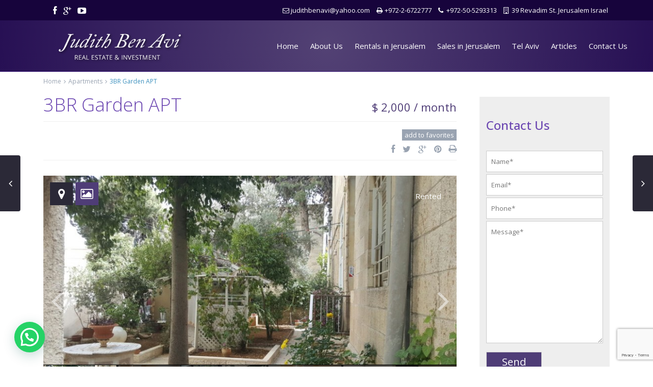

--- FILE ---
content_type: text/html; charset=UTF-8
request_url: https://www.jba-rentals.com/properties/3br-garden-apt-3/
body_size: 56929
content:
<!DOCTYPE html>
<html dir="ltr" lang="en-US" prefix="og: https://ogp.me/ns#">
<head>
<meta charset="UTF-8" />
<meta http-equiv="Content-Type" content="text/html; charset=utf-8"/>
<meta name="viewport" content="width=device-width, initial-scale=1">
<title>3BR Garden APT | JBA Rentals - Jerusalem Rentals | Apartment RentalsJBA Rentals &#8211; Jerusalem Rentals | Apartment Rentals</title>



<link rel="pingback" href="https://www.jba-rentals.com/xmlrpc.php" />
 
<link rel="shortcut icon" href="https://jba-rentals.com/wp-content/uploads/2015/01/fav1.jpg" type="image/x-icon" />	<style>img:is([sizes="auto" i], [sizes^="auto," i]) { contain-intrinsic-size: 3000px 1500px }</style>
	
		<!-- All in One SEO 4.7.9.1 - aioseo.com -->
	<meta name="description" content="Beautiful apt in Old Katamon, Furnished, Renovated and Garden" />
	<meta name="robots" content="max-image-preview:large" />
	<link rel="canonical" href="https://www.jba-rentals.com/properties/3br-garden-apt-3/" />
	<meta name="generator" content="All in One SEO (AIOSEO) 4.7.9.1" />
		<meta property="og:locale" content="en_US" />
		<meta property="og:site_name" content="JBA Rentals - Jerusalem Rentals | Apartment Rentals | Jerusalem rentals" />
		<meta property="og:type" content="article" />
		<meta property="og:title" content="3BR Garden APT | JBA Rentals - Jerusalem Rentals | Apartment Rentals" />
		<meta property="og:description" content="Beautiful apt in Old Katamon, Furnished, Renovated and Garden" />
		<meta property="og:url" content="https://www.jba-rentals.com/properties/3br-garden-apt-3/" />
		<meta property="article:published_time" content="2016-07-11T20:45:59+00:00" />
		<meta property="article:modified_time" content="2018-03-24T14:20:48+00:00" />
		<meta name="twitter:card" content="summary" />
		<meta name="twitter:title" content="3BR Garden APT | JBA Rentals - Jerusalem Rentals | Apartment Rentals" />
		<meta name="twitter:description" content="Beautiful apt in Old Katamon, Furnished, Renovated and Garden" />
		<script type="application/ld+json" class="aioseo-schema">
			{"@context":"https:\/\/schema.org","@graph":[{"@type":"BreadcrumbList","@id":"https:\/\/www.jba-rentals.com\/properties\/3br-garden-apt-3\/#breadcrumblist","itemListElement":[{"@type":"ListItem","@id":"https:\/\/www.jba-rentals.com\/#listItem","position":1,"name":"Home","item":"https:\/\/www.jba-rentals.com\/","nextItem":{"@type":"ListItem","@id":"https:\/\/www.jba-rentals.com\/properties\/3br-garden-apt-3\/#listItem","name":"3BR Garden APT"}},{"@type":"ListItem","@id":"https:\/\/www.jba-rentals.com\/properties\/3br-garden-apt-3\/#listItem","position":2,"name":"3BR Garden APT","previousItem":{"@type":"ListItem","@id":"https:\/\/www.jba-rentals.com\/#listItem","name":"Home"}}]},{"@type":"Organization","@id":"https:\/\/www.jba-rentals.com\/#organization","name":"JBA Rentals - Jerusalem Rentals | Apartment Rentals","description":"Jerusalem rentals","url":"https:\/\/www.jba-rentals.com\/"},{"@type":"WebPage","@id":"https:\/\/www.jba-rentals.com\/properties\/3br-garden-apt-3\/#webpage","url":"https:\/\/www.jba-rentals.com\/properties\/3br-garden-apt-3\/","name":"3BR Garden APT | JBA Rentals - Jerusalem Rentals | Apartment Rentals","description":"Beautiful apt in Old Katamon, Furnished, Renovated and Garden","inLanguage":"en-US","isPartOf":{"@id":"https:\/\/www.jba-rentals.com\/#website"},"breadcrumb":{"@id":"https:\/\/www.jba-rentals.com\/properties\/3br-garden-apt-3\/#breadcrumblist"},"image":{"@type":"ImageObject","url":"https:\/\/www.jba-rentals.com\/wp-content\/uploads\/2016\/07\/Garden-6.jpg","@id":"https:\/\/www.jba-rentals.com\/properties\/3br-garden-apt-3\/#mainImage","width":1280,"height":720},"primaryImageOfPage":{"@id":"https:\/\/www.jba-rentals.com\/properties\/3br-garden-apt-3\/#mainImage"},"datePublished":"2016-07-11T20:45:59+00:00","dateModified":"2018-03-24T14:20:48+00:00"},{"@type":"WebSite","@id":"https:\/\/www.jba-rentals.com\/#website","url":"https:\/\/www.jba-rentals.com\/","name":"JBA Rentals - Jerusalem Rentals | Apartment Rentals","description":"Jerusalem rentals","inLanguage":"en-US","publisher":{"@id":"https:\/\/www.jba-rentals.com\/#organization"}}]}
		</script>
		<!-- All in One SEO -->


	<!-- This site is optimized with the Yoast SEO plugin v24.5 - https://yoast.com/wordpress/plugins/seo/ -->
	<link rel="canonical" href="https://www.jba-rentals.com/properties/3br-garden-apt-3/" />
	<meta property="og:locale" content="en_US" />
	<meta property="og:type" content="article" />
	<meta property="og:title" content="3BR Garden APT - JBA Rentals - Jerusalem Rentals | Apartment Rentals" />
	<meta property="og:description" content="Beautiful apt in Old Katamon, Furnished, Renovated and Garden" />
	<meta property="og:url" content="https://www.jba-rentals.com/properties/3br-garden-apt-3/" />
	<meta property="og:site_name" content="JBA Rentals - Jerusalem Rentals | Apartment Rentals" />
	<meta property="article:modified_time" content="2018-03-24T14:20:48+00:00" />
	<meta property="og:image" content="https://www.jba-rentals.com/wp-content/uploads/2016/07/Garden-6.jpg" />
	<meta property="og:image:width" content="1280" />
	<meta property="og:image:height" content="720" />
	<meta property="og:image:type" content="image/jpeg" />
	<script type="application/ld+json" class="yoast-schema-graph">{"@context":"https://schema.org","@graph":[{"@type":"WebPage","@id":"https://www.jba-rentals.com/properties/3br-garden-apt-3/","url":"https://www.jba-rentals.com/properties/3br-garden-apt-3/","name":"3BR Garden APT - JBA Rentals - Jerusalem Rentals | Apartment Rentals","isPartOf":{"@id":"https://www.jba-rentals.com/#website"},"primaryImageOfPage":{"@id":"https://www.jba-rentals.com/properties/3br-garden-apt-3/#primaryimage"},"image":{"@id":"https://www.jba-rentals.com/properties/3br-garden-apt-3/#primaryimage"},"thumbnailUrl":"https://www.jba-rentals.com/wp-content/uploads/2016/07/Garden-6.jpg","datePublished":"2016-07-11T20:45:59+00:00","dateModified":"2018-03-24T14:20:48+00:00","breadcrumb":{"@id":"https://www.jba-rentals.com/properties/3br-garden-apt-3/#breadcrumb"},"inLanguage":"en-US","potentialAction":[{"@type":"ReadAction","target":["https://www.jba-rentals.com/properties/3br-garden-apt-3/"]}]},{"@type":"ImageObject","inLanguage":"en-US","@id":"https://www.jba-rentals.com/properties/3br-garden-apt-3/#primaryimage","url":"https://www.jba-rentals.com/wp-content/uploads/2016/07/Garden-6.jpg","contentUrl":"https://www.jba-rentals.com/wp-content/uploads/2016/07/Garden-6.jpg","width":1280,"height":720},{"@type":"BreadcrumbList","@id":"https://www.jba-rentals.com/properties/3br-garden-apt-3/#breadcrumb","itemListElement":[{"@type":"ListItem","position":1,"name":"Home","item":"https://www.jba-rentals.com/"},{"@type":"ListItem","position":2,"name":"Properties","item":"https://www.jba-rentals.com/properties/"},{"@type":"ListItem","position":3,"name":"3BR Garden APT"}]},{"@type":"WebSite","@id":"https://www.jba-rentals.com/#website","url":"https://www.jba-rentals.com/","name":"JBA Rentals - Jerusalem Rentals | Apartment Rentals","description":"Jerusalem rentals","potentialAction":[{"@type":"SearchAction","target":{"@type":"EntryPoint","urlTemplate":"https://www.jba-rentals.com/?s={search_term_string}"},"query-input":{"@type":"PropertyValueSpecification","valueRequired":true,"valueName":"search_term_string"}}],"inLanguage":"en-US"}]}</script>
	<!-- / Yoast SEO plugin. -->


<link rel='dns-prefetch' href='//www.jba-rentals.com' />
<link rel='dns-prefetch' href='//maps.googleapis.com' />
<link rel='dns-prefetch' href='//fonts.googleapis.com' />
<link rel="alternate" type="application/rss+xml" title="JBA Rentals - Jerusalem Rentals | Apartment Rentals &raquo; Feed" href="https://www.jba-rentals.com/feed/" />
<link rel="alternate" type="application/rss+xml" title="JBA Rentals - Jerusalem Rentals | Apartment Rentals &raquo; Comments Feed" href="https://www.jba-rentals.com/comments/feed/" />
<link rel="alternate" type="application/rss+xml" title="JBA Rentals - Jerusalem Rentals | Apartment Rentals &raquo; 3BR Garden APT Comments Feed" href="https://www.jba-rentals.com/properties/3br-garden-apt-3/feed/" />
<script type="text/javascript">
/* <![CDATA[ */
window._wpemojiSettings = {"baseUrl":"https:\/\/s.w.org\/images\/core\/emoji\/15.0.3\/72x72\/","ext":".png","svgUrl":"https:\/\/s.w.org\/images\/core\/emoji\/15.0.3\/svg\/","svgExt":".svg","source":{"concatemoji":"https:\/\/www.jba-rentals.com\/wp-includes\/js\/wp-emoji-release.min.js?ver=6.7.4"}};
/*! This file is auto-generated */
!function(i,n){var o,s,e;function c(e){try{var t={supportTests:e,timestamp:(new Date).valueOf()};sessionStorage.setItem(o,JSON.stringify(t))}catch(e){}}function p(e,t,n){e.clearRect(0,0,e.canvas.width,e.canvas.height),e.fillText(t,0,0);var t=new Uint32Array(e.getImageData(0,0,e.canvas.width,e.canvas.height).data),r=(e.clearRect(0,0,e.canvas.width,e.canvas.height),e.fillText(n,0,0),new Uint32Array(e.getImageData(0,0,e.canvas.width,e.canvas.height).data));return t.every(function(e,t){return e===r[t]})}function u(e,t,n){switch(t){case"flag":return n(e,"\ud83c\udff3\ufe0f\u200d\u26a7\ufe0f","\ud83c\udff3\ufe0f\u200b\u26a7\ufe0f")?!1:!n(e,"\ud83c\uddfa\ud83c\uddf3","\ud83c\uddfa\u200b\ud83c\uddf3")&&!n(e,"\ud83c\udff4\udb40\udc67\udb40\udc62\udb40\udc65\udb40\udc6e\udb40\udc67\udb40\udc7f","\ud83c\udff4\u200b\udb40\udc67\u200b\udb40\udc62\u200b\udb40\udc65\u200b\udb40\udc6e\u200b\udb40\udc67\u200b\udb40\udc7f");case"emoji":return!n(e,"\ud83d\udc26\u200d\u2b1b","\ud83d\udc26\u200b\u2b1b")}return!1}function f(e,t,n){var r="undefined"!=typeof WorkerGlobalScope&&self instanceof WorkerGlobalScope?new OffscreenCanvas(300,150):i.createElement("canvas"),a=r.getContext("2d",{willReadFrequently:!0}),o=(a.textBaseline="top",a.font="600 32px Arial",{});return e.forEach(function(e){o[e]=t(a,e,n)}),o}function t(e){var t=i.createElement("script");t.src=e,t.defer=!0,i.head.appendChild(t)}"undefined"!=typeof Promise&&(o="wpEmojiSettingsSupports",s=["flag","emoji"],n.supports={everything:!0,everythingExceptFlag:!0},e=new Promise(function(e){i.addEventListener("DOMContentLoaded",e,{once:!0})}),new Promise(function(t){var n=function(){try{var e=JSON.parse(sessionStorage.getItem(o));if("object"==typeof e&&"number"==typeof e.timestamp&&(new Date).valueOf()<e.timestamp+604800&&"object"==typeof e.supportTests)return e.supportTests}catch(e){}return null}();if(!n){if("undefined"!=typeof Worker&&"undefined"!=typeof OffscreenCanvas&&"undefined"!=typeof URL&&URL.createObjectURL&&"undefined"!=typeof Blob)try{var e="postMessage("+f.toString()+"("+[JSON.stringify(s),u.toString(),p.toString()].join(",")+"));",r=new Blob([e],{type:"text/javascript"}),a=new Worker(URL.createObjectURL(r),{name:"wpTestEmojiSupports"});return void(a.onmessage=function(e){c(n=e.data),a.terminate(),t(n)})}catch(e){}c(n=f(s,u,p))}t(n)}).then(function(e){for(var t in e)n.supports[t]=e[t],n.supports.everything=n.supports.everything&&n.supports[t],"flag"!==t&&(n.supports.everythingExceptFlag=n.supports.everythingExceptFlag&&n.supports[t]);n.supports.everythingExceptFlag=n.supports.everythingExceptFlag&&!n.supports.flag,n.DOMReady=!1,n.readyCallback=function(){n.DOMReady=!0}}).then(function(){return e}).then(function(){var e;n.supports.everything||(n.readyCallback(),(e=n.source||{}).concatemoji?t(e.concatemoji):e.wpemoji&&e.twemoji&&(t(e.twemoji),t(e.wpemoji)))}))}((window,document),window._wpemojiSettings);
/* ]]> */
</script>
<style id='wp-emoji-styles-inline-css' type='text/css'>

	img.wp-smiley, img.emoji {
		display: inline !important;
		border: none !important;
		box-shadow: none !important;
		height: 1em !important;
		width: 1em !important;
		margin: 0 0.07em !important;
		vertical-align: -0.1em !important;
		background: none !important;
		padding: 0 !important;
	}
</style>
<link rel='stylesheet' id='wp-block-library-css' href='https://www.jba-rentals.com/wp-includes/css/dist/block-library/style.min.css?ver=6.7.4' type='text/css' media='all' />
<style id='safe-svg-svg-icon-style-inline-css' type='text/css'>
.safe-svg-cover{text-align:center}.safe-svg-cover .safe-svg-inside{display:inline-block;max-width:100%}.safe-svg-cover svg{height:100%;max-height:100%;max-width:100%;width:100%}

</style>
<style id='joinchat-button-style-inline-css' type='text/css'>
.wp-block-joinchat-button{border:none!important;text-align:center}.wp-block-joinchat-button figure{display:table;margin:0 auto;padding:0}.wp-block-joinchat-button figcaption{font:normal normal 400 .6em/2em var(--wp--preset--font-family--system-font,sans-serif);margin:0;padding:0}.wp-block-joinchat-button .joinchat-button__qr{background-color:#fff;border:6px solid #25d366;border-radius:30px;box-sizing:content-box;display:block;height:200px;margin:auto;overflow:hidden;padding:10px;width:200px}.wp-block-joinchat-button .joinchat-button__qr canvas,.wp-block-joinchat-button .joinchat-button__qr img{display:block;margin:auto}.wp-block-joinchat-button .joinchat-button__link{align-items:center;background-color:#25d366;border:6px solid #25d366;border-radius:30px;display:inline-flex;flex-flow:row nowrap;justify-content:center;line-height:1.25em;margin:0 auto;text-decoration:none}.wp-block-joinchat-button .joinchat-button__link:before{background:transparent var(--joinchat-ico) no-repeat center;background-size:100%;content:"";display:block;height:1.5em;margin:-.75em .75em -.75em 0;width:1.5em}.wp-block-joinchat-button figure+.joinchat-button__link{margin-top:10px}@media (orientation:landscape)and (min-height:481px),(orientation:portrait)and (min-width:481px){.wp-block-joinchat-button.joinchat-button--qr-only figure+.joinchat-button__link{display:none}}@media (max-width:480px),(orientation:landscape)and (max-height:480px){.wp-block-joinchat-button figure{display:none}}

</style>
<style id='classic-theme-styles-inline-css' type='text/css'>
/*! This file is auto-generated */
.wp-block-button__link{color:#fff;background-color:#32373c;border-radius:9999px;box-shadow:none;text-decoration:none;padding:calc(.667em + 2px) calc(1.333em + 2px);font-size:1.125em}.wp-block-file__button{background:#32373c;color:#fff;text-decoration:none}
</style>
<style id='global-styles-inline-css' type='text/css'>
:root{--wp--preset--aspect-ratio--square: 1;--wp--preset--aspect-ratio--4-3: 4/3;--wp--preset--aspect-ratio--3-4: 3/4;--wp--preset--aspect-ratio--3-2: 3/2;--wp--preset--aspect-ratio--2-3: 2/3;--wp--preset--aspect-ratio--16-9: 16/9;--wp--preset--aspect-ratio--9-16: 9/16;--wp--preset--color--black: #000000;--wp--preset--color--cyan-bluish-gray: #abb8c3;--wp--preset--color--white: #ffffff;--wp--preset--color--pale-pink: #f78da7;--wp--preset--color--vivid-red: #cf2e2e;--wp--preset--color--luminous-vivid-orange: #ff6900;--wp--preset--color--luminous-vivid-amber: #fcb900;--wp--preset--color--light-green-cyan: #7bdcb5;--wp--preset--color--vivid-green-cyan: #00d084;--wp--preset--color--pale-cyan-blue: #8ed1fc;--wp--preset--color--vivid-cyan-blue: #0693e3;--wp--preset--color--vivid-purple: #9b51e0;--wp--preset--gradient--vivid-cyan-blue-to-vivid-purple: linear-gradient(135deg,rgba(6,147,227,1) 0%,rgb(155,81,224) 100%);--wp--preset--gradient--light-green-cyan-to-vivid-green-cyan: linear-gradient(135deg,rgb(122,220,180) 0%,rgb(0,208,130) 100%);--wp--preset--gradient--luminous-vivid-amber-to-luminous-vivid-orange: linear-gradient(135deg,rgba(252,185,0,1) 0%,rgba(255,105,0,1) 100%);--wp--preset--gradient--luminous-vivid-orange-to-vivid-red: linear-gradient(135deg,rgba(255,105,0,1) 0%,rgb(207,46,46) 100%);--wp--preset--gradient--very-light-gray-to-cyan-bluish-gray: linear-gradient(135deg,rgb(238,238,238) 0%,rgb(169,184,195) 100%);--wp--preset--gradient--cool-to-warm-spectrum: linear-gradient(135deg,rgb(74,234,220) 0%,rgb(151,120,209) 20%,rgb(207,42,186) 40%,rgb(238,44,130) 60%,rgb(251,105,98) 80%,rgb(254,248,76) 100%);--wp--preset--gradient--blush-light-purple: linear-gradient(135deg,rgb(255,206,236) 0%,rgb(152,150,240) 100%);--wp--preset--gradient--blush-bordeaux: linear-gradient(135deg,rgb(254,205,165) 0%,rgb(254,45,45) 50%,rgb(107,0,62) 100%);--wp--preset--gradient--luminous-dusk: linear-gradient(135deg,rgb(255,203,112) 0%,rgb(199,81,192) 50%,rgb(65,88,208) 100%);--wp--preset--gradient--pale-ocean: linear-gradient(135deg,rgb(255,245,203) 0%,rgb(182,227,212) 50%,rgb(51,167,181) 100%);--wp--preset--gradient--electric-grass: linear-gradient(135deg,rgb(202,248,128) 0%,rgb(113,206,126) 100%);--wp--preset--gradient--midnight: linear-gradient(135deg,rgb(2,3,129) 0%,rgb(40,116,252) 100%);--wp--preset--font-size--small: 13px;--wp--preset--font-size--medium: 20px;--wp--preset--font-size--large: 36px;--wp--preset--font-size--x-large: 42px;--wp--preset--spacing--20: 0.44rem;--wp--preset--spacing--30: 0.67rem;--wp--preset--spacing--40: 1rem;--wp--preset--spacing--50: 1.5rem;--wp--preset--spacing--60: 2.25rem;--wp--preset--spacing--70: 3.38rem;--wp--preset--spacing--80: 5.06rem;--wp--preset--shadow--natural: 6px 6px 9px rgba(0, 0, 0, 0.2);--wp--preset--shadow--deep: 12px 12px 50px rgba(0, 0, 0, 0.4);--wp--preset--shadow--sharp: 6px 6px 0px rgba(0, 0, 0, 0.2);--wp--preset--shadow--outlined: 6px 6px 0px -3px rgba(255, 255, 255, 1), 6px 6px rgba(0, 0, 0, 1);--wp--preset--shadow--crisp: 6px 6px 0px rgba(0, 0, 0, 1);}:where(.is-layout-flex){gap: 0.5em;}:where(.is-layout-grid){gap: 0.5em;}body .is-layout-flex{display: flex;}.is-layout-flex{flex-wrap: wrap;align-items: center;}.is-layout-flex > :is(*, div){margin: 0;}body .is-layout-grid{display: grid;}.is-layout-grid > :is(*, div){margin: 0;}:where(.wp-block-columns.is-layout-flex){gap: 2em;}:where(.wp-block-columns.is-layout-grid){gap: 2em;}:where(.wp-block-post-template.is-layout-flex){gap: 1.25em;}:where(.wp-block-post-template.is-layout-grid){gap: 1.25em;}.has-black-color{color: var(--wp--preset--color--black) !important;}.has-cyan-bluish-gray-color{color: var(--wp--preset--color--cyan-bluish-gray) !important;}.has-white-color{color: var(--wp--preset--color--white) !important;}.has-pale-pink-color{color: var(--wp--preset--color--pale-pink) !important;}.has-vivid-red-color{color: var(--wp--preset--color--vivid-red) !important;}.has-luminous-vivid-orange-color{color: var(--wp--preset--color--luminous-vivid-orange) !important;}.has-luminous-vivid-amber-color{color: var(--wp--preset--color--luminous-vivid-amber) !important;}.has-light-green-cyan-color{color: var(--wp--preset--color--light-green-cyan) !important;}.has-vivid-green-cyan-color{color: var(--wp--preset--color--vivid-green-cyan) !important;}.has-pale-cyan-blue-color{color: var(--wp--preset--color--pale-cyan-blue) !important;}.has-vivid-cyan-blue-color{color: var(--wp--preset--color--vivid-cyan-blue) !important;}.has-vivid-purple-color{color: var(--wp--preset--color--vivid-purple) !important;}.has-black-background-color{background-color: var(--wp--preset--color--black) !important;}.has-cyan-bluish-gray-background-color{background-color: var(--wp--preset--color--cyan-bluish-gray) !important;}.has-white-background-color{background-color: var(--wp--preset--color--white) !important;}.has-pale-pink-background-color{background-color: var(--wp--preset--color--pale-pink) !important;}.has-vivid-red-background-color{background-color: var(--wp--preset--color--vivid-red) !important;}.has-luminous-vivid-orange-background-color{background-color: var(--wp--preset--color--luminous-vivid-orange) !important;}.has-luminous-vivid-amber-background-color{background-color: var(--wp--preset--color--luminous-vivid-amber) !important;}.has-light-green-cyan-background-color{background-color: var(--wp--preset--color--light-green-cyan) !important;}.has-vivid-green-cyan-background-color{background-color: var(--wp--preset--color--vivid-green-cyan) !important;}.has-pale-cyan-blue-background-color{background-color: var(--wp--preset--color--pale-cyan-blue) !important;}.has-vivid-cyan-blue-background-color{background-color: var(--wp--preset--color--vivid-cyan-blue) !important;}.has-vivid-purple-background-color{background-color: var(--wp--preset--color--vivid-purple) !important;}.has-black-border-color{border-color: var(--wp--preset--color--black) !important;}.has-cyan-bluish-gray-border-color{border-color: var(--wp--preset--color--cyan-bluish-gray) !important;}.has-white-border-color{border-color: var(--wp--preset--color--white) !important;}.has-pale-pink-border-color{border-color: var(--wp--preset--color--pale-pink) !important;}.has-vivid-red-border-color{border-color: var(--wp--preset--color--vivid-red) !important;}.has-luminous-vivid-orange-border-color{border-color: var(--wp--preset--color--luminous-vivid-orange) !important;}.has-luminous-vivid-amber-border-color{border-color: var(--wp--preset--color--luminous-vivid-amber) !important;}.has-light-green-cyan-border-color{border-color: var(--wp--preset--color--light-green-cyan) !important;}.has-vivid-green-cyan-border-color{border-color: var(--wp--preset--color--vivid-green-cyan) !important;}.has-pale-cyan-blue-border-color{border-color: var(--wp--preset--color--pale-cyan-blue) !important;}.has-vivid-cyan-blue-border-color{border-color: var(--wp--preset--color--vivid-cyan-blue) !important;}.has-vivid-purple-border-color{border-color: var(--wp--preset--color--vivid-purple) !important;}.has-vivid-cyan-blue-to-vivid-purple-gradient-background{background: var(--wp--preset--gradient--vivid-cyan-blue-to-vivid-purple) !important;}.has-light-green-cyan-to-vivid-green-cyan-gradient-background{background: var(--wp--preset--gradient--light-green-cyan-to-vivid-green-cyan) !important;}.has-luminous-vivid-amber-to-luminous-vivid-orange-gradient-background{background: var(--wp--preset--gradient--luminous-vivid-amber-to-luminous-vivid-orange) !important;}.has-luminous-vivid-orange-to-vivid-red-gradient-background{background: var(--wp--preset--gradient--luminous-vivid-orange-to-vivid-red) !important;}.has-very-light-gray-to-cyan-bluish-gray-gradient-background{background: var(--wp--preset--gradient--very-light-gray-to-cyan-bluish-gray) !important;}.has-cool-to-warm-spectrum-gradient-background{background: var(--wp--preset--gradient--cool-to-warm-spectrum) !important;}.has-blush-light-purple-gradient-background{background: var(--wp--preset--gradient--blush-light-purple) !important;}.has-blush-bordeaux-gradient-background{background: var(--wp--preset--gradient--blush-bordeaux) !important;}.has-luminous-dusk-gradient-background{background: var(--wp--preset--gradient--luminous-dusk) !important;}.has-pale-ocean-gradient-background{background: var(--wp--preset--gradient--pale-ocean) !important;}.has-electric-grass-gradient-background{background: var(--wp--preset--gradient--electric-grass) !important;}.has-midnight-gradient-background{background: var(--wp--preset--gradient--midnight) !important;}.has-small-font-size{font-size: var(--wp--preset--font-size--small) !important;}.has-medium-font-size{font-size: var(--wp--preset--font-size--medium) !important;}.has-large-font-size{font-size: var(--wp--preset--font-size--large) !important;}.has-x-large-font-size{font-size: var(--wp--preset--font-size--x-large) !important;}
:where(.wp-block-post-template.is-layout-flex){gap: 1.25em;}:where(.wp-block-post-template.is-layout-grid){gap: 1.25em;}
:where(.wp-block-columns.is-layout-flex){gap: 2em;}:where(.wp-block-columns.is-layout-grid){gap: 2em;}
:root :where(.wp-block-pullquote){font-size: 1.5em;line-height: 1.6;}
</style>
<link rel='stylesheet' id='kk-star-ratings-css' href='https://www.jba-rentals.com/wp-content/plugins/kk-star-ratings/src/core/public/css/kk-star-ratings.min.css?ver=5.4.10.2' type='text/css' media='all' />
<link rel='stylesheet' id='contact-form-7-css' href='https://www.jba-rentals.com/wp-content/plugins/contact-form-7/includes/css/styles.css?ver=6.0.4' type='text/css' media='all' />
<link rel='stylesheet' id='wpcf7-redirect-script-frontend-css' href='https://www.jba-rentals.com/wp-content/plugins/wpcf7-redirect/build/css/wpcf7-redirect-frontend.min.css?ver=1.1' type='text/css' media='all' />
<link rel='stylesheet' id='wpestate_style-css' href='https://www.jba-rentals.com/wp-content/themes/wpresidence/style.css?ver=1.0' type='text/css' media='all' />
<link rel='stylesheet' id='wpestate_media-css' href='https://www.jba-rentals.com/wp-content/themes/wpresidence/css/my_media.css?ver=1.0' type='text/css' media='all' />
<link rel='stylesheet' id='prettyphoto-css' href='https://www.jba-rentals.com/wp-content/plugins/js_composer/assets/lib/vendor/prettyphoto/css/prettyPhoto.min.css?ver=8.1' type='text/css' media='all' />
<link rel='stylesheet' id='jquery.ui.theme-css' href='https://www.jba-rentals.com/wp-content/themes/wpresidence/css/jquery-ui.min.css?ver=6.7.4' type='text/css' media='all' />
<link rel='stylesheet' id='wpestate-custom-font-css' href='https://fonts.googleapis.com/css?family=Open+Sans%3A400%2C500%2C300&#038;ver=6.7.4' type='text/css' media='all' />
<link rel='stylesheet' id='font-awesome.min-css' href='https://www.jba-rentals.com/wp-content/themes/wpresidence/css/fontawesome/css/font-awesome.min.css?ver=6.7.4' type='text/css' media='all' />
<link rel='stylesheet' id='joinchat-css' href='https://www.jba-rentals.com/wp-content/plugins/creame-whatsapp-me/public/css/joinchat-btn.min.css?ver=5.2.1' type='text/css' media='all' />
<style id='joinchat-inline-css' type='text/css'>
.joinchat{--red:37;--green:211;--blue:102;--bw:100}
</style>
<script type="text/javascript" src="https://www.jba-rentals.com/wp-includes/js/jquery/jquery.min.js?ver=3.7.1" id="jquery-core-js"></script>
<script type="text/javascript" src="https://www.jba-rentals.com/wp-includes/js/jquery/jquery-migrate.min.js?ver=3.4.1" id="jquery-migrate-js"></script>
<script type="text/javascript" src="https://www.jba-rentals.com/wp-content/plugins/revslider/public/assets/js/rbtools.min.js?ver=6.6.15" async id="tp-tools-js"></script>
<script type="text/javascript" src="https://www.jba-rentals.com/wp-content/plugins/revslider/public/assets/js/rs6.min.js?ver=6.6.15" async id="revmin-js"></script>
<script type="text/javascript" src="https://www.jba-rentals.com/wp-content/themes/wpresidence/js/bootstrap.min.js?ver=1.0" id="bootstrap-js"></script>
<script type="text/javascript" src="https://www.jba-rentals.com/wp-content/themes/wpresidence/js/modernizr.custom.62456.js?ver=1.0" id="modernizr-js"></script>
<script type="text/javascript" src="http://maps.googleapis.com/maps/api/js?libraries=places&amp;sensor=true&amp;key&amp;ver=1.0" id="googlemap-js"></script>
<script></script><link rel="https://api.w.org/" href="https://www.jba-rentals.com/wp-json/" /><link rel="EditURI" type="application/rsd+xml" title="RSD" href="https://www.jba-rentals.com/xmlrpc.php?rsd" />
<meta name="generator" content="WordPress 6.7.4" />
<link rel='shortlink' href='https://www.jba-rentals.com/?p=4327' />
<link rel="alternate" title="oEmbed (JSON)" type="application/json+oembed" href="https://www.jba-rentals.com/wp-json/oembed/1.0/embed?url=https%3A%2F%2Fwww.jba-rentals.com%2Fproperties%2F3br-garden-apt-3%2F" />
<link rel="alternate" title="oEmbed (XML)" type="text/xml+oembed" href="https://www.jba-rentals.com/wp-json/oembed/1.0/embed?url=https%3A%2F%2Fwww.jba-rentals.com%2Fproperties%2F3br-garden-apt-3%2F&#038;format=xml" />
<style type='text/css'>body, h1, h2, h3, h4, h5, h6, h1 a, h2 a, h3 a, h4 a, h5 a, h6 a{font-family:"Open Sans" !important;}
    .property_listing img{
        border-bottom: 3px solid #4F3D77;
    }
    
#slider_enable_map:hover, #slider_enable_street:hover, #slider_enable_slider:hover,#colophon .social_sidebar_internal a:hover, #primary .social_sidebar_internal a:hover,
.ui-widget-header,.slider_control_left, .slider_control_right:hover, .slider_control_left:hover, .slider_control_right,
.agent_contanct_form input[type="submit"],.single-content input[type="submit"] ,
#slider_enable_slider.slideron,#slider_enable_street.slideron, #slider_enable_map.slideron ,.comment-form #submit:hover,
.comment-form #submit,#add_favorites.isfavorite:hover,#add_favorites:hover ,
.carousel-control-theme-prev:hover, .carousel-control-theme-next:hover ,.carousel-control-theme-prev,.carousel-control-theme-next,
#primary .social_sidebar_internal a:hover , #adv-search-header-mobile,.wpb_btn-info,
.wpb_btn-info:hover, #adv-search-header-1, .featured_second_line, #advanced_submit_2:hover ,#agent_submit:hover {
    background-color: #4F3D77!important;
}
 
.blog_unit_image img, .blog2v img, .agent_contanct_form input[type="submit"],.single-content input[type="submit"] ,
.agentpict,.comment-form #submit,.featured_property img , .agent_unit img ,.wpb_btn-info{
    border-bottom: 3px solid #4F3D77!important;
}

.front_plan_row:hover,.adv_extended_options_text,.slider-content h3 a:hover,.agent_unit_social_single a:hover ,
.adv_extended_options_text:hover ,.breadcrumb a:hover , .property-panel h4:hover,
.featured_article:hover .featured_article_right, .info_details .prop_pricex,#contactinfobox,
.info_details #infobox_title,.featured_property:hover h2 a,
.blog_unit:hover h3 a,.blog_unit_meta .read_more:hover,
.blog_unit_meta a:hover,.agent_unit:hover h4 a,
.icon_selected,.listing_filter_select.open .filter_menu_trigger,
.wpestate_accordion_tab .ui-state-active a,.wpestate_accordion_tab .ui-state-active a:link,.wpestate_accordion_tab .ui-state-active a:visited,
.theme-slider-price, .agent_unit:hover h4 a,.meta-info a:hover,.widget_latest_price,.pack-listing-title,#colophon a:hover, #colophon li a:hover,
.price_area, .property_listing:hover h4 a, .listing_unit_price_wrapper,a:hover, a:focus, .top_bar .social_sidebar_internal a:hover,
.pagination > .active > a, .pagination > .active > span, .pagination > .active > a:hover, .pagination > .active > span:hover, .pagination > .active > a:focus, .pagination > .active > span:focus,.featured_prop_price,.user_menu,.user_loged i, #access .current-menu-item >a, #access .current-menu-parent>a, #access .current-menu-ancestor>a,#access .menu li:hover>a, #access .menu li:hover>a:active, #access .menu li:hover>a:focus{
    color: #4F3D77;
}
#amount_wd, #amount,#amount_mobile,#amount_sh{
    color: #4F3D77!important;
}
        
.featured_article_title{
    border-top: 3px solid #4F3D77!important;
}

.scrollon {
    border: 1px solid #4F3D77;
}
.customnav{
    border-bottom: 1px solid #4F3D77;
}body,.wide {background-color: #ffffff;} .content_wrapper{ background-color: #ffffff;}  .master_header,#access ul ul,.customnav {background-color: #4F3D77 }
.featured_article_righ, .featured_article_secondline,
.property_location .inforoom, .property_location .infobath , .agent_meta , .blog_unit_meta a, .property_location .infosize,
.sale_line , .meta-info a, .breadcrumb > li + li:before, .blog_unit_meta, .meta-info,.agent_position,.breadcrumb a {
    color: #99a3b1;
}body,a,label,input[type=text], input[type=password], input[type=email], input[type=url], input[type=number], textarea, .slider-content, .listing-details, .form-control, #user_menu_open i,
#grid_view, #list_view, .listing_details a, .notice_area, .social-agent-page a, .prop_detailsx, #reg_passmail_topbar,#reg_passmail, .testimonial-text,
.wpestate_tabs .ui-widget-content, .wpestate_tour  .ui-widget-content, .wpestate_accordion_tab .ui-widget-content, .wpestate_accordion_tab .ui-state-default, .wpestate_accordion_tab .ui-widget-content .ui-state-default, 
.wpestate_accordion_tab .ui-widget-header .ui-state-default,.filter_menu,#advanced_submit_2{ color: #768082;}.caret,  .caret_sidebar, .advanced_search_shortcode .caret_filter{ border-top: 6px solid #768082;}
.user_dashboard_listed a,    .blog_unit_meta .read_more, .slider-content .read_more , .blog2v .read_more, .breadcrumb .active{
    color: #a171b;
}h1, h2, h3, h4, h5, h6, h1 a, h2 a, h3 a, h4 a, h5 a, h6 a ,.featured_property h2 a, .featured_property h2,.blog_unit h3, .blog_unit h3 a,.submit_container_header  {color: #434a54;}#colophon {background-color: #5a1575;}#colophon, #colophon a, #colophon li a {color: #fff;}.sub_footer, .subfooter_menu a, .subfooter_menu li a {color: #fff!important;}.zillow_widget .widget-title-footer, .mortgage_calculator_div .widget-title-sidebar, .loginwd_sidebar .widget-title-sidebar,.zillow_widget .widget-title-sidebar, .advanced_search_sidebar .widget-title-sidebar,.zillow_widget,.advanced_search_sidebar,.loginwd_sidebar,.mortgage_calculator_div {background-color: #fdfdfd;}.widget-title-sidebar{color: #434a54;} .mortgage_calculator_div .widget-title-sidebar,.loginwd_sidebar .widget-title-sidebar, .zillow_widget .widget-title-sidebar, .advanced_search_sidebar .widget-title-sidebar{color: #434a54;}#primary,#primary a,#primary label,  .advanced_search_sidebar  .form-control::-webkit-input-placeholder {color: #888C8E;}#access a,#access ul ul a{color:#fff;}
    #user_menu_open > li > a:hover,     #user_menu_open > li > a:focus,
    .filter_menu li:hover,    .sub-menu li:hover, #access .menu li:hover>a, 
    #access .menu li:hover>a:active,     #access .menu li:hover>a:focus{
    background-color: #6A51A5;}
    
    .form-control.open .filter_menu_trigger, .menu_user_tools{
        color: #6A51A5;
    }
    .menu_user_picture {
        border: 1px solid #6A51A5;
    }
    #access .sub-menu li:hover>a, #access .sub-menu li:hover>a:active, #access .sub-menu li:hover>a:focus {color: #ffffff;}.top_bar_wrapper{background-color:#4F3D77;}.top_bar,.top_bar a{color:#ffffff;}#search_wrapper, .adv-search-1{background-color:#1a171b;}.advanced_search_shortcode  .caret_filter,.advanced_search_shortcode  .form-control,.advanced_search_shortcode  input[type=text],.advanced_search_shortcode  .form-control::-webkit-input-placeholder,
    .adv-search-1 .caret_filter,.adv-search-1 .form-control,.adv-search-1 input[type=text],.adv-search-1 .form-control::-webkit-input-placeholder{color:#1a171b;}.featured_article_title, .testimonial-text, .adv1-holder,   .advanced_search_shortcode, .featured_secondline ,  .property_listing ,.agent_unit, .blog_unit { background-color:#fdfdfd;}
    .featured_article,  .mortgage_calculator_div, .loginwd_sidebar, .advanced_search_sidebar, .advanced_search_shortcode,  #access ul ul, .testimonial-text, .submit_container, .zillow_widget,   
    .featured_property, .property_listing ,.agent_unit,.blog_unit,property_listing{
        border-color:#f0f0f0;
    } 
 
    .company_headline, .loginwd_sidebar .widget-title-sidebar,
    .advanced_search_sidebar .widget-title-footer,.advanced_search_sidebar .widget-title-sidebar ,
    .zillow_widget .widget-title-footer,.zillow_widget .widget-title-sidebar, .adv1-holder,.notice_area,  .top_bar_wrapper, .master_header,  #access ul ul a , .listing_filters_head, .listing_filters    {
        border-bottom: 1px solid #f0f0f0;
    }
    
    .adv-search-1, .notice_area,  .listing_filters_head, .listing_filters, .listing_unit_price_wrapper{
        border-top: 1px solid #f0f0f0;
    }
    
    .adv1-holder{
        border-left: 1px solid #f0f0f0;
    }
    
    #search_wrapper{
      border-bottom: 3px solid #f0f0f0;
    }.sub_footer {background-color: #58457c;} .contact-box { background-color: #58457C;} .backtop {background-color: #58457C} .fa-chevron-up:before , .fa-envelope-o:before {color:#fff}
</style><meta name="generator" content="Elementor 3.27.6; features: additional_custom_breakpoints; settings: css_print_method-external, google_font-enabled, font_display-auto">
			<style>
				.e-con.e-parent:nth-of-type(n+4):not(.e-lazyloaded):not(.e-no-lazyload),
				.e-con.e-parent:nth-of-type(n+4):not(.e-lazyloaded):not(.e-no-lazyload) * {
					background-image: none !important;
				}
				@media screen and (max-height: 1024px) {
					.e-con.e-parent:nth-of-type(n+3):not(.e-lazyloaded):not(.e-no-lazyload),
					.e-con.e-parent:nth-of-type(n+3):not(.e-lazyloaded):not(.e-no-lazyload) * {
						background-image: none !important;
					}
				}
				@media screen and (max-height: 640px) {
					.e-con.e-parent:nth-of-type(n+2):not(.e-lazyloaded):not(.e-no-lazyload),
					.e-con.e-parent:nth-of-type(n+2):not(.e-lazyloaded):not(.e-no-lazyload) * {
						background-image: none !important;
					}
				}
			</style>
			<meta name="generator" content="Powered by WPBakery Page Builder - drag and drop page builder for WordPress."/>
<meta name="generator" content="Powered by Slider Revolution 6.6.15 - responsive, Mobile-Friendly Slider Plugin for WordPress with comfortable drag and drop interface." />
<script>function setREVStartSize(e){
			//window.requestAnimationFrame(function() {
				window.RSIW = window.RSIW===undefined ? window.innerWidth : window.RSIW;
				window.RSIH = window.RSIH===undefined ? window.innerHeight : window.RSIH;
				try {
					var pw = document.getElementById(e.c).parentNode.offsetWidth,
						newh;
					pw = pw===0 || isNaN(pw) || (e.l=="fullwidth" || e.layout=="fullwidth") ? window.RSIW : pw;
					e.tabw = e.tabw===undefined ? 0 : parseInt(e.tabw);
					e.thumbw = e.thumbw===undefined ? 0 : parseInt(e.thumbw);
					e.tabh = e.tabh===undefined ? 0 : parseInt(e.tabh);
					e.thumbh = e.thumbh===undefined ? 0 : parseInt(e.thumbh);
					e.tabhide = e.tabhide===undefined ? 0 : parseInt(e.tabhide);
					e.thumbhide = e.thumbhide===undefined ? 0 : parseInt(e.thumbhide);
					e.mh = e.mh===undefined || e.mh=="" || e.mh==="auto" ? 0 : parseInt(e.mh,0);
					if(e.layout==="fullscreen" || e.l==="fullscreen")
						newh = Math.max(e.mh,window.RSIH);
					else{
						e.gw = Array.isArray(e.gw) ? e.gw : [e.gw];
						for (var i in e.rl) if (e.gw[i]===undefined || e.gw[i]===0) e.gw[i] = e.gw[i-1];
						e.gh = e.el===undefined || e.el==="" || (Array.isArray(e.el) && e.el.length==0)? e.gh : e.el;
						e.gh = Array.isArray(e.gh) ? e.gh : [e.gh];
						for (var i in e.rl) if (e.gh[i]===undefined || e.gh[i]===0) e.gh[i] = e.gh[i-1];
											
						var nl = new Array(e.rl.length),
							ix = 0,
							sl;
						e.tabw = e.tabhide>=pw ? 0 : e.tabw;
						e.thumbw = e.thumbhide>=pw ? 0 : e.thumbw;
						e.tabh = e.tabhide>=pw ? 0 : e.tabh;
						e.thumbh = e.thumbhide>=pw ? 0 : e.thumbh;
						for (var i in e.rl) nl[i] = e.rl[i]<window.RSIW ? 0 : e.rl[i];
						sl = nl[0];
						for (var i in nl) if (sl>nl[i] && nl[i]>0) { sl = nl[i]; ix=i;}
						var m = pw>(e.gw[ix]+e.tabw+e.thumbw) ? 1 : (pw-(e.tabw+e.thumbw)) / (e.gw[ix]);
						newh =  (e.gh[ix] * m) + (e.tabh + e.thumbh);
					}
					var el = document.getElementById(e.c);
					if (el!==null && el) el.style.height = newh+"px";
					el = document.getElementById(e.c+"_wrapper");
					if (el!==null && el) {
						el.style.height = newh+"px";
						el.style.display = "block";
					}
				} catch(e){
					console.log("Failure at Presize of Slider:" + e)
				}
			//});
		  };</script>
		<style type="text/css" id="wp-custom-css">
			
.single-estate_property #third {
	display:block;
	width: 100%;
}

a.wa-chat {position:fixed;bottom:5px;left:5px}

a.contact-box.islive,
a.backtop.islive { display: none; }
.header_wrapper {
	background: radial-gradient(circle, #00000038, #271054);}
.top_bar_wrapper {
    background:#17043c !important;
color:#fff  !important;
}
.top_bar_wrapper a {
color:#fff !important;
}
.widget-area-sidebar .former {
	background: #eeeeee;}
.top_bar .contact_sidebar_wrap p {
    color: #fff;
}
#third {
    display: block;
}
ul#mobile_menu a {
    color: #fff !important;
}
footer {color:#fff}
footer .gallery-caption,footer .wp-caption-text {	display: none;}
.widget-title-footer {
  
	color: #ffffff !important;}
div#first {
    width: 35%;
}
div#second,div#third, div#fourth {
    width: 20%;
}
 #colophon .social_sidebar_internal i,  #primary .social_sidebar_internal i {
    color: #ffffff !important;
}


.single-content p {
    margin-bottom: 13px;
}
html, body, div, span, applet, object, iframe, .advanced_search_maph1, h2, h3, h4, h5, h6, p, blockquote, pre, a, abbr, acronym, address, big, cite, code, del, dfn, em, font, ins, kbd, q, s, samp, small, strike, strong, sub, sup, tt, var, dl, dt, dd, ol, ul, li, fieldset, form, label, legend, table, caption, tbody, tfoot, thead, tr, th, td {
    border: 0;
    margin: 0;
    outline: 0;
    padding: 0;
    vertical-align: baseline;
}
p {
    margin: 0 0 10px;
}
*, *:before, *:after {
    -webkit-box-sizing: border-box;
    -moz-box-sizing: border-box;
    box-sizing: border-box;
}

p {
    display: block;
    margin-block-start: 1em;
    margin-block-end: 1em;
    margin-inline-start: 0px;
    margin-inline-end: 0px;
}
.single-content {
    padding: 0;
    margin-bottom: 13px;
    font-size: 13px;
    line-height: 22px;
    float: left;
    width: 100%;
}
body, a, label, input[type=text], input[type=password], input[type=email], input[type=url], input[type=number], textarea, .slider-content, .listing-details, .form-control, #user_menu_open i, #grid_view, #list_view, .listing_details a, .notice_area, .social-agent-page a, .prop_detailsx, #reg_passmail_topbar, #reg_passmail, .testimonial-text, .wpestate_tabs .ui-widget-content, .wpestate_tour .ui-widget-content, .wpestate_accordion_tab .ui-widget-content, .wpestate_accordion_tab .ui-state-default, .wpestate_accordion_tab .ui-widget-content .ui-state-default, .wpestate_accordion_tab .ui-widget-header .ui-state-default, .filter_menu, #advanced_submit_2 {
    color: #232323;
}
body #colophon { background-color: #3a2562;}
#primary, #primary a, #primary label, .advanced_search_sidebar .form-control::-webkit-input-placeholder {
    color: #3e3e3e;
}
.home h4 a {
    color: #000 !important;
    font-weight: 400;
    margin-bottom: 15px;
}
.property-panel h4 {
    margin-bottom: 0;
    color: #000000 !important;
	font-weight: 400;}
	div#first {
    width: 37%  !important;
}
div#second, div#third, div#fourth {
    width: 20%  !important;
}
.featured_div {background: transparent;}
@media screen and (max-width:770px) {
	div#first {
    width: 90%  !important;
}
div#second,div#third, div#fourth {
    width: 90%  !important;
}
	
	
}
@media screen and (max-width:500px) {
	.master_header, #access ul ul, .customnav {
    background-color: #311a5f !important;
}
	h1, h2, h3, h4, h5, h6, h1 a, h2 a, h3 a, h4 a, h5 a, h6 a, .featured_property h2 a, .featured_property h2, .blog_unit h3, .blog_unit h3 a, .submit_container_header {
    color: #000000 !important;
}
 .single-content {
    margin: 0 0%;
    width: 100%;
}
	#primary {
        padding: 0%;
        text-align: center;
        width: 90%
    }
.post-carusel iframe {
    min-height: 276px;
    max-width: 100% !important;
}
}


		</style>
		<noscript><style> .wpb_animate_when_almost_visible { opacity: 1; }</style></noscript>    <meta property="og:image" content="https://www.jba-rentals.com/wp-content/uploads/2016/07/Garden-6.jpg"/>
    <meta property="og:image:secure_url" content="https://www.jba-rentals.com/wp-content/uploads/2016/07/Garden-6.jpg" />
	<!-- Google Tag Manager -->
<script>(function(w,d,s,l,i){w[l]=w[l]||[];w[l].push({'gtm.start':
new Date().getTime(),event:'gtm.js'});var f=d.getElementsByTagName(s)[0],
j=d.createElement(s),dl=l!='dataLayer'?'&l='+l:'';j.async=true;j.src=
'https://www.googletagmanager.com/gtm.js?id='+i+dl;f.parentNode.insertBefore(j,f);
})(window,document,'script','dataLayer','GTM-54TG26X');</script>
<!-- End Google Tag Manager -->
</head>


<body class="estate_property-template-default single single-estate_property postid-4327 wpb-js-composer js-comp-ver-8.1 vc_responsive elementor-default elementor-kit-6335">  
	<!-- Google Tag Manager (noscript) -->
<noscript><iframe src="https://www.googletagmanager.com/ns.html?id=GTM-54TG26X"
height="0" width="0" style="display:none;visibility:hidden"></iframe></noscript>
<!-- End Google Tag Manager (noscript) -->
<div class="website-wrapper">
<div class="container main_wrapper wide ">
    
    
    <div class="master_header wide">
        
        <div class="top_bar_wrapper">
    <div class="top_bar">        
        <div class="left-top-widet">
            <ul class="xoxo">
            <li id="social_widget_top-2" class="widget-container social_sidebar"><div class="social_sidebar_internal"><a href="https://www.facebook.com/pages/JBA-Rentals/544164205704020" target="_blank"><div class="social-facebook"></div></a><a href="https://plus.google.com/u/0/b/110868979877283479169/110868979877283479169/posts" target="_blank"><div class="social-google"></div></a><a href="https://www.youtube.com/user/JBARentals" target="_blank"><div class="social-youtube"></div></a></div></li>            </ul>    
        </div>  

        <div class="right-top-widet">
            <ul class="xoxo">
            <li id="contact_widget-2" class="widget-container contact_sidebar"><div class="contact_sidebar_wrap"><p class="widget_contact_addr"><i class="fa fa-building-o"></i>39 Revadim St. Jerusalem Israel</p><p class="widget_contact_phone"><i class="fa fa-phone"></i><a href="tel:%2B972-50-5293313">+972-50-5293313</a></p><p class="widget_contact_fax"><i class="fa fa-print"></i>+972-2-6722777</p><p class="widget_contact_email"><i class="fa fa-envelope-o"></i><a href="mailto:judithbenavi@yahoo.com">judithbenavi@yahoo.com</a></p></div></li>            </ul>
        </div> 
       
       <!-- <span id="switch" style="margin-left: 20px;">swithc style</span> -->
    </div>    
</div>       
        <div class="header_wrapper">
            <div class="header_wrapper_inside">
                <div class="logo">
                    <a href="https://www.jba-rentals.com">
                        <img src="https://www.jba-rentals.com/wp-content/uploads/2015/01/jba-logo.png" class="img-responsive" alt="logo"/>                    </a>
                </div>   

              
                    
                <nav id="access" role="navigation">
                    <div class="menu-top-menu-container"><ul id="menu-top-menu" class="menu"><li id="menu-item-5182" class="menu-item menu-item-type-post_type menu-item-object-page menu-item-home menu-item-5182"><a href="https://www.jba-rentals.com/">Home</a></li>
<li id="menu-item-5184" class="menu-item menu-item-type-post_type menu-item-object-page menu-item-5184"><a href="https://www.jba-rentals.com/about-us/">About Us</a></li>
<li id="menu-item-5185" class="menu-item menu-item-type-custom menu-item-object-custom menu-item-has-children menu-item-5185"><a href="https://www.jba-rentals.com/rentals-in-jerusalem/">Rentals in Jerusalem</a>
<ul class="sub-menu">
	<li id="menu-item-5189" class="menu-item menu-item-type-post_type menu-item-object-page menu-item-5189"><a href="https://www.jba-rentals.com/rentals-in-abu-tor/">Rentals in Abu Tor</a></li>
	<li id="menu-item-5190" class="menu-item menu-item-type-post_type menu-item-object-page menu-item-5190"><a href="https://www.jba-rentals.com/rentals-in-arnona/">Rentals in Arnona</a></li>
	<li id="menu-item-5191" class="menu-item menu-item-type-post_type menu-item-object-page menu-item-5191"><a href="https://www.jba-rentals.com/rentals-in-rechavia-talbieh/">Rentals in Rechavia \ Talbieh</a></li>
	<li id="menu-item-5192" class="menu-item menu-item-type-post_type menu-item-object-page menu-item-5192"><a href="https://www.jba-rentals.com/rentals-in-city-center/">Rentals in City Center</a></li>
	<li id="menu-item-5193" class="menu-item menu-item-type-post_type menu-item-object-page menu-item-5193"><a href="https://www.jba-rentals.com/sheikh-jarrah/">Rentals in Sheikh Jarrah</a></li>
	<li id="menu-item-5194" class="menu-item menu-item-type-post_type menu-item-object-page menu-item-5194"><a href="https://www.jba-rentals.com/rentals-in-musrara/">Rentals in Musrara</a></li>
	<li id="menu-item-5195" class="menu-item menu-item-type-post_type menu-item-object-page menu-item-5195"><a href="https://www.jba-rentals.com/rentals-in-old-katamon/">Rentals in Old Katamon</a></li>
	<li id="menu-item-5196" class="menu-item menu-item-type-post_type menu-item-object-page menu-item-5196"><a href="https://www.jba-rentals.com/rentals-in-malcha/">Rentals in Malcha</a></li>
	<li id="menu-item-5197" class="menu-item menu-item-type-post_type menu-item-object-page menu-item-5197"><a href="https://www.jba-rentals.com/rentals-in-the-german-colony/">Rentals in German Colony</a></li>
	<li id="menu-item-5198" class="menu-item menu-item-type-post_type menu-item-object-page menu-item-5198"><a href="https://www.jba-rentals.com/rentals-in-caspi/">Rentals in Caspi</a></li>
	<li id="menu-item-5199" class="menu-item menu-item-type-post_type menu-item-object-page menu-item-5199"><a href="https://www.jba-rentals.com/rentals-in-baka/">Rentals in Baka</a></li>
	<li id="menu-item-5200" class="menu-item menu-item-type-post_type menu-item-object-page menu-item-5200"><a href="https://www.jba-rentals.com/rentals-in-beit-hakerem/">Rentals in Beit HaKerem</a></li>
	<li id="menu-item-5201" class="menu-item menu-item-type-post_type menu-item-object-page menu-item-5201"><a href="https://www.jba-rentals.com/rentals-ein-karem/">Rentals in Ein Karem</a></li>
	<li id="menu-item-5203" class="menu-item menu-item-type-post_type menu-item-object-page menu-item-5203"><a href="https://www.jba-rentals.com/rentals-in-gilo/">Rentals in Gilo</a></li>
	<li id="menu-item-5206" class="menu-item menu-item-type-post_type menu-item-object-page menu-item-5206"><a href="https://www.jba-rentals.com/rentals-in-mamilla/">Rentals in Mamilla</a></li>
</ul>
</li>
<li id="menu-item-5186" class="menu-item menu-item-type-custom menu-item-object-custom menu-item-5186"><a href="https://www.jba-rentals.com/apartments-for-sale-in-jerusalem/">Sales in Jerusalem</a></li>
<li id="menu-item-5187" class="menu-item menu-item-type-custom menu-item-object-custom menu-item-has-children menu-item-5187"><a href="https://www.jba-rentals.com/rentals-in-tel-aviv/">Tel Aviv</a>
<ul class="sub-menu">
	<li id="menu-item-5209" class="menu-item menu-item-type-custom menu-item-object-custom menu-item-5209"><a href="https://www.jba-rentals.com/rentals-in-tel-aviv/">Rentals in Tel-Aviv</a></li>
</ul>
</li>
<li id="menu-item-5188" class="menu-item menu-item-type-post_type menu-item-object-page menu-item-5188"><a href="https://www.jba-rentals.com/articles/">Articles</a></li>
<li id="menu-item-5183" class="menu-item menu-item-type-post_type menu-item-object-page menu-item-5183"><a href="https://www.jba-rentals.com/contact-us/">Contact Us</a></li>
</ul></div>                </nav><!-- #access -->
                </div>
        </div>

     </div> 
    
    <div class="header_media">
    
   
</div>

   
    <div class="container content_wrapper">

<div class="row">
    <div class="col-xs-12 col-md-12 breadcrumb_container"><ol class="breadcrumb">
           <li><a href="https://www.jba-rentals.com">Home</a></li><li><a href="https://www.jba-rentals.com/listings/apartments/" rel="tag">Apartments</a></li><li class="active">3BR Garden APT</li></ol></div>    <div class=" col-md-9 rightmargin ">
        
<h1 class="entry-title listing_loader_title">Your search results</h1>

<div class="spinner" id="listing_loader">
  <div class="rect1"></div>
  <div class="rect2"></div>
  <div class="rect3"></div>
  <div class="rect4"></div>
  <div class="rect5"></div>
</div>

<div id="listing_ajax_container">

</div>
                
        <h1 class="entry-title entry-prop">3BR Garden APT</h1>   
        <span class="price_area">$ 2,000 / month</span>
        <div class="single-content listing-content">
            
          
             
                    
            
        <div class="notice_area">           

                       <div id="add_favorites" class="isnotfavorite" data-postid="4327">add to favorites</div>                 
                
           <div class="download_pdf">
               
           </div>
           
            <div class="prop_social">
                  <a href="http://www.facebook.com/sharer.php?u=https://www.jba-rentals.com/properties/3br-garden-apt-3/&amp;t=3BR+Garden+APT" target="_blank" class="share_facebook"><i class="fa fa-facebook fa-2"></i></a>
             
                <a href="http://twitter.com/home?status=3BR+Garden+APT+https%3A%2F%2Fwww.jba-rentals.com%2Fproperties%2F3br-garden-apt-3%2F" class="share_tweet" target="_blank"><i class="fa fa-twitter fa-2"></i></a>
                <a href="https://plus.google.com/share?url=https://www.jba-rentals.com/properties/3br-garden-apt-3/" onclick="javascript:window.open(this.href,'', 'menubar=no,toolbar=no,resizable=yes,scrollbars=yes,height=600,width=600');return false;" target="_blank" class="share_google"><i class="fa fa-google-plus fa-2"></i></a> 
                                   <a href="http://pinterest.com/pin/create/button/?url=https://www.jba-rentals.com/properties/3br-garden-apt-3/&amp;media=https://www.jba-rentals.com/wp-content/uploads/2016/07/Garden-6.jpg&amp;description=3BR+Garden+APT" target="_blank" class="share_pinterest"> <i class="fa fa-pinterest fa-2"></i> </a>      
                                <i class="fa fa-print" id="print_page" data-propid="4327"></i>
            </div>
        </div>    
            
        
           
    <div id="carousel-listing" class="carousel slide post-carusel" data-ride="carousel" data-interval="false">
        <div class="slider-property-status ribbon-wrapper-Rented Rented">Rented</div>        
        
                    <div id="slider_enable_map">    <i class="fa fa-map-marker"></i>        </div>
                              
                <div id="slider_enable_slider" class="slideron  no_stret "> <i class="fa fa-picture-o"></i>         </div>
                
                <div id="gmapzoomplus"  class="smallslidecontrol"><i class="fa fa-plus"></i> </div>
                <div id="gmapzoomminus" class="smallslidecontrol"><i class="fa fa-minus"></i></div>
        
                <div id="googleMapSlider"  data-post_id="4327" data-cur_lat="31.765038752391817" data-cur_long="35.213338136672974"  >              
                </div> 
            

    <!-- Wrapper for slides -->
    <div class="carousel-inner">
      <div class="item  active  ">
                           <a href="https://www.jba-rentals.com/wp-content/uploads/2016/07/Garden-6.jpg" rel="prettyPhoto[pp_gal]" class="prettygalery"> 
                                <img  src="https://www.jba-rentals.com/wp-content/uploads/2016/07/Garden-6-835x467.jpg"  alt="" class="img-responsive" />
                           </a>
                        </div><div class="item  ">
                        <a href="https://www.jba-rentals.com/wp-content/uploads/2016/07/Dining-2.jpg" rel="prettyPhoto[pp_gal]" class="prettygalery" > 
                            <img  src="https://www.jba-rentals.com/wp-content/uploads/2016/07/Dining-2-835x467.jpg" alt="" class="img-responsive" />
                         </a>
                        </div><div class="item  ">
                        <a href="https://www.jba-rentals.com/wp-content/uploads/2016/07/Garden-4.jpg" rel="prettyPhoto[pp_gal]" class="prettygalery" > 
                            <img  src="https://www.jba-rentals.com/wp-content/uploads/2016/07/Garden-4-835x467.jpg" alt="" class="img-responsive" />
                         </a>
                        </div><div class="item  ">
                        <a href="https://www.jba-rentals.com/wp-content/uploads/2016/07/Hall.jpg" rel="prettyPhoto[pp_gal]" class="prettygalery" > 
                            <img  src="https://www.jba-rentals.com/wp-content/uploads/2016/07/Hall-720x467.jpg" alt="" class="img-responsive" />
                         </a>
                        </div><div class="item  ">
                        <a href="https://www.jba-rentals.com/wp-content/uploads/2016/07/IMG_0785.jpg" rel="prettyPhoto[pp_gal]" class="prettygalery" > 
                            <img  src="https://www.jba-rentals.com/wp-content/uploads/2016/07/IMG_0785-576x467.jpg" alt="" class="img-responsive" />
                         </a>
                        </div><div class="item  ">
                        <a href="https://www.jba-rentals.com/wp-content/uploads/2016/07/IMG_0791.jpg" rel="prettyPhoto[pp_gal]" class="prettygalery" > 
                            <img  src="https://www.jba-rentals.com/wp-content/uploads/2016/07/IMG_0791-835x467.jpg" alt="" class="img-responsive" />
                         </a>
                        </div><div class="item  ">
                        <a href="https://www.jba-rentals.com/wp-content/uploads/2016/07/Kitchen1.jpg" rel="prettyPhoto[pp_gal]" class="prettygalery" > 
                            <img  src="https://www.jba-rentals.com/wp-content/uploads/2016/07/Kitchen1-835x467.jpg" alt="" class="img-responsive" />
                         </a>
                        </div><div class="item  ">
                        <a href="https://www.jba-rentals.com/wp-content/uploads/2016/07/Living-3.jpg" rel="prettyPhoto[pp_gal]" class="prettygalery" > 
                            <img  src="https://www.jba-rentals.com/wp-content/uploads/2016/07/Living-3-720x467.jpg" alt="" class="img-responsive" />
                         </a>
                        </div>    </div>

    <!-- Indicators -->    
    <div class="carusel-back"></div>  
    <ol class="carousel-indicators">
      <li data-target="#carousel-listing" data-slide-to="0" class=" active ">
                                <img  src="https://www.jba-rentals.com/wp-content/uploads/2016/07/Garden-6-143x83.jpg"  alt="slider" />
                           </li> <li data-target="#carousel-listing" data-slide-to="1" class=" ">
                                <img  src="https://www.jba-rentals.com/wp-content/uploads/2016/07/Dining-2-143x83.jpg"  alt="slider" />
                            </li> <li data-target="#carousel-listing" data-slide-to="2" class=" ">
                                <img  src="https://www.jba-rentals.com/wp-content/uploads/2016/07/Garden-4-143x83.jpg"  alt="slider" />
                            </li> <li data-target="#carousel-listing" data-slide-to="3" class=" ">
                                <img  src="https://www.jba-rentals.com/wp-content/uploads/2016/07/Hall-143x83.jpg"  alt="slider" />
                            </li> <li data-target="#carousel-listing" data-slide-to="4" class=" ">
                                <img  src="https://www.jba-rentals.com/wp-content/uploads/2016/07/IMG_0785-143x83.jpg"  alt="slider" />
                            </li> <li data-target="#carousel-listing" data-slide-to="5" class=" ">
                                <img  src="https://www.jba-rentals.com/wp-content/uploads/2016/07/IMG_0791-143x83.jpg"  alt="slider" />
                            </li> <li data-target="#carousel-listing" data-slide-to="6" class=" ">
                                <img  src="https://www.jba-rentals.com/wp-content/uploads/2016/07/Kitchen1-143x83.jpg"  alt="slider" />
                            </li> <li data-target="#carousel-listing" data-slide-to="7" class=" ">
                                <img  src="https://www.jba-rentals.com/wp-content/uploads/2016/07/Living-3-143x83.jpg"  alt="slider" />
                            </li>    </ol>

    <ol class="carousel-round-indicators">
         <li data-target="#carousel-listing" data-slide-to="0" class=" active " ></li> <li data-target="#carousel-listing" data-slide-to="1" class=" "></li> <li data-target="#carousel-listing" data-slide-to="2" class=" "></li> <li data-target="#carousel-listing" data-slide-to="3" class=" "></li> <li data-target="#carousel-listing" data-slide-to="4" class=" "></li> <li data-target="#carousel-listing" data-slide-to="5" class=" "></li> <li data-target="#carousel-listing" data-slide-to="6" class=" "></li> <li data-target="#carousel-listing" data-slide-to="7" class=" "></li>    </ol> 

    <div class="caption-wrapper">   
      <span data-slide-to="0" class=" active " ></span><span data-slide-to="1" class=" "></span><span data-slide-to="2" class=" "></span><span data-slide-to="3" class=" "></span><span data-slide-to="4" class=" "></span><span data-slide-to="5" class=" "></span><span data-slide-to="6" class=" "></span><span data-slide-to="7" class=" "></span>        <div class="caption_control"></div>
    </div>  

    <!-- Controls -->
    <a class="left carousel-control" href="#carousel-listing" data-slide="prev">
      <i class="fa fa-angle-left"></i>
    </a>
    <a class="right carousel-control" href="#carousel-listing" data-slide="next">
      <i class="fa fa-angle-right"></i>
    </a>
    </div>

            
         
            
        <p>On a one way and very quiet street.<br />
Ground floor apt for rent.<br />
Three bedrooms, one full bathroom and totally renovated.<br />
Furnished, nice size open layout.<br />
Available now for 2,000 US$. Fee- one month.</p>
        
            
            <div class="panel-group property-panel" id="accordion_prop_addr">
                <div class="panel panel-default">
                   <div class="panel-heading">
                       <a data-toggle="collapse" data-parent="#accordion_prop_addr" href="#collapseTwo">
                         <h4 class="panel-title">  
                         Property Address                         </h4>    
                       </a>
                   </div>
                   <div id="collapseTwo" class="panel-collapse collapse in">
                     <div class="panel-body">
                     <div class="listing_detail col-md-4"><strong>Address:</strong> Old Katamon</div><div class="listing_detail col-md-4"><strong>City:</strong> <a href="https://www.jba-rentals.com/city/rentals-in-jerusalem/" rel="tag">Rentals in Jerusalem</a></div><div class="listing_detail col-md-4"><strong>Area:</strong> <a href="https://www.jba-rentals.com/area/old-katamon/" rel="tag">Old Katamon</a></div><div class="listing_detail col-md-4"><strong>Country:</strong> Israel</div>                     </div>
                   </div>
                </div>            
            </div>     



            <div class="panel-group property-panel" id="accordion_prop_details">  
                <div class="panel panel-default">
                    <div class="panel-heading">
                         <a data-toggle="collapse" data-parent="#accordion_prop_details" href="#collapseOne"><h4 class="panel-title"  id="prop_det">Property Details  </h4></a>                    </div>
                    <div id="collapseOne" class="panel-collapse collapse in">
                      <div class="panel-body">
                      <div class="listing_detail col-md-4" id="propertyid_display"><strong>Property Id :</strong> 4327</div><div class="listing_detail col-md-4"><strong>Price:</strong> $ 2,000 / month</div><div class="listing_detail col-md-4"><strong>Property Size:</strong> 100 m<sup>2</sup></div><div class="listing_detail col-md-4"><strong>Property Lot Size:</strong> 0 m<sup>2</sup></div><div class="listing_detail col-md-4"><strong>Rooms:</strong> 4</div><div class="listing_detail col-md-4"><strong>Bedrooms:</strong> 3</div><div class="listing_detail col-md-4"><strong>Bathrooms:</strong> 1</div>                      </div>
                    </div>
                </div>
            </div>


            <!-- Features and Ammenties -->
                  
            <div class="panel-group property-panel" id="accordion_prop_features">
                <div class="panel panel-default">
                    <div class="panel-heading">
                        <a data-toggle="collapse" data-parent="#accordion_prop_features" href="#collapseThree">
                          <h4 class="panel-title" id="prop_ame">Property Features</h4>                        </a>
                    </div>
                    <div id="collapseThree" class="panel-collapse collapse in">
                      <div class="panel-body">
                      <div class="listing_detail col-md-4"><i class="fa fa-check"></i>back yard</div><div class="listing_detail col-md-4"><i class="fa fa-check"></i>washer and dryer</div><div class="listing_detail col-md-4"><i class="fa fa-check"></i>balcony</div><div class="listing_detail col-md-4"><i class="fa fa-check"></i>storage</div><div class="listing_detail col-md-4"><i class="fa fa-check"></i>Heating</div><div class="listing_detail col-md-4"><i class="fa fa-check"></i>Furnished</div><div class="listing_detail col-md-4"><i class="fa fa-check"></i>Garden</div>                      </div>
                    </div>
                </div>
            </div>  
                        <!-- END Features and Ammenties -->

       
            
             

    
          
         
        
        
     
        	
        <!--Compare Starts here-->     
<div class="prop-compare ">
    <form method="post" id="form_compare" action="https://www.jba-rentals.com/compare-listings-2/">
        <h4>Compare properties</h4>
        <button   id="submit_compare" class="wpb_button  wpb_btn-info wpb_btn-large"> Compare </button>
    </form>
</div>    
<!--Compare Ends here-->   

        <div class="mylistings"> 
            <h3 class="agent_listings_title_similar" >Similar Listings</h3>   
              



<div class="col-md-4 listing_wrapper" data-org="4" > 
    <div class="property_listing" data-link="https://www.jba-rentals.com/properties/apt-in-talbieh/">
        <div class="listing-unit-img-wrapper"><a href="https://www.jba-rentals.com/properties/apt-in-talbieh/"><img width="265" height="163" src="https://www.jba-rentals.com/wp-content/uploads/2015/01/IMG_8514-265x163.jpg" class="lazyload img-responsive wp-post-image" alt="" data-original="https://www.jba-rentals.com/wp-content/uploads/2015/01/IMG_8514-265x163.jpg" decoding="async" /></a><div class="listing-cover"></div>
                    <a href="https://www.jba-rentals.com/properties/apt-in-talbieh/"> <span class="listing-cover-plus">+</span></a><div class="featured_div"></div></div><a href="https://www.jba-rentals.com/properties/apt-in-talbieh/"><div class="ribbon-wrapper-default ribbon-wrapper-Rented"><div class="ribbon-inside Rented">Rented</div></div></a>
  
            <h4><a href="https://www.jba-rentals.com/properties/apt-in-talbieh/">APT In Talbieh!</a> </h4>
            <div class="property_location">                 <span class="inforoom">1</span><span class="infobath">1</span>            </div>
                  
                            <div class="listing_details the_grid_view">
                    1BR - Beautiful apt in Talbieh, Totally Renovated, Fully Furnished and Open Balcony ...                </div>

                <div class="listing_details the_list_view">
                    1BR - Beautiful apt in Talbieh, Totally Renovated, Fully Furnished and Open Balcony ...                </div>
               
       
            <div class="listing_prop_details">
                
            </div>
            
            <div class="listing_unit_price_wrapper">₪ 6,000 <span class="price_label">/ month</span>                           <div class="listing_actions">
                               
                                <div class="share_unit">
                                    <a href="http://www.facebook.com/sharer.php?u=https://www.jba-rentals.com/properties/apt-in-talbieh/&amp;t=APT+In+Talbieh%21" target="_blank" class="social_facebook"></a>
                                    <a href="http://twitter.com/home?status=https://www.jba-rentals.com/properties/apt-in-talbieh/APT+In+Talbieh%21+" class="social_tweet" target="_blank"></a>
                                    <a href="https://plus.google.com/share?url=https://www.jba-rentals.com/properties/apt-in-talbieh/" onclick="javascript:window.open(this.href,'', 'menubar=no,toolbar=no,resizable=yes,scrollbars=yes,height=600,width=600');return false;" target="_blank" class="social_google"></a> 
                                    <a href="http://pinterest.com/pin/create/button/?url=https://www.jba-rentals.com/properties/apt-in-talbieh/&amp;media=https://www.jba-rentals.com/wp-content/uploads/2015/01/IMG_8514.jpg&amp;description=APT+In+Talbieh%21" target="_blank" class="social_pinterest"></a>
                                </div>
          
                               
                               
                                <span class="share_list"  data-original-title="share" ></span>
                                <span class="icon-fav icon-fav-off" data-original-title="add to favorites" data-postid="2255"></span>
                            
                                                                <span class="compare-action" data-original-title="compare" data-pimage="https://www.jba-rentals.com/wp-content/uploads/2015/01/IMG_8514-143x83.jpg" data-pid="2255"></span>
                                                           </div>
                    </div>           
        </div>          
    </div>  



<div class="col-md-4 listing_wrapper" data-org="4" > 
    <div class="property_listing" data-link="https://www.jba-rentals.com/properties/4br-short-term-city-center/">
        <div class="listing-unit-img-wrapper"><a href="https://www.jba-rentals.com/properties/4br-short-term-city-center/"><img width="265" height="163" src="https://www.jba-rentals.com/wp-content/uploads/2015/01/MG_7279-copy-265x163.jpg" class="lazyload img-responsive wp-post-image" alt="" data-original="https://www.jba-rentals.com/wp-content/uploads/2015/01/MG_7279-copy-265x163.jpg" decoding="async" /></a><div class="listing-cover"></div>
                    <a href="https://www.jba-rentals.com/properties/4br-short-term-city-center/"> <span class="listing-cover-plus">+</span></a><div class="featured_div"></div></div><a href="https://www.jba-rentals.com/properties/4br-short-term-city-center/"><div class="ribbon-wrapper-default ribbon-wrapper-Rented"><div class="ribbon-inside Rented">Rented</div></div></a>
  
            <h4><a href="https://www.jba-rentals.com/properties/4br-short-term-city-center/">4BR- Short Term City Center</a> </h4>
            <div class="property_location">                 <span class="inforoom">4</span><span class="infobath">3</span> <span class="infosize">140 m<sup>2</sup></span>            </div>
                  
                            <div class="listing_details the_grid_view">
                    4br - Brand New APT in City Center, Furnished, Elevator, Balcony Private Par ...                </div>

                <div class="listing_details the_list_view">
                    4br - Brand New APT in City Center, Furnished, Elevator, Balcony Private Par ...                </div>
               
       
            <div class="listing_prop_details">
                
            </div>
            
            <div class="listing_unit_price_wrapper">$ 400 <span class="price_label">/ night</span>                           <div class="listing_actions">
                               
                                <div class="share_unit">
                                    <a href="http://www.facebook.com/sharer.php?u=https://www.jba-rentals.com/properties/4br-short-term-city-center/&amp;t=4BR-+Short+Term+City+Center" target="_blank" class="social_facebook"></a>
                                    <a href="http://twitter.com/home?status=https://www.jba-rentals.com/properties/4br-short-term-city-center/4BR-+Short+Term+City+Center+" class="social_tweet" target="_blank"></a>
                                    <a href="https://plus.google.com/share?url=https://www.jba-rentals.com/properties/4br-short-term-city-center/" onclick="javascript:window.open(this.href,'', 'menubar=no,toolbar=no,resizable=yes,scrollbars=yes,height=600,width=600');return false;" target="_blank" class="social_google"></a> 
                                    <a href="http://pinterest.com/pin/create/button/?url=https://www.jba-rentals.com/properties/4br-short-term-city-center/&amp;media=https://www.jba-rentals.com/wp-content/uploads/2015/01/MG_7279-copy-1800x790.jpg&amp;description=4BR-+Short+Term+City+Center" target="_blank" class="social_pinterest"></a>
                                </div>
          
                               
                               
                                <span class="share_list"  data-original-title="share" ></span>
                                <span class="icon-fav icon-fav-off" data-original-title="add to favorites" data-postid="2290"></span>
                            
                                                                <span class="compare-action" data-original-title="compare" data-pimage="https://www.jba-rentals.com/wp-content/uploads/2015/01/MG_7279-copy-143x83.jpg" data-pid="2290"></span>
                                                           </div>
                    </div>           
        </div>          
    </div>  



<div class="col-md-4 listing_wrapper" data-org="4" > 
    <div class="property_listing" data-link="https://www.jba-rentals.com/properties/6br-mekor-chaim-penthouse/">
        <div class="listing-unit-img-wrapper"><a href="https://www.jba-rentals.com/properties/6br-mekor-chaim-penthouse/"><img width="265" height="163" src="https://www.jba-rentals.com/wp-content/uploads/2015/01/PC090005-265x163.jpg" class="lazyload img-responsive wp-post-image" alt="Penthouse For Rent in Mekor Chaim" data-original="https://www.jba-rentals.com/wp-content/uploads/2015/01/PC090005-265x163.jpg" decoding="async" /></a><div class="listing-cover"></div>
                    <a href="https://www.jba-rentals.com/properties/6br-mekor-chaim-penthouse/"> <span class="listing-cover-plus">+</span></a></div><a href="https://www.jba-rentals.com/properties/6br-mekor-chaim-penthouse/"><div class="ribbon-wrapper-default ribbon-wrapper-Sold"><div class="ribbon-inside Sold">Sold</div></div></a>
  
            <h4><a href="https://www.jba-rentals.com/properties/6br-mekor-chaim-penthouse/">6BR- Mekor Chaim Penthouse</a> </h4>
            <div class="property_location">                 <span class="inforoom">6</span><span class="infobath">4</span> <span class="infosize">180 m<sup>2</sup></span>            </div>
                  
                            <div class="listing_details the_grid_view">
                    6br - Beautiful Penthouse in Mekor Chaim, Furnished, Elevator, Parking & View ...                </div>

                <div class="listing_details the_list_view">
                    6br - Beautiful Penthouse in Mekor Chaim, Furnished, Elevator, Parking & View ...                </div>
               
       
            <div class="listing_prop_details">
                
            </div>
            
            <div class="listing_unit_price_wrapper">$ 4,000 <span class="price_label">/ month</span>                           <div class="listing_actions">
                               
                                <div class="share_unit">
                                    <a href="http://www.facebook.com/sharer.php?u=https://www.jba-rentals.com/properties/6br-mekor-chaim-penthouse/&amp;t=6BR-+Mekor+Chaim+Penthouse" target="_blank" class="social_facebook"></a>
                                    <a href="http://twitter.com/home?status=https://www.jba-rentals.com/properties/6br-mekor-chaim-penthouse/6BR-+Mekor+Chaim+Penthouse+" class="social_tweet" target="_blank"></a>
                                    <a href="https://plus.google.com/share?url=https://www.jba-rentals.com/properties/6br-mekor-chaim-penthouse/" onclick="javascript:window.open(this.href,'', 'menubar=no,toolbar=no,resizable=yes,scrollbars=yes,height=600,width=600');return false;" target="_blank" class="social_google"></a> 
                                    <a href="http://pinterest.com/pin/create/button/?url=https://www.jba-rentals.com/properties/6br-mekor-chaim-penthouse/&amp;media=https://www.jba-rentals.com/wp-content/uploads/2015/01/PC090005.jpg&amp;description=6BR-+Mekor+Chaim+Penthouse" target="_blank" class="social_pinterest"></a>
                                </div>
          
                               
                               
                                <span class="share_list"  data-original-title="share" ></span>
                                <span class="icon-fav icon-fav-off" data-original-title="add to favorites" data-postid="2305"></span>
                            
                                                                <span class="compare-action" data-original-title="compare" data-pimage="https://www.jba-rentals.com/wp-content/uploads/2015/01/PC090005-143x83.jpg" data-pid="2305"></span>
                                                           </div>
                    </div>           
        </div>          
    </div>        </div>	
    

 
        </div><!-- end single content -->
    </div><!-- end 9col container-->
    
<!-- begin sidebar -->
<div class="clearfix visible-xs"></div>
    
    <div class="col-xs-12 col-md-3 widget-area-sidebar" id="primary" >

        <ul class="xoxo">
            <li id="text-2" class="widget-container widget_text">			<div class="textwidget">
<div class="wpcf7 no-js" id="wpcf7-f2221-o1" lang="en-US" dir="ltr" data-wpcf7-id="2221">
<div class="screen-reader-response"><p role="status" aria-live="polite" aria-atomic="true"></p> <ul></ul></div>
<form action="/properties/3br-garden-apt-3/#wpcf7-f2221-o1" method="post" class="wpcf7-form init" aria-label="Contact form" novalidate="novalidate" data-status="init">
<div style="display: none;">
<input type="hidden" name="_wpcf7" value="2221" />
<input type="hidden" name="_wpcf7_version" value="6.0.4" />
<input type="hidden" name="_wpcf7_locale" value="en_US" />
<input type="hidden" name="_wpcf7_unit_tag" value="wpcf7-f2221-o1" />
<input type="hidden" name="_wpcf7_container_post" value="0" />
<input type="hidden" name="_wpcf7_posted_data_hash" value="" />
<input type="hidden" name="_wpcf7_recaptcha_response" value="" />
</div>
<div class="former">
	<h3 style="padding: 30px 0 0;">Contact Us
	</h3>
	<p>&nbsp;<br />
<span class="wpcf7-form-control-wrap" data-name="your-name"><input size="40" maxlength="400" class="wpcf7-form-control wpcf7-text wpcf7-validates-as-required" aria-required="true" aria-invalid="false" placeholder="Name*" value="" type="text" name="your-name" /></span><br />
<span class="wpcf7-form-control-wrap" data-name="your-email"><input size="40" maxlength="400" class="wpcf7-form-control wpcf7-email wpcf7-validates-as-required wpcf7-text wpcf7-validates-as-email" aria-required="true" aria-invalid="false" placeholder="Email*" value="" type="email" name="your-email" /></span><br />
<span class="wpcf7-form-control-wrap" data-name="your-tel"><input size="40" maxlength="400" class="wpcf7-form-control wpcf7-text wpcf7-validates-as-required" aria-required="true" aria-invalid="false" placeholder="Phone*" value="" type="text" name="your-tel" /></span><br />
<span class="wpcf7-form-control-wrap" data-name="your-message"><textarea cols="40" rows="10" maxlength="2000" class="wpcf7-form-control wpcf7-textarea" aria-invalid="false" placeholder="Message*" name="your-message"></textarea></span>
	</p>
	<p><input class="wpcf7-form-control wpcf7-submit has-spinner" type="submit" value="Send" />
	</p>
</div><div class="wpcf7-response-output" aria-hidden="true"></div>
</form>
</div>

</div>
		</li><li id="search-2" class="widget-container widget_search"><form method="get" id="searchform" action="https://www.jba-rentals.com/">
    <input type="text" class="form-control" name="s" id="s" placeholder="Search" />
    <button class="wpb_button  wpb_btn-info wpb_btn-large"  id="submit-form">Search</button>
</form>
</li><li id="login_widget-2" class="widget-container loginwd_sidebar"><input type="hidden" id="security-login-forgot_wd" name="security-login-forgot_wd" value="edd06b7fd9" /><input type="hidden" name="_wp_http_referer" value="/properties/3br-garden-apt-3/" />
                <div class="login_sidebar">
                    <h3 class="widget-title-sidebar"  id="login-div-title">Login</h3>
                    <div class="login_form" id="login-div">
                        <div class="loginalert" id="login_message_area_wd" ></div>
                            
                        <input type="text" class="form-control" name="log" id="login_user_wd" placeholder="Username"/>
                        <input type="password" class="form-control" name="pwd" id="login_pwd_wd" placeholder="Password"/>                       
                        <input type="hidden" name="loginpop" id="loginpop_wd" value="0">
                        <input type="hidden" id="security-login" name="security-login" value="4e24a1e570" />   

                       
                        <button class="wpb_button  wpb_btn-info wpb_btn-large" id="wp-login-but-wd" >Login</button>
                        
                        <div class="login-links">
                            <a href="#" id="widget_register_sw">Need an account? Register here!</a>
                            <a href="#" id="forgot_pass_widget">Forgot Password?</a>
                        </div>    
                    </div>
                
              <h3 class="widget-title-sidebar"  id="register-div-title">Register</h3>
                <div class="login_form" id="register-div">
                    <div class="loginalert" id="register_message_area_wd" ></div>
                    <input type="text" name="user_login_register" id="user_login_register_wd" class="form-control" placeholder="Username"/>
                    <input type="text" name="user_email_register" id="user_email_register_wd" class="form-control" placeholder="Email"  />
                    <input type="checkbox" name="terms" id="user_terms_register_wd"><label id="user_terms_register_wd_label" for="user_terms_register_wd">I agree with <a href="https://www.jba-rentals.com" target="_blank" id="user_terms_register_topbar_link">terms & conditions</a> </label>
          
                    <p id="reg_passmail">A password will be e-mailed to you</p>
                    <input type="hidden" id="security-register" name="security-register" value="9390bf8177" />   
                    <button class="wpb_button  wpb_btn-info wpb_btn-large" id="wp-submit-register_wd">Register</button>

                    <div class="login-links">
                        <a href="#" id="widget_login_sw">Back to Login</a>                       
                    </div>   
                 </div>
                </div>
                <h3 class="widget-title-sidebar"  id="forgot-div-title_shortcode">Reset Password</h3>
                <div class="login_form" id="forgot-pass-div_shortcode">
                    <div class="loginalert" id="forgot_pass_area_shortcode"></div>
                    <div class="loginrow">
                            <input type="text" class="form-control" name="forgot_email" id="forgot_email_shortcode" placeholder="Enter Your Email Address" size="20" />
                    </div>
                    <input type="hidden" id="security-login-forgot_wd" name="security-login-forgot_wd" value="edd06b7fd9" /><input type="hidden" name="_wp_http_referer" value="/properties/3br-garden-apt-3/" />  
                    <input type="hidden" id="postid" value="0">    
                    <button class="wpb_button  wpb_btn-info wpb_btn-large  vc_button" id="wp-forgot-but_shortcode" name="forgot" >Reset Password</button>
                    <div class="login-links shortlog">
                    <a href="#" id="return_login_shortcode">Return to Login</a>
                    </div>
                </div>
            </li><li id="advanced_search_widget-2" class="widget-container advanced_search_sidebar"><h3 class="widget-title-sidebar">Advanced Search</h3><form role="search" method="get"   action="https://www.jba-rentals.com/advanced-search-results/" >
                              <div class="dropdown form-control" >
                                <div data-toggle="dropdown" id="sidebar_filter_action" class="sidebar_filter_menu"> All Actions <span class="caret caret_sidebar"></span> </div>           
                                <input type="hidden" name="filter_search_action[]" value="">
                                <ul id="list_sidebar_filter_action" class="dropdown-menu filter_menu" role="menu" aria-labelledby="sidebar_filter_action">
                                     <li role="presentation" data-value="all">All Actions</li><li  role="presentation" data-value="rentals-jerusalem">Rentals Jerusalem (306)</li><li  role="presentation" data-value="rentals-tel-aviv">Rentals Tel-Aviv (2)</li><li  role="presentation" data-value="sales-jerusalem">Sales Jerusalem (17)</li><li  role="presentation" data-value="sales-tel-aviv">Sales Tel Aviv (0)</li>
                                </ul>        
                              </div>                                            
                                <div class="dropdown form-control" >
                                    <div data-toggle="dropdown" id="a_sidebar_filter_categ" class="sidebar_filter_menu"> All Types <span class="caret caret_sidebar"></span> </div>           
                                        <input type="hidden" name="filter_search_type[]" value="">
                                        <ul id="sidebar_filter_categ" class="dropdown-menu filter_menu" role="menu" aria-labelledby="a_sidebar_filter_categ">
                                        <li role="presentation" data-value="all">All Types</li><li role="presentation" data-value="apartments">Apartments (312)</li><li role="presentation" data-value="condos">Condos (0)</li><li role="presentation" data-value="featured-properties">Featured Properties (4)</li><li role="presentation" data-value="houses">Houses (11)</li><li role="presentation" data-value="industrial">Industrial (0)</li><li role="presentation" data-value="land">Land (0)</li><li role="presentation" data-value="offices">Offices (0)</li><li role="presentation" data-value="retail">Retail (0)</li><li role="presentation" data-value="villas">Villas (0)</li>
                                    </ul>        
                                  </div>
                             <div class=" dropdown form-control" >
                                <div data-toggle="dropdown" id="sidebar_filter_cities" class="sidebar_filter_menu"> All Cities <span class="caret caret_sidebar"></span> </div>           
                                <input type="hidden" name="advanced_city" value="">
                                <ul id="sidebar_filter_city" class="dropdown-menu filter_menu" role="menu" aria-labelledby="sidebar_filter_cities">
                                    <li role="presentation" data-value="all" data-value2="all">All Cities</li><li role="presentation" data-value="jerusalem" data-value2="jerusalem">Jerusalem (60)</li><li role="presentation" data-value="rentals-in-jerusalem" data-value2="rentals-in-jerusalem">Rentals In Jerusalem (252)</li><li role="presentation" data-value="tel-aviv" data-value2="tel-aviv">Tel Aviv (2)</li>
                                </ul>        
                              </div>  
                            <div class="dropdown form-control" >
                                <div data-toggle="dropdown" id="sidebar_filter_areas" class="sidebar_filter_menu">All Areas<span class="caret caret_sidebar"></span> </div>           
                                <input type="hidden" name="advanced_area" value="">
                                <ul id="sidebar_filter_area" class="dropdown-menu filter_menu" role="menu" aria-labelledby="sidebar_filter_areas">
                                    <li role="presentation" data-value="all">All Areas</li><li role="presentation" data-value="abu-tor" data-parentcity="jerusalem">Abu Tor (69)</li><li role="presentation" data-value="armon-hanatziv" data-parentcity="rentals-in-jerusalem">Armon HaNatziv (1)</li><li role="presentation" data-value="arnona" data-parentcity="jerusalem">Arnona (76)</li><li role="presentation" data-value="bait-vagan" data-parentcity="">Bait Vagan (1)</li><li role="presentation" data-value="baka" data-parentcity="jerusalem">Baka (4)</li><li role="presentation" data-value="beit-hakerem" data-parentcity="jerusalem">Beit Hakerem (4)</li><li role="presentation" data-value="caspi" data-parentcity="jerusalem">Caspi (10)</li><li role="presentation" data-value="city-center" data-parentcity="jerusalem">City Center (76)</li><li role="presentation" data-value="ein-karem" data-parentcity="jerusalem">Ein Karem (2)</li><li role="presentation" data-value="french-hill" data-parentcity="jerusalem">French Hill (0)</li><li role="presentation" data-value="german-colony" data-parentcity="jerusalem">German Colony (13)</li><li role="presentation" data-value="gilo" data-parentcity="jerusalem">Gilo (2)</li><li role="presentation" data-value="har-homa" data-parentcity="jerusalem">Har Homa (0)</li><li role="presentation" data-value="holyland" data-parentcity="jerusalem">Holyland (0)</li><li role="presentation" data-value="malcha" data-parentcity="jerusalem">Malcha (4)</li><li role="presentation" data-value="mamilla" data-parentcity="jerusalem">Mamilla (1)</li><li role="presentation" data-value="musrara" data-parentcity="jerusalem">Musrara (9)</li><li role="presentation" data-value="nachlaot" data-parentcity="rentals-in-jerusalem">Nachlaot (1)</li><li role="presentation" data-value="new-arnona" data-parentcity="jerusalem">New Arnona (0)</li><li role="presentation" data-value="old-katamon" data-parentcity="jerusalem">Old Katamon (4)</li><li role="presentation" data-value="ramat-motza" data-parentcity="jerusalem">Ramat Motza (0)</li><li role="presentation" data-value="rechavia-talbieh" data-parentcity="jerusalem">Rechavia\ Talbieh (42)</li><li role="presentation" data-value="sheikh-jarrah" data-parentcity="rentals-in-jerusalem">Sheikh Jarrah (3)</li><li role="presentation" data-value="tel-aviv" data-parentcity="tel-aviv">Tel Aviv (2)</li><li role="presentation" data-value="yamin-moshe" data-parentcity="">Yamin Moshe (1)</li>
                                </ul>        
                              </div>    
                    <input type="text" id="adv_rooms_widget" name="advanced_rooms" placeholder="Type Bedrooms No."      class="advanced_select form-control">
                    <input type="text" id="adv_bath_widget"  name="advanced_bath"  placeholder="Type Bathrooms No."  class="advanced_select form-control">
                    <input type="text" id="price_low_widget" name="price_low"  class="advanced_select form-control" placeholder="Type Min. Price"/>
                    <input type="text" id="price_max_widget" name="price_max"  class="advanced_select form-control" placeholder="Type Max. Price"/><button class="wpb_button  wpb_btn-info wpb_btn-large" id="advanced_submit_widget">Search</button>
                </form>  
                </li>        </ul>

    </div>   

<!-- end sidebar --></div>   

</div><!-- end content_wrapper started in header -->

<footer id="colophon" role="contentinfo">    
    <div id="footer-widget-area" class="row">
       


    <div id="first" class="widget-area col-md-3">
        <ul class="xoxo">
            <li id="media_image-2" class="widget-container widget_media_image"><div style="width: 301px" class="wp-caption alignnone"><a href="https://www.jba-rentals.com"><img width="291" height="63" src="https://www.jba-rentals.com/wp-content/uploads/2015/01/jba-logo.png" class="image wp-image-2197  attachment-full size-full" alt="Jerusalem rental" style="max-width: 100%; height: auto;" decoding="async" /></a><p class="wp-caption-text">Jerusalem rental</p></div></li><li id="custom_html-2" class="widget_text widget-container widget_custom_html"><div class="textwidget custom-html-widget"><p>
	In Israel, both the buyer and seller pay a fee of 2% , plus a 17% Value Added Tax. This fee is paid upon the signing of the contract. For rentals, both sides pay a fee of one months’ rent, plus a 17% Value Added Tax. For short term rentals, the fee is 10%.

</p></div></li><li id="social_widget-2" class="widget-container social_sidebar"><h3 class="widget-title-footer">Social Links:</h3><div class="social_sidebar_internal"><a href="#" target="_blank"><i class="fa fa-facebook  fa-fw"></i></a><a href="#" target="_blank"><i class="fa fa-youtube  fa-fw"></i></a></div></li>        </ul>
    </div><!-- #first .widget-area -->

    
    
    <div id="second" class="widget-area col-md-3">
        <ul class="xoxo">
        <li id="nav_menu-4" class="widget-container widget_nav_menu"><div class="menu-footer-3-container"><ul id="menu-footer-3" class="menu"><li id="menu-item-6073" class="menu-item menu-item-type-taxonomy menu-item-object-property_area menu-item-6073"><a href="https://www.jba-rentals.com/area/musrara/">Musrara</a></li>
<li id="menu-item-6074" class="menu-item menu-item-type-taxonomy menu-item-object-property_area menu-item-6074"><a href="https://www.jba-rentals.com/area/nachlaot/">Nachlaot</a></li>
<li id="menu-item-6075" class="menu-item menu-item-type-taxonomy menu-item-object-property_area menu-item-6075"><a href="https://www.jba-rentals.com/area/new-arnona/">New Arnona</a></li>
<li id="menu-item-6076" class="menu-item menu-item-type-taxonomy menu-item-object-property_area current-estate_property-ancestor current-menu-parent current-estate_property-parent menu-item-6076"><a href="https://www.jba-rentals.com/area/old-katamon/">Old Katamon</a></li>
<li id="menu-item-6077" class="menu-item menu-item-type-taxonomy menu-item-object-property_area menu-item-6077"><a href="https://www.jba-rentals.com/area/ramat-motza/">Ramat Motza</a></li>
<li id="menu-item-6078" class="menu-item menu-item-type-taxonomy menu-item-object-property_area menu-item-6078"><a href="https://www.jba-rentals.com/area/rechavia-talbieh/">Rechavia\ Talbieh</a></li>
<li id="menu-item-6079" class="menu-item menu-item-type-taxonomy menu-item-object-property_area menu-item-6079"><a href="https://www.jba-rentals.com/area/sheikh-jarrah/">Sheikh Jarrah</a></li>
</ul></div></li>        </ul>
    </div><!-- #second .widget-area -->

    
    
    
    <div id="third" class="widget-area col-md-3">
        <ul class="xoxo">
        <li id="nav_menu-3" class="widget-container widget_nav_menu"><div class="menu-footer-1-container"><ul id="menu-footer-1" class="menu"><li id="menu-item-6056" class="menu-item menu-item-type-taxonomy menu-item-object-property_area menu-item-6056"><a href="https://www.jba-rentals.com/area/caspi/">Caspi</a></li>
<li id="menu-item-6057" class="menu-item menu-item-type-taxonomy menu-item-object-property_area menu-item-6057"><a href="https://www.jba-rentals.com/area/city-center/">City Center</a></li>
<li id="menu-item-6058" class="menu-item menu-item-type-taxonomy menu-item-object-property_area menu-item-6058"><a href="https://www.jba-rentals.com/area/ein-karem/">Ein Karem</a></li>
<li id="menu-item-6059" class="menu-item menu-item-type-taxonomy menu-item-object-property_area menu-item-6059"><a href="https://www.jba-rentals.com/area/french-hill/">French Hill</a></li>
<li id="menu-item-6060" class="menu-item menu-item-type-taxonomy menu-item-object-property_area menu-item-6060"><a href="https://www.jba-rentals.com/area/german-colony/">German Colony</a></li>
<li id="menu-item-6061" class="menu-item menu-item-type-taxonomy menu-item-object-property_area menu-item-6061"><a href="https://www.jba-rentals.com/area/gilo/">Gilo</a></li>
<li id="menu-item-6062" class="menu-item menu-item-type-taxonomy menu-item-object-property_area menu-item-6062"><a href="https://www.jba-rentals.com/area/har-homa/">Har Homa</a></li>
<li id="menu-item-6063" class="menu-item menu-item-type-taxonomy menu-item-object-property_area menu-item-6063"><a href="https://www.jba-rentals.com/area/holyland/">Holyland</a></li>
<li id="menu-item-6064" class="menu-item menu-item-type-taxonomy menu-item-object-property_area menu-item-6064"><a href="https://www.jba-rentals.com/area/malcha/">Malcha</a></li>
<li id="menu-item-6065" class="menu-item menu-item-type-taxonomy menu-item-object-property_area menu-item-6065"><a href="https://www.jba-rentals.com/area/mamilla/">Mamilla</a></li>
</ul></div></li>        </ul>
    </div><!-- #third .widget-area -->
    
    
    

    <div id="fourth" class="widget-area col-md-3">
        <ul class="xoxo">
        <li id="nav_menu-2" class="widget-container widget_nav_menu"><div class="menu-footer-2-container"><ul id="menu-footer-2" class="menu"><li id="menu-item-6048" class="menu-item menu-item-type-taxonomy menu-item-object-property_area menu-item-6048"><a href="https://www.jba-rentals.com/area/arnona/">Arnona</a></li>
<li id="menu-item-6049" class="menu-item menu-item-type-taxonomy menu-item-object-property_area menu-item-6049"><a href="https://www.jba-rentals.com/area/abu-tor/">Abu Tor</a></li>
<li id="menu-item-6050" class="menu-item menu-item-type-taxonomy menu-item-object-property_area menu-item-6050"><a href="https://www.jba-rentals.com/area/city-center/">City Center</a></li>
<li id="menu-item-6051" class="menu-item menu-item-type-taxonomy menu-item-object-property_area menu-item-6051"><a href="https://www.jba-rentals.com/area/rechavia-talbieh/">Rechavia\ Talbieh</a></li>
<li id="menu-item-6052" class="menu-item menu-item-type-taxonomy menu-item-object-property_area menu-item-6052"><a href="https://www.jba-rentals.com/area/german-colony/">German Colony</a></li>
<li id="menu-item-6053" class="menu-item menu-item-type-taxonomy menu-item-object-property_area menu-item-6053"><a href="https://www.jba-rentals.com/area/caspi/">Caspi</a></li>
<li id="menu-item-6054" class="menu-item menu-item-type-taxonomy menu-item-object-property_area menu-item-6054"><a href="https://www.jba-rentals.com/area/musrara/">Musrara</a></li>
<li id="menu-item-6055" class="menu-item menu-item-type-taxonomy menu-item-object-property_area menu-item-6055"><a href="https://www.jba-rentals.com/area/beit-hakerem/">Beit Hakerem</a></li>
</ul></div></li>        </ul>
    </div><!-- #fourth .widget-area -->


    </div><!-- #footer-widget-area -->

    <div class="sub_footer">  
        <div class="sub_footer_content">
            <span class="copyright">
                            </span>

            <div class="subfooter_menu">
                <div class="menu-top-menu-container"><ul id="menu-top-menu-1" class="menu"><li class="menu-item menu-item-type-post_type menu-item-object-page menu-item-home menu-item-5182"><a href="https://www.jba-rentals.com/">Home</a></li>
<li class="menu-item menu-item-type-post_type menu-item-object-page menu-item-5184"><a href="https://www.jba-rentals.com/about-us/">About Us</a></li>
<li class="menu-item menu-item-type-custom menu-item-object-custom menu-item-5185"><a href="https://www.jba-rentals.com/rentals-in-jerusalem/">Rentals in Jerusalem</a></li>
<li class="menu-item menu-item-type-custom menu-item-object-custom menu-item-5186"><a href="https://www.jba-rentals.com/apartments-for-sale-in-jerusalem/">Sales in Jerusalem</a></li>
<li class="menu-item menu-item-type-custom menu-item-object-custom menu-item-5187"><a href="https://www.jba-rentals.com/rentals-in-tel-aviv/">Tel Aviv</a></li>
<li class="menu-item menu-item-type-post_type menu-item-object-page menu-item-5188"><a href="https://www.jba-rentals.com/articles/">Articles</a></li>
<li class="menu-item menu-item-type-post_type menu-item-object-page menu-item-5183"><a href="https://www.jba-rentals.com/contact-us/">Contact Us</a></li>
</ul></div></div>  
                <div class="credit">
                <svg  xmlns="http://www.w3.org/2000/svg" xml:space="preserve" width="33.232mm" height="5.1282mm" version="1.0" style="shape-rendering:geometricPrecision; text-rendering:geometricPrecision; image-rendering:optimizeQuality; fill-rule:evenodd; clip-rule:evenodd"
viewBox="0 0 3064.18 472.85"
 xmlns:xlink="http://www.w3.org/1999/xlink">
 <defs>
  <style type="text/css">
   <![CDATA[
    .fil0 {fill:#FEFEFE}
    .fil1 {fill:#DE0000}
    .fil2 {fill:#FEFEFE;fill-rule:nonzero}
   ]]>
  </style>
 </defs>
 <g id="Layer_x0020_1">
  <metadata id="CorelCorpID_0Corel-Layer"/>
  <rect class="fil0" x="2183.49" y="59.61" width="202.48" height="373.27"/>
  <path class="fil1" d="M2227.37 0l113.48 0c41.81,0 75.65,33.86 75.65,75.65l0 321.53c0,41.81 -33.85,75.65 -75.65,75.65l-113.48 0c-41.81,0 -75.65,-33.85 -75.65,-75.65l0 -321.53c0,-41.8 33.85,-75.65 75.65,-75.65zm145.82 79.82l-170.04 0 0 27.98 72.06 0 0 298.84 26.3 0 0 -298.84 71.68 0 0 -27.98z"/>
  <path class="fil2" d="M229.97 316.02l-26.99 0 0 -168.4c0,-18.37 0.75,-39.29 2.21,-62.9l-1.24 0 -79.58 231.3 -21.63 0 -78.77 -231.67 -1.24 0c1.47,19.1 2.22,40.87 2.22,65.4l0 166.27 -24.94 0 0 -261.32 40.66 0 73.52 215.56 1.3 0 74.16 -215.56 40.33 0 0 261.32zm66.24 -182.31c18.22,-11.23 37.8,-16.84 58.77,-16.84 20.93,0 36.38,5.24 46.3,15.67 9.87,10.44 14.85,27.03 14.85,49.79l0 133.68 -19.41 0 -5.2 -27.88 -1.3 0c-8.68,12.26 -17.35,20.56 -25.97,24.96 -8.61,4.33 -19.4,6.53 -32.31,6.53 -17.23,0 -30.79,-5.06 -40.65,-15.13 -9.87,-10.07 -14.81,-24.29 -14.81,-42.65 0,-39.41 28.2,-60.15 84.52,-62.17l29.54 -1.1 0 -12.14c0,-15.5 -2.92,-26.85 -8.83,-34.04 -5.86,-7.2 -15.72,-10.81 -29.61,-10.81 -13.87,0 -29.81,4.94 -47.81,14.84l-8.09 -22.7zm8.09 128.5c0,10.61 2.88,18.73 8.57,24.41 5.74,5.67 13.82,8.48 24.34,8.48 16.37,0 29.27,-5.07 38.65,-15.26 9.38,-10.19 14.03,-24.34 14.03,-42.47l0 -17.69 -26.34 1.22c-20.98,0.86 -36.1,4.52 -45.32,11.05 -9.28,6.46 -13.93,16.6 -13.93,30.26zm245.69 -145.7c7.64,0 14.58,0.74 20.81,2.19l-3.62 27.52c-7.21,-1.83 -13.55,-2.69 -19.09,-2.69 -14.15,0 -26.24,6.41 -36.22,19.22 -9.92,12.82 -14.91,28.86 -14.91,48.13l0 105.13 -26.34 0 0 -195.91 21.74 0 3.03 36.3 1.25 0c6.45,-12.88 14.25,-22.76 23.42,-29.6 9.16,-6.83 19.13,-10.31 29.92,-10.31zm79.43 -78.64l0 147.47c0,5.61 -0.44,15.73 -1.25,30.37l1.25 0c4.88,-7.63 11.81,-17.14 20.81,-28.55l56.22 -67.05 31.29 0 -70.54 83.46 75.46 112.45 -31.92 0 -61.48 -92.62 -19.83 19.34 0 73.28 -26.03 0 0 -278.16 26.03 0zm218.2 281.76c-25.75,0 -46.08,-8.85 -60.98,-26.48 -14.8,-17.76 -22.22,-42.35 -22.22,-73.83 0,-31.48 6.88,-56.44 20.7,-74.99 13.82,-18.55 32.04,-27.82 54.64,-27.82 22.61,0 40.23,8.18 52.82,24.53 12.73,15.87 19.08,37.04 19.08,63.64l0 18.73 -119.92 0c0.54,22.89 5.64,40.33 15.4,52.29 9.76,12.02 23.75,18 42.07,18 18.32,0 36.59,-4.39 54.81,-13.24l0 26.48c-9.22,4.52 -18,7.75 -26.46,9.71 -8.39,1.95 -18.37,2.99 -29.92,2.99zm35.73 -120.32c0,-18.62 -3.69,-32.89 -11.12,-42.84 -7.42,-9.95 -18,-14.89 -31.82,-14.89 -13.82,0 -24.93,5.07 -33.29,15.2 -8.34,10.11 -13.29,24.28 -14.74,42.53l90.97 0zm101.49 -79.2l50.53 0 0 23.06 -50.53 0 0 115.31c0,11.65 2.49,20.69 7.37,27.03 4.93,6.41 11.71,9.59 20.28,9.59 8.57,0 16.64,-1.16 24.12,-3.54l0 22.88c-2.54,1.41 -6.66,2.63 -12.36,3.66 -5.74,0.98 -10.84,1.53 -15.29,1.53 -33.66,0 -50.46,-20.02 -50.46,-59.92l0 -116.53 -24.94 0 0 -14.28 24.94 -12.38 11.1 -41.8 15.24 0 0 45.4zm84.35 -53.21c0,-6.46 1.41,-11.35 4.28,-14.64 2.82,-3.24 6.57,-4.88 11.12,-4.88 4.55,0 8.29,1.64 11.28,5 2.98,3.29 4.44,8.18 4.44,14.64 0,6.41 -1.46,11.35 -4.44,14.77 -2.99,3.36 -6.72,5.06 -11.28,5.06 -4.55,0 -8.3,-1.71 -11.12,-5.06 -2.87,-3.42 -4.28,-8.36 -4.28,-14.89zm28.57 249.12l-26.34 0 0 -195.91 26.34 0 0 195.91zm138.19 -199.51c21.2,0 37.04,5.8 47.5,17.39 10.52,11.53 15.73,29.65 15.73,54.31l0 127.82 -26.35 0 0 -126.73c0,-16.1 -3.25,-28 -9.76,-35.75 -6.5,-7.75 -16.59,-11.65 -30.25,-11.65 -18.32,0 -31.71,5.55 -40.11,16.65 -8.4,11.1 -12.63,29.29 -12.63,54.67l0 102.81 -26.35 0 0 -195.91 21.42 0 4.29 26.78 1.29 0c5.37,-9.64 12.91,-17.09 22.61,-22.39 9.71,-5.31 20.61,-7.99 32.63,-7.99zm168.23 168.4l30.84 0c18.82,0 33.29,4.45 43.43,13.42 10.09,8.92 15.19,21.91 15.19,38.98 0,21.67 -7.75,38.2 -23.21,49.61 -15.45,11.35 -38.01,17.03 -67.66,17.03 -22.77,0 -40.33,-4.77 -52.64,-14.28 -12.36,-9.52 -18.54,-23.01 -18.54,-40.39 0,-11.89 3.42,-22.21 10.25,-30.93 6.83,-8.73 16.37,-14.59 28.52,-17.7 -4.67,-2.37 -8.46,-5.97 -11.33,-10.73 -2.93,-4.77 -4.4,-10.43 -4.4,-17.09 0,-6.58 1.68,-12.63 4.99,-18 3.37,-5.43 8.72,-10.68 16.15,-15.67 -8.89,-4.03 -16.27,-11.11 -22.06,-21.24 -5.64,-10.11 -8.46,-21.59 -8.46,-34.35 0,-21.35 5.75,-37.83 17.19,-49.48 11.43,-11.72 27.59,-17.57 48.57,-17.57 8.89,0 17.13,1.23 24.61,3.61l60.24 0 0 18.97 -32.26 4.09c7.64,10.86 11.43,23.92 11.43,39.17 0,19.16 -5.85,34.48 -17.45,45.88 -11.66,11.47 -27.65,17.21 -47.98,17.21 -4.88,0 -9.76,-0.49 -14.63,-1.47 -11.23,6.59 -16.81,14.95 -16.81,25.2 0,5.5 2,9.52 6.02,12.02 4,2.5 10.68,3.73 20,3.73zm5.74 -146.56c-12.52,0 -22.06,3.72 -28.68,11.23 -6.62,7.5 -9.92,18.36 -9.92,32.45 0,14.16 3.41,24.72 10.24,31.86 6.83,7.08 16.43,10.62 28.8,10.62 25.74,0 38.59,-14.04 38.59,-42.17 0,-29.35 -13.01,-43.99 -39.03,-43.99zm16.64 173.22l-31.6 0c-12.04,0 -21.42,3.24 -28.03,9.64 -6.62,6.41 -9.92,15.31 -9.92,26.6 0,22.33 15.34,33.43 46.08,33.43 21.68,0 37.94,-3.61 48.84,-10.85 10.84,-7.33 16.26,-17.52 16.26,-30.58 0,-10.74 -2.92,-18.13 -8.72,-22.21 -5.85,-4.03 -16.81,-6.04 -32.91,-6.04zm215.88 -273.7l0 67.61c0,14.39 -0.43,27.99 -1.24,40.75l1.24 0c12.31,-19.58 30.2,-29.35 53.77,-29.35 23.53,0 41.58,8.84 54.05,26.48 12.74,17.51 19.09,42.41 19.09,74.62 0,32.22 -6.39,57.22 -19.13,74.98 -12.8,17.75 -30.8,26.67 -54.11,26.67 -23.25,0 -41.21,-9.64 -53.67,-28.81l-1.9 0 -5.58 25.2 -18.87 0 0 -278.16 26.35 0zm99.43 179.5c0,-25.37 -3.96,-44.3 -11.92,-56.74 -7.92,-12.51 -20.55,-18.73 -37.8,-18.73 -17.24,0 -29.87,5.79 -37.79,17.39 -7.96,11.53 -11.92,31.05 -11.92,58.5 0,27.47 4.07,47.23 12.25,59.25 8.13,11.84 21.2,17.69 39.2,17.69 15.99,0 27.97,-6.53 36,-19.65 7.97,-13.11 11.98,-32.34 11.98,-57.72zm71.94 186.59c-7.8,0 -15.78,-0.99 -23.8,-2.99l0 -23.81c5.91,1.41 12.41,2.14 19.51,2.14 18.11,0 31.07,-11.42 38.77,-34.29l9.7 -27.88 -70.21 -197.01 28.24 0 38.12 111.72c8.19,24.77 13.38,43.2 15.61,55.21l1.24 0c1.47,-6.04 4.12,-15.62 7.97,-28.68 3.8,-13.06 18.39,-59.12 43.81,-138.25l28.3 0 -74.81 223.06c-7.64,22.33 -16.32,37.89 -26.08,46.86 -9.81,9.28 -21.94,13.91 -36.38,13.91z"/>
  <path class="fil2" d="M2479.9 336.9l0 -219.23 25.89 0 0 33.58c6.61,-15.56 12.73,-25.85 18.36,-30.77 5.63,-5 11.8,-7.46 18.51,-7.46 9.73,0 19.62,3.94 29.67,11.76l-10.27 34.28c-6.99,-5.06 -13.99,-7.61 -20.99,-7.61 -6.28,0 -11.9,2.47 -16.87,7.33 -4.97,4.86 -8.53,11.62 -10.65,20.28 -3.23,13.17 -4.8,27.6 -4.8,43.29l0 114.55 -28.85 0zm109.48 -260.2l0 -42.24 28.84 0 0 42.24 -28.84 0zm0 260.2l0 -219.23 28.84 0 0 219.23 -28.84 0zm72.81 84.05l0 -303.28 26.22 0 0 28.79c6.18,-11.11 13.17,-19.49 20.99,-25.06 7.75,-5.56 17.21,-8.37 28.3,-8.37 14.53,0 27.31,4.79 38.4,14.43 11.09,9.58 19.45,23.16 25.14,40.63 5.62,17.53 8.46,36.68 8.46,57.59 0,22.3 -3.12,42.44 -9.34,60.39 -6.23,17.89 -15.3,31.62 -27.21,41.19 -11.86,9.5 -24.36,14.29 -37.47,14.29 -9.63,0 -18.25,-2.61 -25.85,-7.82 -7.65,-5.21 -13.88,-11.76 -18.79,-19.71l0 106.94 -28.85 0zm26.22 -192.33c0,28.09 4.44,48.86 13.23,62.3 8.84,13.44 19.56,20.2 32.12,20.2 12.78,0 23.72,-6.97 32.78,-20.9 9.13,-13.94 13.66,-35.48 13.66,-64.7 0,-27.88 -4.43,-48.71 -13.32,-62.59 -8.91,-13.87 -19.51,-20.76 -31.86,-20.76 -12.24,0 -23.05,7.39 -32.45,22.11 -9.45,14.78 -14.15,36.18 -14.15,64.34zm155.43 108.28l0 -302.44 28.84 0 0 302.44 -28.84 0zm189.51 -70.96l29.84 5.06c-4.65,22.32 -13.34,39.71 -26.01,52.02 -12.67,12.33 -28.85,18.52 -48.57,18.52 -24.79,0 -44.47,-9.86 -58.99,-29.57 -14.53,-19.65 -21.8,-47.31 -21.8,-82.86 0,-36.76 7.32,-65.34 22.01,-85.61 14.71,-20.35 33.77,-30.48 57.2,-30.48 22.66,0 41.19,9.93 55.55,29.85 14.37,19.93 21.59,47.95 21.59,84.06 0,2.19 -0.06,5.49 -0.17,9.85l-126.69 0c1.1,24.01 6.34,42.45 15.85,55.2 9.45,12.74 21.3,19.14 35.44,19.14 10.55,0 19.57,-3.59 26.99,-10.77 7.49,-7.17 13.39,-18.65 17.76,-34.42zm-94.4 -59.56l94.73 0c-1.25,-18.44 -4.92,-32.24 -10.87,-41.46 -9.13,-14.29 -21.04,-21.47 -35.62,-21.47 -13.22,0 -24.31,5.71 -33.32,17.1 -8.96,11.41 -13.93,26.68 -14.92,45.84z"/>
 </g>
</svg>
</div>
            
            
        </div>  
        
    </div>
</footer><!-- #colophon -->


<a href="#" class="backtop "><i class="fa fa-chevron-up"></i></a>
<a href="#" class="contact-box "><i class="fa fa-envelope-o"></i></a>
 
<div class="contactformwrapper hidden"> 
       
   
        <div id="footer-contact-form">
        <h4>Contact Us</h4>
        <p>Use the form below to contact us!</p>
        <div class="alert-box error">
            <div class="alert-message" id="footer_alert-agent-contact"></div>
        </div> 
        
        <input type="text" placeholder="Your Name" required="required"   id="foot_contact_name"  name="contact_name" class="form-control" value="" tabindex="373"> 
        <input type="email" required="required" placeholder="Your Email"  id="foot_contact_email" name="contact_email" class="form-control" value="" tabindex="374">
        <input type="email" required="required" placeholder="Your Phone"  id="foot_contact_phone" name="contact_phone" class="form-control" value="" tabindex="374">
        <input type="hidden" id="foot_agent_email" value="sem@triple.co.il">    
        <textarea placeholder="Type your message..." required="required" id="foot_contact_content" name="contact_content" class="form-control" tabindex="375"></textarea>
        <input type="hidden" name="contact_footer_ajax_nonce" id="contact_footer_ajax_nonce"  value="f5cb667e20" />

        <div class="btn-cont">
            <button type="submit" id="btn-cont-submit" class="wpb_button  wpb_btn-info wpb_btn-large vc_button">Send</button>
            <i class="mk-contact-loading mk-icon-spinner mk-icon-spin"></i> 
            <i class="mk-contact-success mk-icon-ok-sign"></i> 
            <input type="hidden" value="" name="contact_to">
            <div class="bottom-arrow"></div>
        </div>  
    </div>
    
</div>
<div class="navigational_links">
                <div class="nav-prev-wrapper">
                <div class="nav-prev">
                    <a href="https://www.jba-rentals.com/properties/3br-triplex-in-arnona/" rel="prev">3BR- Triplex in Arnona</a>                    <i class="fa fa-angle-left"></i>           
                </div>
            </div>
         
                <div class="nav-next-wrapper">
                 <div class="nav-next">    
                     <i class="fa fa-angle-right"></i>
                     <a href="https://www.jba-rentals.com/properties/1br-loft/" rel="next"> 1BR- Loft</a>                 </div>
            </div>  
    </div> 
  



		<script>
			window.RS_MODULES = window.RS_MODULES || {};
			window.RS_MODULES.modules = window.RS_MODULES.modules || {};
			window.RS_MODULES.waiting = window.RS_MODULES.waiting || [];
			window.RS_MODULES.defered = false;
			window.RS_MODULES.moduleWaiting = window.RS_MODULES.moduleWaiting || {};
			window.RS_MODULES.type = 'compiled';
		</script>
		
<div class="joinchat joinchat--left joinchat--btn" data-settings='{"telephone":"972504409999","mobile_only":false,"button_delay":3,"whatsapp_web":false,"qr":false,"message_views":2,"message_delay":10,"message_badge":false,"message_send":"Dear Liroy,\nI would like to get more information about this property:\nhttps://www.jba-rentals.com/properties/3br-garden-apt-3","message_hash":""}'>
	<div class="joinchat__button">
		<div class="joinchat__button__open"></div>
									</div>
	</div>
			<script>
				const lazyloadRunObserver = () => {
					const lazyloadBackgrounds = document.querySelectorAll( `.e-con.e-parent:not(.e-lazyloaded)` );
					const lazyloadBackgroundObserver = new IntersectionObserver( ( entries ) => {
						entries.forEach( ( entry ) => {
							if ( entry.isIntersecting ) {
								let lazyloadBackground = entry.target;
								if( lazyloadBackground ) {
									lazyloadBackground.classList.add( 'e-lazyloaded' );
								}
								lazyloadBackgroundObserver.unobserve( entry.target );
							}
						});
					}, { rootMargin: '200px 0px 200px 0px' } );
					lazyloadBackgrounds.forEach( ( lazyloadBackground ) => {
						lazyloadBackgroundObserver.observe( lazyloadBackground );
					} );
				};
				const events = [
					'DOMContentLoaded',
					'elementor/lazyload/observe',
				];
				events.forEach( ( event ) => {
					document.addEventListener( event, lazyloadRunObserver );
				} );
			</script>
			<link rel='stylesheet' id='rs-plugin-settings-css' href='https://www.jba-rentals.com/wp-content/plugins/revslider/public/assets/css/rs6.css?ver=6.6.15' type='text/css' media='all' />
<style id='rs-plugin-settings-inline-css' type='text/css'>
.tp-caption a{color:#ff7302; text-shadow:none; -webkit-transition:all 0.2s ease-out; -moz-transition:all 0.2s ease-out; -o-transition:all 0.2s ease-out; -ms-transition:all 0.2s ease-out}.tp-caption a:hover{color:#ffa902}
</style>
<script type="text/javascript" id="kk-star-ratings-js-extra">
/* <![CDATA[ */
var kk_star_ratings = {"action":"kk-star-ratings","endpoint":"https:\/\/www.jba-rentals.com\/wp-admin\/admin-ajax.php","nonce":"b592b09369"};
/* ]]> */
</script>
<script type="text/javascript" src="https://www.jba-rentals.com/wp-content/plugins/kk-star-ratings/src/core/public/js/kk-star-ratings.min.js?ver=5.4.10.2" id="kk-star-ratings-js"></script>
<script type="text/javascript" src="https://www.jba-rentals.com/wp-includes/js/dist/hooks.min.js?ver=4d63a3d491d11ffd8ac6" id="wp-hooks-js"></script>
<script type="text/javascript" src="https://www.jba-rentals.com/wp-includes/js/dist/i18n.min.js?ver=5e580eb46a90c2b997e6" id="wp-i18n-js"></script>
<script type="text/javascript" id="wp-i18n-js-after">
/* <![CDATA[ */
wp.i18n.setLocaleData( { 'text direction\u0004ltr': [ 'ltr' ] } );
/* ]]> */
</script>
<script type="text/javascript" src="https://www.jba-rentals.com/wp-content/plugins/contact-form-7/includes/swv/js/index.js?ver=6.0.4" id="swv-js"></script>
<script type="text/javascript" id="contact-form-7-js-before">
/* <![CDATA[ */
var wpcf7 = {
    "api": {
        "root": "https:\/\/www.jba-rentals.com\/wp-json\/",
        "namespace": "contact-form-7\/v1"
    }
};
/* ]]> */
</script>
<script type="text/javascript" src="https://www.jba-rentals.com/wp-content/plugins/contact-form-7/includes/js/index.js?ver=6.0.4" id="contact-form-7-js"></script>
<script type="text/javascript" id="wpcf7-redirect-script-js-extra">
/* <![CDATA[ */
var wpcf7r = {"ajax_url":"https:\/\/www.jba-rentals.com\/wp-admin\/admin-ajax.php"};
/* ]]> */
</script>
<script type="text/javascript" src="https://www.jba-rentals.com/wp-content/plugins/wpcf7-redirect/build/js/wpcf7r-fe.js?ver=1.1" id="wpcf7-redirect-script-js"></script>
<script type="text/javascript" src="https://www.jba-rentals.com/wp-includes/js/jquery/ui/core.min.js?ver=1.13.3" id="jquery-ui-core-js"></script>
<script type="text/javascript" src="https://www.jba-rentals.com/wp-includes/js/jquery/ui/mouse.min.js?ver=1.13.3" id="jquery-ui-mouse-js"></script>
<script type="text/javascript" src="https://www.jba-rentals.com/wp-includes/js/jquery/ui/draggable.min.js?ver=1.13.3" id="jquery-ui-draggable-js"></script>
<script type="text/javascript" src="https://www.jba-rentals.com/wp-includes/js/jquery/ui/menu.min.js?ver=1.13.3" id="jquery-ui-menu-js"></script>
<script type="text/javascript" src="https://www.jba-rentals.com/wp-includes/js/dist/dom-ready.min.js?ver=f77871ff7694fffea381" id="wp-dom-ready-js"></script>
<script type="text/javascript" src="https://www.jba-rentals.com/wp-includes/js/dist/a11y.min.js?ver=3156534cc54473497e14" id="wp-a11y-js"></script>
<script type="text/javascript" src="https://www.jba-rentals.com/wp-includes/js/jquery/ui/autocomplete.min.js?ver=1.13.3" id="jquery-ui-autocomplete-js"></script>
<script type="text/javascript" src="https://www.jba-rentals.com/wp-includes/js/jquery/ui/slider.min.js?ver=1.13.3" id="jquery-ui-slider-js"></script>
<script type="text/javascript" src="https://www.jba-rentals.com/wp-content/themes/wpresidence/js/jquery.prettyphoto.js?ver=1.0" id="jquery.prettyphoto-js"></script>
<script type="text/javascript" src="https://www.jba-rentals.com/wp-content/themes/wpresidence/js/placeholders.min.js?ver=1.0" id="jquery.placeholders-js"></script>
<script type="text/javascript" src="https://www.jba-rentals.com/wp-content/themes/wpresidence/js/jquery.nicescroll.min.js?ver=1.0" id="jquery.nicescroll-js"></script>
<script type="text/javascript" src="https://www.jba-rentals.com/wp-content/themes/wpresidence/js/retina-1.1.0.js?ver=1.0" id="jquery.retina-js"></script>
<script type="text/javascript" src="https://www.jba-rentals.com/wp-includes/js/jquery/ui/datepicker.min.js?ver=1.13.3" id="jquery-ui-datepicker-js"></script>
<script type="text/javascript" id="jquery-ui-datepicker-js-after">
/* <![CDATA[ */
jQuery(function(jQuery){jQuery.datepicker.setDefaults({"closeText":"Close","currentText":"Today","monthNames":["January","February","March","April","May","June","July","August","September","October","November","December"],"monthNamesShort":["Jan","Feb","Mar","Apr","May","Jun","Jul","Aug","Sep","Oct","Nov","Dec"],"nextText":"Next","prevText":"Previous","dayNames":["Sunday","Monday","Tuesday","Wednesday","Thursday","Friday","Saturday"],"dayNamesShort":["Sun","Mon","Tue","Wed","Thu","Fri","Sat"],"dayNamesMin":["S","M","T","W","T","F","S"],"dateFormat":"MM d, yy","firstDay":1,"isRTL":false});});
/* ]]> */
</script>
<script type="text/javascript" src="https://www.jba-rentals.com/wp-content/themes/wpresidence/js/infobox.js?ver=1.0" id="infobox-js"></script>
<script type="text/javascript" id="googlecode_property-js-extra">
/* <![CDATA[ */
var googlecode_property_vars = {"general_latitude":"40.781711","general_longitude":"-73.955927","path":"https:\/\/www.jba-rentals.com\/wp-content\/themes\/wpresidence\/css\/css-images","markers":"[[\"2BR Monbaz\",\"\",\"\",1,\"<img width=\\\"400\\\" height=\\\"161\\\" src=\\\"https:\\\/\\\/www.jba-rentals.com\\\/wp-content\\\/uploads\\\/2025\\\/05\\\/DSC_0972-400x161.jpg\\\" class=\\\"attachment-property_map1 size-property_map1 wp-post-image\\\" alt=\\\"\\\" decoding=\\\"async\\\" \\\/>\",\"$ 12,000<span class=\\\"infocur\\\">per month<\\\/span>\",\"apartments\",\"rentals-jerusalem\",\"apartmentsrentals-jerusalem\",\"https:\\\/\\\/www.jba-rentals.com\\\/properties\\\/2br-monbaz\\\/\",7764,\"jerusalem\",\"city-center\",12000,\"2\",\"2\",\"90\",\"Apartments\",\"Rentals Jerusalem\"],[\"2BR Kurtz street\",\"\",\"\",2,\"<img width=\\\"400\\\" height=\\\"161\\\" src=\\\"https:\\\/\\\/www.jba-rentals.com\\\/wp-content\\\/uploads\\\/2025\\\/05\\\/IMG-20250504-WA0167-400x161.jpg\\\" class=\\\"attachment-property_map1 size-property_map1 wp-post-image\\\" alt=\\\"\\\" decoding=\\\"async\\\" \\\/>\",\"$ 9,000<span class=\\\"infocur\\\">per month<\\\/span>\",\"apartments\",\"rentals-jerusalem\",\"apartmentsrentals-jerusalem\",\"https:\\\/\\\/www.jba-rentals.com\\\/properties\\\/2br-kurtz-street\\\/\",7752,\"jerusalem\",\"arnona\",9000,\"2\",\"2\",\"90\",\"Apartments\",\"Rentals Jerusalem\"],[\"2BR HaShofet Chaim Cohen\",\"\",\"\",3,\"<img width=\\\"400\\\" height=\\\"161\\\" src=\\\"https:\\\/\\\/www.jba-rentals.com\\\/wp-content\\\/uploads\\\/2025\\\/05\\\/IMG-20250513-WA0106-400x161.jpg\\\" class=\\\"attachment-property_map1 size-property_map1 wp-post-image\\\" alt=\\\"\\\" decoding=\\\"async\\\" \\\/>\",\"$ 9,000<span class=\\\"infocur\\\">per month<\\\/span>\",\"apartments\",\"rentals-jerusalem\",\"apartmentsrentals-jerusalem\",\"https:\\\/\\\/www.jba-rentals.com\\\/properties\\\/2br-hashofet-chaim-cohen\\\/\",7741,\"jerusalem\",\"arnona\",9000,\"2\",\"2\",\"90\",\"Apartments\",\"Rentals Jerusalem\"],[\"3BR MONBAZ\",\"\",\"\",4,\"<img width=\\\"400\\\" height=\\\"161\\\" src=\\\"https:\\\/\\\/www.jba-rentals.com\\\/wp-content\\\/uploads\\\/2025\\\/04\\\/2-3-400x161.jpg\\\" class=\\\"attachment-property_map1 size-property_map1 wp-post-image\\\" alt=\\\"\\\" decoding=\\\"async\\\" \\\/>\",\"$ 17,000<span class=\\\"infocur\\\">per month<\\\/span>\",\"apartments\",\"rentals-jerusalem\",\"apartmentsrentals-jerusalem\",\"https:\\\/\\\/www.jba-rentals.com\\\/properties\\\/3br-monbaz\\\/\",7728,\"jerusalem\",\"city-center\",17000,\"3\",\"2\",\"125\",\"Apartments\",\"Rentals Jerusalem\"],[\"1BR- ADLER\",\"\",\"\",5,\"<img width=\\\"400\\\" height=\\\"161\\\" src=\\\"https:\\\/\\\/www.jba-rentals.com\\\/wp-content\\\/uploads\\\/2025\\\/04\\\/1-7-400x161.jpg\\\" class=\\\"attachment-property_map1 size-property_map1 wp-post-image\\\" alt=\\\"\\\" decoding=\\\"async\\\" \\\/>\",\"$ 8,000<span class=\\\"infocur\\\">per month<\\\/span>\",\"apartments\",\"rentals-jerusalem\",\"apartmentsrentals-jerusalem\",\"https:\\\/\\\/www.jba-rentals.com\\\/properties\\\/1br-adler-3\\\/\",7716,\"jerusalem\",\"city-center\",8000,\"1\",\"1\",\"50\",\"Apartments\",\"Rentals Jerusalem\"],[\"2BR Duplex\",\"\",\"\",6,\"<img width=\\\"400\\\" height=\\\"161\\\" src=\\\"https:\\\/\\\/www.jba-rentals.com\\\/wp-content\\\/uploads\\\/2025\\\/04\\\/1-6-400x161.jpeg\\\" class=\\\"attachment-property_map1 size-property_map1 wp-post-image\\\" alt=\\\"\\\" decoding=\\\"async\\\" \\\/>\",\"$ 3,200<span class=\\\"infocur\\\">per month<\\\/span>\",\"apartments\",\"rentals-jerusalem\",\"apartmentsrentals-jerusalem\",\"https:\\\/\\\/www.jba-rentals.com\\\/properties\\\/2br-duplex-3\\\/\",7704,\"jerusalem\",\"abu-tor\",3200,\"2\",\"2.5\",\"125\",\"Apartments\",\"Rentals Jerusalem\"],[\"1BR APT- Adler Complex\",\"\",\"\",7,\"<img width=\\\"400\\\" height=\\\"161\\\" src=\\\"https:\\\/\\\/www.jba-rentals.com\\\/wp-content\\\/uploads\\\/2024\\\/12\\\/1-9-400x161.jpg\\\" class=\\\"attachment-property_map1 size-property_map1 wp-post-image\\\" alt=\\\"\\\" decoding=\\\"async\\\" \\\/>\",\"$ 8,000<span class=\\\"infocur\\\">per month<\\\/span>\",\"apartments\",\"rentals-jerusalem\",\"apartmentsrentals-jerusalem\",\"https:\\\/\\\/www.jba-rentals.com\\\/properties\\\/great-apt-in-city-center-fully-furnished-new-complex-elevator-balco\\\/\",7675,\"jerusalem\",\"city-center\",8000,\"1\",\"1\",\"50\",\"Apartments\",\"Rentals Jerusalem\"],[\"1BR Harav Kook\",\"\",\"\",8,\"<img width=\\\"400\\\" height=\\\"161\\\" src=\\\"https:\\\/\\\/www.jba-rentals.com\\\/wp-content\\\/uploads\\\/2024\\\/09\\\/IMG-20240908-WA0006-400x161.jpg\\\" class=\\\"attachment-property_map1 size-property_map1 wp-post-image\\\" alt=\\\"\\\" decoding=\\\"async\\\" \\\/>\",\"$ 7,500<span class=\\\"infocur\\\">per month<\\\/span>\",\"apartments\",\"rentals-jerusalem\",\"apartmentsrentals-jerusalem\",\"https:\\\/\\\/www.jba-rentals.com\\\/properties\\\/beautiful-apt-city-center-fully-furnished-parking-24-7-security-2\\\/\",7657,\"jerusalem\",\"city-center\",7500,\"1\",\"\",\"45\",\"Apartments\",\"Rentals Jerusalem\"],[\"1BR- SAVION\",\"\",\"\",9,\"<img width=\\\"400\\\" height=\\\"161\\\" src=\\\"https:\\\/\\\/www.jba-rentals.com\\\/wp-content\\\/uploads\\\/2024\\\/08\\\/IMG-20240827-WA0019-400x161.jpg\\\" class=\\\"attachment-property_map1 size-property_map1 wp-post-image\\\" alt=\\\"\\\" decoding=\\\"async\\\" \\\/>\",\"$ 8,500<span class=\\\"infocur\\\">per month<\\\/span>\",\"apartments\",\"rentals-jerusalem\",\"apartmentsrentals-jerusalem\",\"https:\\\/\\\/www.jba-rentals.com\\\/properties\\\/brand-new-complex-in-city-center-fully-furnished-balcony-view\\\/\",7644,\"jerusalem\",\"city-center\",8500,\"1\",\"1\",\"45\",\"Apartments\",\"Rentals Jerusalem\"],[\"1BR Harav Kook\",\"\",\"\",10,\"<img width=\\\"240\\\" height=\\\"161\\\" src=\\\"https:\\\/\\\/www.jba-rentals.com\\\/wp-content\\\/uploads\\\/2024\\\/08\\\/IMG_5259-240x161.jpg\\\" class=\\\"attachment-property_map1 size-property_map1 wp-post-image\\\" alt=\\\"\\\" decoding=\\\"async\\\" srcset=\\\"https:\\\/\\\/www.jba-rentals.com\\\/wp-content\\\/uploads\\\/2024\\\/08\\\/IMG_5259-240x161.jpg 240w, https:\\\/\\\/www.jba-rentals.com\\\/wp-content\\\/uploads\\\/2024\\\/08\\\/IMG_5259-105x70.jpg 105w\\\" sizes=\\\"(max-width: 240px) 100vw, 240px\\\" \\\/>\",\"$ 7,000<span class=\\\"infocur\\\">per month<\\\/span>\",\"apartments\",\"rentals-jerusalem\",\"apartmentsrentals-jerusalem\",\"https:\\\/\\\/www.jba-rentals.com\\\/properties\\\/1br-harav-kook-5\\\/\",7630,\"jerusalem\",\"city-center\",7000,\"1\",\"1\",\"50\",\"Apartments\",\"Rentals Jerusalem\"],[\"1.5 BR AMINADAV\",\"\",\"\",11,\"<img width=\\\"400\\\" height=\\\"161\\\" src=\\\"https:\\\/\\\/www.jba-rentals.com\\\/wp-content\\\/uploads\\\/2024\\\/08\\\/IMG-20240818-WA0076-400x161.jpg\\\" class=\\\"attachment-property_map1 size-property_map1 wp-post-image\\\" alt=\\\"\\\" decoding=\\\"async\\\" \\\/>\",\"$ 6,000<span class=\\\"infocur\\\">per month<\\\/span>\",\"apartments\",\"rentals-jerusalem\",\"apartmentsrentals-jerusalem\",\"https:\\\/\\\/www.jba-rentals.com\\\/properties\\\/great-apt-in-abu-tor-furnished-balcony-elevator-and-views\\\/\",7617,\"jerusalem\",\"abu-tor\",6000,\"1.5\",\"1\",\"50\",\"Apartments\",\"Rentals Jerusalem\"],[\"1BR Adler Complex\",\"\",\"\",12,\"<img width=\\\"400\\\" height=\\\"161\\\" src=\\\"https:\\\/\\\/www.jba-rentals.com\\\/wp-content\\\/uploads\\\/2024\\\/07\\\/IMG-20240623-WA0085-400x161.jpg\\\" class=\\\"attachment-property_map1 size-property_map1 wp-post-image\\\" alt=\\\"\\\" decoding=\\\"async\\\" \\\/>\",\"$ 7,200<span class=\\\"infocur\\\">per month<\\\/span>\",\"apartments\",\"rentals-jerusalem\",\"apartmentsrentals-jerusalem\",\"https:\\\/\\\/www.jba-rentals.com\\\/properties\\\/1br-adler-complex-4\\\/\",7596,\"jerusalem\",\"city-center\",7200,\"1\",\"1.5\",\"55\",\"Apartments\",\"Rentals Jerusalem\"],[\"2BR APT\",\"\",\"\",13,\"<img width=\\\"400\\\" height=\\\"161\\\" src=\\\"https:\\\/\\\/www.jba-rentals.com\\\/wp-content\\\/uploads\\\/2024\\\/07\\\/SAM_3435-400x161.jpg\\\" class=\\\"attachment-property_map1 size-property_map1 wp-post-image\\\" alt=\\\"\\\" decoding=\\\"async\\\" \\\/>\",\"$ 6,500<span class=\\\"infocur\\\">per month<\\\/span>\",\"apartments\",\"rentals-jerusalem\",\"apartmentsrentals-jerusalem\",\"https:\\\/\\\/www.jba-rentals.com\\\/properties\\\/2br-apt\\\/\",7584,\"jerusalem\",\"caspi\",6500,\"2\",\"2\",\"70\",\"Apartments\",\"Rentals Jerusalem\"],[\"1BR Adler\",\"\",\"\",14,\"<img width=\\\"400\\\" height=\\\"161\\\" src=\\\"https:\\\/\\\/www.jba-rentals.com\\\/wp-content\\\/uploads\\\/2024\\\/06\\\/IMG-20240624-WA0027-400x161.jpg\\\" class=\\\"attachment-property_map1 size-property_map1 wp-post-image\\\" alt=\\\"\\\" decoding=\\\"async\\\" \\\/>\",\"$ 7,500<span class=\\\"infocur\\\">per month<\\\/span>\",\"apartments\",\"rentals-jerusalem\",\"apartmentsrentals-jerusalem\",\"https:\\\/\\\/www.jba-rentals.com\\\/properties\\\/1br-adler-2\\\/\",7568,\"jerusalem\",\"city-center\",7500,\"1\",\"1\",\"55\",\"Apartments\",\"Rentals Jerusalem\"],[\"2BR EMEK REFAIM\",\"\",\"\",15,\"<img width=\\\"400\\\" height=\\\"161\\\" src=\\\"https:\\\/\\\/www.jba-rentals.com\\\/wp-content\\\/uploads\\\/2024\\\/06\\\/1-3-400x161.jpg\\\" class=\\\"attachment-property_map1 size-property_map1 wp-post-image\\\" alt=\\\"\\\" decoding=\\\"async\\\" \\\/>\",\"$ 6,000<span class=\\\"infocur\\\">per month<\\\/span>\",\"apartments\",\"rentals-jerusalem\",\"apartmentsrentals-jerusalem\",\"https:\\\/\\\/www.jba-rentals.com\\\/properties\\\/2br-emek-refaim\\\/\",7559,\"jerusalem\",\"german-colony\",6000,\"2\",\"1\",\"55\",\"Apartments\",\"Rentals Jerusalem\"],[\"1BR Studio\",\"\",\"\",16,\"<img width=\\\"400\\\" height=\\\"161\\\" src=\\\"https:\\\/\\\/www.jba-rentals.com\\\/wp-content\\\/uploads\\\/2024\\\/06\\\/12-4-400x161.jpg\\\" class=\\\"attachment-property_map1 size-property_map1 wp-post-image\\\" alt=\\\"\\\" decoding=\\\"async\\\" \\\/>\",\"$ 5,000<span class=\\\"infocur\\\">per month<\\\/span>\",\"apartments\",\"rentals-jerusalem\",\"apartmentsrentals-jerusalem\",\"https:\\\/\\\/www.jba-rentals.com\\\/properties\\\/1br-studio-2\\\/\",7552,\"jerusalem\",\"arnona\",5000,\"1\",\"1\",\"\",\"Apartments\",\"Rentals Jerusalem\"],[\"1BR Studio\",\"\",\"\",17,\"<img width=\\\"400\\\" height=\\\"161\\\" src=\\\"https:\\\/\\\/www.jba-rentals.com\\\/wp-content\\\/uploads\\\/2024\\\/06\\\/IMG-20240610-WA0078-400x161.jpg\\\" class=\\\"attachment-property_map1 size-property_map1 wp-post-image\\\" alt=\\\"\\\" decoding=\\\"async\\\" \\\/>\",\"$ 5,000<span class=\\\"infocur\\\">per month<\\\/span>\",\"apartments\",\"rentals-jerusalem\",\"apartmentsrentals-jerusalem\",\"https:\\\/\\\/www.jba-rentals.com\\\/properties\\\/1br-studio\\\/\",7541,\"jerusalem\",\"city-center\",5000,\"1\",\"1\",\"\",\"Apartments\",\"Rentals Jerusalem\"],[\"1BR APT\",\"\",\"\",18,\"<img width=\\\"400\\\" height=\\\"161\\\" src=\\\"https:\\\/\\\/www.jba-rentals.com\\\/wp-content\\\/uploads\\\/2024\\\/06\\\/IMG-20240602-WA0083-400x161.jpg\\\" class=\\\"attachment-property_map1 size-property_map1 wp-post-image\\\" alt=\\\"\\\" decoding=\\\"async\\\" \\\/>\",\"$ 6,000<span class=\\\"infocur\\\">per month<\\\/span>\",\"apartments\",\"rentals-jerusalem\",\"apartmentsrentals-jerusalem\",\"https:\\\/\\\/www.jba-rentals.com\\\/properties\\\/1br-apt\\\/\",7533,\"jerusalem\",\"rechavia-talbieh\",6000,\"1\",\"1\",\"40\",\"Apartments\",\"Rentals Jerusalem\"],[\"2BR Garden APT\",\"\",\"\",19,\"<img width=\\\"400\\\" height=\\\"161\\\" src=\\\"https:\\\/\\\/www.jba-rentals.com\\\/wp-content\\\/uploads\\\/2024\\\/06\\\/IMG-20240531-WA0019-400x161.jpg\\\" class=\\\"attachment-property_map1 size-property_map1 wp-post-image\\\" alt=\\\"\\\" decoding=\\\"async\\\" \\\/>\",\"$ 9,000<span class=\\\"infocur\\\">per month<\\\/span>\",\"apartments\",\"rentals-jerusalem\",\"apartmentsrentals-jerusalem\",\"https:\\\/\\\/www.jba-rentals.com\\\/properties\\\/fully-furnished-and-beautiful-apt-in-musrara-old-arab-house-an-garden\\\/\",7505,\"jerusalem\",\"musrara\",9000,\"2\",\"1\",\"90\",\"Apartments\",\"Rentals Jerusalem\"],[\"3 BR garden APT\",\"\",\"\",20,\"<img width=\\\"400\\\" height=\\\"161\\\" src=\\\"https:\\\/\\\/www.jba-rentals.com\\\/wp-content\\\/uploads\\\/2024\\\/05\\\/IMG-20240325-WA0014-400x161.jpg\\\" class=\\\"attachment-property_map1 size-property_map1 wp-post-image\\\" alt=\\\"\\\" decoding=\\\"async\\\" \\\/>\",\"$ 15,000<span class=\\\"infocur\\\">per month<\\\/span>\",\"apartments\",\"rentals-jerusalem\",\"apartmentsrentals-jerusalem\",\"https:\\\/\\\/www.jba-rentals.com\\\/properties\\\/amazing-garden-apt-in-the-german-colony-fully-furnished-garden-green\\\/\",7488,\"jerusalem\",\"german-colony\",15000,\"3\",\"2\",\"100\",\"Apartments\",\"Rentals Jerusalem\"],[\"2BR- HaNeviim Boutique\",\"\",\"\",21,\"<img width=\\\"400\\\" height=\\\"161\\\" src=\\\"https:\\\/\\\/www.jba-rentals.com\\\/wp-content\\\/uploads\\\/2024\\\/05\\\/IMG-20240417-WA0020-400x161.jpg\\\" class=\\\"attachment-property_map1 size-property_map1 wp-post-image\\\" alt=\\\"\\\" decoding=\\\"async\\\" \\\/>\",\"$ 9,500<span class=\\\"infocur\\\">per month<\\\/span>\",\"apartments\",\"rentals-jerusalem\",\"apartmentsrentals-jerusalem\",\"https:\\\/\\\/www.jba-rentals.com\\\/properties\\\/beautiful-apt-city-center-fully-furnished-parking-24-7-security\\\/\",7480,\"jerusalem\",\"city-center\",9500,\"2\",\"1\",\"80\",\"Apartments\",\"Rentals Jerusalem\"],[\"1BR Studio\",\"\",\"\",22,\"<img width=\\\"400\\\" height=\\\"161\\\" src=\\\"https:\\\/\\\/www.jba-rentals.com\\\/wp-content\\\/uploads\\\/2024\\\/05\\\/IMG-20240504-WA0009-400x161.jpg\\\" class=\\\"attachment-property_map1 size-property_map1 wp-post-image\\\" alt=\\\"\\\" decoding=\\\"async\\\" \\\/>\",\"$ 5,000<span class=\\\"infocur\\\">per month<\\\/span>\",\"apartments\",\"rentals-jerusalem\",\"apartmentsrentals-jerusalem\",\"https:\\\/\\\/www.jba-rentals.com\\\/properties\\\/beautiful-apt-in-abu-tor-fully-furnished-great-located-and-parking-2\\\/\",7472,\"jerusalem\",\"abu-tor\",5000,\"1\",\"1\",\"50\",\"Apartments\",\"Rentals Jerusalem\"],[\"2BR Biankini\",\"\",\"\",23,\"<img width=\\\"400\\\" height=\\\"161\\\" src=\\\"https:\\\/\\\/www.jba-rentals.com\\\/wp-content\\\/uploads\\\/2024\\\/04\\\/1-6-4-400x161.jpg\\\" class=\\\"attachment-property_map1 size-property_map1 wp-post-image\\\" alt=\\\"\\\" decoding=\\\"async\\\" \\\/>\",\"$ 7,000<span class=\\\"infocur\\\">per month<\\\/span>\",\"apartments\",\"rentals-jerusalem\",\"apartmentsrentals-jerusalem\",\"https:\\\/\\\/www.jba-rentals.com\\\/properties\\\/brand-new-complex-in-city-center-fully-furnished-balcony-2\\\/\",7450,\"jerusalem\",\"city-center\",7000,\"2\",\"1\",\"50\",\"Apartments\",\"Rentals Jerusalem\"],[\"2BR Garden apt\",\"\",\"\",24,\"<img width=\\\"400\\\" height=\\\"161\\\" src=\\\"https:\\\/\\\/www.jba-rentals.com\\\/wp-content\\\/uploads\\\/2024\\\/04\\\/4wgVxHFBfBp2b1b_CKqddmXoAYG4x4y78_JLrOaRyTA_plaintext_638308249733701069-400x161.jpg\\\" class=\\\"attachment-property_map1 size-property_map1 wp-post-image\\\" alt=\\\"\\\" decoding=\\\"async\\\" \\\/>\",\"$ 10,500<span class=\\\"infocur\\\">per month<\\\/span>\",\"apartments\",\"rentals-jerusalem\",\"apartmentsrentals-jerusalem\",\"https:\\\/\\\/www.jba-rentals.com\\\/properties\\\/abu-tor-fully-furnished-old-arab-house-totally-renovated-an-parking\\\/\",7429,\"jerusalem\",\"abu-tor\",10500,\"2\",\"1\",\"100\",\"Apartments\",\"Rentals Jerusalem\"],[\"4BR- Harav Kook\",\"\",\"\",25,\"<img width=\\\"400\\\" height=\\\"161\\\" src=\\\"https:\\\/\\\/www.jba-rentals.com\\\/wp-content\\\/uploads\\\/2024\\\/04\\\/1-5-3-400x161.jpeg\\\" class=\\\"attachment-property_map1 size-property_map1 wp-post-image\\\" alt=\\\"\\\" decoding=\\\"async\\\" \\\/>\",\"$ 16,000<span class=\\\"infocur\\\">per month<\\\/span>\",\"apartments\",\"rentals-jerusalem\",\"apartmentsrentals-jerusalem\",\"https:\\\/\\\/www.jba-rentals.com\\\/properties\\\/apt-for-rent-in-harav-kook-complex-gym-24-7-security-and-lobby\\\/\",7408,\"jerusalem\",\"city-center\",16000,\"4\",\"2\",\"140\",\"Apartments\",\"Rentals Jerusalem\"],[\"2BR- Biankini Complex\",\"\",\"\",26,\"<img width=\\\"400\\\" height=\\\"161\\\" src=\\\"https:\\\/\\\/www.jba-rentals.com\\\/wp-content\\\/uploads\\\/2024\\\/04\\\/1-11-3-400x161.jpg\\\" class=\\\"attachment-property_map1 size-property_map1 wp-post-image\\\" alt=\\\"\\\" decoding=\\\"async\\\" \\\/>\",\"$ 9,000<span class=\\\"infocur\\\">per month<\\\/span>\",\"apartments\",\"rentals-jerusalem\",\"apartmentsrentals-jerusalem\",\"https:\\\/\\\/www.jba-rentals.com\\\/properties\\\/brand-new-complex-in-city-center-fully-furnished-balcony\\\/\",7395,\"jerusalem\",\"city-center\",9000,\"2\",\"1\",\"60\",\"Apartments\",\"Rentals Jerusalem\"],[\"1BR- Politi\",\"\",\"\",27,\"<img width=\\\"400\\\" height=\\\"161\\\" src=\\\"https:\\\/\\\/www.jba-rentals.com\\\/wp-content\\\/uploads\\\/2024\\\/04\\\/IMG-20240328-WA0056-400x161.jpg\\\" class=\\\"attachment-property_map1 size-property_map1 wp-post-image\\\" alt=\\\"\\\" decoding=\\\"async\\\" \\\/>\",\"$ 5,000<span class=\\\"infocur\\\">per month<\\\/span>\",\"apartments\",\"rentals-jerusalem\",\"apartmentsrentals-jerusalem\",\"https:\\\/\\\/www.jba-rentals.com\\\/properties\\\/a-great-apt-fully-furnished-in-arnona-all-inclusive\\\/\",7381,\"jerusalem\",\"arnona\",5000,\"1\",\"1\",\"30\",\"Apartments\",\"Rentals Jerusalem\"],[\"3BR- Harav Kook\",\"\",\"\",28,\"<img width=\\\"400\\\" height=\\\"161\\\" src=\\\"https:\\\/\\\/www.jba-rentals.com\\\/wp-content\\\/uploads\\\/2024\\\/04\\\/IMG-20231217-WA0062-400x161.jpg\\\" class=\\\"attachment-property_map1 size-property_map1 wp-post-image\\\" alt=\\\"\\\" decoding=\\\"async\\\" \\\/>\",\"$ 13,000<span class=\\\"infocur\\\">per month<\\\/span>\",\"apartments\",\"rentals-jerusalem\",\"apartmentsrentals-jerusalem\",\"https:\\\/\\\/www.jba-rentals.com\\\/properties\\\/harav-kook-complex-gym-24-7-security-and-lobby\\\/\",7362,\"jerusalem\",\"city-center\",13000,\"3\",\"2\",\"130\",\"Apartments\",\"Rentals Jerusalem\"],[\"4BR- Harav Kook\",\"\",\"\",29,\"<img width=\\\"400\\\" height=\\\"161\\\" src=\\\"https:\\\/\\\/www.jba-rentals.com\\\/wp-content\\\/uploads\\\/2024\\\/04\\\/1-3-2-400x161.jpg\\\" class=\\\"attachment-property_map1 size-property_map1 wp-post-image\\\" alt=\\\"\\\" decoding=\\\"async\\\" \\\/>\",\"$ 18,000<span class=\\\"infocur\\\">per month<\\\/span>\",\"apartments\",\"rentals-jerusalem\",\"apartmentsrentals-jerusalem\",\"https:\\\/\\\/www.jba-rentals.com\\\/properties\\\/fully-furnished-in-harav-kook-gym-24-7-doorman-and-balcony\\\/\",7336,\"jerusalem\",\"city-center\",18000,\"4\",\"3\",\"150\",\"Apartments\",\"Rentals Jerusalem\"],[\"3BR- Monbaz\",\"\",\"\",30,\"<img width=\\\"400\\\" height=\\\"161\\\" src=\\\"https:\\\/\\\/www.jba-rentals.com\\\/wp-content\\\/uploads\\\/2024\\\/04\\\/1-15-1-400x161.jpg\\\" class=\\\"attachment-property_map1 size-property_map1 wp-post-image\\\" alt=\\\"\\\" decoding=\\\"async\\\" \\\/>\",\"$ 20,000<span class=\\\"infocur\\\">per month<\\\/span>\",\"apartments\",\"rentals-jerusalem\",\"apartmentsrentals-jerusalem\",\"https:\\\/\\\/www.jba-rentals.com\\\/properties\\\/amazing-fully-furnished-in-haneviim-court-gym-24-7-doorman\\\/\",7316,\"jerusalem\",\"city-center\",20000,\"3\",\"2\",\"130\",\"Apartments\",\"Rentals Jerusalem\"],[\"1.5 BR Musrara\",\"\",\"\",31,\"<img width=\\\"400\\\" height=\\\"161\\\" src=\\\"https:\\\/\\\/www.jba-rentals.com\\\/wp-content\\\/uploads\\\/2024\\\/04\\\/IMG-20240331-WA0029-400x161.jpg\\\" class=\\\"attachment-property_map1 size-property_map1 wp-post-image\\\" alt=\\\"\\\" decoding=\\\"async\\\" \\\/>\",\"$ 8,000<span class=\\\"infocur\\\">per month<\\\/span>\",\"apartments\",\"rentals-jerusalem\",\"apartmentsrentals-jerusalem\",\"https:\\\/\\\/www.jba-rentals.com\\\/properties\\\/beautiful-apt-in-musrara-furnished-old-arab-house-full-of-style\\\/\",7301,\"jerusalem\",\"musrara\",8000,\"1.5\",\"1\",\"70\",\"Apartments\",\"Rentals Jerusalem\"],[\"1BR- Monbaz Complex\",\"\",\"\",32,\"<img width=\\\"400\\\" height=\\\"161\\\" src=\\\"https:\\\/\\\/www.jba-rentals.com\\\/wp-content\\\/uploads\\\/2024\\\/04\\\/IMG_5736-400x161.jpg\\\" class=\\\"attachment-property_map1 size-property_map1 wp-post-image\\\" alt=\\\"\\\" decoding=\\\"async\\\" \\\/>\",\"$ 9,000<span class=\\\"infocur\\\">per month<\\\/span>\",\"apartments\",\"rentals-jerusalem\",\"apartmentsrentals-jerusalem\",\"https:\\\/\\\/www.jba-rentals.com\\\/properties\\\/beautiful-apt-in-city-center-fully-furnished-sunny-balcony-parking\\\/\",7288,\"jerusalem\",\"city-center\",9000,\"1\",\"1\",\"60\",\"Apartments\",\"Rentals Jerusalem\"],[\"2BR Argov\",\"\",\"\",33,\"<img width=\\\"400\\\" height=\\\"161\\\" src=\\\"https:\\\/\\\/www.jba-rentals.com\\\/wp-content\\\/uploads\\\/2024\\\/04\\\/IMG-20240408-WA0010-400x161.jpg\\\" class=\\\"attachment-property_map1 size-property_map1 wp-post-image\\\" alt=\\\"\\\" decoding=\\\"async\\\" \\\/>\",\"$ 7,500<span class=\\\"infocur\\\">per month<\\\/span>\",\"apartments\",\"rentals-jerusalem\",\"apartmentsrentals-jerusalem\",\"https:\\\/\\\/www.jba-rentals.com\\\/properties\\\/a-great-apt-in-arnona-and-balcony-fully-furnished\\\/\",7263,\"jerusalem\",\"arnona\",7500,\"2\",\"1\",\"85\",\"Apartments\",\"Rentals Jerusalem\"],[\"4BR- Penthouse with POOL\",\"\",\"\",34,\"<img width=\\\"400\\\" height=\\\"161\\\" src=\\\"https:\\\/\\\/www.jba-rentals.com\\\/wp-content\\\/uploads\\\/2024\\\/04\\\/1-15-400x161.jpg\\\" class=\\\"attachment-property_map1 size-property_map1 wp-post-image\\\" alt=\\\"\\\" decoding=\\\"async\\\" \\\/>\",\"$ 13,000<span class=\\\"infocur\\\">per month<\\\/span>\",\"apartments\",\"rentals-jerusalem\",\"apartmentsrentals-jerusalem\",\"https:\\\/\\\/www.jba-rentals.com\\\/properties\\\/an-amazing-penthouse-in-arnona-view-balcony-and-gym-in-the-complex\\\/\",7245,\"jerusalem\",\"arnona\",13000,\"4\",\"2.5\",\"150\",\"Apartments\",\"Rentals Jerusalem\"],[\"4BR- Penthouse\",\"\",\"\",35,\"<img width=\\\"400\\\" height=\\\"161\\\" src=\\\"https:\\\/\\\/www.jba-rentals.com\\\/wp-content\\\/uploads\\\/2024\\\/04\\\/IMG-20240225-WA0124-400x161.jpg\\\" class=\\\"attachment-property_map1 size-property_map1 wp-post-image\\\" alt=\\\"\\\" decoding=\\\"async\\\" \\\/>\",\"$ 4,000<span class=\\\"infocur\\\">per month<\\\/span>\",\"apartments\",\"rentals-jerusalem\",\"apartmentsrentals-jerusalem\",\"https:\\\/\\\/www.jba-rentals.com\\\/properties\\\/beautiful-penthouse-in-arnona-furnished-balcony-view-elevator-park\\\/\",7223,\"jerusalem\",\"arnona\",4000,\"4\",\"2.5\",\"140\",\"Apartments\",\"Rentals Jerusalem\"],[\"3BR APT Nomi\",\"\",\"\",36,\"<img width=\\\"400\\\" height=\\\"161\\\" src=\\\"https:\\\/\\\/www.jba-rentals.com\\\/wp-content\\\/uploads\\\/2024\\\/04\\\/1-3-1-400x161.jpeg\\\" class=\\\"attachment-property_map1 size-property_map1 wp-post-image\\\" alt=\\\"\\\" decoding=\\\"async\\\" \\\/>\",\"$ 2,200<span class=\\\"infocur\\\">per month<\\\/span>\",\"apartments\",\"rentals-jerusalem\",\"apartmentsrentals-jerusalem\",\"https:\\\/\\\/www.jba-rentals.com\\\/properties\\\/beautiful-apt-in-abu-tor-fully-furnished-great-located-and-parking\\\/\",7216,\"jerusalem\",\"abu-tor\",2200,\"3\",\"2\",\"100\",\"Apartments\",\"Rentals Jerusalem\"],[\"5BR House\",\"\",\"\",37,\"<img width=\\\"400\\\" height=\\\"161\\\" src=\\\"https:\\\/\\\/www.jba-rentals.com\\\/wp-content\\\/uploads\\\/2024\\\/04\\\/1-21-400x161.jpeg\\\" class=\\\"attachment-property_map1 size-property_map1 wp-post-image\\\" alt=\\\"\\\" decoding=\\\"async\\\" \\\/>\",\"$ 5,500<span class=\\\"infocur\\\">per month<\\\/span>\",\"apartments\",\"rentals-jerusalem\",\"apartmentsrentals-jerusalem\",\"https:\\\/\\\/www.jba-rentals.com\\\/properties\\\/amazing-apt-in-abu-tor-dome-of-the-rock-view\\\/\",7174,\"jerusalem\",\"abu-tor\",5500,\"5\",\"3\",\"180\",\"Apartments\",\"Rentals Jerusalem\"],[\"4 BR- House\",\"\",\"\",38,\"<img width=\\\"400\\\" height=\\\"161\\\" src=\\\"https:\\\/\\\/www.jba-rentals.com\\\/wp-content\\\/uploads\\\/2024\\\/04\\\/1-12-400x161.jpeg\\\" class=\\\"attachment-property_map1 size-property_map1 wp-post-image\\\" alt=\\\"\\\" decoding=\\\"async\\\" \\\/>\",\"$ 4,000<span class=\\\"infocur\\\">per month<\\\/span>\",\"apartments\",\"rentals-jerusalem\",\"apartmentsrentals-jerusalem\",\"https:\\\/\\\/www.jba-rentals.com\\\/properties\\\/beautiful-house-in-abu-tor-balcony-view-private-parking-and-entranc\\\/\",7150,\"jerusalem\",\"abu-tor\",4000,\"4\",\"3\",\"150\",\"Apartments\",\"Rentals Jerusalem\"],[\"3BR- Duplex\",\"\",\"\",39,\"<img width=\\\"400\\\" height=\\\"161\\\" src=\\\"https:\\\/\\\/www.jba-rentals.com\\\/wp-content\\\/uploads\\\/2024\\\/04\\\/IMG_9513-400x161.jpg\\\" class=\\\"attachment-property_map1 size-property_map1 wp-post-image\\\" alt=\\\"\\\" decoding=\\\"async\\\" \\\/>\",\"$ 4,000<span class=\\\"infocur\\\">per month<\\\/span>\",\"apartments\",\"rentals-jerusalem\",\"apartmentsrentals-jerusalem\",\"https:\\\/\\\/www.jba-rentals.com\\\/properties\\\/great-apt-in-abu-tor-furnished-balcony-view-and-pool\\\/\",7136,\"jerusalem\",\"abu-tor\",4000,\"3\",\"2\",\"140\",\"Apartments\",\"Rentals Jerusalem\"],[\"1BR Savion View\",\"\",\"\",40,\"<img width=\\\"400\\\" height=\\\"161\\\" src=\\\"https:\\\/\\\/www.jba-rentals.com\\\/wp-content\\\/uploads\\\/2024\\\/01\\\/APT-18-3-400x161.jpg\\\" class=\\\"attachment-property_map1 size-property_map1 wp-post-image\\\" alt=\\\"\\\" decoding=\\\"async\\\" \\\/>\",\"$ 7,500<span class=\\\"infocur\\\">per month<\\\/span>\",\"apartments\",\"rentals-jerusalem\",\"apartmentsrentals-jerusalem\",\"https:\\\/\\\/www.jba-rentals.com\\\/properties\\\/1br-savion-view\\\/\",7123,\"jerusalem\",\"city-center\",7500,\"1\",\"1\",\"50\",\"Apartments\",\"Rentals Jerusalem\"],[\"1BR ADLER COMPLEX\",\"\",\"\",41,\"<img width=\\\"400\\\" height=\\\"161\\\" src=\\\"https:\\\/\\\/www.jba-rentals.com\\\/wp-content\\\/uploads\\\/2024\\\/01\\\/APT-28-2-400x161.jpeg\\\" class=\\\"attachment-property_map1 size-property_map1 wp-post-image\\\" alt=\\\"\\\" decoding=\\\"async\\\" \\\/>\",\"$ 7,500<span class=\\\"infocur\\\">per month<\\\/span>\",\"apartments\",\"rentals-jerusalem\",\"apartmentsrentals-jerusalem\",\"https:\\\/\\\/www.jba-rentals.com\\\/properties\\\/1br-adler-complex-3\\\/\",7116,\"jerusalem\",\"city-center\",7500,\"1\",\"1\",\"55\",\"Apartments\",\"Rentals Jerusalem\"],[\"2BR- Adler Complex\",\"\",\"\",42,\"<img width=\\\"400\\\" height=\\\"161\\\" src=\\\"https:\\\/\\\/www.jba-rentals.com\\\/wp-content\\\/uploads\\\/2024\\\/01\\\/IMG_7682-400x161.jpeg\\\" class=\\\"attachment-property_map1 size-property_map1 wp-post-image\\\" alt=\\\"\\\" decoding=\\\"async\\\" \\\/>\",\"$ 8,500<span class=\\\"infocur\\\">per month<\\\/span>\",\"apartments\",\"rentals-jerusalem\",\"apartmentsrentals-jerusalem\",\"https:\\\/\\\/www.jba-rentals.com\\\/properties\\\/2br-adler-complex\\\/\",7105,\"jerusalem\",\"city-center\",8500,\"2\",\"1\",\"60\",\"Apartments\",\"Rentals Jerusalem\"],[\"1BR- German Colony\",\"\",\"\",43,\"<img width=\\\"400\\\" height=\\\"161\\\" src=\\\"https:\\\/\\\/www.jba-rentals.com\\\/wp-content\\\/uploads\\\/2023\\\/07\\\/German-Colony-6-400x161.jpg\\\" class=\\\"attachment-property_map1 size-property_map1 wp-post-image\\\" alt=\\\"\\\" decoding=\\\"async\\\" \\\/>\",\"$ 9,000<span class=\\\"infocur\\\">per month<\\\/span>\",\"apartments\",\"rentals-jerusalem\",\"apartmentsrentals-jerusalem\",\"https:\\\/\\\/www.jba-rentals.com\\\/properties\\\/1br-german-colony\\\/\",7064,\"jerusalem\",\"german-colony\",9000,\"1\",\"1\",\"60\",\"Apartments\",\"Rentals Jerusalem\"],[\"2BR- HaNeviim Court\",\"\",\"\",44,\"<img width=\\\"400\\\" height=\\\"161\\\" src=\\\"https:\\\/\\\/www.jba-rentals.com\\\/wp-content\\\/uploads\\\/2023\\\/07\\\/3-2-400x161.jpeg\\\" class=\\\"attachment-property_map1 size-property_map1 wp-post-image\\\" alt=\\\"\\\" decoding=\\\"async\\\" \\\/>\",\"$ 12,000<span class=\\\"infocur\\\">per month<\\\/span>\",\"apartments\",\"rentals-jerusalem\",\"apartmentsrentals-jerusalem\",\"https:\\\/\\\/www.jba-rentals.com\\\/properties\\\/2br-haneviim-court-4\\\/\",7051,\"jerusalem\",\"city-center\",12000,\"2\",\"2\",\"87\",\"Apartments\",\"Rentals Jerusalem\"],[\"1BR- Adler\",\"\",\"\",45,\"<img width=\\\"400\\\" height=\\\"161\\\" src=\\\"https:\\\/\\\/www.jba-rentals.com\\\/wp-content\\\/uploads\\\/2023\\\/07\\\/IMG_9755-400x161.jpeg\\\" class=\\\"attachment-property_map1 size-property_map1 wp-post-image\\\" alt=\\\"\\\" decoding=\\\"async\\\" \\\/>\",\"$ 7,500<span class=\\\"infocur\\\">per month<\\\/span>\",\"apartments\",\"rentals-jerusalem\",\"apartmentsrentals-jerusalem\",\"https:\\\/\\\/www.jba-rentals.com\\\/properties\\\/1br-adler\\\/\",7043,\"jerusalem\",\"city-center\",7500,\"1\",\"1\",\"55\",\"Apartments\",\"Rentals Jerusalem\"],[\"1BR- Adler Complex\",\"\",\"\",46,\"<img width=\\\"400\\\" height=\\\"161\\\" src=\\\"https:\\\/\\\/www.jba-rentals.com\\\/wp-content\\\/uploads\\\/2023\\\/07\\\/IMG_8579-400x161.jpeg\\\" class=\\\"attachment-property_map1 size-property_map1 wp-post-image\\\" alt=\\\"\\\" decoding=\\\"async\\\" \\\/>\",\"$ 7,000<span class=\\\"infocur\\\">per month<\\\/span>\",\"apartments\",\"rentals-jerusalem\",\"apartmentsrentals-jerusalem\",\"https:\\\/\\\/www.jba-rentals.com\\\/properties\\\/1br-adler-complex-2\\\/\",7036,\"jerusalem\",\"city-center\",7000,\"1\",\"1\",\"55\",\"Apartments\",\"Rentals Jerusalem\"],[\"2BR- Garden APT\",\"\",\"\",47,\"<img width=\\\"400\\\" height=\\\"161\\\" src=\\\"https:\\\/\\\/www.jba-rentals.com\\\/wp-content\\\/uploads\\\/2023\\\/07\\\/WhatsApp-Image-2023-06-12-at-17.00.38-400x161.jpeg\\\" class=\\\"attachment-property_map1 size-property_map1 wp-post-image\\\" alt=\\\"\\\" decoding=\\\"async\\\" \\\/>\",\"$ 7,500<span class=\\\"infocur\\\"><\\\/span>\",\"apartments\",\"rentals-jerusalem\",\"apartmentsrentals-jerusalem\",\"https:\\\/\\\/www.jba-rentals.com\\\/properties\\\/2br-garden-apt-3\\\/\",7026,\"jerusalem\",\"arnona\",7500,\"2\",\"1\",\"60\",\"Apartments\",\"Rentals Jerusalem\"],[\"1BR- Harav Kook Complex\",\"\",\"\",48,\"<img width=\\\"400\\\" height=\\\"161\\\" src=\\\"https:\\\/\\\/www.jba-rentals.com\\\/wp-content\\\/uploads\\\/2023\\\/06\\\/IMG-20230803-WA0074-400x161.jpg\\\" class=\\\"attachment-property_map1 size-property_map1 wp-post-image\\\" alt=\\\"\\\" decoding=\\\"async\\\" \\\/>\",\"$ 8,000<span class=\\\"infocur\\\">per month<\\\/span>\",\"apartments\",\"rentals-jerusalem\",\"apartmentsrentals-jerusalem\",\"https:\\\/\\\/www.jba-rentals.com\\\/properties\\\/1br-harav-kook-complex-2\\\/\",7009,\"jerusalem\",\"city-center\",8000,\"1.5\",\"1\",\"65\",\"Apartments\",\"Rentals Jerusalem\"],[\"1BR- Yamin Moshe\",\"\",\"\",49,\"<img width=\\\"400\\\" height=\\\"161\\\" src=\\\"https:\\\/\\\/www.jba-rentals.com\\\/wp-content\\\/uploads\\\/2023\\\/06\\\/1-9-400x161.jpeg\\\" class=\\\"attachment-property_map1 size-property_map1 wp-post-image\\\" alt=\\\"\\\" decoding=\\\"async\\\" \\\/>\",\"$ 2,500<span class=\\\"infocur\\\">per month<\\\/span>\",\"apartments\",\"rentals-jerusalem\",\"apartmentsrentals-jerusalem\",\"https:\\\/\\\/www.jba-rentals.com\\\/properties\\\/amazing-apt-in-yamin-moshe-fully-furnished\\\/\",6991,\"jerusalem\",\"yamin-moshe\",2500,\"1\",\"1\",\"80\",\"Apartments\",\"Rentals Jerusalem\"],[\"1BR- Musrara\",\"\",\"\",50,\"<img width=\\\"400\\\" height=\\\"161\\\" src=\\\"https:\\\/\\\/www.jba-rentals.com\\\/wp-content\\\/uploads\\\/2023\\\/06\\\/1-17-400x161.jpg\\\" class=\\\"attachment-property_map1 size-property_map1 wp-post-image\\\" alt=\\\"\\\" decoding=\\\"async\\\" \\\/>\",\"$ 6,000<span class=\\\"infocur\\\">per month<\\\/span>\",\"apartments\",\"rentals-jerusalem\",\"apartmentsrentals-jerusalem\",\"https:\\\/\\\/www.jba-rentals.com\\\/properties\\\/centrally-located-green-quiet-in-the-historic-neighborhood-of-musrara\\\/\",6980,\"jerusalem\",\"musrara\",6000,\"1\",\"1\",\"50\",\"Apartments\",\"Rentals Jerusalem\"],[\"2BR- GILO\",\"\",\"\",51,\"<img width=\\\"400\\\" height=\\\"161\\\" src=\\\"https:\\\/\\\/www.jba-rentals.com\\\/wp-content\\\/uploads\\\/2023\\\/05\\\/IMG-20230505-WA0138-400x161.jpg\\\" class=\\\"attachment-property_map1 size-property_map1 wp-post-image\\\" alt=\\\"\\\" decoding=\\\"async\\\" \\\/>\",\"$ 6,000<span class=\\\"infocur\\\"><\\\/span>\",\"apartments\",\"rentals-jerusalem\",\"apartmentsrentals-jerusalem\",\"https:\\\/\\\/www.jba-rentals.com\\\/properties\\\/a-beautiful-apt-for-rent-in-gilo-furnished-renovated-and-balcony\\\/\",6970,\"jerusalem\",\"gilo\",6000,\"\",\"\",\"\",\"Apartments\",\"Rentals Jerusalem\"],[\"1BR- Adler complex\",\"\",\"\",52,\"<img width=\\\"400\\\" height=\\\"161\\\" src=\\\"https:\\\/\\\/www.jba-rentals.com\\\/wp-content\\\/uploads\\\/2023\\\/03\\\/IMG_5795-400x161.jpeg\\\" class=\\\"attachment-property_map1 size-property_map1 wp-post-image\\\" alt=\\\"\\\" decoding=\\\"async\\\" \\\/>\",\"$ 7,000<span class=\\\"infocur\\\">per month<\\\/span>\",\"apartments\",\"rentals-jerusalem\",\"apartmentsrentals-jerusalem\",\"https:\\\/\\\/www.jba-rentals.com\\\/properties\\\/1br-adler-complex\\\/\",6952,\"jerusalem\",\"city-center\",7000,\"1\",\"1\",\"55\",\"Apartments\",\"Rentals Jerusalem\"],[\"\",\"\",\"\",53,\"<img width=\\\"400\\\" height=\\\"161\\\" src=\\\"https:\\\/\\\/www.jba-rentals.com\\\/wp-content\\\/uploads\\\/2022\\\/11\\\/3BR-13-400x161.jpg\\\" class=\\\"attachment-property_map1 size-property_map1 wp-post-image\\\" alt=\\\"\\\" decoding=\\\"async\\\" \\\/>\",\"$ 13,000<span class=\\\"infocur\\\">per month<\\\/span>\",\"apartments\",\"rentals-jerusalem\",\"apartmentsrentals-jerusalem\",\"https:\\\/\\\/www.jba-rentals.com\\\/properties\\\/6907\\\/\",6907,\"jerusalem\",\"city-center\",13000,\"3\",\"2\",\"125\",\"Apartments\",\"Rentals Jerusalem\"],[\"2BR Old Arab House\",\"31.76715498724247\",\"35.22878408421093\",54,\"<img width=\\\"400\\\" height=\\\"161\\\" src=\\\"https:\\\/\\\/www.jba-rentals.com\\\/wp-content\\\/uploads\\\/2015\\\/02\\\/IMG_0030-400x161.jpg\\\" class=\\\"attachment-property_map1 size-property_map1 wp-post-image\\\" alt=\\\"old arab house for rent\\\" decoding=\\\"async\\\" \\\/>\",\"$ 2,400<span class=\\\"infocur\\\">Per month<\\\/span>\",\"houses\",\"rentals-jerusalem\",\"housesrentals-jerusalem\",\"https:\\\/\\\/www.jba-rentals.com\\\/properties\\\/2br-old-arab-house-2\\\/\",3001,\"rentals-in-jerusalem\",\"abu-tor\",2400,\"2\",\"2\",\"100\",\"Houses\",\"Rentals Jerusalem\"],[\"APT In Talbieh!\",\"31.774996341294628\",\"35.21949005120405\",55,\"<img width=\\\"400\\\" height=\\\"161\\\" src=\\\"https:\\\/\\\/www.jba-rentals.com\\\/wp-content\\\/uploads\\\/2015\\\/01\\\/IMG_8514-400x161.jpg\\\" class=\\\"attachment-property_map1 size-property_map1 wp-post-image\\\" alt=\\\"\\\" decoding=\\\"async\\\" \\\/>\",\"$ 6,000<span class=\\\"infocur\\\">\\\/ month<\\\/span>\",\"apartments\",\"rentals-jerusalem\",\"apartmentsrentals-jerusalem\",\"https:\\\/\\\/www.jba-rentals.com\\\/properties\\\/apt-in-talbieh\\\/\",2255,\"rentals-in-jerusalem\",\"rechavia-talbieh\",6000,\"1\",\"1\",\"\",\"Apartments\",\"Rentals Jerusalem\"],[\"4BR- Short Term City Center\",\"31.782748717694158\",\"35.21995139148203\",56,\"<img width=\\\"400\\\" height=\\\"161\\\" src=\\\"https:\\\/\\\/www.jba-rentals.com\\\/wp-content\\\/uploads\\\/2015\\\/01\\\/MG_7279-copy-400x161.jpg\\\" class=\\\"attachment-property_map1 size-property_map1 wp-post-image\\\" alt=\\\"\\\" decoding=\\\"async\\\" \\\/>\",\"$ 400<span class=\\\"infocur\\\">\\\/ night<\\\/span>\",\"apartments\",\"rentals-jerusalem\",\"apartmentsrentals-jerusalem\",\"https:\\\/\\\/www.jba-rentals.com\\\/properties\\\/4br-short-term-city-center\\\/\",2290,\"rentals-in-jerusalem\",\"city-center\",400,\"4\",\"3\",\"140\",\"Apartments\",\"Rentals Jerusalem\"],[\"6BR- Mekor Chaim Penthouse\",\"31.755240500003364\",\"35.21189832674281\",57,\"<img width=\\\"400\\\" height=\\\"161\\\" src=\\\"https:\\\/\\\/www.jba-rentals.com\\\/wp-content\\\/uploads\\\/2015\\\/01\\\/PC090005-400x161.jpg\\\" class=\\\"attachment-property_map1 size-property_map1 wp-post-image\\\" alt=\\\"Penthouse For Rent in Mekor Chaim\\\" decoding=\\\"async\\\" \\\/>\",\"$ 4,000<span class=\\\"infocur\\\">\\\/ month<\\\/span>\",\"apartments\",\"rentals-jerusalem\",\"apartmentsrentals-jerusalem\",\"https:\\\/\\\/www.jba-rentals.com\\\/properties\\\/6br-mekor-chaim-penthouse\\\/\",2305,\"rentals-in-jerusalem\",\"baka\",4000,\"6\",\"4\",\"180\",\"Apartments\",\"Rentals Jerusalem\"],[\"3BR- Old Arab House Abu Tor\",\"31.766565882016426\",\"35.22808384888776\",58,\"<img width=\\\"400\\\" height=\\\"161\\\" src=\\\"https:\\\/\\\/www.jba-rentals.com\\\/wp-content\\\/uploads\\\/2015\\\/01\\\/\\u05e3_\\u05e9_\\u00bf_\\u05e4-037-400x161.jpg\\\" class=\\\"attachment-property_map1 size-property_map1 wp-post-image\\\" alt=\\\"renovated house for rent in abu tor\\\" decoding=\\\"async\\\" \\\/>\",\"$ 3,000<span class=\\\"infocur\\\">\\\/ month<\\\/span>\",\"houses\",\"rentals-jerusalem\",\"housesrentals-jerusalem\",\"https:\\\/\\\/www.jba-rentals.com\\\/properties\\\/3br-old-arab-house-abu-tor\\\/\",2329,\"rentals-in-jerusalem\",\"abu-tor\",3000,\"3\",\"2.5\",\"\",\"Houses\",\"Rentals Jerusalem\"],[\"Gorgeous in Talbieh\",\"31.77306833039821\",\"35.22026681952411\",59,\"<img width=\\\"400\\\" height=\\\"161\\\" src=\\\"https:\\\/\\\/www.jba-rentals.com\\\/wp-content\\\/uploads\\\/2015\\\/01\\\/IMG_0664-400x161.jpg\\\" class=\\\"attachment-property_map1 size-property_map1 wp-post-image\\\" alt=\\\"First Floor Apartment for rent in Talbieh\\\" decoding=\\\"async\\\" \\\/>\",\"$ 200<span class=\\\"infocur\\\">\\\/ night<\\\/span>\",\"apartments\",\"rentals-jerusalem\",\"apartmentsrentals-jerusalem\",\"https:\\\/\\\/www.jba-rentals.com\\\/properties\\\/2br-gorgeous-in-talbieh\\\/\",2340,\"rentals-in-jerusalem\",\"rechavia-talbieh\",200,\"2\",\"2\",\"\",\"Apartments\",\"Rentals Jerusalem\"],[\"APT in City Center\",\"31.779068263345206\",\"35.21720105408804\",60,\"<img width=\\\"400\\\" height=\\\"161\\\" src=\\\"https:\\\/\\\/www.jba-rentals.com\\\/wp-content\\\/uploads\\\/2015\\\/01\\\/photo-4-400x161.jpg\\\" class=\\\"attachment-property_map1 size-property_map1 wp-post-image\\\" alt=\\\"Apartment for rent in Rabbi Akiva St\\\" decoding=\\\"async\\\" \\\/>\",\"$ 1,700<span class=\\\"infocur\\\">\\\/ month<\\\/span>\",\"apartments\",\"rentals-jerusalem\",\"apartmentsrentals-jerusalem\",\"https:\\\/\\\/www.jba-rentals.com\\\/properties\\\/apt-in-city-center\\\/\",2350,\"rentals-in-jerusalem\",\"city-center\",1700,\"1\",\"1\",\"\",\"Apartments\",\"Rentals Jerusalem\"],[\"Duplex in Abu Tor\",\"31.76368191123628\",\"35.22616821525844\",61,\"<img width=\\\"400\\\" height=\\\"161\\\" src=\\\"https:\\\/\\\/www.jba-rentals.com\\\/wp-content\\\/uploads\\\/2015\\\/01\\\/1-5-400x161.jpg\\\" class=\\\"attachment-property_map1 size-property_map1 wp-post-image\\\" alt=\\\"Abu Tor | duplex for rent\\\" decoding=\\\"async\\\" \\\/>\",\"$ 2,700<span class=\\\"infocur\\\">\\\/ month<\\\/span>\",\"houses\",\"rentals-jerusalem\",\"housesrentals-jerusalem\",\"https:\\\/\\\/www.jba-rentals.com\\\/properties\\\/duplex-in-abu-tor\\\/\",2356,\"rentals-in-jerusalem\",\"abu-tor\",2700,\"4\",\"2.5\",\"\",\"Houses\",\"Rentals Jerusalem\"],[\"Apt in Baka\",\"31.76156419034285\",\"35.22217226054636\",62,\"<img width=\\\"400\\\" height=\\\"161\\\" src=\\\"https:\\\/\\\/www.jba-rentals.com\\\/wp-content\\\/uploads\\\/2015\\\/01\\\/download4-400x161.jpg\\\" class=\\\"attachment-property_map1 size-property_map1 wp-post-image\\\" alt=\\\"Apt For Rent in Baka\\\" decoding=\\\"async\\\" \\\/>\",\"$ 8,000<span class=\\\"infocur\\\">\\\/ month<\\\/span>\",\"apartments\",\"rentals-jerusalem\",\"apartmentsrentals-jerusalem\",\"https:\\\/\\\/www.jba-rentals.com\\\/properties\\\/apt-in-baka\\\/\",2371,\"rentals-in-jerusalem\",\"baka\",8000,\"2\",\"1.5\",\"\",\"Apartments\",\"Rentals Jerusalem\"],[\"Penthouse in Abu Tor\",\"31.764481407944068\",\"35.22845935814985\",63,\"<img width=\\\"400\\\" height=\\\"161\\\" src=\\\"https:\\\/\\\/www.jba-rentals.com\\\/wp-content\\\/uploads\\\/2015\\\/01\\\/SAM_0834-400x161.jpg\\\" class=\\\"attachment-property_map1 size-property_map1 wp-post-image\\\" alt=\\\"Penthouse For Rent in Abu Tor\\\" decoding=\\\"async\\\" \\\/>\",\"$ 4,000<span class=\\\"infocur\\\">\\\/ month<\\\/span>\",\"apartments\",\"rentals-jerusalem\",\"apartmentsrentals-jerusalem\",\"https:\\\/\\\/www.jba-rentals.com\\\/properties\\\/penthouse-in-abu-tor\\\/\",2376,\"rentals-in-jerusalem\",\"abu-tor\",4000,\"3\",\"2.5\",\"140\",\"Apartments\",\"Rentals Jerusalem\"],[\"Apt in Abu Tor\",\"31.764547085302144\",\"35.22842717164167\",64,\"<img width=\\\"400\\\" height=\\\"161\\\" src=\\\"https:\\\/\\\/www.jba-rentals.com\\\/wp-content\\\/uploads\\\/2015\\\/01\\\/3-2-400x161.jpg\\\" class=\\\"attachment-property_map1 size-property_map1 wp-post-image\\\" alt=\\\"\\\" decoding=\\\"async\\\" \\\/>\",\"$ 6,500<span class=\\\"infocur\\\">\\\/ month<\\\/span>\",\"apartments\",\"rentals-jerusalem\",\"apartmentsrentals-jerusalem\",\"https:\\\/\\\/www.jba-rentals.com\\\/properties\\\/apt-in-abu-tor\\\/\",2386,\"rentals-in-jerusalem\",\"abu-tor\",6500,\"2\",\"2\",\"85\",\"Apartments\",\"Rentals Jerusalem\"],[\"Penthouse in Abu Tor\",\"31.76363854379782\",\"35.226302862101875\",65,\"<img width=\\\"400\\\" height=\\\"161\\\" src=\\\"https:\\\/\\\/www.jba-rentals.com\\\/wp-content\\\/uploads\\\/2015\\\/01\\\/IMG_7816-400x161.jpg\\\" class=\\\"attachment-property_map1 size-property_map1 wp-post-image\\\" alt=\\\"For Rent | Penthouse in Abu Tor\\\" decoding=\\\"async\\\" \\\/>\",\"$ 6,500<span class=\\\"infocur\\\">\\\/ month<\\\/span>\",\"apartments\",\"rentals-jerusalem\",\"apartmentsrentals-jerusalem\",\"https:\\\/\\\/www.jba-rentals.com\\\/properties\\\/penthouse-in-abu-tor-2\\\/\",2395,\"rentals-in-jerusalem\",\"abu-tor\",6500,\"2\",\"2\",\"85\",\"Apartments\",\"Rentals Jerusalem\"],[\"1BR in Abu Tor\",\"31.76440326382667\",\"35.22837781958515\",66,\"<img width=\\\"400\\\" height=\\\"161\\\" src=\\\"https:\\\/\\\/www.jba-rentals.com\\\/wp-content\\\/uploads\\\/2015\\\/01\\\/P3170003-400x161.jpg\\\" class=\\\"attachment-property_map1 size-property_map1 wp-post-image\\\" alt=\\\"\\\" decoding=\\\"async\\\" \\\/>\",\"$ 5,500<span class=\\\"infocur\\\">\\\/ month<\\\/span>\",\"apartments\",\"rentals-jerusalem\",\"apartmentsrentals-jerusalem\",\"https:\\\/\\\/www.jba-rentals.com\\\/properties\\\/1br-in-abu-tor\\\/\",2405,\"rentals-in-jerusalem\",\"abu-tor\",5500,\"1\",\"1\",\"50\",\"Apartments\",\"Rentals Jerusalem\"],[\"Musrara Penthouse\",\"31.782435139632856\",\"35.22642087929853\",67,\"<img width=\\\"400\\\" height=\\\"161\\\" src=\\\"https:\\\/\\\/www.jba-rentals.com\\\/wp-content\\\/uploads\\\/2015\\\/01\\\/1-20-400x161.jpg\\\" class=\\\"attachment-property_map1 size-property_map1 wp-post-image\\\" alt=\\\"\\\" decoding=\\\"async\\\" \\\/>\",\"$ 3,800<span class=\\\"infocur\\\">\\\/ month<\\\/span>\",\"apartments\",\"rentals-jerusalem\",\"apartmentsrentals-jerusalem\",\"https:\\\/\\\/www.jba-rentals.com\\\/properties\\\/musrara-penthouse\\\/\",2412,\"rentals-in-jerusalem\",\"musrara\",3800,\"4\",\"3\",\"150\",\"Apartments\",\"Rentals Jerusalem\"],[\"Garden APT in Talbieh\",\"31.772183587910355\",\"35.218084573680244\",68,\"<img width=\\\"400\\\" height=\\\"161\\\" src=\\\"https:\\\/\\\/www.jba-rentals.com\\\/wp-content\\\/uploads\\\/2015\\\/01\\\/IMG_2955-400x161.jpg\\\" class=\\\"attachment-property_map1 size-property_map1 wp-post-image\\\" alt=\\\"Garden Apartment for rent in Talbieh\\\" decoding=\\\"async\\\" \\\/>\",\"$ 3,300<span class=\\\"infocur\\\">\\\/ month<\\\/span>\",\"apartments\",\"rentals-jerusalem\",\"apartmentsrentals-jerusalem\",\"https:\\\/\\\/www.jba-rentals.com\\\/properties\\\/garden-apt-in-talbieh\\\/\",2422,\"rentals-in-jerusalem\",\"rechavia-talbieh\",3300,\"4\",\"2\",\"100\",\"Apartments\",\"Rentals Jerusalem\"],[\"Garden apt in Arnona\",\"31.7540329413077\",\"35.225545406210585\",69,\"<img width=\\\"400\\\" height=\\\"161\\\" src=\\\"https:\\\/\\\/www.jba-rentals.com\\\/wp-content\\\/uploads\\\/2015\\\/01\\\/IMG_8690-400x161.jpg\\\" class=\\\"attachment-property_map1 size-property_map1 wp-post-image\\\" alt=\\\"\\\" decoding=\\\"async\\\" \\\/>\",\"$ 3,000<span class=\\\"infocur\\\">\\\/ month<\\\/span>\",\"apartments\",\"rentals-jerusalem\",\"apartmentsrentals-jerusalem\",\"https:\\\/\\\/www.jba-rentals.com\\\/properties\\\/garden-apt-in-arnona\\\/\",2432,\"rentals-in-jerusalem\",\"arnona\",3000,\"3\",\"2\",\"100\",\"Apartments\",\"Rentals Jerusalem\"],[\"Furnished in Arnona\",\"31.74880355114029\",\"35.22211217932636\",70,\"<img width=\\\"400\\\" height=\\\"161\\\" src=\\\"https:\\\/\\\/www.jba-rentals.com\\\/wp-content\\\/uploads\\\/2015\\\/01\\\/IMG_1427-400x161.jpg\\\" class=\\\"attachment-property_map1 size-property_map1 wp-post-image\\\" alt=\\\"Rent Furnished in Arnona\\\" decoding=\\\"async\\\" \\\/>\",\"$ 6,000<span class=\\\"infocur\\\">\\\/ month<\\\/span>\",\"apartments\",\"rentals-jerusalem\",\"apartmentsrentals-jerusalem\",\"https:\\\/\\\/www.jba-rentals.com\\\/properties\\\/furnished-in-arnona\\\/\",2441,\"rentals-in-jerusalem\",\"arnona\",6000,\"3\",\"1.5\",\"100\",\"Apartments\",\"Rentals Jerusalem\"],[\"Penthouse in Abu Tor\",\"31.76505790782359\",\"35.2261633872331\",71,\"<img width=\\\"400\\\" height=\\\"161\\\" src=\\\"https:\\\/\\\/www.jba-rentals.com\\\/wp-content\\\/uploads\\\/2015\\\/01\\\/Nahshon-14-09-400x161.jpg\\\" class=\\\"attachment-property_map1 size-property_map1 wp-post-image\\\" alt=\\\"Penthouse in Abu Tor\\\" decoding=\\\"async\\\" \\\/>\",\"$ 10,000<span class=\\\"infocur\\\">\\\/ month<\\\/span>\",\"apartments\",\"rentals-jerusalem\",\"apartmentsrentals-jerusalem\",\"https:\\\/\\\/www.jba-rentals.com\\\/properties\\\/penthouse-in-abu-tor-3\\\/\",2446,\"rentals-in-jerusalem\",\"abu-tor\",10000,\"4\",\"2\",\"140\",\"Apartments\",\"Rentals Jerusalem\"],[\"Furnished in New Arnona\",\"31.7541132223345\",\"35.22588872896449\",72,\"<img width=\\\"400\\\" height=\\\"161\\\" src=\\\"https:\\\/\\\/www.jba-rentals.com\\\/wp-content\\\/uploads\\\/2015\\\/01\\\/SAM_07181-400x161.jpg\\\" class=\\\"attachment-property_map1 size-property_map1 wp-post-image\\\" alt=\\\"Apt for rent in Arnona HaTzeira\\\" decoding=\\\"async\\\" \\\/>\",\"$ 7,000<span class=\\\"infocur\\\">\\\/ month<\\\/span>\",\"apartments\",\"rentals-jerusalem\",\"apartmentsrentals-jerusalem\",\"https:\\\/\\\/www.jba-rentals.com\\\/properties\\\/furnished-in-new-arnona\\\/\",2466,\"rentals-in-jerusalem\",\"arnona\",7000,\"3\",\"2\",\"100\",\"Apartments\",\"Rentals Jerusalem\"],[\"Furnished Penthouse in Arnona\",\"31.7475953\",\"35.219493599999964\",73,\"<img width=\\\"400\\\" height=\\\"161\\\" src=\\\"https:\\\/\\\/www.jba-rentals.com\\\/wp-content\\\/uploads\\\/2015\\\/01\\\/photo-2-4-400x161.jpg\\\" class=\\\"attachment-property_map1 size-property_map1 wp-post-image\\\" alt=\\\"Furnished Penthouse for rent in Arnona\\\" decoding=\\\"async\\\" \\\/>\",\"$ 2,000<span class=\\\"infocur\\\">\\\/ month<\\\/span>\",\"apartments\",\"rentals-jerusalem\",\"apartmentsrentals-jerusalem\",\"https:\\\/\\\/www.jba-rentals.com\\\/properties\\\/furnished-penthouse-in-arnona\\\/\",2474,\"rentals-in-jerusalem\",\"arnona\",2000,\"3\",\"2.5\",\"110\",\"Apartments\",\"Rentals Jerusalem\"],[\"Apt in Talbieh\",\"31.772271758438485\",\"35.21691942201869\",74,\"<img width=\\\"400\\\" height=\\\"161\\\" src=\\\"https:\\\/\\\/www.jba-rentals.com\\\/wp-content\\\/uploads\\\/2015\\\/01\\\/2222-400x161.jpg\\\" class=\\\"attachment-property_map1 size-property_map1 wp-post-image\\\" alt=\\\"For rent in Balfur St Jerusalem\\\" decoding=\\\"async\\\" \\\/>\",\"$ 2,000<span class=\\\"infocur\\\">\\\/ month<\\\/span>\",\"apartments\",\"rentals-jerusalem\",\"apartmentsrentals-jerusalem\",\"https:\\\/\\\/www.jba-rentals.com\\\/properties\\\/apt-in-talbieh-2\\\/\",2483,\"rentals-in-jerusalem\",\"rechavia-talbieh\",2000,\"2\",\"1\",\"70\",\"Apartments\",\"Rentals Jerusalem\"],[\"Beautiful apt in Talbieh\",\"31.771523217747337\",\"35.215295076304756\",75,\"<img width=\\\"400\\\" height=\\\"161\\\" src=\\\"https:\\\/\\\/www.jba-rentals.com\\\/wp-content\\\/uploads\\\/2015\\\/01\\\/IMG_3632-400x161.jpg\\\" class=\\\"attachment-property_map1 size-property_map1 wp-post-image\\\" alt=\\\"Apartment For Rent in Arnona\\\" decoding=\\\"async\\\" \\\/>\",\"$ 8,000<span class=\\\"infocur\\\">\\\/ month<\\\/span>\",\"apartments\",\"rentals-jerusalem\",\"apartmentsrentals-jerusalem\",\"https:\\\/\\\/www.jba-rentals.com\\\/properties\\\/beautiful-apt-in-talbieh\\\/\",2489,\"rentals-in-jerusalem\",\"rechavia-talbieh\",8000,\"1\",\"1.5\",\"80\",\"Apartments\",\"Rentals Jerusalem\"],[\"Arnona Penthouse\",\"31.753065605101103\",\"35.22689294808515\",76,\"<img width=\\\"400\\\" height=\\\"161\\\" src=\\\"https:\\\/\\\/www.jba-rentals.com\\\/wp-content\\\/uploads\\\/2015\\\/01\\\/IMG_9186-400x161.jpg\\\" class=\\\"attachment-property_map1 size-property_map1 wp-post-image\\\" alt=\\\"sixth floors penthouse for rent in arnona\\\" decoding=\\\"async\\\" \\\/>\",\"$ 8,000<span class=\\\"infocur\\\">\\\/ month<\\\/span>\",\"apartments\",\"rentals-jerusalem\",\"apartmentsrentals-jerusalem\",\"https:\\\/\\\/www.jba-rentals.com\\\/properties\\\/2502\\\/\",2502,\"rentals-in-jerusalem\",\"arnona\",8000,\"4\",\"2.5\",\"140\",\"Apartments\",\"Rentals Jerusalem\"],[\"4BR Renovated in Arnona\",\"31.749807120944876\",\"35.22076606749124\",77,\"<img width=\\\"400\\\" height=\\\"161\\\" src=\\\"https:\\\/\\\/www.jba-rentals.com\\\/wp-content\\\/uploads\\\/2015\\\/01\\\/SAM_2608-400x161.jpg\\\" class=\\\"attachment-property_map1 size-property_map1 wp-post-image\\\" alt=\\\"4 Renovated Bedrooms in Arnona\\\" decoding=\\\"async\\\" \\\/>\",\"$ 467,000<span class=\\\"infocur\\\"><\\\/span>\",\"apartments\",\"sales-jerusalem\",\"apartmentssales-jerusalem\",\"https:\\\/\\\/www.jba-rentals.com\\\/properties\\\/4br-renovated-in-arnona\\\/\",2518,\"rentals-in-jerusalem\",\"arnona\",467000,\"4\",\"1.5\",\"90\",\"Apartments\",\"Sales Jerusalem\"],[\"2BR Renovated in Armon HaNatziv\",\"31.749658220774645\",\"35.23505419491357\",78,\"<img width=\\\"400\\\" height=\\\"161\\\" src=\\\"https:\\\/\\\/www.jba-rentals.com\\\/wp-content\\\/uploads\\\/2015\\\/01\\\/SAM_2442-400x161.jpg\\\" class=\\\"attachment-property_map1 size-property_map1 wp-post-image\\\" alt=\\\"apt for sale in armon Hanatziv\\\" decoding=\\\"async\\\" \\\/>\",\"$ 350,000<span class=\\\"infocur\\\"><\\\/span>\",\"apartments\",\"sales-jerusalem\",\"apartmentssales-jerusalem\",\"https:\\\/\\\/www.jba-rentals.com\\\/properties\\\/2br-renovated-in-armon-hanatziv\\\/\",2529,\"rentals-in-jerusalem\",\"armon-hanatziv\",350000,\"2\",\"1\",\"\",\"Apartments\",\"Sales Jerusalem\"],[\"2BR in Arnona, Storage and Balcony\",\"31.749807348971895\",\"35.22086620328082\",79,\"<img width=\\\"400\\\" height=\\\"161\\\" src=\\\"https:\\\/\\\/www.jba-rentals.com\\\/wp-content\\\/uploads\\\/2015\\\/01\\\/photo-12-400x161.jpg\\\" class=\\\"attachment-property_map1 size-property_map1 wp-post-image\\\" alt=\\\"A beautiful apt in Arnona for sale!\\\" decoding=\\\"async\\\" \\\/>\",\"$ 2,000,000<span class=\\\"infocur\\\"><\\\/span>\",\"apartments\",\"sales-jerusalem\",\"apartmentssales-jerusalem\",\"https:\\\/\\\/www.jba-rentals.com\\\/properties\\\/2br-in-arnona-storage-and-balcony\\\/\",2534,\"rentals-in-jerusalem\",\"arnona\",2000000,\"2\",\"1.5\",\"90\",\"Apartments\",\"Sales Jerusalem\"],[\"3BR- Short Term, Balcony and Sea View!\",\"32.127086808722275\",\"34.793654680142936\",80,\"<img width=\\\"400\\\" height=\\\"161\\\" src=\\\"https:\\\/\\\/www.jba-rentals.com\\\/wp-content\\\/uploads\\\/2015\\\/01\\\/IMG_6894-400x161.jpg\\\" class=\\\"attachment-property_map1 size-property_map1 wp-post-image\\\" alt=\\\"\\\" decoding=\\\"async\\\" \\\/>\",\"$ 400<span class=\\\"infocur\\\">\\\/ night<\\\/span>\",\"apartments\",\"rentals-tel-aviv\",\"apartmentsrentals-tel-aviv\",\"https:\\\/\\\/www.jba-rentals.com\\\/properties\\\/3br-short-term-balcony-and-sea-view\\\/\",2539,\"tel-aviv\",\"tel-aviv\",400,\"3\",\"2\",\"125\",\"Apartments\",\"Rentals Tel-Aviv\"],[\"3BR in Malcha\",\"31.754405154275982\",\"35.183153450434475\",81,\"<img width=\\\"400\\\" height=\\\"161\\\" src=\\\"https:\\\/\\\/www.jba-rentals.com\\\/wp-content\\\/uploads\\\/2015\\\/01\\\/IMG_2802-400x161.jpg\\\" class=\\\"attachment-property_map1 size-property_map1 wp-post-image\\\" alt=\\\"Apt For Rent in Malcha\\\" decoding=\\\"async\\\" \\\/>\",\"$ 3,000<span class=\\\"infocur\\\">Per month<\\\/span>\",\"apartments\",\"rentals-jerusalem\",\"apartmentsrentals-jerusalem\",\"https:\\\/\\\/www.jba-rentals.com\\\/properties\\\/3br-in-malcha\\\/\",2626,\"rentals-in-jerusalem\",\"malcha\",3000,\"3\",\"2\",\"120\",\"Apartments\",\"Rentals Jerusalem\"],[\"7BR Malcha\",\"31.751358070420164\",\"35.180500745718746\",82,\"<img width=\\\"400\\\" height=\\\"161\\\" src=\\\"https:\\\/\\\/www.jba-rentals.com\\\/wp-content\\\/uploads\\\/2015\\\/01\\\/P4080017-400x161.jpg\\\" class=\\\"attachment-property_map1 size-property_map1 wp-post-image\\\" alt=\\\"for rent in malcha\\\" decoding=\\\"async\\\" \\\/>\",\"$ 9,000<span class=\\\"infocur\\\"> \\\/ month<\\\/span>\",\"houses\",\"rentals-jerusalem\",\"housesrentals-jerusalem\",\"https:\\\/\\\/www.jba-rentals.com\\\/properties\\\/7br-malcha\\\/\",2633,\"rentals-in-jerusalem\",\"malcha\",9000,\"7\",\"4\",\"300\",\"Houses\",\"Rentals Jerusalem\"],[\"4BR in The German Colony\",\"31.76120295251387\",\"35.21572709080829\",83,\"<img width=\\\"400\\\" height=\\\"161\\\" src=\\\"https:\\\/\\\/www.jba-rentals.com\\\/wp-content\\\/uploads\\\/2015\\\/01\\\/IMG_4861-400x161.jpg\\\" class=\\\"attachment-property_map1 size-property_map1 wp-post-image\\\" alt=\\\"4BR in The German Colony\\\" decoding=\\\"async\\\" \\\/>\",\"$ 3,700<span class=\\\"infocur\\\">Per month<\\\/span>\",\"apartments\",\"rentals-jerusalem\",\"apartmentsrentals-jerusalem\",\"https:\\\/\\\/www.jba-rentals.com\\\/properties\\\/4br-in-the-german-colony\\\/\",2651,\"rentals-in-jerusalem\",\"german-colony\",3700,\"4\",\"3\",\"200\",\"Apartments\",\"Rentals Jerusalem\"],[\"3BR In The German Colony\",\"31.76543554981722\",\"35.22105932224804\",84,\"<img width=\\\"400\\\" height=\\\"161\\\" src=\\\"https:\\\/\\\/www.jba-rentals.com\\\/wp-content\\\/uploads\\\/2015\\\/01\\\/IMG_4802-400x161.jpg\\\" class=\\\"attachment-property_map1 size-property_map1 wp-post-image\\\" alt=\\\"3 bedrooma for rent In The German Colony\\\" decoding=\\\"async\\\" \\\/>\",\"$ 5,000<span class=\\\"infocur\\\">Per month<\\\/span>\",\"apartments\",\"rentals-jerusalem\",\"apartmentsrentals-jerusalem\",\"https:\\\/\\\/www.jba-rentals.com\\\/properties\\\/3br-in-the-german-colony\\\/\",2660,\"rentals-in-jerusalem\",\"german-colony\",5000,\"3\",\"2\",\"220\",\"Apartments\",\"Rentals Jerusalem\"],[\"6BR- Mekor Chaim Penthouse for sale\",\"31.7564273655223\",\"35.21305561022018\",85,\"<img width=\\\"400\\\" height=\\\"161\\\" src=\\\"https:\\\/\\\/www.jba-rentals.com\\\/wp-content\\\/uploads\\\/2015\\\/01\\\/PC0900051-400x161.jpg\\\" class=\\\"attachment-property_map1 size-property_map1 wp-post-image\\\" alt=\\\"for rent in mekor chaim\\\" decoding=\\\"async\\\" \\\/>\",\"$ 6,300,000<span class=\\\"infocur\\\"><\\\/span>\",\"apartments\",\"sales-jerusalem\",\"apartmentssales-jerusalem\",\"https:\\\/\\\/www.jba-rentals.com\\\/properties\\\/6br-mekor-chaim-penthouse-2\\\/\",2676,\"rentals-in-jerusalem\",\"baka\",6300000,\"6\",\"4\",\"200\",\"Apartments\",\"Sales Jerusalem\"],[\"2BR in Abu Tor\",\"31.764795503687843\",\"35.22854447342979\",86,\"<img width=\\\"400\\\" height=\\\"161\\\" src=\\\"https:\\\/\\\/www.jba-rentals.com\\\/wp-content\\\/uploads\\\/2015\\\/02\\\/21052010567-400x161.jpg\\\" class=\\\"attachment-property_map1 size-property_map1 wp-post-image\\\" alt=\\\"private complex for rent in abu tor\\\" decoding=\\\"async\\\" \\\/>\",\"$ 8,000<span class=\\\"infocur\\\">\\\/month<\\\/span>\",\"apartments\",\"rentals-jerusalem\",\"apartmentsrentals-jerusalem\",\"https:\\\/\\\/www.jba-rentals.com\\\/properties\\\/2br-in-abu-tor\\\/\",2692,\"rentals-in-jerusalem\",\"abu-tor\",8000,\"2\",\"2\",\"100\",\"Apartments\",\"Rentals Jerusalem\"],[\"4BR Penthouse\",\"31.76485023466023\",\"35.22614121431616\",87,\"<img width=\\\"400\\\" height=\\\"161\\\" src=\\\"https:\\\/\\\/www.jba-rentals.com\\\/wp-content\\\/uploads\\\/2015\\\/02\\\/254df3fa-373b-4044-b619-c6e4c7352039-400x161.jpg\\\" class=\\\"attachment-property_map1 size-property_map1 wp-post-image\\\" alt=\\\"beautiful and large penthouse in jerusalem\\\" decoding=\\\"async\\\" \\\/>\",\"$ 3,000<span class=\\\"infocur\\\">Per month<\\\/span>\",\"apartments\",\"rentals-jerusalem\",\"apartmentsrentals-jerusalem\",\"https:\\\/\\\/www.jba-rentals.com\\\/properties\\\/4br-penthouse\\\/\",2764,\"rentals-in-jerusalem\",\"abu-tor\",3000,\"4\",\"3\",\"120\",\"Apartments\",\"Rentals Jerusalem\"],[\"2BR Penthouse\",\"31.764126566593973\",\"35.22785782808569\",88,\"<img width=\\\"400\\\" height=\\\"161\\\" src=\\\"https:\\\/\\\/www.jba-rentals.com\\\/wp-content\\\/uploads\\\/2015\\\/02\\\/IMG_8197-400x161.jpg\\\" class=\\\"attachment-property_map1 size-property_map1 wp-post-image\\\" alt=\\\"2Br For rent in ovad st jerusalem\\\" decoding=\\\"async\\\" \\\/>\",\"$ 1,850<span class=\\\"infocur\\\"><\\\/span>\",\"apartments\",\"rentals-jerusalem\",\"apartmentsrentals-jerusalem\",\"https:\\\/\\\/www.jba-rentals.com\\\/properties\\\/2br-penthouse\\\/\",2770,\"rentals-in-jerusalem\",\"abu-tor\",1850,\"2\",\"2\",\"70\",\"Apartments\",\"Rentals Jerusalem\"],[\"2BR Old Arab House\",\"31.763428739022796\",\"35.226879715810355\",89,\"<img width=\\\"400\\\" height=\\\"161\\\" src=\\\"https:\\\/\\\/www.jba-rentals.com\\\/wp-content\\\/uploads\\\/2015\\\/02\\\/SAM_0257-400x161.jpg\\\" class=\\\"attachment-property_map1 size-property_map1 wp-post-image\\\" alt=\\\"beautiful old Arab house for rent in abu tor\\\" decoding=\\\"async\\\" \\\/>\",\"$ 10,000<span class=\\\"infocur\\\">\\\/ month<\\\/span>\",\"apartments\",\"rentals-jerusalem\",\"apartmentsrentals-jerusalem\",\"https:\\\/\\\/www.jba-rentals.com\\\/properties\\\/2br-old-arab-house\\\/\",2781,\"rentals-in-jerusalem\",\"abu-tor\",10000,\"2\",\"2\",\"90\",\"Apartments\",\"Rentals Jerusalem\"],[\"3BR Amazing View\",\"31.76643741877803\",\"35.2285444735935\",90,\"<img width=\\\"400\\\" height=\\\"161\\\" src=\\\"https:\\\/\\\/www.jba-rentals.com\\\/wp-content\\\/uploads\\\/2015\\\/02\\\/1-5-400x161.jpg\\\" class=\\\"attachment-property_map1 size-property_map1 wp-post-image\\\" alt=\\\"Abu Tor Ein Rogel\\\" decoding=\\\"async\\\" \\\/>\",\"$ 2,800<span class=\\\"infocur\\\"><\\\/span>\",\"apartments\",\"rentals-jerusalem\",\"apartmentsrentals-jerusalem\",\"https:\\\/\\\/www.jba-rentals.com\\\/properties\\\/3br-amazing-view\\\/\",2794,\"rentals-in-jerusalem\",\"abu-tor\",2800,\"3\",\"2\",\"\",\"Apartments\",\"Rentals Jerusalem\"],[\"4BR Asael\",\"31.7648015848158\",\"35.22860169407977\",91,\"<img width=\\\"400\\\" height=\\\"161\\\" src=\\\"https:\\\/\\\/www.jba-rentals.com\\\/wp-content\\\/uploads\\\/2015\\\/02\\\/IMG_5557-400x161.jpg\\\" class=\\\"attachment-property_map1 size-property_map1 wp-post-image\\\" alt=\\\"Amazing apt for rent in abu tor\\\" decoding=\\\"async\\\" \\\/>\",\"$ 4,000<span class=\\\"infocur\\\">Per month<\\\/span>\",\"apartments\",\"rentals-jerusalem\",\"apartmentsrentals-jerusalem\",\"https:\\\/\\\/www.jba-rentals.com\\\/properties\\\/4br-asael\\\/\",2801,\"rentals-in-jerusalem\",\"abu-tor\",4000,\"4\",\"3\",\"150\",\"Apartments\",\"Rentals Jerusalem\"],[\"2BR Great terrace and View\",\"31.762642726986634\",\"35.22655963875877\",92,\"<img width=\\\"400\\\" height=\\\"161\\\" src=\\\"https:\\\/\\\/www.jba-rentals.com\\\/wp-content\\\/uploads\\\/2015\\\/02\\\/7-400x161.jpg\\\" class=\\\"attachment-property_map1 size-property_map1 wp-post-image\\\" alt=\\\"\\\" decoding=\\\"async\\\" \\\/>\",\"$ 7,000<span class=\\\"infocur\\\"><\\\/span>\",\"apartments\",\"rentals-jerusalem\",\"apartmentsrentals-jerusalem\",\"https:\\\/\\\/www.jba-rentals.com\\\/properties\\\/2br-great-terrace-and-view\\\/\",2817,\"rentals-in-jerusalem\",\"abu-tor\",7000,\"2\",\"2\",\"100\",\"Apartments\",\"Rentals Jerusalem\"],[\"2BR Oved St\",\"31.764266435952454\",\"35.22781491257774\",93,\"<img width=\\\"400\\\" height=\\\"161\\\" src=\\\"https:\\\/\\\/www.jba-rentals.com\\\/wp-content\\\/uploads\\\/2015\\\/02\\\/Picture-009-400x161.jpg\\\" class=\\\"attachment-property_map1 size-property_map1 wp-post-image\\\" alt=\\\"Stunning apt for rent in oved st\\\" decoding=\\\"async\\\" \\\/>\",\"$ 6,000<span class=\\\"infocur\\\">Per month<\\\/span>\",\"apartments\",\"rentals-jerusalem\",\"apartmentsrentals-jerusalem\",\"https:\\\/\\\/www.jba-rentals.com\\\/properties\\\/2br-oved-st\\\/\",2824,\"rentals-in-jerusalem\",\"abu-tor\",6000,\"2\",\"1\",\"60\",\"Apartments\",\"Rentals Jerusalem\"],[\"3BR Asael St\",\"31.764436711141613\",\"35.228419303457486\",94,\"<img width=\\\"400\\\" height=\\\"161\\\" src=\\\"https:\\\/\\\/www.jba-rentals.com\\\/wp-content\\\/uploads\\\/2015\\\/02\\\/SAM_0835-400x161.jpg\\\" class=\\\"attachment-property_map1 size-property_map1 wp-post-image\\\" alt=\\\"Three Bedrooms for rent in abu tor\\\" decoding=\\\"async\\\" \\\/>\",\"$ 3,200<span class=\\\"infocur\\\">Per month<\\\/span>\",\"apartments\",\"rentals-jerusalem\",\"apartmentsrentals-jerusalem\",\"https:\\\/\\\/www.jba-rentals.com\\\/properties\\\/3br-asael-st\\\/\",2830,\"rentals-in-jerusalem\",\"abu-tor\",3200,\"3\",\"2.5\",\"150\",\"Apartments\",\"Rentals Jerusalem\"],[\"2BR Aminadav\",\"31.765634708234767\",\"35.22739648797142\",95,\"<img width=\\\"400\\\" height=\\\"161\\\" src=\\\"https:\\\/\\\/www.jba-rentals.com\\\/wp-content\\\/uploads\\\/2015\\\/02\\\/IMG_4490-400x161.jpg\\\" class=\\\"attachment-property_map1 size-property_map1 wp-post-image\\\" alt=\\\"\\\" decoding=\\\"async\\\" \\\/>\",\"$ 2,000<span class=\\\"infocur\\\">Per month<\\\/span>\",\"apartments\",\"rentals-jerusalem\",\"apartmentsrentals-jerusalem\",\"https:\\\/\\\/www.jba-rentals.com\\\/properties\\\/2br-aminadav\\\/\",2841,\"rentals-in-jerusalem\",\"abu-tor\",2000,\"2.5\",\"1.5\",\"100\",\"Apartments\",\"Rentals Jerusalem\"],[\"4BR Duplex\",\"31.764290761157753\",\"35.228419303784904\",96,\"<img width=\\\"400\\\" height=\\\"161\\\" src=\\\"https:\\\/\\\/www.jba-rentals.com\\\/wp-content\\\/uploads\\\/2015\\\/02\\\/IMG_4584-400x161.jpg\\\" class=\\\"attachment-property_map1 size-property_map1 wp-post-image\\\" alt=\\\"\\\" decoding=\\\"async\\\" \\\/>\",\"$ 4,000<span class=\\\"infocur\\\">Per month<\\\/span>\",\"apartments\",\"rentals-jerusalem\",\"apartmentsrentals-jerusalem\",\"https:\\\/\\\/www.jba-rentals.com\\\/properties\\\/3br-duplex\\\/\",2851,\"rentals-in-jerusalem\",\"abu-tor\",4000,\"4\",\"3\",\"130\",\"Apartments\",\"Rentals Jerusalem\"],[\"1BR Small and quiet st\",\"31.764199542022542\",\"35.2275180815559\",97,\"<img width=\\\"400\\\" height=\\\"161\\\" src=\\\"https:\\\/\\\/www.jba-rentals.com\\\/wp-content\\\/uploads\\\/2015\\\/02\\\/IMG_1277-400x161.jpg\\\" class=\\\"attachment-property_map1 size-property_map1 wp-post-image\\\" alt=\\\"dead end street in Abu Tor apt for rent\\\" decoding=\\\"async\\\" \\\/>\",\"$ 6,500<span class=\\\"infocur\\\">Per month<\\\/span>\",\"apartments\",\"rentals-jerusalem\",\"apartmentsrentals-jerusalem\",\"https:\\\/\\\/www.jba-rentals.com\\\/properties\\\/1br-small-and-quiet-st\\\/\",2863,\"rentals-in-jerusalem\",\"abu-tor\",6500,\"1\",\"1\",\"55\",\"Apartments\",\"Rentals Jerusalem\"],[\"3BR Penthouse\",\"31.764239070158485\",\"35.227257013102644\",98,\"<img width=\\\"400\\\" height=\\\"161\\\" src=\\\"https:\\\/\\\/www.jba-rentals.com\\\/wp-content\\\/uploads\\\/2015\\\/02\\\/KXUP9631-400x161.jpg\\\" class=\\\"attachment-property_map1 size-property_map1 wp-post-image\\\" alt=\\\"\\\" decoding=\\\"async\\\" \\\/>\",\"$ 12,000<span class=\\\"infocur\\\">Per month<\\\/span>\",\"apartments\",\"rentals-jerusalem\",\"apartmentsrentals-jerusalem\",\"https:\\\/\\\/www.jba-rentals.com\\\/properties\\\/3br-penthouse\\\/\",2871,\"rentals-in-jerusalem\",\"abu-tor\",12000,\"3\",\"2\",\"115\",\"Apartments\",\"Rentals Jerusalem\"],[\"1BR Oved With Garden\",\"31.76381642184204\",\"35.22751808122848\",99,\"<img width=\\\"400\\\" height=\\\"161\\\" src=\\\"https:\\\/\\\/www.jba-rentals.com\\\/wp-content\\\/uploads\\\/2015\\\/02\\\/SAM_0571-400x161.jpg\\\" class=\\\"attachment-property_map1 size-property_map1 wp-post-image\\\" alt=\\\"ground floor apt for rent in abu tor\\\" decoding=\\\"async\\\" \\\/>\",\"$ 1,000<span class=\\\"infocur\\\">Per month<\\\/span>\",\"apartments\",\"rentals-jerusalem\",\"apartmentsrentals-jerusalem\",\"https:\\\/\\\/www.jba-rentals.com\\\/properties\\\/1br-oved-with-garden\\\/\",2876,\"rentals-in-jerusalem\",\"abu-tor\",1000,\"1\",\"1\",\"50\",\"Apartments\",\"Rentals Jerusalem\"],[\"3BR Brand New\",\"31.7635458042043\",\"35.22626996034887\",100,\"<img width=\\\"400\\\" height=\\\"161\\\" src=\\\"https:\\\/\\\/www.jba-rentals.com\\\/wp-content\\\/uploads\\\/2015\\\/02\\\/IMG_2920-400x161.jpg\\\" class=\\\"attachment-property_map1 size-property_map1 wp-post-image\\\" alt=\\\"brand new APT for rent in abu tor\\\" decoding=\\\"async\\\" \\\/>\",\"$ 9,000<span class=\\\"infocur\\\">Per month<\\\/span>\",\"apartments\",\"rentals-jerusalem\",\"apartmentsrentals-jerusalem\",\"https:\\\/\\\/www.jba-rentals.com\\\/properties\\\/3br-brand-new\\\/\",2882,\"rentals-in-jerusalem\",\"abu-tor\",9000,\"3\",\"2\",\"100\",\"Apartments\",\"Rentals Jerusalem\"],[\"4BR Duplex in Abu Tor\",\"31.763737365053025\",\"35.22610902780798\",101,\"<img width=\\\"400\\\" height=\\\"161\\\" src=\\\"https:\\\/\\\/www.jba-rentals.com\\\/wp-content\\\/uploads\\\/2015\\\/02\\\/IMG_1685-400x161.jpg\\\" class=\\\"attachment-property_map1 size-property_map1 wp-post-image\\\" alt=\\\"Duplex for rent in Abu Tor\\\" decoding=\\\"async\\\" \\\/>\",\"$ 3,500<span class=\\\"infocur\\\">Per month<\\\/span>\",\"apartments\",\"rentals-jerusalem\",\"apartmentsrentals-jerusalem\",\"https:\\\/\\\/www.jba-rentals.com\\\/properties\\\/4br-duplex-in-abu-tor\\\/\",2891,\"rentals-in-jerusalem\",\"abu-tor\",3500,\"4\",\"2.5\",\"150\",\"Apartments\",\"Rentals Jerusalem\"],[\"2BR Penthouse Abu Tor\",\"31.764381979646263\",\"35.228397846112784\",102,\"<img width=\\\"400\\\" height=\\\"161\\\" src=\\\"https:\\\/\\\/www.jba-rentals.com\\\/wp-content\\\/uploads\\\/2015\\\/02\\\/IMG_1753-400x161.jpg\\\" class=\\\"attachment-property_map1 size-property_map1 wp-post-image\\\" alt=\\\"Penthouse for rent Abu Tor\\\" decoding=\\\"async\\\" \\\/>\",\"$ 8,500<span class=\\\"infocur\\\">Per month<\\\/span>\",\"apartments\",\"rentals-jerusalem\",\"apartmentsrentals-jerusalem\",\"https:\\\/\\\/www.jba-rentals.com\\\/properties\\\/2br-penthouse-abu-tor\\\/\",2899,\"rentals-in-jerusalem\",\"abu-tor\",8500,\"2\",\"2\",\"120\",\"Apartments\",\"Rentals Jerusalem\"],[\"2BR Asael\",\"31.764254273625802\",\"35.22826910008007\",103,\"<img width=\\\"400\\\" height=\\\"161\\\" src=\\\"https:\\\/\\\/www.jba-rentals.com\\\/wp-content\\\/uploads\\\/2015\\\/02\\\/IMG_2035-400x161.jpg\\\" class=\\\"attachment-property_map1 size-property_map1 wp-post-image\\\" alt=\\\"Abu Tor apt for rent\\\" decoding=\\\"async\\\" \\\/>\",\"$ 2,000<span class=\\\"infocur\\\">Per month<\\\/span>\",\"apartments\",\"rentals-jerusalem\",\"apartmentsrentals-jerusalem\",\"https:\\\/\\\/www.jba-rentals.com\\\/properties\\\/2br-asael\\\/\",2906,\"rentals-in-jerusalem\",\"abu-tor\",2000,\"2\",\"2\",\"90\",\"Apartments\",\"Rentals Jerusalem\"],[\"4BR Duplex in Abu Tor\",\"31.763798177984338\",\"35.22824764208053\",104,\"<img width=\\\"400\\\" height=\\\"161\\\" src=\\\"https:\\\/\\\/www.jba-rentals.com\\\/wp-content\\\/uploads\\\/2015\\\/02\\\/IMG_4424-400x161.jpg\\\" class=\\\"attachment-property_map1 size-property_map1 wp-post-image\\\" alt=\\\"Duplex in Abu Tor\\\" decoding=\\\"async\\\" \\\/>\",\"$ 3,500<span class=\\\"infocur\\\">Per month<\\\/span>\",\"apartments\",\"rentals-jerusalem\",\"apartmentsrentals-jerusalem\",\"https:\\\/\\\/www.jba-rentals.com\\\/properties\\\/4br-duplex-in-abu-tor-2\\\/\",2913,\"rentals-in-jerusalem\",\"abu-tor\",3500,\"4\",\"2\",\"150\",\"Apartments\",\"Rentals Jerusalem\"],[\"4BR Two Floors\",\"31.765643829983002\",\"35.22741794564354\",105,\"<img width=\\\"400\\\" height=\\\"161\\\" src=\\\"https:\\\/\\\/www.jba-rentals.com\\\/wp-content\\\/uploads\\\/2015\\\/02\\\/IMG_4468-400x161.jpg\\\" class=\\\"attachment-property_map1 size-property_map1 wp-post-image\\\" alt=\\\"Jerusalem Two Floors for rent\\\" decoding=\\\"async\\\" \\\/>\",\"$ 5,000<span class=\\\"infocur\\\">Per month<\\\/span>\",\"apartments\",\"rentals-jerusalem\",\"apartmentsrentals-jerusalem\",\"https:\\\/\\\/www.jba-rentals.com\\\/properties\\\/4br-two-floors\\\/\",2925,\"rentals-in-jerusalem\",\"abu-tor\",5000,\"4\",\"3\",\"160\",\"Apartments\",\"Rentals Jerusalem\"],[\"3BR Duplex On Oved\",\"31.76397453521743\",\"35.22791147226599\",106,\"<img width=\\\"400\\\" height=\\\"161\\\" src=\\\"https:\\\/\\\/www.jba-rentals.com\\\/wp-content\\\/uploads\\\/2015\\\/02\\\/IMG_8099-400x161.jpg\\\" class=\\\"attachment-property_map1 size-property_map1 wp-post-image\\\" alt=\\\"\\\" decoding=\\\"async\\\" \\\/>\",\"$ 3,000<span class=\\\"infocur\\\">Per month<\\\/span>\",\"apartments\",\"rentals-jerusalem\",\"apartmentsrentals-jerusalem\",\"https:\\\/\\\/www.jba-rentals.com\\\/properties\\\/3br-duplex-on-oved\\\/\",2933,\"rentals-in-jerusalem\",\"abu-tor\",3000,\"3\",\"2\",\"130\",\"Apartments\",\"Rentals Jerusalem\"],[\"2BR Ein Rogel\",\"31.766297552979452\",\"35.228955745260464\",107,\"<img width=\\\"400\\\" height=\\\"161\\\" src=\\\"https:\\\/\\\/www.jba-rentals.com\\\/wp-content\\\/uploads\\\/2015\\\/02\\\/1-5-400x161.jpg\\\" class=\\\"attachment-property_map1 size-property_map1 wp-post-image\\\" alt=\\\"Abu Tor Ein Rogel\\\" decoding=\\\"async\\\" \\\/>\",\"$ 3,500<span class=\\\"infocur\\\">Per month<\\\/span>\",\"apartments\",\"rentals-jerusalem\",\"apartmentsrentals-jerusalem\",\"https:\\\/\\\/www.jba-rentals.com\\\/properties\\\/2br-ein-rogel\\\/\",2945,\"rentals-in-jerusalem\",\"abu-tor\",3500,\"2\",\"2.5\",\"140\",\"Apartments\",\"Rentals Jerusalem\"],[\"4BR Villa!\",\"31.76620025506524\",\"35.22905945756065\",108,\"<img width=\\\"400\\\" height=\\\"161\\\" src=\\\"https:\\\/\\\/www.jba-rentals.com\\\/wp-content\\\/uploads\\\/2015\\\/02\\\/P9080032-400x161.jpg\\\" class=\\\"attachment-property_map1 size-property_map1 wp-post-image\\\" alt=\\\"Villa on Ein Roge for rent\\\" decoding=\\\"async\\\" \\\/>\",\"$ 4,500<span class=\\\"infocur\\\">Per month<\\\/span>\",\"houses\",\"rentals-jerusalem\",\"housesrentals-jerusalem\",\"https:\\\/\\\/www.jba-rentals.com\\\/properties\\\/5br-villa\\\/\",2954,\"rentals-in-jerusalem\",\"abu-tor\",4500,\"4\",\"3\",\"200\",\"Houses\",\"Rentals Jerusalem\"],[\"5BR House with Elevator\",\"31.764491442047845\",\"35.228440761129605\",109,\"<img width=\\\"360\\\" height=\\\"161\\\" src=\\\"https:\\\/\\\/www.jba-rentals.com\\\/wp-content\\\/uploads\\\/2015\\\/02\\\/assa-el-5-360x161.jpg\\\" class=\\\"attachment-property_map1 size-property_map1 wp-post-image\\\" alt=\\\"Abu Tor Fot Rent\\\" decoding=\\\"async\\\" \\\/>\",\"$ 5,200<span class=\\\"infocur\\\">Per month<\\\/span>\",\"houses\",\"rentals-jerusalem\",\"housesrentals-jerusalem\",\"https:\\\/\\\/www.jba-rentals.com\\\/properties\\\/5br-house-with-elevator\\\/\",2968,\"rentals-in-jerusalem\",\"abu-tor\",5200,\"5\",\"4\",\"250\",\"Houses\",\"Rentals Jerusalem\"],[\"2BR Ishai\",\"31.76414481094367\",\"35.22732496217941\",110,\"<img width=\\\"400\\\" height=\\\"161\\\" src=\\\"https:\\\/\\\/www.jba-rentals.com\\\/wp-content\\\/uploads\\\/2015\\\/02\\\/IMG_1051-400x161.jpg\\\" class=\\\"attachment-property_map1 size-property_map1 wp-post-image\\\" alt=\\\"Apartment For Rent in ishai St\\\" decoding=\\\"async\\\" \\\/>\",\"$ 8,000<span class=\\\"infocur\\\"><\\\/span>\",\"apartments\",\"rentals-jerusalem\",\"apartmentsrentals-jerusalem\",\"https:\\\/\\\/www.jba-rentals.com\\\/properties\\\/2br-ishai\\\/\",2980,\"rentals-in-jerusalem\",\"abu-tor\",8000,\"2\",\"2\",\"100\",\"Apartments\",\"Rentals Jerusalem\"],[\"3BR Penthouse with Views!\",\"31.764290760879362\",\"35.22837638811325\",111,\"<img width=\\\"400\\\" height=\\\"161\\\" src=\\\"https:\\\/\\\/www.jba-rentals.com\\\/wp-content\\\/uploads\\\/2015\\\/02\\\/IMG_0861-400x161.jpg\\\" class=\\\"attachment-property_map1 size-property_map1 wp-post-image\\\" alt=\\\"Old city Apt For Rent\\\" decoding=\\\"async\\\" \\\/>\",\"$ 4,000<span class=\\\"infocur\\\">Per month<\\\/span>\",\"apartments\",\"rentals-jerusalem\",\"apartmentsrentals-jerusalem\",\"https:\\\/\\\/www.jba-rentals.com\\\/properties\\\/3br-penthouse-with-views\\\/\",2991,\"rentals-in-jerusalem\",\"abu-tor\",4000,\"3\",\"2.5\",\"150\",\"Apartments\",\"Rentals Jerusalem\"],[\"2BR New Arnona\",\"31.753043862136018\",\"35.22734141362889\",112,\"<img width=\\\"400\\\" height=\\\"161\\\" src=\\\"https:\\\/\\\/www.jba-rentals.com\\\/wp-content\\\/uploads\\\/2015\\\/02\\\/thumbnail-1-400x161.jpg\\\" class=\\\"attachment-property_map1 size-property_map1 wp-post-image\\\" alt=\\\"\\\" decoding=\\\"async\\\" \\\/>\",\"$ 5,500<span class=\\\"infocur\\\">Per month<\\\/span>\",\"apartments\",\"rentals-jerusalem\",\"apartmentsrentals-jerusalem\",\"https:\\\/\\\/www.jba-rentals.com\\\/properties\\\/2br-new-arnona\\\/\",3009,\"rentals-in-jerusalem\",\"arnona\",5500,\"2\",\"2\",\"90\",\"Apartments\",\"Rentals Jerusalem\"],[\"2BR Kurtz\",\"31.7487773976283\",\"35.22591876957449\",113,\"<img width=\\\"400\\\" height=\\\"161\\\" src=\\\"https:\\\/\\\/www.jba-rentals.com\\\/wp-content\\\/uploads\\\/2015\\\/02\\\/IMG_0817-400x161.jpg\\\" class=\\\"attachment-property_map1 size-property_map1 wp-post-image\\\" alt=\\\"\\\" decoding=\\\"async\\\" \\\/>\",\"$ 2,200<span class=\\\"infocur\\\">Per month<\\\/span>\",\"apartments\",\"rentals-jerusalem\",\"apartmentsrentals-jerusalem\",\"https:\\\/\\\/www.jba-rentals.com\\\/properties\\\/2br-kurtz\\\/\",3017,\"rentals-in-jerusalem\",\"arnona\",2200,\"2\",\"2\",\"100\",\"Apartments\",\"Rentals Jerusalem\"],[\"3BR Gershon Avner\",\"31.744765747206156\",\"35.22919964783796\",114,\"<img width=\\\"400\\\" height=\\\"161\\\" src=\\\"https:\\\/\\\/www.jba-rentals.com\\\/wp-content\\\/uploads\\\/2015\\\/02\\\/SAM_2209-400x161.jpg\\\" class=\\\"attachment-property_map1 size-property_map1 wp-post-image\\\" alt=\\\"\\\" decoding=\\\"async\\\" \\\/>\",\"$ 6,000<span class=\\\"infocur\\\">Per month<\\\/span>\",\"apartments\",\"rentals-jerusalem\",\"apartmentsrentals-jerusalem\",\"https:\\\/\\\/www.jba-rentals.com\\\/properties\\\/3br-gershon-avner\\\/\",3025,\"rentals-in-jerusalem\",\"arnona\",6000,\"3\",\"2\",\"20\",\"Apartments\",\"Rentals Jerusalem\"],[\"3BR Furnished Gershon Avner\",\"31.744629802741002\",\"35.22923612581508\",115,\"<img width=\\\"400\\\" height=\\\"161\\\" src=\\\"https:\\\/\\\/www.jba-rentals.com\\\/wp-content\\\/uploads\\\/2015\\\/02\\\/SAM_1937-400x161.jpg\\\" class=\\\"attachment-property_map1 size-property_map1 wp-post-image\\\" alt=\\\"Rental in Gershon Avner St\\\" decoding=\\\"async\\\" \\\/>\",\"$ 2,000<span class=\\\"infocur\\\">Per month<\\\/span>\",\"apartments\",\"rentals-jerusalem\",\"apartmentsrentals-jerusalem\",\"https:\\\/\\\/www.jba-rentals.com\\\/properties\\\/3br-furnished-gershon-avner\\\/\",3034,\"rentals-in-jerusalem\",\"arnona\",2000,\"3\",\"2\",\"100\",\"Apartments\",\"Rentals Jerusalem\"],[\"3BR New Arnona\",\"31.752964948158183\",\"35.22741222368495\",116,\"<img width=\\\"400\\\" height=\\\"161\\\" src=\\\"https:\\\/\\\/www.jba-rentals.com\\\/wp-content\\\/uploads\\\/2015\\\/02\\\/IMG_4115-400x161.jpg\\\" class=\\\"attachment-property_map1 size-property_map1 wp-post-image\\\" alt=\\\"Rental in arnona\\\" decoding=\\\"async\\\" \\\/>\",\"$ 8,000<span class=\\\"infocur\\\">Per month<\\\/span>\",\"apartments\",\"rentals-jerusalem\",\"apartmentsrentals-jerusalem\",\"https:\\\/\\\/www.jba-rentals.com\\\/properties\\\/3br-new-arnona\\\/\",3041,\"rentals-in-jerusalem\",\"arnona\",8000,\"3\",\"2\",\"100\",\"Apartments\",\"Rentals Jerusalem\"],[\"2BR Amazing Penthouse!\",\"31.753308884634553\",\"35.225476742052706\",117,\"<img width=\\\"400\\\" height=\\\"161\\\" src=\\\"https:\\\/\\\/www.jba-rentals.com\\\/wp-content\\\/uploads\\\/2015\\\/02\\\/IMG_6869-400x161.jpg\\\" class=\\\"attachment-property_map1 size-property_map1 wp-post-image\\\" alt=\\\"Amazing Penthouse for rent\\\" decoding=\\\"async\\\" \\\/>\",\"$ 2,700<span class=\\\"infocur\\\"><\\\/span>\",\"apartments\",\"rentals-jerusalem\",\"apartmentsrentals-jerusalem\",\"https:\\\/\\\/www.jba-rentals.com\\\/properties\\\/2br-amazing-penthouse\\\/\",3054,\"rentals-in-jerusalem\",\"arnona\",2700,\"2\",\"2\",\"100\",\"Apartments\",\"Rentals Jerusalem\"],[\"3BR Penthouse\",\"31.754077947156638\",\"35.225824355948134\",118,\"<img width=\\\"400\\\" height=\\\"161\\\" src=\\\"https:\\\/\\\/www.jba-rentals.com\\\/wp-content\\\/uploads\\\/2015\\\/02\\\/SAM_0699-400x161.jpg\\\" class=\\\"attachment-property_map1 size-property_map1 wp-post-image\\\" alt=\\\"For Rent |Penthouse inArnona neighborhood\\\" decoding=\\\"async\\\" \\\/>\",\"$ 2,000<span class=\\\"infocur\\\"><\\\/span>\",\"apartments\",\"rentals-jerusalem\",\"apartmentsrentals-jerusalem\",\"https:\\\/\\\/www.jba-rentals.com\\\/properties\\\/3br-penthouse-2\\\/\",3062,\"rentals-in-jerusalem\",\"arnona\",2000,\"3\",\"2\",\"110\",\"Apartments\",\"Rentals Jerusalem\"],[\"2BR New Arnona\",\"31.75139669166956\",\"35.226528167659126\",119,\"<img width=\\\"400\\\" height=\\\"161\\\" src=\\\"https:\\\/\\\/www.jba-rentals.com\\\/wp-content\\\/uploads\\\/2015\\\/02\\\/IMG_2674-400x161.jpg\\\" class=\\\"attachment-property_map1 size-property_map1 wp-post-image\\\" alt=\\\"For rent complex in Arnona\\\" decoding=\\\"async\\\" \\\/>\",\"$ 7,000<span class=\\\"infocur\\\">\\\/ month<\\\/span>\",\"apartments\",\"rentals-jerusalem\",\"apartmentsrentals-jerusalem\",\"https:\\\/\\\/www.jba-rentals.com\\\/properties\\\/2br-new-arnona-2\\\/\",3072,\"rentals-in-jerusalem\",\"arnona\",7000,\"2\",\"2\",\"90\",\"Apartments\",\"Rentals Jerusalem\"],[\"2BR New Arnona\",\"31.751181385115782\",\"35.22690367692121\",120,\"<img width=\\\"400\\\" height=\\\"161\\\" src=\\\"https:\\\/\\\/www.jba-rentals.com\\\/wp-content\\\/uploads\\\/2015\\\/02\\\/IMG_2061-400x161.jpg\\\" class=\\\"attachment-property_map1 size-property_map1 wp-post-image\\\" alt=\\\"For Rent - complex in Arnona\\\" decoding=\\\"async\\\" \\\/>\",\"$ 2,500<span class=\\\"infocur\\\"><\\\/span>\",\"apartments\",\"rentals-jerusalem\",\"apartmentsrentals-jerusalem\",\"https:\\\/\\\/www.jba-rentals.com\\\/properties\\\/2br-new-arnona-3\\\/\",3082,\"rentals-in-jerusalem\",\"arnona\",2500,\"2\",\"2\",\"95\",\"Apartments\",\"Rentals Jerusalem\"],[\"4BR House in Arnona\",\"31.74385381860959\",\"35.22093629833762\",121,\"<img width=\\\"400\\\" height=\\\"161\\\" src=\\\"https:\\\/\\\/www.jba-rentals.com\\\/wp-content\\\/uploads\\\/2015\\\/02\\\/SAM_2364-Copy-400x161.jpg\\\" class=\\\"attachment-property_map1 size-property_map1 wp-post-image\\\" alt=\\\"For Rent in Arnona, Kfar Eztion St\\\" decoding=\\\"async\\\" \\\/>\",\"$ 12,000<span class=\\\"infocur\\\"> \\\/ month<\\\/span>\",\"houses\",\"rentals-jerusalem\",\"housesrentals-jerusalem\",\"https:\\\/\\\/www.jba-rentals.com\\\/properties\\\/4br-house-in-arnona\\\/\",3089,\"rentals-in-jerusalem\",\"arnona\",12000,\"4\",\"3\",\"200\",\"Houses\",\"Rentals Jerusalem\"],[\"1BR Arnona\",\"31.748431619796232\",\"35.2206165789903\",122,\"<img width=\\\"400\\\" height=\\\"161\\\" src=\\\"https:\\\/\\\/www.jba-rentals.com\\\/wp-content\\\/uploads\\\/2015\\\/02\\\/b-400x161.jpg\\\" class=\\\"attachment-property_map1 size-property_map1 wp-post-image\\\" alt=\\\"Beautiful Apt in Arnona\\\" decoding=\\\"async\\\" \\\/>\",\"$ 2,000<span class=\\\"infocur\\\">Per month<\\\/span>\",\"apartments\",\"rentals-jerusalem\",\"apartmentsrentals-jerusalem\",\"https:\\\/\\\/www.jba-rentals.com\\\/properties\\\/1br-arnona\\\/\",3099,\"rentals-in-jerusalem\",\"arnona\",2000,\"1\",\"1.5\",\"90\",\"Apartments\",\"Rentals Jerusalem\"],[\"2BR Efrata\",\"31.750895829326286\",\"35.221296787130996\",123,\"<img width=\\\"400\\\" height=\\\"161\\\" src=\\\"https:\\\/\\\/www.jba-rentals.com\\\/wp-content\\\/uploads\\\/2015\\\/02\\\/ima1ge-400x161.jpeg\\\" class=\\\"attachment-property_map1 size-property_map1 wp-post-image\\\" alt=\\\"\\\" decoding=\\\"async\\\" \\\/>\",\"$ 2,000<span class=\\\"infocur\\\">Per month<\\\/span>\",\"apartments\",\"rentals-jerusalem\",\"apartmentsrentals-jerusalem\",\"https:\\\/\\\/www.jba-rentals.com\\\/properties\\\/2br-efrata\\\/\",3108,\"rentals-in-jerusalem\",\"arnona\",2000,\"2\",\"2\",\"100\",\"Apartments\",\"Rentals Jerusalem\"],[\"3BR Leib Yafe\",\"31.746347345689315\",\"35.221789240804355\",124,\"<img width=\\\"400\\\" height=\\\"161\\\" src=\\\"https:\\\/\\\/www.jba-rentals.com\\\/wp-content\\\/uploads\\\/2015\\\/02\\\/IMG_1733-400x161.jpg\\\" class=\\\"attachment-property_map1 size-property_map1 wp-post-image\\\" alt=\\\"\\\" decoding=\\\"async\\\" \\\/>\",\"$ 7,000<span class=\\\"infocur\\\">Per month<\\\/span>\",\"apartments\",\"rentals-jerusalem\",\"apartmentsrentals-jerusalem\",\"https:\\\/\\\/www.jba-rentals.com\\\/properties\\\/3br-leib-yafe\\\/\",3116,\"rentals-in-jerusalem\",\"arnona\",7000,\"3\",\"2\",\"100\",\"Apartments\",\"Rentals Jerusalem\"],[\"1BR Arnona\",\"31.74801285281837\",\"35.22185468660609\",125,\"<img width=\\\"400\\\" height=\\\"161\\\" src=\\\"https:\\\/\\\/www.jba-rentals.com\\\/wp-content\\\/uploads\\\/2015\\\/02\\\/Living-Room-open-window-1-400x161.jpg\\\" class=\\\"attachment-property_map1 size-property_map1 wp-post-image\\\" alt=\\\"\\\" decoding=\\\"async\\\" \\\/>\",\"$ 1,500<span class=\\\"infocur\\\">Per month<\\\/span>\",\"apartments\",\"rentals-jerusalem\",\"apartmentsrentals-jerusalem\",\"https:\\\/\\\/www.jba-rentals.com\\\/properties\\\/1br-arnona-2\\\/\",3125,\"rentals-in-jerusalem\",\"arnona\",1500,\"1\",\"1\",\"55\",\"Apartments\",\"Rentals Jerusalem\"],[\"3BR Ein Gedi\",\"31.753363166223956\",\"35.221558570829075\",126,\"<img width=\\\"400\\\" height=\\\"161\\\" src=\\\"https:\\\/\\\/www.jba-rentals.com\\\/wp-content\\\/uploads\\\/2015\\\/02\\\/01072010633-400x161.jpg\\\" class=\\\"attachment-property_map1 size-property_map1 wp-post-image\\\" alt=\\\"For Rent in Ein Gedi St\\\" decoding=\\\"async\\\" \\\/>\",\"$ 1,700<span class=\\\"infocur\\\">Per month<\\\/span>\",\"apartments\",\"\",\"apartments\",\"https:\\\/\\\/www.jba-rentals.com\\\/properties\\\/3br-ein-gedi\\\/\",3134,\"rentals-in-jerusalem\",\"arnona\",1700,\"3\",\"2\",\"105\",\"Apartments\",\"\"],[\"2BR Arnona\",\"31.746213683904745\",\"35.21964454637782\",127,\"<img width=\\\"400\\\" height=\\\"161\\\" src=\\\"https:\\\/\\\/www.jba-rentals.com\\\/wp-content\\\/uploads\\\/2015\\\/02\\\/IMG_3154-400x161.jpg\\\" class=\\\"attachment-property_map1 size-property_map1 wp-post-image\\\" alt=\\\"App For Rent in Arnona\\\" decoding=\\\"async\\\" \\\/>\",\"$ 5,000<span class=\\\"infocur\\\">\\\/ month<\\\/span>\",\"apartments\",\"rentals-jerusalem\",\"apartmentsrentals-jerusalem\",\"https:\\\/\\\/www.jba-rentals.com\\\/properties\\\/2br-arnona\\\/\",3140,\"rentals-in-jerusalem\",\"arnona\",5000,\"2\",\"1.5\",\"60\",\"Apartments\",\"Rentals Jerusalem\"],[\"2BR Yam HaMelach\",\"31.749124998955644\",\"35.22448968880781\",128,\"<img width=\\\"400\\\" height=\\\"161\\\" src=\\\"https:\\\/\\\/www.jba-rentals.com\\\/wp-content\\\/uploads\\\/2015\\\/02\\\/IMG_8763-400x161.jpg\\\" class=\\\"attachment-property_map1 size-property_map1 wp-post-image\\\" alt=\\\"For Rent in Yam HaMelach St\\\" decoding=\\\"async\\\" \\\/>\",\"$ 1,600<span class=\\\"infocur\\\">Per month<\\\/span>\",\"apartments\",\"rentals-jerusalem\",\"apartmentsrentals-jerusalem\",\"https:\\\/\\\/www.jba-rentals.com\\\/properties\\\/2br-yam-hamelach\\\/\",3147,\"rentals-in-jerusalem\",\"arnona\",1600,\"2\",\"1\",\"80\",\"Apartments\",\"Rentals Jerusalem\"],[\"3BR Nachum Shadmi\",\"\",\"\",129,\"<img width=\\\"400\\\" height=\\\"161\\\" src=\\\"https:\\\/\\\/www.jba-rentals.com\\\/wp-content\\\/uploads\\\/2015\\\/02\\\/IMG_1269-400x161.jpg\\\" class=\\\"attachment-property_map1 size-property_map1 wp-post-image\\\" alt=\\\"Nachum Shadmi street\\\" decoding=\\\"async\\\" \\\/>\",\"$ 7,000<span class=\\\"infocur\\\"> \\\/ month<\\\/span>\",\"apartments\",\"rentals-jerusalem\",\"apartmentsrentals-jerusalem\",\"https:\\\/\\\/www.jba-rentals.com\\\/properties\\\/3br-nachum-shadmi\\\/\",3154,\"rentals-in-jerusalem\",\"arnona\",7000,\"3\",\"2\",\"120\",\"Apartments\",\"Rentals Jerusalem\"],[\"4BR Caspi APT\",\"31.759091446818648\",\"35.2260804171965\",130,\"<img width=\\\"400\\\" height=\\\"161\\\" src=\\\"https:\\\/\\\/www.jba-rentals.com\\\/wp-content\\\/uploads\\\/2015\\\/02\\\/1-400x161.jpg\\\" class=\\\"attachment-property_map1 size-property_map1 wp-post-image\\\" alt=\\\"\\\" decoding=\\\"async\\\" \\\/>\",\"$ 5,000<span class=\\\"infocur\\\">\\\/ month<\\\/span>\",\"apartments\",\"rentals-jerusalem\",\"apartmentsrentals-jerusalem\",\"https:\\\/\\\/www.jba-rentals.com\\\/properties\\\/4br-caspi-apt\\\/\",3193,\"rentals-in-jerusalem\",\"caspi\",5000,\"4\",\"2.5\",\"150\",\"Apartments\",\"Rentals Jerusalem\"],[\"2BR in Talbieh\",\"31.771904177716475\",\"35.21616339678076\",131,\"<img width=\\\"400\\\" height=\\\"161\\\" src=\\\"https:\\\/\\\/www.jba-rentals.com\\\/wp-content\\\/uploads\\\/2015\\\/03\\\/SAM_2512-Copy-400x161.jpg\\\" class=\\\"attachment-property_map1 size-property_map1 wp-post-image\\\" alt=\\\"Talbieh app rent\\\" decoding=\\\"async\\\" \\\/>\",\"$ 8,500<span class=\\\"infocur\\\">\\\/ month<\\\/span>\",\"apartments\",\"rentals-jerusalem\",\"apartmentsrentals-jerusalem\",\"https:\\\/\\\/www.jba-rentals.com\\\/properties\\\/2br-talbieh\\\/\",3206,\"rentals-in-jerusalem\",\"rechavia-talbieh\",8500,\"2\",\"1\",\"80\",\"Apartments\",\"Rentals Jerusalem\"],[\"3BR Emek Refaim St!\",\"31.76364128027005\",\"35.22005081002135\",132,\"<img width=\\\"400\\\" height=\\\"161\\\" src=\\\"https:\\\/\\\/www.jba-rentals.com\\\/wp-content\\\/uploads\\\/2015\\\/03\\\/3-400x161.jpg\\\" class=\\\"attachment-property_map1 size-property_map1 wp-post-image\\\" alt=\\\"Rent Emek Refaim St\\\" decoding=\\\"async\\\" \\\/>\",\"$ 2,500<span class=\\\"infocur\\\">\\\/ month<\\\/span>\",\"apartments\",\"rentals-jerusalem\",\"apartmentsrentals-jerusalem\",\"https:\\\/\\\/www.jba-rentals.com\\\/properties\\\/3br-emek-refaim-st\\\/\",3211,\"rentals-in-jerusalem\",\"german-colony\",2500,\"3\",\"1.5\",\"110\",\"Apartments\",\"Rentals Jerusalem\"],[\"2BR- Old City View\",\"31.76660160812791\",\"35.228161811719474\",133,\"<img width=\\\"238\\\" height=\\\"161\\\" src=\\\"https:\\\/\\\/www.jba-rentals.com\\\/wp-content\\\/uploads\\\/2015\\\/03\\\/9-238x161.jpg\\\" class=\\\"attachment-property_map1 size-property_map1 wp-post-image\\\" alt=\\\"Old City View for rent\\\" decoding=\\\"async\\\" srcset=\\\"https:\\\/\\\/www.jba-rentals.com\\\/wp-content\\\/uploads\\\/2015\\\/03\\\/9-238x161.jpg 238w, https:\\\/\\\/www.jba-rentals.com\\\/wp-content\\\/uploads\\\/2015\\\/03\\\/9-105x70.jpg 105w\\\" sizes=\\\"(max-width: 238px) 100vw, 238px\\\" \\\/>\",\"$ 7,500<span class=\\\"infocur\\\">\\\/ month<\\\/span>\",\"apartments\",\"rentals-jerusalem\",\"apartmentsrentals-jerusalem\",\"https:\\\/\\\/www.jba-rentals.com\\\/properties\\\/2br-old-city-view\\\/\",3220,\"rentals-in-jerusalem\",\"abu-tor\",7500,\"2\",\"2\",\"100\",\"Apartments\",\"Rentals Jerusalem\"],[\"1BR Ein Karem\",\"31.766230660517813\",\"35.163270235007076\",134,\"<img width=\\\"400\\\" height=\\\"161\\\" src=\\\"https:\\\/\\\/www.jba-rentals.com\\\/wp-content\\\/uploads\\\/2015\\\/03\\\/SAM_2561-Copy-400x161.jpg\\\" class=\\\"attachment-property_map1 size-property_map1 wp-post-image\\\" alt=\\\"rent in Ein Karem\\\" decoding=\\\"async\\\" \\\/>\",\"$ 1,500<span class=\\\"infocur\\\">\\\/ month<\\\/span>\",\"apartments\",\"rentals-jerusalem\",\"apartmentsrentals-jerusalem\",\"https:\\\/\\\/www.jba-rentals.com\\\/properties\\\/1br-ein-karem\\\/\",3229,\"rentals-in-jerusalem\",\"ein-karem\",1500,\"1\",\"1\",\"55\",\"Apartments\",\"Rentals Jerusalem\"],[\"2BR Ein Karem\",\"31.76614248409319\",\"35.16293764092552\",135,\"<img width=\\\"400\\\" height=\\\"161\\\" src=\\\"https:\\\/\\\/www.jba-rentals.com\\\/wp-content\\\/uploads\\\/2015\\\/03\\\/SAM_2555-Copy-400x161.jpg\\\" class=\\\"attachment-property_map1 size-property_map1 wp-post-image\\\" alt=\\\"Beautiful Ein Karem pastoral\\\" decoding=\\\"async\\\" \\\/>\",\"$ 2,000<span class=\\\"infocur\\\">\\\/ month<\\\/span>\",\"apartments\",\"rentals-jerusalem\",\"apartmentsrentals-jerusalem\",\"https:\\\/\\\/www.jba-rentals.com\\\/properties\\\/2br-ein-karem\\\/\",3236,\"rentals-in-jerusalem\",\"ein-karem\",2000,\"2\",\"1\",\"80\",\"Apartments\",\"Rentals Jerusalem\"],[\"2BR HaNeviim\",\"31.78343864686074\",\"35.22236823991989\",136,\"<img width=\\\"400\\\" height=\\\"161\\\" src=\\\"https:\\\/\\\/www.jba-rentals.com\\\/wp-content\\\/uploads\\\/2015\\\/03\\\/12-Copy-400x161.jpg\\\" class=\\\"attachment-property_map1 size-property_map1 wp-post-image\\\" alt=\\\"HaNeviim For Rent\\\" decoding=\\\"async\\\" \\\/>\",\"$ 2,500<span class=\\\"infocur\\\">\\\/ month<\\\/span>\",\"apartments\",\"rentals-jerusalem\",\"apartmentsrentals-jerusalem\",\"https:\\\/\\\/www.jba-rentals.com\\\/properties\\\/2br-haneviim\\\/\",3256,\"rentals-in-jerusalem\",\"city-center\",2500,\"2.5\",\"1\",\"85\",\"Apartments\",\"Rentals Jerusalem\"],[\"2BR Garden APT\",\"31.770514715237926\",\"35.218706130926876\",137,\"<img width=\\\"400\\\" height=\\\"161\\\" src=\\\"https:\\\/\\\/www.jba-rentals.com\\\/wp-content\\\/uploads\\\/2015\\\/03\\\/IMG_8505-1-400x161.jpg\\\" class=\\\"attachment-property_map1 size-property_map1 wp-post-image\\\" alt=\\\"Talbieh for rent\\\" decoding=\\\"async\\\" \\\/>\",\"$ 7,200<span class=\\\"infocur\\\">\\\/ month<\\\/span>\",\"apartments\",\"rentals-jerusalem\",\"apartmentsrentals-jerusalem\",\"https:\\\/\\\/www.jba-rentals.com\\\/properties\\\/2br-garden-apt\\\/\",3265,\"rentals-in-jerusalem\",\"rechavia-talbieh\",7200,\"2\",\"2\",\"85\",\"Apartments\",\"Rentals Jerusalem\"],[\"3BR New Arnona!\",\"31.75244371959434\",\"35.2275252333493\",138,\"<img width=\\\"400\\\" height=\\\"161\\\" src=\\\"https:\\\/\\\/www.jba-rentals.com\\\/wp-content\\\/uploads\\\/2015\\\/03\\\/IMG_2497-Copy-400x161.jpg\\\" class=\\\"attachment-property_map1 size-property_map1 wp-post-image\\\" alt=\\\"beautiful apt for sale in arnona\\\" decoding=\\\"async\\\" \\\/>\",\"$ 2,420,000<span class=\\\"infocur\\\"><\\\/span>\",\"apartments\",\"sales-jerusalem\",\"apartmentssales-jerusalem\",\"https:\\\/\\\/www.jba-rentals.com\\\/properties\\\/3br-new-arnona-2\\\/\",3273,\"rentals-in-jerusalem\",\"arnona\",2420000,\"3\",\"2\",\"95\",\"Apartments\",\"Sales Jerusalem\"],[\"2BR Caspi Residence\",\"31.758708001206283\",\"35.22498607591842\",139,\"<img width=\\\"400\\\" height=\\\"161\\\" src=\\\"https:\\\/\\\/www.jba-rentals.com\\\/wp-content\\\/uploads\\\/2015\\\/03\\\/IMG_1096-400x161.jpg\\\" class=\\\"attachment-property_map1 size-property_map1 wp-post-image\\\" alt=\\\"\\\" decoding=\\\"async\\\" \\\/>\",\"$ 8,000<span class=\\\"infocur\\\">\\\/ month<\\\/span>\",\"apartments\",\"rentals-jerusalem\",\"apartmentsrentals-jerusalem\",\"https:\\\/\\\/www.jba-rentals.com\\\/properties\\\/2br-caspi-residence\\\/\",3279,\"rentals-in-jerusalem\",\"caspi\",8000,\"2\",\"2\",\"90\",\"Apartments\",\"Rentals Jerusalem\"],[\"1BR Ramban St\",\"31.774360769980277\",\"35.212647914777335\",140,\"<img width=\\\"400\\\" height=\\\"161\\\" src=\\\"https:\\\/\\\/www.jba-rentals.com\\\/wp-content\\\/uploads\\\/2015\\\/03\\\/SAM_2142-400x161.jpg\\\" class=\\\"attachment-property_map1 size-property_map1 wp-post-image\\\" alt=\\\"Ramban St for rent\\\" decoding=\\\"async\\\" \\\/>\",\"$ 5,500<span class=\\\"infocur\\\">\\\/ month<\\\/span>\",\"apartments\",\"rentals-jerusalem\",\"apartmentsrentals-jerusalem\",\"https:\\\/\\\/www.jba-rentals.com\\\/properties\\\/1br-ramban-st\\\/\",3289,\"rentals-in-jerusalem\",\"rechavia-talbieh\",5500,\"1\",\"1.5\",\"55\",\"Apartments\",\"Rentals Jerusalem\"],[\"3BR- Ein Gedi\",\"31.753143151019447\",\"35.22185325611645\",141,\"<img width=\\\"400\\\" height=\\\"161\\\" src=\\\"https:\\\/\\\/www.jba-rentals.com\\\/wp-content\\\/uploads\\\/2015\\\/04\\\/IMG_0410-Desktop-Resolution-400x161.jpg\\\" class=\\\"attachment-property_map1 size-property_map1 wp-post-image\\\" alt=\\\"Fore rent in Ein Gedi\\\" decoding=\\\"async\\\" \\\/>\",\"$ 6,000<span class=\\\"infocur\\\">\\\/month<\\\/span>\",\"apartments\",\"rentals-jerusalem\",\"apartmentsrentals-jerusalem\",\"https:\\\/\\\/www.jba-rentals.com\\\/properties\\\/3br-ein-gedi-2\\\/\",3303,\"rentals-in-jerusalem\",\"arnona\",6000,\"3\",\"2\",\"100\",\"Apartments\",\"Rentals Jerusalem\"],[\"4BR- Lev Rechavia\",\"31.7767534519031\",\"35.2145326136997\",142,\"<img width=\\\"400\\\" height=\\\"161\\\" src=\\\"https:\\\/\\\/www.jba-rentals.com\\\/wp-content\\\/uploads\\\/2015\\\/04\\\/IMG_2472-1-400x161.jpg\\\" class=\\\"attachment-property_map1 size-property_map1 wp-post-image\\\" alt=\\\"\\\" decoding=\\\"async\\\" \\\/>\",\"$ 7,000<span class=\\\"infocur\\\">\\\/ month<\\\/span>\",\"apartments\",\"rentals-jerusalem\",\"apartmentsrentals-jerusalem\",\"https:\\\/\\\/www.jba-rentals.com\\\/properties\\\/4br-lev-rechavia\\\/\",3312,\"rentals-in-jerusalem\",\"rechavia-talbieh\",7000,\"4\",\"4\",\"160\",\"Apartments\",\"Rentals Jerusalem\"],[\"3BR- Duplex\",\"31.759802686508266\",\"35.187220573316154\",143,\"<img width=\\\"400\\\" height=\\\"161\\\" src=\\\"https:\\\/\\\/www.jba-rentals.com\\\/wp-content\\\/uploads\\\/2015\\\/04\\\/IMG_5939-400x161.jpg\\\" class=\\\"attachment-property_map1 size-property_map1 wp-post-image\\\" alt=\\\"Duplex for sale\\\" decoding=\\\"async\\\" \\\/>\",\"$ 1,950,000<span class=\\\"infocur\\\">\\\/ month<\\\/span>\",\"apartments\",\"sales-jerusalem\",\"apartmentssales-jerusalem\",\"https:\\\/\\\/www.jba-rentals.com\\\/properties\\\/3br-duplex-2\\\/\",3330,\"rentals-in-jerusalem\",\"\",1950000,\"3\",\"2.5\",\"100\",\"Apartments\",\"Sales Jerusalem\"],[\"4BR- Israel Eldad St.\",\"31.752481732336353\",\"35.22567808617168\",144,\"<img width=\\\"400\\\" height=\\\"161\\\" src=\\\"https:\\\/\\\/www.jba-rentals.com\\\/wp-content\\\/uploads\\\/2015\\\/04\\\/SAM_2575-400x161.jpg\\\" class=\\\"attachment-property_map1 size-property_map1 wp-post-image\\\" alt=\\\"Israel Eldad St for SALE\\\" decoding=\\\"async\\\" \\\/>\",\"$ 2,800,000<span class=\\\"infocur\\\">\\\/ month<\\\/span>\",\"apartments\",\"sales-jerusalem\",\"apartmentssales-jerusalem\",\"https:\\\/\\\/www.jba-rentals.com\\\/properties\\\/4br-israel-eldad-st\\\/\",3345,\"\",\"arnona\",2800000,\"4\",\"2.5\",\"120\",\"Apartments\",\"Sales Jerusalem\"],[\"3BR Rechavia\",\"31.770037367575714\",\"35.21309852425475\",145,\"<img width=\\\"400\\\" height=\\\"161\\\" src=\\\"https:\\\/\\\/www.jba-rentals.com\\\/wp-content\\\/uploads\\\/2015\\\/04\\\/SAM_2584-400x161.jpg\\\" class=\\\"attachment-property_map1 size-property_map1 wp-post-image\\\" alt=\\\"For rent in Rechavia\\\" decoding=\\\"async\\\" \\\/>\",\"$ 2,000<span class=\\\"infocur\\\">\\\/ month<\\\/span>\",\"apartments\",\"rentals-jerusalem\",\"apartmentsrentals-jerusalem\",\"https:\\\/\\\/www.jba-rentals.com\\\/properties\\\/3br-rechavia\\\/\",3359,\"rentals-in-jerusalem\",\"rechavia-talbieh\",2000,\"3\",\"2\",\"100\",\"Apartments\",\"Rentals Jerusalem\"],[\"1BR- Rechavia\",\"31.770040408106677\",\"35.211217403357296\",146,\"<img width=\\\"400\\\" height=\\\"161\\\" src=\\\"https:\\\/\\\/www.jba-rentals.com\\\/wp-content\\\/uploads\\\/2015\\\/05\\\/IMG_3750-400x161.jpg\\\" class=\\\"attachment-property_map1 size-property_map1 wp-post-image\\\" alt=\\\"Rent Rechavia, on Azza\\\" decoding=\\\"async\\\" \\\/>\",\"$ 1,700,000<span class=\\\"infocur\\\">\\\/ month<\\\/span>\",\"apartments\",\"sales-jerusalem\",\"apartmentssales-jerusalem\",\"https:\\\/\\\/www.jba-rentals.com\\\/properties\\\/1br-rechavia\\\/\",3372,\"\",\"rechavia-talbieh\",1700000,\"1\",\"1\",\"45\",\"Apartments\",\"Sales Jerusalem\"],[\"5BR- House in Arnona\",\"31.74467055558484\",\"35.22086620418122\",147,\"<img width=\\\"400\\\" height=\\\"161\\\" src=\\\"https:\\\/\\\/www.jba-rentals.com\\\/wp-content\\\/uploads\\\/2015\\\/05\\\/IMG_3480-400x161.jpg\\\" class=\\\"attachment-property_map1 size-property_map1 wp-post-image\\\" alt=\\\"House in Arnona For Rent\\\" decoding=\\\"async\\\" \\\/>\",\"$ 2,600<span class=\\\"infocur\\\">\\\/ month<\\\/span>\",\"apartments\",\"rentals-jerusalem\",\"apartmentsrentals-jerusalem\",\"https:\\\/\\\/www.jba-rentals.com\\\/properties\\\/5br-house-in-arnona\\\/\",3379,\"rentals-in-jerusalem\",\"arnona\",2600,\"5\",\"2.5\",\"180\",\"Apartments\",\"Rentals Jerusalem\"],[\"3BR- Garden in the German Colony\",\"31.767601944227362\",\"35.22048711820389\",148,\"<img width=\\\"400\\\" height=\\\"161\\\" src=\\\"https:\\\/\\\/www.jba-rentals.com\\\/wp-content\\\/uploads\\\/2015\\\/05\\\/IMG_2937-400x161.jpg\\\" class=\\\"attachment-property_map1 size-property_map1 wp-post-image\\\" alt=\\\"Garden in the German Colony\\\" decoding=\\\"async\\\" \\\/>\",\"$ 13,000<span class=\\\"infocur\\\">\\\/ month<\\\/span>\",\"apartments\",\"rentals-jerusalem\",\"apartmentsrentals-jerusalem\",\"https:\\\/\\\/www.jba-rentals.com\\\/properties\\\/3br-garden-in-the-german-colony\\\/\",3391,\"rentals-in-jerusalem\",\"german-colony\",13000,\"3\",\"2\",\"110\",\"Apartments\",\"Rentals Jerusalem\"],[\"1BR- Harav Kook\",\"31.783052567781848\",\"35.22017598064849\",149,\"<img width=\\\"400\\\" height=\\\"161\\\" src=\\\"https:\\\/\\\/www.jba-rentals.com\\\/wp-content\\\/uploads\\\/2015\\\/06\\\/SAM_2602-400x161.jpg\\\" class=\\\"attachment-property_map1 size-property_map1 wp-post-image\\\" alt=\\\"Rent in Harav Kook\\\" decoding=\\\"async\\\" \\\/>\",\"$ 2,500<span class=\\\"infocur\\\">\\\/ month<\\\/span>\",\"apartments\",\"rentals-jerusalem\",\"apartmentsrentals-jerusalem\",\"https:\\\/\\\/www.jba-rentals.com\\\/properties\\\/1br-harav-kook\\\/\",3411,\"rentals-in-jerusalem\",\"city-center\",2500,\"1\",\"1\",\"50\",\"Apartments\",\"Rentals Jerusalem\"],[\"1BR- Caspi\",\"31.75760722080012\",\"35.22655248598312\",150,\"<img width=\\\"400\\\" height=\\\"161\\\" src=\\\"https:\\\/\\\/www.jba-rentals.com\\\/wp-content\\\/uploads\\\/2015\\\/06\\\/2-9-400x161.jpeg\\\" class=\\\"attachment-property_map1 size-property_map1 wp-post-image\\\" alt=\\\"\\\" decoding=\\\"async\\\" \\\/>\",\"$ 4,500<span class=\\\"infocur\\\">\\\/ month<\\\/span>\",\"apartments\",\"rentals-jerusalem\",\"apartmentsrentals-jerusalem\",\"https:\\\/\\\/www.jba-rentals.com\\\/properties\\\/1br-caspi\\\/\",3419,\"rentals-in-jerusalem\",\"caspi\",4500,\"1\",\"1\",\"55\",\"Apartments\",\"Rentals Jerusalem\"],[\"4BR- Duplex Penthouse in Rechavia\",\"31.779503287566545\",\"35.21363675605244\",151,\"<img width=\\\"400\\\" height=\\\"161\\\" src=\\\"https:\\\/\\\/www.jba-rentals.com\\\/wp-content\\\/uploads\\\/2015\\\/06\\\/tr-1-400x161.jpg\\\" class=\\\"attachment-property_map1 size-property_map1 wp-post-image\\\" alt=\\\"Rent Duplex Penthouse in Rechavia\\\" decoding=\\\"async\\\" \\\/>\",\"$ 7,000<span class=\\\"infocur\\\">\\\/ month<\\\/span>\",\"\",\"rentals-jerusalem\",\"rentals-jerusalem\",\"https:\\\/\\\/www.jba-rentals.com\\\/properties\\\/4br-duplex-penthouse-in-rechavia\\\/\",3432,\"rentals-in-jerusalem\",\"rechavia-talbieh\",7000,\"4\",\"3.5\",\"200\",\"\",\"Rentals Jerusalem\"],[\"2BR- Penthouse Gilo\",\"31.730150387522464\",\"35.19925832704757\",152,\"<img width=\\\"400\\\" height=\\\"161\\\" src=\\\"https:\\\/\\\/www.jba-rentals.com\\\/wp-content\\\/uploads\\\/2015\\\/06\\\/IMG_4729-400x161.jpg\\\" class=\\\"attachment-property_map1 size-property_map1 wp-post-image\\\" alt=\\\"For Rent - Penthouse in Gilo\\\" decoding=\\\"async\\\" \\\/>\",\"$ 5,500<span class=\\\"infocur\\\">\\\/ month<\\\/span>\",\"apartments\",\"rentals-jerusalem\",\"apartmentsrentals-jerusalem\",\"https:\\\/\\\/www.jba-rentals.com\\\/properties\\\/2br-penthouse-gilo\\\/\",3448,\"rentals-in-jerusalem\",\"gilo\",5500,\"2\",\"1\",\"80\",\"Apartments\",\"Rentals Jerusalem\"],[\"1BR- City Center\",\"31.779048787251796\",\"35.21335244173315\",153,\"<img width=\\\"400\\\" height=\\\"161\\\" src=\\\"https:\\\/\\\/www.jba-rentals.com\\\/wp-content\\\/uploads\\\/2015\\\/06\\\/IMG_4770-400x161.jpg\\\" class=\\\"attachment-property_map1 size-property_map1 wp-post-image\\\" alt=\\\"rent in City Center\\\" decoding=\\\"async\\\" \\\/>\",\"$ 5,200<span class=\\\"infocur\\\">\\\/ month<\\\/span>\",\"apartments\",\"rentals-jerusalem\",\"apartmentsrentals-jerusalem\",\"https:\\\/\\\/www.jba-rentals.com\\\/properties\\\/1br-city-center\\\/\",3455,\"rentals-in-jerusalem\",\"city-center\",5200,\"1\",\"1\",\"48\",\"Apartments\",\"Rentals Jerusalem\"],[\"4BR- Amazing House in Arnona\",\"31.750144682330852\",\"35.22380232789146\",154,\"<img width=\\\"400\\\" height=\\\"161\\\" src=\\\"https:\\\/\\\/www.jba-rentals.com\\\/wp-content\\\/uploads\\\/2015\\\/06\\\/SAM_2335-400x161.jpg\\\" class=\\\"attachment-property_map1 size-property_map1 wp-post-image\\\" alt=\\\"Amazing House in Arnona for rent\\\" decoding=\\\"async\\\" \\\/>\",\"$ 5,500<span class=\\\"infocur\\\">\\\/ month<\\\/span>\",\"apartments\",\"rentals-jerusalem\",\"apartmentsrentals-jerusalem\",\"https:\\\/\\\/www.jba-rentals.com\\\/properties\\\/4br-amazing-house-in-arnona\\\/\",3462,\"rentals-in-jerusalem\",\"arnona\",5500,\"4\",\"2.5\",\"180\",\"Apartments\",\"Rentals Jerusalem\"],[\"5BR- Duplex\",\"31.75037580538936\",\"35.224034786224365\",155,\"<img width=\\\"400\\\" height=\\\"161\\\" src=\\\"https:\\\/\\\/www.jba-rentals.com\\\/wp-content\\\/uploads\\\/2015\\\/07\\\/IMG_1311-400x161.jpg\\\" class=\\\"attachment-property_map1 size-property_map1 wp-post-image\\\" alt=\\\"Duplex for rent in jerusalem\\\" decoding=\\\"async\\\" \\\/>\",\"$ 5,500<span class=\\\"infocur\\\">\\\/ month<\\\/span>\",\"\",\"rentals-jerusalem\",\"rentals-jerusalem\",\"https:\\\/\\\/www.jba-rentals.com\\\/properties\\\/5br-duplex\\\/\",3514,\"rentals-in-jerusalem\",\"arnona\",5500,\"5\",\"3.5\",\"200\",\"\",\"Rentals Jerusalem\"],[\"Apt in Abu Tor\",\"31.766376607442005\",\"35.22839069366455\",156,\"<img width=\\\"400\\\" height=\\\"161\\\" src=\\\"https:\\\/\\\/www.jba-rentals.com\\\/wp-content\\\/uploads\\\/2015\\\/07\\\/SAM_2725-400x161.jpg\\\" class=\\\"attachment-property_map1 size-property_map1 wp-post-image\\\" alt=\\\"Apt in Abu Tor\\\" decoding=\\\"async\\\" \\\/>\",\"$ 9,500<span class=\\\"infocur\\\"><\\\/span>\",\"apartments\",\"rentals-jerusalem\",\"apartmentsrentals-jerusalem\",\"https:\\\/\\\/www.jba-rentals.com\\\/properties\\\/3531\\\/\",3531,\"rentals-in-jerusalem\",\"abu-tor\",9500,\"2\",\"1\",\"90\",\"Apartments\",\"Rentals Jerusalem\"],[\"3BR- Brand NEW APT\",\"31.770061690707163\",\"35.21922826734226\",157,\"<img width=\\\"400\\\" height=\\\"161\\\" src=\\\"https:\\\/\\\/www.jba-rentals.com\\\/wp-content\\\/uploads\\\/2015\\\/07\\\/SAM_2709-400x161.jpg\\\" class=\\\"attachment-property_map1 size-property_map1 wp-post-image\\\" alt=\\\"Brand NEW APT Talbieh\\\" decoding=\\\"async\\\" \\\/>\",\"$ 3,000<span class=\\\"infocur\\\">\\\/ month<\\\/span>\",\"apartments\",\"rentals-jerusalem\",\"apartmentsrentals-jerusalem\",\"https:\\\/\\\/www.jba-rentals.com\\\/properties\\\/3br-garden-apt\\\/\",3541,\"rentals-in-jerusalem\",\"rechavia-talbieh\",3000,\"3\",\"2.5\",\"140\",\"Apartments\",\"Rentals Jerusalem\"],[\"Brand New Garden APT in Talbieh, Private Parking and Elevator\",\"31.77064545312898\",\"35.21912098127359\",158,\"<img width=\\\"400\\\" height=\\\"161\\\" src=\\\"https:\\\/\\\/www.jba-rentals.com\\\/wp-content\\\/uploads\\\/2015\\\/07\\\/SAM_2704-400x161.jpg\\\" class=\\\"attachment-property_map1 size-property_map1 wp-post-image\\\" alt=\\\"Garden APT in Talbieh for rent\\\" decoding=\\\"async\\\" \\\/>\",\"$ 4,000<span class=\\\"infocur\\\">\\\/ month<\\\/span>\",\"apartments\",\"rentals-jerusalem\",\"apartmentsrentals-jerusalem\",\"https:\\\/\\\/www.jba-rentals.com\\\/properties\\\/brand-new-garden-apt-in-talbieh-private-parking-and-elevator\\\/\",3550,\"rentals-in-jerusalem\",\"rechavia-talbieh\",4000,\"3\",\"3\",\"140\",\"Apartments\",\"Rentals Jerusalem\"],[\"3BR- House\",\"31.765482678918435\",\"35.227339267403295\",159,\"<img width=\\\"400\\\" height=\\\"161\\\" src=\\\"https:\\\/\\\/www.jba-rentals.com\\\/wp-content\\\/uploads\\\/2015\\\/07\\\/IMG_7370-400x161.jpg\\\" class=\\\"attachment-property_map1 size-property_map1 wp-post-image\\\" alt=\\\"\\\" decoding=\\\"async\\\" \\\/>\",\"$ 8,000<span class=\\\"infocur\\\">\\\/ month<\\\/span>\",\"houses\",\"rentals-jerusalem\",\"housesrentals-jerusalem\",\"https:\\\/\\\/www.jba-rentals.com\\\/properties\\\/3br-house\\\/\",3561,\"rentals-in-jerusalem\",\"abu-tor\",8000,\"3\",\"2.5\",\"170\",\"Houses\",\"Rentals Jerusalem\"],[\"1BR- Abu Tor\",\"31.76355492615848\",\"35.228469371577376\",160,\"<img width=\\\"400\\\" height=\\\"161\\\" src=\\\"https:\\\/\\\/www.jba-rentals.com\\\/wp-content\\\/uploads\\\/2015\\\/07\\\/23-400x161.jpg\\\" class=\\\"attachment-property_map1 size-property_map1 wp-post-image\\\" alt=\\\"Rent In Abu Tor\\\" decoding=\\\"async\\\" \\\/>\",\"$ 4,500<span class=\\\"infocur\\\">\\\/ month<\\\/span>\",\"apartments\",\"rentals-jerusalem\",\"apartmentsrentals-jerusalem\",\"https:\\\/\\\/www.jba-rentals.com\\\/properties\\\/1br-abu-tor\\\/\",3591,\"rentals-in-jerusalem\",\"abu-tor\",4500,\"1.5\",\"1.5\",\"65\",\"Apartments\",\"Rentals Jerusalem\"],[\"1BR Abu Tor\",\"31.763819462438246\",\"35.227106808742974\",161,\"<img width=\\\"400\\\" height=\\\"161\\\" src=\\\"https:\\\/\\\/www.jba-rentals.com\\\/wp-content\\\/uploads\\\/2015\\\/08\\\/IMG_7528-400x161.jpg\\\" class=\\\"attachment-property_map1 size-property_map1 wp-post-image\\\" alt=\\\"\\\" decoding=\\\"async\\\" \\\/>\",\"$ 5,000<span class=\\\"infocur\\\">\\\/ month<\\\/span>\",\"apartments\",\"rentals-jerusalem\",\"apartmentsrentals-jerusalem\",\"https:\\\/\\\/www.jba-rentals.com\\\/properties\\\/1-5br-abu-tor\\\/\",3629,\"rentals-in-jerusalem\",\"abu-tor\",5000,\"1.5\",\"1\",\"50\",\"Apartments\",\"Rentals Jerusalem\"],[\"3BR- Penthouse in Talbieh\",\"31.769721161413838\",\"35.21826624864843\",162,\"<img width=\\\"400\\\" height=\\\"161\\\" src=\\\"https:\\\/\\\/www.jba-rentals.com\\\/wp-content\\\/uploads\\\/2015\\\/08\\\/SAM_2863-400x161.jpg\\\" class=\\\"attachment-property_map1 size-property_map1 wp-post-image\\\" alt=\\\"Penthouse in Talbieh for rent\\\" decoding=\\\"async\\\" \\\/>\",\"$ 4,000<span class=\\\"infocur\\\">\\\/ month<\\\/span>\",\"apartments\",\"rentals-jerusalem\",\"apartmentsrentals-jerusalem\",\"https:\\\/\\\/www.jba-rentals.com\\\/properties\\\/3br-penthouse-in-talbieh\\\/\",3636,\"rentals-in-jerusalem\",\"rechavia-talbieh\",4000,\"3\",\"2\",\"130\",\"Apartments\",\"Rentals Jerusalem\"],[\"4BR Duplex Baka\",\"31.75946820065989\",\"35.21849155469681\",163,\"<img width=\\\"400\\\" height=\\\"161\\\" src=\\\"https:\\\/\\\/www.jba-rentals.com\\\/wp-content\\\/uploads\\\/2015\\\/08\\\/IMG_7610-400x161.jpg\\\" class=\\\"attachment-property_map1 size-property_map1 wp-post-image\\\" alt=\\\"Duplex Baka for rent\\\" decoding=\\\"async\\\" \\\/>\",\"$ 3,000<span class=\\\"infocur\\\">\\\/ month<\\\/span>\",\"apartments\",\"rentals-jerusalem\",\"apartmentsrentals-jerusalem\",\"https:\\\/\\\/www.jba-rentals.com\\\/properties\\\/4br-duplex-baka\\\/\",3647,\"rentals-in-jerusalem\",\"baka\",3000,\"4\",\"2\",\"140\",\"Apartments\",\"Rentals Jerusalem\"],[\"3BR- Nof Harim\",\"31.77795949807535\",\"35.182929038892325\",164,\"<img width=\\\"400\\\" height=\\\"161\\\" src=\\\"https:\\\/\\\/www.jba-rentals.com\\\/wp-content\\\/uploads\\\/2015\\\/08\\\/IMG_1107-400x161.jpg\\\" class=\\\"attachment-property_map1 size-property_map1 wp-post-image\\\" alt=\\\"Rent in Nof Harim\\\" decoding=\\\"async\\\" \\\/>\",\"$ 8,500<span class=\\\"infocur\\\">\\\/ month<\\\/span>\",\"apartments\",\"rentals-jerusalem\",\"apartmentsrentals-jerusalem\",\"https:\\\/\\\/www.jba-rentals.com\\\/properties\\\/3br-nof-harim\\\/\",3663,\"rentals-in-jerusalem\",\"beit-hakerem\",8500,\"3\",\"2\",\"125\",\"Apartments\",\"Rentals Jerusalem\"],[\"2BR- Arnona\",\"31.74849639628273\",\"35.2230548854277\",165,\"<img width=\\\"400\\\" height=\\\"161\\\" src=\\\"https:\\\/\\\/www.jba-rentals.com\\\/wp-content\\\/uploads\\\/2015\\\/08\\\/IMG_7819-400x161.jpg\\\" class=\\\"attachment-property_map1 size-property_map1 wp-post-image\\\" alt=\\\"rent in Arnona\\\" decoding=\\\"async\\\" \\\/>\",\"$ 6,000<span class=\\\"infocur\\\">\\\/ month<\\\/span>\",\"apartments\",\"rentals-jerusalem\",\"apartmentsrentals-jerusalem\",\"https:\\\/\\\/www.jba-rentals.com\\\/properties\\\/2br-arnona-2\\\/\",3677,\"rentals-in-jerusalem\",\"arnona\",6000,\"2\",\"1.5\",\"100\",\"Apartments\",\"Rentals Jerusalem\"],[\"4BR- One of A kind Talbieh\",\"31.770061690985525\",\"35.21936416582321\",166,\"<img width=\\\"400\\\" height=\\\"161\\\" src=\\\"https:\\\/\\\/www.jba-rentals.com\\\/wp-content\\\/uploads\\\/2015\\\/08\\\/SAM_2777-1-400x161.jpg\\\" class=\\\"attachment-property_map1 size-property_map1 wp-post-image\\\" alt=\\\"\\\" decoding=\\\"async\\\" \\\/>\",\"$ 12,000<span class=\\\"infocur\\\">\\\/ month<\\\/span>\",\"apartments\",\"rentals-jerusalem\",\"apartmentsrentals-jerusalem\",\"https:\\\/\\\/www.jba-rentals.com\\\/properties\\\/4br-one-of-a-kind-talbieh\\\/\",3696,\"rentals-in-jerusalem\",\"rechavia-talbieh\",12000,\"4\",\"3.5\",\"200\",\"Apartments\",\"Rentals Jerusalem\"],[\"2BR- Molcho St.\",\"31.771131006684534\",\"35.215207814471796\",167,\"<img width=\\\"400\\\" height=\\\"161\\\" src=\\\"https:\\\/\\\/www.jba-rentals.com\\\/wp-content\\\/uploads\\\/2015\\\/09\\\/IMG_6339-400x161.jpg\\\" class=\\\"attachment-property_map1 size-property_map1 wp-post-image\\\" alt=\\\"\\\" decoding=\\\"async\\\" \\\/>\",\"$ 11,000<span class=\\\"infocur\\\">\\\/ month<\\\/span>\",\"apartments\",\"rentals-jerusalem\",\"apartmentsrentals-jerusalem\",\"https:\\\/\\\/www.jba-rentals.com\\\/properties\\\/2br-molcho-st\\\/\",3729,\"rentals-in-jerusalem\",\"rechavia-talbieh\",11000,\"2.5\",\"2\",\"110\",\"Apartments\",\"Rentals Jerusalem\"],[\"2BR- Ishai\",\"31.763765946956173\",\"35.22706603995175\",168,\"<img width=\\\"400\\\" height=\\\"161\\\" src=\\\"https:\\\/\\\/www.jba-rentals.com\\\/wp-content\\\/uploads\\\/2015\\\/10\\\/IMG_9360-400x161.jpg\\\" class=\\\"attachment-property_map1 size-property_map1 wp-post-image\\\" alt=\\\"Ishai street\\\" decoding=\\\"async\\\" \\\/>\",\"$ 2,000<span class=\\\"infocur\\\">\\\/ month<\\\/span>\",\"apartments\",\"rentals-jerusalem\",\"apartmentsrentals-jerusalem\",\"https:\\\/\\\/www.jba-rentals.com\\\/properties\\\/2br-ishai-2\\\/\",3759,\"rentals-in-jerusalem\",\"abu-tor\",2000,\"2\",\"1\",\"95\",\"Apartments\",\"Rentals Jerusalem\"],[\"Old Arab House in Malcha\",\"31.75446536505415\",\"35.18269729334861\",169,\"<img width=\\\"400\\\" height=\\\"161\\\" src=\\\"https:\\\/\\\/www.jba-rentals.com\\\/wp-content\\\/uploads\\\/2015\\\/10\\\/pic3-400x161.png\\\" class=\\\"attachment-property_map1 size-property_map1 wp-post-image\\\" alt=\\\"Old Arab House in Malcha\\\" decoding=\\\"async\\\" \\\/>\",\"$ 4,500<span class=\\\"infocur\\\">\\\/ month<\\\/span>\",\"houses\",\"rentals-jerusalem\",\"housesrentals-jerusalem\",\"https:\\\/\\\/www.jba-rentals.com\\\/properties\\\/old-arab-house-in-malcha\\\/\",3772,\"rentals-in-jerusalem\",\"malcha\",4500,\"4\",\"2.5\",\"160\",\"Houses\",\"Rentals Jerusalem\"],[\"2BR- Metudela\",\"31.771580984942158\",\"35.21135616232641\",170,\"<img width=\\\"400\\\" height=\\\"161\\\" src=\\\"https:\\\/\\\/www.jba-rentals.com\\\/wp-content\\\/uploads\\\/2015\\\/10\\\/27072009082-400x161.jpg\\\" class=\\\"attachment-property_map1 size-property_map1 wp-post-image\\\" alt=\\\"Rent in Metudela\\\" decoding=\\\"async\\\" \\\/>\",\"$ 1,400<span class=\\\"infocur\\\">\\\/ month<\\\/span>\",\"apartments\",\"rentals-jerusalem\",\"apartmentsrentals-jerusalem\",\"https:\\\/\\\/www.jba-rentals.com\\\/properties\\\/2br-metudela\\\/\",3785,\"rentals-in-jerusalem\",\"rechavia-talbieh\",1400,\"2\",\"1\",\"55\",\"Apartments\",\"Rentals Jerusalem\"],[\"1BR- Studio in Arnona\",\"31.748285644574718\",\"35.21896290774748\",171,\"<img width=\\\"400\\\" height=\\\"161\\\" src=\\\"https:\\\/\\\/www.jba-rentals.com\\\/wp-content\\\/uploads\\\/2015\\\/11\\\/SAM_2790-400x161.jpg\\\" class=\\\"attachment-property_map1 size-property_map1 wp-post-image\\\" alt=\\\"Studio in Arnona\\\" decoding=\\\"async\\\" \\\/>\",\"$ 5,000<span class=\\\"infocur\\\">\\\/ month<\\\/span>\",\"apartments\",\"rentals-jerusalem\",\"apartmentsrentals-jerusalem\",\"https:\\\/\\\/www.jba-rentals.com\\\/properties\\\/1br-studio-in-arnona\\\/\",3791,\"rentals-in-jerusalem\",\"arnona\",5000,\"1\",\"1\",\"30\",\"Apartments\",\"Rentals Jerusalem\"],[\"3BR- Brand New Complex\",\"31.766051114931244\",\"35.21092540027894\",172,\"<img width=\\\"400\\\" height=\\\"161\\\" src=\\\"https:\\\/\\\/www.jba-rentals.com\\\/wp-content\\\/uploads\\\/2015\\\/11\\\/IMG_8028-400x161.jpg\\\" class=\\\"attachment-property_map1 size-property_map1 wp-post-image\\\" alt=\\\"Brand New Complex\\\" decoding=\\\"async\\\" \\\/>\",\"$ 2,000<span class=\\\"infocur\\\">\\\/month<\\\/span>\",\"\",\"rentals-jerusalem\",\"rentals-jerusalem\",\"https:\\\/\\\/www.jba-rentals.com\\\/properties\\\/3br-brand-new-complex\\\/\",3808,\"rentals-in-jerusalem\",\"old-katamon\",2000,\"3\",\"2\",\"115\",\"\",\"Rentals Jerusalem\"],[\"5BR- House in Malcha\",\"31.754635506126185\",\"35.182783663294686\",173,\"<img width=\\\"400\\\" height=\\\"161\\\" src=\\\"https:\\\/\\\/www.jba-rentals.com\\\/wp-content\\\/uploads\\\/2015\\\/11\\\/SAM_2798-Desktop-Resolution-1-400x161.jpg\\\" class=\\\"attachment-property_map1 size-property_map1 wp-post-image\\\" alt=\\\"\\\" decoding=\\\"async\\\" \\\/>\",\"$ 15,000<span class=\\\"infocur\\\">\\\/month<\\\/span>\",\"houses\",\"rentals-jerusalem\",\"housesrentals-jerusalem\",\"https:\\\/\\\/www.jba-rentals.com\\\/properties\\\/5br-house-in-malcha\\\/\",3826,\"rentals-in-jerusalem\",\"malcha\",15000,\"5\",\"3\",\"200\",\"Houses\",\"Rentals Jerusalem\"],[\"3BR- Amazing in Musrara\",\"31.781040059775496\",\"35.22655034073978\",174,\"<img width=\\\"400\\\" height=\\\"161\\\" src=\\\"https:\\\/\\\/www.jba-rentals.com\\\/wp-content\\\/uploads\\\/2015\\\/12\\\/IMG_8727-1920x790-1-400x161.jpg\\\" class=\\\"attachment-property_map1 size-property_map1 wp-post-image\\\" alt=\\\"\\\" decoding=\\\"async\\\" \\\/>\",\"$ 6,500<span class=\\\"infocur\\\">\\\/month<\\\/span>\",\"apartments\",\"rentals-jerusalem\",\"apartmentsrentals-jerusalem\",\"https:\\\/\\\/www.jba-rentals.com\\\/properties\\\/3br-amazing-in-musrara\\\/\",3845,\"rentals-in-jerusalem\",\"musrara\",6500,\"3\",\"3\",\"150\",\"Apartments\",\"Rentals Jerusalem\"],[\"1BR Abu Tor\",\"31.76352360743612\",\"35.227964043660904\",175,\"<img width=\\\"400\\\" height=\\\"161\\\" src=\\\"https:\\\/\\\/www.jba-rentals.com\\\/wp-content\\\/uploads\\\/2015\\\/12\\\/IMG_7745-400x161.jpg\\\" class=\\\"attachment-property_map1 size-property_map1 wp-post-image\\\" alt=\\\"\\\" decoding=\\\"async\\\" \\\/>\",\"$ 1,300<span class=\\\"infocur\\\">\\\/month<\\\/span>\",\"apartments\",\"rentals-jerusalem\",\"apartmentsrentals-jerusalem\",\"https:\\\/\\\/www.jba-rentals.com\\\/properties\\\/1br-abu-tor-2\\\/\",3860,\"rentals-in-jerusalem\",\"abu-tor\",1300,\"1\",\"1\",\"55\",\"Apartments\",\"Rentals Jerusalem\"],[\"Studio in Talbieh\",\"31.77071051803785\",\"35.216956257863785\",176,\"<img width=\\\"400\\\" height=\\\"161\\\" src=\\\"https:\\\/\\\/www.jba-rentals.com\\\/wp-content\\\/uploads\\\/2015\\\/12\\\/SAM_2848-400x161.jpg\\\" class=\\\"attachment-property_map1 size-property_map1 wp-post-image\\\" alt=\\\"Studio in Talbieh\\\" decoding=\\\"async\\\" \\\/>\",\"$ 4,500<span class=\\\"infocur\\\">\\\/month<\\\/span>\",\"apartments\",\"rentals-jerusalem\",\"apartmentsrentals-jerusalem\",\"https:\\\/\\\/www.jba-rentals.com\\\/properties\\\/studio-in-talbieh\\\/\",3868,\"rentals-in-jerusalem\",\"rechavia-talbieh\",4500,\"1\",\"1\",\"30\",\"Apartments\",\"Rentals Jerusalem\"],[\"1BR- Short Term in Talbieh!!\",\"31.770557281329193\",\"35.21691334317438\",177,\"<img width=\\\"400\\\" height=\\\"161\\\" src=\\\"https:\\\/\\\/www.jba-rentals.com\\\/wp-content\\\/uploads\\\/2015\\\/12\\\/SAM_2861-400x161.jpg\\\" class=\\\"attachment-property_map1 size-property_map1 wp-post-image\\\" alt=\\\"Short Term in Talbieh\\\" decoding=\\\"async\\\" \\\/>\",\"$ 200<span class=\\\"infocur\\\">\\\/night<\\\/span>\",\"apartments\",\"rentals-jerusalem\",\"apartmentsrentals-jerusalem\",\"https:\\\/\\\/www.jba-rentals.com\\\/properties\\\/1br-short-term-in-talbieh\\\/\",3872,\"rentals-in-jerusalem\",\"rechavia-talbieh\",200,\"1\",\"1\",\"70\",\"Apartments\",\"Rentals Jerusalem\"],[\"2BR- Luxury in Rechavia\",\"31.77371592053358\",\"35.21294367383234\",178,\"<img width=\\\"400\\\" height=\\\"161\\\" src=\\\"https:\\\/\\\/www.jba-rentals.com\\\/wp-content\\\/uploads\\\/2015\\\/12\\\/IMG_1020-400x161.jpg\\\" class=\\\"attachment-property_map1 size-property_map1 wp-post-image\\\" alt=\\\"2BR- Luxury in Rechavia\\\" decoding=\\\"async\\\" \\\/>\",\"$ 3,200<span class=\\\"infocur\\\">\\\/month<\\\/span>\",\"apartments\",\"rentals-jerusalem\",\"apartmentsrentals-jerusalem\",\"https:\\\/\\\/www.jba-rentals.com\\\/properties\\\/2br-luxury-in-rechavia\\\/\",3882,\"rentals-in-jerusalem\",\"rechavia-talbieh\",3200,\"2\",\"2\",\"120\",\"Apartments\",\"Rentals Jerusalem\"],[\"2BR- Rechavia\",\"31.773520732011054\",\"35.214939236684586\",179,\"<img width=\\\"400\\\" height=\\\"161\\\" src=\\\"https:\\\/\\\/www.jba-rentals.com\\\/wp-content\\\/uploads\\\/2015\\\/12\\\/IMG_1029-400x161.jpg\\\" class=\\\"attachment-property_map1 size-property_map1 wp-post-image\\\" alt=\\\"2BR- Rechavia\\\" decoding=\\\"async\\\" \\\/>\",\"$ 3,200<span class=\\\"infocur\\\">\\\/month<\\\/span>\",\"apartments\",\"rentals-jerusalem\",\"apartmentsrentals-jerusalem\",\"https:\\\/\\\/www.jba-rentals.com\\\/properties\\\/2br-rechavia\\\/\",3892,\"rentals-in-jerusalem\",\"rechavia-talbieh\",3200,\"2\",\"2.5\",\"120\",\"Apartments\",\"Rentals Jerusalem\"],[\"3BR- Arnona\",\"31.752954608779067\",\"35.221781730651855\",180,\"<img width=\\\"400\\\" height=\\\"161\\\" src=\\\"https:\\\/\\\/www.jba-rentals.com\\\/wp-content\\\/uploads\\\/2015\\\/12\\\/IMG_1434-400x161.jpg\\\" class=\\\"attachment-property_map1 size-property_map1 wp-post-image\\\" alt=\\\"\\\" decoding=\\\"async\\\" \\\/>\",\"$ 7,000<span class=\\\"infocur\\\">\\\/month<\\\/span>\",\"apartments\",\"rentals-jerusalem\",\"apartmentsrentals-jerusalem\",\"https:\\\/\\\/www.jba-rentals.com\\\/properties\\\/3br-arnona\\\/\",4034,\"rentals-in-jerusalem\",\"arnona\",7000,\"3\",\"2\",\"110\",\"Apartments\",\"Rentals Jerusalem\"],[\"6BR- Talbieh\",\"31.76990966880389\",\"35.22019386291504\",181,\"<img width=\\\"400\\\" height=\\\"161\\\" src=\\\"https:\\\/\\\/www.jba-rentals.com\\\/wp-content\\\/uploads\\\/2016\\\/02\\\/IMG_5512-400x161.jpg\\\" class=\\\"attachment-property_map1 size-property_map1 wp-post-image\\\" alt=\\\"\\\" decoding=\\\"async\\\" \\\/>\",\"$ 9,800<span class=\\\"infocur\\\">\\\/month<\\\/span>\",\"apartments\",\"rentals-jerusalem\",\"apartmentsrentals-jerusalem\",\"https:\\\/\\\/www.jba-rentals.com\\\/properties\\\/6br-talbieh\\\/\",4067,\"rentals-in-jerusalem\",\"rechavia-talbieh\",9800,\"6\",\"5\",\"300\",\"Apartments\",\"Rentals Jerusalem\"],[\"3BR- Brand New Talbieh\",\"31.76832254438724\",\"35.21160006523132\",182,\"<img width=\\\"400\\\" height=\\\"161\\\" src=\\\"https:\\\/\\\/www.jba-rentals.com\\\/wp-content\\\/uploads\\\/2016\\\/02\\\/IMG_2968-400x161.jpg\\\" class=\\\"attachment-property_map1 size-property_map1 wp-post-image\\\" alt=\\\"\\\" decoding=\\\"async\\\" \\\/>\",\"$ 2,800<span class=\\\"infocur\\\">\\\/month<\\\/span>\",\"apartments\",\"rentals-jerusalem\",\"apartmentsrentals-jerusalem\",\"https:\\\/\\\/www.jba-rentals.com\\\/properties\\\/3br-brand-new-talbieh\\\/\",4093,\"rentals-in-jerusalem\",\"rechavia-talbieh\",2800,\"3\",\"2\",\"110\",\"Apartments\",\"Rentals Jerusalem\"],[\"1BR- Ben Maimon St\",\"31.773672444022736\",\"35.213275015375984\",183,\"<img width=\\\"400\\\" height=\\\"161\\\" src=\\\"https:\\\/\\\/www.jba-rentals.com\\\/wp-content\\\/uploads\\\/2016\\\/03\\\/SAM_2192-400x161.jpg\\\" class=\\\"attachment-property_map1 size-property_map1 wp-post-image\\\" alt=\\\"\\\" decoding=\\\"async\\\" \\\/>\",\"$ 1,600<span class=\\\"infocur\\\">\\\/month<\\\/span>\",\"apartments\",\"rentals-jerusalem\",\"apartmentsrentals-jerusalem\",\"https:\\\/\\\/www.jba-rentals.com\\\/properties\\\/1br-ben-maimon-st\\\/\",4113,\"rentals-in-jerusalem\",\"rechavia-talbieh\",1600,\"1\",\"1\",\"70\",\"Apartments\",\"Rentals Jerusalem\"],[\"2BR- Haneviim Court\",\"31.782865759055138\",\"35.22217994930543\",184,\"<img width=\\\"400\\\" height=\\\"161\\\" src=\\\"https:\\\/\\\/www.jba-rentals.com\\\/wp-content\\\/uploads\\\/2016\\\/04\\\/IMG_1978-400x161.jpeg\\\" class=\\\"attachment-property_map1 size-property_map1 wp-post-image\\\" alt=\\\"\\\" decoding=\\\"async\\\" \\\/>\",\"$ 12,000<span class=\\\"infocur\\\">\\\/month<\\\/span>\",\"apartments\",\"rentals-jerusalem\",\"apartmentsrentals-jerusalem\",\"https:\\\/\\\/www.jba-rentals.com\\\/properties\\\/2br-haneviim-court\\\/\",4119,\"rentals-in-jerusalem\",\"city-center\",12000,\"2\",\"2\",\"100\",\"Apartments\",\"Rentals Jerusalem\"],[\"5BR House on Lupo\",\"31.756166152697862\",\"35.22686845066346\",185,\"<img width=\\\"400\\\" height=\\\"161\\\" src=\\\"https:\\\/\\\/www.jba-rentals.com\\\/wp-content\\\/uploads\\\/2016\\\/05\\\/IMG_2226-400x161.jpg\\\" class=\\\"attachment-property_map1 size-property_map1 wp-post-image\\\" alt=\\\"\\\" decoding=\\\"async\\\" \\\/>\",\"$ 5,000<span class=\\\"infocur\\\">\\\/month<\\\/span>\",\"apartments\",\"rentals-jerusalem\",\"apartmentsrentals-jerusalem\",\"https:\\\/\\\/www.jba-rentals.com\\\/properties\\\/5br-house-on-lupo\\\/\",4152,\"rentals-in-jerusalem\",\"caspi\",5000,\"5\",\"4\",\"200\",\"Apartments\",\"Rentals Jerusalem\"],[\"3BR- Garden APT\",\"31.76979413173426\",\"35.21864891052246\",186,\"<img width=\\\"400\\\" height=\\\"161\\\" src=\\\"https:\\\/\\\/www.jba-rentals.com\\\/wp-content\\\/uploads\\\/2016\\\/05\\\/SAM_3042-400x161.jpg\\\" class=\\\"attachment-property_map1 size-property_map1 wp-post-image\\\" alt=\\\"\\\" decoding=\\\"async\\\" \\\/>\",\"$ 6,500<span class=\\\"infocur\\\">\\\/ month<\\\/span>\",\"apartments\",\"rentals-jerusalem\",\"apartmentsrentals-jerusalem\",\"https:\\\/\\\/www.jba-rentals.com\\\/properties\\\/3br-garden-apt-2\\\/\",4193,\"rentals-in-jerusalem\",\"rechavia-talbieh\",6500,\"3\",\"3\",\"130\",\"Apartments\",\"Rentals Jerusalem\"],[\"3BR- brand new\",\"31.76975764637246\",\"35.21847724914551\",187,\"<img width=\\\"400\\\" height=\\\"161\\\" src=\\\"https:\\\/\\\/www.jba-rentals.com\\\/wp-content\\\/uploads\\\/2016\\\/05\\\/SAM_3005-400x161.jpg\\\" class=\\\"attachment-property_map1 size-property_map1 wp-post-image\\\" alt=\\\"\\\" decoding=\\\"async\\\" \\\/>\",\"$ 4,500<span class=\\\"infocur\\\">\\\/ month<\\\/span>\",\"apartments\",\"rentals-jerusalem\",\"apartmentsrentals-jerusalem\",\"https:\\\/\\\/www.jba-rentals.com\\\/properties\\\/3br-brand-new-2\\\/\",4206,\"rentals-in-jerusalem\",\"rechavia-talbieh\",4500,\"3\",\"3\",\"120\",\"Apartments\",\"Rentals Jerusalem\"],[\"4BR- House in Nachlaot\",\"31.7844543059323\",\"35.21197557449341\",188,\"<img width=\\\"400\\\" height=\\\"161\\\" src=\\\"https:\\\/\\\/www.jba-rentals.com\\\/wp-content\\\/uploads\\\/2016\\\/05\\\/P2170023-400x161.jpg\\\" class=\\\"attachment-property_map1 size-property_map1 wp-post-image\\\" alt=\\\"\\\" decoding=\\\"async\\\" \\\/>\",\"$ 1,600,000<span class=\\\"infocur\\\"><\\\/span>\",\"apartments\",\"sales-jerusalem\",\"apartmentssales-jerusalem\",\"https:\\\/\\\/www.jba-rentals.com\\\/properties\\\/4br-house-in-nachlaot\\\/\",4221,\"rentals-in-jerusalem\",\"nachlaot\",1600000,\"4\",\"3\",\"160\",\"Apartments\",\"Sales Jerusalem\"],[\"3BR- penthouse\",\"31.77183136062467\",\"35.191365480422974\",189,\"<img width=\\\"400\\\" height=\\\"161\\\" src=\\\"https:\\\/\\\/www.jba-rentals.com\\\/wp-content\\\/uploads\\\/2016\\\/05\\\/SAM_0199-400x161.jpg\\\" class=\\\"attachment-property_map1 size-property_map1 wp-post-image\\\" alt=\\\"\\\" decoding=\\\"async\\\" \\\/>\",\"$ 900,000<span class=\\\"infocur\\\"><\\\/span>\",\"apartments\",\"sales-jerusalem\",\"apartmentssales-jerusalem\",\"https:\\\/\\\/www.jba-rentals.com\\\/properties\\\/3br-penthouse-3\\\/\",4246,\"\",\"beit-hakerem\",900000,\"3\",\"2.5\",\"130\",\"Apartments\",\"Sales Jerusalem\"],[\"3BR- HaNeviim Court\",\"31.78360280798371\",\"35.22472143173218\",190,\"<img width=\\\"400\\\" height=\\\"161\\\" src=\\\"https:\\\/\\\/www.jba-rentals.com\\\/wp-content\\\/uploads\\\/2016\\\/05\\\/WhatsApp-Image-2020-05-31-at-21.51.45-1-400x161.jpeg\\\" class=\\\"attachment-property_map1 size-property_map1 wp-post-image\\\" alt=\\\"\\\" decoding=\\\"async\\\" \\\/>\",\"$ 12,500<span class=\\\"infocur\\\">\\\/ month<\\\/span>\",\"apartments\",\"rentals-jerusalem\",\"apartmentsrentals-jerusalem\",\"https:\\\/\\\/www.jba-rentals.com\\\/properties\\\/3br-haneviim-court\\\/\",4262,\"rentals-in-jerusalem\",\"city-center\",12500,\"3\",\"2\",\"130\",\"Apartments\",\"Rentals Jerusalem\"],[\"3BR- Brand New on Emek\",\"31.763080581818283\",\"35.219764709472656\",191,\"<img width=\\\"400\\\" height=\\\"161\\\" src=\\\"https:\\\/\\\/www.jba-rentals.com\\\/wp-content\\\/uploads\\\/2016\\\/05\\\/SAM_3061-400x161.jpg\\\" class=\\\"attachment-property_map1 size-property_map1 wp-post-image\\\" alt=\\\"\\\" decoding=\\\"async\\\" \\\/>\",\"$ 3,000<span class=\\\"infocur\\\">\\\/ month<\\\/span>\",\"apartments\",\"rentals-jerusalem\",\"apartmentsrentals-jerusalem\",\"https:\\\/\\\/www.jba-rentals.com\\\/properties\\\/3br-brand-new-on-emek\\\/\",4277,\"rentals-in-jerusalem\",\"german-colony\",3000,\"3\",\"2\",\"130\",\"Apartments\",\"Rentals Jerusalem\"],[\"3BR- Arnona\",\"31.75016292887976\",\"35.22493600845337\",192,\"<img width=\\\"400\\\" height=\\\"161\\\" src=\\\"https:\\\/\\\/www.jba-rentals.com\\\/wp-content\\\/uploads\\\/2016\\\/05\\\/SAM_3082-400x161.jpg\\\" class=\\\"attachment-property_map1 size-property_map1 wp-post-image\\\" alt=\\\"\\\" decoding=\\\"async\\\" \\\/>\",\"$ 2,000<span class=\\\"infocur\\\">\\\/ month<\\\/span>\",\"apartments\",\"rentals-jerusalem\",\"apartmentsrentals-jerusalem\",\"https:\\\/\\\/www.jba-rentals.com\\\/properties\\\/3br-arnona-2\\\/\",4286,\"rentals-in-jerusalem\",\"arnona\",2000,\"3\",\"2\",\"110\",\"Apartments\",\"Rentals Jerusalem\"],[\"2BR- Garden APT Abu Tor\",\"31.76304409520109\",\"35.22618055343628\",193,\"<img width=\\\"400\\\" height=\\\"161\\\" src=\\\"https:\\\/\\\/www.jba-rentals.com\\\/wp-content\\\/uploads\\\/2016\\\/06\\\/SAM_0257-400x161.jpg\\\" class=\\\"attachment-property_map1 size-property_map1 wp-post-image\\\" alt=\\\"\\\" decoding=\\\"async\\\" \\\/>\",\"$ 1,000,000<span class=\\\"infocur\\\"><\\\/span>\",\"apartments\",\"sales-jerusalem\",\"apartmentssales-jerusalem\",\"https:\\\/\\\/www.jba-rentals.com\\\/properties\\\/2br-garden-apt-abu-tor\\\/\",4302,\"rentals-in-jerusalem\",\"abu-tor\",1000000,\"2\",\"2\",\"95\",\"Apartments\",\"Sales Jerusalem\"],[\"2BR Talbieh\",\"31.769022159516304\",\"35.217812061309814\",194,\"<img width=\\\"400\\\" height=\\\"161\\\" src=\\\"https:\\\/\\\/www.jba-rentals.com\\\/wp-content\\\/uploads\\\/2016\\\/07\\\/SAM_3141-400x161.jpg\\\" class=\\\"attachment-property_map1 size-property_map1 wp-post-image\\\" alt=\\\"\\\" decoding=\\\"async\\\" \\\/>\",\"$ 2,500<span class=\\\"infocur\\\">\\\/ month<\\\/span>\",\"apartments\",\"rentals-jerusalem\",\"apartmentsrentals-jerusalem\",\"https:\\\/\\\/www.jba-rentals.com\\\/properties\\\/2br-talbieh-2\\\/\",4312,\"rentals-in-jerusalem\",\"rechavia-talbieh\",2500,\"2\",\"1.5\",\"100\",\"Apartments\",\"Rentals Jerusalem\"],[\"1BR- Loft\",\"31.763469787652596\",\"35.21934628486633\",195,\"<img width=\\\"400\\\" height=\\\"161\\\" src=\\\"https:\\\/\\\/www.jba-rentals.com\\\/wp-content\\\/uploads\\\/2016\\\/07\\\/IMG_4970-400x161.jpg\\\" class=\\\"attachment-property_map1 size-property_map1 wp-post-image\\\" alt=\\\"\\\" decoding=\\\"async\\\" \\\/>\",\"$ 7,500<span class=\\\"infocur\\\">\\\/ month<\\\/span>\",\"apartments\",\"rentals-jerusalem\",\"apartmentsrentals-jerusalem\",\"https:\\\/\\\/www.jba-rentals.com\\\/properties\\\/1br-loft\\\/\",4319,\"rentals-in-jerusalem\",\"german-colony\",7500,\"1\",\"1\",\"90\",\"Apartments\",\"Rentals Jerusalem\"],[\"3BR Garden APT\",\"31.765038752391817\",\"35.213338136672974\",196,\"<img width=\\\"400\\\" height=\\\"161\\\" src=\\\"https:\\\/\\\/www.jba-rentals.com\\\/wp-content\\\/uploads\\\/2016\\\/07\\\/Garden-6-400x161.jpg\\\" class=\\\"attachment-property_map1 size-property_map1 wp-post-image\\\" alt=\\\"\\\" decoding=\\\"async\\\" \\\/>\",\"$ 2,000<span class=\\\"infocur\\\">\\\/ month<\\\/span>\",\"apartments\",\"rentals-jerusalem\",\"apartmentsrentals-jerusalem\",\"https:\\\/\\\/www.jba-rentals.com\\\/properties\\\/3br-garden-apt-3\\\/\",4327,\"rentals-in-jerusalem\",\"old-katamon\",2000,\"3\",\"1\",\"100\",\"Apartments\",\"Rentals Jerusalem\"],[\"3BR- Triplex in Arnona\",\"31.7474137418191\",\"35.22045135498047\",197,\"<img width=\\\"400\\\" height=\\\"161\\\" src=\\\"https:\\\/\\\/www.jba-rentals.com\\\/wp-content\\\/uploads\\\/2016\\\/07\\\/IMG_0553-400x161.jpg\\\" class=\\\"attachment-property_map1 size-property_map1 wp-post-image\\\" alt=\\\"\\\" decoding=\\\"async\\\" \\\/>\",\"$ 1,700<span class=\\\"infocur\\\">\\\/ month<\\\/span>\",\"apartments\",\"rentals-jerusalem\",\"apartmentsrentals-jerusalem\",\"https:\\\/\\\/www.jba-rentals.com\\\/properties\\\/3br-triplex-in-arnona\\\/\",4336,\"rentals-in-jerusalem\",\"arnona\",1700,\"3\",\"2.5\",\"125\",\"Apartments\",\"Rentals Jerusalem\"],[\"1BR- Roof Top\",\"31.78227128147963\",\"35.226309299468994\",198,\"<img width=\\\"400\\\" height=\\\"161\\\" src=\\\"https:\\\/\\\/www.jba-rentals.com\\\/wp-content\\\/uploads\\\/2016\\\/08\\\/IMG_4122-400x161.jpeg\\\" class=\\\"attachment-property_map1 size-property_map1 wp-post-image\\\" alt=\\\"\\\" decoding=\\\"async\\\" \\\/>\",\"$ 2,000<span class=\\\"infocur\\\">\\\/ month<\\\/span>\",\"apartments\",\"rentals-jerusalem\",\"apartmentsrentals-jerusalem\",\"https:\\\/\\\/www.jba-rentals.com\\\/properties\\\/1br-roof-top\\\/\",4359,\"rentals-in-jerusalem\",\"musrara\",2000,\"1\",\"1\",\"50\",\"Apartments\",\"Rentals Jerusalem\"],[\"1BR- Ramban St\",\"31.774409413963326\",\"35.21341323852539\",199,\"<img width=\\\"400\\\" height=\\\"161\\\" src=\\\"https:\\\/\\\/www.jba-rentals.com\\\/wp-content\\\/uploads\\\/2016\\\/09\\\/IMG_3912-400x161.jpg\\\" class=\\\"attachment-property_map1 size-property_map1 wp-post-image\\\" alt=\\\"\\\" decoding=\\\"async\\\" \\\/>\",\"$ 1,250<span class=\\\"infocur\\\">\\\/ month<\\\/span>\",\"apartments\",\"rentals-jerusalem\",\"apartmentsrentals-jerusalem\",\"https:\\\/\\\/www.jba-rentals.com\\\/properties\\\/1br-ramban-st-2\\\/\",4388,\"rentals-in-jerusalem\",\"rechavia-talbieh\",1250,\"1\",\"1\",\"55\",\"Apartments\",\"Rentals Jerusalem\"],[\"Mamilla. David\u2019s Village\",\"31.777115236148575\",\"35.22547245025635\",200,\"<img width=\\\"400\\\" height=\\\"161\\\" src=\\\"https:\\\/\\\/www.jba-rentals.com\\\/wp-content\\\/uploads\\\/2016\\\/09\\\/Livingroom-400x161.jpg\\\" class=\\\"attachment-property_map1 size-property_map1 wp-post-image\\\" alt=\\\"\\\" decoding=\\\"async\\\" \\\/>\",\"$ 2,600<span class=\\\"infocur\\\">\\\/ month<\\\/span>\",\"apartments\",\"rentals-jerusalem\",\"apartmentsrentals-jerusalem\",\"https:\\\/\\\/www.jba-rentals.com\\\/properties\\\/mamilla-davids-village\\\/\",4395,\"rentals-in-jerusalem\",\"mamilla\",2600,\"1\",\"1.5\",\"80\",\"Apartments\",\"Rentals Jerusalem\"],[\"4BR- Penthouse\",\"31.756454733069365\",\"35.22658824920654\",201,\"<img width=\\\"400\\\" height=\\\"161\\\" src=\\\"https:\\\/\\\/www.jba-rentals.com\\\/wp-content\\\/uploads\\\/2016\\\/09\\\/IMG_7170-400x161.jpg\\\" class=\\\"attachment-property_map1 size-property_map1 wp-post-image\\\" alt=\\\"\\\" decoding=\\\"async\\\" \\\/>\",\"$ 5,000<span class=\\\"infocur\\\">\\\/ month<\\\/span>\",\"apartments\",\"rentals-jerusalem\",\"apartmentsrentals-jerusalem\",\"https:\\\/\\\/www.jba-rentals.com\\\/properties\\\/4br-penthouse-2\\\/\",4406,\"rentals-in-jerusalem\",\"caspi\",5000,\"4\",\"2\",\"200\",\"Apartments\",\"Rentals Jerusalem\"],[\"4BR- Amazing apt in Arnona\",\"31.75156790262643\",\"35.224313735961914\",202,\"<img width=\\\"400\\\" height=\\\"161\\\" src=\\\"https:\\\/\\\/www.jba-rentals.com\\\/wp-content\\\/uploads\\\/2016\\\/09\\\/IMG_0562-400x161.jpg\\\" class=\\\"attachment-property_map1 size-property_map1 wp-post-image\\\" alt=\\\"\\\" decoding=\\\"async\\\" \\\/>\",\"$ 4,500<span class=\\\"infocur\\\">\\\/ month<\\\/span>\",\"apartments\",\"rentals-jerusalem\",\"apartmentsrentals-jerusalem\",\"https:\\\/\\\/www.jba-rentals.com\\\/properties\\\/4br-amazing-apt-in-arnona\\\/\",4419,\"rentals-in-jerusalem\",\"arnona\",4500,\"4\",\"2\",\"200\",\"Apartments\",\"Rentals Jerusalem\"],[\"Mishkanot Hauma\",\"31.786922420013617\",\"35.2072548866272\",203,\"<img width=\\\"400\\\" height=\\\"161\\\" src=\\\"https:\\\/\\\/www.jba-rentals.com\\\/wp-content\\\/uploads\\\/2016\\\/10\\\/SAM_3195-400x161.jpg\\\" class=\\\"attachment-property_map1 size-property_map1 wp-post-image\\\" alt=\\\"\\\" decoding=\\\"async\\\" \\\/>\",\"$ 6,800<span class=\\\"infocur\\\"><\\\/span>\",\"apartments\",\"rentals-jerusalem\",\"apartmentsrentals-jerusalem\",\"https:\\\/\\\/www.jba-rentals.com\\\/properties\\\/mishkanot-hauma\\\/\",4440,\"rentals-in-jerusalem\",\"city-center\",6800,\"3\",\"2\",\"114\",\"Apartments\",\"Rentals Jerusalem\"],[\"Brand New\",\"31.783657527551064\",\"35.22221088409424\",204,\"<img width=\\\"400\\\" height=\\\"161\\\" src=\\\"https:\\\/\\\/www.jba-rentals.com\\\/wp-content\\\/uploads\\\/2016\\\/10\\\/IMG_2779-400x161.jpg\\\" class=\\\"attachment-property_map1 size-property_map1 wp-post-image\\\" alt=\\\"\\\" decoding=\\\"async\\\" \\\/>\",\"$ 2,000<span class=\\\"infocur\\\">\\\/ month<\\\/span>\",\"apartments\",\"rentals-jerusalem\",\"apartmentsrentals-jerusalem\",\"https:\\\/\\\/www.jba-rentals.com\\\/properties\\\/brand-new\\\/\",4454,\"rentals-in-jerusalem\",\"city-center\",2000,\"2\",\"1.5\",\"100\",\"Apartments\",\"Rentals Jerusalem\"],[\"1BR- Abu Tor\",\"31.765576937188012\",\"35.227274894714355\",205,\"<img width=\\\"400\\\" height=\\\"161\\\" src=\\\"https:\\\/\\\/www.jba-rentals.com\\\/wp-content\\\/uploads\\\/2016\\\/11\\\/YAA0864-400x161.jpg\\\" class=\\\"attachment-property_map1 size-property_map1 wp-post-image\\\" alt=\\\"\\\" decoding=\\\"async\\\" \\\/>\",\"$ 1,800<span class=\\\"infocur\\\">\\\/ month<\\\/span>\",\"apartments\",\"rentals-jerusalem\",\"apartmentsrentals-jerusalem\",\"https:\\\/\\\/www.jba-rentals.com\\\/properties\\\/1br-abu-tor-3\\\/\",4485,\"rentals-in-jerusalem\",\"abu-tor\",1800,\"1\",\"1\",\"50\",\"Apartments\",\"Rentals Jerusalem\"],[\"2br \u2013 Beautiful Duplex in Arnona\",\"31.74678421539102\",\"35.22008657455444\",206,\"<img width=\\\"400\\\" height=\\\"161\\\" src=\\\"https:\\\/\\\/www.jba-rentals.com\\\/wp-content\\\/uploads\\\/2016\\\/12\\\/IMG_0289-400x161.jpg\\\" class=\\\"attachment-property_map1 size-property_map1 wp-post-image\\\" alt=\\\"\\\" decoding=\\\"async\\\" \\\/>\",\"$ 1,450<span class=\\\"infocur\\\">\\\/ month<\\\/span>\",\"apartments\",\"rentals-jerusalem\",\"apartmentsrentals-jerusalem\",\"https:\\\/\\\/www.jba-rentals.com\\\/properties\\\/3br-beautiful-duplex-arnona\\\/\",4498,\"rentals-in-jerusalem\",\"arnona\",1450,\"2\",\"1.5\",\"120\",\"Apartments\",\"Rentals Jerusalem\"],[\"3BR- Harav Kook\",\"31.783855127466413\",\"35.22461414337158\",207,\"<img width=\\\"400\\\" height=\\\"161\\\" src=\\\"https:\\\/\\\/www.jba-rentals.com\\\/wp-content\\\/uploads\\\/2016\\\/12\\\/IMG_8147-400x161.jpg\\\" class=\\\"attachment-property_map1 size-property_map1 wp-post-image\\\" alt=\\\"\\\" decoding=\\\"async\\\" \\\/>\",\"$ 3,000<span class=\\\"infocur\\\">\\\/ month<\\\/span>\",\"apartments\",\"rentals-jerusalem\",\"apartmentsrentals-jerusalem\",\"https:\\\/\\\/www.jba-rentals.com\\\/properties\\\/3br-harav-kook\\\/\",4506,\"rentals-in-jerusalem\",\"city-center\",3000,\"3\",\"2.5\",\"120\",\"Apartments\",\"Rentals Jerusalem\"],[\"2BR- Haneviim Court\",\"31.78234424343056\",\"35.22371292114258\",208,\"<img width=\\\"400\\\" height=\\\"161\\\" src=\\\"https:\\\/\\\/www.jba-rentals.com\\\/wp-content\\\/uploads\\\/2016\\\/12\\\/IMG_4439-400x161.jpg\\\" class=\\\"attachment-property_map1 size-property_map1 wp-post-image\\\" alt=\\\"\\\" decoding=\\\"async\\\" \\\/>\",\"$ 12,000<span class=\\\"infocur\\\">\\\/ night<\\\/span>\",\"apartments\",\"rentals-jerusalem\",\"apartmentsrentals-jerusalem\",\"https:\\\/\\\/www.jba-rentals.com\\\/properties\\\/2br-haneviim-court-2\\\/\",4516,\"rentals-in-jerusalem\",\"city-center\",12000,\"2\",\"2\",\"90\",\"Apartments\",\"Rentals Jerusalem\"],[\"2BR in Talbieh\",\"31.769132528346347\",\"35.21993637084961\",209,\"<img width=\\\"400\\\" height=\\\"161\\\" src=\\\"https:\\\/\\\/www.jba-rentals.com\\\/wp-content\\\/uploads\\\/2017\\\/01\\\/SAM_3266-400x161.jpg\\\" class=\\\"attachment-property_map1 size-property_map1 wp-post-image\\\" alt=\\\"\\\" decoding=\\\"async\\\" \\\/>\",\"$ 1,850<span class=\\\"infocur\\\">\\\/ month<\\\/span>\",\"apartments\",\"rentals-jerusalem\",\"apartmentsrentals-jerusalem\",\"https:\\\/\\\/www.jba-rentals.com\\\/properties\\\/2br-in-talbieh\\\/\",4527,\"rentals-in-jerusalem\",\"rechavia-talbieh\",1850,\"2\",\"2\",\"80\",\"Apartments\",\"Rentals Jerusalem\"],[\"2BR- AMAZING apt Talbieh\",\"31.770940373599156\",\"35.217790603637695\",210,\"<img width=\\\"400\\\" height=\\\"161\\\" src=\\\"https:\\\/\\\/www.jba-rentals.com\\\/wp-content\\\/uploads\\\/2017\\\/01\\\/FullSizeRender-4-400x161.jpg\\\" class=\\\"attachment-property_map1 size-property_map1 wp-post-image\\\" alt=\\\"\\\" decoding=\\\"async\\\" \\\/>\",\"$ 1,800<span class=\\\"infocur\\\">\\\/ month<\\\/span>\",\"apartments\",\"rentals-jerusalem\",\"apartmentsrentals-jerusalem\",\"https:\\\/\\\/www.jba-rentals.com\\\/properties\\\/2br-amazing-apt-talbieh\\\/\",4537,\"rentals-in-jerusalem\",\"rechavia-talbieh\",1800,\"2\",\"1\",\"90\",\"Apartments\",\"Rentals Jerusalem\"],[\"1BR- Haneviim Court\",\"31.783114888206335\",\"35.22215723991394\",211,\"<img width=\\\"400\\\" height=\\\"161\\\" src=\\\"https:\\\/\\\/www.jba-rentals.com\\\/wp-content\\\/uploads\\\/2017\\\/01\\\/IMG_3925-400x161.jpg\\\" class=\\\"attachment-property_map1 size-property_map1 wp-post-image\\\" alt=\\\"\\\" decoding=\\\"async\\\" \\\/>\",\"$ 7,000<span class=\\\"infocur\\\">\\\/ month<\\\/span>\",\"apartments\",\"rentals-jerusalem\",\"apartmentsrentals-jerusalem\",\"https:\\\/\\\/www.jba-rentals.com\\\/properties\\\/1br-haneviim-court\\\/\",4566,\"rentals-in-jerusalem\",\"city-center\",7000,\"1\",\"1.5\",\"75\",\"Apartments\",\"Rentals Jerusalem\"],[\"2BR- Duplex Arab House\",\"\",\"\",212,\"<img width=\\\"400\\\" height=\\\"161\\\" src=\\\"https:\\\/\\\/www.jba-rentals.com\\\/wp-content\\\/uploads\\\/2017\\\/03\\\/IMG_6635-400x161.jpg\\\" class=\\\"attachment-property_map1 size-property_map1 wp-post-image\\\" alt=\\\"\\\" decoding=\\\"async\\\" \\\/>\",\"$ 2,700<span class=\\\"infocur\\\">\\\/ month<\\\/span>\",\"apartments\",\"rentals-jerusalem\",\"apartmentsrentals-jerusalem\",\"https:\\\/\\\/www.jba-rentals.com\\\/properties\\\/2br-duplex-arab-house\\\/\",4585,\"rentals-in-jerusalem\",\"abu-tor\",2700,\"2\",\"2\",\"100\",\"Apartments\",\"Rentals Jerusalem\"],[\"3BR- Great apt\",\"\",\"\",213,\"<img width=\\\"400\\\" height=\\\"161\\\" src=\\\"https:\\\/\\\/www.jba-rentals.com\\\/wp-content\\\/uploads\\\/2017\\\/03\\\/SAM_3373-400x161.jpg\\\" class=\\\"attachment-property_map1 size-property_map1 wp-post-image\\\" alt=\\\"\\\" decoding=\\\"async\\\" \\\/>\",\"$ 2,100<span class=\\\"infocur\\\">\\\/ month<\\\/span>\",\"apartments\",\"rentals-jerusalem\",\"apartmentsrentals-jerusalem\",\"https:\\\/\\\/www.jba-rentals.com\\\/properties\\\/3br-great-apt\\\/\",4601,\"rentals-in-jerusalem\",\"beit-hakerem\",2100,\"3\",\"2\",\"105\",\"Apartments\",\"Rentals Jerusalem\"],[\"2BR- Penthouse\",\"\",\"\",214,\"<img width=\\\"400\\\" height=\\\"161\\\" src=\\\"https:\\\/\\\/www.jba-rentals.com\\\/wp-content\\\/uploads\\\/2017\\\/03\\\/IMG_6953-400x161.jpg\\\" class=\\\"attachment-property_map1 size-property_map1 wp-post-image\\\" alt=\\\"\\\" decoding=\\\"async\\\" \\\/>\",\"$ 3,000<span class=\\\"infocur\\\">\\\/ month<\\\/span>\",\"apartments\",\"rentals-jerusalem\",\"apartmentsrentals-jerusalem\",\"https:\\\/\\\/www.jba-rentals.com\\\/properties\\\/2br-penthouse-2\\\/\",4610,\"rentals-in-jerusalem\",\"abu-tor\",3000,\"2\",\"1.5\",\"110\",\"Apartments\",\"Rentals Jerusalem\"],[\"3BR- APT Abu Tor\",\"\",\"\",215,\"<img width=\\\"400\\\" height=\\\"161\\\" src=\\\"https:\\\/\\\/www.jba-rentals.com\\\/wp-content\\\/uploads\\\/2017\\\/03\\\/16729535_10158217190585335_8811323073886694371_n-400x161.jpg\\\" class=\\\"attachment-property_map1 size-property_map1 wp-post-image\\\" alt=\\\"\\\" decoding=\\\"async\\\" \\\/>\",\"$ 2,500<span class=\\\"infocur\\\">\\\/ month<\\\/span>\",\"apartments\",\"rentals-jerusalem\",\"apartmentsrentals-jerusalem\",\"https:\\\/\\\/www.jba-rentals.com\\\/properties\\\/3br-apt-abu-tor\\\/\",4621,\"\",\"abu-tor\",2500,\"3\",\"2.5\",\"120\",\"Apartments\",\"Rentals Jerusalem\"],[\"4BR- Caspi Residence\",\"\",\"\",216,\"<img width=\\\"400\\\" height=\\\"161\\\" src=\\\"https:\\\/\\\/www.jba-rentals.com\\\/wp-content\\\/uploads\\\/2017\\\/03\\\/IMG_5923-400x161.jpg\\\" class=\\\"attachment-property_map1 size-property_map1 wp-post-image\\\" alt=\\\"\\\" decoding=\\\"async\\\" \\\/>\",\"$ 5,000<span class=\\\"infocur\\\">\\\/ month<\\\/span>\",\"apartments\",\"rentals-jerusalem\",\"apartmentsrentals-jerusalem\",\"https:\\\/\\\/www.jba-rentals.com\\\/properties\\\/4br-caspi-residence\\\/\",4640,\"rentals-in-jerusalem\",\"caspi\",5000,\"4\",\"2.5\",\"160\",\"Apartments\",\"Rentals Jerusalem\"],[\"Brand new apt- Arnona\",\"\",\"\",217,\"<img width=\\\"400\\\" height=\\\"161\\\" src=\\\"https:\\\/\\\/www.jba-rentals.com\\\/wp-content\\\/uploads\\\/2017\\\/04\\\/IMG_3825-400x161.jpg\\\" class=\\\"attachment-property_map1 size-property_map1 wp-post-image\\\" alt=\\\"\\\" decoding=\\\"async\\\" \\\/>\",\"$ 2,700<span class=\\\"infocur\\\">\\\/ month<\\\/span>\",\"apartments\",\"rentals-jerusalem\",\"apartmentsrentals-jerusalem\",\"https:\\\/\\\/www.jba-rentals.com\\\/properties\\\/brand-new-apt-arnona\\\/\",4652,\"rentals-in-jerusalem\",\"arnona\",2700,\"4\",\"2\",\"130\",\"Apartments\",\"Rentals Jerusalem\"],[\"3BR- Brand new Arnona\",\"\",\"\",218,\"<img width=\\\"400\\\" height=\\\"161\\\" src=\\\"https:\\\/\\\/www.jba-rentals.com\\\/wp-content\\\/uploads\\\/2017\\\/04\\\/P1340085-HDR-400x161.jpg\\\" class=\\\"attachment-property_map1 size-property_map1 wp-post-image\\\" alt=\\\"\\\" decoding=\\\"async\\\" \\\/>\",\"$ 9,000<span class=\\\"infocur\\\">\\\/ month<\\\/span>\",\"apartments\",\"rentals-jerusalem\",\"apartmentsrentals-jerusalem\",\"https:\\\/\\\/www.jba-rentals.com\\\/properties\\\/3br-brand-new-arnona\\\/\",4667,\"rentals-in-jerusalem\",\"arnona\",9000,\"3\",\"2\",\"120\",\"Apartments\",\"Rentals Jerusalem\"],[\"4BR- Talbieh\",\"\",\"\",219,\"<img width=\\\"400\\\" height=\\\"161\\\" src=\\\"https:\\\/\\\/www.jba-rentals.com\\\/wp-content\\\/uploads\\\/2017\\\/05\\\/IMG_4072-400x161.jpg\\\" class=\\\"attachment-property_map1 size-property_map1 wp-post-image\\\" alt=\\\"\\\" decoding=\\\"async\\\" \\\/>\",\"$ 6,000<span class=\\\"infocur\\\">\\\/ month<\\\/span>\",\"apartments\",\"rentals-jerusalem\",\"apartmentsrentals-jerusalem\",\"https:\\\/\\\/www.jba-rentals.com\\\/properties\\\/4br-talbieh\\\/\",4681,\"rentals-in-jerusalem\",\"rechavia-talbieh\",6000,\"4\",\"2.5\",\"200\",\"Apartments\",\"Rentals Jerusalem\"],[\"2BR Caspi\",\"\",\"\",220,\"<img width=\\\"400\\\" height=\\\"161\\\" src=\\\"https:\\\/\\\/www.jba-rentals.com\\\/wp-content\\\/uploads\\\/2017\\\/06\\\/IMG_3429-400x161.jpg\\\" class=\\\"attachment-property_map1 size-property_map1 wp-post-image\\\" alt=\\\"\\\" decoding=\\\"async\\\" \\\/>\",\"$ 2,500<span class=\\\"infocur\\\">\\\/ month<\\\/span>\",\"apartments\",\"rentals-jerusalem\",\"apartmentsrentals-jerusalem\",\"https:\\\/\\\/www.jba-rentals.com\\\/properties\\\/2br-caspi\\\/\",4718,\"rentals-in-jerusalem\",\"caspi\",2500,\"2\",\"1.5\",\"100\",\"Apartments\",\"Rentals Jerusalem\"],[\"3BR garden APT\",\"\",\"\",221,\"<img width=\\\"400\\\" height=\\\"161\\\" src=\\\"https:\\\/\\\/www.jba-rentals.com\\\/wp-content\\\/uploads\\\/2017\\\/06\\\/IMG_0247-400x161.jpg\\\" class=\\\"attachment-property_map1 size-property_map1 wp-post-image\\\" alt=\\\"\\\" decoding=\\\"async\\\" \\\/>\",\"$ 2,500<span class=\\\"infocur\\\">\\\/ month<\\\/span>\",\"apartments\",\"rentals-jerusalem\",\"apartmentsrentals-jerusalem\",\"https:\\\/\\\/www.jba-rentals.com\\\/properties\\\/3br-garden-apt-4\\\/\",4736,\"rentals-in-jerusalem\",\"rechavia-talbieh\",2500,\"3\",\"2\",\"120\",\"Apartments\",\"Rentals Jerusalem\"],[\"1BR- Haneviim Court\",\"\",\"\",222,\"<img width=\\\"400\\\" height=\\\"161\\\" src=\\\"https:\\\/\\\/www.jba-rentals.com\\\/wp-content\\\/uploads\\\/2017\\\/06\\\/SAM_3146-400x161.jpg\\\" class=\\\"attachment-property_map1 size-property_map1 wp-post-image\\\" alt=\\\"\\\" decoding=\\\"async\\\" \\\/>\",\"$ 8,000<span class=\\\"infocur\\\">\\\/ month<\\\/span>\",\"apartments\",\"rentals-jerusalem\",\"apartmentsrentals-jerusalem\",\"https:\\\/\\\/www.jba-rentals.com\\\/properties\\\/1br-haneviim-court-2\\\/\",4747,\"rentals-in-jerusalem\",\"city-center\",8000,\"1\",\"1\",\"65\",\"Apartments\",\"Rentals Jerusalem\"],[\"2BR- Penthouse\",\"\",\"\",223,\"<img width=\\\"400\\\" height=\\\"161\\\" src=\\\"https:\\\/\\\/www.jba-rentals.com\\\/wp-content\\\/uploads\\\/2017\\\/06\\\/SAM_3387-400x161.jpg\\\" class=\\\"attachment-property_map1 size-property_map1 wp-post-image\\\" alt=\\\"\\\" decoding=\\\"async\\\" \\\/>\",\"$ 3,500<span class=\\\"infocur\\\">\\\/ month<\\\/span>\",\"apartments\",\"rentals-jerusalem\",\"apartmentsrentals-jerusalem\",\"https:\\\/\\\/www.jba-rentals.com\\\/properties\\\/2br-penthouse-3\\\/\",4763,\"rentals-in-jerusalem\",\"city-center\",3500,\"2\",\"2.5\",\"120\",\"Apartments\",\"Rentals Jerusalem\"],[\"3BR- Kurtz St\",\"\",\"\",224,\"<img width=\\\"400\\\" height=\\\"161\\\" src=\\\"https:\\\/\\\/www.jba-rentals.com\\\/wp-content\\\/uploads\\\/2017\\\/06\\\/SAM_0926-400x161.jpg\\\" class=\\\"attachment-property_map1 size-property_map1 wp-post-image\\\" alt=\\\"\\\" decoding=\\\"async\\\" \\\/>\",\"$ 2,500<span class=\\\"infocur\\\">\\\/ month<\\\/span>\",\"apartments\",\"rentals-jerusalem\",\"apartmentsrentals-jerusalem\",\"https:\\\/\\\/www.jba-rentals.com\\\/properties\\\/3br-kurtz-st\\\/\",4779,\"rentals-in-jerusalem\",\"arnona\",2500,\"3\",\"2\",\"115\",\"Apartments\",\"Rentals Jerusalem\"],[\"2BR- Rachel Imenu\",\"\",\"\",225,\"<img width=\\\"400\\\" height=\\\"161\\\" src=\\\"https:\\\/\\\/www.jba-rentals.com\\\/wp-content\\\/uploads\\\/2017\\\/07\\\/IMG_2532-400x161.jpg\\\" class=\\\"attachment-property_map1 size-property_map1 wp-post-image\\\" alt=\\\"\\\" decoding=\\\"async\\\" \\\/>\",\"$ 2,200<span class=\\\"infocur\\\">\\\/ month<\\\/span>\",\"apartments\",\"rentals-jerusalem\",\"apartmentsrentals-jerusalem\",\"https:\\\/\\\/www.jba-rentals.com\\\/properties\\\/4788\\\/\",4788,\"rentals-in-jerusalem\",\"german-colony\",2200,\"2\",\"1\",\"90\",\"Apartments\",\"Rentals Jerusalem\"],[\"2BR- Beit HaKerem\",\"\",\"\",226,\"<img width=\\\"400\\\" height=\\\"161\\\" src=\\\"https:\\\/\\\/www.jba-rentals.com\\\/wp-content\\\/uploads\\\/2017\\\/08\\\/IMG_3750-400x161.jpg\\\" class=\\\"attachment-property_map1 size-property_map1 wp-post-image\\\" alt=\\\"\\\" decoding=\\\"async\\\" \\\/>\",\"$ 1,800<span class=\\\"infocur\\\">\\\/ month<\\\/span>\",\"apartments\",\"rentals-jerusalem\",\"apartmentsrentals-jerusalem\",\"https:\\\/\\\/www.jba-rentals.com\\\/properties\\\/2br-beit-hakerem\\\/\",4802,\"rentals-in-jerusalem\",\"beit-hakerem\",1800,\"2\",\"1\",\"80\",\"Apartments\",\"Rentals Jerusalem\"],[\"2BR- Gretz St\",\"\",\"\",227,\"<img width=\\\"400\\\" height=\\\"161\\\" src=\\\"https:\\\/\\\/www.jba-rentals.com\\\/wp-content\\\/uploads\\\/2017\\\/08\\\/IMG_4023-400x161.jpg\\\" class=\\\"attachment-property_map1 size-property_map1 wp-post-image\\\" alt=\\\"\\\" decoding=\\\"async\\\" \\\/>\",\"$ 1,800<span class=\\\"infocur\\\">\\\/ month<\\\/span>\",\"apartments\",\"rentals-jerusalem\",\"apartmentsrentals-jerusalem\",\"https:\\\/\\\/www.jba-rentals.com\\\/properties\\\/2br-gretz-st\\\/\",4808,\"rentals-in-jerusalem\",\"german-colony\",1800,\"2\",\"1\",\"65\",\"Apartments\",\"Rentals Jerusalem\"],[\"1br- Mishkanot Hauma\",\"\",\"\",228,\"<img width=\\\"400\\\" height=\\\"161\\\" src=\\\"https:\\\/\\\/www.jba-rentals.com\\\/wp-content\\\/uploads\\\/2017\\\/10\\\/IMG_7601-400x161.jpg\\\" class=\\\"attachment-property_map1 size-property_map1 wp-post-image\\\" alt=\\\"\\\" decoding=\\\"async\\\" \\\/>\",\"$ 7,500<span class=\\\"infocur\\\">\\\/ month<\\\/span>\",\"apartments\",\"rentals-jerusalem\",\"apartmentsrentals-jerusalem\",\"https:\\\/\\\/www.jba-rentals.com\\\/properties\\\/1br-mishkanot-hauma\\\/\",4852,\"rentals-in-jerusalem\",\"city-center\",7500,\"1\",\"1\",\"60\",\"Apartments\",\"Rentals Jerusalem\"],[\"1BR- Jerusalem of Gold\",\"\",\"\",229,\"<img width=\\\"400\\\" height=\\\"161\\\" src=\\\"https:\\\/\\\/www.jba-rentals.com\\\/wp-content\\\/uploads\\\/2017\\\/10\\\/thumbnail4-400x161.jpg\\\" class=\\\"attachment-property_map1 size-property_map1 wp-post-image\\\" alt=\\\"\\\" decoding=\\\"async\\\" \\\/>\",\"$ 2,200<span class=\\\"infocur\\\">\\\/ month<\\\/span>\",\"apartments\",\"rentals-jerusalem\",\"apartmentsrentals-jerusalem\",\"https:\\\/\\\/www.jba-rentals.com\\\/properties\\\/1br-jerusalem-gold\\\/\",4857,\"rentals-in-jerusalem\",\"city-center\",2200,\"1\",\"1\",\"60\",\"Apartments\",\"Rentals Jerusalem\"],[\"1BR- Haneviim Court\",\"\",\"\",230,\"<img width=\\\"400\\\" height=\\\"161\\\" src=\\\"https:\\\/\\\/www.jba-rentals.com\\\/wp-content\\\/uploads\\\/2017\\\/11\\\/3-400x161.jpg\\\" class=\\\"attachment-property_map1 size-property_map1 wp-post-image\\\" alt=\\\"\\\" decoding=\\\"async\\\" \\\/>\",\"$ 7,500<span class=\\\"infocur\\\">\\\/ month<\\\/span>\",\"apartments\",\"rentals-jerusalem\",\"apartmentsrentals-jerusalem\",\"https:\\\/\\\/www.jba-rentals.com\\\/properties\\\/1br-haneviim-court-3\\\/\",4887,\"rentals-in-jerusalem\",\"city-center\",7500,\"1\",\"1\",\"65\",\"Apartments\",\"Rentals Jerusalem\"],[\"1BR- Harav Kook\",\"\",\"\",231,\"<img width=\\\"400\\\" height=\\\"161\\\" src=\\\"https:\\\/\\\/www.jba-rentals.com\\\/wp-content\\\/uploads\\\/2017\\\/11\\\/IMG_7556-400x161.jpg\\\" class=\\\"attachment-property_map1 size-property_map1 wp-post-image\\\" alt=\\\"\\\" decoding=\\\"async\\\" \\\/>\",\"$ 5,500<span class=\\\"infocur\\\">\\\/ month<\\\/span>\",\"apartments\",\"rentals-jerusalem\",\"apartmentsrentals-jerusalem\",\"https:\\\/\\\/www.jba-rentals.com\\\/properties\\\/1br-harav-kook-2\\\/\",4898,\"rentals-in-jerusalem\",\"city-center\",5500,\"1\",\"1\",\"55\",\"Apartments\",\"Rentals Jerusalem\"],[\"2BR- Haneviim Court\",\"\",\"\",232,\"<img width=\\\"400\\\" height=\\\"161\\\" src=\\\"https:\\\/\\\/www.jba-rentals.com\\\/wp-content\\\/uploads\\\/2018\\\/01\\\/IMG_8958-400x161.jpg\\\" class=\\\"attachment-property_map1 size-property_map1 wp-post-image\\\" alt=\\\"\\\" decoding=\\\"async\\\" \\\/>\",\"$ 2,300<span class=\\\"infocur\\\">\\\/ month<\\\/span>\",\"apartments\",\"rentals-jerusalem\",\"apartmentsrentals-jerusalem\",\"https:\\\/\\\/www.jba-rentals.com\\\/properties\\\/2br-haneviim-court-3\\\/\",4913,\"rentals-in-jerusalem\",\"city-center\",2300,\"2\",\"2\",\"80\",\"Apartments\",\"Rentals Jerusalem\"],[\"2BR- Chanoch Elbak St\",\"\",\"\",233,\"<img width=\\\"400\\\" height=\\\"161\\\" src=\\\"https:\\\/\\\/www.jba-rentals.com\\\/wp-content\\\/uploads\\\/2018\\\/01\\\/SAM_3435-400x161.jpg\\\" class=\\\"attachment-property_map1 size-property_map1 wp-post-image\\\" alt=\\\"\\\" decoding=\\\"async\\\" \\\/>\",\"$ 2,200<span class=\\\"infocur\\\">\\\/ month<\\\/span>\",\"apartments\",\"rentals-jerusalem\",\"apartmentsrentals-jerusalem\",\"https:\\\/\\\/www.jba-rentals.com\\\/properties\\\/2br-chanoch-elbak-st\\\/\",4926,\"rentals-in-jerusalem\",\"caspi\",2200,\"2\",\"2\",\"80\",\"Apartments\",\"Rentals Jerusalem\"],[\"3BR- Arnona Authentic\",\"\",\"\",234,\"<img width=\\\"400\\\" height=\\\"161\\\" src=\\\"https:\\\/\\\/www.jba-rentals.com\\\/wp-content\\\/uploads\\\/2018\\\/01\\\/SAM_3473-400x161.jpg\\\" class=\\\"attachment-property_map1 size-property_map1 wp-post-image\\\" alt=\\\"\\\" decoding=\\\"async\\\" \\\/>\",\"$ 2,700<span class=\\\"infocur\\\">\\\/ month<\\\/span>\",\"apartments\",\"rentals-jerusalem\",\"apartmentsrentals-jerusalem\",\"https:\\\/\\\/www.jba-rentals.com\\\/properties\\\/3br-arnona-authentic\\\/\",4941,\"rentals-in-jerusalem\",\"arnona\",2700,\"3\",\"2\",\"125\",\"Apartments\",\"Rentals Jerusalem\"],[\"5BR- Asael\",\"\",\"\",235,\"<img width=\\\"400\\\" height=\\\"161\\\" src=\\\"https:\\\/\\\/www.jba-rentals.com\\\/wp-content\\\/uploads\\\/2018\\\/01\\\/IMG_6083-400x161.jpg\\\" class=\\\"attachment-property_map1 size-property_map1 wp-post-image\\\" alt=\\\"\\\" decoding=\\\"async\\\" \\\/>\",\"$ 4,000<span class=\\\"infocur\\\">\\\/ month<\\\/span>\",\"apartments\",\"rentals-jerusalem\",\"apartmentsrentals-jerusalem\",\"https:\\\/\\\/www.jba-rentals.com\\\/properties\\\/5br-asael\\\/\",4961,\"rentals-in-jerusalem\",\"abu-tor\",4000,\"5\",\"3\",\"180\",\"Apartments\",\"Rentals Jerusalem\"],[\"1BR- Boutique Haneviim\",\"\",\"\",236,\"<img width=\\\"400\\\" height=\\\"161\\\" src=\\\"https:\\\/\\\/www.jba-rentals.com\\\/wp-content\\\/uploads\\\/2018\\\/01\\\/IMG_2332-400x161.jpg\\\" class=\\\"attachment-property_map1 size-property_map1 wp-post-image\\\" alt=\\\"\\\" decoding=\\\"async\\\" \\\/>\",\"$ 7,500<span class=\\\"infocur\\\">\\\/ month<\\\/span>\",\"apartments\",\"rentals-jerusalem\",\"apartmentsrentals-jerusalem\",\"https:\\\/\\\/www.jba-rentals.com\\\/properties\\\/1br-boutique-haneviim\\\/\",5008,\"rentals-in-jerusalem\",\"city-center\",7500,\"1\",\"1.5\",\"75\",\"Apartments\",\"Rentals Jerusalem\"],[\"1BR- AMAZING Boutique HaNeviim\",\"\",\"\",237,\"<img width=\\\"400\\\" height=\\\"161\\\" src=\\\"https:\\\/\\\/www.jba-rentals.com\\\/wp-content\\\/uploads\\\/2018\\\/03\\\/FNKB2655-400x161.jpg\\\" class=\\\"attachment-property_map1 size-property_map1 wp-post-image\\\" alt=\\\"\\\" decoding=\\\"async\\\" \\\/>\",\"$ 8,000<span class=\\\"infocur\\\">\\\/ month<\\\/span>\",\"apartments\",\"rentals-jerusalem\",\"apartmentsrentals-jerusalem\",\"https:\\\/\\\/www.jba-rentals.com\\\/properties\\\/1br-amazing-boutique-haneviim\\\/\",5047,\"rentals-in-jerusalem\",\"city-center\",8000,\"1\",\"1.5\",\"85\",\"Apartments\",\"Rentals Jerusalem\"],[\"AMAZING APT Tzion Towers\",\"\",\"\",238,\"<img width=\\\"400\\\" height=\\\"161\\\" src=\\\"https:\\\/\\\/www.jba-rentals.com\\\/wp-content\\\/uploads\\\/2018\\\/03\\\/IMG_3856-400x161.jpg\\\" class=\\\"attachment-property_map1 size-property_map1 wp-post-image\\\" alt=\\\"\\\" decoding=\\\"async\\\" \\\/>\",\"$ 7,500<span class=\\\"infocur\\\">\\\/ month<\\\/span>\",\"apartments\",\"rentals-jerusalem\",\"apartmentsrentals-jerusalem\",\"https:\\\/\\\/www.jba-rentals.com\\\/properties\\\/amazing-apt-tzion-towers\\\/\",5048,\"rentals-in-jerusalem\",\"arnona\",7500,\"3\",\"2\",\"100\",\"Apartments\",\"Rentals Jerusalem\"],[\"1BR- HARAV KOOK\",\"\",\"\",239,\"<img width=\\\"240\\\" height=\\\"161\\\" src=\\\"https:\\\/\\\/www.jba-rentals.com\\\/wp-content\\\/uploads\\\/2018\\\/03\\\/IMG_5259-240x161.jpg\\\" class=\\\"attachment-property_map1 size-property_map1 wp-post-image\\\" alt=\\\"\\\" decoding=\\\"async\\\" srcset=\\\"https:\\\/\\\/www.jba-rentals.com\\\/wp-content\\\/uploads\\\/2018\\\/03\\\/IMG_5259-240x161.jpg 240w, https:\\\/\\\/www.jba-rentals.com\\\/wp-content\\\/uploads\\\/2018\\\/03\\\/IMG_5259-105x70.jpg 105w\\\" sizes=\\\"(max-width: 240px) 100vw, 240px\\\" \\\/>\",\"$ 5,700<span class=\\\"infocur\\\">\\\/ month<\\\/span>\",\"apartments\",\"rentals-jerusalem\",\"apartmentsrentals-jerusalem\",\"https:\\\/\\\/www.jba-rentals.com\\\/properties\\\/1br-harav-kook-3\\\/\",5070,\"rentals-in-jerusalem\",\"city-center\",5700,\"1\",\"1\",\"55\",\"Apartments\",\"Rentals Jerusalem\"],[\"1BR- Boutique HaNeviim Complex- VIEW!!\",\"\",\"\",240,\"<img width=\\\"400\\\" height=\\\"161\\\" src=\\\"https:\\\/\\\/www.jba-rentals.com\\\/wp-content\\\/uploads\\\/2018\\\/04\\\/99-400x161.jpg\\\" class=\\\"attachment-property_map1 size-property_map1 wp-post-image\\\" alt=\\\"\\\" decoding=\\\"async\\\" \\\/>\",\"$ 7,500<span class=\\\"infocur\\\">\\\/ month<\\\/span>\",\"apartments\",\"rentals-jerusalem\",\"apartmentsrentals-jerusalem\",\"https:\\\/\\\/www.jba-rentals.com\\\/properties\\\/1br-boutique-haneviim-complex-view\\\/\",5079,\"rentals-in-jerusalem\",\"city-center\",7500,\"1\",\"1.5\",\"75\",\"Apartments\",\"Rentals Jerusalem\"],[\"4BR- AMAZING VIEW\",\"\",\"\",241,\"<img width=\\\"400\\\" height=\\\"161\\\" src=\\\"https:\\\/\\\/www.jba-rentals.com\\\/wp-content\\\/uploads\\\/2018\\\/05\\\/35a3f7bf-30a6-4d4f-9536-2eae76e47c73-400x161.jpeg\\\" class=\\\"attachment-property_map1 size-property_map1 wp-post-image\\\" alt=\\\"\\\" decoding=\\\"async\\\" \\\/>\",\"$ 5,500<span class=\\\"infocur\\\">\\\/ month<\\\/span>\",\"apartments\",\"rentals-jerusalem\",\"apartmentsrentals-jerusalem\",\"https:\\\/\\\/www.jba-rentals.com\\\/properties\\\/4br-amazing-view\\\/\",5100,\"rentals-in-jerusalem\",\"abu-tor\",5500,\"4\",\"3\",\"180\",\"Apartments\",\"Rentals Jerusalem\"],[\"2BR- GREAT VIEW\",\"\",\"\",242,\"<img width=\\\"400\\\" height=\\\"161\\\" src=\\\"https:\\\/\\\/www.jba-rentals.com\\\/wp-content\\\/uploads\\\/2018\\\/05\\\/IMG_7361-400x161.jpg\\\" class=\\\"attachment-property_map1 size-property_map1 wp-post-image\\\" alt=\\\"\\\" decoding=\\\"async\\\" \\\/>\",\"$ 2,000<span class=\\\"infocur\\\">\\\/ month<\\\/span>\",\"apartments\",\"rentals-jerusalem\",\"apartmentsrentals-jerusalem\",\"https:\\\/\\\/www.jba-rentals.com\\\/properties\\\/2br-great-view\\\/\",5106,\"rentals-in-jerusalem\",\"abu-tor\",2000,\"2\",\"2\",\"85\",\"Apartments\",\"Rentals Jerusalem\"],[\"2BR- Duplex\",\"\",\"\",243,\"<img width=\\\"400\\\" height=\\\"161\\\" src=\\\"https:\\\/\\\/www.jba-rentals.com\\\/wp-content\\\/uploads\\\/2018\\\/05\\\/YALM6019-400x161.jpg\\\" class=\\\"attachment-property_map1 size-property_map1 wp-post-image\\\" alt=\\\"\\\" decoding=\\\"async\\\" \\\/>\",\"$ 3,200<span class=\\\"infocur\\\">\\\/ month<\\\/span>\",\"apartments\",\"rentals-jerusalem\",\"apartmentsrentals-jerusalem\",\"https:\\\/\\\/www.jba-rentals.com\\\/properties\\\/2br-duplex\\\/\",5116,\"rentals-in-jerusalem\",\"abu-tor\",3200,\"2\",\"2\",\"120\",\"Apartments\",\"Rentals Jerusalem\"],[\"3BR- Primo Levi\",\"\",\"\",244,\"<img width=\\\"400\\\" height=\\\"161\\\" src=\\\"https:\\\/\\\/www.jba-rentals.com\\\/wp-content\\\/uploads\\\/2018\\\/06\\\/1-400x161.jpg\\\" class=\\\"attachment-property_map1 size-property_map1 wp-post-image\\\" alt=\\\"\\\" decoding=\\\"async\\\" \\\/>\",\"$ 1,650<span class=\\\"infocur\\\">\\\/ month<\\\/span>\",\"apartments\",\"rentals-jerusalem\",\"apartmentsrentals-jerusalem\",\"https:\\\/\\\/www.jba-rentals.com\\\/properties\\\/3br-primo-levi\\\/\",5130,\"rentals-in-jerusalem\",\"arnona\",1650,\"3\",\"2\",\"100\",\"Apartments\",\"Rentals Jerusalem\"],[\"2BR- Duplex\",\"\",\"\",245,\"<img width=\\\"400\\\" height=\\\"161\\\" src=\\\"https:\\\/\\\/www.jba-rentals.com\\\/wp-content\\\/uploads\\\/2018\\\/06\\\/IMG_8636-400x161.jpg\\\" class=\\\"attachment-property_map1 size-property_map1 wp-post-image\\\" alt=\\\"\\\" decoding=\\\"async\\\" \\\/>\",\"$ 4,300<span class=\\\"infocur\\\">\\\/ month<\\\/span>\",\"apartments\",\"rentals-jerusalem\",\"apartmentsrentals-jerusalem\",\"https:\\\/\\\/www.jba-rentals.com\\\/properties\\\/2br-duplex-2\\\/\",5157,\"rentals-in-jerusalem\",\"sheikh-jarrah\",4300,\"2\",\"2.5\",\"140\",\"Apartments\",\"Rentals Jerusalem\"],[\"3BR- Duplex\",\"\",\"\",246,\"<img width=\\\"400\\\" height=\\\"161\\\" src=\\\"https:\\\/\\\/www.jba-rentals.com\\\/wp-content\\\/uploads\\\/2018\\\/06\\\/IMG_8653-400x161.jpg\\\" class=\\\"attachment-property_map1 size-property_map1 wp-post-image\\\" alt=\\\"\\\" decoding=\\\"async\\\" \\\/>\",\"$ 3,800<span class=\\\"infocur\\\">\\\/ month<\\\/span>\",\"apartments\",\"rentals-jerusalem\",\"apartmentsrentals-jerusalem\",\"https:\\\/\\\/www.jba-rentals.com\\\/properties\\\/3br-duplex-3\\\/\",5169,\"rentals-in-jerusalem\",\"sheikh-jarrah\",3800,\"3\",\"2.5\",\"140\",\"Apartments\",\"Rentals Jerusalem\"],[\"3BR- Design\",\"\",\"\",247,\"<img width=\\\"400\\\" height=\\\"161\\\" src=\\\"https:\\\/\\\/www.jba-rentals.com\\\/wp-content\\\/uploads\\\/2018\\\/06\\\/IMG_9419-400x161.jpg\\\" class=\\\"attachment-property_map1 size-property_map1 wp-post-image\\\" alt=\\\"\\\" decoding=\\\"async\\\" \\\/>\",\"$ 2,300<span class=\\\"infocur\\\">\\\/ month<\\\/span>\",\"apartments\",\"rentals-jerusalem\",\"apartmentsrentals-jerusalem\",\"https:\\\/\\\/www.jba-rentals.com\\\/properties\\\/3br-design\\\/\",5226,\"rentals-in-jerusalem\",\"arnona\",2300,\"3\",\"2\",\"100\",\"Apartments\",\"Rentals Jerusalem\"],[\"3BR- Arnona\",\"\",\"\",248,\"<img width=\\\"400\\\" height=\\\"161\\\" src=\\\"https:\\\/\\\/www.jba-rentals.com\\\/wp-content\\\/uploads\\\/2018\\\/06\\\/WRCO2817-400x161.jpg\\\" class=\\\"attachment-property_map1 size-property_map1 wp-post-image\\\" alt=\\\"\\\" decoding=\\\"async\\\" \\\/>\",\"$ 2,000<span class=\\\"infocur\\\">\\\/ month<\\\/span>\",\"apartments\",\"rentals-jerusalem\",\"apartmentsrentals-jerusalem\",\"https:\\\/\\\/www.jba-rentals.com\\\/properties\\\/3br-arnona-3\\\/\",5245,\"rentals-in-jerusalem\",\"arnona\",2000,\"3\",\"2\",\"110\",\"Apartments\",\"Rentals Jerusalem\"],[\"3BR- Short Term\",\"\",\"\",249,\"<img width=\\\"400\\\" height=\\\"161\\\" src=\\\"https:\\\/\\\/www.jba-rentals.com\\\/wp-content\\\/uploads\\\/2018\\\/07\\\/6-400x161.jpg\\\" class=\\\"attachment-property_map1 size-property_map1 wp-post-image\\\" alt=\\\"\\\" decoding=\\\"async\\\" \\\/>\",\"$ 250<span class=\\\"infocur\\\">\\\/ night<\\\/span>\",\"apartments\",\"rentals-jerusalem\",\"apartmentsrentals-jerusalem\",\"https:\\\/\\\/www.jba-rentals.com\\\/properties\\\/3br-short-term\\\/\",5256,\"rentals-in-jerusalem\",\"abu-tor\",250,\"3\",\"2\",\"140\",\"Apartments\",\"Rentals Jerusalem\"],[\"3BR- Efrata\",\"\",\"\",250,\"<img width=\\\"400\\\" height=\\\"161\\\" src=\\\"https:\\\/\\\/www.jba-rentals.com\\\/wp-content\\\/uploads\\\/2018\\\/07\\\/FMVJ1648-400x161.jpg\\\" class=\\\"attachment-property_map1 size-property_map1 wp-post-image\\\" alt=\\\"\\\" decoding=\\\"async\\\" \\\/>\",\"$ 6,500<span class=\\\"infocur\\\">\\\/ month<\\\/span>\",\"apartments\",\"rentals-jerusalem\",\"apartmentsrentals-jerusalem\",\"https:\\\/\\\/www.jba-rentals.com\\\/properties\\\/3br-efrata\\\/\",5270,\"rentals-in-jerusalem\",\"arnona\",6500,\"3\",\"2\",\"110\",\"Apartments\",\"Rentals Jerusalem\"],[\"4BR- Penthouse\",\"\",\"\",251,\"<img width=\\\"400\\\" height=\\\"161\\\" src=\\\"https:\\\/\\\/www.jba-rentals.com\\\/wp-content\\\/uploads\\\/2018\\\/07\\\/IMG_0719-400x161.jpg\\\" class=\\\"attachment-property_map1 size-property_map1 wp-post-image\\\" alt=\\\"\\\" decoding=\\\"async\\\" \\\/>\",\"$ 20,000<span class=\\\"infocur\\\">\\\/ month<\\\/span>\",\"apartments\",\"rentals-jerusalem\",\"apartmentsrentals-jerusalem\",\"https:\\\/\\\/www.jba-rentals.com\\\/properties\\\/4br-penthouse-3\\\/\",5279,\"rentals-in-jerusalem\",\"city-center\",20000,\"4\",\"3.5\",\"220\",\"Apartments\",\"Rentals Jerusalem\"],[\"3BR- Garden apt Disraeli\",\"\",\"\",252,\"<img width=\\\"400\\\" height=\\\"161\\\" src=\\\"https:\\\/\\\/www.jba-rentals.com\\\/wp-content\\\/uploads\\\/2018\\\/07\\\/IMG_0791-400x161.jpg\\\" class=\\\"attachment-property_map1 size-property_map1 wp-post-image\\\" alt=\\\"\\\" decoding=\\\"async\\\" \\\/>\",\"$ 4,000<span class=\\\"infocur\\\">\\\/ month<\\\/span>\",\"apartments\",\"rentals-jerusalem\",\"apartmentsrentals-jerusalem\",\"https:\\\/\\\/www.jba-rentals.com\\\/properties\\\/3br-garden-apt-disraeli\\\/\",5301,\"rentals-in-jerusalem\",\"rechavia-talbieh\",4000,\"3\",\"2\",\"140\",\"Apartments\",\"Rentals Jerusalem\"],[\"1BR- LUXURY\",\"\",\"\",253,\"<img width=\\\"400\\\" height=\\\"161\\\" src=\\\"https:\\\/\\\/www.jba-rentals.com\\\/wp-content\\\/uploads\\\/2018\\\/07\\\/\\u05d1\\u05d5\\u05d8\\u05d9\\u05e7-7-400x161.jpg\\\" class=\\\"attachment-property_map1 size-property_map1 wp-post-image\\\" alt=\\\"\\\" decoding=\\\"async\\\" \\\/>\",\"$ 7,000<span class=\\\"infocur\\\">\\\/ month<\\\/span>\",\"apartments\",\"rentals-jerusalem\",\"apartmentsrentals-jerusalem\",\"https:\\\/\\\/www.jba-rentals.com\\\/properties\\\/1br-luxury\\\/\",5305,\"rentals-in-jerusalem\",\"city-center\",7000,\"1\",\"1.5\",\"80\",\"Apartments\",\"Rentals Jerusalem\"],[\"1BR- HaNeviim Court\",\"\",\"\",254,\"<img width=\\\"400\\\" height=\\\"161\\\" src=\\\"https:\\\/\\\/www.jba-rentals.com\\\/wp-content\\\/uploads\\\/2018\\\/07\\\/\\u05d3\\u05d9\\u05e8\\u05d4-9-7-400x161.jpg\\\" class=\\\"attachment-property_map1 size-property_map1 wp-post-image\\\" alt=\\\"\\\" decoding=\\\"async\\\" \\\/>\",\"\",\"apartments\",\"rentals-jerusalem\",\"apartmentsrentals-jerusalem\",\"https:\\\/\\\/www.jba-rentals.com\\\/properties\\\/1br-haneviim-court-4\\\/\",5316,\"rentals-in-jerusalem\",\"city-center\",0,\"1\",\"1\",\"65\",\"Apartments\",\"Rentals Jerusalem\"],[\"1BR- Musrara\",\"\",\"\",255,\"<img width=\\\"400\\\" height=\\\"161\\\" src=\\\"https:\\\/\\\/www.jba-rentals.com\\\/wp-content\\\/uploads\\\/2018\\\/08\\\/1-3-400x161.jpg\\\" class=\\\"attachment-property_map1 size-property_map1 wp-post-image\\\" alt=\\\"\\\" decoding=\\\"async\\\" \\\/>\",\"$ 2,000<span class=\\\"infocur\\\">\\\/ month<\\\/span>\",\"apartments\",\"rentals-jerusalem\",\"apartmentsrentals-jerusalem\",\"https:\\\/\\\/www.jba-rentals.com\\\/properties\\\/1br-musrara\\\/\",5325,\"rentals-in-jerusalem\",\"musrara\",2000,\"1\",\"1\",\"50\",\"Apartments\",\"Rentals Jerusalem\"],[\"4BR in Arnona\",\"\",\"\",256,\"<img width=\\\"400\\\" height=\\\"161\\\" src=\\\"https:\\\/\\\/www.jba-rentals.com\\\/wp-content\\\/uploads\\\/2018\\\/11\\\/q-400x161.jpg\\\" class=\\\"attachment-property_map1 size-property_map1 wp-post-image\\\" alt=\\\"\\\" decoding=\\\"async\\\" \\\/>\",\"$ 3,500<span class=\\\"infocur\\\">\\\/ month<\\\/span>\",\"apartments\",\"rentals-jerusalem\",\"apartmentsrentals-jerusalem\",\"https:\\\/\\\/www.jba-rentals.com\\\/properties\\\/4br-in-arnona\\\/\",5340,\"rentals-in-jerusalem\",\"arnona\",3500,\"4\",\"2.5\",\"140\",\"Apartments\",\"Rentals Jerusalem\"],[\"1BR HaRav Kook- Complex\",\"\",\"\",257,\"<img width=\\\"400\\\" height=\\\"161\\\" src=\\\"https:\\\/\\\/www.jba-rentals.com\\\/wp-content\\\/uploads\\\/2018\\\/11\\\/8-400x161.jpg\\\" class=\\\"attachment-property_map1 size-property_map1 wp-post-image\\\" alt=\\\"\\\" decoding=\\\"async\\\" \\\/>\",\"$ 6,500<span class=\\\"infocur\\\">\\\/ month<\\\/span>\",\"apartments\",\"rentals-jerusalem\",\"apartmentsrentals-jerusalem\",\"https:\\\/\\\/www.jba-rentals.com\\\/properties\\\/1br-harav-kook-complex\\\/\",5361,\"rentals-in-jerusalem\",\"city-center\",6500,\"1\",\"1\",\"55\",\"Apartments\",\"Rentals Jerusalem\"],[\"4BR- House\",\"\",\"\",258,\"<img width=\\\"400\\\" height=\\\"161\\\" src=\\\"https:\\\/\\\/www.jba-rentals.com\\\/wp-content\\\/uploads\\\/2019\\\/02\\\/DSC_8406-400x161.jpg\\\" class=\\\"attachment-property_map1 size-property_map1 wp-post-image\\\" alt=\\\"\\\" decoding=\\\"async\\\" \\\/>\",\"$ 4,000<span class=\\\"infocur\\\">\\\/ month<\\\/span>\",\"apartments\",\"rentals-jerusalem\",\"apartmentsrentals-jerusalem\",\"https:\\\/\\\/www.jba-rentals.com\\\/properties\\\/4br-house\\\/\",5370,\"rentals-in-jerusalem\",\"arnona\",4000,\"4\",\"3\",\"200\",\"Apartments\",\"Rentals Jerusalem\"],[\"3BR- Penthouse\",\"\",\"\",259,\"<img width=\\\"400\\\" height=\\\"161\\\" src=\\\"https:\\\/\\\/www.jba-rentals.com\\\/wp-content\\\/uploads\\\/2019\\\/02\\\/IMG_6910-400x161.jpg\\\" class=\\\"attachment-property_map1 size-property_map1 wp-post-image\\\" alt=\\\"\\\" decoding=\\\"async\\\" \\\/>\",\"$ 9,000<span class=\\\"infocur\\\">\\\/ month<\\\/span>\",\"apartments\",\"rentals-jerusalem\",\"apartmentsrentals-jerusalem\",\"https:\\\/\\\/www.jba-rentals.com\\\/properties\\\/3br-penthouse-4\\\/\",5392,\"rentals-in-jerusalem\",\"arnona\",9000,\"2\",\"2.5\",\"160\",\"Apartments\",\"Rentals Jerusalem\"],[\"3BR- J-Tower\",\"\",\"\",260,\"<img width=\\\"400\\\" height=\\\"161\\\" src=\\\"https:\\\/\\\/www.jba-rentals.com\\\/wp-content\\\/uploads\\\/2019\\\/02\\\/IMG_4974-400x161.jpg\\\" class=\\\"attachment-property_map1 size-property_map1 wp-post-image\\\" alt=\\\"\\\" decoding=\\\"async\\\" \\\/>\",\"$ 7,300<span class=\\\"infocur\\\">\\\/ month<\\\/span>\",\"apartments\",\"rentals-jerusalem\",\"apartmentsrentals-jerusalem\",\"https:\\\/\\\/www.jba-rentals.com\\\/properties\\\/3br-j-tower\\\/\",5405,\"rentals-in-jerusalem\",\"city-center\",7300,\"3\",\"2\",\"115\",\"Apartments\",\"Rentals Jerusalem\"],[\"\",\"\",\"\",261,\"<img width=\\\"400\\\" height=\\\"161\\\" src=\\\"https:\\\/\\\/www.jba-rentals.com\\\/wp-content\\\/uploads\\\/2019\\\/02\\\/IMG_4953-400x161.jpg\\\" class=\\\"attachment-property_map1 size-property_map1 wp-post-image\\\" alt=\\\"\\\" decoding=\\\"async\\\" \\\/>\",\"$ 7,800<span class=\\\"infocur\\\">\\\/ month<\\\/span>\",\"apartments\",\"rentals-jerusalem\",\"apartmentsrentals-jerusalem\",\"https:\\\/\\\/www.jba-rentals.com\\\/properties\\\/5418\\\/\",5418,\"rentals-in-jerusalem\",\"city-center\",7800,\"3\",\"2\",\"120\",\"Apartments\",\"Rentals Jerusalem\"],[\"4BR- J-Tower\",\"\",\"\",262,\"<img width=\\\"400\\\" height=\\\"161\\\" src=\\\"https:\\\/\\\/www.jba-rentals.com\\\/wp-content\\\/uploads\\\/2019\\\/02\\\/IMG_4972-400x161.jpg\\\" class=\\\"attachment-property_map1 size-property_map1 wp-post-image\\\" alt=\\\"\\\" decoding=\\\"async\\\" \\\/>\",\"$ 8,800<span class=\\\"infocur\\\">\\\/ month<\\\/span>\",\"apartments\",\"rentals-jerusalem\",\"apartmentsrentals-jerusalem\",\"https:\\\/\\\/www.jba-rentals.com\\\/properties\\\/4br-j-tower\\\/\",5432,\"rentals-in-jerusalem\",\"city-center\",8800,\"4\",\"2.5\",\"130\",\"Apartments\",\"Rentals Jerusalem\"],[\"2BR- HaNeviim Boutique\",\"\",\"\",263,\"<img width=\\\"400\\\" height=\\\"161\\\" src=\\\"https:\\\/\\\/www.jba-rentals.com\\\/wp-content\\\/uploads\\\/2019\\\/02\\\/IMG_5808-400x161.jpg\\\" class=\\\"attachment-property_map1 size-property_map1 wp-post-image\\\" alt=\\\"\\\" decoding=\\\"async\\\" \\\/>\",\"$ 1,800<span class=\\\"infocur\\\">\\\/ month<\\\/span>\",\"apartments\",\"rentals-jerusalem\",\"apartmentsrentals-jerusalem\",\"https:\\\/\\\/www.jba-rentals.com\\\/properties\\\/2br-haneviim-boutique\\\/\",5448,\"rentals-in-jerusalem\",\"city-center\",1800,\"2\",\"1.5\",\"75\",\"Apartments\",\"Rentals Jerusalem\"],[\"2BR- J Tower\",\"\",\"\",264,\"<img width=\\\"400\\\" height=\\\"161\\\" src=\\\"https:\\\/\\\/www.jba-rentals.com\\\/wp-content\\\/uploads\\\/2019\\\/02\\\/IMG_5814-400x161.jpg\\\" class=\\\"attachment-property_map1 size-property_map1 wp-post-image\\\" alt=\\\"\\\" decoding=\\\"async\\\" \\\/>\",\"$ 2,000<span class=\\\"infocur\\\">\\\/ month<\\\/span>\",\"apartments\",\"rentals-jerusalem\",\"apartmentsrentals-jerusalem\",\"https:\\\/\\\/www.jba-rentals.com\\\/properties\\\/2br-j-tower\\\/\",5456,\"rentals-in-jerusalem\",\"city-center\",2000,\"2\",\"2\",\"85\",\"Apartments\",\"Rentals Jerusalem\"],[\"3BR- Primo Levi\",\"\",\"\",265,\"<img width=\\\"400\\\" height=\\\"161\\\" src=\\\"https:\\\/\\\/www.jba-rentals.com\\\/wp-content\\\/uploads\\\/2019\\\/02\\\/IMG_5547-400x161.jpg\\\" class=\\\"attachment-property_map1 size-property_map1 wp-post-image\\\" alt=\\\"\\\" decoding=\\\"async\\\" \\\/>\",\"$ 8,000<span class=\\\"infocur\\\">\\\/ month<\\\/span>\",\"apartments\",\"rentals-jerusalem\",\"apartmentsrentals-jerusalem\",\"https:\\\/\\\/www.jba-rentals.com\\\/properties\\\/3br-primo-levi-2\\\/\",5464,\"\",\"arnona\",8000,\"3\",\"2\",\"105\",\"Apartments\",\"Rentals Jerusalem\"],[\"1BR- Studio apt\",\"\",\"\",266,\"<img width=\\\"400\\\" height=\\\"161\\\" src=\\\"https:\\\/\\\/www.jba-rentals.com\\\/wp-content\\\/uploads\\\/2019\\\/02\\\/WNMW3163-400x161.jpg\\\" class=\\\"attachment-property_map1 size-property_map1 wp-post-image\\\" alt=\\\"\\\" decoding=\\\"async\\\" \\\/>\",\"$ 6,000<span class=\\\"infocur\\\">\\\/ month<\\\/span>\",\"apartments\",\"rentals-jerusalem\",\"apartmentsrentals-jerusalem\",\"https:\\\/\\\/www.jba-rentals.com\\\/properties\\\/1br-studio-apt\\\/\",5475,\"rentals-in-jerusalem\",\"rechavia-talbieh\",6000,\"1\",\"1\",\"\",\"Apartments\",\"Rentals Jerusalem\"],[\"3BR Molcho\",\"\",\"\",267,\"<img width=\\\"400\\\" height=\\\"161\\\" src=\\\"https:\\\/\\\/www.jba-rentals.com\\\/wp-content\\\/uploads\\\/2019\\\/03\\\/IMG_4999-400x161.jpg\\\" class=\\\"attachment-property_map1 size-property_map1 wp-post-image\\\" alt=\\\"\\\" decoding=\\\"async\\\" \\\/>\",\"$ 3,000<span class=\\\"infocur\\\">\\\/ month<\\\/span>\",\"apartments\",\"rentals-jerusalem\",\"apartmentsrentals-jerusalem\",\"https:\\\/\\\/www.jba-rentals.com\\\/properties\\\/3br-molcho\\\/\",5488,\"rentals-in-jerusalem\",\"rechavia-talbieh\",3000,\"3\",\"2.5\",\"120\",\"Apartments\",\"Rentals Jerusalem\"],[\"2BR- Leib Yafe\",\"\",\"\",268,\"<img width=\\\"400\\\" height=\\\"161\\\" src=\\\"https:\\\/\\\/www.jba-rentals.com\\\/wp-content\\\/uploads\\\/2019\\\/03\\\/3-400x161.jpg\\\" class=\\\"attachment-property_map1 size-property_map1 wp-post-image\\\" alt=\\\"\\\" decoding=\\\"async\\\" \\\/>\",\"$ 1,800<span class=\\\"infocur\\\">\\\/ month<\\\/span>\",\"apartments\",\"rentals-jerusalem\",\"apartmentsrentals-jerusalem\",\"https:\\\/\\\/www.jba-rentals.com\\\/properties\\\/2br-leib-yafe\\\/\",5503,\"rentals-in-jerusalem\",\"arnona\",1800,\"2\",\"1\",\"65\",\"Apartments\",\"Rentals Jerusalem\"],[\"3BR- Penthouse\",\"\",\"\",269,\"<img width=\\\"400\\\" height=\\\"161\\\" src=\\\"https:\\\/\\\/www.jba-rentals.com\\\/wp-content\\\/uploads\\\/2019\\\/04\\\/IMG_0190-400x161.jpg\\\" class=\\\"attachment-property_map1 size-property_map1 wp-post-image\\\" alt=\\\"\\\" decoding=\\\"async\\\" \\\/>\",\"$ 2,600<span class=\\\"infocur\\\">\\\/ month<\\\/span>\",\"apartments\",\"rentals-jerusalem\",\"apartmentsrentals-jerusalem\",\"https:\\\/\\\/www.jba-rentals.com\\\/properties\\\/3br-penthouse-5\\\/\",5533,\"rentals-in-jerusalem\",\"arnona\",2600,\"3\",\"2\",\"130\",\"Apartments\",\"Rentals Jerusalem\"],[\"3BR- Sheinkin St\",\"\",\"\",270,\"<img width=\\\"400\\\" height=\\\"161\\\" src=\\\"https:\\\/\\\/www.jba-rentals.com\\\/wp-content\\\/uploads\\\/2019\\\/05\\\/IMG_2563-400x161.jpg\\\" class=\\\"attachment-property_map1 size-property_map1 wp-post-image\\\" alt=\\\"\\\" decoding=\\\"async\\\" \\\/>\",\"$ 150<span class=\\\"infocur\\\">\\\/ night<\\\/span>\",\"apartments\",\"rentals-tel-aviv\",\"apartmentsrentals-tel-aviv\",\"https:\\\/\\\/www.jba-rentals.com\\\/properties\\\/3br-sheinkin-st\\\/\",5553,\"tel-aviv\",\"tel-aviv\",150,\"\",\"\",\"\",\"Apartments\",\"Rentals Tel-Aviv\"],[\"3BR Duplex- Asael\",\"\",\"\",271,\"<img width=\\\"400\\\" height=\\\"161\\\" src=\\\"https:\\\/\\\/www.jba-rentals.com\\\/wp-content\\\/uploads\\\/2019\\\/06\\\/2-400x161.jpg\\\" class=\\\"attachment-property_map1 size-property_map1 wp-post-image\\\" alt=\\\"\\\" decoding=\\\"async\\\" \\\/>\",\"$ 3,500<span class=\\\"infocur\\\">\\\/ month<\\\/span>\",\"apartments\",\"rentals-jerusalem\",\"apartmentsrentals-jerusalem\",\"https:\\\/\\\/www.jba-rentals.com\\\/properties\\\/3br-duplex-asael\\\/\",5576,\"\",\"abu-tor\",3500,\"3\",\"2.5\",\"130\",\"Apartments\",\"Rentals Jerusalem\"],[\"1BR- Avner Ben Ner\",\"\",\"\",272,\"<img width=\\\"400\\\" height=\\\"161\\\" src=\\\"https:\\\/\\\/www.jba-rentals.com\\\/wp-content\\\/uploads\\\/2019\\\/07\\\/IMG_7553-400x161.jpg\\\" class=\\\"attachment-property_map1 size-property_map1 wp-post-image\\\" alt=\\\"\\\" decoding=\\\"async\\\" \\\/>\",\"$ 1,550<span class=\\\"infocur\\\"><\\\/span>\",\"apartments\",\"rentals-jerusalem\",\"apartmentsrentals-jerusalem\",\"https:\\\/\\\/www.jba-rentals.com\\\/properties\\\/1br-avner-ben-ner\\\/\",5620,\"rentals-in-jerusalem\",\"german-colony\",1550,\"1\",\"1.5\",\"60\",\"Apartments\",\"Rentals Jerusalem\"],[\"5BR- RASCO\",\"\",\"\",273,\"<img width=\\\"400\\\" height=\\\"161\\\" src=\\\"https:\\\/\\\/www.jba-rentals.com\\\/wp-content\\\/uploads\\\/2019\\\/07\\\/IMG_9355-400x161.jpg\\\" class=\\\"attachment-property_map1 size-property_map1 wp-post-image\\\" alt=\\\"\\\" decoding=\\\"async\\\" \\\/>\",\"$ 15,000<span class=\\\"infocur\\\">\\\/ month<\\\/span>\",\"apartments\",\"rentals-jerusalem\",\"apartmentsrentals-jerusalem\",\"https:\\\/\\\/www.jba-rentals.com\\\/properties\\\/5br-rasco\\\/\",5634,\"rentals-in-jerusalem\",\"rechavia-talbieh\",15000,\"5\",\"3.5\",\"200\",\"Apartments\",\"Rentals Jerusalem\"],[\"1BR- GARDEN apt Disraeli\",\"\",\"\",274,\"<img width=\\\"400\\\" height=\\\"161\\\" src=\\\"https:\\\/\\\/www.jba-rentals.com\\\/wp-content\\\/uploads\\\/2019\\\/08\\\/3-400x161.jpg\\\" class=\\\"attachment-property_map1 size-property_map1 wp-post-image\\\" alt=\\\"\\\" decoding=\\\"async\\\" \\\/>\",\"$ 6,500<span class=\\\"infocur\\\">\\\/ month<\\\/span>\",\"apartments\",\"rentals-jerusalem\",\"apartmentsrentals-jerusalem\",\"https:\\\/\\\/www.jba-rentals.com\\\/properties\\\/1br-garden-apt-disraeli\\\/\",5652,\"rentals-in-jerusalem\",\"rechavia-talbieh\",6500,\"1\",\"1\",\"55\",\"Apartments\",\"Rentals Jerusalem\"],[\"2BR- YAFO St\",\"\",\"\",275,\"<img width=\\\"400\\\" height=\\\"161\\\" src=\\\"https:\\\/\\\/www.jba-rentals.com\\\/wp-content\\\/uploads\\\/2019\\\/08\\\/IMG_1978-400x161.jpg\\\" class=\\\"attachment-property_map1 size-property_map1 wp-post-image\\\" alt=\\\"\\\" decoding=\\\"async\\\" \\\/>\",\"$ 7,500<span class=\\\"infocur\\\">\\\/ month<\\\/span>\",\"apartments\",\"rentals-jerusalem\",\"apartmentsrentals-jerusalem\",\"https:\\\/\\\/www.jba-rentals.com\\\/properties\\\/2br-yafo-st\\\/\",5661,\"rentals-in-jerusalem\",\"city-center\",7500,\"2\",\"1\",\"65\",\"Apartments\",\"Rentals Jerusalem\"],[\"2BR- Gad Tadeski\",\"\",\"\",276,\"<img width=\\\"400\\\" height=\\\"161\\\" src=\\\"https:\\\/\\\/www.jba-rentals.com\\\/wp-content\\\/uploads\\\/2019\\\/08\\\/IMG_0914-400x161.jpg\\\" class=\\\"attachment-property_map1 size-property_map1 wp-post-image\\\" alt=\\\"\\\" decoding=\\\"async\\\" \\\/>\",\"$ 7,000<span class=\\\"infocur\\\">\\\/ month<\\\/span>\",\"apartments\",\"rentals-jerusalem\",\"apartmentsrentals-jerusalem\",\"https:\\\/\\\/www.jba-rentals.com\\\/properties\\\/2br-gad-tadeski\\\/\",5669,\"rentals-in-jerusalem\",\"arnona\",7000,\"2\",\"2\",\"85\",\"Apartments\",\"Rentals Jerusalem\"],[\"1BR- Monbaz\",\"\",\"\",277,\"<img width=\\\"400\\\" height=\\\"161\\\" src=\\\"https:\\\/\\\/www.jba-rentals.com\\\/wp-content\\\/uploads\\\/2019\\\/08\\\/IMG_0472-400x161.jpg\\\" class=\\\"attachment-property_map1 size-property_map1 wp-post-image\\\" alt=\\\"\\\" decoding=\\\"async\\\" \\\/>\",\"$ 3,500<span class=\\\"infocur\\\">\\\/ month<\\\/span>\",\"apartments\",\"rentals-jerusalem\",\"apartmentsrentals-jerusalem\",\"https:\\\/\\\/www.jba-rentals.com\\\/properties\\\/1br-monbaz\\\/\",5678,\"rentals-in-jerusalem\",\"city-center\",3500,\"1\",\"1\",\"60\",\"Apartments\",\"Rentals Jerusalem\"],[\"3BR- Jtower- Furnished\",\"\",\"\",278,\"<img width=\\\"400\\\" height=\\\"161\\\" src=\\\"https:\\\/\\\/www.jba-rentals.com\\\/wp-content\\\/uploads\\\/2019\\\/09\\\/IMG_5577-400x161.jpg\\\" class=\\\"attachment-property_map1 size-property_map1 wp-post-image\\\" alt=\\\"\\\" decoding=\\\"async\\\" \\\/>\",\"$ 12,000<span class=\\\"infocur\\\">\\\/ month<\\\/span>\",\"apartments\",\"rentals-jerusalem\",\"apartmentsrentals-jerusalem\",\"https:\\\/\\\/www.jba-rentals.com\\\/properties\\\/3br-jtower-furnished\\\/\",5688,\"rentals-in-jerusalem\",\"city-center\",12000,\"3\",\"2\",\"120\",\"Apartments\",\"Rentals Jerusalem\"],[\"4BR- Tzion Tower\",\"\",\"\",279,\"<img width=\\\"400\\\" height=\\\"161\\\" src=\\\"https:\\\/\\\/www.jba-rentals.com\\\/wp-content\\\/uploads\\\/2019\\\/09\\\/IMG_3362-400x161.jpg\\\" class=\\\"attachment-property_map1 size-property_map1 wp-post-image\\\" alt=\\\"\\\" decoding=\\\"async\\\" \\\/>\",\"$ 7,500<span class=\\\"infocur\\\">\\\/ month<\\\/span>\",\"apartments\",\"rentals-jerusalem\",\"apartmentsrentals-jerusalem\",\"https:\\\/\\\/www.jba-rentals.com\\\/properties\\\/4br-tzion-tower\\\/\",5698,\"rentals-in-jerusalem\",\"arnona\",7500,\"4\",\"2.5\",\"12\",\"Apartments\",\"Rentals Jerusalem\"],[\"3BR- Tzion Tower\",\"\",\"\",280,\"<img width=\\\"400\\\" height=\\\"161\\\" src=\\\"https:\\\/\\\/www.jba-rentals.com\\\/wp-content\\\/uploads\\\/2019\\\/09\\\/IMG_3344-400x161.jpg\\\" class=\\\"attachment-property_map1 size-property_map1 wp-post-image\\\" alt=\\\"\\\" decoding=\\\"async\\\" \\\/>\",\"$ 6,500<span class=\\\"infocur\\\">\\\/ month<\\\/span>\",\"apartments\",\"rentals-jerusalem\",\"apartmentsrentals-jerusalem\",\"https:\\\/\\\/www.jba-rentals.com\\\/properties\\\/3br-tzion-tower\\\/\",5711,\"rentals-in-jerusalem\",\"arnona\",6500,\"3\",\"2\",\"100\",\"Apartments\",\"Rentals Jerusalem\"],[\"5BR- House\",\"\",\"\",281,\"<img width=\\\"400\\\" height=\\\"161\\\" src=\\\"https:\\\/\\\/www.jba-rentals.com\\\/wp-content\\\/uploads\\\/2019\\\/09\\\/IMG_3469-400x161.jpg\\\" class=\\\"attachment-property_map1 size-property_map1 wp-post-image\\\" alt=\\\"\\\" decoding=\\\"async\\\" \\\/>\",\"$ 5,500<span class=\\\"infocur\\\">\\\/ month<\\\/span>\",\"apartments\",\"rentals-jerusalem\",\"apartmentsrentals-jerusalem\",\"https:\\\/\\\/www.jba-rentals.com\\\/properties\\\/5br-house\\\/\",5721,\"rentals-in-jerusalem\",\"german-colony\",5500,\"5\",\"3.5\",\"18\",\"Apartments\",\"Rentals Jerusalem\"],[\"2BR- Garden House\",\"\",\"\",282,\"<img width=\\\"400\\\" height=\\\"161\\\" src=\\\"https:\\\/\\\/www.jba-rentals.com\\\/wp-content\\\/uploads\\\/2019\\\/10\\\/IMG_1049-400x161.jpg\\\" class=\\\"attachment-property_map1 size-property_map1 wp-post-image\\\" alt=\\\"\\\" decoding=\\\"async\\\" \\\/>\",\"$ 2,000<span class=\\\"infocur\\\">\\\/ month<\\\/span>\",\"apartments\",\"rentals-jerusalem\",\"apartmentsrentals-jerusalem\",\"https:\\\/\\\/www.jba-rentals.com\\\/properties\\\/2br-garden-house\\\/\",5735,\"rentals-in-jerusalem\",\"abu-tor\",2000,\"2\",\"2\",\"90\",\"Apartments\",\"Rentals Jerusalem\"],[\"2BR- Penthouse Nomi\",\"\",\"\",283,\"<img width=\\\"400\\\" height=\\\"161\\\" src=\\\"https:\\\/\\\/www.jba-rentals.com\\\/wp-content\\\/uploads\\\/2019\\\/11\\\/thumbnail-400x161.jpg\\\" class=\\\"attachment-property_map1 size-property_map1 wp-post-image\\\" alt=\\\"\\\" decoding=\\\"async\\\" \\\/>\",\"$ 6,000<span class=\\\"infocur\\\">\\\/ month<\\\/span>\",\"apartments\",\"rentals-jerusalem\",\"apartmentsrentals-jerusalem\",\"https:\\\/\\\/www.jba-rentals.com\\\/properties\\\/2br-penthouse-nomi\\\/\",5750,\"rentals-in-jerusalem\",\"abu-tor\",6000,\"2\",\"1.5\",\"90\",\"Apartments\",\"Rentals Jerusalem\"],[\"1BR- JTOWER\",\"\",\"\",284,\"<img width=\\\"400\\\" height=\\\"161\\\" src=\\\"https:\\\/\\\/www.jba-rentals.com\\\/wp-content\\\/uploads\\\/2019\\\/11\\\/1-400x161.jpg\\\" class=\\\"attachment-property_map1 size-property_map1 wp-post-image\\\" alt=\\\"\\\" decoding=\\\"async\\\" \\\/>\",\"$ 7,000<span class=\\\"infocur\\\">\\\/ month<\\\/span>\",\"apartments\",\"rentals-jerusalem\",\"apartmentsrentals-jerusalem\",\"https:\\\/\\\/www.jba-rentals.com\\\/properties\\\/1br-jtower\\\/\",5756,\"rentals-in-jerusalem\",\"city-center\",7000,\"1\",\"1\",\"60\",\"Apartments\",\"Rentals Jerusalem\"],[\"2BR Duplex Abu Tor\",\"\",\"\",285,\"<img width=\\\"400\\\" height=\\\"161\\\" src=\\\"https:\\\/\\\/www.jba-rentals.com\\\/wp-content\\\/uploads\\\/2020\\\/01\\\/IMG_4461-400x161.jpg\\\" class=\\\"attachment-property_map1 size-property_map1 wp-post-image\\\" alt=\\\"\\\" decoding=\\\"async\\\" \\\/>\",\"$ 3,000<span class=\\\"infocur\\\">\\\/ month<\\\/span>\",\"apartments\",\"rentals-jerusalem\",\"apartmentsrentals-jerusalem\",\"https:\\\/\\\/www.jba-rentals.com\\\/properties\\\/2br-duplex-abu-tor\\\/\",5777,\"rentals-in-jerusalem\",\"abu-tor\",3000,\"2\",\"2.5\",\"100\",\"Apartments\",\"Rentals Jerusalem\"],[\"1BR- HaNeviim Court\",\"\",\"\",286,\"<img width=\\\"400\\\" height=\\\"161\\\" src=\\\"https:\\\/\\\/www.jba-rentals.com\\\/wp-content\\\/uploads\\\/2020\\\/01\\\/APT2-5-400x161.jpg\\\" class=\\\"attachment-property_map1 size-property_map1 wp-post-image\\\" alt=\\\"\\\" decoding=\\\"async\\\" \\\/>\",\"$ 7,500<span class=\\\"infocur\\\">\\\/ month<\\\/span>\",\"apartments\",\"rentals-jerusalem\",\"apartmentsrentals-jerusalem\",\"https:\\\/\\\/www.jba-rentals.com\\\/properties\\\/1br-haneviim-court-5\\\/\",5783,\"rentals-in-jerusalem\",\"city-center\",7500,\"1\",\"1\",\"60\",\"Apartments\",\"Rentals Jerusalem\"],[\"2BR HaNeviim Boutique\",\"\",\"\",287,\"<img width=\\\"400\\\" height=\\\"161\\\" src=\\\"https:\\\/\\\/www.jba-rentals.com\\\/wp-content\\\/uploads\\\/2020\\\/01\\\/LOBN8641-400x161.jpg\\\" class=\\\"attachment-property_map1 size-property_map1 wp-post-image\\\" alt=\\\"\\\" decoding=\\\"async\\\" \\\/>\",\"$ 6,500<span class=\\\"infocur\\\">\\\/ month<\\\/span>\",\"apartments\",\"rentals-jerusalem\",\"apartmentsrentals-jerusalem\",\"https:\\\/\\\/www.jba-rentals.com\\\/properties\\\/2br-haneviim-boutique-2\\\/\",5792,\"rentals-in-jerusalem\",\"city-center\",6500,\"2\",\"1.5\",\"80\",\"Apartments\",\"Rentals Jerusalem\"],[\"3BR- JTower\",\"\",\"\",288,\"<img width=\\\"400\\\" height=\\\"161\\\" src=\\\"https:\\\/\\\/www.jba-rentals.com\\\/wp-content\\\/uploads\\\/2020\\\/01\\\/IMG_3686-400x161.jpg\\\" class=\\\"attachment-property_map1 size-property_map1 wp-post-image\\\" alt=\\\"\\\" decoding=\\\"async\\\" \\\/>\",\"$ 12,000<span class=\\\"infocur\\\">\\\/ month<\\\/span>\",\"apartments\",\"rentals-jerusalem\",\"apartmentsrentals-jerusalem\",\"https:\\\/\\\/www.jba-rentals.com\\\/properties\\\/3br-jtower\\\/\",5799,\"rentals-in-jerusalem\",\"city-center\",12000,\"3\",\"2\",\"115\",\"Apartments\",\"Rentals Jerusalem\"],[\"1BR- JTower\",\"\",\"\",289,\"<img width=\\\"400\\\" height=\\\"161\\\" src=\\\"https:\\\/\\\/www.jba-rentals.com\\\/wp-content\\\/uploads\\\/2020\\\/02\\\/WhatsApp-Image-2020-02-19-at-12.17.33-1-400x161.jpeg\\\" class=\\\"attachment-property_map1 size-property_map1 wp-post-image\\\" alt=\\\"\\\" decoding=\\\"async\\\" \\\/>\",\"$ 1,750<span class=\\\"infocur\\\">\\\/ month<\\\/span>\",\"apartments\",\"rentals-jerusalem\",\"apartmentsrentals-jerusalem\",\"https:\\\/\\\/www.jba-rentals.com\\\/properties\\\/1bt-jtower\\\/\",5826,\"rentals-in-jerusalem\",\"city-center\",1750,\"1\",\"1\",\"40\",\"Apartments\",\"Rentals Jerusalem\"],[\"1.5BR- Aminadav\",\"\",\"\",290,\"<img width=\\\"400\\\" height=\\\"161\\\" src=\\\"https:\\\/\\\/www.jba-rentals.com\\\/wp-content\\\/uploads\\\/2020\\\/02\\\/IMG_3581-400x161.jpg\\\" class=\\\"attachment-property_map1 size-property_map1 wp-post-image\\\" alt=\\\"\\\" decoding=\\\"async\\\" \\\/>\",\"$ 2,000<span class=\\\"infocur\\\">\\\/ month<\\\/span>\",\"apartments\",\"rentals-jerusalem\",\"apartmentsrentals-jerusalem\",\"https:\\\/\\\/www.jba-rentals.com\\\/properties\\\/1-5br-aminadav\\\/\",5833,\"rentals-in-jerusalem\",\"abu-tor\",2000,\"1.5\",\"1\",\"55\",\"Apartments\",\"Rentals Jerusalem\"],[\"3BR- Harav Kook\",\"\",\"\",291,\"<img width=\\\"400\\\" height=\\\"161\\\" src=\\\"https:\\\/\\\/www.jba-rentals.com\\\/wp-content\\\/uploads\\\/2020\\\/04\\\/WhatsApp-Image-2020-04-24-at-18.59.42-400x161.jpeg\\\" class=\\\"attachment-property_map1 size-property_map1 wp-post-image\\\" alt=\\\"\\\" decoding=\\\"async\\\" \\\/>\",\"$ 4,000<span class=\\\"infocur\\\">\\\/ month<\\\/span>\",\"apartments\",\"rentals-jerusalem\",\"apartmentsrentals-jerusalem\",\"https:\\\/\\\/www.jba-rentals.com\\\/properties\\\/3br-harav-kook-2\\\/\",5844,\"rentals-in-jerusalem\",\"city-center\",4000,\"3\",\"2.5\",\"120\",\"Apartments\",\"Rentals Jerusalem\"],[\"2BR- Duplex Musrara\",\"\",\"\",292,\"<img width=\\\"400\\\" height=\\\"161\\\" src=\\\"https:\\\/\\\/www.jba-rentals.com\\\/wp-content\\\/uploads\\\/2020\\\/05\\\/WhatsApp-Image-2020-05-11-at-18.04.05-1-400x161.jpeg\\\" class=\\\"attachment-property_map1 size-property_map1 wp-post-image\\\" alt=\\\"\\\" decoding=\\\"async\\\" \\\/>\",\"$ 3,000<span class=\\\"infocur\\\">\\\/ month<\\\/span>\",\"apartments\",\"rentals-jerusalem\",\"apartmentsrentals-jerusalem\",\"https:\\\/\\\/www.jba-rentals.com\\\/properties\\\/2br-duplex-musrara\\\/\",5856,\"rentals-in-jerusalem\",\"musrara\",3000,\"2\",\"2\",\"100\",\"Apartments\",\"Rentals Jerusalem\"],[\"2BR- Harav Kook\",\"\",\"\",293,\"<img width=\\\"400\\\" height=\\\"161\\\" src=\\\"https:\\\/\\\/www.jba-rentals.com\\\/wp-content\\\/uploads\\\/2020\\\/06\\\/harav-kook-street-400x161.jpg\\\" class=\\\"attachment-property_map1 size-property_map1 wp-post-image\\\" alt=\\\"\\\" decoding=\\\"async\\\" \\\/>\",\"$ 12,000<span class=\\\"infocur\\\">\\\/ month<\\\/span>\",\"apartments\",\"rentals-jerusalem\",\"apartmentsrentals-jerusalem\",\"https:\\\/\\\/www.jba-rentals.com\\\/properties\\\/2br-harav-kook\\\/\",5890,\"rentals-in-jerusalem\",\"city-center\",12000,\"2\",\"2\",\"100\",\"Apartments\",\"Rentals Jerusalem\"],[\"2BR- Amazing view\",\"\",\"\",294,\"<img width=\\\"400\\\" height=\\\"161\\\" src=\\\"https:\\\/\\\/www.jba-rentals.com\\\/wp-content\\\/uploads\\\/2020\\\/07\\\/IMG_0515-400x161.jpg\\\" class=\\\"attachment-property_map1 size-property_map1 wp-post-image\\\" alt=\\\"\\\" decoding=\\\"async\\\" \\\/>\",\"$ 2,200<span class=\\\"infocur\\\">\\\/ month<\\\/span>\",\"apartments\",\"rentals-jerusalem\",\"apartmentsrentals-jerusalem\",\"https:\\\/\\\/www.jba-rentals.com\\\/properties\\\/2br-amazing-view\\\/\",5917,\"rentals-in-jerusalem\",\"abu-tor\",2200,\"2\",\"2\",\"100\",\"Apartments\",\"Rentals Jerusalem\"],[\"2BR- JTower\",\"\",\"\",295,\"<img width=\\\"400\\\" height=\\\"161\\\" src=\\\"https:\\\/\\\/www.jba-rentals.com\\\/wp-content\\\/uploads\\\/2020\\\/07\\\/Yaffo-1-400x161.jpg\\\" class=\\\"attachment-property_map1 size-property_map1 wp-post-image\\\" alt=\\\"\\\" decoding=\\\"async\\\" \\\/>\",\"$ 2,300<span class=\\\"infocur\\\">\\\/ month<\\\/span>\",\"apartments\",\"rentals-jerusalem\",\"apartmentsrentals-jerusalem\",\"https:\\\/\\\/www.jba-rentals.com\\\/properties\\\/2br-jtower\\\/\",5925,\"rentals-in-jerusalem\",\"city-center\",2300,\"2\",\"2\",\"100\",\"Apartments\",\"Rentals Jerusalem\"],[\"3BR- HaShofet\",\"\",\"\",296,\"<img width=\\\"400\\\" height=\\\"161\\\" src=\\\"https:\\\/\\\/www.jba-rentals.com\\\/wp-content\\\/uploads\\\/2020\\\/07\\\/IMG_1268-400x161.jpg\\\" class=\\\"attachment-property_map1 size-property_map1 wp-post-image\\\" alt=\\\"\\\" decoding=\\\"async\\\" \\\/>\",\"$ 6,400<span class=\\\"infocur\\\">\\\/ month<\\\/span>\",\"apartments\",\"rentals-jerusalem\",\"apartmentsrentals-jerusalem\",\"https:\\\/\\\/www.jba-rentals.com\\\/properties\\\/3br-hashofet\\\/\",5934,\"rentals-in-jerusalem\",\"arnona\",6400,\"3\",\"2\",\"100\",\"Apartments\",\"Rentals Jerusalem\"],[\"3BR- Hashofet\",\"\",\"\",297,\"<img width=\\\"400\\\" height=\\\"161\\\" src=\\\"https:\\\/\\\/www.jba-rentals.com\\\/wp-content\\\/uploads\\\/2020\\\/07\\\/IMG_1268-1-400x161.jpg\\\" class=\\\"attachment-property_map1 size-property_map1 wp-post-image\\\" alt=\\\"\\\" decoding=\\\"async\\\" \\\/>\",\"$ 2,470,000<span class=\\\"infocur\\\">\\\/ month<\\\/span>\",\"apartments\",\"sales-jerusalem\",\"apartmentssales-jerusalem\",\"https:\\\/\\\/www.jba-rentals.com\\\/properties\\\/3br-hashofet-2\\\/\",5945,\"\",\"arnona\",2470000,\"3\",\"2\",\"100\",\"Apartments\",\"Sales Jerusalem\"],[\"3BR- Bait VaGan\",\"\",\"\",298,\"<img width=\\\"400\\\" height=\\\"161\\\" src=\\\"https:\\\/\\\/www.jba-rentals.com\\\/wp-content\\\/uploads\\\/2020\\\/08\\\/WhatsApp-Image-2020-08-04-at-16.45.49-1-400x161.jpeg\\\" class=\\\"attachment-property_map1 size-property_map1 wp-post-image\\\" alt=\\\"\\\" decoding=\\\"async\\\" \\\/>\",\"$ 2,900,000<span class=\\\"infocur\\\">\\\/ month<\\\/span>\",\"apartments\",\"sales-jerusalem\",\"apartmentssales-jerusalem\",\"https:\\\/\\\/www.jba-rentals.com\\\/properties\\\/3br-bait-vagan\\\/\",5963,\"\",\"bait-vagan\",2900000,\"3\",\"2\",\"112\",\"Apartments\",\"Sales Jerusalem\"],[\"3BR- Disraeli ST\",\"\",\"\",299,\"<img width=\\\"400\\\" height=\\\"161\\\" src=\\\"https:\\\/\\\/www.jba-rentals.com\\\/wp-content\\\/uploads\\\/2020\\\/08\\\/SAM_3029-400x161.jpg\\\" class=\\\"attachment-property_map1 size-property_map1 wp-post-image\\\" alt=\\\"\\\" decoding=\\\"async\\\" \\\/>\",\"$ 7,100,000<span class=\\\"infocur\\\">\\\/ month<\\\/span>\",\"apartments\",\"sales-jerusalem\",\"apartmentssales-jerusalem\",\"https:\\\/\\\/www.jba-rentals.com\\\/properties\\\/3br-disraeli-st\\\/\",5972,\"\",\"rechavia-talbieh\",7100000,\"3\",\"3.5\",\"144\",\"Apartments\",\"Sales Jerusalem\"],[\"4BR- penthouse\",\"\",\"\",300,\"<img width=\\\"400\\\" height=\\\"161\\\" src=\\\"https:\\\/\\\/www.jba-rentals.com\\\/wp-content\\\/uploads\\\/2020\\\/08\\\/FVUV6228-400x161.jpg\\\" class=\\\"attachment-property_map1 size-property_map1 wp-post-image\\\" alt=\\\"\\\" decoding=\\\"async\\\" \\\/>\",\"$ 5,600,000<span class=\\\"infocur\\\">\\\/ month<\\\/span>\",\"apartments\",\"sales-jerusalem\",\"apartmentssales-jerusalem\",\"https:\\\/\\\/www.jba-rentals.com\\\/properties\\\/4br-penthouse-4\\\/\",5985,\"\",\"old-katamon\",5600000,\"4\",\"2.5\",\"155\",\"Apartments\",\"Sales Jerusalem\"],[\"3BR- Musrara House\",\"\",\"\",301,\"<img width=\\\"400\\\" height=\\\"161\\\" src=\\\"https:\\\/\\\/www.jba-rentals.com\\\/wp-content\\\/uploads\\\/2020\\\/10\\\/IMG_8874-400x161.jpg\\\" class=\\\"attachment-property_map1 size-property_map1 wp-post-image\\\" alt=\\\"\\\" decoding=\\\"async\\\" \\\/>\",\"$ 4,500<span class=\\\"infocur\\\">\\\/ month<\\\/span>\",\"apartments\",\"rentals-jerusalem\",\"apartmentsrentals-jerusalem\",\"https:\\\/\\\/www.jba-rentals.com\\\/properties\\\/3br-musrara-house\\\/\",6001,\"rentals-in-jerusalem\",\"musrara\",4500,\"3\",\"2\",\"130\",\"Apartments\",\"Rentals Jerusalem\"],[\"2BR- Garden APT\",\"\",\"\",302,\"<img width=\\\"400\\\" height=\\\"161\\\" src=\\\"https:\\\/\\\/www.jba-rentals.com\\\/wp-content\\\/uploads\\\/2020\\\/11\\\/3-400x161.jpg\\\" class=\\\"attachment-property_map1 size-property_map1 wp-post-image\\\" alt=\\\"\\\" decoding=\\\"async\\\" \\\/>\",\"$ 5,500<span class=\\\"infocur\\\">\\\/ month<\\\/span>\",\"apartments\",\"rentals-jerusalem\",\"apartmentsrentals-jerusalem\",\"https:\\\/\\\/www.jba-rentals.com\\\/properties\\\/2br-garden-apt-2\\\/\",6015,\"rentals-in-jerusalem\",\"arnona\",5500,\"2\",\"1\",\"90\",\"Apartments\",\"Rentals Jerusalem\"],[\"2BR- HARAV KOOK\",\"\",\"\",303,\"<img width=\\\"400\\\" height=\\\"161\\\" src=\\\"https:\\\/\\\/www.jba-rentals.com\\\/wp-content\\\/uploads\\\/2020\\\/11\\\/WhatsApp-Image-2020-09-02-at-12.15.24-1-400x161.jpeg\\\" class=\\\"attachment-property_map1 size-property_map1 wp-post-image\\\" alt=\\\"\\\" decoding=\\\"async\\\" \\\/>\",\"$ 9,000<span class=\\\"infocur\\\">\\\/ month<\\\/span>\",\"apartments\",\"rentals-jerusalem\",\"apartmentsrentals-jerusalem\",\"https:\\\/\\\/www.jba-rentals.com\\\/properties\\\/2br-harav-kook-2\\\/\",6023,\"rentals-in-jerusalem\",\"city-center\",9000,\"2\",\"2\",\"90\",\"Apartments\",\"Rentals Jerusalem\"],[\"4BR- Penthouse\",\"\",\"\",304,\"<img width=\\\"400\\\" height=\\\"161\\\" src=\\\"https:\\\/\\\/www.jba-rentals.com\\\/wp-content\\\/uploads\\\/2021\\\/01\\\/IMG_0057-400x161.jpg\\\" class=\\\"attachment-property_map1 size-property_map1 wp-post-image\\\" alt=\\\"\\\" decoding=\\\"async\\\" \\\/>\",\"$ 15,000<span class=\\\"infocur\\\">\\\/ month<\\\/span>\",\"apartments\",\"rentals-jerusalem\",\"apartmentsrentals-jerusalem\",\"https:\\\/\\\/www.jba-rentals.com\\\/properties\\\/4br-penthouse-5\\\/\",6131,\"rentals-in-jerusalem\",\"old-katamon\",15000,\"4\",\"2.5\",\"150\",\"Apartments\",\"Rentals Jerusalem\"],[\"3BR- Garden APT\",\"\",\"\",305,\"<img width=\\\"400\\\" height=\\\"161\\\" src=\\\"https:\\\/\\\/www.jba-rentals.com\\\/wp-content\\\/uploads\\\/2021\\\/01\\\/5-400x161.jpg\\\" class=\\\"attachment-property_map1 size-property_map1 wp-post-image\\\" alt=\\\"\\\" decoding=\\\"async\\\" \\\/>\",\"$ 8,000<span class=\\\"infocur\\\">\\\/ month<\\\/span>\",\"apartments\",\"rentals-jerusalem\",\"apartmentsrentals-jerusalem\",\"https:\\\/\\\/www.jba-rentals.com\\\/properties\\\/3br-garden-apt-5\\\/\",6151,\"\",\"arnona\",8000,\"3\",\"2\",\"110\",\"Apartments\",\"Rentals Jerusalem\"],[\"4BR- HOUSE\",\"\",\"\",306,\"<img width=\\\"400\\\" height=\\\"161\\\" src=\\\"https:\\\/\\\/www.jba-rentals.com\\\/wp-content\\\/uploads\\\/2021\\\/01\\\/WhatsApp-Image-2021-01-27-at-22.43.23-400x161.jpeg\\\" class=\\\"attachment-property_map1 size-property_map1 wp-post-image\\\" alt=\\\"\\\" decoding=\\\"async\\\" \\\/>\",\"$ 11,000<span class=\\\"infocur\\\">\\\/ month<\\\/span>\",\"houses\",\"rentals-jerusalem\",\"housesrentals-jerusalem\",\"https:\\\/\\\/www.jba-rentals.com\\\/properties\\\/4br-house-2\\\/\",6161,\"rentals-in-jerusalem\",\"caspi\",11000,\"4\",\"2.5\",\"200\",\"Houses\",\"Rentals Jerusalem\"],[\"3BR- Arnona- Garden APT\",\"\",\"\",307,\"<img width=\\\"400\\\" height=\\\"161\\\" src=\\\"https:\\\/\\\/www.jba-rentals.com\\\/wp-content\\\/uploads\\\/2021\\\/05\\\/1-2-400x161.jpeg\\\" class=\\\"attachment-property_map1 size-property_map1 wp-post-image\\\" alt=\\\"\\\" decoding=\\\"async\\\" \\\/>\",\"$ 5,300,000<span class=\\\"infocur\\\"><\\\/span>\",\"apartments\",\"sales-jerusalem\",\"apartmentssales-jerusalem\",\"https:\\\/\\\/www.jba-rentals.com\\\/properties\\\/3br-arnona-american-embassy\\\/\",6183,\"rentals-in-jerusalem\",\"arnona\",5300000,\"3\",\"2\",\"111\",\"Apartments\",\"Sales Jerusalem\"],[\"3 BR- Arnona- American Embassy\",\"\",\"\",308,\"<img width=\\\"400\\\" height=\\\"161\\\" src=\\\"https:\\\/\\\/www.jba-rentals.com\\\/wp-content\\\/uploads\\\/2021\\\/05\\\/WhatsApp-Image-2021-05-23-at-14.57.52-400x161.jpeg\\\" class=\\\"attachment-property_map1 size-property_map1 wp-post-image\\\" alt=\\\"\\\" decoding=\\\"async\\\" \\\/>\",\"$ 10,000<span class=\\\"infocur\\\">\\\/ month<\\\/span>\",\"apartments\",\"rentals-jerusalem\",\"apartmentsrentals-jerusalem\",\"https:\\\/\\\/www.jba-rentals.com\\\/properties\\\/3-br-arnona-american-embassy\\\/\",6193,\"rentals-in-jerusalem\",\"arnona\",10000,\"3\",\"2\",\"105\",\"Apartments\",\"Rentals Jerusalem\"],[\"4BR- Harav Kook\",\"\",\"\",309,\"<img width=\\\"400\\\" height=\\\"161\\\" src=\\\"https:\\\/\\\/www.jba-rentals.com\\\/wp-content\\\/uploads\\\/2021\\\/05\\\/1-18-1-400x161.jpeg\\\" class=\\\"attachment-property_map1 size-property_map1 wp-post-image\\\" alt=\\\"\\\" decoding=\\\"async\\\" \\\/>\",\"$ 15,000<span class=\\\"infocur\\\">\\\/ month<\\\/span>\",\"apartments\",\"rentals-jerusalem\",\"apartmentsrentals-jerusalem\",\"https:\\\/\\\/www.jba-rentals.com\\\/properties\\\/4br-harav-kook\\\/\",6200,\"rentals-in-jerusalem\",\"city-center\",15000,\"4\",\"3\",\"150\",\"Apartments\",\"Rentals Jerusalem\"],[\"\",\"\",\"\",310,\"<img width=\\\"400\\\" height=\\\"161\\\" src=\\\"https:\\\/\\\/www.jba-rentals.com\\\/wp-content\\\/uploads\\\/2021\\\/06\\\/IMG_4268-400x161.jpg\\\" class=\\\"attachment-property_map1 size-property_map1 wp-post-image\\\" alt=\\\"\\\" decoding=\\\"async\\\" \\\/>\",\"$ 4,000<span class=\\\"infocur\\\">\\\/ month<\\\/span>\",\"apartments\",\"rentals-jerusalem\",\"apartmentsrentals-jerusalem\",\"https:\\\/\\\/www.jba-rentals.com\\\/properties\\\/6216\\\/\",6216,\"rentals-in-jerusalem\",\"sheikh-jarrah\",4000,\"3\",\"2\",\"130\",\"Apartments\",\"Rentals Jerusalem\"],[\"2BR- ARNONA\",\"\",\"\",311,\"<img width=\\\"400\\\" height=\\\"161\\\" src=\\\"https:\\\/\\\/www.jba-rentals.com\\\/wp-content\\\/uploads\\\/2021\\\/07\\\/2-4-400x161.jpg\\\" class=\\\"attachment-property_map1 size-property_map1 wp-post-image\\\" alt=\\\"\\\" decoding=\\\"async\\\" \\\/>\",\"$ 2,250,000<span class=\\\"infocur\\\"><\\\/span>\",\"apartments\",\"sales-jerusalem\",\"apartmentssales-jerusalem\",\"https:\\\/\\\/www.jba-rentals.com\\\/properties\\\/2br-arnona-3\\\/\",6241,\"\",\"arnona\",2250000,\"2\",\"1.5\",\"80\",\"Apartments\",\"Sales Jerusalem\"],[\"1BR- Monbaz\",\"\",\"\",312,\"<img width=\\\"400\\\" height=\\\"161\\\" src=\\\"https:\\\/\\\/www.jba-rentals.com\\\/wp-content\\\/uploads\\\/2021\\\/08\\\/5-5-400x161.jpeg\\\" class=\\\"attachment-property_map1 size-property_map1 wp-post-image\\\" alt=\\\"\\\" decoding=\\\"async\\\" \\\/>\",\"$ 7,000<span class=\\\"infocur\\\">\\\/ month<\\\/span>\",\"apartments\",\"rentals-jerusalem\",\"apartmentsrentals-jerusalem\",\"https:\\\/\\\/www.jba-rentals.com\\\/properties\\\/1br-monbaz-2\\\/\",6246,\"rentals-in-jerusalem\",\"city-center\",7000,\"1\",\"1.5\",\"65\",\"Apartments\",\"Rentals Jerusalem\"],[\"1BR- HaGihon\",\"\",\"\",313,\"<img width=\\\"400\\\" height=\\\"161\\\" src=\\\"https:\\\/\\\/www.jba-rentals.com\\\/wp-content\\\/uploads\\\/2021\\\/08\\\/1-10-400x161.jpeg\\\" class=\\\"attachment-property_map1 size-property_map1 wp-post-image\\\" alt=\\\"\\\" decoding=\\\"async\\\" \\\/>\",\"$ 7,000<span class=\\\"infocur\\\">\\\/ month<\\\/span>\",\"apartments\",\"rentals-jerusalem\",\"apartmentsrentals-jerusalem\",\"https:\\\/\\\/www.jba-rentals.com\\\/properties\\\/1br-hagihon\\\/\",6257,\"rentals-in-jerusalem\",\"abu-tor\",7000,\"1\",\"1.5\",\"55\",\"Apartments\",\"Rentals Jerusalem\"],[\"1BR- Harav Kook\",\"\",\"\",314,\"<img width=\\\"400\\\" height=\\\"161\\\" src=\\\"https:\\\/\\\/www.jba-rentals.com\\\/wp-content\\\/uploads\\\/2021\\\/08\\\/1-5-1-400x161.jpeg\\\" class=\\\"attachment-property_map1 size-property_map1 wp-post-image\\\" alt=\\\"\\\" decoding=\\\"async\\\" \\\/>\",\"$ 7,000<span class=\\\"infocur\\\">\\\/ month<\\\/span>\",\"apartments\",\"rentals-jerusalem\",\"apartmentsrentals-jerusalem\",\"https:\\\/\\\/www.jba-rentals.com\\\/properties\\\/1br-harav-kook-4\\\/\",6268,\"rentals-in-jerusalem\",\"city-center\",7000,\"1\",\"1\",\"50\",\"Apartments\",\"Rentals Jerusalem\"],[\"3BR- Garden APT\",\"\",\"\",315,\"<img width=\\\"400\\\" height=\\\"161\\\" src=\\\"https:\\\/\\\/www.jba-rentals.com\\\/wp-content\\\/uploads\\\/2021\\\/08\\\/2-14-400x161.jpeg\\\" class=\\\"attachment-property_map1 size-property_map1 wp-post-image\\\" alt=\\\"\\\" decoding=\\\"async\\\" \\\/>\",\"$ 7,500<span class=\\\"infocur\\\">\\\/ month<\\\/span>\",\"apartments\",\"rentals-jerusalem\",\"apartmentsrentals-jerusalem\",\"https:\\\/\\\/www.jba-rentals.com\\\/properties\\\/3br-garden-apt-6\\\/\",6288,\"rentals-in-jerusalem\",\"abu-tor\",7500,\"3\",\"2\",\"110\",\"Apartments\",\"Rentals Jerusalem\"],[\"3BR- Yamin Moshe\",\"\",\"\",316,\"<img width=\\\"400\\\" height=\\\"161\\\" src=\\\"https:\\\/\\\/www.jba-rentals.com\\\/wp-content\\\/uploads\\\/2021\\\/11\\\/1-6-400x161.jpeg\\\" class=\\\"attachment-property_map1 size-property_map1 wp-post-image\\\" alt=\\\"\\\" decoding=\\\"async\\\" \\\/>\",\"$ 7,500<span class=\\\"infocur\\\">\\\/ month<\\\/span>\",\"apartments\",\"rentals-jerusalem\",\"apartmentsrentals-jerusalem\",\"https:\\\/\\\/www.jba-rentals.com\\\/properties\\\/3br-yamin-moshe\\\/\",6308,\"rentals-in-jerusalem\",\"rechavia-talbieh\",7500,\"3\",\"2\",\"155\",\"Apartments\",\"Rentals Jerusalem\"],[\"\",\"\",\"\",317,\"<img width=\\\"400\\\" height=\\\"161\\\" src=\\\"https:\\\/\\\/www.jba-rentals.com\\\/wp-content\\\/uploads\\\/2022\\\/06\\\/1-5-400x161.jpeg\\\" class=\\\"attachment-property_map1 size-property_map1 wp-post-image\\\" alt=\\\"\\\" decoding=\\\"async\\\" \\\/>\",\"$ 11,000<span class=\\\"infocur\\\"><\\\/span>\",\"apartments\",\"rentals-jerusalem\",\"apartmentsrentals-jerusalem\",\"https:\\\/\\\/www.jba-rentals.com\\\/properties\\\/6733\\\/\",6733,\"rentals-in-jerusalem\",\"arnona\",11000,\"\",\"\",\"\",\"Apartments\",\"Rentals Jerusalem\"],[\"4BR- HOUSE\",\"\",\"\",318,\"<img width=\\\"400\\\" height=\\\"161\\\" src=\\\"https:\\\/\\\/www.jba-rentals.com\\\/wp-content\\\/uploads\\\/2022\\\/06\\\/IMG_7110-400x161.jpeg\\\" class=\\\"attachment-property_map1 size-property_map1 wp-post-image\\\" alt=\\\"\\\" decoding=\\\"async\\\" \\\/>\",\"$ 14,000<span class=\\\"infocur\\\">per month<\\\/span>\",\"apartments\",\"rentals-jerusalem\",\"apartmentsrentals-jerusalem\",\"https:\\\/\\\/www.jba-rentals.com\\\/properties\\\/4br-house-3\\\/\",6747,\"rentals-in-jerusalem\",\"arnona\",14000,\"4\",\"2.5\",\"140\",\"Apartments\",\"Rentals Jerusalem\"],[\"4BR HOUSE\",\"\",\"\",319,\"<img width=\\\"400\\\" height=\\\"161\\\" src=\\\"https:\\\/\\\/www.jba-rentals.com\\\/wp-content\\\/uploads\\\/2022\\\/06\\\/1-2-1-400x161.jpeg\\\" class=\\\"attachment-property_map1 size-property_map1 wp-post-image\\\" alt=\\\"\\\" decoding=\\\"async\\\" \\\/>\",\"$ 12,000<span class=\\\"infocur\\\">per month<\\\/span>\",\"apartments\",\"rentals-jerusalem\",\"apartmentsrentals-jerusalem\",\"https:\\\/\\\/www.jba-rentals.com\\\/properties\\\/4br-house-4\\\/\",6762,\"rentals-in-jerusalem\",\"abu-tor\",12000,\"4\",\"2.5\",\"140\",\"Apartments\",\"Rentals Jerusalem\"],[\"\",\"\",\"\",320,\"<img width=\\\"400\\\" height=\\\"161\\\" src=\\\"https:\\\/\\\/www.jba-rentals.com\\\/wp-content\\\/uploads\\\/2022\\\/11\\\/1-3-400x161.jpeg\\\" class=\\\"attachment-property_map1 size-property_map1 wp-post-image\\\" alt=\\\"\\\" decoding=\\\"async\\\" \\\/>\",\"$ 9,000<span class=\\\"infocur\\\">per month<\\\/span>\",\"apartments\",\"rentals-jerusalem\",\"apartmentsrentals-jerusalem\",\"https:\\\/\\\/www.jba-rentals.com\\\/properties\\\/6798\\\/\",6798,\"jerusalem\",\"arnona\",9000,\"2\",\"2\",\"65\",\"Apartments\",\"Rentals Jerusalem\"],[\"\",\"\",\"\",321,\"<img width=\\\"400\\\" height=\\\"161\\\" src=\\\"https:\\\/\\\/www.jba-rentals.com\\\/wp-content\\\/uploads\\\/2022\\\/11\\\/1-4-1-400x161.jpeg\\\" class=\\\"attachment-property_map1 size-property_map1 wp-post-image\\\" alt=\\\"\\\" decoding=\\\"async\\\" \\\/>\",\"$ 6,500<span class=\\\"infocur\\\">per month<\\\/span>\",\"apartments\",\"rentals-jerusalem\",\"apartmentsrentals-jerusalem\",\"https:\\\/\\\/www.jba-rentals.com\\\/properties\\\/6803\\\/\",6803,\"jerusalem\",\"arnona\",6500,\"1\",\"1\",\"55\",\"Apartments\",\"Rentals Jerusalem\"],[\"\",\"\",\"\",322,\"<img width=\\\"400\\\" height=\\\"161\\\" src=\\\"https:\\\/\\\/www.jba-rentals.com\\\/wp-content\\\/uploads\\\/2022\\\/11\\\/1-2-2-400x161.jpeg\\\" class=\\\"attachment-property_map1 size-property_map1 wp-post-image\\\" alt=\\\"\\\" decoding=\\\"async\\\" \\\/>\",\"$ 7,500<span class=\\\"infocur\\\"><\\\/span>\",\"apartments\",\"rentals-jerusalem\",\"apartmentsrentals-jerusalem\",\"https:\\\/\\\/www.jba-rentals.com\\\/properties\\\/6810\\\/\",6810,\"jerusalem\",\"arnona\",7500,\"\",\"\",\"\",\"Apartments\",\"Rentals Jerusalem\"],[\"\",\"\",\"\",323,\"<img width=\\\"400\\\" height=\\\"161\\\" src=\\\"https:\\\/\\\/www.jba-rentals.com\\\/wp-content\\\/uploads\\\/2022\\\/11\\\/1-400x161.jpeg\\\" class=\\\"attachment-property_map1 size-property_map1 wp-post-image\\\" alt=\\\"\\\" decoding=\\\"async\\\" \\\/>\",\"$ 2,000<span class=\\\"infocur\\\">per month<\\\/span>\",\"apartments\",\"rentals-jerusalem\",\"apartmentsrentals-jerusalem\",\"https:\\\/\\\/www.jba-rentals.com\\\/properties\\\/6821\\\/\",6821,\"jerusalem\",\"rechavia-talbieh\",2000,\"1\",\"1\",\"50\",\"Apartments\",\"Rentals Jerusalem\"],[\"\",\"\",\"\",324,\"<img width=\\\"400\\\" height=\\\"161\\\" src=\\\"https:\\\/\\\/www.jba-rentals.com\\\/wp-content\\\/uploads\\\/2022\\\/11\\\/2-11-400x161.jpeg\\\" class=\\\"attachment-property_map1 size-property_map1 wp-post-image\\\" alt=\\\"\\\" decoding=\\\"async\\\" \\\/>\",\"$ 17,000<span class=\\\"infocur\\\">per month<\\\/span>\",\"apartments\",\"rentals-jerusalem\",\"apartmentsrentals-jerusalem\",\"https:\\\/\\\/www.jba-rentals.com\\\/properties\\\/6828\\\/\",6828,\"jerusalem\",\"abu-tor\",17000,\"3\",\"2.5\",\"200\",\"Apartments\",\"Rentals Jerusalem\"],[\"\",\"\",\"\",325,\"<img width=\\\"400\\\" height=\\\"161\\\" src=\\\"https:\\\/\\\/www.jba-rentals.com\\\/wp-content\\\/uploads\\\/2022\\\/11\\\/1-2-4-400x161.jpeg\\\" class=\\\"attachment-property_map1 size-property_map1 wp-post-image\\\" alt=\\\"\\\" decoding=\\\"async\\\" \\\/>\",\"$ 12,000<span class=\\\"infocur\\\">per month<\\\/span>\",\"apartments\",\"rentals-jerusalem\",\"apartmentsrentals-jerusalem\",\"https:\\\/\\\/www.jba-rentals.com\\\/properties\\\/6868\\\/\",6868,\"jerusalem\",\"city-center\",12000,\"2\",\"2\",\"125\",\"Apartments\",\"Rentals Jerusalem\"],[\"\",\"\",\"\",326,\"<img width=\\\"400\\\" height=\\\"161\\\" src=\\\"https:\\\/\\\/www.jba-rentals.com\\\/wp-content\\\/uploads\\\/2022\\\/11\\\/4-BR-11-400x161.jpeg\\\" class=\\\"attachment-property_map1 size-property_map1 wp-post-image\\\" alt=\\\"\\\" decoding=\\\"async\\\" \\\/>\",\"$ 14,000<span class=\\\"infocur\\\">per month<\\\/span>\",\"apartments\",\"rentals-jerusalem\",\"apartmentsrentals-jerusalem\",\"https:\\\/\\\/www.jba-rentals.com\\\/properties\\\/6891\\\/\",6891,\"jerusalem\",\"city-center\",14000,\"4\",\"2\",\"130\",\"Apartments\",\"Rentals Jerusalem\"]]","camera_angle":"0","idx_status":"0","page_custom_zoom":"16","current_id":"4327","generated_pins":"0","small_map":"1"};
/* ]]> */
</script>
<script type="text/javascript" src="https://www.jba-rentals.com/wp-content/themes/wpresidence/js/google_js/google_map_code_listing.js?ver=1.0" id="googlecode_property-js"></script>
<script type="text/javascript" src="https://www.jba-rentals.com/wp-content/themes/wpresidence/js/google_js/oms.min.js?ver=1.0" id="oms.min-js"></script>
<script type="text/javascript" id="mapfunctions-js-extra">
/* <![CDATA[ */
var mapfunctions_vars = {"path":"https:\/\/www.jba-rentals.com\/wp-content\/themes\/wpresidence\/css\/css-images","pin_images":"{\"rentals-jerusalem\":\"\",\"rentals-tel-aviv\":\"\",\"sales-jerusalem\":\"\",\"apartments\":\"\",\"featured-properties\":\"\",\"houses\":\"\",\"apartmentsrentals-jerusalem\":\"\",\"featured-propertiesrentals-jerusalem\":\"\",\"housesrentals-jerusalem\":\"\",\"apartmentsrentals-tel-aviv\":\"\",\"featured-propertiesrentals-tel-aviv\":\"\",\"housesrentals-tel-aviv\":\"\",\"apartmentssales-jerusalem\":\"\",\"featured-propertiessales-jerusalem\":\"\",\"housessales-jerusalem\":\"\",\"idxpin\":\"\",\"userpin\":\"\"}","geolocation_radius":"1000","adv_search":"1","in_text":" in ","zoom_cluster":"10","user_cluster":"yes","open_close_status":"0","open_height":"450","closed_height":"300","generated_pins":"0","geo_no_pos":"The browser couldn't detect your position!","geo_no_brow":"Geolocation is not supported by this browser.","geo_message":"m radius","show_adv_search":"yes","custom_search":"no","listing_map":"internal","slugs":[],"hows":[],"measure_sys":"m","close_map":"close map","show_g_search_status":"no","slider_price":"no","slider_price_position":"0"};
/* ]]> */
</script>
<script type="text/javascript" src="https://www.jba-rentals.com/wp-content/themes/wpresidence/js/google_js/mapfunctions.js?ver=1.0" id="mapfunctions-js"></script>
<script type="text/javascript" src="https://www.jba-rentals.com/wp-content/themes/wpresidence/js/google_js/markerclusterer.js?ver=1.0" id="markerclusterer-js"></script>
<script type="text/javascript" id="control-js-extra">
/* <![CDATA[ */
var control_vars = {"morg1":"Amount Financed:","morg2":"Mortgage Payments:","morg3":"Annual cost of Loan:","searchtext":"SEARCH","searchtext2":"Search here...","icons":"{\"rentals-jerusalem\":\"https:\\\/\\\/www.jba-rentals.com\\\/wp-content\\\/themes\\\/wpresidence\\\/css\\\/css-images\\\/rentals-jerusalemicon.png\",\"rentals-tel-aviv\":\"https:\\\/\\\/www.jba-rentals.com\\\/wp-content\\\/themes\\\/wpresidence\\\/css\\\/css-images\\\/rentals-tel-avivicon.png\",\"sales-jerusalem\":\"https:\\\/\\\/www.jba-rentals.com\\\/wp-content\\\/themes\\\/wpresidence\\\/css\\\/css-images\\\/sales-jerusalemicon.png\",\"apartments\":\"https:\\\/\\\/www.jba-rentals.com\\\/wp-content\\\/themes\\\/wpresidence\\\/css\\\/css-images\\\/apartmentsicon.png\",\"featured-properties\":\"https:\\\/\\\/www.jba-rentals.com\\\/wp-content\\\/themes\\\/wpresidence\\\/css\\\/css-images\\\/featured-propertiesicon.png\",\"houses\":\"https:\\\/\\\/www.jba-rentals.com\\\/wp-content\\\/themes\\\/wpresidence\\\/css\\\/css-images\\\/housesicon.png\"}","hovericons":"{\"rentals-jerusalem\":\"https:\\\/\\\/www.jba-rentals.com\\\/wp-content\\\/themes\\\/wpresidence\\\/css\\\/css-images\\\/rentals-jerusalemiconhover.png\",\"rentals-tel-aviv\":\"https:\\\/\\\/www.jba-rentals.com\\\/wp-content\\\/themes\\\/wpresidence\\\/css\\\/css-images\\\/rentals-tel-aviviconhover.png\",\"sales-jerusalem\":\"https:\\\/\\\/www.jba-rentals.com\\\/wp-content\\\/themes\\\/wpresidence\\\/css\\\/css-images\\\/sales-jerusalemiconhover.png\",\"apartments\":\"https:\\\/\\\/www.jba-rentals.com\\\/wp-content\\\/themes\\\/wpresidence\\\/css\\\/css-images\\\/apartmentsiconhover.png\",\"featured-properties\":\"https:\\\/\\\/www.jba-rentals.com\\\/wp-content\\\/themes\\\/wpresidence\\\/css\\\/css-images\\\/featured-propertiesiconhover.png\",\"houses\":\"https:\\\/\\\/www.jba-rentals.com\\\/wp-content\\\/themes\\\/wpresidence\\\/css\\\/css-images\\\/housesiconhover.png\"}","path":"https:\/\/www.jba-rentals.com\/wp-content\/themes\/wpresidence","search_room":"Type Bedrooms No.","search_bath":"Type Bathrooms No.","search_min_price":"Type Min. Price","search_max_price":"Type Max. Price","contact_name":"Your Name","contact_email":"Your Email","contact_phone":"Your Phone","contact_comment":"Your Message","zillow_addres":"Your Address","zillow_city":"Your City","zillow_state":"Your State Code (ex CA)","adv_contact_name":"Your Name","adv_email":"Your Email","adv_phone":"Your Phone","adv_comment":"Your Message","adv_search":"Send Message","admin_url":"https:\/\/www.jba-rentals.com\/wp-admin\/","login_redirect":"https:\/\/www.jba-rentals.com\/my-profile\/","login_loading":"Sending user info, please wait...","street_view_on":"Street View","street_view_off":"Close Street View","userid":"0","show_adv_search_map_close":"yes","close_map":"close map","open_map":"open map","fullscreen":"Fullscreen","default":"Default","addprop":"Please wait while we are processing your submission!","deleteconfirm":"Are you sure you wish to delete?","terms_cond":"You need to agree with terms and conditions !","procesing":"Processing...","slider_min":"0","slider_max":"10000000","curency":"$","where_curency":"before","to":"to"};
/* ]]> */
</script>
<script type="text/javascript" src="https://www.jba-rentals.com/wp-content/themes/wpresidence/js/control.js?ver=1.0" id="control-js"></script>
<script type="text/javascript" id="ajaxcalls-js-extra">
/* <![CDATA[ */
var ajaxcalls_vars = {"contact_name":"Your Name","contact_email":"Your Email","contact_phone":"Your Phone","contact_comment":"Your Message","adv_contact_name":"Your Name","adv_email":"Your Email","adv_phone":"Your Phone","adv_comment":"Your Message","adv_search":"Send Message","admin_url":"https:\/\/www.jba-rentals.com\/wp-admin\/","login_redirect":"https:\/\/www.jba-rentals.com\/my-profile\/","login_loading":"Sending user info, please wait...","userid":"0","prop_featured":"Property is featured","no_prop_featured":"You have used all the \"Featured\" listings in your package.","favorite":"favorite","add_favorite":"add to favorites","saving":"saving..","sending":"sending message.."};
/* ]]> */
</script>
<script type="text/javascript" src="https://www.jba-rentals.com/wp-content/themes/wpresidence/js/ajaxcalls.js?ver=1.0" id="ajaxcalls-js"></script>
<script type="text/javascript" src="https://www.jba-rentals.com/wp-includes/js/comment-reply.min.js?ver=6.7.4" id="comment-reply-js" async="async" data-wp-strategy="async"></script>
<script type="text/javascript" src="https://www.jba-rentals.com/wp-content/themes/wpresidence/js/property.js?ver=1.0" id="property-js"></script>
<script type="text/javascript" src="https://www.jba-rentals.com/wp-content/plugins/creame-whatsapp-me/public/js/joinchat.min.js?ver=5.2.1" id="joinchat-js"></script>
<script type="text/javascript" src="https://www.google.com/recaptcha/api.js?render=6LefoKcUAAAAAAp8uuBFbO3QO4h9CKQdhyybgA2m&amp;ver=3.0" id="google-recaptcha-js"></script>
<script type="text/javascript" src="https://www.jba-rentals.com/wp-includes/js/dist/vendor/wp-polyfill.min.js?ver=3.15.0" id="wp-polyfill-js"></script>
<script type="text/javascript" id="wpcf7-recaptcha-js-before">
/* <![CDATA[ */
var wpcf7_recaptcha = {
    "sitekey": "6LefoKcUAAAAAAp8uuBFbO3QO4h9CKQdhyybgA2m",
    "actions": {
        "homepage": "homepage",
        "contactform": "contactform"
    }
};
/* ]]> */
</script>
<script type="text/javascript" src="https://www.jba-rentals.com/wp-content/plugins/contact-form-7/modules/recaptcha/index.js?ver=6.0.4" id="wpcf7-recaptcha-js"></script>
<script></script>



</div> <!-- end class container -->
</div> <!-- end website wrapper -->
<!--<a class="wa-chat" id="tttwa" href="#" target="_blank">
    <img src="https://www.jba-rentals.com/wp-content/uploads/2021/01/wa.png" alt="chat on whatsapp"/>
</a>
<script>
    (function (w, d) {
        let tel = '972504409999';
        let msg = 'Dear Liroy, I would like to get more information about this property: ';

        let wa = d.getElementById('tttwa');

        wa.href = 'https://wa.me/'+ tel + '?text=' + encodeURI(msg + d.location.href) ;

    })(window, document)
</script>-->
</body>
</html>

--- FILE ---
content_type: text/html; charset=utf-8
request_url: https://www.google.com/recaptcha/api2/anchor?ar=1&k=6LefoKcUAAAAAAp8uuBFbO3QO4h9CKQdhyybgA2m&co=aHR0cHM6Ly93d3cuamJhLXJlbnRhbHMuY29tOjQ0Mw..&hl=en&v=7gg7H51Q-naNfhmCP3_R47ho&size=invisible&anchor-ms=20000&execute-ms=15000&cb=yf6r5t4oo9yj
body_size: 48279
content:
<!DOCTYPE HTML><html dir="ltr" lang="en"><head><meta http-equiv="Content-Type" content="text/html; charset=UTF-8">
<meta http-equiv="X-UA-Compatible" content="IE=edge">
<title>reCAPTCHA</title>
<style type="text/css">
/* cyrillic-ext */
@font-face {
  font-family: 'Roboto';
  font-style: normal;
  font-weight: 400;
  font-stretch: 100%;
  src: url(//fonts.gstatic.com/s/roboto/v48/KFO7CnqEu92Fr1ME7kSn66aGLdTylUAMa3GUBHMdazTgWw.woff2) format('woff2');
  unicode-range: U+0460-052F, U+1C80-1C8A, U+20B4, U+2DE0-2DFF, U+A640-A69F, U+FE2E-FE2F;
}
/* cyrillic */
@font-face {
  font-family: 'Roboto';
  font-style: normal;
  font-weight: 400;
  font-stretch: 100%;
  src: url(//fonts.gstatic.com/s/roboto/v48/KFO7CnqEu92Fr1ME7kSn66aGLdTylUAMa3iUBHMdazTgWw.woff2) format('woff2');
  unicode-range: U+0301, U+0400-045F, U+0490-0491, U+04B0-04B1, U+2116;
}
/* greek-ext */
@font-face {
  font-family: 'Roboto';
  font-style: normal;
  font-weight: 400;
  font-stretch: 100%;
  src: url(//fonts.gstatic.com/s/roboto/v48/KFO7CnqEu92Fr1ME7kSn66aGLdTylUAMa3CUBHMdazTgWw.woff2) format('woff2');
  unicode-range: U+1F00-1FFF;
}
/* greek */
@font-face {
  font-family: 'Roboto';
  font-style: normal;
  font-weight: 400;
  font-stretch: 100%;
  src: url(//fonts.gstatic.com/s/roboto/v48/KFO7CnqEu92Fr1ME7kSn66aGLdTylUAMa3-UBHMdazTgWw.woff2) format('woff2');
  unicode-range: U+0370-0377, U+037A-037F, U+0384-038A, U+038C, U+038E-03A1, U+03A3-03FF;
}
/* math */
@font-face {
  font-family: 'Roboto';
  font-style: normal;
  font-weight: 400;
  font-stretch: 100%;
  src: url(//fonts.gstatic.com/s/roboto/v48/KFO7CnqEu92Fr1ME7kSn66aGLdTylUAMawCUBHMdazTgWw.woff2) format('woff2');
  unicode-range: U+0302-0303, U+0305, U+0307-0308, U+0310, U+0312, U+0315, U+031A, U+0326-0327, U+032C, U+032F-0330, U+0332-0333, U+0338, U+033A, U+0346, U+034D, U+0391-03A1, U+03A3-03A9, U+03B1-03C9, U+03D1, U+03D5-03D6, U+03F0-03F1, U+03F4-03F5, U+2016-2017, U+2034-2038, U+203C, U+2040, U+2043, U+2047, U+2050, U+2057, U+205F, U+2070-2071, U+2074-208E, U+2090-209C, U+20D0-20DC, U+20E1, U+20E5-20EF, U+2100-2112, U+2114-2115, U+2117-2121, U+2123-214F, U+2190, U+2192, U+2194-21AE, U+21B0-21E5, U+21F1-21F2, U+21F4-2211, U+2213-2214, U+2216-22FF, U+2308-230B, U+2310, U+2319, U+231C-2321, U+2336-237A, U+237C, U+2395, U+239B-23B7, U+23D0, U+23DC-23E1, U+2474-2475, U+25AF, U+25B3, U+25B7, U+25BD, U+25C1, U+25CA, U+25CC, U+25FB, U+266D-266F, U+27C0-27FF, U+2900-2AFF, U+2B0E-2B11, U+2B30-2B4C, U+2BFE, U+3030, U+FF5B, U+FF5D, U+1D400-1D7FF, U+1EE00-1EEFF;
}
/* symbols */
@font-face {
  font-family: 'Roboto';
  font-style: normal;
  font-weight: 400;
  font-stretch: 100%;
  src: url(//fonts.gstatic.com/s/roboto/v48/KFO7CnqEu92Fr1ME7kSn66aGLdTylUAMaxKUBHMdazTgWw.woff2) format('woff2');
  unicode-range: U+0001-000C, U+000E-001F, U+007F-009F, U+20DD-20E0, U+20E2-20E4, U+2150-218F, U+2190, U+2192, U+2194-2199, U+21AF, U+21E6-21F0, U+21F3, U+2218-2219, U+2299, U+22C4-22C6, U+2300-243F, U+2440-244A, U+2460-24FF, U+25A0-27BF, U+2800-28FF, U+2921-2922, U+2981, U+29BF, U+29EB, U+2B00-2BFF, U+4DC0-4DFF, U+FFF9-FFFB, U+10140-1018E, U+10190-1019C, U+101A0, U+101D0-101FD, U+102E0-102FB, U+10E60-10E7E, U+1D2C0-1D2D3, U+1D2E0-1D37F, U+1F000-1F0FF, U+1F100-1F1AD, U+1F1E6-1F1FF, U+1F30D-1F30F, U+1F315, U+1F31C, U+1F31E, U+1F320-1F32C, U+1F336, U+1F378, U+1F37D, U+1F382, U+1F393-1F39F, U+1F3A7-1F3A8, U+1F3AC-1F3AF, U+1F3C2, U+1F3C4-1F3C6, U+1F3CA-1F3CE, U+1F3D4-1F3E0, U+1F3ED, U+1F3F1-1F3F3, U+1F3F5-1F3F7, U+1F408, U+1F415, U+1F41F, U+1F426, U+1F43F, U+1F441-1F442, U+1F444, U+1F446-1F449, U+1F44C-1F44E, U+1F453, U+1F46A, U+1F47D, U+1F4A3, U+1F4B0, U+1F4B3, U+1F4B9, U+1F4BB, U+1F4BF, U+1F4C8-1F4CB, U+1F4D6, U+1F4DA, U+1F4DF, U+1F4E3-1F4E6, U+1F4EA-1F4ED, U+1F4F7, U+1F4F9-1F4FB, U+1F4FD-1F4FE, U+1F503, U+1F507-1F50B, U+1F50D, U+1F512-1F513, U+1F53E-1F54A, U+1F54F-1F5FA, U+1F610, U+1F650-1F67F, U+1F687, U+1F68D, U+1F691, U+1F694, U+1F698, U+1F6AD, U+1F6B2, U+1F6B9-1F6BA, U+1F6BC, U+1F6C6-1F6CF, U+1F6D3-1F6D7, U+1F6E0-1F6EA, U+1F6F0-1F6F3, U+1F6F7-1F6FC, U+1F700-1F7FF, U+1F800-1F80B, U+1F810-1F847, U+1F850-1F859, U+1F860-1F887, U+1F890-1F8AD, U+1F8B0-1F8BB, U+1F8C0-1F8C1, U+1F900-1F90B, U+1F93B, U+1F946, U+1F984, U+1F996, U+1F9E9, U+1FA00-1FA6F, U+1FA70-1FA7C, U+1FA80-1FA89, U+1FA8F-1FAC6, U+1FACE-1FADC, U+1FADF-1FAE9, U+1FAF0-1FAF8, U+1FB00-1FBFF;
}
/* vietnamese */
@font-face {
  font-family: 'Roboto';
  font-style: normal;
  font-weight: 400;
  font-stretch: 100%;
  src: url(//fonts.gstatic.com/s/roboto/v48/KFO7CnqEu92Fr1ME7kSn66aGLdTylUAMa3OUBHMdazTgWw.woff2) format('woff2');
  unicode-range: U+0102-0103, U+0110-0111, U+0128-0129, U+0168-0169, U+01A0-01A1, U+01AF-01B0, U+0300-0301, U+0303-0304, U+0308-0309, U+0323, U+0329, U+1EA0-1EF9, U+20AB;
}
/* latin-ext */
@font-face {
  font-family: 'Roboto';
  font-style: normal;
  font-weight: 400;
  font-stretch: 100%;
  src: url(//fonts.gstatic.com/s/roboto/v48/KFO7CnqEu92Fr1ME7kSn66aGLdTylUAMa3KUBHMdazTgWw.woff2) format('woff2');
  unicode-range: U+0100-02BA, U+02BD-02C5, U+02C7-02CC, U+02CE-02D7, U+02DD-02FF, U+0304, U+0308, U+0329, U+1D00-1DBF, U+1E00-1E9F, U+1EF2-1EFF, U+2020, U+20A0-20AB, U+20AD-20C0, U+2113, U+2C60-2C7F, U+A720-A7FF;
}
/* latin */
@font-face {
  font-family: 'Roboto';
  font-style: normal;
  font-weight: 400;
  font-stretch: 100%;
  src: url(//fonts.gstatic.com/s/roboto/v48/KFO7CnqEu92Fr1ME7kSn66aGLdTylUAMa3yUBHMdazQ.woff2) format('woff2');
  unicode-range: U+0000-00FF, U+0131, U+0152-0153, U+02BB-02BC, U+02C6, U+02DA, U+02DC, U+0304, U+0308, U+0329, U+2000-206F, U+20AC, U+2122, U+2191, U+2193, U+2212, U+2215, U+FEFF, U+FFFD;
}
/* cyrillic-ext */
@font-face {
  font-family: 'Roboto';
  font-style: normal;
  font-weight: 500;
  font-stretch: 100%;
  src: url(//fonts.gstatic.com/s/roboto/v48/KFO7CnqEu92Fr1ME7kSn66aGLdTylUAMa3GUBHMdazTgWw.woff2) format('woff2');
  unicode-range: U+0460-052F, U+1C80-1C8A, U+20B4, U+2DE0-2DFF, U+A640-A69F, U+FE2E-FE2F;
}
/* cyrillic */
@font-face {
  font-family: 'Roboto';
  font-style: normal;
  font-weight: 500;
  font-stretch: 100%;
  src: url(//fonts.gstatic.com/s/roboto/v48/KFO7CnqEu92Fr1ME7kSn66aGLdTylUAMa3iUBHMdazTgWw.woff2) format('woff2');
  unicode-range: U+0301, U+0400-045F, U+0490-0491, U+04B0-04B1, U+2116;
}
/* greek-ext */
@font-face {
  font-family: 'Roboto';
  font-style: normal;
  font-weight: 500;
  font-stretch: 100%;
  src: url(//fonts.gstatic.com/s/roboto/v48/KFO7CnqEu92Fr1ME7kSn66aGLdTylUAMa3CUBHMdazTgWw.woff2) format('woff2');
  unicode-range: U+1F00-1FFF;
}
/* greek */
@font-face {
  font-family: 'Roboto';
  font-style: normal;
  font-weight: 500;
  font-stretch: 100%;
  src: url(//fonts.gstatic.com/s/roboto/v48/KFO7CnqEu92Fr1ME7kSn66aGLdTylUAMa3-UBHMdazTgWw.woff2) format('woff2');
  unicode-range: U+0370-0377, U+037A-037F, U+0384-038A, U+038C, U+038E-03A1, U+03A3-03FF;
}
/* math */
@font-face {
  font-family: 'Roboto';
  font-style: normal;
  font-weight: 500;
  font-stretch: 100%;
  src: url(//fonts.gstatic.com/s/roboto/v48/KFO7CnqEu92Fr1ME7kSn66aGLdTylUAMawCUBHMdazTgWw.woff2) format('woff2');
  unicode-range: U+0302-0303, U+0305, U+0307-0308, U+0310, U+0312, U+0315, U+031A, U+0326-0327, U+032C, U+032F-0330, U+0332-0333, U+0338, U+033A, U+0346, U+034D, U+0391-03A1, U+03A3-03A9, U+03B1-03C9, U+03D1, U+03D5-03D6, U+03F0-03F1, U+03F4-03F5, U+2016-2017, U+2034-2038, U+203C, U+2040, U+2043, U+2047, U+2050, U+2057, U+205F, U+2070-2071, U+2074-208E, U+2090-209C, U+20D0-20DC, U+20E1, U+20E5-20EF, U+2100-2112, U+2114-2115, U+2117-2121, U+2123-214F, U+2190, U+2192, U+2194-21AE, U+21B0-21E5, U+21F1-21F2, U+21F4-2211, U+2213-2214, U+2216-22FF, U+2308-230B, U+2310, U+2319, U+231C-2321, U+2336-237A, U+237C, U+2395, U+239B-23B7, U+23D0, U+23DC-23E1, U+2474-2475, U+25AF, U+25B3, U+25B7, U+25BD, U+25C1, U+25CA, U+25CC, U+25FB, U+266D-266F, U+27C0-27FF, U+2900-2AFF, U+2B0E-2B11, U+2B30-2B4C, U+2BFE, U+3030, U+FF5B, U+FF5D, U+1D400-1D7FF, U+1EE00-1EEFF;
}
/* symbols */
@font-face {
  font-family: 'Roboto';
  font-style: normal;
  font-weight: 500;
  font-stretch: 100%;
  src: url(//fonts.gstatic.com/s/roboto/v48/KFO7CnqEu92Fr1ME7kSn66aGLdTylUAMaxKUBHMdazTgWw.woff2) format('woff2');
  unicode-range: U+0001-000C, U+000E-001F, U+007F-009F, U+20DD-20E0, U+20E2-20E4, U+2150-218F, U+2190, U+2192, U+2194-2199, U+21AF, U+21E6-21F0, U+21F3, U+2218-2219, U+2299, U+22C4-22C6, U+2300-243F, U+2440-244A, U+2460-24FF, U+25A0-27BF, U+2800-28FF, U+2921-2922, U+2981, U+29BF, U+29EB, U+2B00-2BFF, U+4DC0-4DFF, U+FFF9-FFFB, U+10140-1018E, U+10190-1019C, U+101A0, U+101D0-101FD, U+102E0-102FB, U+10E60-10E7E, U+1D2C0-1D2D3, U+1D2E0-1D37F, U+1F000-1F0FF, U+1F100-1F1AD, U+1F1E6-1F1FF, U+1F30D-1F30F, U+1F315, U+1F31C, U+1F31E, U+1F320-1F32C, U+1F336, U+1F378, U+1F37D, U+1F382, U+1F393-1F39F, U+1F3A7-1F3A8, U+1F3AC-1F3AF, U+1F3C2, U+1F3C4-1F3C6, U+1F3CA-1F3CE, U+1F3D4-1F3E0, U+1F3ED, U+1F3F1-1F3F3, U+1F3F5-1F3F7, U+1F408, U+1F415, U+1F41F, U+1F426, U+1F43F, U+1F441-1F442, U+1F444, U+1F446-1F449, U+1F44C-1F44E, U+1F453, U+1F46A, U+1F47D, U+1F4A3, U+1F4B0, U+1F4B3, U+1F4B9, U+1F4BB, U+1F4BF, U+1F4C8-1F4CB, U+1F4D6, U+1F4DA, U+1F4DF, U+1F4E3-1F4E6, U+1F4EA-1F4ED, U+1F4F7, U+1F4F9-1F4FB, U+1F4FD-1F4FE, U+1F503, U+1F507-1F50B, U+1F50D, U+1F512-1F513, U+1F53E-1F54A, U+1F54F-1F5FA, U+1F610, U+1F650-1F67F, U+1F687, U+1F68D, U+1F691, U+1F694, U+1F698, U+1F6AD, U+1F6B2, U+1F6B9-1F6BA, U+1F6BC, U+1F6C6-1F6CF, U+1F6D3-1F6D7, U+1F6E0-1F6EA, U+1F6F0-1F6F3, U+1F6F7-1F6FC, U+1F700-1F7FF, U+1F800-1F80B, U+1F810-1F847, U+1F850-1F859, U+1F860-1F887, U+1F890-1F8AD, U+1F8B0-1F8BB, U+1F8C0-1F8C1, U+1F900-1F90B, U+1F93B, U+1F946, U+1F984, U+1F996, U+1F9E9, U+1FA00-1FA6F, U+1FA70-1FA7C, U+1FA80-1FA89, U+1FA8F-1FAC6, U+1FACE-1FADC, U+1FADF-1FAE9, U+1FAF0-1FAF8, U+1FB00-1FBFF;
}
/* vietnamese */
@font-face {
  font-family: 'Roboto';
  font-style: normal;
  font-weight: 500;
  font-stretch: 100%;
  src: url(//fonts.gstatic.com/s/roboto/v48/KFO7CnqEu92Fr1ME7kSn66aGLdTylUAMa3OUBHMdazTgWw.woff2) format('woff2');
  unicode-range: U+0102-0103, U+0110-0111, U+0128-0129, U+0168-0169, U+01A0-01A1, U+01AF-01B0, U+0300-0301, U+0303-0304, U+0308-0309, U+0323, U+0329, U+1EA0-1EF9, U+20AB;
}
/* latin-ext */
@font-face {
  font-family: 'Roboto';
  font-style: normal;
  font-weight: 500;
  font-stretch: 100%;
  src: url(//fonts.gstatic.com/s/roboto/v48/KFO7CnqEu92Fr1ME7kSn66aGLdTylUAMa3KUBHMdazTgWw.woff2) format('woff2');
  unicode-range: U+0100-02BA, U+02BD-02C5, U+02C7-02CC, U+02CE-02D7, U+02DD-02FF, U+0304, U+0308, U+0329, U+1D00-1DBF, U+1E00-1E9F, U+1EF2-1EFF, U+2020, U+20A0-20AB, U+20AD-20C0, U+2113, U+2C60-2C7F, U+A720-A7FF;
}
/* latin */
@font-face {
  font-family: 'Roboto';
  font-style: normal;
  font-weight: 500;
  font-stretch: 100%;
  src: url(//fonts.gstatic.com/s/roboto/v48/KFO7CnqEu92Fr1ME7kSn66aGLdTylUAMa3yUBHMdazQ.woff2) format('woff2');
  unicode-range: U+0000-00FF, U+0131, U+0152-0153, U+02BB-02BC, U+02C6, U+02DA, U+02DC, U+0304, U+0308, U+0329, U+2000-206F, U+20AC, U+2122, U+2191, U+2193, U+2212, U+2215, U+FEFF, U+FFFD;
}
/* cyrillic-ext */
@font-face {
  font-family: 'Roboto';
  font-style: normal;
  font-weight: 900;
  font-stretch: 100%;
  src: url(//fonts.gstatic.com/s/roboto/v48/KFO7CnqEu92Fr1ME7kSn66aGLdTylUAMa3GUBHMdazTgWw.woff2) format('woff2');
  unicode-range: U+0460-052F, U+1C80-1C8A, U+20B4, U+2DE0-2DFF, U+A640-A69F, U+FE2E-FE2F;
}
/* cyrillic */
@font-face {
  font-family: 'Roboto';
  font-style: normal;
  font-weight: 900;
  font-stretch: 100%;
  src: url(//fonts.gstatic.com/s/roboto/v48/KFO7CnqEu92Fr1ME7kSn66aGLdTylUAMa3iUBHMdazTgWw.woff2) format('woff2');
  unicode-range: U+0301, U+0400-045F, U+0490-0491, U+04B0-04B1, U+2116;
}
/* greek-ext */
@font-face {
  font-family: 'Roboto';
  font-style: normal;
  font-weight: 900;
  font-stretch: 100%;
  src: url(//fonts.gstatic.com/s/roboto/v48/KFO7CnqEu92Fr1ME7kSn66aGLdTylUAMa3CUBHMdazTgWw.woff2) format('woff2');
  unicode-range: U+1F00-1FFF;
}
/* greek */
@font-face {
  font-family: 'Roboto';
  font-style: normal;
  font-weight: 900;
  font-stretch: 100%;
  src: url(//fonts.gstatic.com/s/roboto/v48/KFO7CnqEu92Fr1ME7kSn66aGLdTylUAMa3-UBHMdazTgWw.woff2) format('woff2');
  unicode-range: U+0370-0377, U+037A-037F, U+0384-038A, U+038C, U+038E-03A1, U+03A3-03FF;
}
/* math */
@font-face {
  font-family: 'Roboto';
  font-style: normal;
  font-weight: 900;
  font-stretch: 100%;
  src: url(//fonts.gstatic.com/s/roboto/v48/KFO7CnqEu92Fr1ME7kSn66aGLdTylUAMawCUBHMdazTgWw.woff2) format('woff2');
  unicode-range: U+0302-0303, U+0305, U+0307-0308, U+0310, U+0312, U+0315, U+031A, U+0326-0327, U+032C, U+032F-0330, U+0332-0333, U+0338, U+033A, U+0346, U+034D, U+0391-03A1, U+03A3-03A9, U+03B1-03C9, U+03D1, U+03D5-03D6, U+03F0-03F1, U+03F4-03F5, U+2016-2017, U+2034-2038, U+203C, U+2040, U+2043, U+2047, U+2050, U+2057, U+205F, U+2070-2071, U+2074-208E, U+2090-209C, U+20D0-20DC, U+20E1, U+20E5-20EF, U+2100-2112, U+2114-2115, U+2117-2121, U+2123-214F, U+2190, U+2192, U+2194-21AE, U+21B0-21E5, U+21F1-21F2, U+21F4-2211, U+2213-2214, U+2216-22FF, U+2308-230B, U+2310, U+2319, U+231C-2321, U+2336-237A, U+237C, U+2395, U+239B-23B7, U+23D0, U+23DC-23E1, U+2474-2475, U+25AF, U+25B3, U+25B7, U+25BD, U+25C1, U+25CA, U+25CC, U+25FB, U+266D-266F, U+27C0-27FF, U+2900-2AFF, U+2B0E-2B11, U+2B30-2B4C, U+2BFE, U+3030, U+FF5B, U+FF5D, U+1D400-1D7FF, U+1EE00-1EEFF;
}
/* symbols */
@font-face {
  font-family: 'Roboto';
  font-style: normal;
  font-weight: 900;
  font-stretch: 100%;
  src: url(//fonts.gstatic.com/s/roboto/v48/KFO7CnqEu92Fr1ME7kSn66aGLdTylUAMaxKUBHMdazTgWw.woff2) format('woff2');
  unicode-range: U+0001-000C, U+000E-001F, U+007F-009F, U+20DD-20E0, U+20E2-20E4, U+2150-218F, U+2190, U+2192, U+2194-2199, U+21AF, U+21E6-21F0, U+21F3, U+2218-2219, U+2299, U+22C4-22C6, U+2300-243F, U+2440-244A, U+2460-24FF, U+25A0-27BF, U+2800-28FF, U+2921-2922, U+2981, U+29BF, U+29EB, U+2B00-2BFF, U+4DC0-4DFF, U+FFF9-FFFB, U+10140-1018E, U+10190-1019C, U+101A0, U+101D0-101FD, U+102E0-102FB, U+10E60-10E7E, U+1D2C0-1D2D3, U+1D2E0-1D37F, U+1F000-1F0FF, U+1F100-1F1AD, U+1F1E6-1F1FF, U+1F30D-1F30F, U+1F315, U+1F31C, U+1F31E, U+1F320-1F32C, U+1F336, U+1F378, U+1F37D, U+1F382, U+1F393-1F39F, U+1F3A7-1F3A8, U+1F3AC-1F3AF, U+1F3C2, U+1F3C4-1F3C6, U+1F3CA-1F3CE, U+1F3D4-1F3E0, U+1F3ED, U+1F3F1-1F3F3, U+1F3F5-1F3F7, U+1F408, U+1F415, U+1F41F, U+1F426, U+1F43F, U+1F441-1F442, U+1F444, U+1F446-1F449, U+1F44C-1F44E, U+1F453, U+1F46A, U+1F47D, U+1F4A3, U+1F4B0, U+1F4B3, U+1F4B9, U+1F4BB, U+1F4BF, U+1F4C8-1F4CB, U+1F4D6, U+1F4DA, U+1F4DF, U+1F4E3-1F4E6, U+1F4EA-1F4ED, U+1F4F7, U+1F4F9-1F4FB, U+1F4FD-1F4FE, U+1F503, U+1F507-1F50B, U+1F50D, U+1F512-1F513, U+1F53E-1F54A, U+1F54F-1F5FA, U+1F610, U+1F650-1F67F, U+1F687, U+1F68D, U+1F691, U+1F694, U+1F698, U+1F6AD, U+1F6B2, U+1F6B9-1F6BA, U+1F6BC, U+1F6C6-1F6CF, U+1F6D3-1F6D7, U+1F6E0-1F6EA, U+1F6F0-1F6F3, U+1F6F7-1F6FC, U+1F700-1F7FF, U+1F800-1F80B, U+1F810-1F847, U+1F850-1F859, U+1F860-1F887, U+1F890-1F8AD, U+1F8B0-1F8BB, U+1F8C0-1F8C1, U+1F900-1F90B, U+1F93B, U+1F946, U+1F984, U+1F996, U+1F9E9, U+1FA00-1FA6F, U+1FA70-1FA7C, U+1FA80-1FA89, U+1FA8F-1FAC6, U+1FACE-1FADC, U+1FADF-1FAE9, U+1FAF0-1FAF8, U+1FB00-1FBFF;
}
/* vietnamese */
@font-face {
  font-family: 'Roboto';
  font-style: normal;
  font-weight: 900;
  font-stretch: 100%;
  src: url(//fonts.gstatic.com/s/roboto/v48/KFO7CnqEu92Fr1ME7kSn66aGLdTylUAMa3OUBHMdazTgWw.woff2) format('woff2');
  unicode-range: U+0102-0103, U+0110-0111, U+0128-0129, U+0168-0169, U+01A0-01A1, U+01AF-01B0, U+0300-0301, U+0303-0304, U+0308-0309, U+0323, U+0329, U+1EA0-1EF9, U+20AB;
}
/* latin-ext */
@font-face {
  font-family: 'Roboto';
  font-style: normal;
  font-weight: 900;
  font-stretch: 100%;
  src: url(//fonts.gstatic.com/s/roboto/v48/KFO7CnqEu92Fr1ME7kSn66aGLdTylUAMa3KUBHMdazTgWw.woff2) format('woff2');
  unicode-range: U+0100-02BA, U+02BD-02C5, U+02C7-02CC, U+02CE-02D7, U+02DD-02FF, U+0304, U+0308, U+0329, U+1D00-1DBF, U+1E00-1E9F, U+1EF2-1EFF, U+2020, U+20A0-20AB, U+20AD-20C0, U+2113, U+2C60-2C7F, U+A720-A7FF;
}
/* latin */
@font-face {
  font-family: 'Roboto';
  font-style: normal;
  font-weight: 900;
  font-stretch: 100%;
  src: url(//fonts.gstatic.com/s/roboto/v48/KFO7CnqEu92Fr1ME7kSn66aGLdTylUAMa3yUBHMdazQ.woff2) format('woff2');
  unicode-range: U+0000-00FF, U+0131, U+0152-0153, U+02BB-02BC, U+02C6, U+02DA, U+02DC, U+0304, U+0308, U+0329, U+2000-206F, U+20AC, U+2122, U+2191, U+2193, U+2212, U+2215, U+FEFF, U+FFFD;
}

</style>
<link rel="stylesheet" type="text/css" href="https://www.gstatic.com/recaptcha/releases/7gg7H51Q-naNfhmCP3_R47ho/styles__ltr.css">
<script nonce="3ajLWFIbh-sbgT5V-amPeQ" type="text/javascript">window['__recaptcha_api'] = 'https://www.google.com/recaptcha/api2/';</script>
<script type="text/javascript" src="https://www.gstatic.com/recaptcha/releases/7gg7H51Q-naNfhmCP3_R47ho/recaptcha__en.js" nonce="3ajLWFIbh-sbgT5V-amPeQ">
      
    </script></head>
<body><div id="rc-anchor-alert" class="rc-anchor-alert"></div>
<input type="hidden" id="recaptcha-token" value="[base64]">
<script type="text/javascript" nonce="3ajLWFIbh-sbgT5V-amPeQ">
      recaptcha.anchor.Main.init("[\x22ainput\x22,[\x22bgdata\x22,\x22\x22,\[base64]/[base64]/[base64]/KE4oMTI0LHYsdi5HKSxMWihsLHYpKTpOKDEyNCx2LGwpLFYpLHYpLFQpKSxGKDE3MSx2KX0scjc9ZnVuY3Rpb24obCl7cmV0dXJuIGx9LEM9ZnVuY3Rpb24obCxWLHYpe04odixsLFYpLFZbYWtdPTI3OTZ9LG49ZnVuY3Rpb24obCxWKXtWLlg9KChWLlg/[base64]/[base64]/[base64]/[base64]/[base64]/[base64]/[base64]/[base64]/[base64]/[base64]/[base64]\\u003d\x22,\[base64]\\u003d\\u003d\x22,\x22w5bCtkLCp8OjJsOCHsO1VC7CqsKGZMKJM058wrNOw4bDpE3DncOgw5RQwrI4ZW16w5zDtMOow6/[base64]/[base64]/Ch2DCm14mwoI/[base64]/DviANw4bCvFltw6VsGHzCpxvCv17CucONdMOoFcOKZcOAdRRtEG07wopHDsKTw53CnmIgw7Yow5LDlMKedMKFw5Zzw7HDgx3CoxYDBwvDpVXCpT4Vw6lqw5FWVGvCi8OGw4jCgMKuw4kRw7jDnsOqw7pIwr0CU8OwEcOGCcKtVcOww73CqMOrw7/[base64]/CvxUew5xfwoHChMOIFlI9w7hUe8K/woPCp8KGw7vCt8Olw6nDncOWEMOtwqk7wo3CtkTDv8KENMO9d8OefT/[base64]/w6PDtsKyw51oYMKlw6DCqXwGwqfCv8KTwrsiw7XCkklTLMOTRS7DvcKeOcKIw70fw4Q4KHbDl8KyFQvDvEpgwpYcdcOxwqnDkSvCpsKswplXw77DkRo4wrQ5w53Dkj3Dp17Dh8KBw6/ClxHDqsO0wojClcKHwo43w4TDgjZiT2dJwr8ZUcKaQMOlGsOEwpw/DTfCuVrCqC/DkcK3d3LDicKZw7vCmgkbwr7CqcKxEHbCqiNpHsKWWBjDghcgHVJACsOhIhkiREnDqRPDqlHDjMKCw77Dt8OjV8OBLirDisKUfgx4EMKfw4pVIgbCs1BZCcKaw5vCt8O+IcO0w5rCrFrDkMOcw6QOwqvDhSTCicOZw6ZBwpMlw5/DgcK/P8Kvw5ZbwovDklLDpEdFwpfDhR/CnXTDk8OXEsKpTsOvPz1Xwp9LwpV3wrXDshAdRgY4wpRwJMKxA00FwrrCmVYDAy/CucOvdcO9wp5Aw6rCpMOKdsOTw6zDqMKUY1PDvMKzYsO2w5PDo2kIwrFww5PCqsKRV1ZNwqvCsicSw7nDlFfCpUg+UmrChsKsw63DtRVUw43DlMK5Jklhw7DDqXEJwpTCoggAw7vChcOTScKlw60Rw6QXWMKoY1PCq8O/WsO6YnHDj3lmUmcoag3Dum59QlPDvsOaUHBkwohpwoEnOQwaPMOjwpzCtm3CtMObWDLCisKEClk7wrtGwppqeMKLQcOUwp8kwq/CtsOIw7MHwotqwr8ZCgrDlV7CgMKYDEF/w5bCvhLCqcK5wqo9BcOjw6jCi1MFdMK+IX/ClcOzeMO4w4EMw6BZw49Ww4MsAsOzagkswoNPw6jCtcOFZ1c8w6/Cr0AgLsKHw7nCmcObw502QUHClcKCacOUJWzDsHvDnW/Cp8K8OBDDuCzCh2HDmcKkwqXCv00xDFwDXwctQcKUV8Kbw6HCqEjDukUnw5fCv1lqBhzDgQ7DmsO3wrjCukM6RMONwpsjw6A8woPDjsKIw5MbbcOWDwASwqBNw7HCp8KlfwMMKAgMw61hwo89wojCvVDCpcK+wp8PEcODwo/DmlXDjyXDrMKFHR3DvUR1WxPDncKGWiYhYVrDsMOxUQtLesOlw55rRMOcw5zCoj3DuWtCw5dSPWNgw6gnQnzDrWHCuS3DpsKXw7nCnCwUNlvCr2Yqw4nCmcK8XkdQPGTDrBUFVsKQwpPCmWbCkA/Cg8OfwpXDvRfCvlzCnMO2wqzDlMKYa8KkwolYIVcAdSvCpnnCpnZxw6bDiMOsBiYWEsO0wovCmQfCnCNzwq7DhyllNMKzBUrDhwPCmMKDI8O2KTPDpMObZ8OAYsKNw6TCtzkrVl/DqHM1w7lfwozDrsKISMKFPMK7CsO6w47DvcO0wpJAw40Fwq/DqnLCszkZZRRIw4UNw7zDiy9jTEwwVQlIwoAZVEJ3IsOawr3CgwfCtiZaDcOuw6ZSw4EswoHDmcO0w4ESEDXDj8K5VXLDgx4Hw5tLwqLCocO7ZsOqw7AqwobCs0QQI8K5w4XCu2fDsSbCvcKvw4Vow6pmcG0fw7/Dk8OrwqDCrjolwo/DlcKWwqlDAVxqwqvDgSPClQtSw43DqizDjxxfw6vDnyHDkGYBw6fCjTbDu8OYNcOofsKWw7XDtj/[base64]/CncKvwrrDnsKXVMOaDcOkwpTDm8OZXXZpwp5Ow5RNAH17w7jCoDzCujNuScOmw4pueAkPwrzCpsKQXE/[base64]/CvsKiw5E8KiEZDcK7ARUVEiYzw5rDvy3CtDVlTx0ew67Cqz1/[base64]/CnRTCiD9nw73DjsKDwrPCicKlwp/DqBfDqFfCgsOePcKVwprClMORBsOlw53Djg5CwqUMbsORw5AWw69iworCqsKeCcKqwr1xwosFXzPDi8O2woTDsCEqwozCncKRT8OWwpQTwrzDnFTDkcK3w4PChMKxcwTDhgTChsO9wqAQwrfDp8K9wo53w5ERNmLDjn/CvmHCpMOuAsKnw5EpEzLCtcO0wqRafUjDtMKkwrjDrg7CmsKew7rDisOjX1xZbsKOMRDCv8Opw4Y/FcOow4hTwrxBw7DCtMOMTHHCqsOCXxsrbsOrw5Ffc31rMV3CqXjDkUtXwrhowokoFiQzFMOvwr54CyvDkQ/Dq2IRw49KfSHClMOuB03DpsK7ZEXClMKowqtAFkd2NkUNOzfCusONw7HCvkzCksOWU8OAwrgJwqgpXcOhwpNBwo3DnMKkPMK3w4hvwpVWfcKFNcOxw64EIsKfKcOTw4ZIwq8LeShIdGIKUsKEwqHDuy/[base64]/w4jCiXPCkBNnfmjChzIxU8KtEcOHwrfDs3Y/[base64]/[base64]/DrcKwT8Oww7/Dgy/DkWZieG/DlRkYYH4Sw4rDiyXDqU/DslfCosOYwozDmsOEKcOiB8Ogwo4zYn5OesOFw7fCosK1EcOYLVV8O8ORw7Vfw6nDrGBLwq3Du8OzwqM9wpVlw4XClgrDnljDgxvDsMKPbcKFCTZWwqnCgEjDogx3T2PDmH/CrcOywqfCsMOEb3o/[base64]/[base64]/[base64]/[base64]/Cr0ZMWsKUXsO7dsOVw7sbw49QwqfDnUBZw4Q6wpzDrDnCg8ONEWfCpAAcw7rCs8Oew50awqp1w7Q5PcKlwpNdw5XDiHvCiHoSSSRawq/[base64]/CqAxzwpTDs1wqwq0EwpzDicO6wrLCgMKVw7HDoHxuwp/DqhIrMDzCvMKGw54yPBlsK0vCrBrDq0o7w5V8woLDqyArwrzCgRvDgFfCsMKwWQDCoEbDgCg+dhPCgcKvTGwUw4TDuUjDrkvDtV9Pw7vDjsKewoHDjjBlw4kvVcOuB8Kxw53DgsOOd8KoVcOrwpXDq8O7DcOLOMOsK8O/wp3DgsK3w5wPw4nDlz0gw6xOw64cwqAHw4HDhAzDqDzCkcOTw6/[base64]/[base64]/DmcOGGsKnwqtIM8Kvw4YYwoxQfMOvXsO1d2/CqETDnHjCg8K1Y8KPwoNUdsOsw4w7TMO+MsOQQifCjMO/DyPCsTDDocKHYy/CmSE2wrgFwpHCncOROgPCosK/w4R8w4vCvlbDvB7Cr8K3J0kTDsKmYsKcwobDisKvbMOBWjc4AgQewobCr3XDh8OHwrLCqMOZecKmCCzCv11gwprCmcO7wqfDjMKEHS/CunsIwpLCjcKdw78rXBnCkXEPw4pewpPDigpdPcOgbBvDlsKtwqZ+KD9gNMOOwrITw73DlMOOwqE9w4XDnBc0w65hNcOOX8Ouwrd9w67DucOdwonDj1tCJ1DCu3JYaMO/[base64]/Cq1DDj8OGw6p3wo/DkXDDn8OiwosPTcOVCGrDuMKewoJmB8K9ZcKgw4RZwrN/FsKew5VZw5c2VCDCrTsdwqxUeSLCpRJ0PibCgxbCh20owoEYw4HCg0RBBMOSWsKiOjzCvMOpw7bDnUZlwq3DmsOkG8OpFsKDemgiwqrDo8K7GsK4w7YHwoI8wqTDkQDCpUwlR181ccOaw5Y6CsOpw4HCosK/w68bayd4wpHDoiPCpsOjRHNILGHCmTLDoi4nf1JUw6DDh0YGdsKhR8KyeEHCjMOIwqrDqhbDtcKYMUnDhcK5wpVkw7ELfjhTTXPDvMOtMMOXdmUMTsOXw7gNwrrCqSrDp3MlwpHCnsO/[base64]/ChsKBIMKywoASwo3DkcKlZMKqwqnChB/CucOSI15sElosw7jDtgLCiMKIw6Nuw73Dl8O8wo3DpsKvwpYjKH9jwqEqwpQuW0AqHMKnPQ7DgA5pdsONw7lNw6tQwoPCpgfCqsKMLV7DncKLwrVow7ghH8O4wqHCuWN9FsKUwolEYibCjwZuwp/DjzzDgMKnFMKJFsKCR8OBw7MnwpzCtcO3LcOLwo7CrsOsaXA5w5wEwq7DhcOSFMKuw7hvw4DDlsOTwqAmfgLCicORcsOjD8KqZGVtw551cVMowrrDn8K9woNmXsKtO8OVLMKIwp/DuXHCtwpzw4XDl8O9w5HDsAXCvWgZw6kNRmjCsD51QMOgw7dRw6vDu8KLYQgEXMOEFsO0wo/Dn8K6wpfCtMO3NQXCgMOMRMKQw6nDsxHClcKsAEhnwp4TwqrDocKpw6EhUMKDaVXDksOhw4nCqgbCnMONc8KQwo9RNh0/Dg5+CDxfwr7DlcKzXQp7w7zDiW0xwpt3QMO1w4fCgsKGw73CsUQaIiUJbxRQFU9Nw6HDniY8IMKRw7s1w7XCuSd6DMKPOcK4XMKHwo/[base64]/[base64]/CjcKVDcKvwp7ClsO6w7bDlBkqZcOVw4DDuRIZDsOIw7V0L1jCthpSWE0Xw43DtsO2w5TDrwrCrHBLBMK1A1kCworCsEFLwrXCpwXCrm8zwonCvjVOCj7DoD1gwr/DmjnCs8Kuwrh5SMOKwo5fABPDpjjCvGFyBcKJw79sdsOMACw2Mx15EUrCumxDZsOXEsO2wo8oGWouwpV4w5HDp19AIMO2XcKSYwnCtCdvVsO/w53Dh8OrFMOow4Rfw7PDoz8xJFsvMMOTPFzCisOdw6cLHsOmwqMiElk9w4XDjMOHwqLDrMObNMKEw6gSe8KwworDuRDChsKgHcKBw4A3wrnDhzk8TRfCisKCSFNlA8OQLhBgOjjDgynDqsOVw53DhAceFmAxDQjDjcOaesKwOTIfwoxTMcOXwqkzOsOCQcO/woB0EHxTwqrDtcOuYBXDncK2w5JOw4rDlcKpw4TDmlnCvMOFwrxbFMKSfl/Dt8OGw6nDlQBVAMOOw7xbwqbDsTM/w7nDicKNw4jDq8KHw40Gw4XCsMOFwqRtAxJFD0sefAnCqyJPNUM/[base64]/w7s8CE7ClT9Ww4FiWjtRCcKuSkJvLn3CrylrYWVAZlJIdGxVEjnDtRILeMKxw4IJw6TCn8OfXsO4w7Yzw4dnazzCg8KCwoEGF1LDohJww4bCssKBJ8KLwox9W8OUw4rDvsOIwqDDhBDCtsObw45xUUzDm8KZV8OHWMK6eCNxFiUUHRjCrMK/w6vChh7Ct8K2woNoScK/[base64]/UE3Ch1rCl0/DqnvDlcOCHSzDnR02w77DrTbCtsOEB21Yw4XCssO4w6k4w69sKUVZaT15asOMw6p+w7NLw5bDvS83w6UHw4Q6w5spwqXDl8K5J8OHRnRsPsO0wp4KdMOsw5PDtcK6woFCBsOIw5tIDmUFScK/[base64]/DhXcxLMOjw5h4w7/DrMOjUcO8MTjDuEtSwpzCnsK8RXRzw4LCgmgmw4bCvFjDq8K3woQ0esKtwqAdG8OJNxbDrBB/wppOw6AGwqDCjnDDvMK4IG3DqR/DqznDqALCrEBUwrwYQ3jDu2LDon4SKMKqw4/DlMKZSSHDuU9iw5DDicOhwot2NW/DqsKIQMKLBMOCwqJ+Aj7CjcK1KjzDg8KzD3NYEcOWw5PCnEjCncKNw6zCsh/[base64]/w5cUE8KzL8Odwp0FwqLDimoEw59jwrnDmcOnw7XCgAs4w77Cv8OsfsKXw73DucKKw4o+YCdvL8OUVsK8BQ0Dwqk1DMOuw7LDnBAwWBDCmMK6wrdgEcKhcH/DlsKNDmwowrYxw6TDsVHClHkKEBjCp8KrLcKYwr0/aixcBAcuTcKBw4tsZcO0HcKGXzxqw7zDv8KGwqlCODXCsUDCucKxJx90TsKsDiLCgX/[base64]/CpmHCjMKlwqBdwqd9wo8jw4FgUcOEZVXCo8OfRX95BMK6w5hYTnsYw7gzworDiURDeMO9woh4w6otb8KSQ8KBwq/CgcKYRHjDpBHCoXDDs8OeAcKSwp4TFizCjRrCgsOfw4XCs8KTw4TCoS/CvcOMwp/DvsOKwqnCtsOVBMKKfG1/NyDCrcOsw4TDqUJFWhVaF8OCOUYNwpfDmxTDtsO3wqrDicOpw5bDjhzDlwEgw6fCpUnDikkNw6HCk8KIW8KVw5jDi8OGwpoXwodQw7HClgMCwpZdw69/cMKOwrDDicK6McKtwq7Ctz/Ch8KPwq3ChsKJVHzCg8Opw6ckwoFkw5Akw5sGw7HDrFnCu8Kpw4LDgMKQw73DpMOGw7dHwr/DjwXDuHYZw5fDiQjCn8OgKCptdAvDkHPCpEoMJ2pDw7jDhcKVw6fCr8OaHcOZEWcZw5RqwoFrw6zDm8Obw65XPcKgXms6aMONw6Atw6N9bwV0w4EAWMOMwoBbwr/[base64]/wqnDox/[base64]/Dh14Zw5fDjMKiwpEwwo7CvwpxwrNwHcOVwq/DscKBNTLDtsOrw4lIacO/Z8OTwpHDnXbDqhoowoPDsjx6w69XKsKbwqsaJcKYUMOpO01Ww7RgZsO3csKUaMOWfcKmJcK+SgNcwpRfwpvCmsKbwobCjcOdHMOPa8K5CsK6wpfDhQ0eOMOHH8KcN8KGwoJBw7bDgT3CqxVZwoFUR3PDmX4NB2TCh8K0w5I/[base64]/DVXDgWpkYMKKw7HDj8OFwofCrg5CJirDpmjCk8OGw5DDuCbCr2PCuMKCQwvDg1zDi1LDtTvDkVzDjMKdwq1IVsKFInjCmkEqIB/CiMOfw4kqwpFwUMOqwo4lwoXCocKLw6QXwprDssKbw5bClm7DuC8MwrvClQ/CkQZBQEJlLVUvwqI/S8O+wrsqw7lDwoLCsgLDlywXX3ZvwozCh8OVeFgWwq7Du8Oww7HCh8O0fDTCn8KeEUXDvgvDn1TDksOLw6rDtA9IwqoVfjh6O8KXC0XDjAcmfkzDpMK6wo/DjMKaRDvDjsO7w4QtK8K1wqjDv8Opw6vClsOqb8KjwolKwrNNwrrCjcKNwrXDpsKPwojDrsKOwpLDg2lLJyfCpcOObsKsInRJwo1dwr/CgMK1wpjDiTLDgsKrwq/DnCNuKlUpCnrCpUHDosOQw55swqY0IcKxwpXCu8Oww4Uaw7t/w5w0wpZnwq5MUMOmGsKLKsOJdcK+w4EwDsOqdsOSwr/DpX3ClMOxI1rCsMOkw6N9wpU/YkdKYB/Dhnpvw53Cp8ONWEMEwqHCpQfDrggSdMKzfU8rYz48PsKEZEVGJMOCasO/VVrDncO9bHvDrsKdwr9/XmvCl8KMwrjCgk/DhEXDnFJMw5/CiMO6McOIc8KgcQfDhMOOe8OXwo/CtzjCghVuwpLCscKuw4XCtynDrVvDnsO4N8KEFVBoG8Kfw5HCgMKYw4Yvw6TDqsKhY8OLw5A3w59JWgnDsMKBwo8VUCszwrxfMBjCtgDCtwnCh0plw7QLYMKKwqLDpyR+wqFsMX3DrCfCu8KXHEsiw5s0VcKzwqEyVMObw6QWHE/CnVfDpxJfw6/DscK6w4cuw4EichvCr8OEw4/[base64]/w4RbOcKew45RXMKKdT/DhRbClFPCq1nDnS3CtXhVbsO3LsK7w5UlejNlMcOnwobCtxBoRcKzw7Y3GMK/McKGwqMXwrl+wrIaw5/CtHrCm8KgPMORI8O4AgPDv8KqwrpLWGzDmixIw6Ziw7fDkVk0w60/fWtBSELCiXMoC8KXdsKfw6lyS8O2w77Ch8KYwqkpPCjCpcKSw4/[base64]/ChMO+wqvCgG/Cl1hgw4fDvGzDpwDCoz1hwrDDlcOmwosKw5lWeMKUHDXCqcKmMMK/wpPCrTUgwpjDrMK5Jy8GXsK2El4/[base64]/Cs8O/ViFwccOUTMOtw4NzMXrCtkYTFzp8w5hEw6YbBMKKUcODwqvDtBvCrQd8fFLCuyXDmMKmXsKrbU1Aw7kNb2LDgk5Ew5opw4nDqMOrM0DCthLDosKvecOPMcOGw4AfYcO6H8K/[base64]/CncK8w45Nwosmw7UpRCbCsjfDmlM1a8OWSsKCQ8O4w6zDlQVlw7sJYRLDkicCw4dBIwTDhMKPwo/DpsKfwrHDhgxbw4TCpMOPBcOrw4Jyw6o9GcKNw5BtEMKvwp/Du3jCj8KLw43Ctl86GsKVwqATDxTCjsOOLnzCn8KOGHlxVWDDoVLCtGxIwqYdUcKpXMOdw5/CvcK3Hg/DnMOlwo7CgsKew7tyw6Nxb8KMwrPCnsKRwpvDvWTCosOePQZdEi7DnMOrw6F/DyNLwr/[base64]/CrlPCgcKyScOFAnMnXXpffMKXWcOTw5x4w6TDgcKAw6PCoMKWw5rDhm0MYgVjJytbYTpiw4fClMKMDsOATB/[base64]/Cm0rDpWtNwpfCnRB7wpLDrcOIKsOLVMONNz/[base64]/[base64]/[base64]/CmMK3TFICw5jDlcKjw7XDrcOzwozDllnDhA7CmGjDpWbDrsK3XWLChnE3GsKTw51yw7rCuV/DjMOqHl7Dv13DhcO4XcOVFMKFwpjCmXQgw7wewr89FMKSwrh+wpzDmXHDqMKbEmLCtiA0ScO1E1zDpCgmXGF8RcKvwp/[base64]/wpYiQMKwwq0Ewp4mL8OuUUnDnMOtw5NCw5TCiMO2VcKqwohyYcK2ZWHCqHDDlE7CoFhTw5ZYfi9vZQfDoiZ1PMO9wptRw6rCgsOmwqzClXgkNMKFYMOPBGFsMcKww5g2wr/DtAJcwrIgwpRzwpjChARqJhtVHsKOwp7CqifCu8KCw43Cuy/CsSDDmm40worDoGdzwrzDl2InaMOWGFcND8K7QMKGAyLDv8KfF8OJwonDn8KfOhNtwptWaktRw7lfw6LCtMOMw4fDhB/[base64]/[base64]/[base64]/Dq8OIwp7CjMKPAMKOwrjCtSDCisKJwpgVXMK2ORdWw6bClMOvw7vDmR3DnElTw7jDnHsew6Jiw4bCgsOmKS3CjsODw4B+wprCgjspY0nCn3XDv8Oww67DvsOiS8Kyw6JfQcOaw6/[base64]/Ds2sMw4nChm7DnMKRWsK6wp0JwrjCpMKGRMOLYsKiwodDe0nCujRYDMKPesOZM8K2wrAMCm3CuMOjTcK4w7TDuMOBwqQqAQxpw6nCnMKeLsONwoQte37DhRnCn8O9dcOyGkMFw7/Dq8KCwrwiAcO9wrtdLcORw7EQFsO9w4Vvb8KzXTIswrlMw67CpcKswq/Dh8KsfcOHwq/Cu31jw6LCsX7CscK0QcKRIMKewpoDFMOjNMOOw7JzEcO2w7PCqsK/XWR4w5NbD8OOwqxqw5N8w6/Dih/CmVLClsKewr3DgMKrwpzCnwTCssK1w7DCicOFQsOWe1gvCldvH3jDkVAMwrjCkifCgMKUYiE1K8KFCzrCpinCrWHCt8OTFMOWLADDhsKNOCXCrsKCecOJNGHDtEPDvBrCsyNcWcOkwqNQwrbDhcKEw6fCoA/DtUdoEht2NnJ6VsKtAgdSw4/DssOJBiIYD8OAHD9KwoXDvMOEwp1Fw7HDvFrDkATCmcKuAEPDmwh5MG10HW5sw5dOw63Ds3TCicOFw6zCrXc5w73CuWdQwq3Coid/fRnCulrCosO+w4F3wp3CuMOZw5PCvcKww4NbHDFTAcOSMH4Pwo7Cr8OqF8KUPcOaIMOow7XCnyx8AcOgL8Krwq16w6rCgCjDkx3Cp8Kow43Cin5+OMKMCGRAJ1/DlMOTwrxVw5HCmMKmfV/CjQ1AIcOGw5oDw78xwos5wr7Dv8K6MlPDvMKcw6nCtk3CtcO6G8OGwrQzwqXDnC/DrcOIKcKYRWZMOsKGwpXDvndWXcKWNcOMwqtUQ8OvODgHMcKgGsOTw6fDpBV6K21fw7/[base64]/CocKrcMOWNcO/w7bDhcOKcRzDgsK4w4PCh8O+WsKEwofDm8Oaw4l9wpo2NzYBwpgbcmttfg/CmSLDisO6NcOATMOEw59IJsK8TcONw5xMwr3Dj8Kzw7vDrVHDmsOIXMO3ex9SOgfDo8OSQ8Oow5nDncOtwrhMw4/CpDUQHhHCgDhCGGo0Owo6w7wXTsOwwo9gU17CpEjCiMObwqlCwq9JYsKJM2/Dqggra8K3fxx4w7HCo8OSdcK+SnlWw58vC1fCq8OOZA7DuwVOw7bChMKFw6QCw7/DiMKbTsOXT1vDvS/Cl8KSw4bCoGUDwpnCjMOOwo/[base64]/cEJMwop3MsKdwr4OY2fCgAbCpUxWw55Cwq9LOVfDtTDDgMKQwrhIHMODwqvCpsOlLANYw6Q7Mx4Zw48wMsKrw69jw5pnwrIvYsKGJMK2wpthXmBaC2/CjydLNE/DlMOGEMKzHcOZVMK5DSpJw5kFWjTCnX3CjsO6wpXDucOBwr8WEVTDrcKjCVXDkgNdOFtNJ8KHG8KnU8KTw5HCiRbCh8OCw4HDknEGUwpFw7nDl8KwLcOrQMKfwoc3wqDCqcKyesKdwp04wpLDpDZFAz5Hw5/DuA91EcOyw5Ifwp3DgcO4TzNHE8K1ODPCgH3DssOpVMKMOwHCr8OKwr7DlTvCgcK+ZkcVw7VoWArCm2EXwqd/[base64]/IcKtccKJMWURw6hrwopZUMKSw7nDpzbDhyJ5bcKgBsKNwrbDqMOwwoTCocOBwrzCscKeRMOVHAUnD8KGMGXDo8KQw6tKRToVKlvDgMKtw5vDtwVew5Blw40XeiDCs8Kwwo/DgsKxwrBaaMKGwrXDm0TDtMK2BRINwprDgE42HsOvw4oSw6QgdcKPZxpwUhBEw5ttwp3CkTAKw5XCp8KUDWLDjsKFw5XDpcOvwqXCv8K2woNrwpdZwqbCuHxEwrDDqFIewqDDusKjwqhrw7rCjxx/wpXClWTDhMKnwoAQw5M3ecOxRwNrwprDmTnCrm/DrXHDulLCgcKnagN7w7Mlw4bCoTHDhcOswpEuwq5xB8OHwqPCj8KDwqXCmmF3wonDtMK+GkQhw57ClXkMN0Ftw5LDjFcdKDXCsgjCvjDCocOqwo3ClmLDt3/CjcOHCnUNwrDDmcKUw5bDvsOzG8OCw7INYjbDgCw1wpvDnF4uVsKaE8K7USDCmsOfJ8K5fMKtwodkw7zCpUXCsMKrccKmRcOPwqYhMsOIw7VCwr7Dr8OobnEER8K6w5lPdcKPU17DnsOTwrZzY8O5w6HCoC/CsiESw6Q2w7lbcMObQsKCAlbCh2A7KsK5wpvDscOCw6bCocKkwoTDpBHCjjvDncKgwozDgsKKw5/CoHXDk8KfEcKpUFbDr8OowpXDlsOPw5/CkcO4woBUSMKwwqZpElIpwrUKwrkACcO6wr3DuEDDjcKVw4vCicOYPVpVwpEzwr/[base64]/DpcOnYx5AH3fCt28AwrfDskpow57CghfCuFNBwoAqA0TDjMO8w4Avw6LDnU9MNMK+LcKlNsKpdzB7EMKkccOKwpV8WwXDvGXClMKEXE5HPwpXwo8dO8K8w6Vmw5zCoUFewqjDunDDvcOcw6fDii/[base64]/ChxrDg8OUS0XDojgmwot/wo3CssOPwoReZGDDk8O3MRR8EmB8wrvDpkYww5DCg8K4CcOJDU4qw5ZcGMKXw4/CuMOQw6nCqcK2TXVrJhMeFnULw6XDsAJbbsOZwqMJwoJHEMKSEsKZFMOYw6bCoMKgAcKowoDDucKVw4gow6UFwrEea8KhYxVBwrjDjsOwwo3Cn8OEwp3CpUPCu0vDqMOFwqVkwo/CksKTEcKvwohmdsOkw7TCowViAcK4w7hyw7UawqrDtsKhwqBTS8KRSMK0wqvCkyDCiEvDiH5iaxYgPXrDisKDPcKqBGVWK0DDkyZ0ADoZw7A5c3TDhSsQAFjCqy9sw4Vxwph4AsOxeMOYwq/Dj8OuW8KRw4A8UAogfsKNwpfDjsOzwoFhw4N8w4nDpsKvVsO/wr8DRcKFw7gAw6nCv8Ofw7JZJMK8A8OhX8OIw6VCw7hKw7NAwq7Co3Qbw4/[base64]/CosOxw6Bpw4/DjMKPw6FMYsOcw57DvRnDtTbDjGpDcArCmWIYayUYwpg2UcOIWXscRiDDvsO6w6x/w41Lw5DDnibDiUfDosK/wrHCisK5wpciBcOcS8O/CRdhNMKWw6zCsyViLEzDu8KocnPCjsOQwooAw5bDsRXCpzLClgrClF3CucOTFMKlbcOxTMO5OsKJPU8Tw7tTwpMhTcOACcOwOH8SwozCs8OBwrnDrC9iwqMnw6rCv8KQwpo1SMKww63CvCzDl2TDrsK3w7dPa8KWwqglw53DoMK8wr/[base64]/HwHCvHhlf8KtI8KzwqnCpSLCpcK6wp3CgcO7TMO1SibClHdgw6vDhEjDucOUw5o6wojDusOjOwrDrEsVwozDsBA4fRHDj8OnwqAfw5/DuCtCZsK3w49rwpPDuMK6w6DDkkElw5fDs8OgwqJzwppTPMOkw63Cg8K/OsOPNsKCwqLChcKWwqJFw4bCvcKpw5duVcOoYMOYDcKcwqnCo2bCnMKMdyLDkQrDqVERwpjCisKGJsORwrAQwp8cLV4twrAaMsKdw5dNIFonwrkMwrXDjALCv8KTFWgcw6bDtBFGHsKzwoPDvMOkwpLCglLDlsOAemdNwozDuU1XYcOHwrpvw5bCn8O+w7s/[base64]/DlMKyw6zDhsKHwqcyw5bDvMOhw4nCjmXDgsKGwq3DnG/CscOow43Dl8OgQUzDr8KSSsOmwoIhG8KoAsOpT8K+GWQYwpE6VcO0G0vDgHXDoWfCoMOAXz7CmHXCusOCwpDDp0XCnMOrwqoLJHE+wrFow4QYw5PCpsKfUcKKL8KeJQrCuMKKQsOUb1dUw4/DnMK8wrnCpMK7w7LDncKnw6kxwoXCjcOlTMOoEMO0w44RwqUnwot7K1XDncKXcsOuw4o+w5tAwqdjJTFKw7Fuw41yVMObPmYdw6vDl8Kvwq/Dp8KZS1/DhTvDpHzDuGPCmMOWC8KBA1LCicOiH8KQw7YmHDnDmmzDjTHCkCEBwoXCozEewpXCqMK2wq5Fw7p4L1/DpsK5wpo5L08Dc8KFwr7Dk8KcA8O2HcKxwq49NsOSw4XDrcKICRZdw5fCqHJzTU5nw7XCpcOjKsOBT0bConFuwqN2GEbDuMO0w5FtJiZDGcK1wqc1e8OWH8K4wqI1w5x5RmTCohB8w5/[base64]/CsSJhw5nDsUrChjnCpMONw6LDqMOJw54Yw68sVjAew5IDIQA6worDvsOUb8KNw7/Cl8ONwp0mOMOrIG0Pw7BvEsKYw78lw4hOZcKiwrJVw4U0wqnChcO+CSHDrC7Ch8O6w5LCjX9MXsOcw6zDjA9IM3LDgTZPw4hjV8O6w69wAUTDpcK/DyJww44nYcObw6fClsKkK8K/[base64]/worCv2TCg8OWwp7DgsOgw6kKIkHCr1fDhD8ENmzCuEJgw70lw5HDgFrCvEXCr8KSwqDCvWYIwpDCusKWwrsERsO5wq92bEXChXJ5WsKuw74TwqPCo8OAwrnCtMOoHHXDjsK9wo/[base64]/wpjDkU13wrfCl11KwrfCnEt4T8O6w7TDv8Kww6HDnAIXHBrCqcOFDREIe8OkOiDCpCjCjsK9bCLCj3QvIXzDmzDClsOBwr7DtsKeHjfDgHsnwpbDs3gowrTCo8O8wqpewqzDpyl3WAvDi8Ojw6hyFsOKwq/[base64]/Di8OHw45pwpMRwrx4w6cuIsK/[base64]\\u003d\\u003d\x22],null,[\x22conf\x22,null,\x226LefoKcUAAAAAAp8uuBFbO3QO4h9CKQdhyybgA2m\x22,0,null,null,null,1,[21,125,63,73,95,87,41,43,42,83,102,105,109,121],[-1442069,998],0,null,null,null,null,0,null,0,null,700,1,null,0,\[base64]/tzcYADoGZWF6dTZkEg4Iiv2INxgAOgVNZklJNBoZCAMSFR0U8JfjNw7/vqUGGcSdCRmc4owCGQ\\u003d\\u003d\x22,0,0,null,null,1,null,0,0],\x22https://www.jba-rentals.com:443\x22,null,[3,1,1],null,null,null,1,3600,[\x22https://www.google.com/intl/en/policies/privacy/\x22,\x22https://www.google.com/intl/en/policies/terms/\x22],\x22pkd8EPEhjxq1JZDA5VitFGPlvdiIvaMaVVQpSosJamU\\u003d\x22,1,0,null,1,1765748896917,0,0,[72,198,216],null,[175,221,248],\x22RC-LOlOTiNHu1jqxw\x22,null,null,null,null,null,\x220dAFcWeA4H86TB7dV5jI-sqopu3Bx8EeZFLQ5DwfUDpQefo9m0UlrAInqJdmJb0eERkr8k5GXVP2MjGz2rJPJolKIDqQW46leJQA\x22,1765831697037]");
    </script></body></html>

--- FILE ---
content_type: text/css
request_url: https://www.jba-rentals.com/wp-content/themes/wpresidence/style.css?ver=1.0
body_size: 183817
content:
@import url('css/bootstrap.css');
@import url('css/bootstrap-theme.css');

.thumbnail > img, .thumbnail a > img, .carousel-inner > .item > img, .carousel-inner > .item > a > img {
    display: block;
    height: auto;
    max-width: 1200px !important
}

.header_media {
    background: linear-gradient(to bottom, rgba(214, 214, 214, 1) 0, rgba(243, 243, 243, 1) 100%) !important
}

.price_label {
    font-size: 11px !important;
    margin-top: 2px
}

.shiftnav-loading {
    display: none !important;
}
.single-estate_property .carousel-indicators {
    bottom:inherit;
    left: inherit;
    transform: inherit;
}
    body .master_header {border-bottom: 1px solid #3a1a79 !important;}

.copyright {
    display: none
}
.blog_author_image {
    width: 15px !important;
    background-image: none !important;
}
.credit {float:left; padding-top:25px;width:100%;text-align:left;max-width:300px}
.navbar-fixed-top.customnav .logo img {  max-width: 300px; margin-top: 10px;}
.navbar-fixed-top.customnav #access { margin:17px 0 0 !important;}
.navbar-fixed-top.customnav  #access ul ul { top: 48px !important;}
.social-youtube:before {
    content: "" !important
}

 #access ul ul a {  border-bottom: 1px solid rgba(0,0,0,0.4) !important; padding: 8px  !important;}
.sub_footer {
    background-color: #000 !important;
}
html, body, div, span, applet, object, iframe, .advanced_search_maph1, h2, h3, h4, h5, h6, p, blockquote, pre, a, abbr, acronym, address, big, cite, code, del, dfn, em, font, ins, kbd, q, s, samp, small, strike, strong, sub, sup, tt, var, dl, dt, dd, ol, ul, li, fieldset, form, label, legend, table, caption, tbody, tfoot, thead, tr, th, td {
    border: 0;
    margin: 0;
    outline: 0;
    padding: 0;
    vertical-align: baseline
}

.widget-area-sidebar .former {
    background: #e9e1f9;
    padding: 10px 5%;
    border-radius: 0;
    box-shadow: none;
}

.alert-message, .login-alert {
    background-color: #4f3d77 !important
}

.thumbnail > img, .thumbnail a > img, .carousel-inner > .item > img, .carousel-inner > .item > a > img {
    max-height: 600px !important;
    max-width: 100% !important;
    width: 100% !important;
}

#colophon .social_sidebar_internal a, #primary .social_sidebar_internal a {
    background-color: transparent !important;
    margin: 0 0 10px !important;
    padding: 0 !important
}

.property_listing h4 {
    font-size: 17px !important
}

.listing-unit-img-wrapper img {
    height: 190px
}

input[type="text"], input[type="password"], input[type="email"], input[type="url"], input[type="number"], textarea {
    max-width: 100%
}
.theme-slider-price {
    color:#352751;
    float: right;
    background: #795ab5 !important;
    left: -364px !important;
    position: absolute;
    top: 96px;
    padding: 8px;
}
button, html input[type="button"], input[type="reset"], input[type="submit"] {
    background: none repeat scroll 0 0 #4f3d77;
    border: 0 none;
    border-radius: 0px;
    color: #fff;
    cursor: pointer;
    font-size: 20px;
    padding: 8px 30px
}

#search_wrapper {
    background: none repeat scroll 0 0 transparent !important;
    border-bottom: 3px solid #f0f0f0;
    float: none;
    margin: 0 auto;
    max-width: 1200px;
    padding: 14px 0;
    transition: all .3s ease 0;
    width: 100%;
    z-index: 99
}

.listing_wrapper.col-md-12 .property_listing img {
    border: medium none;
    border-bottom-left-radius: 4px;
    border-top-right-radius: 0;
    float: left;
    height: 162px;
    width: 266px
}

.zillow_widget .widget-title-footer, .mortgage_calculator_div .widget-title-sidebar, .loginwd_sidebar .widget-title-sidebar, .zillow_widget .widget-title-sidebar, .advanced_search_sidebar .widget-title-sidebar, .zillow_widget, .advanced_search_sidebar, .loginwd_sidebar, .mortgage_calculator_div {
    background-color: #eee !important
}
.slider-content .read_more {display:none !important}
.adv-search-1 {
    background-color: transparent !important;
    border-bottom-left-radius: 4px;
    border-bottom-right-radius: 4px;
    border-top: 1px solid #f0f0f0;
    border-top-right-radius: 4px;
    bottom: 0;
    float: none;
    height: 121px;
    margin: 0 auto !important;
    position: inherit !important;
    transition: all .4s ease 0;
    width: 1086px
}
.carousel-control-theme-next, .carousel-control-theme-prev {color: #7556b1 !important;}
.carousel-control-theme-next, .carousel-control-theme-prev {background: linear-gradient(to right, rgba(220,225,226,1) 1%,rgba(255,255,255,1) 100%) !important;}
#advanced_submit_2 {
    background-color: #5b4683 !important;
    color: #fff !important;
    padding: 37px 45px;
    position: inherit !important
}

.slider-content {
   border-top-left-radius: 0px !important;
}

.slider-contentspan {
    display: none 
}

.slider-content {
    bottom: -6px
}

.carousel-control-theme-next {
    height: 69px !important
}

.theme-slider-price {
    bottom: 31px !important;   
    color: #fff !important
}

h1, h2, h3, h4, h5, h6, h1 a, h2 a, h3 a, h4 a, h5 a, h6 a, .featured_property h2 a, .featured_property h2, .blog_unit h3, .blog_unit h3 a, .submit_container_header {
    color: #6b46b1 !important;
}

.slider-content {
    bottom: -25px !important;
    height: 160px !important
}

.slider-content h3 a:after {
    clear: both;
    color: #fff;
    content: "Read More >";
    float: left;
    font-size: 16px;
    width: 100%
}

.slider-content h3 a {
    color:#5e478c !important;
}

.slider-content .listing-details {
    color:#fff !important;
}

.slider-content .listing-details img {
    width: 15px;
    heihgt: auto
}

.slider-content .fa {
    font-size: 40px !important;
    padding: 18px !important
}
.advanced_search_sidebar {    background:#eeeeee57}
.property_listing img {
    border-bottom: 3px solid #735da2;
    width: auto
}
body #colophon {
    background-color: #735da2;}
:focus {
    outline: 0
}
body #footer-widget-area {
    padding: 2px;}
body {
    background: #fff;
    line-height: 1
}

ul {
    list-style: none
}

table {
    border-collapse: separate;
    border-spacing: 0
}

caption, th, td {
    font-weight: normal;
    text-align: left
}

a {
    color: #3c90be;
    transition: color .4s linear;
    -moz-transition: color .4s linear;
    -webkit-transition: color .4s linear;
    -o-transition: color .4s linear
}

a img {
    border: 0
}

article, aside, details, figcaption, figure, footer, header, hgroup, menu, nav, section {
    display: block
}

.nocomapare {
    width: 400px;
    margin: 0 auto;
    margin-top: 20px;
    margin-bottom: 20px
}

html, body {
    height: 100%;
    margin: 0;
    -webkit-overflow-scrolling: touch
}
.top_bar_wrapper {
    background:/* linear-gradient(to right, rgb(193, 200, 202) 0%,rgba(245,247,249,1) 47%,rgba(245,247,249,1) 47%,rgb(191, 196, 197) 99%)*/#000 !important;
}
.top_bar, .top_bar a {
    color: #d2bbff !important;
}
body {
    color: #768082;
    background-color: #f3f3f3;
    font-family: 'Open Sans', sans-serif
}

.admin-bar, .admin-bar .header_wrapper.customnav {
    margin-top: 32px
}

.row {
    margin-left: 15px;
    margin-right: 15px
}

.rightmargin {
    padding-right: 30px
}

.dashboard-margin {
    padding-left: 30px
}

.col-md-push-3.rightmargin {
    padding-left: 30px;
    padding-right: 15px
}

.leftmargin {
    padding-left: 15px
}

embed, iframe, object, video {
    max-width: 100%
}

a {
    color: #768082
}

a:hover, a:focus {
    color: #3c90be;
    text-decoration: none;
    outline: 0
}

h1, h2, h3, h4, h5, h6, h1 a, h2 a, h3 a, h4 a, h5 a, h6 a {
    color: #434a54;
    font-family: 'Open Sans', sans-serif
}

h1 {
    font-size: 36px;
    line-height: 1.3em;
    margin-bottom: 13px
}

h2 {
    font-size: 28px;
    line-height: 1.3em;
    margin-bottom: 13px
}

h3 {
    font-size: 24px;
    line-height: 1.3em;
    margin-bottom: 13px
}

h4 {
    font-size: 18px;
    line-height: 1.3em;
    margin-bottom: 13px
}

h5 {
    font-size: 14px;
    line-height: 1em;
    margin-bottom: 13px
}

h6 {
    font-size: 12px;
    line-height: 1em;
    margin-bottom: 13px
}

.noposts {
    margin-left: 30px
}

.label {
    padding: .4em .6em .4em;
    font-weight: normal;
    margin-left: 13px
}

code {
    white-space: normal
}

small, .small {
    font-size: 100%
}

.tooltip-inner {
    background: #434a54;
    font-size: 12px
}

.tooltip.top .tooltip-arrow {
    border-top-color: #434a54
}

.tooltip.bottom .tooltip-arrow {
    top: 0;
    left: 50%;
    margin-left: -5px;
    border-bottom-color: #434a54;
    border-width: 0 5px 5px
}

.tooltip.bottom-left .tooltip-arrow {
    top: 0;
    left: 5px;
    border-bottom-color: #434a54;
    border-width: 0 5px 5px
}

.tooltip.bottom-right .tooltip-arrow {
    top: 0;
    right: 5px;
    border-bottom-color: #434a54;
    border-width: 0 5px 5px
}

.entry-title {
    margin: 0 0 13px 0;
    font-weight: 300
}

.entry-title-search {
    margin: 0 0 13px 15px;
    font-weight: 300
}

.title_results {
    padding-left: 15px
}

.container {
    padding: 0;
    width: 1200px;
    position: relative
}

.main_wrapper {
    -webkit-box-shadow: 0 0 15px rgba(0, 0, 0, 0.26);
    -moz-box-shadow: 0 0 15px rgba(0, 0, 0, 0.26);
    box-shadow: 0 0 15px rgba(0, 0, 0, 0.26)
}

.content_wrapper {
    width: 1200px;
    margin: 0 auto;
    background-color: #fff;
    padding: 0 15px 60px 15px;
    position: relative
}

.wide {
    width: 100%;
    background-color: #fff
}

.header_media {
    background-color: #fdfdfd;
    position: relative
}

.rev_slider_wrapper {
    z-index: 0 !important
}

.header_media_close {
    overflow: hidden
}

.widget-area-sidebar {
    min-height: 500px;
    margin-top: 7px
}

#morg_compute, #zill_submit_estimate, #advanced_submit_widget {
    width: 100%;
    color: #fff;
    margin-bottom: 0 !important
}

#footer-widget-area {
    padding: 0 30px 15px 30px;
    max-width: 1200px;
    width: 100%;
    margin: 0 auto
}

.caret {
    border-top: 6px solid #768082
}

label {
    margin-bottom: 7px;
    color: #768082;
    font-size: 13px;
    font-weight: normal
}

p:empty {
    margin-bottom: 0 !important
}


input[type=text], input[type=password], input[type=email], input[type=url], input[type=number], textarea {
    font-size: 13px;
    padding: 9px 0 9px 9px;
    color: #768082;
    border: 1px solid #8465c5;
    border-radius: 0;
    background-color: #fff;
    box-shadow: none;
    -webkit-appearance: none;
    margin-bottom: 4px;
}


input.form-control::-ms-input-placeholder, input.form-control::-moz-placeholder, input.form-control:-moz-placeholder, input.form-control::-webkit-input-placeholder {
    color: #768082
}

input.form-control::-moz-placeholder {
    opacity: 1
}

.widget-area-sidebar input[type=text], .widget-area-sidebar input[type=password], .widget-area-sidebar input[type=email], .widget-area-sidebar input[type=url], .widget-area-sidebar input[type=number], .widget-area-sidebar textarea {
    font-size: 13px
}
.master_header, #access ul ul, .customnav {
    background-color: #6c549d !important;}
#access {
    display: inline-block;
    height: 50px;
    float: right;
    margin:17px 0 0;
    max-width: 800px; width:100%;
}

#access ul {
    font-size: 13px;
    list-style: none;
    margin: 0 0 0 -0.8125em;
    padding-left: 0;
    z-index: 99999;
    text-align: right
}

#access li {
    display: inline-block;
    text-align: left;
    position: relative;
    -webkit-transition: all .25s ease;
    -moz-transition: all .25s ease;
    -o-transition: all .25s ease;
    transition: all .25s ease
}

#access a {
    display: block;
    text-decoration: none;
    font-size: 15px;
    padding-left: 10px;
    padding-right: 10px;
    padding-top: 23px;
    transition: none;
    -moz-transition: none;
    -webkit-transition: none;
    -o-transition: none;
    color: #434a54;
    cursor: pointer
}

.menu li a {
    padding-bottom: 38px
}
.advanced_search_sidebar .widget-title-sidebar {
    background: #fdfdfd
}

.menu li a:hover {
    color: #ccc !important
}
.property-panel .panel-body {
    padding: 15px 15px;
    background:transparent;
    border: 1px solid #fff !important;
}
body .panel-group:nth-child(even) {  background: whitesmoke !important;border-bottom:2px solid #fff;}
body .panel-group:nth-child(odd) {  background: #efefef4d !important;border-bottom:2px solid #fff;}
.panel { background-color: #fff0;margin:0px}

#access .menu li:hover > a, #access .menu li:hover > a:active, #access .menu li:hover > a:focus {
    color: #ccc
}

#access .sub-menu li:hover > a, #access .sub-menu li:hover > a:active, #access .sub-menu li:hover > a:focus {
    color: #fff;
    background-color: #3c90be
}

#access .haschildren:after {
    content: '\00BB';
    font-size: 14px;
    margin-left: 10px;
    position: absolute;
    top: 12px;
    right: 15px
}

.sub-menu ul {
    border-top: 0 solid #f0f0f0 !important
}

.top_bar_wrapper {
    border-bottom: 0 solid #f0f0f0 !important
}

.top_bar_wrapper {
    background-color: #58457c;
    color:#99a3b1
}

.top_bar_wrapper a {
    color:#99a3b1
}

.sub-menu ul:before {
    content: '';
    display: none
}

.sub-menu li:hover {
    background-color: #3c90be;
    color:#99a3b1;
    border: 0
}

.sub-menu li:hover a {
    color: #fff
}

.sub-menu a:hover {
    color: #fff
}
.top_bar_wrapper a {
    color: #bfa2f7;
}
#access ul ul {
    float: left;
    margin: 0;
    position: absolute;
    left: 0;
    visibility: hidden;
    opacity: 0;
    top: 66px !important;
    margin-left: 3px;
    padding-top: 1px;
    width: 220px;
    background-color: #fff;
    border-left: 0px solid #f0f0f0 !important;
    border-right: 0px solid #f0f0f0 !important;
    border-bottom: 0px solid #f0f0f0 !important;
    border-top: 0px solid #f0f0f0 !important;
    border-bottom-left-radius: 4px;
    border-bottom-right-radius: 4px;
    -webkit-box-shadow: 0 2px 0 0 rgba(227, 228, 231, 1);
    box-shadow: 0 2px 0 0 rgba(227, 228, 231, 1);
    -webkit-transition: all .25s ease;
    -moz-transition: all .25s ease;
    -o-transition: all .25s ease;
    transition: all .25s ease
}

#access ul ul li {
    width: 100%
}

#access ul ul a {
    border-bottom: 1px solid #f0f0f0;
    color: #1a171b;
    font-size: 14px;
    font-weight: normal;
    height: auto;
    line-height: 1.4em;
    padding: 13px 13px 13px 13px;
    text-transform: none
}

#access ul ul li:last-child > a {
    border-bottom: 0
}

#access .current-menu-item > a, #access .current-menu-parent > a, #access .current-menu-ancestor > a {
    color: #3c90be
}

#access .current-menu-item {
    color: #3c90be
}

#access .menu > li:hover a {
    background: transparent !important
}

#access ul ul :hover > a {
    color: #fff
}

#access ul li:hover > ul {
    top: 76px;
    opacity: 1;
    visibility: visible
}

#access ul ul li:hover > ul {
    top: 0
}

#access ul ul ul {
    left: 100%;
    top: 30px;
    padding-top: 0;
    margin-left: 1px
}

#access ul ul ul ul {
    display: none
}

.sub-menu .menu-item-has-children > a:after {
    content: "\f105";
    font-family: FontAwesome;
    float: right
}

#mobile_display {
    height: 33px;
    width: 100%;
    padding: 6px 10px;
    background-color: #434a54;
    display: none;
    margin-bottom: 20px;
    color: #fff;
    cursor: pointer;
    box-sizing: border-box;
    -moz-box-sizing: border-box;
    margin-top: 10px;
    border-radius:0px;
}

#mobile_display span {
    margin-top: 4px;
    float: left
}

#mobile_display i {
    font-size: 21px;
    float: right
}

#mobile_menu {
    list-style-type: none;
    margin: 0;
    width: 100%;
    margin-top: -20px;
    margin-bottom: 20px;
    display: none
}

#mobile_menu li {
    margin: 0;
    padding: 10px;
    border-bottom: 1px solid #e2e4e5;
    border-left: 1px solid #e2e4e5;
    border-right: 1px solid #e2e4e5;
    cursor: pointer
}

#mobile_menu li:hover {
    background-color: #434a54;
    color: #fff
}

#mobile_menu li:hover a {
    color: #fff
}

#mobile_menu .first_level {
    padding-left: 20px
}


#mobile_menu .second_level {
    padding-left: 30px
}

.master_header {
    background-color: #FFF;
    border-bottom: 1px solid #f0f0f0
}

.top_bar_wrapper {
    width: 100%;
    border-bottom: 1px solid #f0f0f0;
    background-color: #fdfdfd
}

.top_bar {
    height: 40px;
    width: 100%;
    vertical-align: middle;
    padding-left: 40px;
    padding: 9px 45px 0 45px;
    font-size: 13px;
    color: #99a3b1
}

.top_bar a {
    color: #99a3b1;
    font-size: 13px;
    padding: 11px 0
}

.wide .top_bar {
    width: 1200px;
    margin: 0 auto
}

.left-top-widet {
    display: inline;
    float: left
}

.right-top-widet {
    display: inline;
    float: right
}

.left-top-widet li, .right-top-widet li {
    float: left;
    display: inline
}

.top_bar .widget-container {
    display: inline;
    margin-bottom: 0
}

.top_bar .widget-container ul {
    list-style: none
}

.top_bar .widget-container ul li {
    display: inline
}

.top_bar .contact_sidebar_wrap i {
    margin-right: 3px;
    width: 13px
}

.top_bar .contact_sidebar_wrap p {
    float: right;
    font-size: 13px;
    line-height: 22px;
    margin: 0 3px 0 10px;
    padding-bottom: 4px
}


.header_wrapper {
    background:#6a5495;
    color: #fff;
    height: 100px;
    margin: 0 auto;
    padding-top: 3px;
    width: 100%;
}

.header_wrapper_inside {
    width: 100%;
    max-width: 1200px;
    margin: 0 auto;
    position: relative
}

.header_wrapper.customnav {
    height: 70px;
    padding-top: 0;
    max-width: 100%
}

.login_links i, .top_bar i {
    width: 13px;
    margin-right: 3px
}

.logo {
    height: 80px;
    padding-left: 45px;
    display: inline-block;
    margin-top: 0;
    float: left
}

.top_bar .social_sidebar_internal a:hover {
    color: rgba(255, 255, 255, 0.4) !important
}

.logo img {
    max-width: 300px;
    margin-top: 23px;
    max-height: 80px;
    padding: 0 30px;
    filter: drop-shadow(2px 2px 2px #00000090);
}
.header_wrapper .user_loged i {
    color: rgba(255, 255, 255, 0.4) !important
}

#access .menu li:hover > a:focus {
    color: rgba(255, 255, 255, 0.4) !important
}

#access a, #access ul ul a {
    color: #fff !important
}

.customnav .logo img {
    max-height: 86%
}

.barlogo {
    width: 90px;
    margin-top: 10px;
    float: left;
    margin-left: 45px;
    display: none
}

.navbar, .navbar-default {
    border: 0;
    border-radius: 0
}

.nav_wrapper {
    width: 100%;
    background-color: #f8f8f8
}

.mynavbar {
    width: 100%;
    margin: 0 auto;
    background-color: #434a54;
    -webkit-transition: all .5s ease;
    -moz-transition: all .5s ease;
    -o-transition: all .5s ease;
    transition: all .5s ease
}

.navbar-default {
    background-image: none
}

.navbar-nav > li > a {
    padding-top: 20px;
    padding-bottom: 20px
}

.header_social {
    float: right;
    padding: 25px 45px 0 0
}

.logo_image {
    padding: 30px 0 0 0
}

#menu-main-menu {
    margin-left: 14px
}

body .carousel-control-theme-next, body .carousel-control-theme-prev {
    background: #e8e8e8 !important;
}

.slider-content {
    position: absolute;
    width: 466px;
    height: 233px;
    background: #ffffff;
    opacity: 1;
    color: #768082;
    font-size: 14px;
    bottom: 144px;
    right: 4%;
    padding: 21px 76px 26px 26px;
    box-sizing: border-box;
    -moz-box-sizing: border-box;
    line-height: 22px;
    border-top-left-radius: 4px;
    border-bottom-left-radius: 4px
}

.theme_slider_extended .slider-content {
    bottom: 166px
}

.slider-content-wrapper {
    max-width: 100%;
    position: relative;
    margin: 0 auto
}

.carousel-control-theme-prev {
    position: absolute;
    top: 69px;
    right: -4px;
    height: 80px;
    width: 50px;
    background-color: #3c90be;
    opacity: .99;
    color: #fff;
    border-bottom-right-radius: 4px
}

.carousel-control-theme-next {
    position: absolute;
    top: 0;
    right: -4px;
    height: 116px;
    width: 50px;
    background-color: #3c90be;
    opacity: .99;
    color: #fff;
    border-top-right-radius: 4px
}

.carousel-control-theme-prev:hover, .carousel-control-theme-next:hover {
    background-color: #347da4;
    color: #fff
}

.slider-content h3 a {
    color: #434a54;
    text-decoration: none
}

.slider-content h3 a:hover {
    color: #3c90be
}

.slider-content .read_more {
    text-decoration: none;
    color: #3c90be;
    display: block;
    margin-top: 7px;
    position: absolute;
    bottom: 61px;
    right: 75px
}

.slider-content .read_more i {
    font-size: 14px;
    padding: 0 0 0 8px
}

.theme-slider-price {
    position: absolute;
    bottom: 0;
    left: 26px;
    right: 26px;
    width: 364px;
    border-top:0px solid #f0f0f0;
    height: 50px;
    font-size: 18px;
    padding-top: 12px;
    color: #3c90be
}

.listing-details {
    float: right;
    color: #99a3b1;
    font-size: 15px;
    padding-top: 2px
}

.listing-details img {
    margin: -6px 6px 0 8px
}

.slider-content .fa {
    font-size: 50px;
    margin: 0 auto;
    padding: 35px 15px
}

.form-control {
    display: block;
    width: 100%;
    height: 40px;
    padding: 9px 12px;
    font-size: 13px;
    line-height: 1.428571429;
    color: #768082;
    vertical-align: middle;
    background-color: #fff;
    background-image: none;
    border: 1px solid #ccc;
    border-radius: 0px;
    -webkit-box-shadow: none;
    box-shadow: none;
    -webkit-transition: border-color ease-in-out .15s, box-shadow ease-in-out .15s;
    transition: border-color ease-in-out .15s, box-shadow ease-in-out .15s;
    margin-bottom: 13px
}

.form-control::-webkit-input-placeholder {
    color: #768082
}

.dropdown-menu {
    font-size: 13px
}

.loginrow {
    margin-bottom: 13px
}

.form-control.open {
    border-color: #3c90be;
    -webkit-box-shadow: inset 0 1px 1px rgba(0, 0, 0, 0.075), 0 0 8px rgba(102, 175, 233, 0.6);
    box-shadow: inset 0 1px 1px rgba(0, 0, 0, 0.075), 0 0 8px rgba(102, 175, 233, 0.6)
}

.form-control.open .filter_menu_trigger {
    color: #3c90be
}

.form-control:focus {
    border-color: #3c90be
}

.adv1-holder {
    width: 910px;
    float: left;
    padding: 10px 13px
}

.adv-search-1 .form-control {
    width: 206px;
    display: inline;
    float: left;
    margin: 0 13px 13px 0;
    padding: 0
}

.adv-search-1 input[type=text] {
    width: 206px;
    margin: 0 13px 13px 0;
    padding: 9px 0 7px 13px;
    color: #1a171b;
    border-radius: 0px;
    background-color: #fff
}

.adv-search-1 .filter_menu_trigger {
    margin-top: 1px;
    padding: 9px 13px
}

.adv-search-1 .caret_filter {
    position: absolute;
    right: 15px;
    top: 17px;
    border-top: 6px solid #768082
}

.fullscreen_search .adv-search-1 .filter_menu {
    bottom: 41px;
    top: auto;
    -webkit-box-shadow: none;
    box-shadow: none
}

.dropdown {
    cursor: pointer
}

.btn {
    padding: 9px 35px;
    font-size: 14px;
    text-transform: uppercase;
    -webkit-box-shadow: 0 2px 0 0 rgba(218, 68, 83, 1);
    box-shadow: 0 2px 0 0 rgba(218, 68, 83, 1)
}

#primary .btn {
    width: 220px
}

#colophon .btn {
    width: 217px
}

.red {
    background-color: #3c90be;
    color: #fff
}

.red:hover {
    color: #fff;
    background-color: #da4453
}

#adv-search-header-mobile {
    background-color: #3c90be;
    height: 40px;
    padding: 13px 15px 10px 15px;
    color: #fff;
    cursor: pointer;
    font-size: 15px;
    border-radius: 0px;
    margin: 13px 0;
    display: none
}

#adv-search-mobile {
    display: none
}

#adv-search-mobile .dropdown.form-control {
    padding: 0
}

#adv-search-mobile .filter_menu_trigger {
    margin-top: 1px;
    padding: 9px 13px
}

#adv-search-mobile .caret_filter {
    float: right;
    margin-right: 9px;
    margin-top: 7px
}

#adv-search-mobile .filter_menu {
    width: 100%;
    margin: 0
}

.social_facebook {
    margin-left: 10px;
    width: 20px;
    height: 20px;
    background-image: url('css/css-images/social.png');
    background-position: 0 0;
    background-repeat: no-repeat;
    float: left
}

.social_facebook:hover {
    background-image: url('css/css-images/social.png');
    background-position: -20px 0;
    background-repeat: no-repeat
}

.social_tweet {
    margin-left: 10px;
    width: 27px;
    height: 20px;
    background-image: url('css/css-images/social.png');
    background-position: -40px 0;
    background-repeat: no-repeat;
    float: left
}

.social_tweet:hover {
    background-image: url('css/css-images/social.png');
    background-position: -69px 0;
    background-repeat: no-repeat
}

.social_google {
    margin-left: 10px;
    width: 26px;
    height: 20px;
    background-image: url('css/css-images/social.png');
    background-position: -96px 0;
    background-repeat: no-repeat;
    float: left
}

.social_google:hover {
    background-image: url('css/css-images/social.png');
    background-position: -122px 0;
    background-repeat: no-repeat
}

.social_pinterest {
    margin-left: 7px;
    width: 26px;
    height: 20px;
    background-image: url('css/css-images/social.png');
    background-position: -148px 0;
    background-repeat: no-repeat;
    float: left
}

.social_pinterest:hover {
    background-image: url('css/css-images/social.png');
    background-position: -169px 0;
    background-repeat: no-repeat
}

.social_linkedin {
    margin-left: 7px;
    width: 26px;
    height: 20px;
    background-image: url('css/css-images/social.png');
    background-position: -196px 0;
    background-repeat: no-repeat;
    float: left
}

.social_linkedin:hover {
    background-image: url('css/css-images/social.png');
    background-position: -226px 0;
    background-repeat: no-repeat
}

.share_unit .social_facebook {
    margin: 6px 7px 6px 10px;
    width: 20px;
    height: 20px;
    background-image: url('css/css-images/social-unit.png');
    background-position: 0 0;
    background-repeat: no-repeat;
    float: left
}

.share_unit .social_facebook:hover {
    background-image: url('css/css-images/social-unit.png');
    background-position: -20px 0;
    background-repeat: no-repeat
}

.share_unit .social_tweet {
    margin: 6px 7px 6px 7px;
    width: 27px;
    height: 20px;
    background-image: url('css/css-images/social-unit.png');
    background-position: -40px 0;
    background-repeat: no-repeat;
    float: left
}

.share_unit .social_tweet:hover {
    background-image: url('css/css-images/social-unit.png');
    background-position: -69px 0;
    background-repeat: no-repeat
}

.share_unit .social_google {
    margin: 6px 7px 6px 7px;
    width: 26px;
    height: 20px;
    background-image: url('css/css-images/social-unit.png');
    background-position: -96px 0;
    background-repeat: no-repeat;
    float: left
}

.share_unit .social_google:hover {
    background-image: url('css/css-images/social-unit.png');
    background-position: -122px 0;
    background-repeat: no-repeat
}

.share_unit .social_pinterest {
    margin: 6px 7px 6px 9px;
    width: 26px;
    height: 20px;
    background-image: url('css/css-images/social-unit.png');
    background-position: -148px 0;
    background-repeat: no-repeat;
    float: left
}

.share_unit .social_pinterest:hover {
    background-image: url('css/css-images/social-unit.png');
    background-position: -169px 0;
    background-repeat: no-repeat
}

.share_unit .social_linkedin {
    margin: 7px 7px 7px 7px;
    width: 26px;
    height: 20px;
    background-image: url('css/css-images/social-unit.png');
    background-position: -196px 0;
    background-repeat: no-repeat;
    float: left
}

.share_unit .social_linkedin:hover {
    background-image: url('css/css-images/social-unit.png');
    background-position: -226px 0;
    background-repeat: no-repeat
}

.agent_unit .social_facebook {
    margin-left: 0;
    width: 20px;
    height: 20px;
    background-image: url('css/css-images/social.png');
    background-position: 0 0;
    background-repeat: no-repeat;
    float: left
}

.agent_unit .social_facebook:hover {
    background-image: url('css/css-images/social.png');
    background-position: -20px 0;
    background-repeat: no-repeat
}

.agent_unit .social_tweet {
    margin-left: 0;
    width: 27px;
    height: 20px;
    background-image: url('css/css-images/social.png');
    background-position: -40px 0;
    background-repeat: no-repeat;
    float: left
}

.agent_unit .social_tweet:hover {
    background-image: url('css/css-images/social.png');
    background-position: -69px 0;
    background-repeat: no-repeat
}

.agent_unit .social_google {
    margin-left: 0;
    width: 26px;
    height: 20px;
    background-image: url('css/css-images/social.png');
    background-position: -96px 0;
    background-repeat: no-repeat;
    float: left
}

.agent_unit .social_google:hover {
    background-image: url('css/css-images/social.png');
    background-position: -122px 0;
    background-repeat: no-repeat
}

.agent_unit .social_pinterest {
    margin-left: 0;
    width: 26px;
    height: 20px;
    background-image: url('css/css-images/social.png');
    background-position: -148px 0;
    background-repeat: no-repeat;
    float: left
}

.agent_unit .social_pinterest:hover {
    background-image: url('css/css-images/social.png');
    background-position: -169px 0;
    background-repeat: no-repeat
}

.agent_unit .social_linkedin {
    margin-left: 0;
    width: 26px;
    height: 20px;
    background-image: url('css/css-images/social.png');
    background-position: -196px 0;
    background-repeat: no-repeat;
    float: left
}

.agent_unit .social_linkedin:hover {
    background-image: url('css/css-images/social.png');
    background-position: -226px 0;
    background-repeat: no-repeat
}

.customnav {
    background-color: #FFF;
    opacity: .95;
    border-bottom: 1px solid #3c90be
}

.customnav:hover {
    opacity: 1
}

.miclogo {
    height: 60px;
    margin-top: 1px;
    opacity: .95
}

.customnav #access {
    margin-top: -4px;
    height: 60px
}

.customnav .menu li a {
    padding-bottom: 22px;
    padding-top: 30px !important
}

.customnav #access ul li:hover > ul {
    top: 73px
}

.customnav #access ul ul li:hover > ul {
    top: 0
}

.customnav #access ul ul ul {
    top: 30px
}

.customnav .menu > li a {
    padding-bottom: 10px;
    padding-top: 10px !important
}

.customnav .sub-menu > li a {
    padding: 13px !important
}

.breadcrumb {
    color: #99a3b1;
    background: 0;
    margin-top: 13px;
    padding: 0;
    margin-bottom: 17px;
    font-size: 12px;
    margin-left: 0
}

.breadcrumb > li + li:before {
    font-family: FontAwesome;
    padding: 0 5px;
    color: #ccc;
    content: "\f105"
}

.breadcrumb .active {
    color: #3c90be
}

.breadcrumb a {
    color: #99a3b1;
    -webkit-transition: all .25s ease;
    -moz-transition: all .25s ease;
    -o-transition: all .25s ease;
    transition: all .25s ease
}

.breadcrumb a:hover {
    color: #3c90be
}

.breadcrumb > li {
    display: inline-block;
    word-break: break-all
}

.user_menu {
    display: inline-block;
    float: right;
    margin-right: 45px;
    margin-top: 35px;
    color: #3c90be;
    padding: 0;
    cursor: pointer;
    height: 14px
}

.user_loged {
    background-color: transparent;
    margin-top: 3px;
    padding: 9px 0 9px 11px
}

.customnav .user_menu {
    margin-top: 27px
}

.customnav .user_loged {
    margin-top: -4px !important
}

.customnav #user_menu_open {
    top: 64px
}

.user_loged i {
    color: #3c90be
}

.user_loged .menu_user_tools {
    margin-top: 23px
}

.submit_action {
    float: right;
    display: inline;
    margin-top: 0;
    font-size: 14px
}

#wp-submit-register_topbar, #wp-login-but-topbar {
    width: 227px;
    color: #fff;
    margin-bottom: 0 !important
}

.menu_user_picture {
    border-radius: 50%;
    width: 45px;
    height: 45px;
    margin-top: 7px;
    float: left;
    display: inline;
    border: 1px solid #3c90be
}

.menu_user_tools {
    border-radius: 50%;
    width: 20px;
    height: 20px;
    margin: 0 5px 0 0;
    float: left;
    display: inline;
    cursor: pointer;
    font-size: 14px;
    color: #3c90be
}

.white-caret {
    border-top-color: #fff
}

.menu-caret {
    margin: 5px 0 0 25px
}

.navbar-default .navbar-nav > li > a {
    color: #f7f5f2
}

.navbar-default .navbar-nav > .dropdown > a .caret {
    border-top-color: #f7f5f2;
    border-bottom-color: #f7f5f2
}

.navbar-default .navbar-nav > li > a:hover, .navbar-default .navbar-nav > li > a:focus {
    color: #fff;
    background-color: #45a6cc
}

.navbar-default .navbar-nav > .dropdown > a:hover .caret, .navbar-default .navbar-nav > .dropdown > a:focus .caret {
    border-top-color: #fff;
    border-bottom-color: #fff
}

#user_menu_open {
    background-color: #fff;
    box-shadow: 0 2px 0 rgba(0, 0, 0, 0.475);
    right: 45px;
    left: auto;
    z-index: 999999;
    top: 68px;
    border-left: 1px solid #f0f0f0 !important;
    border-right: 1px solid #f0f0f0 !important;
    border-bottom: 1px solid #f0f0f0 !important;
    border-top: 1px solid #f0f0f0 !important;
    border-bottom-left-radius: 4px;
    border-bottom-right-radius: 4px;
    -webkit-box-shadow: 0 2px 0 0 rgba(227, 228, 231, 1);
    box-shadow: 0 2px 0 0 rgba(227, 228, 231, 1);
    padding: 0;
    background-color: #fdfdfd
}

#user_menu_open:before {
    content: " ";
    width: 0;
    height: 0;
    border-left: 10px solid transparent;
    border-right: 10px solid transparent;
    border-bottom: 10px solid #f0f0f0;
    top: -10px;
    right: 7px;
    position: absolute
}

#user_menu_open:after {
    content: " ";
    width: 0;
    height: 0;
    border-left: 9px solid transparent;
    border-right: 9px solid transparent;
    border-bottom: 9px solid #fdfdfd;
    top: -9px;
    right: 8px;
    position: absolute
}

#register-div-title-topbar, #login-div-title-topbar {
    margin-top: 9px
}

#user_menu_open .divider {
    margin: 0
}

#user_menu_open a {
    padding: 11px 15px;
    width: 100%;
    transition: none;
    -moz-transition: none;
    -webkit-transition: none;
    -o-transition: none;
    font-size: 13px
}

#user_menu_open li a {
    color: #434a54
}

#user_menu_open > li > a:hover, #user_menu_open > li > a:focus {
    background-color: #3c90be;
    color: #fff;
    background-image: none
}

#user_menu_open > li > a:hover i {
    color: #fff
}

#user_menu_open i {
    color: #768082;
    width: 13px
}

.menulist {
    width: 255px
}

.menulist i {
    margin-right: 13px
}

#user_menu_open .menulist a:hover {
    background-color: #393f48;
    color: #fff
}

#user_menu_open .divider {
    opacity: .5
}

#user_menu_open .login_form {
    border: 0;
    width: 253px
}

#user_menu_open.login_form input[type=text], #user_menu_open.login_form input[type=password], #user_menu_open.login_form input[type=email], #user_menu_open.login_form input[type=url], #user_menu_open.login_form input[type=number], #user_menu_open.login_form textarea {
    width: 227px
}

#user_menu_open#widget_login_topbar, #user_menu_open#widget_register_topbar, #user_menu_open#forgot_pass_topbar {
    padding-left: 0
}

#user_menu_open#forgot_pass_topbar {
    display: inline-block;
    padding: 6px 0 0 0
}

#user_menu_open #register-div-title-topbar, #user_menu_open#login-div-title-topbar {
    padding-left: 12px;
    margin-bottom: 0
}

#user_menu_open.btn {
    width: 227px
}

#wp-forgot-but-topbar, #wp-forgot-but, #wp-login-but {
    color: #fff;
    width: 227px;
    margin-bottom: 8px !important
}

.modal-content #wp-login-but {
    margin-bottom: 0 !important
}

#wp-submit-register {
    color: #fff;
    width: 227px
}

.navbar-fixed-top, .navbar-fixed-bottom {
    z-index: 102
}

#loginmodal .modal-dialog {
    width: 290px
}

#loginmodal h4 {
    font-size: 14px
}

#loginmodal .login-links {
    font-size: 13px
}

#loginmodal .modal-body {
    position: relative;
    padding: 10px 20px 6px 20px
}

#loginmodal #reveal_login {
    margin-top: 0;
    margin-bottom: 13px
}

.pagination_ajax, .pagination {
    float: left;
    width: 100%
}

.no_results {
    margin-left: 15px;
    width: 100%;
    margin-bottom: 30px;
    float: left
}

#listing_ajax_container_agent, #listing_ajax_container {
    margin: 0 -15px;
    float: left;
    width: 100%;
    min-width: 840px
}

.col-md-12 #listing_ajax_container_agent, .col-md-12 #listing_ajax_container {
    width: 1140px
}

.col-md-12 #listing_ajax_container_agent.ajax12, .col-md-12 #listing_ajax_container.ajax12 {
    width: 1140px
}

#listing_ajax_container_agent.ajax12, #listing_ajax_container.ajax12 {
    width: 100%
}

#content_container {
    margin: 0 -15px;
    margin-top: 0
}

.adv_listing_filters_head, .listing_filters_head, .listing_filters {
    border-top: 1px solid #f0f0f0;
    border-bottom: 1px solid #f0f0f0;
    height: 60px;
    margin: 0;
    margin-bottom: 30px;
    float: left;
    width: 100%
}

.listing_filter_select {
    float: left;
    height: 42px;
    margin: 8px 0 9px 0;
    cursor: pointer;
    padding: 0 22px 0 0;
    border-right: 1px solid #f0f0f0
}

.listing_filters_head .listing_filter_select {
    margin-top: 8px
}

.listing_filter_select .filter_menu li {
    padding: 15px 0 0 13px
}

.listing_filter_select.open .filter_menu_trigger {
    color: #3c90be
}

.advanced_search_shortcode .listing_filter_select {
    margin: 0 13px 11px 0
}

.listing_filters_head .filter_menu {
    margin-left: 0;
    margin-top: 8px !important;
    padding-bottom: 0
}

.order_filter {
    border-right: 0
}

.order_filter_single {
    margin-left: 548px
}

.advanced_filters .order_filter_single {
    margin-left: 0
}

.listing_filter_views {
    border: 0;
    width: 17px;
    float: right;
    margin-right: 0;
    margin-left: 0;
    padding: 0 20px 0 13px;
    margin-top: 5px !important
}

.filter_menu_trigger {
    margin-top: 5px;
    padding: 9px 13px
}

.filter_menu {
    background-color: #f0f0f0;
    background-color: #fff;
    color: #768082;
    -webkit-box-shadow: none;
    box-shadow: none;
    border-color: #f0f0f0;
    margin-top: 1px !important;
    max-height: 240px;
    overflow-y: scroll;
    border-top-left-radius: 0;
    border-top-right-radius: 0;
    margin-left: -15px;
    -webkit-box-shadow: 0 2px 0 0 rgba(227, 228, 231, 1);
    box-shadow: 0 2px 0 0 rgba(227, 228, 231, 1);
    padding-top: 0
}
.blog_unit_image img, .blog2v img, .agent_contanct_form input[type="submit"], .single-content input[type="submit"], .agentpict, .comment-form #submit, .featured_property img, .agent_unit img, .wpb_btn-info {
    border-bottom: 3px solid #735da2!important;
}
#slider_enable_map:hover, #slider_enable_street:hover, #slider_enable_slider:hover, #colophon .social_sidebar_internal a:hover, #primary .social_sidebar_internal a:hover, .ui-widget-header, .slider_control_left, .slider_control_right:hover, .slider_control_left:hover, .slider_control_right, .agent_contanct_form input[type="submit"], .single-content input[type="submit"], #slider_enable_slider.slideron, #slider_enable_street.slideron, #slider_enable_map.slideron, .comment-form #submit:hover, .comment-form #submit, #add_favorites.isfavorite:hover, #add_favorites:hover, .carousel-control-theme-prev:hover, .carousel-control-theme-next:hover, .carousel-control-theme-prev, .carousel-control-theme-next, #primary .social_sidebar_internal a:hover, #adv-search-header-mobile, .wpb_btn-info, .wpb_btn-info:hover, #adv-search-header-1, .featured_second_line, #advanced_submit_2:hover, #agent_submit:hover {
    background: #735da2!important;
    border-radius: 0 !important;
}
.advanced_search_sidebar .filter_menu {
    margin-top: 2px;
    margin-left: -1px;
    width: 227px;
    background-color: #fdfdfd;
    padding-bottom: 0
}

.featured_article, .mortgage_calculator_div, .loginwd_sidebar, .advanced_search_sidebar, .advanced_search_shortcode, #access ul ul, .testimonial-text, .submit_container, .zillow_widget, .featured_property, .property_listing, .agent_unit, .blog_unit, property_listing {
    border-color: #f0f0f0;
    border-radius: 0 !important;
    background: #fbfbfb !important;
}
input, button, select, textarea {
    font-family: inherit;
    font-size: inherit;
    line-height: inherit;
    border: 1px solid #ccc !important;
    border-radius: 0 !important;
}
.listing_filter_select:first-child .filter_menu {
    margin-left: 0
}

.advanced_search_sidebar .dropdown.form-control {
    padding: 0
}

.advanced_search_sidebar input {
    padding: 6px 12px
}

.filter_menu li {
    height: 40px;
    padding: 10px 0 0 13px;
    min-width: 200px;
    border-bottom: 1px solid #f0f0f0
}

.advanced_search_sidebar.filter_menu li {
    margin-bottom: 0
}

.filter_menu li:hover {
    background-color: #347da4;
    color: #f0f0f0
}

#grid_view, #list_view {
    margin-top: 16px
}

#grid_view, #list_view {
    color: #768082;
    font-size: 18px
}

#grid_view:hover, #list_view:hover {
    color: #3c90be
}

.icon_selected {
    color: #3c90be !important
}

.caret_filter {
    margin-left: 9px
}

.pagination {
    margin: 0;
    margin-bottom: 30px
}

.pagination > li:empty {
    display: none
}

.pagination .roundleft a, .pagination .roundleft span {
    margin-left: 0;
    border-bottom-left-radius: 4px;
    border-top-left-radius: 4px
}

.pagination .roundright a, .pagination .roundright span {
    margin-left: 0;
    border-bottom-right-radius: 4px;
    border-top-right-radius: 4px
}

.pagination > .active > a, .pagination > .active > span, .pagination > .active > a:hover, .pagination > .active > span:hover, .pagination > .active > a:focus, .pagination > .active > span:focus {
    background-color: #f0f0f0;
    border-color: #f0f0f0;
    border-bottom: 1px solid #f0f0f0 !important
}

.pagination > li > a, .pagination > li > span {
    border: 1px solid #f0f0f0;
    background-color: #fdfdfd;
    -webkit-box-shadow: 0 2px 0 0 rgba(227, 228, 231, 1);
    box-shadow: 0 2px 0 0 rgba(227, 228, 231, 1)
}

.pagination > li > a, .pagination > li > span {
    position: relative;
    float: left;
    padding: 6px 14px;
    margin-left: -1px;
    line-height: 1.428571429;
    text-decoration: none;
    background-color: #fff;
    border: 1px solid #ddd
}

.pagination > .active > a, .pagination > .active > span, .pagination > .active > a:hover, .pagination > .active > span:hover, .pagination > .active > a:focus, .pagination > .active > span:focus {
    z-index: 2;
    color: #428bca;
    cursor: default;
    background-color: #eee;
    border: 1px solid #ddd !important
}

.property_listing {
    position: relative;
    margin-bottom: 30px !important;
    border: 1px solid #f0f0f0;
    border-radius: 0;
    height: 403px;
    -webkit-box-shadow: -1 2px 0 0 rgba(227, 228, 231, 1);
    box-shadow: 0 0px 0 0 rgba(227, 228, 231, 1);
    font-size: 13px;
    background-color: #fdfdfd;
    max-width: 255px;
    -webkit-transition: all .15s ease;
    -moz-transition: all .15s ease;
    -o-transition: all .15s ease;
    transition: all .15s ease;
    cursor: pointer;
}

.blog2v .property_listing {
    overflow: hidden;
    height: 363px
}

.property_listing:hover {
    box-shadow: 0 0 5px 1px rgba(60, 144, 190, 0.13);
    -webkit-box-shadow: 0 0 5px 1px rgba(60, 144, 190, 0.13);
    background-color: #fff
}

.property_listing:hover h4 a {
    color: #3c90be
}

.listing-image-link {
    position: relative
}

.listing-unit-img-wrapper {
    position: relative
}

.listing-cover {
    position: absolute;
    background-color: #3c90be;
    top: 0;
    left: 0;
    width: 100%;
    height: 100%;
    z-index: 10;
    border-top-right-radius: 0px;
    border-top-left-radius: 0px;
    opacity: 0;
    -webkit-transition: all .4s ease;
    -moz-transition: all .4s ease;
    -o-transition: all .4s ease;
    transition: all .4s ease;
    background: url(css/css-images/item-on-hover.png) repeat
}

.listing-cover-plus {
    color: #fdfdfd;
    font-size: 40px;
    height: 45px;
    position: absolute;
    top: 50%;
    left: 50%;
    margin: -20px 0 0 -22px;
    bordeR: 1px solid #fdfdfd;
    border-radius: 0px;
    padding: 0 10px 0 10px;
    z-index: 12;
    opacity: 0;
    -webkit-transition: all .4s ease;
    -moz-transition: all .4s ease;
    -o-transition: all .4s ease;
    transition: all .4s ease;
    cursor: pointer;
    line-height: 40px
}

.property_listing:hover .listing-cover {
    opacity: 1
}

.property_listing:hover .listing-cover-plus {
    opacity: .9
}

.shortcode-col {
    padding: 0 15px;
    float: left
}

.shortcode-col.listing_wrapper {
    min-width: 210px
}

.col-md-12.shortcode-col {
    width: 100%
}

.property_listing img {
    border-top-left-radius: 0px;
    border-top-right-radius: 0px;
    border-bottom: 3px solid #6a5495
}

.the_list_view {
    display: none
}

.listing_wrapper.col-md-12 > .property_listing {
    min-height: 163px;
    float: left;
    width: 100%;
    max-width: 100%;
    height: auto
}
.master_header, #access ul ul, .customnav {
    background-color: #6a5495 !important;
}
.listing_wrapper.col-md-12 > .property_listing .listing-cover {
    height: 163px;
    width: 265px
}

.listing_wrapper.col-md-12 > .property_listing .listing-cover-plus {
    left: 132px;
    top: 81px
}

.property_listing a {
    text-decoration: none;font-weight:600
}
.featured_article_title, .testimonial-text, .adv1-holder, .advanced_search_shortcode, .featured_secondline, .property_listing, .agent_unit, .blog_unit {
    background: #f9f9f9 !important;
}
.listing_wrapper.col-md-12 .property_listing img {
    float: left;
    border: 0;
    border-top-right-radius: 0;
    border-bottom-left-radius: 4px
}

.listing_wrapper.col-md-12 .property_location {
    margin: 0 0 0 293px
}

.property_listing h4 {
    padding: 0 13px;
    margin-top: 19px;
    margin-bottom: 6px;
    float: left;
    width: 100%
}

.property_location a {
    color: #99a3b1
}

.listing_wrapper.col-md-12 .property_listingh4 {
    padding-left: 293px;
    margin-top: 9px;
    float: none
}

.col-md-12 .listing_wrapper.col-md-12 .property_listingh4 {
    margin-top: 13px
}

.listing_details {
    margin: 0 13px;
    line-height: 22px
}

.listing_details.the_grid_view {
    max-height: 160px
}

.listing_prop_details {
    margin: 0 13px;
    line-height: 22px;
    width: 100%;
    margin-bottom: 7px;
    font-weight: 300;
    position: absolute;
    bottom: 35px;
    left: 0
}

.property_location .inforoom {
    font-size: 13px;
    background-image: url('./css/css-images/icon_bed1.png');
    height: 17px;
    background-repeat: no-repeat;
    background-position: 0 4px;
    margin-right: 7px;
    padding-left: 23px;
    color: #99a3b1
}

.property_location .infobath {
    font-size: 13px;
    background-image: url('./css/css-images/icon_bath1.png');
    height: 19px;
    background-repeat: no-repeat;
    background-position: 0 2px;
    margin-right: 7px;
    padding-left: 18px;
    color: #99a3b1
}

.property_location .infosize {
    font-size: 13px;
    background-image: url('./css/css-images/icon-size1.png');
    height: 19px;
    background-repeat: no-repeat;
    background-position: 0 2px;
    margin-right: 7px;
    padding-left: 18px;
    color: #99a3b1
}

.listing_wrapper.col-md-12 .property_listing .listing_details {
    padding-left: 280px;
    margin-top: 5px
}

.listing_wrapper.col-md-12 .property_listing .listing_prop_details {
    padding-left: 280px;
    margin-top: 5px
}

.listing_details a {
    color: #768082
}

.listing_unit_price_wrapper {
    position: absolute;
    bottom: 0;
    left: 6.5%;
    width: 87%;
    height: 40px;
    border-top: 1px solid #f0f0f0;
    color: #3c90be;
    font-size: 16px;
    padding-top: 10px;
    line-height: 20px
}

.listing_wrapper.col-md-12 .property_listing .listing_unit_price_wrapper {
    width: 785px;
    left: 301px
}

.col-md-9 .listing_wrapper.col-md-12 .property_listing .listing_unit_price_wrapper {
    left: 294px;
    right: 8px;
    width: auto
}

.col-md-12.listing_wrapper.col-md-12 .property_listing .listing_unit_price_wrapper {
    left: 294px;
    right: 8px;
    width: auto
}

.price_label {
    font-size: 15px;
    margin-top: 2px
}

.listing_actions {
    float: right;
    margin-top: 3px
}

listing_actions a {
    text-decoration: none
}

.share_list {
    width: 16px;
    height: 16px;
    margin-left: 13px;
    float: left;
    cursor: pointer;
    background-image: url('css/css-images/unitshare.png');
    background-position: 0 0
}

.share_list.share_on, .share_list:hover {
    background-image: url('css/css-images/unitshare.png');
    background-position: 19px 0
}

.share_unit {
    position: absolute;
    background-color: #3c90be;
    color: #fff;
    font-size: 22px;
    width: 43px;
    top: -135px;
    display: none;
    padding: 5px 0 5px 1px;
    border-radius:0px;
}

.share_unit:after {
    content: " ";
    width: 0;
    height: 0;
    border-left: 8px solid transparent;
    border-right: 8px solid transparent;
    border-top: 8px solid #3c90be;
    bottom: -8px;
    right: 12px;
    position: absolute
}

.share_unit a {
    padding: 7px 7px;
    color: #fff;
    display: block;
    font-size: 20px;
    text-align: center
}

.share_unit a:hover {
    color: #3c90be
}

.compare-action {
    width: 16px;
    height: 15px;
    cursor: pointer;
    float: left;
    margin-left: 13px;
    background-image: url('css/css-images/unit.png');
    background-position: -127px -19px
}

.compare-action:hover {
    background-image: url('css/css-images/unit.png');
    background-position: -151px -19px
}

.icon-fav {
    width: 16px;
    height: 14px;
    cursor: pointer;
    float: left;
    margin-left: 13px
}

.icon-fav-on-remove {
    position: absolute;
    font-size: 12px;
    background-color: #fb6a5c;
    padding: 9px 0;
    color: #fff;
    text-align: center;
    height: auto;
    width: 150px;
    border-bottom-left-radius: 4px;
    top: 0;
    right: 0;
    z-index: 999
}

.icon-fav-on {
    background-image: url('css/css-images/unit.png');
    background-position: -96px -20px
}

.icon-fav-off {
    background-image: url('css/css-images/unit.png');
    background-position: -64px -20px
}

.icon-fav-off:hover {
    background-image: url('css/css-images/unit.png');
    background-position: -96px -20px
}

#listing_loader_maps, #listing_loader {
    width: 100%;
    float: left;
    height: 81px;
    text-align: center;
    padding-top: 35px;
    display: none
}

#listing_loader_maps.map_loader, #listing_loader.map_loader {
    display: block;
    margin-top: -27px !important
}

.listing_loader_title {
    display: none;
    float: left;
    width: 100%
}

.compare_ajax_wrapper {
    margin: 0 15px
}

.prop-compare {
    width: 100%;
    border-bottom: 1px solid #f0f0f0;
    width: 100%;
    float: left;
    margin-bottom: 30px;
    color: #1a171b;
    font-size: 14px;
    padding-bottom: 13px;
    display: none
}

.compare_agent {
    margin: 0 15px;
    max-width: 805px;
    margin-bottom: 30px
}

.pagination_ajax_search, .home-compare {
    margin-left: 15px
}

.items_compare {
    width: 100px;
    float: left;
    margin-right: 10px
}

.items_compare img {
    border-radius:0px;
}

.ribbon-wrapper-default {
    width: 89px;
    height: 30px;
    overflow: hidden;
    position: absolute;
    top: 0;
    background-color: #434a54;
    color: #fff;
    border-radius: 0px;
    border-bottom-left-radius: 0;
    border-top-right-radius: 0
}

.listing_wrapper.col-md-12 .property_listing.ribbon-wrapper-default {
    top: 0;
    left: 0
}

.ribbon-wrapper-open-house {
    background-color: #185271
}

.ribbon-wrapper-sold {
    background-color: #ed5565
}

.ribbon-inside {
    font-size: 14px;
    color: #fff;
    line-height: 16px;
    text-align: center;
    padding-top: 9px;
    width: 90%;
    padding-left: 5%;
    padding-right: 5%
}

.new-offer, .open-house {
    font-size: 12px;
    color: #fff;
    line-height: 15px;
    text-align: center;
    padding-top: 7px;
    margin: 0 auto
}

.ribbon-wrapper-hot-offer {
    background: red
}

.hot-offer {
    font-size: 12px;
    color: #fff;
    line-height: 15px;
    text-align: center;
    padding-top: 7px;
    margin: 0 auto
}

.property_listing.hot-offer {
    font-size: 12px !important
}

.sold {
    font-size: 12px;
    color: #fff;
    line-height: 15px;
    text-align: center;
    padding-top: 7px;
    margin: 0 auto
}

.featured_div {
    width: 30px;
    height: 30px;
    background: #6a5495;
    transform: rotate(-45deg);
    transform-origin: 0 100%;
    position: absolute;
    bottom: -19px;
    left: 50%;
    border-radius: 42px;
    background: url('css/css-images/unit.png');
    background-position: -8px -9px;
    z-index: 11
}

.listing_wrapper.col-md-12 .property_listing.featured_div {
    top: 72px;
    left: 264px
}

.agent_unit {
    width: 100%;
    float: left;
    padding-right: 0;
    padding-left: 0;
    margin-bottom: 30px;
    border: 1px solid #f0f0f0;
    border-radius: 0px;
    -webkit-box-shadow: 0 2px 0 0 rgba(227, 228, 231, 1);
    box-shadow: 0 2px 0 0 rgba(227, 228, 231, 1);
    min-height: 371px;
    position: relative;
    overflow: hidden;
    background-color: #fdfdfd;
    max-width: 255px;
    -webkit-transition: all .4s ease;
    -moz-transition: all .4s ease;
    -o-transition: all .4s ease;
    transition: all .4s ease;
    cursor: pointer
}

.agent_unit a {
    text-decoration: none
}

.agent_unit h4 {
    padding: 0 13px;
    margin-top: 13px;
    margin-bottom: 3px;
    font-size: 18px
}

#primary .agent_unit h4, #primary .agent_unit h4 a {
    font-size: 18px
}

#primary.agent_unit_social, #primary.agent_unit_social a {
    font-size: 20px
}

.agent_unit img {
    border-bottom: 3px solid #3c90be;
    border-top-right-radius: 4px;
    border-top-left-radius: 4px
}

.agent_unit:hover {
    box-shadow: 0 0 5px 1px rgba(60, 144, 190, 0.13);
    -webkit-box-shadow: 0 0 5px 1px rgba(60, 144, 190, 0.13);
    background-color: #fff
}

.agent_unit:hover .listing-cover {
    opacity: 1
}

.agent_unit:hover h4 a {
    color: #3c90be
}

.agent_unit:hover .listing-cover-plus {
    opacity: .9
}

.property_location {
    font-size: 13px;
    margin: 0 0 10px 13px;
    color: #99a3b1;
    line-height: 13px
}

.agent_position {
    font-size: 13px;
    margin: 0 0 9px 13px;
    color: #99a3b1;
    line-height: 13px
}

.agent_unit .agent_position {
    padding-right: 13px
}

.agent_detail {
    line-height: 22px;
    margin: 0 0 2px 13px;
    font-size: 13px
}

.agent_detail i {
    margin-right: 10px;
    min-width: 14px
}

.agent_detail .fa-mobile {
    font-size: 18px
}

.agent_detail .fa-envelope-o {
    font-size: 13px
}

.agent_detail .fa-skype {
    font-size: 15px
}

.agent_listing_link {
    line-height: 22px;
    margin: 10px 0 10px 13px
}

.agent_unit_social {
    position: absolute;
    bottom: 0;
    height: 40px;
    font-size: 20px;
    background-color: #f0f0f0;
    width: 100%;
    padding: 11px 0 0 15px
}

.agent-unit-img-wrapper {
    position: relative
}

.social-wrapper {
    margin: 0 auto;
    max-width: 100%;
    text-align: center
}

.agent_unit_social a {
    color: #d7d8dd;
    margin-right: 15px
}

.agent_unit_social a:hover {
    color: #3c90be
}

.featured_agent_notes {
    padding: 0 15px;
    -webkit-transition: all .4s ease;
    -moz-transition: all .4s ease;
    -o-transition: all .4s ease;
    transition: all .4s ease;
    min-height: 70px
}

.see_my_list_featured {
    margin: 13px 0 0 15px;
    float: left
}

.agent_unit_featured {
    min-height: 20px;
    margin-right: 30px;
    min-width: 211px
}

.agent_unit_featured:last-child {
    margin-right: 0
}

.agent_featured_details {
    opacity: 0;
    position: absolute
}

.agent_unit_featured:hover .agent_featured_details {
    opacity: 1
}

.agent_unit_featured:hover .featured_agent_notes {
    opacity: 0
}

.blog_list_wrapper {
    margin: 0 -15px;
    float: left;
    min-width: 840px;
    min-height: 400px;
    width: 100%
}

.col-md-12 .blog_list_wrapper {
    min-width: 1140px
}

.blog_unit {
    float: left;
    padding-right: 0;
    padding-left: 0;
    margin-bottom: 30px !important;
    border: 1px solid #f0f0f0;
    border-radius: 0px;
    -webkit-box-shadow: 0 2px 0 0 rgba(227, 228, 231, 1);
    box-shadow: 0 2px 0 0 rgba(227, 228, 231, 1);
    overflow: hidden;
    background-color: #fdfdfd;
    -webkit-transition: all .15s ease;
    -moz-transition: all .15s ease;
    -o-transition: all .15s ease;
    transition: all .15s ease;
    cursor: pointer
}

.col-md-9 .blog_unit {
    max-width: 810px
}

.related_blog_unit {
    float: left;
    margin-bottom: 30px;
    border-radius: 0px;
    overflow: hidden
}

.blog_unit_image {
    width: 100%;
    display: inline;
    float: left;
    position: relative
}

.blog_unit:hover {
    box-shadow: 0 0 5px 1px rgba(60, 144, 190, 0.13);
    -webkit-box-shadow: 0 0 5px 1px rgba(60, 144, 190, 0.13);
    background-color: #fff
}

.blog_unit:hover h3 a {
    color: #3c90be
}

.blog_unit.col-md-12 .listing-cover {
    height: 100%
}

.col-md-12 .blog_unit.col-md-12 .listing-cover {
    height: 100%
}

.col-md-12 .blog_unit.col-md-12 .listing-cover-plus {
    top: 50%
}

.blog_unit:hover .listing-cover {
    opacity: 1
}

.blog_unit:hover .listing-cover-plus {
    opacity: .9
}

.related_blog_unit .blog_unit_image img {
    border-bottom: 1px solid #f0f0f0;
    -webkit-box-shadow: 0 2px 0 0 rgba(227, 228, 231, 1);
    box-shadow: 0 2px 0 0 rgba(227, 228, 231, 1)
}

.blog_unit h3, .blog_unit h3 a {
    color: #434953;
    margin-bottom: 6px;
    margin-top: 6px;
    font-weight: 300;
    float: left;
    width: 100%
}

.blog_unit_content p {
    margin-bottom: 13px
}

.blog_unit a {
    text-decoration: none
}

.blog_unit_content {
    padding: 0 13px 13px 13px;
    font-size: 13px;
    line-height: 22px
}

.blog_unit_meta {
    font-size: 12px;
    color: #99a3b1
}

.widemeta {
    float: left;
    width: 100%;
    padding-bottom: 7px
}

.blog_unit_meta a {
    color: #99a3b1;
    -webkit-transition: all .25s ease;
    -moz-transition: all .25s ease;
    -o-transition: all .25s ease;
    transition: all .25s ease
}

.blog_unit_meta a:hover {
    color: #3c90be
}

.blog_unit_meta i {
    font-size: 13px;
    margin-right: 3px
}

.blog_unit_meta .fa-calendar-o, .blog_unit_meta .fa-comment-o {
    margin-left: 13px
}

.fa-comment-o {
    margin-right: 1px !important
}

.blog_unit_meta .read_more {
    float: right;
    color: #3c90be;
    -webkit-transition: all .25s ease;
    -moz-transition: all .25s ease;
    -o-transition: all .25s ease;
    transition: all .25s ease
}

.blog_unit_meta .read_more:hover {
    color: #347da4
}

.blog-unit-wrapper {
    padding: 015px
}

.blog2v .read_more {
    float: right;
    color: #3c90be;
    position: absolute;
    bottom: 12px;
    right: 15px;
    font-size: 12px;
    line-height: 12px
}

.blog2v h4 {
    margin-bottom: 4px
}

.blog2v .blog_unit_meta {
    margin-bottom: 9px;
    margin-left: 15px
}

.blog_unit_image img, .blog2v img {
    border-bottom: 3px solid #3c90be
}

.read_more i {
    font-size: 12px;
    margin-left: 6px
}

.related_posts {
    margin: 0 -15px 30px -15px
}

.related_posts h3 {
    margin-left: 15px
}

.related_posts .blog_unit {
    -webkit-box-shadow: none;
    box-shadow: none;
    border: 0;
    margin-bottom: 0
}

.related-unit {
    float: left
}

.related_blog_unit_image {
    border-radius: 0px;
    display: inline;
    float: left;
    margin-bottom: 13px;
    position: relative;
    -webkit-transition: all .15s ease;
    -moz-transition: all .15s ease;
    -o-transition: all .15s ease;
    transition: all .15s ease;
    cursor: pointer
}

.related_blog_unit_image img {
    border-radius:0px;
}

.related_blog_unit_image .listing-cover {
    width: 100%;
    height: 100%;
    border-radius:0px;
}

.related_blog_unit_image:hover .listing-cover {
    opacity: 1
}

.related_blog_unit_image:hover .listing-cover-plus-related {
    opacity: 1
}

.listing-cover-title {
    width: 100%;
    margin: 0 auto;
    top: 35%;
    position: absolute;
    padding: 0 10px
}

.listing-cover-titlea {
    color: #fdfdfd;
    font-size: 17px;
    text-align: center;
    width: 100%;
    float: left
}

.listing-cover-plus-related {
    color: #fdfdfd;
    font-size: 25px;
    height: 30px;
    position: absolute;
    top: 40%;
    left: 50%;
    margin: 25px 0 0 -15px;
    bordeR: 1px solid #fdfdfd;
    border-radius: 0px;
    padding: 0 7px 0 7px;
    z-index: 12;
    opacity: 0;
    -webkit-transition: all .4s ease;
    -moz-transition: all .4s ease;
    -o-transition: all .4s ease;
    transition: all .4s ease;
    cursor: pointer;
    line-height: 27px
}

.single-content {
    padding: 0;
    margin-bottom: 13px;
    font-size: 13px;
    line-height: 22px;
    float: left;
    width: 100%
}

.single-content:empty {
    margin-bottom: 0;
    height: 0
}

.single-content p a {
    color: #3c90be;
    -webkit-transition: all .25s ease;
    -moz-transition: all .25s ease;
    -o-transition: all .25s ease;
    transition: all .25s ease
}

.single-content p a:hover {
    color: #347da4
}

.gallery img {
    border: 3px solid #f0f0f0 !important;
    border-radius:0px;
}

.single-title {
    margin-bottom: 9px;
    word-break: normal
}

.content404 {
    min-height: 500px
}

.list404 {
    width: 33%;
    float: left
}

.list404 ul {
    margin-left: 18px
}

.single-content p {
    margin-bottom: 13px
}

.meta-info {
    padding: 0;
    margin-bottom: 25px;
    font-size: 13px;
    color: #99a3b1
}

.meta-info a {
    color: #99a3b1;
    -webkit-transition: all .25s ease;
    -moz-transition: all .25s ease;
    -o-transition: all .25s ease;
    transition: all .25s ease
}

.meta-info a:hover {
    color: #3c90be
}

.meta-info .fa {
    margin-right: 2px
}

#carousel-example-generic {
    max-width: 810px
}

.col-md-12 #carousel-example-generic {
    max-width: 100%
}

.carousel-indicators {
    bottom: 40%;
    left: 20px;
    transform: rotate(90deg);
}

.post-carusel {
    border-radius: 0px;
    margin-bottom: 26px;
    overflow: hidden;
    background: #2b2937
}

.post-carusel iframe {
    width: 100%;
    min-height: 443px
}

.carousel-control {
    width: 52px;
    height: 140px;
    top: 50%;
    margin-top: -70px
}

.nav-prev-wrapper {
    position: fixed;
    height: 110px;
    top: 50%;
    width: 250px;
    background: #2b2937;
    color: #fff;
    margin-top: -55px;
    text-decoration: none;
    z-index: 200;
    left: -210px;
    border-top-right-radius: 4px;
    border-bottom-right-radius: 4px;
    cursor: pointer;
    -webkit-transition: all .5s ease;
    -moz-transition: all .5s ease;
    -o-transition: all .5s ease;
    transition: all .5s ease;
    padding: 0 15px;
    display: table
}

.nav-prev-wrapper:hover {
    left: 0
}

.nav-next-wrapper i, .nav-prev-wrapper i {
    display: inline;
    float: left;
    font-size: 20px;
    line-height: 22px;
    top: 50%;
    margin-top: -11px
}

.nav-next-wrapper i {
    margin-left: 5px;
    margin-right: 5px;
    position: absolute;
    left: 12px
}

.nav-prev-wrapper i {
    position: absolute;
    right: 16px
}

.nav-next-wrapper {
    position: fixed;
    height: 110px;
    top: 50%;
    width: 250px;
    background: #2b2937;
    color: #fff;
    margin-top: -55px;
    text-decoration: none;
    z-index: 200;
    right: -210px;
    margin-left: -40px;
    border-top-left-radius: 4px;
    border-bottom-left-radius: 4px;
    cursor: pointer;
    -webkit-transition: all .5s ease;
    -moz-transition: all .5s ease;
    -o-transition: all .5s ease;
    transition: all .5s ease;
    padding: 0 15px;
    display: table
}

.nav-next-wrapper:hover {
    right: 0
}

.navigational_links a, .navigational_links a:hover {
    color: #fff;
    text-decoration: none
}

.nav-prev, .nav-next {
    display: table-cell;
    vertical-align: middle
}

.nav-prev {
    text-align: right
}

.nav-prev a {
    display: block;
    padding-right: 25px;
    line-height: 20px;
    max-width: 250px;
    float: right;
    text-align: right
}

.nav-next a {
    margin-left: 24px;
    line-height: 20px;
    padding-left: 1PX;
    display: inline;
    float: left;
    max-width: 250px
}

.meta-element {
    display: inline
}

.navnav {
    width: auto
}

.prop_social_single {
    width: 100%;
    padding-bottom: 10px;
    text-align: right;
    margin-top: -15px;
    float: right
}

.prop_social_single a {
    color: #99a3b1;
    font-size: 17px;
    margin-left: 13px;
    display: inline
}

.entry-prop {
    margin-bottom: 0;
    display: inline;
    float: left
}

#carousel-listing {
    background-color: #000;
    width: 100%;
    position: relative
}

.carousel-inner > .item > img, .carousel-inner > .item > a > img {
    margin: 0 auto
}

.slider-property-status {
    top: 14px;
    right: 0;
    position: absolute;
    z-index: 999;
    padding: 15px 30px;
    border-bottom-left-radius: 4px;
    border-top-left-radius: 4px;
    font-size: 15px;
    color: #fdfdfd
}

.estate_video_control {
    position: absolute;
    color: #fff;
    top: 50%;
    left: 50%;
    float: left;
    font-size: 30px;
    text-indent: 0;
    margin: -10px 0 0 -10px;
    opacity: .7
}

.videoitem iframe {
    cursor: pointer
}

.carousel-inner > .item {
    -webkit-transition: .8s ease-in-out left;
    transition: .8s ease-in-out left
}

.carousel-inner > .item > img {
    margin: 0 auto
}

iframe .player .controls-wrapper, iframe .player .video-wrapper {
    display: none !important
}

.carusel-back, #carousel-listing .carousel-indicators {
    width: 100%;
    position: absolute;
    float: left;
    display: inline;
    box-sizing: border-box;
    -moz-box-sizing: border-box;
    margin: 1px 0 0 0;
    left: 0;
    bottom: auto;
    height: 83px;
    bottom: 39px;
    padding-top: 1px;
    z-index: 10;
    transition: all .4s ease-in-out;
    -webkit-transition: all .8s ease-in-out;
    -moz-transition: all .8s ease-in-out;
    -ms-transition: all .8s ease-in-out;
    -o-transition: all .8s ease-in-out;
    white-space: nowrap;
    text-align: left
}

.carusel-back {
    background-color: #000;
    opacity: .95
}

.rowclosed {
    bottom: -42px !important
}

.videoitem {
    height: 457px
}

.videoitem_full {
    height: 613px
}

.videoitem_full iframe {
    min-height: 613px
}

#carousel-listing .carousel-indicators li {
    width: 143px;
    height: 83px;
    margin: 0 1px 0 0;
    border: 0;
    border-radius: 0;
    position: relative
}

#carousel-listing .carousel-round-indicators {
    position: absolute;
    right: 40px;
    bottom: -11px;
    z-index: 99
}

#carousel-listing .carousel-round-indicators li {
    display: inline;
    border-radius: 50%;
    width: 8px;
    height: 8px;
    float: left;
    color: #fff;
    background-color: #99a3b1;
    margin-left: 13px;
    cursor: pointer
}

#carousel-listing .carousel-round-indicators li.active {
    background: #bb73e0
}


#carousel-listing .carousel-indicators .active img {
    opacity: 1
}

#carousel-listing .carousel-indicators .active {
    border: 0
}

#carousel-listing .carousel-indicators li img {
    float: left;
    opacity: .4;
    -webkit-transition: all .4s ease-in-out;
    -moz-transition: all .4s ease-in-out;
    -ms-transition: all .4s ease-in-out;
    -o-transition: all .4s ease-in-out
}

#carousel-listing .carousel-indicators li:hover img {
    opacity: .6
}

.caption-wrapper {
    width: 100%;
    height: 40px;
    color: #735da2;
    float: left;
    padding: 9px 0 0 13px;
    font-size: 15px;
    background: #ffffff;
    z-index: 20;
    position: relative;
    cursor: pointer;
}
.caption-wrapper li.active { background: #735da2 !important;}
.caption-wrapper .fa {
    font-size: 22px
}

.caption-wrapper span {
    display: none
}

.caption-wrapper span.active {
    display: block
}

.caption_control {
    width: 20px;
    height: 20px;
    float: right
}

.caption_control:after {
    font-family: FontAwesome;
    padding: 12px 13px 0 5px;
    color: #6a5495;
    content: "\f107";
    margin: 0;
    position: absolute;
    bottom: 9px;
    right: 0;
    font-size: 20px
}

.closed .caption_control:after {
    content: "\f106"
}

.carousel-control .fa {
    margin-top: 36px;
    font-size: 65px;
    text-shadow: none
}

.carousel-control.right, .carousel-control.left {
    background: 0;
    background-image: none
}

#accordion_prop_addr {
    margin-top: 26px
}

.property-panel {
    margin-bottom: 0;
    padding: 18px;
}

.property-panel .panel {
    margin-bottom: 3px;
    border: 0;
    box-shadow: none;
    -webkit-box-shadow: none
}

.property-panel .panel-body {
    border: none !important
}

.property-panel .panel-heading {
    background:transparent !important;
    background-image: none;
    height: 37px;color:#505050;
    padding: 6px 0 9px 0;
    border-radius: 0px;
    color: #fff !important;
}
.property-panel h4 {
    margin-bottom: 0;
    color: #896ac5 !important;
    font-weight: 600;
    font-size: 19px;
    padding: 0 0 8px;
    border-bottom: 0px solid #6a5495;
}
.property-panel h4 a {
    width: 100%
}

.property-panel h4:after {
    font-family: "fontawesome";
    content: "\f106";
    position: relative;
    float: right;
    margin-right: 14px
}

.property-panel a:hover {
    text-decoration: none
}

.property-panel h4:hover {
    color: #3c90be
}

.property-panel h4:hover :after {
    color: #3c90be
}

.property-panel.carusel_closed:after {
    font-family: "fontawesome";
    content: "\f107";
    position: relative;
    float: right;
    margin-right: 14px
}

.property-panel h4 a:hover {
    text-decoration: none
}

.property-panel .panel-body {
    padding: 15px 15px
}

.listing_detail {
    padding: 3px 0
}

.property-panel i {
    margin-right: 10px
}

.listing-content .agent_contanct_form {
    margin-left: 0;
    float: left;
    width: 100%;
    margin-top: 30px
}

.listing-content .agent_picture {
    padding-left: 0
}

.listing-content .mylistings {
    padding: 0;
    margin: 0 -15px 26px -15px;
    width: 100%
}

.listing-content .agent_content, .listing-content .agentpic-wrapper {
    padding-left: 0;
    max-width: 270px
}

.notice_area {
    width: 100%;
    border-top: 1px solid #f0f0f0;
    border-bottom: 1px solid #f0f0f0;
    height: 77px;
    margin-bottom: 30px;
    color: #768082;
    position: relative;
    margin-top: 9px
}

.property_categs {
    float: left;
    font-size: 15px;
    margin-top: 14px;
    margin-bottom: 3px
}

#add_favorites {
    position: absolute;
    top: 15px;
    right: 0;
    cursor: pointer
}

.isnotfavorite {
    background-color: #99a3b1;
    color: #fff;
    padding: 0 5px;
    border-radius: 0px
}

#add_favorites.isfavorite:hover, #add_favorites:hover {
    background-color: #3c90be;
    color: #fff;
    padding: 0 5px;
    border-radius: 0px
}

#add_favorites.isfavorite {
    background-color: #3c90be;
    color: #fff;
    padding: 0 5px;
    border-radius: 0px
}

.prop_social {
    position: absolute;
    top: 43px;
    right: 0
}

.prop_social i {
    font-size: 17px;
    margin-left: 13px;
    display: inline;
    color: #99a3b1
}

.prop_social a {
    color: #99a3b1;
    text-decoration: none;
    padding: 3px 0 0 0;
    height: 30px;
    margin-left: 2px;
    float: left;
    box-sizing: border-box;
    -moz-box-sizing: border-box;
    font-size: 1.3333333333333333em;
    line-height: .75em;
    vertical-align: -15%
}

.prop_social a:hover {
    text-decoration: none
}

.share_facebook:hover {
    color: #3b5998 !important
}

.share_tweet:hover {
    color: #00cffe !important
}

.share_google:hover {
    color: #d63e30 !important
}

.share_pinterest:hover {
    color: #b61d23 !important
}

.price_area {
    color: #3c90be;
    font-size: 22px;
    padding: 16px 0 3px 0;
    float: right
}

.pricelabel {
    float: left;
    font-size: 15px;
    padding: 14px 0 3px 7px
}

.adres_area {
    clear: both;
    float: left;
    font-size: 15px
}

.agent_listings_title_similar {
    padding-left: 15px;margin-top:30px;
}

#slider_enable_map {
    width: 45px;
    height: 45px;
    position: absolute;
    top: 13px;
    left: 13px;
    background-color: #2b2937;
    border-radius: 0px;
    z-index: 2;
    cursor: pointer;
    padding: 12px 16px
}

#slider_enable_street {
    width: 45px;
    height: 45px;
    position: absolute;
    top: 13px;
    left: 63px;
    background-color: #2b2937;
    border-radius: 0px;
    z-index: 2;
    cursor: pointer;
    padding: 12px 12px
}

#slider_enable_slider {
    width: 45px;
    height: 45px;
    position: absolute;
    top: 13px;
    left: 113px;
    background-color: #2b2937;
    border-radius: 0px;
    z-index: 2;
    cursor: pointer;
    padding: 12px 10px
}

.no_stret {
    left: 63px !important
}

#slider_enable_map i, #slider_enable_street i, #slider_enable_slider i {
    color: #fff;
    font-size: 23px
}

#slider_enable_map:hover, #slider_enable_street:hover, #slider_enable_slider:hover {
    background-color: #3c90be
}

#slider_enable_slider.slideron, #slider_enable_street.slideron, #slider_enable_map.slideron {
    background-color: #3c90be
}

.single-agent {
    padding: 0 15px 0 0;
    margin-bottom: 0
}

.entry-title-agent {
    margin: 0 0 0 15px;
    font-weight: 300
}

.agent_meta {
    font-size: 13px;
    line-height: 22px;
    width: 100%;
    margin: 0 10px 23px 15px;
    color: #99a3b1
}

.agent_meta a {
    color: #99a3b1
}

.agent_details h3 {
    line-height: 22px;
    margin-bottom: 3px;
    font-size: 16px;
    padding-left: 13px
}

.agent_unit_social_single {
    bottom: 0;
    height: 40px;
    font-size: 20px;
    background-color: #f0f0f0;
    width: 100%;
    padding: 11px 0 0 15px;
    -webkit-box-shadow: 0 2px 0 0 rgba(227, 228, 231, 1);
    box-shadow: 0 2px 0 0 rgba(227, 228, 231, 1);
    border-bottom-right-radius: 4px;
    border-bottom-left-radius: 4px;
    z-index: 10;
    position: relative
}

.agent_unit_social_single a {
    color: #d7d8dd;
    margin-right: 15px
}

.agent_unit_social_single a:hover {
    color: #3c90be
}

.mydetails {
    background-color: #f0f0f0;
    height: 40px;
    padding: 9px 0 9px 13px;
    font-size: 16px;
    margin-bottom: 13px;
    border-radius: 0px;
    color: #434a54
}

.col-md-12 .mydetails {
    width: 798px
}

.agent_pos {
    margin-bottom: 9px;
    padding-left: 13px;
    color: #99a3b1
}

.single-agent .agent_detail {
    margin: 0 0 2px 0;
    font-size: 13px;
    padding-left: 13px
}

.agent_details {
    min-height: 200px;
    padding-right: 0
}

.agentpict {
    border-bottom: 3px solid #3c90be;
    border-top-right-radius: 4px;
    border-top-left-radius: 4px
}

.agent_content {
    margin: 26px 0 4px 0;
    float: left
}

.social-agent-page {
    font-size: 20px;
    position: absolute;
    bottom: 0
}

.social-agent-page a {
    margin-right: 10px;
    color: #768082
}

.agent_contanct_form {
    margin-left: 15px;
    margin-bottom: 28px;
    margin-right: 15px
}

#footer-contact-form input[type=text], #footer-contact-form input[type=password], #footer-contact-form input[type=email], #footer-contact-form input[type=url], #footer-contact-form input[type=number], #footer-contact-form textarea, #comments input[type=text], #comments input[type=password], #comments input[type=email], #comments input[type=url], #comments input[type=number], #comments textarea, .agent_contanct_form input[type=text], .agent_contanct_form input[type=password], .agent_contanct_form input[type=email], .agent_contanct_form input[type=url], .agent_contanct_form input[type=number], .agent_contanct_form textarea {
    -webkit-box-shadow: 0 2px 0 0 rgba(227, 228, 231, 1);
    box-shadow: 0 2px 0 0 rgba(227, 228, 231, 1)
}

#agent_contact_name, #agent_user_email, #agent_phone {
    width: 32.21%;
    margin-right: 13px;
    float: left
}

#agent_phone {
    margin-right: 0
}

.mylistings {
    margin-bottom: 30px;
    overflow: hidden
}

.margin_compare {
    padding: 0 0 13px 0;
    margin: 0 0 26px 15px;
    box-sizing: border-box;
    -moz-box-sizing: border-box
}

.agent_listings_title {
    padding-left: 15px
}

#agent_submit {
    color: #fff;
    margin-bottom: 0 !important;
    padding: 11px 26px;
    border-radius: 0px
}

#agent_submit:hover {
    background-color: #347da4 !important
}

.agentpic-wrapper {
    -webkit-transition: all .4s ease;
    -moz-transition: all .4s ease;
    -o-transition: all .4s ease;
    transition: all .4s ease
}

.col-md-12 .agentpic-wrapper {
    max-width: 313px
}

.agent-listing-img-wrapper {
    width: 100%;
    position: relative;
    cursor: pointer
}

.agentpic-wrapper .listing-cover {
    top: 0;
    width: 100%;
    height: 100%
}

.agentpic-wrapper .listing-cover-title {
    opacity: 0;
    z-index: 11;
    max-width: 312px;
    top: 45%
}

.agentpic-wrapper .listing-cover-title a {
    font-size: 18px
}

.agentpic-wrapper:hover .listing-cover {
    opacity: 1
}

.agentpic-wrapper:hover .listing-cover-title {
    opacity: 1
}

.pagination_agent {
    margin-left: 15px
}

#comments {
    font-size: 13px;
    line-height: 22px;
    padding: 0;
    font-size: 13px;
    line-height: 22px;
    float: left;
    margin-top: 13px;
    width: 100%
}

#comments ul {
    list-style: none;
    margin: 0
}

.comment {
    padding-bottom: 16px;
    min-height: 113px;
    margin-bottom: 2px
}

div.comment {
    border-bottom: 1px solid #f0f0f0
}

.pingback {
    margin: 0 0 13px 0
}

.comment .blog_author_image {
    width: 55px;
    height: 55px;
    border-radius: 0px;
    display: inline;
    float: left;
    margin: 0 13px 13px 0
}

.comment-reply-link {
    margin-top: 67px;
    float: left;
    background-color: #7f8c8d !important;
    border-bottom: 3px solid #687373 !important;
    color: #fff !important;
    padding: 0;
    text-align: center;
    font-size: 13px;
    width: 55px;
    border-radius: 0px
}

.comment-reply-link:hover {
    text-decoration: none;
    background-color: #687373 !important
}

.comment-content {
    padding-left: 65px
}

.post pingback {
    margin-bottom: 5px
}

.comment_name {
    font-size: 16px;
    color: #434a54;
    line-height: 1.3em
}

.comment_name a {
    font-size: 16px;
    color: #434a54;
    line-height: 1.3em
}

.edit-link {
    margin-left: 5px;
    float: right
}

.comment_date {
    color: #99a3b1;
    font-size: 12px
}

.comment-form #submit {
    padding: 9px 26px !important;
    font-size: 14px !important;
    text-transform: uppercase;
    line-height: normal !important;
    -webkit-border-radius: 0px !important;
    -moz-border-radius: 0px !important;
    border-radius: 0px !important;
    vertical-align: middle;
    cursor: pointer;
    background-color: #3c90be !important;
    border-bottom: 3px solid #347da4 !important;
    border-top: none !important;
    border-left: none !important;
    border-right: none !important;
    text-shadow: none !important;
    -webkit-user-select: none;
    -moz-user-select: none;
    -ms-user-select: none;
    -o-user-select: none;
    color: #fff;
    margin-top: 13px
}

.comment-form #submit:hover {
    color: #fff;
    background-color: #347da4 !important
}

.form-allowed-tags {
    white-space: normal
}

.commentlist .children {
    padding: 17px 0 0 37px;
    margin-left: 0 !important;
    padding-left: 67px
}

.comment-notes {
    margin-bottom: 5px
}

.comment-form-url, .comment-form-email, .comment-form-author {
    width: 32.2%;
    margin-right: 13px;
    float: left
}

#comment {
    padding-left: 10px
}

.comment-form-url {
    margin-right: 0
}

.comment-content p {
    padding-top: 5px
}

#colophon ul, #primary ul {
    list-style: none;
    margin: 0
}

.top_bar .xoxo {
    margin: 0
}

.widget-title-sidebar {
    font-size: 16px;
    line-height: 26px;
    margin-bottom: 13px;
    color: #434a54
}

.widget-title-sidebar_blank {
    height: 13px;
    width: 100%
}

.widget-container {
    margin-bottom: 30px
}

#primary .widget-container {
    clear: both
}

.widget li, .widget-container li {
    font-size: 13px;
    width: 100%;
    border-bottom: 1px solid #f0f0f0;
    margin-bottom: 11px;
    padding-bottom: 11px
}

.children {
    padding: 13px 0 0 13px
}

.children li:last-of-type {
    border: 0;
    margin-bottom: 0;
    padding-bottom: 0
}

.widget li a, .widget-area-sidebar li a {
    font-size: 13px;
    line-height: 22px
}

.widget_nav_menu li:before, .widget_pages li:before, .widget_rss li:before, .widget_text li:before, .widget_recent_entries li:before {
    content: "\f105";
    font-family: FontAwesome;
    font-weight: normal;
    font-style: normal;
    display: block;
    float: left;
    text-decoration: inherit;
    font-size: 13px;
    margin: 5px 13px 0 0;
    line-height: 14px
}

.widget_recent_comments li:before {
    content: "\f0e5";
    font-family: FontAwesome;
    font-weight: normal;
    font-style: normal;
    display: block;
    float: left;
    text-decoration: inherit;
    font-size: 13px;
    margin: 5px 13px 0 0
}

.widget_text li:before {
    content: "";
    margin: 0
}

.widget_archive li:before {
    content: "\f133";
    font-family: FontAwesome;
    font-weight: normal;
    font-style: normal;
    display: block;
    float: left;
    text-decoration: inherit;
    font-size: 13px;
    margin: 5px 13px 0 0
}

.widget_meta li:before {
    content: "\f013";
    font-family: FontAwesome;
    font-weight: normal;
    font-style: normal;
    display: block;
    float: left;
    text-decoration: inherit;
    font-size: 13px;
    margin: 5px 13px 0 0
}

.widget_categories li:before {
    content: "\f114";
    font-family: FontAwesome;
    font-weight: normal;
    font-style: normal;
    display: block;
    float: left;
    text-decoration: inherit;
    font-size: 13px;
    margin: 5px 13px 0 0
}

.widgetli:before {
    margin-top: 1px
}

#colophon .widget_recent_comments li:before, #colophon .widget_pages li:before, #colophon .widget_rss li:before, #colophon .widget_text li:before, #colophon .widget_recent_entries li:before, #colophon .widget_categories li:before, #colophon .widget_meta li:before, #colophon .widget_archive li:before, #colophon .widget_recent_comments li:before {
    margin-top: 4px
}

.widget-area-sidebar li a:hover {
    text-decoration: none
}

.sidebar_filter_menu {
    margin-top: 1px;
    position: relative;
    font-size: 13px;
    padding: 10px 12px
}

.form-control.open .sidebar_filter_menu {
    color: #3c90be
}

.caret_sidebar {
    position: absolute;
    right: 12px;
    top: 18px;
    border-top: 6px solid #768082
}

._4s7c {
    border: 1px solid #fff000 !important;
    border-top-color: #fff000 !important
}

.social_sidebar {
    margin-bottom: 18px
}

.social_sidebar_internal img {
    margin: 0 9px 9px 0;
    width: 40px
}

.top_bar .social_sidebar {
    margin-bottom: 0
}

#colophon .social_sidebar_internal a, #primary .social_sidebar_internal a {
    width: 41px;
    height: 41px;
    padding: 11px 0;
    background-color: #f0f0f0;
    margin: 0 10px 10px 0;
    text-align: center;
    display: inline-block;
    -webkit-transition: all .4s ease;
    -moz-transition: all .4s ease;
    -o-transition: all .4s ease;
    transition: all .4s ease;
    border-radius: 0px
}

#colophon .social_sidebar_internal a {
    background-color: #323840
}

#colophon .social_sidebar_internal a:hover, #primary .social_sidebar_internal a:hover {
    background-color: #3c90be
}

#colophon .social_sidebar_internal i, #primary .social_sidebar_internal i {
    font-size: 19px;
    color: #a6b3bb
}

#colophon .social_sidebar_internal a:hover i, #primary .social_sidebar_internal a:hover i {
    color: #fff
}

#colophon .social_sidebar_internal a:hover {
    color: #fff
}

.social-rss, .social-facebook, .social-twitter, .social-dribbble, .social-google, .social-linkedIn, .social-blogger, .social-tumblr, .social-pinterest, .social-yahoo, .social-youtube, .social-vimeo {
    display: inline-block;
    font-family: FontAwesome;
    font-style: normal;
    font-weight: normal;
    line-height: 1;
    -webkit-font-smoothing: antialiased;
    -moz-osx-font-smoothing: grayscale;
    font-size: 17px
}

.social-facebook {
    margin-left: 8px
}

.top_bar .social_sidebar_internal a {
    font-size: 18px;
    padding: 3px 4px 0 9px;
    width: 26px;
    height: 30px;
    margin-left: 2px;
    float: left;
    box-sizing: border-box;
    -moz-box-sizing: border-box;
    font-size: 16px;
    line-height: 1.2em;
    vertical-align: 0
}

.top_bar .social_sidebar_internal a:hover {
    color: #3c90be
}

.social-rss:before {
    content: "\f09e"
}

.social-facebook:before {
    content: "\f09a"
}

.social-twitter:before {
    content: "\f099"
}

.social-dribbble:before {
    content: "\f17d"
}

.social-google:before {
    content: "\f0d5"
}

.social-linkedIn:before {
    content: "\f0e1"
}

.social-tumblr:before {
    content: "\f173"
}

.social-pinterest:before {
    content: "\f0d2"
}

.social-youtube:before {
    content: "\f167"
}

.social-vimeo:before {
    content: "\f194"
}

.zillow_widget {
    width: 100%;
    border: 1px solid #f0f0f0;
    border-radius: 0px;
    background-color: #fdfdfd;
    -webkit-box-shadow: 0 2px 0 0 rgba(227, 228, 231, 1);
    box-shadow: 0 2px 0 0 rgba(227, 228, 231, 1);
    max-width: 255px;
    clear: both
}

.zillow_widget p {
    padding: 0 13px 13px 13px;
    line-height: 1.3em
}

.zillow_widget .widget-title-sidebar {
    background-color: #fdfdfd
}

.zillow_widget .widget-title-footer, .zillow_widget .widget-title-sidebar {
    width: 100%;
    padding: 7px 0 7px 13px;
    border-bottom: 1px solid #f0f0f0;
    font-size: 16px;
    color: #434953
}

.zillow_widget .widget-title-footer {
    background-color: #fdfdfd
}

.zillow-wrapper {
    padding: 0 13px 13px 13px
}

.zillow-price {
    color: #3c90be
}

.zillowlogo {
    margin-bottom: 13px
}

.widget_nav_menu .sub-menu {
    padding: 10px 0 0 18px
}

.widget_nav_menu .sub-menu li:last-of-type {
    border: 0;
    margin-bottom: 0;
    padding-bottom: 0
}

.widget_nav_menu .sub-menu .menu-item-has-children > a:after {
    content: "";
    width: 0
}

.widget_nav_menu.sub-menu li:hover {
    background-color: #fff;
    color: #3c90be
}

.widget_nav_menu .sub-menu li:hover a {
    color: #3c90be
}

.twitter_wrapper {
    background-color: #3c90be;
    border-radius: 0px;
    color: #fff;
    border-bottom: 3px solid #347da4 !important;
    padding: 21px 13px 0 13px;
    height: 250px;
    position: relative;
    font-size: 13px;
    line-height: 22px;
    display: inline-block;
    max-width: 255px
}

.wpestate_tweet_icon {
    color: #fff;
    font-size: 49px;
    margin: 0 auto;
    margin-bottom: 13px;
    width: 50px
}

.twitter_wrapper a {
    color: #fff
}

.twitter_wrapper li {
    border: 0;
    color: #fff
}

#colophon .twitter_wrapper li a, .twitter_wrapper li a {
    color: #fff;
    font-weight: bold
}

.twitter_time {
    font-weight: normal !important
}

.tweet_circle {
    background-color: #fff;
    width: 10px;
    height: 10px;
    border-radius: 50%;
    display: inline;
    float: left;
    margin-left: 10px;
    cursor: pointer
}

#tw_control {
    display: block;
    position: absolute;
    bottom: -9px
}

#tw_control li {
    border: 1px solid #fff;
    width: 12px;
    height: 12px;
    margin: 0;
    margin-left: 12px
}

.wpestate_recent_tweets .item {
    height: 140px
}

.presenttw {
    background-color: #3c90be;
    border: 1px solid #fff
}

#colophon .twitter_wrapper a {
    color: #fff
}

#colophon #tw_control li {
    border: 1px solid #fff
}

.widget_search .form-control {
    width: 159px;
    display: inline;
    vertical-align: top;
    margin-bottom: 0
}

#submit-form {
    margin-bottom: 0 !important;
    color: #fff;
    width: 90px;
    min-width: 90px;
    padding: 9px 0 !important
}

#colophon .widget_search .form-control {
    width: 155px
}

.searchform {
    margin-left: 15px
}

.textwidget {
    font-size: 13px;
    line-height: 22px
}

.textwidget p {
    margin-bottom: 13px
}

.top_bar .textwidget {
    margin-right: 13px
}

.tagcloud a {
    margin: 0 10px 10px 0
}

#calendar_wrap {
    border: 1px solid #f0f0f0;
    padding-top: 13px;
    border-radius: 0px;
    max-width: 300px;
    background: #fdfdfd
}

.widget_calendar #wp-calendar {
    color: #555;
    width: 100%;
    text-align: center
}

.widget_calendar #wp-calendar caption, .widget_calendar #wp-calendar td, .widget_calendar #wp-calendar th {
    text-align: center
}

table tbody tr td {
    color: #333;
    padding: 5px 6px;
    vertical-align: top
}

#calendar_wrap table {
    border: 0;
    margin-bottom: 0
}

#calendar_wrap table td, table tr {
    border: 0
}

.widget_calendar #wp-calendar caption {
    font-size: 12px;
    font-weight: 500;
    padding: 0 0 13px 0
}

.widget_calendar #wp-calendar th {
    background: #f4f4f4;
    border-top: 1px solid #ccc;
    border-bottom: 1px solid #ccc;
    font-weight: bold;
    padding: 6px 0
}

.widget_calendar #wp-calendar tfoot td {
    background: #f4f4f4;
    border-top: 1px solid #ccc;
    border-bottom: 1px solid #ccc;
    padding: 6px 0
}

#colophon #calendar_wrap {
    background-color: #fff
}

.widget_calendar #wp-calendar th {
    padding: 13px 0
}

.widget_calendar #wp-calendar tfoot td {
    padding: 10px 0
}

.widget-container.widget_tag_cloud, .widget-container.widget_search, .widget-container.contact_sidebar {
    width: 100%
}

.contact_sidebar_wrap p {
    line-height: 22px;
    font-size: 13px;
    margin-bottom: 4px;
    padding-bottom: 4px
}

.contact_sidebar_wrap i {
    margin-right: 13px;
    width: 13px
}

.widget-container.latest_listings {
    float: left;
    width: 100%
}

.widget_latest_internal {
    margin-bottom: 13px;
    width: 100%;
    height: auto;
    min-height: 70px;
    float: left
}

.widget_latest_internal:last-of-type {
    margin-bottom: 0
}

.widget_latest_internal img {
    vertical-align: top;
    display: inline;
    float: left;
    border-radius:0px;
}

.widget_latest_internal .listing-cover {
    height: 100%;
    border-radius:0px;
}

.widget_latest_internal .listing-cover-plus {
    
    color: #fdfdfd;
    font-size: 25px;
    height: 27px;
    top: 50%;
    left: 50%;
    margin: -12px 0 0 -13px;
    border-radius: 0px;
    padding: 0 6px 0 6px;
    line-height: 25px
}

.widget_latest_internal:hover .listing-cover {
    opacity: 1
}

.widget_latest_internal:hover .listing-cover-plus {
    opacity: 1
}

.listing_name {
    display: inline;
    margin-left: 13px;
    float: left;
    max-width: 131px;
    line-height: 20px;
    position: relative
}

.no_post_th {
    margin-left: 0
}

.widget_latest_title {
    color: #3e454d
}

.widget_latest_listing_image {
    position: relative;
    float: left
}

#colophon .widget_latest_title {
    color: #72777f
}

.widget_latest_title a {
    line-height: 1.3em !important
}

.widget_latest_price {
    display: block;
    margin-top: 3px;
    font-size: 13px;
    color: #3c90be
}

.featured_sidebar {
    width: 100%;
    border-radius: 0px;
    position: relative;
    overflow: hidden;
    clear: both
}

.featured_sidebar_intern {
    position: relative;
    max-width: 260px
}

.featured_sidebar_intern a {
    margin: 0;
    padding: 0
}

.featured_title {
    position: absolute;
    left: 0;
    bottom: 0;
    background-color: #2b2937;
    color: #fff;
    padding: 9px 13px;
    border-top-right-radius: 4px;
    border-bottom-right-radius: 4px;
    opacity: .95;
    width: 100%
}

.featured_title a {
    font-size: 16px !important;
    color: #fff !important
}

#colophon .featured_title a {
    line-height: 22px
}

.featured_second_line {
    position: absolute;
    left: 0;
    bottom: 40px;
    padding: 9px 13px;
    background-color: #3c90be;
    font-size: 13px;
    color: #fff;
    border-top-right-radius: 4px;
    border-bottom-right-radius: 4px;
    opacity: .95
}

.featured_widget_image {
    position: relative
}

.featured_sidebar .listing-cover {
    height: 100%
}

.featured_sidebar .listing-cover-plus {
    top: 50%
}

.featured_sidebar:hover .listing-cover {
    opacity: 1
}

.featured_sidebar:hover .listing-cover-plus {
    opacity: 1;
    top: 50%
}

.advanced_search_shortcode {
    width: 100%;
    font-size: 13px;
    background-color: #fdfdfd;
    padding: 13px 0 13px 13px;
    border: 1px solid #f0f0f0;
    border-radius: 0px;
    -webkit-box-shadow: 0 2px 0 0 rgba(227, 228, 231, 1);
    box-shadow: 0 2px 0 0 rgba(227, 228, 231, 1);
    float: left
}

.advanced_search_shortcode .form-control {
    font-size: 13px;
    width: 23.3%;
    display: inline
}

.vc_span9 .advanced_search_shortcode .form-control {
    width: 23%;
    display: inline
}

.vc_span8 .advanced_search_shortcode .form-control {
    width: 23.18%;
    display: inline
}

.vc_span6 .advanced_search_shortcode .form-control {
    width: 47.5%;
    display: inline;
    margin-bottom: 13px
}

.vc_span6 .advanced_search_shortcode input {
    margin-bottom: 13px !important;
    margin-top: 0;
    padding-left: 13px
}

#advanced_submit_shorcode {
    width: 185px;
    margin-top: 0;
    margin-bottom: 0 !important;
    color: #fff;
    float: left
}

.vc_span6 #advanced_submit_shorcode {
    margin-top: 0
}

.advanced_search_shortcode input {
    margin-right: 10px;
    margin-top: 0;
    margin-bottom: 13px !important
}

.advanced_search_shortcode .filter_menu_trigger {
    margin-top: 0;
    padding: 11px 13px
}

.advanced_search_shortcode .caret_filter {
    position: absolute;
    right: 10px;
    top: 19px;
    border-top: 6px solid #768082
}

.adv_shortcode_input {
    display: inline
}

.advanced_search_shortcode.dropdown-menu {
    left: 0
}

.advanced_search_shortcode .filter_menu {
    margin-top: 1px;
    margin-left: 0;
    width: 100%;
    padding-bottom: 0;
    overflow-x: hidden
}

.advanced_search_shortcode .filter_menu li {
    min-width: 168px;
    padding-top: 10px
}

.advanced_search_sidebar {
    width: 100%;
    border: 1px solid #f0f0f0;
    border-radius: 0px;
    -webkit-box-shadow: 0 2px 0 0 rgba(227, 228, 231, 1);
    box-shadow: 0 2px 0 0 rgba(227, 228, 231, 1);
    background-color: #fdfdfd;
    max-width: 255px
}

.advanced_search_sidebar .widget-title-footer, .advanced_search_sidebar .widget-title-sidebar {
    width: 100%;
    padding: 7px 0 7px 13px;
    border-bottom: 1px solid #f0f0f0;
    font-size: 16px;
    color: #434953
}

.advanced_search_sidebar .widget-title-sidebar {
    background: #fdfdfd
}

.advanced_search_sidebar form {
    padding: 0 13px 13px 13px
}

.advanced_search_sidebar .btn {
    margin: 0 auto;
    display: block
}

.mortgage_calculator_li {
    max-width: 255px;
    width: 100%;
    display: inline-block
}

.mortgage_calculator_div {
    width: 100%;
    height: 404px;
    border: 1px solid #f0f0f0;
    border-radius: 0px;
    -webkit-box-shadow: 0 2px 0 0 rgba(227, 228, 231, 1);
    box-shadow: 0 2px 0 0 rgba(227, 228, 231, 1);
    background: #fdfdfd;
    float: left
}

.mortgage_calculator_div .widget-title-sidebar {
    width: 100%;
    padding: 7px 0 7px 13px;
    border-bottom: 1px solid #f0f0f0;
    font-size: 16px;
    color: #434953;
    background-color: #fdfdfd
}

.mortgage_calculator_div .btn {
    margin: 0 auto;
    display: block;
    width: 146px
}

#input_formula {
    padding: 0 13px 13px 13px
}

#colophon .mortgage_calculator_div {
    background-color: #fff
}

#morg_results {
    float: left;
    margin: 0;
    font-size: 14px;
    display: none
}

#morg_results span {
    float: left;
    margin: 6px 0;
    font-size: 14px
}

#anual_pay {
    margin-bottom: 13px !important
}

#morg_compute {
    float: left
}

.Widget_Flickr {
    margin: 0 -11px;
    padding-left: 12px;
    margin-bottom: 30px;
    float: left
}

.linkflickr_widget {
    float: left;
    margin: 0 11px 0 0
}

.linkflickr_widget_last {
    margin: 0
}

.flickr_widget_internal img {
    margin-bottom: 11px;
    border-radius:0px;
}

.Widget_Flickr .linkflickr_widget {
    margin: 0 11px 0 0;
    position: relative
}

.Widget_Flickr .listing-cover {
    top: 0;
    left: 0;
    width: 75px;
    height: 75px;
    border-radius:0px;
}

.flickr_widget_internal a:hover .listing-cover {
    opacity: 1
}

#submit_compare {
    cursor: pointer;
    float: left;
    height: 58px;
    padding: 19px 19px 0 19px;
    color: #fff;
    min-width: 1px !important
}

#googleMap {
    width: 100%
}

#googleMapSlider {
    position: absolute;
    width: 100%;
    height: 100%;
    float: left;
    display: block;
    z-index: 1;
    display: none
}

.scrollon {
    border: 1px solid #3c90be
}

.fullmap {
    position: fixed;
    width: 100%;
    height: 100%;
    margin: 0;
    padding: 0;
    top: 0;
    lefT: 0;
    z-index: 98
}

#openmap {
    background-color: #99a3b1;
    color: #fff;
    position: absolute;
    bottom: 0;
    right: 45px;
    text-align: center;
    padding: 8px 10px 8px 10px;
    font-size: 13px;
    cursor: pointer;
    border-bottom-left-radius: 3px;
    border-bottom-right-radius: 3px;
    bottom: -29px;
    z-index: 101;
    pointer-events: auto
}

#openmap i {
    margin-right: 5px
}

#gmap-loading {
    background-color: #fff;
    color: #434a54;
    margin: 0 auto;
    position: absolute;
    top: 20%;
    left: 50%;
    width: 300px;
    height: 105px;
    margin-left: -150px;
    text-align: center;
    padding-top: 16px;
    font-size: 27px;
    font-weight: 300;
    border-radius: 0px;
    opacity: .95
}

#gmap-noresult {
    background-color: #fff;
    color: #434a54;
    margin: 0 auto;
    position: absolute;
    top: 20%;
    left: 50%;
    width: 300px;
    height: 85px;
    margin-left: -150px;
    text-align: center;
    padding-top: 33px;
    font-size: 20px;
    font-weight: 300;
    border-radius: 0px;
    opacity: .95;
    display: none;
    z-index: 101
}

.gmap-controls {
    max-width: 1200px;
    margin: 0 auto;
    position: absolute;
    float: left;
    height: 100%;
    width: 100%;
    top: 0;
    left: 50%;
    margin-left: -600px;
    pointer-events: none
}

.fullmap .gmap-controls {
    max-width: 100%;
    width: 100%;
    left: 0;
    margin-left: 0
}

#street-view {
    position: absolute;
    top: 60px;
    right: 45px;
    background-color: #99a3b1;
    color: #fff;
    box-sizing: border-box;
    -moz-box-sizing: border-box;
    padding: 9px 11px 0 11px;
    border-radius: 0px;
    font-size: 13px;
    float: left;
    cursor: pointer;
    height: 40px;
    width: 119px;
    z-index: 99;
    pointer-events: auto
}

#street-view:hover {
    background-color: #434a54
}

#street-view i {
    font-size: 15px;
    padding: 3px 5px 0 0
}

#gmap-control {
    position: absolute;
    top: 15px;
    right: 45px;
    height: 40px;
    background-color: #99a3b1;
    border-radius: 0px;
    opacity: .95;
    z-index: 111;
    pointer-events: auto
}

#gmap-control i {
    margin-right: 7px;
    margin-left: 0
}

#gmap-next i {
    margin-right: 0;
    margin-left: 7px
}

#gmap-control span {
    color: #fff;
    box-sizing: border-box;
    -moz-box-sizing: border-box;
    padding: 13px 11px 0 11px;
    font-size: 13px;
    float: left;
    cursor: pointer;
    height: 40px;
    -webkit-transition: all .5s ease;
    -moz-transition: all .5s ease;
    -o-transition: all .5s ease;
    transition: all .5s ease
}

#gmap-control span.spanselected, #gmap-control span:hover {
    background-color: #434a54
}

.gmnoprint img {
    max-width: none !important
}

#googleMapSlider img {
    border: none !important;
    max-width: none !important
}

.mapcontrolon {
    background-color: #434a54 !important;
    width: 150px !important;
    z-index: 99
}

#gmap-next {
    border-right: none !important
}

#gmapzoomplus {
    background-color: #99a3b1;
    color: #fff;
    font-size: 16px;
    position: absolute;
    top: 15px;
    left: 45px;
    width: 30px;
    height: 30px;
    cursor: pointer;
    font-weight: 300;
    padding: 8px 0 0 9px;
    box-sizing: border-box;
    z-index: 99;
    -webkit-transition: all .5s ease;
    -moz-transition: all .5s ease;
    -o-transition: all .5s ease;
    transition: all .5s ease;
    pointer-events: auto
}

#gmapzoomminus {
    background-color: #99a3b1;
    color: #fff;
    font-size: 14px;
    position: absolute;
    top: 46px;
    left: 45px;
    width: 30px;
    height: 30px;
    cursor: pointer;
    font-weight: 300;
    padding: 8px 0 0 9px;
    box-sizing: border-box;
    z-index: 99;
    -webkit-transition: all .5s ease;
    -moz-transition: all .5s ease;
    -o-transition: all .5s ease;
    transition: all .5s ease;
    pointer-events: auto
}

#gmapzoomplus:hover, #gmapzoomminus:hover {
    background-color: #434a54;
    color: #fff
}

#gmapzoomminus.smallslidecontrol {
    left: 15px;
    top: 96px;
    padding-top: 5px;
    display: none
}

#gmapzoomplus.smallslidecontrol {
    top: 63px;
    left: 15px;
    padding-top: 5px;
    display: none
}

#google-default-search {
    top: 0 !important;
    width: 340px;
    position: absolute;
    right: 730px
}

.contact-wrapper {
    margin: 0 -15px
}

.company_headline {
    width: 100%;
    float: left;
    border-bottom: 1px solid #f0f0f0;
    padding-bottom: 0;
    margin-bottom: 9px
}

.company_headline i {
    padding: 3px 0 0 9px;
    margin-left: 2px;
    float: left;
    font-size: 15px;
    -webkit-font-smoothing: antialiased;
    -moz-osx-font-smoothing: grayscale;
    font-size: 17px;
    color: #d6d6d6;
    transition: color .4s linear;
    -moz-transition: color .4s linear;
    -webkit-transition: color .4s linear;
    -o-transition: color .4s linear
}

.company_headline a:hover i {
    color: #3c90be
}

.company_headline h3 {
    float: left;
    font-size: 18px;
    margin-bottom: 9px
}

.company_headline .header_social {
    padding: 0
}

.contact_detail {
    margin-left: 0
}

.contact-content {
    margin-top: 13px;
    width: 100%;
    float: left
}

.contact-content .agent_contanct_form {
    margin-left: 0;
    margin-right: 0
}

.contact-comapany-logo {
    border-radius: 0px;
    float: left;
    margin-right: 13px
}

#contactinfobox {
    color: #3c90be;
    margin-bottom: 0;
    margin-top: 35px
}

.contactaddr {
    width: 100%;
    text-align: center;
    font-size: 14px !important;
    line-height: 25px !important
}

#search_wrapper {
    width: 100%;
    -webkit-transition: all .3s ease;
    -moz-transition: all .3s ease;
    -o-transition: all .3s ease;
    -ms-transition: all .3s ease;
    transition: all .3s ease;
    z-index: 99;
    background: #fdfdfd;
    border-bottom: 3px solid #f0f0f0
}

.fullscreen_search {
    position: fixed !important;
    bottom: 0;
    left: 0;
    border-bottom: 0
}

.fullscreen_search_open {
    bottom: 0
}

#adv-search-header-1 {
    background-color: #3c90be;
    height: 40px;
    margin: 0;
    padding: 13px 15px 10px 15px;
    color: #fff;
    cursor: pointer;
    position: absolute;
    top: -41px;
    left: 0;
    border-top-left-radius: 4px;
    border-top-right-radius: 4px;
    font-size: 15px;
    width: 228px
}

#adv-search-header-1:after {
    content: "\f0d7";
    position: absolute;
    right: 13px;
    font-size: 17px;
    font-family: FontAwesome;
    font-style: normal;
    font-weight: normal;
    line-height: 1;
    -webkit-font-smoothing: antialiased;
    -moz-osx-font-smoothing: grayscale
}

.adv-search-1-close #adv-search-header-1:after {
    content: "\f0d8"
}

.adv-search-1 {
    background-color: #f0f0f0;
    width: 1110px;
    margin: 0 auto;
    border-top: 1px solid #f0f0f0;
    position: absolute;
    border-top-right-radius: 4px;
    border-bottom-right-radius: 4px;
    border-bottom-left-radius: 4px;
    height: 121px;
    bottom: 21px;
    left: 50%;
    margin-left: -555px;
    -webkit-transition: all .4s ease;
    -moz-transition: all .4s ease;
    -o-transition: all .4s ease;
    transition: all .4s ease
}

.adv-search-1-close {
    bottom: -121px
}

.adv-search-1-close-extended {
    bottom: -141px
}

.adv_search_internal, .advanced_action_div, .advanced_categ_div, .advanced_city_div, .advanced_area_div {
    width: 220px;
    margin-right: 26px;
    display: inline;
    float: left;
    margin-bottom: 13px
}

#results, #results_no {
    display: none
}

#results {
    position: absolute;
    background: #f0f0f0;
    top: -41px;
    left: 234px;
    padding: 11px;
    border-radius: 0px;
    width: 874px;
    font-size: 13px
}

#showinpage {
    color: #3c90be;
    cursor: pointer;
    margin-left: 10px
}

.bottom_sixty {
    padding-left: 15px
}

.adv1-holder {
    width: 926px;
    float: left;
    padding: 13px 0 13px 13px;
    background-color: #fdfdfd;
    height: 120px;
    border-bottom-left-radius: 4px;
    border-bottom: 1px solid #f0f0f0;
    border-left: 1px solid #f0f0f0
}

.adv-search-1 .form-control {
    width: 215px;
    display: inline;
    float: left;
    margin: 0 13px 13px 0;
    padding: 0;
    font-size: 13px;
    color: #434a54
}

.adv-search-1 input.form-control::-ms-input-placeholder, .adv-search-1 input.form-control::-moz-placeholder, .adv-search-1 input.form-control:-moz-placeholder, .adv-search-1 input.form-control::-webkit-input-placeholder {
    color: #434a54
}

.adv-search-1 input.form-control::-moz-placeholder {
    opacity: 1
}

.adv-search-1 input[type=text] {
    width: 215px;
    margin: 0 13px 13px 0;
    padding: 9px 0 9px 13px;
    color: #434a54;
    border-radius: 0px;
    background-color: #fff
}

.adv-search-1 .filter_menu_trigger {
    margin-top: 1px;
    padding: 9px 13px
}

.adv-search-1 .caret_filter {
    position: absolute;
    right: 15px;
    top: 17px;
    border-top: 6px solid #768082
}

.adv-search-1 .filter_menu {
    margin-top: 1px;
    left: 14px;
    width: 215px;
    background-color: #fdfdfd;
    padding-bottom: 0
}

.adv-search-1 .filter_menu li {
    min-width: 185px
}

#advanced_submit_2, #advanced_submit_2_mobile, #showinpage_mobile {
    width: 259px;
    margin-right: 14px;
    color: #fff
}

#advanced_submit_2 {
    width: 184px;
    position: absolute;
    top: 0;
    right: 0;
    padding: 37px 45px 37px 45px;
    height: 121px;
    color: #99a3b1;
    background-color: transparent;
    border: 0;
    font-size: 16px;
    white-space: normal;
    line-height: 1.45em;
    font-weight: 600;
    margin-right: 0;
    margin-bottom: 1px !important;
    margin-top: -1px;
    border-top-left-radius: 0;
    border-bottom-left-radius: 0
}

#advanced_submit_2:hover {
    background-color: #3c90be;
    color: #fff;
    border-bottom-right-radius: 4px;
    border-top-right-radius: 4px
}

#advanced_submit_2:focus {
    outline: 0;
    outline-offset: 0
}

#showinpage_mobile {
    display: none;
    position: absolute
}

.adv_extended_options_text {
    float: left;
    font-size: 13px;
    margin-top: -3px;
    cursor: pointer;
    width: 100%;
    color: #3c90be
}

.adv_extended_options_text:hover {
    color: #3c90be
}

.adv-search-1.adv_extended_class {
    height: 141px
}

.adv_extended_class .adv1-holder {
    height: 141px
}

.adv_extended_class #advanced_submit_2 {
    padding: 41px 45px 37px 45px;
    height: 141px
}

.extended_search_check_wrapper {
    float: left;
    width: 100%;
    position: relative
}

.extended_search_checker {
    float: left;
    width: 25%;
    margin: 5px 0 !important
}

.extended_search_checker label {
    margin-bottom: 7px !important
}

.advanced_search_sidebar .extended_search_checker {
    float: left;
    width: 100%;
    margin: 5px 0;
    display: inline
}

.advanced_search_sidebar #adv_extended_options_text_widget {
    margin-bottom: 10px
}

.advanced_search_shortcode .adv_extended_options_text {
    width: 100%;
    margin-top: -8px;
    cursor: pointer;
    margin-bottom: 7px
}

#adv_extended_close_short {
    position: absolute;
    top: 0;
    right: 15px;
    cursor: pointer
}

.advanced_search_shortcode .extended_search_checker input {
    margin-bottom: 0 !important
}

.advanced_search_shortcode .extended_search_checker {
    line-height: 13px
}

#adv_extended_close_widget {
    position: absolute;
    top: 6px;
    right: 0;
    cursor: pointer
}

.extended_search_check_wrapper {
    display: none
}

.extended_search_checker input[type="radio"], .extended_search_checker input[type="checkbox"] {
    margin-top: 1px;
    float: left;
    margin-right: 6px
}

#adv_extended_close_adv {
    position: absolute;
    top: 0;
    right: 14px;
    color: #99a3b1;
    display: none;
    cursor: pointer
}

#adv_extended_options_text_mobile {
    width: 100%;
    margin-bottom: 10px
}

#adv_extended_close_mobile {
    position: absolute;
    top: 0;
    right: 14px;
    color: #99a3b1;
    display: none;
    cursor: pointer
}

#adv-search-mobile .extended_search_checker {
    width: 100%
}

.compare_wrapper {
    float: left;
    width: 100%;
    margin-bottom: 26px
}

.compare_title {
    padding-left: 15px
}

.compare_item {
    width: 100%;
    height: auto;
    float: left;
    display: inline
}

.compare_item:nth-child(odd) {
    background-color: #fff; border-bottom:2px solid #fff;
}

.compare_item:nth-child(even) {
    background-color: #f5f5f5; border-bottom:2px solid #fff;
}

.compare_yes {
    font-size: 18px;
    color: #1abc9c;
    margin-top: -2px
}

.compare_no {
    font-size: 18px;
    color: #ed5565;
    margin-top: -2px
}

.compare_legend_head {
    width: 120px;
    height: 230px;
    float: left;
    display: inline
}

.compare_item_head {
    width: 135px;
    height: 300px;
    margin-right: 20px;
    float: left;
    max-width: 265px
}

.compare_item_head a:hover {
    text-decoration: none
}

.compare_item_head img {
    border-radius:0px;
}

.compare_item_head h4 {
    margin-top: 13px;
    margin-bottom: 8px
}

.compare_item_head .property_price {
    line-height: 22px;
    color: #3c90be;
    font-size: 18px;
    margin-bottom: 12px
}

.compar-4 .compare_item_head:nth-child(5) {
    margin-right: 0 !important
}

.compare_legend_head_in {
    width: 120px;
    padding-left: 5px;
    float: left;
    display: inline;
    font-size: 12px;
    line-height: 1.3em;
    margin-top: 9px;
    margin-bottom: 9px;
    box-sizing: border-box
}

.prop_value {
    width: 135px;
    padding-right: 10px;
    float: left;
    font-size: 12px;
    line-height: 1.3em;
    margin-top: 9px;
    margin-bottom: 9px;
    max-width: 285px
}

.compar-1 .compare_item_head {
    width: 32%;
    height: 290px
}

.compar-1 .prop_value {
    width: 32%
}

.compar-2 .compare_item_head {
    width: 32%;
    height: 290px
}

.compar-2 .prop_value {
    width: 32%
}

.compar-1 .compare_legend_head, .compar-1 .compare_legend_head_in, .compar-2 .compare_legend_head, .compar-2 .compare_legend_head_in, .compar-3 .compare_legend_head, .compar-3 .compare_legend_head_in {
    width: 20%
}

.compar-3 .compare_item_head {
    width: 27%;
    height: 290px
}

.compar-3 .prop_value {
    width: 27%;
    padding-right: 20px
}

.compar-3 .prop_value:last-child {
    padding-right: 0
}

.compar-4 .compare_item_head {
    width: 20.9%;
    height: 270px
}

.compar-4 .prop_value {
    width: 20.9%;
    margin-right: 20px
}

.compar-4 .prop_value:last-child {
    margin-right: 0
}

#colophon {
    background-color: #282d33;
    color: #72777f
}

#fourth .xoxo {
    margin-right: 0
}

#colophon a, #colophon li a {
    color: #72777f;
    -webkit-transition: all .25s ease;
    -moz-transition: all .25s ease;
    -o-transition: all .25s ease;
    transition: all .25s ease
}

#colophon a:hover, #colophon li a:hover {
    color: #3c90be;
    text-decoration: none
}

#colophon .xoxo {
    padding-top: 45px
}

.widget-title-footer {
    font-size: 14px;
    color: #f0f0f0;
    line-height: 22px;
    line-height: 26px
}

#colophon .widget-container li {
    margin-bottom: 4px;
    padding-bottom: 4px;
    border: 0;
    vertical-align: top;
    line-height: 22px
}

#colophon li a {
    border: 0;
    line-height: 22px;
    font-size: 13px
}

.backtop {
    font-size: 25px;
    -webkit-border-radius: 0px;
    -moz-border-radius: 0px;
    border-radius: 0px;
    background-color: #1a1a1a;
    padding: 10px 12px;
    position: fixed;
    bottom: 10px;
    right: -60px;
    z-index: 100;
    opacity: 0;
    transition: all .2s ease-in-out;
    -webkit-transition: all .2s ease-in-out;
    -moz-transition: all .2s ease-in-out;
    -ms-transition: all .2s ease-in-out;
    -o-transition: all .2s ease-in-out;
    opacity: .7;
    z-index: 102
}

.contact-box {
    font-size: 25px;
    -webkit-border-radius: 0px;
    -moz-border-radius: 0px;
    border-radius: 0px;
    background-color: #1a1a1a;
    padding: 10px 12px;
    position: fixed;
    bottom: 10px;
    right: -125px;
    z-index: 100;
    opacity: 0;
    transition: all .2s ease-in-out;
    -webkit-transition: all .2s ease-in-out;
    -moz-transition: all .2s ease-in-out;
    -ms-transition: all .2s ease-in-out;
    -o-transition: all .2s ease-in-out;
    margin-right: 51px;
    opacity: .7;
    z-index: 102
}

.islive {
    right: 15px
}

.contactformwrapper {
    position: fixed;
    right: 45px;
    bottom: 80px;
    z-index: 300;
    transition: all .2s ease-in-out;
    -webkit-transition: all .2s ease-in-out;
    -moz-transition: all .2s ease-in-out;
    -ms-transition: all .2s ease-in-out;
    -o-transition: all .2s ease-in-out;
    border: 1px solid #f0f0f0;
    border-radius: 0px;
    -webkit-box-shadow: 0 2px 0 0 rgba(227, 228, 231, 1);
    box-shadow: 0 2px 0 0 rgba(227, 228, 231, 1);
    background-color: #fff;
    padding: 15px
}

.contactformwrapper:before {
    content: " ";
    width: 0;
    height: 0;
    border-left: 19px solid transparent;
    border-right: 19px solid transparent;
    border-top: 19px solid #f0f0f0;
    bottom: -19px;
    right: 26px;
    position: absolute
}

.contactformwrapper:after {
    content: " ";
    width: 0;
    height: 0;
    border-left: 15px solid transparent;
    border-right: 15px solid transparent;
    border-top: 15px solid #fff;
    bottom: -15px;
    right: 30px;
    position: absolute
}

.contactformwrapper p {
    font-size: 13px;
    margin-bottom: 13px
}

.contactformwrapper button {
    color: #fff
}

.footer-contact-form {
    position: absolute;
    right: 0;
    bottom: 70px;
    z-index: 100;
    padding: 20px;
    border: 1px solid #dfdfdf;
    background-color: #f9f9f9;
    -webkit-box-shadow: 0 0 50px 10px rgba(0, 0, 0, .15);
    -moz-box-shadow: 0 0 50px 10px rgba(0, 0, 0, .15);
    box-shadow: 0 0 50px 10px rgba(0, 0, 0, .15);
    -webkit-border-radius: 0px;
    -moz-border-radius: 0px;
    border-radius:0px;
}

#btn-cont-submit {
    width: 247px;
    margin-bottom: 0 !important
}

.copyright {
    font-size: 12px;
    margin-left: 45px;
    padding-top: 26px;
    float: left
}

.sub_footer {
    width: 100%;
    height: 60px;
    background-color: #323840
}

.sub_footer_content {
    width: 100%;
    max-width: 1200px;
    margin: 0 auto
}

.subfooter_menu {
    float: right;
    margin-right: 45px;
    margin-top: 23px;
    text-align: right
}

#colophon .subfooter_menua {
    font-size: 12px;
    padding-bottom: 0
}

.subfooter_menu li {
    display: inline;
    font-size: 13px;
    margin-left: 26px
}

.info_details {
    margin: 0;
    padding: 0;
    width: 400px;
    height: 266px;
    max-width: 480px;
    margin-top: -327px;
    position: absolute;
    background: #fff;
    box-shadow: 3px 5px 13px 0 rgba(29, 29, 29, 0.05);
    margin-left: -90px;
    border-radius: 0px;
    border-bottom: 3px solid #99a3b1
}

.info_details:after {
    top: 100%;
    border: solid transparent;
    content: " ";
    height: 0;
    width: 0;
    position: absolute;
    border-top-color: #99a3b1;
    border-width: 15px;
    left: 108px;
    margin-left: -32px
}

.contact_info_details {
    height: 140px;
    margin-top: 0;
    margin-left: 0
}

.contact_info_details h2 {
    font-size: 30px;
    color: #3c90be;
    background-color: #fff;
    float: left;
    width: 100%;
    text-align: center;
    margin-top: 40px
}

.info_details img {
    max-width: 100%;
    width: 100%;
    height: auto;
    max-height: 161px;
    float: left;
    border-top-left-radius: 4px;
    border-top-right-radius: 4px
}

#infocloser {
    position: absolute;
    top: 0;
    right: 0;
    width: 16px;
    height: 16px;
    background-color: #fff;
    z-index: 999999;
    background-image: url('./css/css-images/closeicon.png');
    cursor: pointer;
    border-top-right-radius: 4px
}

#infobox_title {
    font-size: 16px;
    color: #434a54;
    padding: 0 0 0 13px;
    margin-top: 15px;
    margin-bottom: 0;
    float: left
}

#infobox_title a, #infobox_title a:hover {
    text-decoration: none
}

#infobox_title:hover, .info_details a:hover {
    color: #3c90be;
    text-decoration: none
}

#info_inside {
    padding-left: 13px;
    float: left;
    font-size: 14px;
    margin-top: 13px;
    color: #717374;
    width: 100%
}

.info_idx {
    height: 241px !important;
    margin-top: -311px !important;
    margin: 0;
    padding: 0;
    width: 400px;
    max-width: 480px;
    position: absolute;
    background: #fff;
    box-shadow: 3px 5px 13px 0 rgba(29, 29, 29, 0.05);
    margin-left: -90px;
    border-radius: 0px;
    border-bottom: 3px solid #99a3b1
}

.idx-price {
    color: #3c90be
}

.prop_detailsx {
    width: 100%;
    float: left;
    display: inline;
    font-size: 14px !important;
    color: #768082;
    padding: 0 0 0 14px;
    text-transform: lowercase;
    background-color: #fff;
    box-sizing: border-box;
    -moz-box-sizing: border-box;
    margin-top: 11px
}

#googleMapSlider .prop_detailsx {
    margin-top: 2px
}

.prop_pricex {
    font-size: 14px !important;
    position: absolute;
    bottom: 0;
    left: 14px;
    color: #3c90be;
    height: 35px;
    border-top: 1px solid #f0f0f0;
    width: 370px;
    padding-top: 10px;
    box-sizing: border-box;
    -moz-box-sizing: border-box
}

.single-content .prop_pricex {
    padding-top: 6px
}

.single-content #infosize {
    padding-top: 1px;
    height: 21px;
    margin-top: 0;
    background-position: 0 5px
}

.single-content #infobath {
    padding-top: 3px;
    height: 26px;
    background-position: 0 5px
}

.single-content #inforoom {
    padding-top: 3px;
    height: 26px;
    background-position: 0 9px
}

.infocur {
    color: #99a3b1;
    font-size: 14px !important;
    margin-left: 5px
}

#infobath {
    color: #99a3b1;
    font-size: 14px !important;
    float: right;
    background-image: url('./css/css-images/icon_bath.png');
    height: 19px;
    background-repeat: no-repeat;
    margin-left: 9px;
    padding-left: 20px;
    background-position: 0 2px;
    line-height: 22px;
    margin-top: -3px
}

#inforoom {
    color: #99a3b1;
    font-size: 14px !important;
    float: right;
    background-image: url('./css/css-images/icon_bed.png');
    height: 17px;
    background-repeat: no-repeat;
    margin-left: 20px;
    padding-left: 22px;
    background-position: 0 6px;
    line-height: 22px;
    margin-top: -3px
}

#infosize {
    color: #99a3b1;
    font-size: 14px !important;
    float: right;
    background-image: url('./css/css-images/icon-size.png');
    height: 17px;
    background-repeat: no-repeat;
    margin-left: 10px;
    padding-left: 19px;
    background-position: 0 4px;
    line-height: 22px;
    margin-top: -3px
}

.user_tab_menu {
    margin-top: 9px
}

.user_tab_menu a {
    width: 100%;
    float: left;
    margin: 10px 0 10px 0
}

#profile_message {
    margin: 0 0 10px 0
}

#change_pass {
    color: #fff
}

#profile_pass {
    margin-left: 15px
}

.pass_note {
    float: left;
    margin: 0 0 20px 15px;
    width: 100%;
    font-size: 13px
}

.user_dashboard_links {
    border-radius: 0px;
    background-color: #99a3b1;
    float: left;
    margin-bottom: 13px
}

.user_dashboard_links .user_tab_active {
    text-decoration: none;
    background-color: #434a54
}

.user_dashboard_links .fa {
    margin-right: 6px;
    width: 15px
}

.user_dashboard_links a {
    color: #fff;
    width: 100%;
    padding: 13px 13px;
    margin: 0
}

.user_dashboard_links a:last-of-type {
    border-top: 1px solid #89929e
}

.user_dashboard_links a:hover {
    text-decoration: none;
    background-color: #434a54
}

.pack_description {
    margin-bottom: 13px;
    margin-top: 13px;
    float: left;
    width: 100%;
    border: 1px solid #f0f0f0;
    border-radius: 0px;
    -webkit-box-shadow: 0 2px 0 0 rgba(227, 228, 231, 1);
    box-shadow: 0 2px 0 0 rgba(227, 228, 231, 1);
    background-color: #fdfdfd;
    color: #768082
}

.pack_description_unit {
    width: 100%;
    padding: 0;
    margin: 0
}

.pack_description_details {
    font-size: 13px;
    padding: 9px 13px
}

.pack-unit {
    border-radius: 0px;
    padding: 0 0 7px 0
}

.pack-name {
    padding: 0 0 0 13px;
    font-weight: bold;
    margin-bottom: 16px;
    float: left;
    width: 100%
}

.pack-unit h4 {
    width: 100%;
    padding: 10px 0 10px 13px;
    border-bottom: 1px solid #f0f0f0;
    font-size: 16px;
    color: #434a54;
    background-color: #fdfdfd
}

.pack_description label {
    padding: 5px 0 0 7px
}

.pack_descriptioninput[type="checkbox"] {
    display: inline;
    float: left;
    width: 16px;
    height: 16px
}

#package_pick {
    padding: 0 13px
}

.pack-listing {
    margin-bottom: 26px;
    padding-left: 13px
}

.pack-listing-period {
    margin: 7px 0;
    font-size: 12px
}

.pack-listing-title {
    color: #3c90be;
    font-size: 15px;
    margin-bottom: 8px
}

.pack-listing-period {
    font-size: 13px
}

.listing_submit_normal {
    font-size: 13px;
    cursor: pointer;
    margin: 8px 0 0 0;
    float: left;
    border-bottom: 3px solid #da4453;
    padding: 9px 33px
}

.listing_upgrade {
    cursor: pointer;
    padding: 9px 8px
}

#pick_pack {
    width: 225px;
    height: 40px;
    background-repeat: no-repeat;
    background-image: url('css/css-images/paywithpaypal.png');
    margin: 11px 20px 5px 0;
    cursor: pointer
}

#pack_select {
    width: 100%;
    color: #768082;
    margin-bottom: 13px;
    padding: 9px 5px;
    border: 1px solid #f0f0f0;
    font-size: 13px
}

.profile-page {
    margin: 0 -15px;
    margin-bottom: 26px
}

.profile-page label {
    margin: 0 0 6px 0;
    width: 100%
}

#profile-image {
    border-radius: 0px;
    margin-bottom: 15px
}

#package_pick label {
    width: auto
}

.fullp {
    width: 100%;
    float: left;
    margin: 26px 0
}

.fullp-button {
    width: 100%;
    float: left;
    margin: 13px 0 0 0
}

.profile-page input[type=text], .profile-page input[type=password], .profile-page input[type=email], .profile-page input[type=url], .profile-page input[type=number], .profile-page textarea {
    margin: 0 0 14px 0
}

.submit_form_row {
    float: left;
    width: 100%
}

.upload_explain {
    font-size: 11px;
    float: left
}

#aaiu-uploader {
    margin: 10px 0;
    float: left;
    color: #FFF;
    width: 100%
}

#profile-div img {
    max-width: 100%
}

#profile-image {
    max-width: 314px
}

.submit_container #aaiu-uploader {
    width: auto
}

#about_me {
    width: 100%;
    height: 188px
}

#update_profile {
    margin-left: 15px;
    color: #fff
}

#change_pass {
    margin-left: 15px
}

.dasboard-prop-listing {
    padding-left: 0;
    padding-right: 0;
    margin-bottom: 26px;
    min-height: 163px;
    background-color: #fdfdfd;
    border: 1px solid #f0f0f0;
    border-radius: 0px;
    overflow: hidden;
    -webkit-transition: all .15s ease;
    -moz-transition: all .15s ease;
    -o-transition: all .15s ease;
    transition: all .15s ease
}

.dasboard-prop-listing:nth-child(odd) {
    background-color: #f3f3f3
}

.dasboard-prop-listing:hover {
    box-shadow: 0 0 5px 1px rgba(60, 144, 190, 0.13);
    -webkit-box-shadow: 0 0 5px 1px rgba(60, 144, 190, 0.13);
    background-color: #fff
}

.blog_listing_image {
    float: left;
    display: inline;
    position: relative
}

.blog_listing_image .featured_div {
    left: auto;
    right: -30px;
    top: 50%;
    margin-top: -10px;
    margin-right: 0
}

.prop-info {
    float: right;
    display: inline;
    width: 543px;
    height: 163px;
    position: relative
}

.listing_title {
    padding-left: 26px;
    margin-bottom: 10px;
    max-width: 430px;
    margin-top: 13px
}

.user_dashboard_listed {
    padding-left: 26px;
    margin-bottom: 7px;
    line-height: 1.3em;
    font-size: 13px
}

.user_dashboard_listed .price_label {
    font-size: 13px
}

.user_dashboard_listed a {
    color: #3c90be
}

.listing_submit {
    position: absolute;
    right: 0;
    bottom: -1px;
    font-size: 13px;
    line-height: 23px;
    width: 174px;
    color: #434a54
}

.extra_featured {
    width: 13px;
    height: 15px;
    float: left;
    margin-right: 5px !important
}

.info-container {
    position: absolute;
    bottom: 10px;
    width: 545px;
    padding-left: 26px
}

.info-container i {
    font-size: 13px;
    background-color: #99a3b1;
    padding: 5px;
    border-radius:0px;;
    color: #fff;
    cursor: pointer;
    width: 22px;
    height: 23px
}

.info-container i:hover {
    background-color: #434a54
}

.deleteprop {
    padding: 5px 5px 5px 6px !important
}

.dashboad-tooltip.featured_exp {
    color: #fff;
    font-size: 13px;
    background-color: #ed5565;
    margin-bottom: 13px;
    padding: 1px 5px
}

.user_dashboard_status {
    position: absolute;
    top: 14px;
    right: 10px
}

.mobile {
    display: none
}

.web {
    display: inline
}

#new_post .alert-warning {
    line-height: 18px
}

#new_post select {
    width: 100%;
    border: 1px solid #e5e5e5;
    padding: 8px 6px
}

.submit_container {
    border: 1px solid #f0f0f0;
    border-radius: 0px;
    -webkit-box-shadow: 0 2px 0 0 rgba(227, 228, 231, 1);
    box-shadow: 0 2px 0 0 rgba(227, 228, 231, 1);
    margin-bottom: 26px;
    float: left;
    padding: 0 15px 13px 15px;
    width: 100%;
    font-size: 13px;
    line-height: 22px
}

.submit_container label {
    width: auto
}

.submit_container input[type="checkbox"] {
    margin: 1px 13px 0 0;
    padding-top: 9px;
    height: 22px;
    float: left
}

.submit_container_header {
    padding: 9px 0 9px 13px;
    background-color: #fdfdfd;
    border-bottom: 1px solid #f0f0f0;
    font-size: 16px;
    color: #434953;
    margin: 0 -15px;
    margin-bottom: 13px
}

#google_capture {
    color: #fff;
    margin-bottom: 13px;
    margin-top: 13px
}

#form_submit_1 {
    margin-left: 15px;
    color: #fff;
    padding: 11px 26px;
    border-radius:0px;
}

.full_form {
    width: 100%;
    float: left
}

.full_form_image {
    margin-top: 12px
}

.half_form {
    width: 48%;
    float: left;
    margin-right: 0
}

.half_form_last {
    margin-left: 4%
}

.submit_container input[type=text], .submit_container input[type=password], .submit_container input[type=email], .submit_container input[type=url], .submit_container input[type=number], .submit_container textarea {
    width: 100%
}

#add-new-image {
    margin-top: 13px
}

#googleMapsubmit {
    width: 100%;
    height: 300px;
    float: left;
    margin: 9px 0 20px 0
}

#new_post {
    margin-bottom: 26px
}

.showmod {
    z-index: 999999
}

.edit-images {
    position: relative;
    float: left;
    margin: 0 13px 13px 0
}

.delete_image {
    font-size: 12px;
    cursor: pointer;
    background: #d9534f;
    color: white;
    padding: 4px;
    position: absolute;
    bottom: 0;
    left: 0;
    width: 143px;
    text-align: center
}

#add-new-image {
    background-color: #f7f7f7;
    color: #1a171b;
    padding: 9px 11px;
    cursor: pointer;
    margin-bottom: 20px;
    float: left
}

#imagelist {
    float: left;
    width: 100%
}

#imagelist .uploaded_images {
    float: left;
    margin: 0 10px 15px 0;
    position: relative;
    max-width: 233px;
    overflow: hidden
}

#imagelist .uploaded_images i {
    position: absolute;
    top: 0;
    left: 0;
    background-color: #a51e6c;
    color: #fff;
    font-size: 20px;
    padding: 5px;
    cursor: pointer
}

#imagelist .uploaded_images .thumber {
    left: auto;
    right: 0;
    cursor: none
}

#imagelist .uploaded_images img {
    cursor: pointer
}

.submit_container #aaiu-upload-imagelist {
    float: left;
    width: 100%;
    height: auto
}

#aaiu-upload-imagelist:empty {
    height: 0
}

.aaiu-upload-list:empty {
    margin: 0
}

.submit_container #aaiu-uploader {
    margin: 0 0 0 0 !important;
    float: left;
    padding: 9px 18px;
    display: inline
}

.aaiu_button {
    background-color: #f7f7f7;
    color: #fff;
    cursor: pointer;
    float: left
}

#aaiu-upload-imagelist {
    float: left;
    width: 100%;
    margin-bottom: 5px
}

#embed_video_type, #prop_category_submit {
    margin-bottom: 13px
}

.loginwd_sidebar {
    width: 100%;
    border: 1px solid #f0f0f0;
    border-radius: 0px;
    -webkit-box-shadow: 0 2px 0 0 rgba(227, 228, 231, 1);
    box-shadow: 0 2px 0 0 rgba(227, 228, 231, 1);
    background-color: #fdfdfd;
    max-width: 255px;
    display: inline-block
}

.loginwd_sidebar .widget-title-sidebar {
    width: 100%;
    padding: 7px 0 7px 13px;
    border-bottom: 1px solid #f0f0f0;
    font-size: 16px;
    color: #434a54;
    background-color: #fdfdfd
}

#colophon .loginwd_sidebar {
    background-color: #fff
}

.login_form {
    padding: 9px 13px 13px 13px;
    border: 0 solid #e5e5e5;
    width: 100%;
    border-radius:0px;
}

.shortcode-login {
    padding: 0
}

.loginwd_sidebar .login_form {
    border: 0;
    padding-top: 0
}

#ajax_register_div .login_form, #ajax_login_div #login-div {
    border: 0;
    padding-top: 0;
    padding-left: 0
}

.login_form input[type=text], .login_form input[type=password], .login_form input[type=email], .login_form input[type=url], .login_form input[type=number], .login_form textarea {
    width: 227px
}

.alert-message, .login-alert {
    color: #fff;
    font-size: 13px;
    line-height: 22px;
    max-width: 227px;
    background-color: #ed5565;
    margin-bottom: 13px;
    padding: 1px 5px;
    border-radius:0px;
}

.shortcode-login .login-alert {
    margin: 9px 0 9px 0;
    margin-bottom: 9px !important
}

.alert-message:empty {
    padding: 0
}

.alert-danger {
    background-image: none;
    border: 0;
    color: #fff;
    background-color: #ed5565 !important;
    line-height: 1.3em
}

.listing-submit {
    height: 120px;
    padding-top: 50px;
    text-align: center;
    font-size: 18px;
    color: #434a54
}

.alert-danger:empty {
    padding: 0
}

.loginwd_sidebar .login-alert {
    max-width: 225px
}

#widget_register_sw {
    margin: 13px 0
}

.login-links {
    margin-top: 13px
}

.login-links.shortlog {
    margin-top: 0
}

.login_form label {
    margin-bottom: 5px;
    float: left;
    width: 230px
}

#wp-login-but-wd, #wp-submit-register_wd {
    width: 100%;
    color: #fff;
    margin-bottom: 0 !important
}

.login_alert_full {
    color: #fff;
    font-size: 13px;
    line-height: 22px;
    background-color: #ed5565;
    padding: 1px 5px;
    width: 100%;
    float: left;
    text-align: center
}

#forgot-pass-div-sh, #forgot-pass-div {
    display: none
}

#forgot-div-title_shortcode, #forgot-pass-div_shortcode {
    display: none
}

#wp-forgot-but_shortcode {
    width: 100%
}

#forgot-pass-div, #forgot-div-title-topbar, #register-div-topbar, #register-div-title-topbar, #register-div, #register-div-title {
    display: none
}

#forgot-div-title-topbar {
    padding-left: 12px;
    margin-bottom: 0;
    margin-top: 9px
}

#return_login_topbar {
    padding-left: 0 !important
}

#reg_passmail_topbar, #reg_passmail {
    margin: 13px 0;
    color: #768082;
    font-size: 13px;
    font-weight: normal;
    line-height: 1em
}

#facebooklogin {
    width: 278px;
    height: 40px;
    background-image: url('css/css-images/facebooklogin_sidebar.png');
    cursor: pointer;
    margin: 9px 0 7px 0;
    background-repeat: no-repeat
}

#googlelogin {
    width: 278px;
    height: 40px;
    background-image: url('css/css-images/googlelogin_sidebar.png');
    cursor: pointer;
    margin: 6px 0 7px 0;
    background-repeat: no-repeat
}

#yahoologin {
    width: 278px;
    height: 40px;
    background-image: url('css/css-images/yahoologin_sidebar.png');
    cursor: pointer;
    margin: 6px 0 3px 0;
    background-repeat: no-repeat
}

#facebookloginsidebar_topbar, #facebookloginsidebar {
    height: 40px;
    background-image: url('css/css-images/facebooklogin_sidebar.png');
    cursor: pointer;
    margin-top: 13px;
    background-repeat: no-repeat
}

#googleloginsidebar_topbar, #googleloginsidebar {
    margin-top: 13px;
    height: 40px;
    background-image: url('css/css-images/googlelogin_sidebar.png');
    cursor: pointer;
    background-repeat: no-repeat
}

#yahoologinsidebar_topbar, #yahoologinsidebar {
    margin-top: 13px;
    height: 40px;
    background-image: url('css/css-images/yahoologin_sidebar.png');
    cursor: pointer;
    background-repeat: no-repeat
}

#ajax_login_div {
    width: 100%
}

#ajax_register_div {
    display: none;
    width: 100%
}

.wd_user_menu li {
    border: 0;
    padding-bottom: 0;
    cursor: pointer
}

.wd_user_menu i {
    margin-right: 13px;
    width: 13px
}

.wd_user_menu {
    padding: 0 13px
}

img.aligncenter {
    margin: 5px auto
}

img.size-full, img.size-large, img.wp-post-image {
    height: auto;
    max-width: 100%
}

img.alignleft {
    margin: 5px 20px 5px 0
}

.gallery-caption, .wp-caption-text {
    color: #434953;
    box-sizing: border-box;
    width: 98%;
    margin-top: 3px
}

.alignleft {
    float: left
}

.single-content img, .entry-summary img, .comment-content img, .widget img, .wp-caption {
    max-width: 100%;
    height: auto
}

img.alignright {
    margin: 5px 0 5px 20px
}

.alignright {
    float: right
}

.aligncenter {
    display: block;
    margin-left: auto;
    margin-right: auto
}

.wp-caption.alignleft {
    margin: 5px 10px 5px 0
}

.wp-caption.alignright {
    margin: 5px 0 5px 10px
}

.agent_contanct_form input[type="submit"], .single-content input[type="submit"] {
    font-size: 14px !important;
    text-transform: uppercase;
    line-height: normal !important;
    -webkit-border-radius:0px; !important;
    -moz-border-radius:0px; !important;
    border-radius:0px; !important;
    background-color: #3c90be !important;
    border-bottom: 3px solid #347da4 !important;
    color: #fff;
    margin-bottom: 0 !important;
    padding: 9px 26px !important
}

address {
    font-style: italic;
    margin: 0 0 26px
}

pre {
    margin-bottom: 26px
}

ul {
    list-style-type: square;
    margin: 0 0 26px 26px
}

ol {
    margin: 0 0 26px 26px
}

.checklist {
    margin: 0;
    float: left;
    list-style: none
}

.checklist li {
    padding: 0 11px 5px 22px;
    margin: 0 0 6px 0
}

.checklist li:hover {
    cursor: default
}

.checklist img {
    vertical-align: middle
}

.list-type1 li {
    background: url('css/css-images/lists/list_icon_1.png') no-repeat;
    background-position: 0 4px
}

.list-type2 li {
    background: url('css/css-images/lists/list_icon_2.png') no-repeat;
    background-position: 0 3px
}

.list-type3 li {
    background: url('css/css-images/lists/list_icon_11.png') no-repeat;
    background-position: 0 3px
}

.list-type4 li {
    background: url('css/css-images/lists/list_icon_4.png') no-repeat;
    background-position: 0 3px
}

.list-type5 li {
    background: url('css/css-images/lists/list_icon_5.png') no-repeat;
    background-position: 0 3px
}

.list-type6 li {
    background: url('css/css-images/lists/list_icon_6.png') no-repeat;
    background-position: 0 3px
}

.list-type7 li {
    background: url('css/css-images/lists/list_icon_7.png') no-repeat;
    background-position: 0 4px
}

.list-type8 li {
    background: url('css/css-images/lists/list_icon_8.png') no-repeat;
    background-position: 0 3px
}

.list-type9 li {
    background: url('css/css-images/lists/list_icon_9.png') no-repeat;
    background-position: 0 4px
}

.list-type10 li {
    background: url('css/css-images/lists/list_icon_10.png') no-repeat;
    background-position: 0 3px
}

dl {
    margin-bottom: 26px
}

dt {
    font-weight: bold
}

dd {
    margin-bottom: 13px
}

table {
    border-collapse: separate;
    border-spacing: 0;
    border: 1px solid #f0f0f0;
    margin-bottom: 26px;
    border-radius:0px;
}

.even {
    background-color: #f0f0f0
}

.comment.even {
    background-color: transparent
}

table th, table td {
    border-right: 1px solid #f0f0f0
}

table th, table tr {
    border-bottom: 1px solid #f0f0f0
}

table th {
    padding: 7px
}

blockquote {
    font-size: 13px;
    margin: 0 0 26px 0;
    border: 1px solid #f0f0f0;
    border-radius: 0px;
    -webkit-box-shadow: 0 2px 0 0 rgba(227, 228, 231, 1);
    box-shadow: 0 2px 0 0 rgba(227, 228, 231, 1);
    background-color: #fdfdfd;
    padding: 13px
}

blockquote p {
    font-size: 13px;
    line-height: 22px
}

blockquote cite, blockquote small {
    text-transform: uppercase;
    font-weight: bold
}

.green {
    background-color: #4ecb8f;
    background-image: none;
    color: #fff
}

.green:hover {
    background-color: #45b37e
}

.green :hover a, .green a:hover {
    color: #fff !important
}

.green a {
    color: #fff
}

.blue {
    background-color: #67cfd8;
    background-image: none;
    color: #fff
}

.blue:hover {
    background-color: #54a9b0;
    color: #fff !important
}

.blue :hover a, .blue a:hover {
    color: #fff !important
}

.blue a {
    color: #fff
}

.purple {
    background-color: #a51e6c;
    background-image: none;
    color: #fff
}

.purple:hover {
    background-color: #6e1448
}

.purple :hover a, .purple a:hover {
    color: #fff !important
}

.purple a {
    color: #fff
}

.btn a {
    text-decoration: none
}

#ui-datepicker-div {
    z-index: 10000 !important
}

.featured_article {
    width: 100%;
    position: relative;
    margin-bottom: 26px;
    border-radius: 0px;
    overflow: hidden;
    border: 1px solid #f0f0f0;
    -webkit-box-shadow: 0 2px 0 0 rgba(227, 228, 231, 1);
    box-shadow: 0 2px 0 0 rgba(227, 228, 231, 1);
    -webkit-transition: all .15s ease;
    -moz-transition: all .15s ease;
    -o-transition: all .15s ease;
    transition: all .15s ease
}

.featured_article:hover {
    box-shadow: 0 0 5px 1px rgba(60, 144, 190, 0.13);
    -webkit-box-shadow: 0 0 5px 1px rgba(60, 144, 190, 0.13);
    background-color: #fff
}

.featured_article .featured_img {
    position: relative
}

.featured_article .listing-cover {
    height: 100%
}

.featured_article .listing-cover-plus {
    top: 50%
}

.featured_article:hover .listing-cover {
    opacity: 1
}

.featured_article:hover .listing-cover-plus {
    opacity: 1
}

.featured_article:hover .featured_article_right {
    color: #3c90be
}

.featured_article:hover h2 a {
    color: #3c90be
}

.featured_article_title {
    display: inline;
    font-size: 18px;
    position: relative;
    float: left;
    width: 100%;
    height: 83px;
    background-color: #fdfdfd;
    cursor: pointer;
    border-top: 3px solid #3c90be;
    overflow: hidden
}

.featured_article_title:hover {
    opacity: 1
}

.featured_article_content {
    display: inline;
    font-size: 14px;
    float: left;
    width: 100%;
    background-color: #f0f0f0;
    padding: 0 26px 10px 13px
}

.featured_type_2 {
    font-size: 20px;
    line-height: 1.6em;
    margin-top: 13px;
    margin-bottom: -3px
}

.featured_article_secondline {
    color: #99a3b1;
    font-size: 15px;
    font-weight: 300
}

.blog_author_image {
    width: 55px;
    height: 55px;
    margin: 13px;
    display: inline-block;
    float: left;
    border-radius:0px;
}

.featured_article_right {
    position: absolute;
    bottom: 50%;
    margin-bottom: -18px !important;
    right: 13px;
    color: #99a3b1;
    font-size: 36px
}

.featured_property {
    width: 100%;
    position: relative;
    margin-bottom: 26px;
    border-radius: 0px;
    border: 1px solid #f0f0f0;
    -webkit-transition: all .15s ease;
    -moz-transition: all .15s ease;
    -o-transition: all .15s ease;
    transition: all .15s ease;
    -webkit-box-shadow: 0 2px 0 0 rgba(227, 228, 231, 1);
    box-shadow: 0 2px 0 0 rgba(227, 228, 231, 1);
    max-width: 940px
}

.featured_property .featured_img {
    position: relative
}

.featured_cover {
    cursor: pointer
}

.featured_property .listing-cover {
    height: 100%
}

.featured_property .listing-cover-plus {
    top: 50%
}

.featured_property:hover {
    box-shadow: 0 0 5px 1px rgba(60, 144, 190, 0.13);
    -webkit-box-shadow: 0 0 5px 1px rgba(60, 144, 190, 0.13);
    background-color: #fff
}

.featured_property:hover .featured_secondline {
    background-color: #fff
}

.featured_property:hover .listing-cover {
    opacity: 1
}

.featured_property:hover .listing-cover-plus {
    opacity: 1
}

.featured_property:hover h2 a {
    color: #3c90be
}

.featured_property img {
    border-top-left-radius: 4px;
    border-top-right-radius: 4px;
    border-bottom: 3px solid #3c90be !important
}

.featured_property h2 a, .featured_property h2 {
    color: #434a54;
    font-size: 20px;
    line-height: 1.6em;
    margin-top: 0;
    margin-bottom: -3px
}

.featured_property .price_label {
    float: right
}

.featured_secondline {
    width: 100%;
    position: relative;
    background-color: #fdfdfd;
    color: #fff;
    height: 82px;
    z-index: 11;
    padding: 13px;
    font-size: 15px;
    cursor: pointer
}

.agent_face {
    width: 68px;
    height: 55px;
    display: inline;
    float: left;
    padding-right: 13px;
    border-radius: 0px;
    overflow: hidden
}

.agent_face img {
    border-radius: 0px;
    border: none !important
}

.agent_face:hover .agent_face_details {
    display: block
}

.agent_face_details {
    width: 310px;
    height: 110px;
    border: 1px solid #f0f0f0;
    background-color: #fdfdfd;
    position: absolute;
    bottom: -12px;
    left: 79px;
    z-index: 101;
    padding: 13px;
    border-radius: 0px;
    display: none
}

.agent_face_details:after {
    content: " ";
    width: 0;
    height: 0;
    border-bottom: 10px solid transparent;
    border-top: 10px solid transparent;
    border-right: 10px solid #fdfdfd;
    top: 50%;
    left: -10px;
    position: absolute;
    margin-top: -6px
}

.agent_face_details:before {
    content: " ";
    width: 0;
    height: 0;
    border-bottom: 10px solid transparent;
    border-top: 10px solid transparent;
    border-right: 10px solid #f0f0f0;
    top: 50%;
    left: -11px;
    position: absolute;
    margin-top: -6px
}

.agent_face_details img {
    border-bottom: none !important;
    border-radius: 0px;
    float: left;
    margin-right: 13px;
    height: 80px;
    width: 80px
}

.agent_face_details h4 {
    display: inline;
    float: left;
    margin-right: 13px;
    margin-bottom: 0
}

.agent_face_details .agent_position {
    display: inline;
    float: left;
    margin: 2px 29px 12px 0;
    width: 55%
}

.featured_prop_price {
    position: absolute;
    right: 13px;
    top: 19px;
    color: #3c90be;
    font-size: 20px;
    letter-spacing: 0
}

.featured_prop_label {
    position: absolute;
    right: 13px;
    top: 40px;
    color: #3c90be
}

.google_map_sh {
    width: 250px;
    height: 130px;
    background: red;
    border: 5px solid white;
    padding: 4px;
    border-radius: 0px;
    display: none
}

.sale_line {
    font-size: 15px;
    color: #99a3b1;
    font-weight: 300
}

.featured-content {
    float: left;
    position: absolute;
    margin-left: 270px;
    top: 103px
}

.featured_property .featured_div {
    top: auto;
    bottom: 61px;
    z-index: 100
}

.vc_widget_sidebar a {
    line-height: 22px
}

.vc_widget_sidebar ul {
    list-style: none;
    margin-left: 0
}

.vc_widget_sidebar input[type=text], .vc_widget_sidebar input[type=password], .vc_widget_sidebar input[type=email], .vc_widget_sidebar input[type=url], .vc_widget_sidebar input[type=number], .vc_widget_sidebar textarea {
    font-size: 13px
}

.vc_widget_sidebar .widget_search .form-control {
    width: 157px
}

.vc_widget_sidebar .widget_archive li:before, .vc_widget_sidebar .widget_recent_comments li:before, .vc_widget_sidebar .widget_categories li:before, .vc_widget_sidebar .widget_meta li:before {
    margin-top: 1px
}

.spacer {
    position: relative;
    width: 100%;
    float: left
}

.spacer .spacer_line {
    height: 3px;
    background-color: #f0f0f0;
    width: 100%;
    float: left;
    vertical-align: middle;
    position: absolute;
    top: 50%;
    margin-top: -1px
}

.customlist ul {
    list-style: none;
    margin: 0 0 26px 0
}

.customlist2 ul {
    list-style: none;
    margin: 0 0 26px 0;
    background-color: #fdfdfd;
    border: 1px solid #f0f0f0;
    padding: 13px 13px 9px 13px;
    border-radius: 0px;
    -webkit-box-shadow: 0 2px 0 0 rgba(227, 228, 231, 1);
    box-shadow: 0 2px 0 0 rgba(227, 228, 231, 1)
}

.customlist2 ul li, .customlist ul li {
    padding: 0 0 4px 0;
    margin-bottom: 4px
}

.featured_agent {
    margin-bottom: 30px;
    border: 1px solid #f0f0f0;
    border-radius: 0px;
    -webkit-box-shadow: 0 2px 0 0 rgba(227, 228, 231, 1);
    box-shadow: 0 2px 0 0 rgba(227, 228, 231, 1);
    overflow: hidden;
    background-color: #fdfdfd;
    position: relative;
    padding-bottom: 94px;
    max-width: 255px;
    height: 220px
}

.featured_agent_details_wrapper {
    padding: 0 0 13px 0;
    position: absolute;
    bottom: -157px;
    width: 100%;
    background-color: #fdfdfd;
    cursor: pointer;
    border-top: 3px solid #347da4
}

.featured_agent_details_wrapper h4 a, .featured_agent_details_wrapper h4 {
    padding: 0 6px;
    margin-top: 13px;
    margin-bottom: 3px;
    font-size: 18px
}

.featured_agent_details_wrapper .agent_position {
    line-height: 13px
}

.featured_agent_details_wrapper .agent_unit_social {
    left: 0;
    padding: 11px 0 0 0;
    position: relative;
    margin-top: 16px
}

.featured_agent_details_wrapper .social-wrapper {
    margin: 0 auto;
    max-width: 137px
}

.featured_agent_details {
    display: block
}

.iconcol h3 {
    margin-top: 13px
}

.icon_img {
    position: relative;
    -webkit-transition: all .15s ease;
    -moz-transition: all .15s ease;
    -o-transition: all .15s ease;
    transition: all .15s ease;
    cursor: pointer
}

.iconcol p {
    margin-bottom: 13px !important
}

.iconcol img {
    border-radius:0px;
}

.iconcol .listing-cover {
    width: 100%;
    height: 100%
}

.iconcol .listing-cover-plus {
    top: 50%
}

.iconcol:hover .listing-cover {
    opacity: 1
}

.iconcol:hover .listing-cover-plus {
    opacity: 1
}

.testimonial-container {
    float: left;
    width: 100%;
    display: inline;
    margin-bottom: 26px !important
}

.testimonial-image {
    width: 120px;
    height: 120px;
    border-radius: 0px;
    display: inline-block;
    float: left
}

.testimonial-text {
    position: relative;
    border: 1px solid #f0f0f0;
    -webkit-box-shadow: 0 2px 0 0 rgba(227, 228, 231, 1);
    box-shadow: 0 2px 0 0 rgba(227, 228, 231, 1);
    border-radius: 0px;
    color: #768082;
    padding: 13px;
    margin-left: 136px;
    background-color: #fdfdfd
}

.testimonial-text:before {
    content: " ";
    width: 0;
    height: 0;
    border-top: 10px solid transparent;
    border-bottom: 10px solid transparent;
    border-right: 10px solid #f0f0f0;
    top: 20px;
    left: -11px;
    position: absolute
}

.testimonial-text:after {
    content: " ";
    width: 0;
    height: 0;
    border-top: 10px solid transparent;
    border-bottom: 10px solid transparent;
    border-right: 10px solid #fdfdfd;
    top: 20px;
    left: -10px;
    position: absolute
}

.testimonial-author-line {
    font-size: 14px;
    margin-left: 136px;
    margin-top: 11px
}

.testimonial-author {
    font-weight: bold;
    font-size: 14px
}

.wpestate_posts_grid.vc_posts_grid {
    padding: 0 15px
}

.wpestate_posts_grid.vc_posts_grid ul {
    margin: 0 -15px
}

.wpestate_posts_grid.wpb_teaser_grid .categories_filter, .wpestate_posts_grid .wpb_categories_filter {
    padding: 0 15px;
    margin-bottom: 13px
}

.wpestate_posts_grid h2 {
    font-size: 18px;
    line-height: 1.3em;
    margin-top: 13px
}

.wpestate_posts_grid .vc_read_more {
    float: right;
    color: #3c90be;
    bottom: 12px;
    font-size: 12px;
    text-align: right;
    text-decoration: none
}

.wpestate_posts_grid.wpb_teaser_grid .categories_filter li, .wpestate_posts_grid.wpb_categories_filter li {
    background-color: #3c90be;
    color: #fff;
    padding: 3px 13px;
    border-radius:0px;
}

.wpestate_posts_grid.wpb_teaser_grid .categories_filter li:hover, .wpestate_posts_grid.wpb_categories_filter li :hover, .wpestate_posts_grid.wpb_teaser_grid .categories_filter .active, .wpestate_posts_grid.wpb_categories_filter .active {
    background-color: #393f48
}

.wpestate_posts_grid.wpb_teaser_grid .categories_filter .active a:hover, .wpestate_posts_grid.wpb_categories_filter .active a:hover, .wpestate_posts_grid.wpb_teaser_grid .categories_filter .active a, .wpestate_posts_grid.wpb_categories_filter .active a {
    text-decoration: none;
    border-bottom: 0
}

.wpestate_posts_grid.wpb_teaser_grid .categories_filter li a:hover, .wpestate_posts_grid .wpb_categories_filter li a:hover {
    border-bottom: 0
}

.wpestate_posts_grid.wpb_teaser_grid .categories_filter li a, .wpestate_posts_grid.wpb_categories_filter li a {
    color: #fff
}

.wpestate_posts_grid img {
    border-radius:0px;
}

.wpb_alert-info.vc_alert_3d.wpestate_message {
    -webkit-box-shadow: 0 3px 0 #afd9ee;
    box-shadow: 0 3px 0 #afd9ee
}

.wpb_alert-success.vc_alert_3d.wpestate_message {
    -webkit-box-shadow: 0 3px 0 #c1e2b3;
    box-shadow: 0 3px 0 #c1e2b3
}

.wpb_alert-error.vc_alert_3d.wpestate_message, .wpb_alert-danger.vc_alert_3d.wpestate_message {
    -webkit-box-shadow: 0 3px 0 #e4b9b9;
    box-shadow: 0 3px 0 #e4b9b9
}

.wpestate_progress_bar.vc_progress_bar .vc_single_bar {
    background: #fdfdfd;
    position: relative;
    margin-bottom: 11.666666666666666px;
    -webkit-box-shadow: none;
    -moz-box-shadow: none;
    box-shadow: none;
    -webkit-border-radius: 0px;
    -moz-border-radius: 0px;
    border-radius: 0px;
    border: 1px solid #f0f0f0
}

.wpestate_progress_bar.vc_progress_bar .vc_single_bar.bar_blue .vc_label {
    text-shadow: none
}

.wpestate_progress_bar.vc_progress_bar .vc_single_bar.bar_blue .vc_bar {
    background-color: #3c90be
}

.wpestate_progress_bar.vc_progress_bar .vc_single_bar.bar_green .vc_label {
    text-shadow: none
}

.wpestate_progress_bar.vc_progress_bar .vc_single_bar.bar_green .vc_bar {
    background-color: #16a085
}

.wpestate_progress_bar.vc_progress_bar .vc_single_bar.bar_orange .vc_label {
    text-shadow: none
}

.wpestate_progress_bar.vc_progress_bar .vc_single_bar.bar_orange .vc_bar {
    background-color: #fb6a5c
}

.wpestate_progress_bar.vc_progress_bar .vc_single_bar.bar_red .vc_label {
    text-shadow: none
}

.wpestate_progress_bar.vc_progress_bar .vc_single_bar.bar_red .vc_bar {
    background-color: #ed5565
}

.wpestate_progress_bar.vc_progress_bar .vc_single_bar.bar_black .vc_label {
    text-shadow: none
}

.wpb_toggle.wpestate_toggle {
    background: 0;
    padding: 10px 13px 10px 13px;
    clear: both;
    margin-top: 0;
    background-color: #f0f0f0;
    color: #434a54;
    font-size: 15px;
    position: relative;
    border-top-left-radius: 4px;
    border-top-right-radius: 4px
}

h4.wpb_toggle.wpestate_toggle:after {
    content: "\f107";
    position: relative;
    font-family: FontAwesome;
    font-style: normal;
    font-weight: normal;
    line-height: 1;
    -webkit-font-smoothing: antialiased;
    -moz-osx-font-smoothing: grayscale;
    color: #434a54;
    float: right;
    font-size: 20px
}

h4.wpb_toggle.wpestate_toggle.wpb_toggle_title_active:after, .wpb_toggle.wpestate_toggle.wpb_toggle_title_active {
    color: #3c90be
}

h4.wpb_toggle.wpestate_toggle.wpb_toggle_title_active:after {
    content: "\f106"
}

.wpestate_cta_button {
    border-radius:0px;
}

.wpestate_cta_button2 .wpb_button, .wpestate_cta_button .wpb_button {
    margin-bottom: 0 !important
}

.wpb_call_to_action.wpestate_cta_button {
    background-color: #fdfdfd;
    border: 1px solid #f0f0f0;
    -webkit-box-shadow: 0 2px 0 0 rgba(227, 228, 231, 1);
    box-shadow: 0 2px 0 0 rgba(227, 228, 231, 1)
}

.wpestate_cta_button2 {
    border-radius:0px; !important
}

.vc_call_to_action.wpestate_cta_button2 {
    background-color: #fdfdfd !important;
    border: 1px solid #f0f0f0 !important;
    -webkit-box-shadow: 0 2px 0 0 rgba(227, 228, 231, 1);
    box-shadow: 0 2px 0 0 rgba(227, 228, 231, 1)
}

.vc_call_to_action.wpestate_cta_button2 hgroup h2 {
    margin-bottom: 5px
}

.wpestate_tabs .ui-widget {
    font-size: 13px
}

.wpestate_tabs .wpb_content_element .wpestate_tabs .wpb_accordion_wrapper .wpestate_tabs .wpb_accordion_header, .wpestate_tabs .wpb_content_element.wpb_tabs .wpestate_tabs .wpb_tour_tabs_wrapper .wpb_tab {
    background-color: #fff
}

.wpestate_tabs .ui-widget-content {
    border: 1px solid #f0f0f0;
    background: 0;
    color: #768082;
    border-top: 0;
    font-family: 'Open Sans', sans-serif
}

.wpestate_tabs .ui-widget-header {
    border: 0;
    background: #f0f0f0;
    color: #fff;
    font-weight: normal;
    border-radius: 0
}

.wpestate_tabs .ui-tabs .ui-tabs-nav li {
    background-color: #f0f0f0;
    border: 0;
    border-radius: 0;
    border-right: 1px solid white;
    padding: 3px 10px
}

.wpestate_tabs .ui-tabs .ui-tabs-nav li.ui-tabs-active {
    margin-bottom: -3px;
    padding-bottom: 0;
    background-color: #fff;
    border-top: 3px solid #3c90be;
    border-radius: 0
}

.wpestate_tabs .ui-state-active, .wpestate_tabs .ui-widget-content .ui-state-active, .wpestate_tabs .ui-widget-header .ui-state-active {
    border: 0;
    background: black;
    font-weight: bold;
    color: white
}

.wpestate_tabs .wpb_accordion_wrapper .wpb_accordion_header, .wpestate_tabs.wpb_tabs .wpb_tour_tabs_wrapper .wpb_tab {
    background-color: #fff
}

.wpb_content_element .wpb_accordion_wrapper .wpb_accordion_header, .wpb_content_element.wpb_tabs.wpestate_tabs.wpb_tour_tabs_wrapper .wpb_tab {
    background-color: #fff
}

.wpestate_tabs .ui-state-default a, .wpestate_tabs .ui-state-default a:link, .wpestate_tabs .ui-state-default a:visited {
    color: #434a54;
    font-weight: normal;
    font-size: 15px
}

.wpestate_tabs .ui-state-active a, .wpestate_tabs .ui-state-active a:link, .wpestate_tabs .ui-state-active a:visited {
    color: #3c90be;
    font-weight: normal;
    font-size: 15px
}

.wpestate_tour .ui-widget {
    font-size: 13px
}

.wpestate_tour.ui-widget-content {
    border: 0;
    background: #fff;
    color: #768082;
    border-left: 0
}

.wpestate_tour.ui-widget-header {
    background: #fdfdfd;
    color: #434953;
    font-weight: normal;
    height: 100%;
    border: 1px solid #f0f0f0
}

.wpestate_tour .ui-state-default, .wpestate_tour .ui-widget-content .ui-state-default, .wpestate_tour .ui-widget-header .ui-state-default {
    border: 0;
    background: #f0f0f0;
    color: #434953;
    font-weight: normal;
    width: 100%;
    padding: 4px 0;
    border-radius: 0
}

.wpestate_tour.wpb_content_element .wpb_tabs_nav li.ui-tabs-active {
    background-color: #fff
}

.wpestate_tour .ui-tabs .ui-tabs-nav li.ui-tabs-active {
    margin-bottom: 0;
    padding-bottom: 3px;
    border-left: 3px solid #3c90be
}

.wpestate_tour .ui-state-default a, .wpestate_tour .ui-state-default a:link, .wpestate_tour .ui-state-default a:visited {
    color: #434a54;
    font-weight: normal;
    font-size: 15px
}

.wpestate_tour .ui-state-active a, .wpestate_tour .ui-state-active a:link, .wpestate_tour .ui-state-active a:visited {
    color: #3c90be
}

.wpb_tour.wpestate_tour.wpb_tour_tabs_wrapper .wpb_tab {
    padding: 0 0 0 1em
}

.wpestate_tour .wpb_tour_next_prev_nav {
    padding-left: 13px
}

.wpestate_tour .wpb_tour_next_prev_nav span, .wpestate_tour .wpb_tour_next_prev_nav span {
    padding: 0 0 1em 0
}

.wpestate_tour .wpb_tour_next_prev_nav a, .wpestate_tour .wpb_tour_next_prev_nav a {
    border-bottom: 0
}

.wpestate_tour .wpb_prev_slide:before {
    font-family: FontAwesome;
    font-style: normal;
    font-weight: normal;
    line-height: 1;
    -webkit-font-smoothing: antialiased;
    -moz-osx-font-smoothing: grayscale;
    content: "\f104";
    padding-right: 5px
}

.wpestate_tour .wpb_next_slide:after {
    font-family: FontAwesome;
    font-style: normal;
    font-weight: normal;
    line-height: 1;
    -webkit-font-smoothing: antialiased;
    -moz-osx-font-smoothing: grayscale;
    content: "\f105";
    padding-left: 5px
}

.wpestate_accordion .ui-widget, .wpestate_accordion_tab .ui-widget {
    font-size: 13px
}

.wpestate_accordion_tab .ui-state-active, .wpestate_accordion_tab .ui-widget-content .ui-state-active, .wpestate_accordion_tab .ui-widget-header .ui-state-active {
    border: 1px solid #f0f0f0;
    background: #fdfdfd;
    font-weight: normal;
    color: #434953
}

.wpestate_accordion_tab .ui-state-default a, .wpestate_accordion_tab .ui-state-default a:link, .wpestate_accordion_tab .ui-state-default a:visited, .wpestate_accordion_tab .ui-state-active a, .wpestate_accordion_tab .ui-state-active a:link, .wpestate_accordion_tab .ui-state-active a:visited {
    color: #434a54;
    font-weight: normal;
    font-size: 15px;
    padding: 10px
}

.wpestate_accordion_tab .ui-state-active a, .wpestate_accordion_tab .ui-state-active a:link, .wpestate_accordion_tab .ui-state-active a:visited {
    color: #3c90be
}

.ui-accordion .wpestate_accordion_tab .ui-accordion-header {
    padding: 0
}

.wpestate_accordion.wpb_content_element .wpb_accordion_wrapper .wpb_accordion_header, .wpestate_accordion.wpb_content_element.wpb_tabs .wpb_tour_tabs_wrapper .wpb_tab {
    background: #f0f0f0
}

.wpestate_accordion_tab .ui-widget-content {
    border: 1px solid #fdfdfd;
    background: #fff;
    color: #768082;
    line-height: 22px;
    font-family: 'Open Sans', sans-serif
}

.wpestate_accordion_tab .ui-state-default, .wpestate_accordion_tab .ui-widget-content .ui-state-default, .wpestate_accordion_tab .ui-widget-header .ui-state-default {
    color: #768082;
    border: 0
}

.wpb_accordion.wpestate_accordion.wpb_accordion_wrapper .ui-state-default .ui-icon, .wpb_accordion.wpestate_accordion.wpb_accordion_wrapper .ui-state-active .ui-icon {
    display: block;
    width: 16px;
    height: 16px;
    background-image: none;
    background-repeat: no-repeat;
    position: absolute;
    right: 10px;
    top: 9px;
    color: #434a54;
    left: auto;
    bottom: auto;
    margin-top: 0;
    background-position: 0 0;
    text-indent: 0
}

.wpb_accordion.wpestate_accordion.wpb_accordion_wrapper .ui-state-default .ui-icon:after, .wpb_accordion.wpestate_accordion.wpb_accordion_wrapper .ui-state-active .ui-icon:after {
    font-family: FontAwesome;
    font-style: normal;
    font-weight: normal;
    line-height: 1;
    -webkit-font-smoothing: antialiased;
    -moz-osx-font-smoothing: grayscale;
    content: "\f107";
    padding-right: 5px;
    font-size: 20px
}

.wpb_accordion.wpestate_accordion.wpb_accordion_wrapper .ui-accordion-header-active .ui-icon:after, .wpb_accordion.wpestate_accordion.wpb_accordion_wrapper .ui-state-active .ui-icon:after {
    content: "\f106";
    color: #3c90be
}

.wpestate_carousel .post-thumb {
    float: left;
    margin-right: 13px
}

.wpestate_carousel .vc-carousel-control .icon-next:before {
    font-family: FontAwesome;
    font-style: normal;
    font-weight: normal;
    line-height: 1;
    -webkit-font-smoothing: antialiased;
    -moz-osx-font-smoothing: grayscale;
    content: "\f105";
    position: relative;
    top: 0;
    color: #434a54
}

.wpestate_carousel .vc-carousel-control .icon-prev:before {
    font-family: FontAwesome;
    font-style: normal;
    font-weight: normal;
    line-height: 1;
    -webkit-font-smoothing: antialiased;
    -moz-osx-font-smoothing: grayscale;
    content: "\f104";
    position: relative;
    top: 0;
    color: #434a54
}

.wpb_button {
    margin-bottom: 13px !important
}

.wpb_btn-primary, .wpb_btn-primary:hover, .wpb_btn-warning, .wpb_btn-warning:hover, .wpb_btn-danger, .wpb_btn-danger:hover, .wpb_btn-success, .wpb_btn-success:hover, .wpb_btn-info, .wpb_btn-info:hover, .wpb_btn-inverse, .wpb_btn-inverse:hover {
    text-shadow: none !important
}

.wpb_button {
    border-top: none !important;
    border-left: none !important;
    border-right: none !important;
    text-shadow: none !important
}

.wpb_button:hover {
    border-top: none !important;
    border-left: none !important;
    border-right: none !important;
    text-shadow: none !important
}

button.wpb_btn-large, span.wpb_btn-large {
    padding: 9px 26px !important;
    font-size: 13px !important;
    text-transform: uppercase;
    line-height: normal !important;
    -webkit-border-radius:0px; !important;
    -moz-border-radius:0px; !important;
    border-radius:0px; !important;
    min-width: 185px;
    color: #fff
}

.wpb_btn-primary {
    background-color: #185271 !important;
    border-bottom: 3px solid #133f57 !important
}

.wpb_btn-primary:hover, .wpb_btn-primary:active, .wpb_btn-primary.active, .wpb_btn-primary.disabled, .wpb_btn-primary[disabled] {
    background-color: #133f57 !important;
    border-bottom: 3px solid #133f57
}

.wpb_btn-info {
    background-color: #3c90be !important;
    border-bottom: 3px solid #347da4 !important
}

.wpb_btn-info:hover, .wpb_btn-info:active, .wpb_btn-info.active, .wpb_btn-info.disabled, .wpb_btn-info[disabled] {
    background-color: #347da4 !important;
    border-bottom: 3px solid #347da4
}

.wpb_wpb_button {
    background-color: #7f8c8d !important;
    border-bottom: 3px solid #687373 !important;
    color: #fff !important
}

.wpb_wpb_button:hover, .wpb_wpb_button:active, .wpb_wpb_button.active, .wpb_wpb_button.disabled, .wpb_wpb_button[disabled] {
    background-color: #687373 !important;
    border-bottom: 3px solid #687373;
    color: #fff !important
}

.wpb_btn-success {
    background-color: #1abc9c !important;
    border-bottom: 3px solid #16a085 !important
}

.wpb_btn-success:hover, .wpb_btn-success:active, .wpb_btn-success.active, .wpb_btn-success.disabled, .wpb_btn-success[disabled] {
    background-color: #16a085 !important;
    border-bottom: 3px solid #16a085
}

.wpb_btn-warning {
    background-color: #fb6a5c !important;
    border-bottom: 3px solid #ee6557 !important
}

.wpb_btn-warning:hover, .wpb_btn-warning:active, .wpb_btn-warning.active, .wpb_btn-warning.disabled, .wpb_btn-warning[disabled] {
    background-color: #ee6557 !important;
    border-bottom: 3px solid #ee6557
}

.wpb_btn-danger {
    background-color: #ed5565 !important;
    border-bottom: 3px solid #da4453 !important
}

.wpb_btn-danger:hover, .wpb_btn-danger:active, .wpb_btn-danger.active, .wpb_btn-danger.disabled, .wpb_btn-danger[disabled] {
    background-color: #da4453 !important;
    border-bottom: 3px solid #da4453
}

.wpb_btn-inverse {
    background-color: #3c434d !important;
    border-bottom: 3px solid #323840 !important
}

.wpb_btn-inverse:hover, .wpb_btn-inverse:active, .wpb_btn-inverse.active, .wpb_btn-inverse.disabled, .wpb_btn-inverse[disabled] {
    background-color: #323840 !important;
    border-bottom: 3px solid #323840
}

.shortcode_title {
    padding-left: 15px;
    margin-bottom: 17px
}

.shortcode_title_adv {
    margin-bottom: 17px
}

.mdnopad {
    padding: 0
}

.show-grid {
    margin: 0;
    margin-bottom: 26px
}

.firstcol {
    padding-left: 0
}

.lastcol {
    padding-right: 0
}

.shortcol {
    margin-bottom: 26px
}

.label-success {
    background-color: #1abc9c
}

.article_container {
    margin: 0 -15px;
    display: inline-block
}

.col-md-9 .article_container {
    min-width: 840px
}

.listinglink-wrapper {
    width: 100%;
    float: left;
    margin: 0 15px
}

.listinglink-wrapper button a, .listinglink-wrapper button {
    color: #fff;
    bottom: 0
}

.spinner {
    margin: 100px auto;
    width: 50px;
    height: 30px;
    text-align: center;
    font-size: 10px
}

#gmap-loading .spinner {
    margin: 5px auto
}

.spinner > div {
    background-color: #434a54;
    height: 100%;
    width: 6px;
    display: inline-block;
    -webkit-animation: stretchdelay 1.2s infinite ease-in-out;
    animation: stretchdelay 1.2s infinite ease-in-out
}

.spinner .rect2 {
    -webkit-animation-delay: -1.1s;
    animation-delay: -1.1s
}

.spinner .rect3 {
    -webkit-animation-delay: -1.0;
    animation-delay: -1.0
}

.spinner .rect4 {
    -webkit-animation-delay: -0.9s;
    animation-delay: -0.9s
}

.spinner .rect5 {
    -webkit-animation-delay: -0.8s;
    animation-delay: -0.8s
}

@-webkit-keyframes stretchdelay {

0
,
40
%
,
100
%
{
    -webkit-transform: scaleY(0.4)
}
20
%
{
    -webkit-transform: scaleY(1.0)
}
}
@keyframes stretchdelay {

0
,
40
%
,
100
%
{
    transform: scaleY(0.4)
;
    -webkit-transform: scaleY(0.4)
}
20
%
{
    transform: scaleY(1.0)
;
    -webkit-transform: scaleY(1.0)
}
}
.wpb_column > .wpb_wrapper *:last-child, .wpb_column > .wpb_wrapper > .vc-element:last-child > .wpb_content_element, .wpb_column > .wpb_wrapper > .vc-element:last-child > .wpb_row {
    margin-bottom: auto
}

.video-container {
    position: relative;
    padding-bottom: 56.25%;
    height: auto;
    overflow: hidden
}

.video-container iframe, .video-container object, .video-container embed, .video-container video {
    position: absolute;
    top: 0;
    left: 0;
    width: 100%;
    height: 100%
}

.wpb_video_widget .wpb_wrapper .wpb_video_wrapper {
    height: 0
}

.dsidx-details #dsidx-description {
    background-image: none;
    clear: both;
    margin: 5px 0 15px;
    position: relative;
    padding: 10px;
    font-size: 14px
}

#dsidx h3 {
    margin-bottom: 26px;
    border-bottom: 0
}

.dsidx-standalone-disclaimer {
    display: none
}

div.dsidx-results-widget .dsidx-controls {
    border-top: 0 dotted #ededed !important
}

.dsidx-results-widget .dsidx-slideshow-control {
    background-color: #fdfdfd;
    height: 27px !important;
    position: absolute;
    padding: 2px 25px 7px 25px !important
}

.dsidx-results-widget .dsidx-slideshow, .dsidx-results-widget .dsidx-slideshow ul, .dsidx-results-widget .dsidx-slideshow li {
    height: 224px !important;
    overflow: hidden
}

.dsidx-results-widget, .dsidx-slideshow {
    padding: 35px 0 !important
}

.dsidx-details #dsidx-description {
    background-image: none;
    clear: both;
    margin: 5px 0 15px;
    position: relative;
    padding: 10px;
    font-size: 14px
}

#dsidx h3 {
    margin-bottom: 26px;
    border-bottom: 0
}

.dsidx-prop-title {
    font-size: 18px;
    line-height: 1.6em;
    font-weight: 300
}

.dsidx-shortcode-item table, .dsidx-shortcode-map {
    margin-left: 0 !important
}

.iosfixed {
    position: absolute !important;
    right: 45px;
    left: auto;
    display: block !important
}

#property_area_submit_hidden {
    display: none
}

#lang_sel {
    z-index: 999
}

#lang_sel a, #lang_sel a:visited {
    padding: 5px 10px 5px 10px !important
}

#lang_sel a.lang_sel_sel {
    padding: 0 10px !important
}

#lang_sel img.iclflag {
    top: -1px !important
}

.website-wrapper {
    /*overflow-x: hidden;*/
    width: 100%
}

.full_container_over {
    margin-right: -500px !important;
    padding-right: 500px !important;
    margin-left: -500px !important;
    padding-left: 500px !important
}

.slider_container {
    margin: 0;
    width: 100%
}

.slider_control_right {
    position: absolute;
    top: 10px;
    right: 15px;
    width: 40px;
    height: 40px;
    border-radius: 0px;
    cursor: pointer;
    color: #99a2ae;
    font-size: 39px;
    background-color: #3c90be;
    color: #fff;
    padding-left: 14px
}

.slider_control_left {
    position: absolute;
    top: 10px;
    right: 60px;
    width: 40px;
    height: 40px;
    border-radius: 0px;
    cursor: pointer;
    color: #99a2ae;
    font-size: 39px;
    background-color: #3c90be;
    color: #fff;
    padding-left: 12px
}

.slider_control_right:hover, .slider_control_left:hover {
    background-color: #347da4
}

.shortcode_slider_wrapper {
    overflow: hidden;
    margin: 0
}

.shortcode_slider_list {
    width: 100%;
    float: left;
    display: inline-block;
    white-space: nowrap;
    margin-left: -15px
}

.shortcode_slider_list li {
    display: inline-block;
    white-space: normal
}

.title_slider {
    margin-left: -15px;
    margin-top: 15px
}

.saved_search_wrapper {
    width: 100%;
    font-size: 13px;
    background-color: #fdfdfd;
    padding: 13px 0 13px 13px;
    border: 1px solid #f0f0f0;
    border-radius: 0px;
    -webkit-box-shadow: 0 2px 0 0 rgba(227, 228, 231, 1);
    box-shadow: 0 2px 0 0 rgba(227, 228, 231, 1);
    float: left;
    margin-top: 15px;
    margin-bottom: 20px
}

#search_name {
    margin-right: 10px;
    width: 74%;
    margin-top: 0;
    float: left
}

#save_search_button {
    padding: 10px 26px !important;
    margin-bottom: 0 !important
}

#save_search_notice {
    float: left;
    width: 100%;
    font-size: 15px;
    margin-bottom: 5px;
    padding-right: 5px
}

.search_unit_wrapper {
    position: relative;
    margin-bottom: 30px !important;
    border: 1px solid #f0f0f0;
    border-radius: 0px;
    padding-bottom: 15px;
    -webkit-box-shadow: 0 2px 0 0 rgba(227, 228, 231, 1);
    box-shadow: 0 2px 0 0 rgba(227, 228, 231, 1);
    font-size: 13px;
    background-color: #fdfdfd;
    -webkit-transition: all .15s ease;
    -moz-transition: all .15s ease;
    -o-transition: all .15s ease;
    transition: all .15s ease;
    cursor: pointer;
    margin: 0 15px 0 15px
}

.search_unit_wrapper h4 {
    padding: 0 13px;
    margin-top: 10px;
    margin-bottom: 6px;
    float: left;
    width: 100%
}

.advanced_search_notice {
    padding-top: 15px;
    line-height: 1.4em;
    margin: 0;
    padding-right: 10px;
    margin-bottom: 20px !important
}

.search_param {
    margin-left: 15px;
    font-size: 14px;
    line-height: 1.3em
}

.delete_search {
    position: absolute;
    top: 15px;
    right: 15px
}

.delete_search:hover {
    color: #3c90be
}

.front_plan_row, .front_plan_row_image {
    float: left;
    width: 100%;
    background-color: #f0f0f0;
    margin-bottom: 10px;
    padding: 5px
}

.front_plan_row {
    cursor: pointer;
    border-radius: 0px;
    background-color: #f0f0f0
}

.front_plan_row:hover {
    color: #3c90be
}

.floor_title {
    width: 40%;
    display: inline;
    float: left;
    padding-left: 10px
}

.floor_details {
    width: 15%;
    display: inline;
    float: left
}

.front_plan_row_image {
    display: none;
    background: #f9f9f9;
    border-radius:0px;
}

.floor_image img {
    margin: 0 auto
}

.floor_description {
    margin-top: 10px;
    padding-left: 10px
}

.floor_image {
    text-align: center
}

#print_page {
    cursor: pointer
}

.download_docs {
    width: 100%;
    font-weight: bold
}

.document_down {
    width: 100%
}

.document_down i {
    margin-left: 10px
}

.print_title {
    margin-left: 15px;
    font-size: 40px
}

.print-addr, .print-price {
    margin-left: 15px;
    font-size: 22px;
    margin-bottom: 10px
}

.print-addr {
    margin-bottom: 30px
}

.print_header {
    margin-top: 20px;
    width: 100%;
    background-color: #f0f0f0;
    padding: 10px
}

.print_agent .listing_detail, .print_wrapper .listing_detail {
    margin-bottom: 5px;
    margin-left: 15px
}

.print-col-img img {
    margin-bottom: 15px
}

.agent_name {
    font-size: 22px
}

.print-content {
    width: 100%;
    padding-left: 15px;
    line-height: 1.6em
}

.printlogo {
    margin-left: 15px
}

.listing_detail_agent {
    margin-bottom: 5px;
    line-height: 1.3em
}

.printimg {
    height: 350px;
    margin-bottom: 20px
}

.printimg img {
    height: 100%;
    width: auto
}

.printbreak {
    page-break-after: always;
    page-break-inside: avoid;
    width: 100%
}

@media print {
    body, html, #wrapper {
        width: 100%;
        height: 100%;
        position: relative
    }

    marquee {
        -moz-binding: none
    }

    body {
        overflow: visible !important
    }
}

.ui-slider .ui-slider-handle, .ui-slider .ui-slider-range {
    z-index: 0 !important
}

.adv_search_slider {
    width: 436px;
    float: left;
    height: 53px
}

.slide_mobile {
    width: 100%
}

#amount_wd, #amount {
    border: 0;
    color: #3c90be !important;
    font-weight: bold;
    margin-bottom: 0;
    margin-top: 0;
    height: 10px
}

#amount_wd {
    font-weight: bold;
    height: 20px;
    display: inline;
    width: 150px
}

.adv_search_slider #slider_price {
    margin-left: 10px;
    margin-top: 5px
}

.ui-widget-header {
    border: 1px solid #e78f08;
    background: #3c90be !important
}

.ui-slider .ui-slider-handle {
    border-radius: 50%
}

.ui-widget-content .ui-state-hover, .ui-widget-header .ui-state-hover, .ui-state-focus, .ui-widget-content .ui-state-focus, .ui-widget-header .ui-state-focus {
    border: 1px solid #fbcb09;
    background-color: #e6e6e6 !important
    background-image: none;
    font-weight: bold;
    color: #c77405
}

.adv_search_widget {
    float: left;
    width: 100%;
    margin-bottom: 15px
}

.adv_search_sh {
    display: inline-block;
    width: 48%
}

.adv_search_sh p {
    margin-bottom: 0;
    margin-top: -10px;
    float: left
}

#slider_price_widget {
    margin-left: 7px;
    width: 100%;
    max-width: 214px;
    height: 10px;
    margin-top: 10px
}

#slider_price_sh {
    margin-top: 16px;
    margin-bottom: -5px;
    margin-left: 7px
}

#amount_sh {
    height: 32px;
    margin-bottom: 0 !important;
    color: #3c90be !important
}

#amount_mobile {
    color: #3c90be !important
}

#user_terms_register_topbar {
    margin: 0 5px 0 0;
    float: left
}

#user_terms_register_topbar_label {
    float: left;
    width: 205px;
    display: inline;
    margin-bottom: 10px;
    cursor: pointer
}

#user_terms_register_topbar_label a {
    padding: 0
}

.shortcode-login #user_terms_register_sh_label {
    width: 237px;
    margin-top: 4px;
    line-height: 10px;
    cursor: pointer
}

#user_terms_register_sh {
    float: left;
    margin-right: 5px
}

#user_terms_register_wd {
    float: left;
    margin-right: 5px
}

#user_terms_register_wd_label {
    width: 207px
}

#ajax_register_div #user_terms_register_sh_label {
    width: 210px;
    margin-bottom: 10px
}

#add_new_plan_front_end {
    margin: 10px 0 30px 0;
    cursor: pointer;
    background-color: #4ecb8f;
    color: #fff;
    padding: 5px
}

.plan_row {
    float: left;
    width: 100%;
    margin-top: 20px;
    border: 1px solid #f0f0f0;
    padding: 20px
}

.floor_container {
    width: 100%;
    max-width: 100% !important;
    border: 1px solid #f0f0f0;
    padding: 20px;
    float: left;
    position: relative;
    margin-bottom: 20px
}

.floor_container img {
    margin-bottom: 20px
}

.floor_p {
    float: left;
    width: 50%;
    margin-bottom: 10px
}

.floor_full {
    float: left;
    width: 100%;
    margin-bottom: 10px
}

.plan_image, .plan_description {
    width: 97.5%
}

.floor_container .floor_p {
    width: 33%
}

.floor_container input {
    float: left;
    width: 95%
}

.floor_upload_but {
    width: 220px !important
}

#floor_submit {
    margin-left: 15px;
    color: #fff;
    padding: 11px 26px;
    border-radius: 0px;
    margin-top: 10px;
    display: inline-block
}

.floor_container i {
    position: absolute;
    top: 0;
    left: 0;
    background-color: #a51e6c;
    color: #fff;
    font-size: 20px;
    padding: 5px;
    cursor: pointer
}

#use_floor_plans {
    float: left;
    margin-bottom: 20px;
    margin-top: 1px;
    margin-right: 5px
}

.manage_floor {
    float: left;
    color: #fff;
    padding: 5px 20px;
    margin-top: 10px;
    border-radius: 0px;
    padding: 9px 26px !important;
    text-transform: uppercase
}

.manage_floor:hover {
    color: #fff
}

#stripe_form_featured {
    display: none
}

.stripe-wrapper {
    margin: 8px 0 0 0;
    float: left
}

.stripe_paypal {
    position: absolute;
    bottom: 0;
    left: -170px
}

.stripe_buttons {
    display: none
}

.visible_stripe {
    display: block
}

.stripe_upgrade {
    display: inline-block
}

#package_pick .stripe-button-el {
    width: 100%;
    height: 40px
}

#package_pick .stripe-button-el span {
    height: 40px;
    padding-top: 4px
}

#search_dashboard_auto {
    float: left;
    width: 100%;
    margin-bottom: 20px
}

#search_form_submit_1 {
    margin-left: 15px;
    color: #fff;
    padding: 11px 26px;
    border-radius: 0px;
    margin-top: 0;
    float: left
}

#prop_name {
    width: 300px;
    padding: 12px 0 9px 9px;
    float: left
}

.ui-widget-content {
    color: #768082 !important;
    border: 1px solid #f0f0f0 !important;
    background: #fff !important;
    background-image: none !important
}

.ui-autocomplete .ui-menu-item .ui-state-focus {
    background-color: #3c90be !important;
    background-image: none !important;
    color: #fff !important;
    border: none !important;
    border-radius: 0 !important
}

.pp_social .facebook {
    width: 102px !important
}

@media screen and (max-width: 600px) {
.credit {float:left; padding-top:25px;width:100%;text-align:center;max-width:100%}
/* html, body {
  padding:0 !important;
    margin: 0 !important;box-sizing:border-box;
    overflow-y: hidden;
} */
.row {
    margin-left: 15px !important;
    margin-right: 15px !important;
}
.mylistings {
    margin: 0 !important;
}
.logo img {padding:30px}
.container.content_wrapper {
    padding: 0px !important;
    box-sizing: border-box;
}
.container.main_wrapper.wide {
    padding: 0px !important;
    margin: 0 !important;
}
.wide .top_bar, .top_bar {
    width: 100%;
    padding: 5px;
    text-align: center;
    height: 30px;
    margin-top: 0;
    box-sizing: border-box;
}
.content_wrapper {
    padding: 0 !important;
    margin: 0 !important;
    overflow-y: hidden;
}
.container {
    padding: 0 !important;
    margin: 0 !important;
}
.website-wrapper {
    overflow-y: hidden;
    width: 100%;
}
.single-content {
    margin: 0;
    width: 100%;
    box-sizing: border-box;
}
.listing-content .mylistings {
    padding: 0;
    margin: 0;
    width: 100%;
}
.admin-bar, .admin-bar .header_wrapper.customnav {margin: 0;}
.container {  padding: 0 !important;  margin: 0px !important;}

.col-md-4.listing_wrapper {
    width: 90% !important;
    padding: 0 5%;
    box-sizing: border-box;
    margin: 10px 0 !important;
}

.property_listing {
    height: 400px;
    margin: 8px 0%;
    max-width: 100%;
    width: 100%;
}
.website-wrapper {overflow-y:hidden !important}
#listing_ajax_container_agent, #listing_ajax_container {
    margin: 0;}
    .col-md-4.listing_wrapper {
        width: 100%;
    }

    img.wp-post-image {
        width: 100%;
    }

    .shiftnav-toggle-main-block {
        padding: 18px 0px;
        display: block;
        font-size: 11px;
    }

    input[type="text"], input[type="password"], input[type="email"], input[type="url"], input[type="number"], textarea {
        max-width: 100%;
        width: 100%
    }

    .home .estate-carousel, .home .carousel-indicators {
        display: none !important
    }

    .home .carousel-inner {
        display: none;
        overflow: hidden;
        position: relative;
        width: 100%
    }

    .single-estate_property .caption-wrapper {
        background: none repeat scroll 0 0 #fff !important
    }

    h1 {
        font-size: 27px;
        line-height: 1.3em;
        margin-bottom: 13px;
        text-align: center
    }

    .logo {
        display: inline-block;
        float: left;
        height: auto;
        margin-top: 23px;
        padding-left: 45px
    }

    .logo img {
        margin: -30px 5% 0px !important;
        height: auto;
        max-height: none;
        max-width: 90% !important
    }

    .property-panel .panel-body, .listing_details {
        text-align: left
    }

    .shortcode-col.listing_wrapper {
        float: none;
        min-width: 210px
    }

    .single-content {
        text-align: center
    }

    #print_page {
        cursor: pointer;
        display: none
    }

    .single-content p {
        margin-bottom: 13px;
        padding: 0 5%;
        text-align: left
    }

    .listing_wrapper {
        float: left;
        width: 100%
    }

    .advanced_search_sidebar {
        max-width: 90%;
        text-align: left
    }

    .loginwd_sidebar {
        max-width: 90%;
        text-align: left
    }

    .property_listing {
        height: 400px;
        margin: 8px 0%;
        max-width: 90%
    }

    .single-content {
        margin: 0 5%;
        width: 90%
    }

    #primary {
        padding: 0%;
        text-align: center;
        width: 90%
    }
.post-carusel iframe {
    min-height: 276px;
    max-width: 100% !important;
}
    .price_area {
        float: left;
        margin: 16px 0;
        text-align: center;
        width: 100%
    }

    #mobile_menu {
        margin: 0 0 20px
    }

    #mobile_display {
        margin-bottom: 0
    }

    #mobile_menu li {
        border-bottom: 1px solid #e2e4e5;
        border-left: 1px solid #e2e4e5;
        border-right: 1px solid #e2e4e5;
        color: rgba(255, 255, 255, 0.78);
        cursor: pointer;
        margin: 0;
        padding: 10px
    }

    .container {
        padding: 0 !important
    }

    .header_wrapper {
        background: transparent !important;
        color: #fff;
        height: 70px !important;
        margin: 0 auto;
        padding-top: 3px;
        width: 100%
    }

    .master_header, #access ul ul, .customnav {
      /*  background: url("img/walls2.png") repeat-x scroll right bottom #6a5495*/
    }


    .col-md-4.listing_wrapper {
        width: 100% !important;
    }

    .vc_row {
        margin-left: 0;
        margin-right: 0;
    }

    .home .single-content {
        margin: 0 0% !important;
        width: 90%;
    }
.vc_row {
    margin-left: 0;
    margin-right: 0;
}
    .article_container {
        margin: 0;
        display: block;
    }
    
    .home .single-content {
    margin: 0 0% !important;
    width: 100% !important;
}
.wide .top_bar, .top_bar { height: 34px !important;}
.subfooter_menu li {
    margin-left: 0 !important;
    margin-bottom: 6px !important;
    width: 50% !important;
    float: left !important;
}
}
@media only screen and (max-width: 500px) {
.notice_area {display:none; height: inherit !important;}
}
@media screen and (max-width: 1200px) {
    .compare-action {
        display: none;
    }

    img.size-full, img.size-large, img.wp-post-image {
        width: 100%;
    }

    .property_listing {
        width: 100%;
        max-width: 100%;
    }

    .col-md-4.listing_wrapper {
        width: 50%;
    }

    #access {
        display: none
    }

    .property_listing {
        width: 100%;

    .col-md-4.listing_wrapper {
        width: 50%;
    }

    /* Mordi */
    .baboon p {
        font-size: 18px;
        line-height: 20px;

    img.size-full, img.size-large, img.wp-post-image {
        height: auto;
        max-width: 100%;
        width: 100%;
        padding: 0 5%;
    }
}

@media screen and (max-width: 770px) { body .notice_area { height: inherit  !important;}
}
@media screen and (max-width: 600px) {

.vc_row {
    margin-left: 0 !important;
    margin-right: 0 !important;
    width: 100% !important;
}
html, body {
  
    margin: 0;
    overflow-y: hidden;
}
    .col-md-4.listing_wrapper {
        width: 100% !important;
    }

    .vc_row {
        margin-left: 0;
        margin-right: 0;
    }

    .home .single-content {
        margin: 0 0% !important;
        width: 100% !important;
    }

    .article_container {
        margin: 0;
        display: block;
    }
}
@media only screen and (max-width: 500px) {
.notice_area {display:none; height: inherit !important;}
	
}
 

--- FILE ---
content_type: text/css
request_url: https://www.jba-rentals.com/wp-content/themes/wpresidence/css/my_media.css?ver=1.0
body_size: 16705
content:
@media only screen and (max-width:1200px) and (min-width:992px){#listing_ajax_container_agent,#listing_ajax_container{margin:0 -15px;float:left;width:100%;min-width:100%}#list_view,#grid_view{display:none}.adv-search-1{width:990px;margin-left:-495px}.adv-search-1 .form-control,.adv-search-1 input[type=text]{width:184px}.adv_search_slider{width:370px}.listing_unit_price_wrapper{width:90%;font-size:15px !important}}@media only screen and (max-width:1200px){.content_wrapper,.container{width:100%;box-sizing:border-box;-moz-box-sizing:border-box;background:#fff}.content_wrapper{padding:10px 12px 10px 10px !important}.container{padding:0 12px 10px 0}.widget-area-sidebar{padding:0}.wide .top_bar,.top_bar{width:100%}.listing_wrapper{float:left}.gmap-controls{width:100%;max-width:100%;left:0;margin-left:0}#google-default-search{right:450px}.agentpic-wrapper .listing-cover,.agent_unit_social_single{max-width:313px}.blog_list_wrapper{min-width:50%}}@media only screen and (max-width:1140px){.col-md-12 #listing_ajax_container{width:100%}#openmap{bottom:0;border-bottom-left-radius:0;border-bottom-right-radius:0;border-top-left-radius:3px;border-top-right-radius:3px}#pick_pack{width:100%;background-position:-45px 0}}@media only screen and (max-width:1023px){#primary{width:100%}.rightmargin{padding-right:0;padding-left:0;width:100%}#access{display:none}#mobile_display{display:block;margin-top:0}.col-md-9 .article_container{min-width:100%}.col-md-12.shortcode-col.listing_wrapper{width:269px}.col-md-12.shortcode-col.listing_wrapper .property_listing{height:355px}.col-md-12.shortcode-col.listing_wrapper h4{padding:0 13px;margin-top:19px;margin-bottom:6px;float:left;width:100%}.col-md-12.shortcode-col.listing_wrapper .featured_div{width:30px;height:30px;background:purple;-webkit-transform:rotate(-45deg);-moz-transform:rotate(-45deg);-ms-transform:rotate(-45deg);-o-transform:rotate(-45deg);transform:rotate(-45deg);-webkit-transform-origin:0 100%;-moz-transform-origin:0 100%;-ms-transform-origin:0 100%;-o-transform-origin:0 100%;transform-origin:0 100%;position:absolute;bottom:-19px;left:50%;border-radius:2px;background:url('css/css-images/unit.png');background-position:-8px -9px;z-index:11}.col-md-12.shortcode-col.listing_wrapper.property_location{font-size:13px;margin:0 0 10px 13px;color:#99a3b1;line-height:13px}.col-md-12.shortcode-col.listing_wrapper.listing_prop_details{margin:0 13px;line-height:22px;width:100%;margin-bottom:7px;font-weight:300;position:absolute;bottom:35px;left:0}.col-md-12.shortcode-col.listing_wrapper .listing_unit_price_wrapper{position:absolute;bottom:0;left:6.5% !important;width:87%;height:40px;border-top:1px solid #f0f0f0;color:#3c90be;font-size:16px;padding-top:10px;line-height:20px}.col-md-12.shortcode-col.listing_wrapper.listing_details{margin:0 13px;line-height:22px;padding-left:0;max-height:160px;height:160px}.col-md-12.shortcode-col.listing_wrapper .listing-unit-img-wrapper{float:left}.col-md-12.shortcode-col.listing_wrapper .listing-cover{top:0;left:0;width:100%;height:100%;z-index:10}.col-md-12.shortcode-col.listing_wrapper.listing-cover-plus{top:50%;left:50%;margin:-20px 0 0 -22px}}@media only screen and (max-width:1024px) and (min-width:992px){#pick_pack{width:100%;background-position:-45px 0}#yahoologin,#googlelogin,#facebooklogin{width:100%}#wp-forgot-but,#wp-login-but,.login_form input[type=text],.login_form input[type=password],.login_form input[type=email],.login_form input[type=url],.login_form input[type=number],.login_form textarea{width:100%}.wpestate_tabs .ui-tabs .ui-tabs-nav li{padding:3px 8px}.agent_unit_featured{width:205px;min-width:205px}.slider-content{right:15px}.col-md-9 .article_container{min-width:100%}#access{max-width:600px;float:right}.col-md-12 .blog_list_wrapper{min-width:100%}#results{width:76%}.col-md-push-3.rightmargin{padding-left:30px;padding-right:0}.col-md-pull-9.widget-area-sidebar{padding-right:15px;margin-right:-15px;margin-left:15px}#footer-widget-area{padding:0 15px 15px 15px}#colophon .widget_search .form-control{width:120px}#colophon .widget_latest_internal img{width:70px;height:auto}#colophon .featured_second_line{bottom:62px}#colophon .login_form input[type=text],#colophon .login_form input[type=password],#colophon .login_form input[type=email],#colophon .login_form input[type=url],#colophon .login_form input[type=number],#colophon .login_form textarea{width:100%}.property_listing{height:385px}.listing_unit_price_wrapper{font-size:14px}#listing_ajax_container_agent,#listing_ajax_container{min-width:995px}.col-md-9 #listing_ajax_container_agent,.col-md-9 #listing_ajax_container{min-width:718px}.col-md-9 .listing_wrapper.col-md-12{width:100%}.col-md-9 .listing_wrapper{width:285px}.col-md-9 .listing_filter_select{padding:0}.col-md-9 .listing_filter_views{padding-right:10px;width:28px}#primary .widget_latest_internal img{width:70px;height:auto}#primary .widget_search .form-control{width:146px}.col-md-pull-9#primary .widget_search .form-control{width:131px}#listing_ajax_container_agent.ajax12,.col-md-12 #listing_ajax_container.ajax12{width:100%;padding-right:23px}#facebookloginsidebar,#googleloginsidebar,#yahoologinsidebar{background-position-x:-6px}.adv-search-1{width:990px;margin-left:-495px}.adv-search-1 .form-control,.adv-search-1 input[type=text]{width:184px}.advanced_search_sidebar .filter_menu{width:197px}.adv-search-1 .filter_menu{width:184px}.adv1-holder{width:805px}#advanced_submit_2{width:185px}.logo{padding-left:30px}.top_bar{padding:9px 30px 0 30px}.user_menu{margin-right:30px;float:right}#gmap-control{right:30px}#gmapzoomminus,#gmapzoomplus{left:30px}#street-view{position:absolute;right:30px}.share_list{margin-left:0}.col-md-12 #listing_ajax_container_agent,.col-md-12 #listing_ajax_container{width:100%}.col-md-12 .mydetails{width:100%}.comment-form-url,.comment-form-email,.comment-form-author,#agent_contact_name,#agent_user_email,#agent_phone{width:32%}.blog_list_wrapper{min-width:100%}.advanced_search_shortcode .form-control{width:23%}.compar-4 .prop_value,.compar-4 .compare_item_head{width:19.9%}.compar-3 .prop_value,.compar-2 .compare_item_head{width:24%}.blog_listing_image{display:none}.prop-info{float:left;display:inline;width:100%}#openmap{bottom:-29px;border-bottom-left-radius:3px;border-bottom-right-radius:3px;border-top-left-radius:0;border-top-right-radius:0}.login_form input[type=text],.login_form input[type=password],.login_form input[type=email],.login_form input[type=url],.login_form input[type=number],.login_form textarea{width:100%}}@media only screen and (max-width:992px){#google-default-search{right:0;top:45px !important}.lower_street{top:105px !important}.videoitem_full{height:100%}.login_form input[type=text],.login_form input[type=password],.login_form input[type=email],.login_form input[type=url],.login_form input[type=number],.login_form textarea{width:100%}.widget-container{float:left;clear:both}.col-md-12 .blog_list_wrapper{min-width:100%}.blog_listing_image{display:none}.prop-info{float:left;display:inline;width:100%}.profile-page .col-md-8,.profile-page .col-md-4,.user_profile_div .col-md-8,.user_profile_div .col-md-4{padding-left:0}#form_submit_1,#change_pass,#update_profile{margin-left:0}#aaiu-uploader{max-width:300px}.user_tab_menu{margin-top:9px;margin-left:-15px;width:100%;display:block;float:left}.dashboard-margin{padding:0;float:left;width:100%}.dashboard-margin h1{float:left;width:100%}#profile-div{padding-left:0}.compare_item_head .property_price,.compare_item_head h4{font-size:15px}.compar-3 .prop_value,.compar-2 .compare_item_head{width:23%}.compar-4 .prop_value,.compar-4 .compare_item_head{width:17.9%}.advanced_search_shortcode .form-control{width:23%}.comment-form-url,.comment-form-email,.comment-form-author,#agent_contact_name,#agent_user_email,#agent_phone{width:32%}.col-md-12 .agentpic-wrapper{max-width:280px}.breadcrumb_container{display:none}.container{padding:0 22px 10px 10px;//padding:0 10px 10px 10px}#adv-search-1{display:none}#adv-search-header-mobile{display:block}.col-md-push-3.rightmargin{padding-left:0;padding-right:0}#content_container{margin:0}.header_wrapper{height:90px}.row{margin-left:0;margin-right:0}.navigational_links{display:none}.left-top-widet{float:none}.logo{width:100%;padding:0;text-align:center}.logo img{max-width:300px;margin:0 auto}#mobile_display{display:block;margin-top:40px}.user_menu{display:block;float:none;text-align:center;margin-bottom:20px;margin-top:0;margin:0 auto}.user_menu.user_loged{margin-top:0;margin-right:45px}#user_menu_open .login_sidebar{width:252px;margin:0 auto}.submit_action,#user_menu_trigger{float:none}#user_menu_open{width:100%;right:0;top:124px}.menu_user_picture{margin-top:-17px;position:absolute}.user_loged{padding-top:0}#user_menu_open:before{display:none}#user_menu_open:after{display:none}.top_bar_wrapper{border:0}.wide .top_bar,.top_bar{width:100%;padding:5px 15px 0 15px;text-align:center;height:55px;margin-top:0}.top_bar_wrapper{background:transparent}.left-top-widet li{margin:0 auto;width:100%}.right-top-widet{display:none}.header_social{width:100%;padding:0;margin-top:13px}.nav_wrapper{display:none}.adv-search-1{width:100%;display:none}.widget-area-sidebar{float:left}#results_mobile{display:none}.breadcrumb{margin-left:-15px}.listing_filter_views,#list_view,#grid_view{display:none}#listing_ajax_container{min-width:100px}.agent_unit_featured{margin-bottom:30px !important}.shortcode-col{margin-bottom:13px}.featured_property{margin-bottom:30px !important;float:left}.advanced_search_shortcode{padding:13px;margin-bottom:30px !important;float:left}.vc_span9 .advanced_search_shortcode .form-control,.vc_span8 .advanced_search_shortcode .form-control,.vc_span6 .advanced_search_shortcode .form-control,.vc_span6 .advanced_search_shortcode input,.vc_span8 .advanced_search_shortcode input,.vc_span9 .advanced_search_shortcode input{width:100%}.pagination_ajax,.pagination{margin-bottom:30px !important}.blog_list_wrapper{min-width:100%}.agent_details{padding-left:0;margin-top:20px}.single-agent .agent_details{padding-left:15px}#primary{margin-top:30px}#listing_ajax_container_agent,#listing_ajax_container{min-width:100%}.agent_contanct_form,.entry-title-agent,.agent_meta{margin-left:0}.agent_unit_social,.agent_unit_social_single,.agent_content,.single-agent .agent_details,.agentpic-wrapper{padding-left:0;width:100%}.single-agent{padding-right:0}.mylistings{margin-left:-15px}.col-md-12 .mydetails{width:100%}.contact_page_company_details,.contact_page_company_picture{width:100%;float:left}.contact_page_company_details{margin-top:13px}.company_headline .header_social{padding-bottom:10px}.header_social a:first-child i{padding-left:0}#footer-widget-area{width:100%;padding:0}.sub_footer_content{width:100%}.sub_footer{width:100%;float:left;height:100%}.subfooter_menu{float:left;margin:23px 10px 0 10px;text-align:left}.subfooter_menu li{display:inline;font-size:13px;margin-left:5px;margin-bottom:13px;width:100%;float:left}.copyright{margin-left:15px;width:90%;box-sizing:border-box}#colophon #second ul,#colophon #third ul,#colophon #fourth ul{padding-top:0}#listing_ajax_container_agent.ajax12,.col-md-12 #listing_ajax_container.ajax12{width:100%}.listing_filter_select{padding:0}.col-md-12 #listing_ajax_container_agent,.col-md-12 #listing_ajax_container{width:100%}.company_headline{margin-top:10px}}@media only screen and (max-width:770px){#search_name{margin-right:10px;width:98%;margin-top:0;float:left;margin-bottom:10px}.slider-content h3,.slider-content span,.theme-slider-price{display:none}.slider-content{background:transparent;left:0;bottom:0;width:auto;height:auto}.carousel-control-theme-next,.carousel-control-theme-prev{right:auto;left:0}.agent_unit_featured{margin-right:13px}property_listing{height:375px}}@media only screen and (max-width:700px) and (min-width:600px){.listing_wrapper{max-width:269px}.listing_unit_price_wrapper{font-size:14px}}@media only screen and (max-width:640px){.slider_control_right{top:auto;float:right}.title_slider{display:inline-block;margin-top:45px}.slider_control_left{top:auto;left:auto;float:right}.floor_details{width:100%;padding-left:10px}.advanced_search_shortcode .extended_search_checker{width:100%}.extended_search_checker{width:100%}.half_form{width:100%}.half_form_last{margin-left:0}.user_dashboard_status{position:relative;top:auto;right:auto;margin:10px 0}.prop-info{height:100%}.info-container,.listing_submit{position:relative;float:left;display:inline;bottom:auto;margin-top:10px}.listing_submit{width:100%}.info-container,.user_dashboard_listed,.listing_title{padding-left:10px}.items_compare img{border-radius:4px;margin-bottom:13px}.compare_item_head{max-width:100%}.compar-3 .prop_value,.compar-2 .compare_item_head,.compar-1 .prop_value,.compar-2 .prop_value,.compar-3 .prop_value,.compar-4 .prop_value,.compar-1 .compare_legend_head,.compar-1 .compare_legend_head_in,.compar-2 .compare_legend_head,.compar-2 .compare_legend_head_in,.compar-3 .compare_legend_head,.compar-3 .compare_legend_head_in,.compar-4 .compare_legend_head,.compar-4 .compare_legend_head_in,.compar-1 .compare_item_head.compar-2 .compare_item_head,.compar-3 .compare_item_head,.compar-4 .compare_item_head{width:100%}.compare_legend_head_in{font-weight:bold}.prop_value{padding-left:5px}.compare_legend_head:empty{height:0}#agent_contact_name,#agent_user_email,#agent_phone{width:100%;margin-right:13px;float:left}.comment-form-url,.comment-form-email,.comment-form-author{width:100%}.prop_social_single{width:100%;padding-bottom:10px;text-align:left;margin:15px 0;float:left;display:inline-block}#gmapzoomminus,#gmapzoomplus{left:15px}#openmap,#gmap-control{right:15px}#street-view{right:15px}.content_wrapper{padding:10px 0 10px 0 !important}.listing_filters_head,.listing_filters{border:0;float:left;height:auto}.listing_filter_select{border-right:0;width:100%;border-bottom:1px solid #f0f0f0}.single-title{word-break:normal}.advanced_search_shortcode .form-control{width:100%}.advanced_search_shortcode .adv_search_sh{width:100%;margin-bottom:10px}.post-carusel iframe{min-height:100px}.videoitem{height:auto}.caption_control,#carousel-listing .carousel-round-indicators,.carusel-back,#carousel-listing .carousel-indicators{display:none}}@media only screen and (max-width:500px){.testimonial-text{float:left;width:100%;margin:15px 0 0 0}.testimonial-text:before{content:" ";width:0;height:0;border-left:10px solid transparent;border-right:10px solid transparent;border-bottom:10px solid #f0f0f0;top:-20px;left:10px;position:absolute}.testimonial-text:after{content:" ";width:0;height:0;border-left:10px solid transparent;border-right:10px solid transparent;border-bottom:10px solid #fdfdfd;top:-20px;left:10px;position:absolute}.testimonial-author-line{float:left;margin:5px 0 0 0}#street-view{position:absolute;top:45px;right:15px}.prop_pricex{border-top:0}#inforoom,#infosize,#infobath{display:none}.info_details{width:230px;height:200px;margin-top:-258px}.carousel-control-theme-next,.carousel-control-theme-prev{height:50px}.slider-content .fa{padding:0 15px}.carousel-control-theme-next{bottom:50px;top:auto}.carousel-control-theme-prev{bottom:0;top:auto}#advanced_submit_2,#advanced_submit_2_mobile,#showinpage_mobile{width:100%}.price_area{float:left}.notice_area{height:200px}#add_favorites{position:relative;float:left;width:100%;text-align:center;padding:10px}#add_favorites:hover{padding:10px}.prop_social{position:relative;top:auto;float:left;width:100%;display:inline;margin-top:35px}.entry-prop{width:100%;float:left}.price_area{padding-top:0}#gmapzoomplus{top:45px}#gmapzoomminus{top:76px}.meta-element{width:100%;display:block;margin-bottom:10px}.meta-separator{display:none}.prop_social_single a:first-child{margin-left:0}.featured_property h2 a,.featured_property h2,.featured_property .sale_line{width:100%;position:relative;right:auto;font-size:15px}.featured_property .featured_prop_price,.featured_property .featured_prop_label{float:left;width:auto;display:inline;position:relative;right:auto;top:5px;font-size:15px}.featured_secondline{height:auto;float:left}.featured_property .featured_div{top:-10px}#google-default-search{right:0;top:45px !important;width:80%}.lower_street{top:105px !important}}@media only screen and (max-width:360px){#google-default-search{right:0;top:45px !important;width:80%}.lower_street{top:90px !important}#form_submit_1{width:100%}#gmap-control{top:0;right:auto;width:100%;float:left;left:0}#gmap-control span{padding:13px 3px 0 3px}.property_listing{margin:0 auto;width:255px}.blog_unit_meta .read_more{width:100%;margin-top:10px}.span_widemeta{width:100%;float:left}.blog_unit_meta .fa-calendar-o,.blog_unit_meta .fa-comment-o{margin-left:0}}


--- FILE ---
content_type: application/javascript
request_url: https://www.jba-rentals.com/wp-content/themes/wpresidence/js/ajaxcalls.js?ver=1.0
body_size: 31239
content:
function get_filtering_ajax_result(){"use strict";var action,category,city,area,rooms,baths,min_price,price_max,ajaxurl,postid;action=jQuery('#adv_actions').attr('data-value');category=jQuery('#adv_categ').attr('data-value');city=jQuery('#advanced_city').attr('data-value');area=jQuery('#advanced_area').attr('data-value');rooms=parseInt(jQuery('#adv_rooms').val(),10);baths=parseInt(jQuery('#adv_bath').val(),10);min_price=parseInt(jQuery('#price_low').val(),10);price_max=parseInt(jQuery('#price_max').val(),10);postid=parseInt(jQuery('#adv-search-1').attr('data-postid'),10);ajaxurl=ajaxcalls_vars.admin_url+'admin-ajax.php';jQuery.ajax({type:'POST',url:ajaxurl,data:{'action':'get_filtering_ajax_result','action_values':action,'category_values':category,'city':city,'area':area,'advanced_rooms':rooms,'advanced_bath':baths,'price_low':min_price,'price_max':price_max,'postid':postid},success:function(data){jQuery("#results, #showinpage,#showinpage_mobile").show();jQuery("#results_no").show().empty().append(data);},error:function(errorThrown){}});}
function custom_get_filtering_ajax_result(){"use strict";var val1,val2,val3,val4,val5,val6,val7,val8,ajaxurl,postid;val1=get_custom_value(mapfunctions_vars.slugs[0]);val2=get_custom_value(mapfunctions_vars.slugs[1]);val3=get_custom_value(mapfunctions_vars.slugs[2]);val4=get_custom_value(mapfunctions_vars.slugs[3]);val5=get_custom_value(mapfunctions_vars.slugs[4]);val6=get_custom_value(mapfunctions_vars.slugs[5]);val7=get_custom_value(mapfunctions_vars.slugs[6]);val8=get_custom_value(mapfunctions_vars.slugs[7]);postid=parseInt(jQuery('#adv-search-1').attr('data-postid'),10);ajaxurl=ajaxcalls_vars.admin_url+'admin-ajax.php';jQuery.ajax({type:'POST',url:ajaxurl,data:{'action':'custom_adv_get_filtering_ajax_result','val1':val1,'val2':val2,'val3':val3,'val4':val4,'val5':val5,'val6':val6,'val7':val7,'val8':val8,'postid':postid},success:function(data){jQuery("#results, #showinpage,#showinpage_mobile").show();jQuery("#results_no").show().empty().append(data);},error:function(errorThrown){}});}
function start_filtering_ajax(newpage){"use strict";var action,category,city,area,rooms,baths,min_price,price_max,ajaxurl,postid;action=jQuery('#adv_actions').attr('data-value');category=jQuery('#adv_categ').attr('data-value');city=jQuery('#advanced_city').attr('data-value');area=jQuery('#advanced_area').attr('data-value');rooms=parseInt(jQuery('#adv_rooms').val(),10);baths=parseInt(jQuery('#adv_bath').val(),10);min_price=parseInt(jQuery('#price_low').val(),10);price_max=parseInt(jQuery('#price_max').val(),10);postid=parseInt(jQuery('#adv-search-1').attr('data-postid'),10);ajaxurl=ajaxcalls_vars.admin_url+'admin-ajax.php';jQuery('#listing_ajax_container').empty();jQuery('#listing_loader').show();jQuery.ajax({type:'POST',url:ajaxurl,data:{'action':'wpestate_ajax_filter_listings_search','action_values':action,'category_values':category,'city':city,'area':area,'advanced_rooms':rooms,'advanced_bath':baths,'price_low':min_price,'price_max':price_max,'newpage':newpage,'postid':postid},success:function(data){jQuery('#listing_loader').hide();jQuery('.listing_loader_title').show();jQuery('#listing_ajax_container').empty().append(data);restart_js_after_ajax();},error:function(errorThrown){}});}
function custom_search_start_filtering_ajax(newpage){"use strict";var val1,val2,val3,val4,val5,val6,val7,val8,ajaxurl,postid,slider_min,slider_max;val1=get_custom_value(mapfunctions_vars.slugs[0]);val2=get_custom_value(mapfunctions_vars.slugs[1]);val3=get_custom_value(mapfunctions_vars.slugs[2]);val4=get_custom_value(mapfunctions_vars.slugs[3]);val5=get_custom_value(mapfunctions_vars.slugs[4]);val6=get_custom_value(mapfunctions_vars.slugs[5]);val7=get_custom_value(mapfunctions_vars.slugs[6]);val8=get_custom_value(mapfunctions_vars.slugs[7]);slider_min=parseInt(jQuery('#price_low').val());slider_max=parseInt(jQuery('#price_max').val());postid=parseInt(jQuery('#adv-search-1').attr('data-postid'),10);ajaxurl=ajaxcalls_vars.admin_url+'admin-ajax.php';jQuery('#listing_ajax_container').empty();jQuery('#listing_loader').show();jQuery.ajax({type:'POST',url:ajaxurl,data:{'action':'wpestate_custom_adv_ajax_filter_listings_search','val1':val1,'val2':val2,'val3':val3,'val4':val4,'val5':val5,'val6':val6,'val7':val7,'val8':val8,'newpage':newpage,'postid':postid,'slider_min':slider_min,'slider_max':slider_max},success:function(data){jQuery('#listing_loader').hide();jQuery('.listing_loader_title').show();jQuery('#listing_ajax_container').empty().append(data);restart_js_after_ajax();},error:function(errorThrown){}});}
function restart_js_after_ajax(){"use strict";var newpage,post_id,post_image,to_add,icon;jQuery('.prop-compare:first-of-type').remove();jQuery('.pagination_ajax_search a').click(function(event){event.preventDefault();newpage=parseInt(jQuery(this).attr('data-future'),10);document.getElementById('scrollhere').scrollIntoView();start_filtering_ajax(newpage);});jQuery('.pagination_ajax a').click(function(event){event.preventDefault();newpage=parseInt(jQuery(this).attr('data-future'),10);document.getElementById('scrollhere').scrollIntoView();start_filtering(newpage);});jQuery('.property_listing').click(function(){var link;link=jQuery(this).attr('data-link');window.open(link,'_self');});var already_in=[];jQuery('.compare-action').click(function(e){e.preventDefault();e.stopPropagation();jQuery('.prop-compare').show();post_id=jQuery(this).attr('data-pid');for(var i=0;i<already_in.length;i++){if(already_in[i]===post_id){return;}}
already_in.push(post_id);post_image=jQuery(this).attr('data-pimage');to_add='<div class="items_compare ajax_compare" style="display:none;"><img src="'+post_image+'" alt="compare_thumb" class="img-responsive"><input type="hidden" value="'+post_id+'" name="selected_id[]" /></div>';jQuery('div.items_compare:first-child').css('background','red');if(parseInt(jQuery('.items_compare').length,10)>3){jQuery('.items_compare:first').remove();}
jQuery('#submit_compare').before(to_add);jQuery('.items_compare').fadeIn(800);});jQuery('#submit_compare').click(function(){jQuery('#form_compare').trigger('submit');});jQuery('.icon-fav').click(function(event){event.stopPropagation();icon=jQuery(this);add_remove_favorite(icon);});jQuery(".share_list, .icon-fav, .compare-action").hover(function(){jQuery(this).tooltip('show');},function(){jQuery(this).tooltip('hide');});jQuery('.share_list').click(function(){var sharediv=jQuery(this).parent().find('.share_unit');sharediv.toggle();jQuery(this).toggleClass('share_on');});}
function add_remove_favorite(icon){"use strict";var post_id,securitypass,ajaxurl;post_id=icon.attr('data-postid');securitypass=jQuery('#security-pass').val();ajaxurl=ajaxcalls_vars.admin_url+'admin-ajax.php';if(parseInt(ajaxcalls_vars.userid,10)===0){show_login_form();}else{icon.toggleClass('icon-fav-off');icon.toggleClass('icon-fav-on');jQuery.ajax({type:'POST',url:ajaxurl,dataType:'json',data:{'action':'wpestate_ajax_add_fav','post_id':post_id},success:function(data){if(data.added){icon.removeClass('icon-fav-off').addClass('icon-fav-on');}else{icon.removeClass('icon-fav-on').addClass('icon-fav-off');}},error:function(errorThrown){}});}}
function resend_for_approval(prop_id,selected_div){"use strict";var ajaxurl,normal_list_no;ajaxurl=control_vars.admin_url+'admin-ajax.php';jQuery.ajax({type:'POST',url:ajaxurl,data:{'action':'wpestate_ajax_resend_for_approval','propid':prop_id},success:function(data){if(data==='pending'){selected_div.parent().empty().append('<span class="featured_prop">Sent for approval</span>');normal_list_no=parseInt(jQuery('#normal_list_no').text(),10);jQuery('#normal_list_no').text(normal_list_no-1);}else{selected_div.parent().empty().append(data);}},error:function(errorThrown){}});}
function make_prop_featured(prop_id,selectedspan){"use strict";var ajaxurl=ajaxcalls_vars.admin_url+'admin-ajax.php';jQuery.ajax({type:'POST',url:ajaxurl,data:{'action':'wpestate_ajax_make_prop_featured','propid':prop_id},success:function(data){if(data.trim()==='done'){selectedspan.empty().html('<span class="label label-success">'+ajaxcalls_vars.prop_featured+'</span>');var featured_list_no=parseInt(jQuery('#featured_list_no').text(),10);jQuery('#featured_list_no').text(featured_list_no-1);}else{selectedspan.empty().removeClass('make_featured').addClass('featured_exp').text(ajaxcalls_vars.no_prop_featured);}},error:function(errorThrown){}});}
function recuring_pay_pack_via_paypal(){"use strict";var ajaxurl,packName,packId;ajaxurl=control_vars.admin_url+'admin-ajax.php';packName=jQuery('#pack_select :selected').text();packId=jQuery('#pack_select :selected').val();jQuery.ajax({type:'POST',url:ajaxurl,data:{'action':'wpestate_ajax_paypal_pack_recuring_generation','packName':packName,'packId':packId},success:function(data){window.location.href=data;},error:function(errorThrown){}});}
function pay_pack_via_paypal(){"use strict";var ajaxurl,packName,packId;ajaxurl=control_vars.admin_url+'admin-ajax.php';packName=jQuery('#pack_select :selected').text();packId=jQuery('#pack_select :selected').val();jQuery.ajax({type:'POST',url:ajaxurl,data:{'action':'wpestate_ajax_paypal_pack_generation','packName':packName,'packId':packId},success:function(data){window.location.href=data;},error:function(errorThrown){}});}
function listing_pay(prop_id,selected_div,is_featured,is_upgrade){"use strict";var ajaxurl=control_vars.admin_url+'admin-ajax.php';jQuery.ajax({type:'POST',url:ajaxurl,data:{'action':'wpestate_ajax_listing_pay','propid':prop_id,'is_featured':is_featured,'is_upgrade':is_upgrade},success:function(data){window.location.href=data;},error:function(errorThrown){}});}
function start_filtering(newpage){"use strict";jQuery('#grid_view').addClass('icon_selected');jQuery('#list_view').removeClass('icon_selected');var action,category,city,area,order,ajaxurl,page_id;action=jQuery('#a_filter_action').attr('data-value');category=jQuery('#a_filter_categ').attr('data-value');city=jQuery('#a_filter_cities').attr('data-value');area=jQuery('#a_filter_areas').attr('data-value');order=jQuery('#a_filter_order').attr('data-value');ajaxurl=ajaxcalls_vars.admin_url+'admin-ajax.php';page_id=jQuery('#page_idx').val();jQuery('#listing_ajax_container').empty();jQuery('#listing_loader').show();jQuery.ajax({type:'POST',url:ajaxurl,data:{'action':'ajax_filter_listings','action_values':action,'category_values':category,'city':city,'area':area,'order':order,'newpage':newpage,'page_id':page_id},success:function(data){jQuery('#listing_loader').hide();jQuery('#listing_ajax_container').empty().append(data);jQuery('.pagination_nojax').hide();restart_js_after_ajax();},error:function(errorThrown){}});}
function show_login_form(){"use strict";var ajaxurl=ajaxcalls_vars.admin_url+'admin-ajax.php';jQuery.ajax({type:'POST',url:ajaxurl,data:{'action':'wpestate_ajax_show_login_form'},success:function(data){jQuery('body').append(data);jQuery('#loginmodal').modal();enable_actions_modal();},error:function(errorThrown){}});}
function wpestate_change_pass_profile(){"use strict";var oldpass,newpass,renewpass,securitypass,ajaxurl;oldpass=jQuery('#oldpass').val();newpass=jQuery('#newpass').val();renewpass=jQuery('#renewpass').val();securitypass=jQuery('#security-pass').val();ajaxurl=ajaxcalls_vars.admin_url+'admin-ajax.php';jQuery.ajax({type:'POST',url:ajaxurl,data:{'action':'wpestate_ajax_update_pass','oldpass':oldpass,'newpass':newpass,'renewpass':renewpass,'security-pass':securitypass},success:function(data){jQuery('#profile_pass').empty().append('<div class="login-alert">'+data+'<div>');jQuery('#oldpass, #newpass, #renewpass').val('');},error:function(errorThrown){}});}
function wpestate_register_wd(){"use strict";var user_login_register,user_email_register,nonce,ajaxurl;user_login_register=jQuery('#user_login_register_wd').val();user_email_register=jQuery('#user_email_register_wd').val();nonce=jQuery('#security-register').val();ajaxurl=ajaxcalls_vars.admin_url+'admin-ajax.php';if(!jQuery('#user_terms_register_wd').is(":checked")){jQuery('#register_message_area_wd').empty().append('<div class="login-alert">'+control_vars.terms_cond+'</div>');return;}
jQuery.ajax({type:'POST',url:ajaxurl,data:{'action':'wpestate_ajax_register_form','user_login_register':user_login_register,'user_email_register':user_email_register,'security-register':nonce},success:function(data){jQuery('#register_message_area_wd').empty().append('<div class="login-alert">'+data+'</div>');jQuery('#user_login_register_wd').val('');jQuery('#user_email_register_wd').val('');},error:function(errorThrown){}});}
function wpestate_register_topbar(){"use strict";var user_login_register,user_email_register,nonce,ajaxurl;user_login_register=jQuery('#user_login_register_topbar').val();user_email_register=jQuery('#user_email_register_topbar').val();nonce=jQuery('#security-register-topbar').val();ajaxurl=ajaxcalls_vars.admin_url+'admin-ajax.php';jQuery('#register_message_area_topbar').empty().append('<div class="login-alert">'+control_vars.procesing+'</div>');if(!jQuery('#user_terms_register_topbar').is(":checked")){jQuery('#register_message_area_topbar').empty().append('<div class="login-alert">'+control_vars.terms_cond+'</div>');return;}
jQuery.ajax({type:'POST',url:ajaxurl,data:{'action':'wpestate_ajax_register_form_topbar','user_login_register':user_login_register,'user_email_register':user_email_register,'security-register':nonce},success:function(data){jQuery('#register_message_area_topbar').empty().append('<div class="login-alert">'+data+'</div>');jQuery('#user_login_register_topbar').val('');jQuery('#user_email_register_topbar').val('');},error:function(errorThrown){}});}
function wpestate_forgot(type){"use strict";var forgot_email,securityforgot,postid,ajaxurl;if(type===1){forgot_email=jQuery('#forgot_email').val();securityforgot=jQuery('#security-forgot').val();}
if(type===2){forgot_email=jQuery('#forgot_email_topbar').val();securityforgot=jQuery('#security-forgot-topbar').val();}
if(type===3){forgot_email=jQuery('#forgot_email_shortcode').val();securityforgot=jQuery('#security-login-forgot_wd').val();}
postid=jQuery('#postid').val();ajaxurl=ajaxcalls_vars.admin_url+'admin-ajax.php';jQuery.ajax({type:'POST',url:ajaxurl,data:{'action':'wpestate_ajax_forgot_pass','forgot_email':forgot_email,'security-forgot':securityforgot,'postid':postid,'type':type},success:function(data){if(type===1){jQuery('#forgot_email').val('');jQuery('#forgot_pass_area').empty().append('<div class="login-alert">'+data+'<div>');}
if(type===2){jQuery('#forgot_email_topbar').val('');jQuery('#forgot_pass_area_topbar').empty().append('<div class="login-alert">'+data+'<div>');}
if(type===3){jQuery('#forgot_email_shortcode').val('');jQuery('#forgot_pass_area_shortcode').empty().append('<div class="login-alert">'+data+'<div>');}},error:function(errorThrown){}});}
function wpestate_login_wd(){"use strict";var login_user,login_pwd,ispop,ajaxurl,security;login_user=jQuery('#login_user_wd').val();login_pwd=jQuery('#login_pwd_wd').val();security=jQuery('#security-login').val();ispop=jQuery('#loginpop_wd').val();ajaxurl=ajaxcalls_vars.admin_url+'admin-ajax.php';jQuery('#login_message_area_wd').empty().append('<div class="login-alert">'+ajaxcalls_vars.login_loading+'</div>');jQuery.ajax({type:'POST',dataType:'json',url:ajaxurl,data:{'action':'ajax_loginx_form','login_user':login_user,'login_pwd':login_pwd,'ispop':ispop,'security-login':security},success:function(data){jQuery('#login_message_area_wd').empty().append('<div class="login-alert">'+data.message+'<div>');if(data.loggedin===true){if(parseInt(data.ispop,10)===1){ajaxcalls_vars.userid=data.newuser;jQuery('#ajax_login_container').remove();}else{document.location.href=ajaxcalls_vars.login_redirect;}
jQuery('#user_not_logged_in').hide();jQuery('#user_logged_in').show();}else{jQuery('#login_user').val('');jQuery('#login_pwd').val('');}},error:function(errorThrown){}});}
function wpestate_login_topbar(){"use strict";var login_user,login_pwd,ispop,ajaxurl,security;login_user=jQuery('#login_user_topbar').val();login_pwd=jQuery('#login_pwd_topbar').val();security=jQuery('#security-login-topbar').val();ajaxurl=ajaxcalls_vars.admin_url+'admin-ajax.php';jQuery('#login_message_area_topbar').empty().append('<div class="login-alert">'+ajaxcalls_vars.login_loading+'</div>');jQuery.ajax({type:'POST',dataType:'json',url:ajaxurl,data:{'action':'ajax_loginx_form_topbar','login_user':login_user,'login_pwd':login_pwd,'security':security},success:function(data){jQuery('#login_message_area_topbar').empty().append('<div class="login-alert">'+data.message+'<div>');if(data.loggedin===true){document.location.href=ajaxcalls_vars.login_redirect;}else{jQuery('#login_user').val('');jQuery('#login_pwd').val('');}},error:function(errorThrown){}});}
function enable_actions_modal(){"use strict";jQuery('#facebooklogin').click(function(){jQuery('#cover').hide();login_via_facebook(jQuery(this));});jQuery('#googlelogin,#yahoologin').click(function(){jQuery('#cover').hide();login_via_google(jQuery(this));});jQuery('#closeadvancedlogin').click(function(){jQuery('#ajax_login_container').remove();jQuery('#cover').remove();});jQuery('#reveal_register').click(function(){jQuery('#ajax_login_div').fadeOut(400,function(){jQuery('#ajax_register_div').fadeIn();});});jQuery('#reveal_login').click(function(){jQuery('#ajax_register_div').fadeOut(400,function(){jQuery('#ajax_login_div').fadeIn();});});jQuery('#wp-login-but').click(function(){wpestate_login();});jQuery('#login_pwd, #login_user').keydown(function(e){if(e.keyCode===13){e.preventDefault();wpestate_login();}});jQuery('#wp-submit-register').click(function(){wpestate_register();});jQuery('#user_email_register, #user_login_register').keydown(function(e){if(e.keyCode===13){e.preventDefault();wpestate_register();}});}
function wpestate_register(){"use strict";var user_login_register,user_email_register,nonce,ajaxurl;user_login_register=jQuery('#user_login_register').val();user_email_register=jQuery('#user_email_register').val();nonce=jQuery('#security-register').val();ajaxurl=ajaxcalls_vars.admin_url+'admin-ajax.php';if(!jQuery('#user_terms_register_sh').is(":checked")){jQuery('#register_message_area').empty().append('<div class="login-alert">'+control_vars.terms_cond+'</div>');return;}
jQuery('#register_message_area').empty().append('<div class="login-alert">'+control_vars.procesing+'</div>');jQuery.ajax({type:'POST',url:ajaxurl,data:{'action':'wpestate_ajax_register_form','user_login_register':user_login_register,'user_email_register':user_email_register,'security-register':nonce},success:function(data){jQuery('#register_message_area').empty().append('<div class="login-alert">'+data+'</div>');jQuery('#user_login_register').val('');jQuery('#user_email_register').val('');},error:function(errorThrown){}});}
function wpestate_login(){"use strict";var login_user,login_pwd,security,ispop,ajaxurl;login_user=jQuery('#login_user').val();login_pwd=jQuery('#login_pwd').val();security=jQuery('#security-login').val();ispop=jQuery('#loginpop').val();ajaxurl=ajaxcalls_vars.admin_url+'admin-ajax.php';jQuery('#login_message_area').empty().append('<div class="login-alert">'+ajaxcalls_vars.login_loading+'</div>');jQuery.ajax({type:'POST',dataType:'json',url:ajaxurl,data:{'action':'ajax_loginx_form','login_user':login_user,'login_pwd':login_pwd,'ispop':ispop,'security-login':security},success:function(data){jQuery('#login_message_area').empty().append('<div class="login-alert">'+data.message+'<div>');if(data.loggedin===true){if(parseInt(data.ispop,10)===1){ajaxcalls_vars.userid=data.newuser;jQuery('#loginmodal').modal('hide');update_menu_bar(data.newuser);}else{document.location.href=ajaxcalls_vars.login_redirect;}
jQuery('#user_not_logged_in').hide();jQuery('#user_logged_in').show();}else{jQuery('#login_user').val('');jQuery('#login_pwd').val('');}},error:function(errorThrown){}});}
function login_via_facebook(button){"use strict";var login_type,ajaxurl;ajaxurl=control_vars.admin_url+'admin-ajax.php';login_type='facebook';jQuery.ajax({type:'POST',url:ajaxurl,data:{'action':'wpestate_ajax_facebook_login','login_type':login_type},success:function(data){window.location.href=data;},error:function(errorThrown){}});}
function login_via_google(button){"use strict";var ajaxurl,login_type;ajaxurl=control_vars.admin_url+'admin-ajax.php';login_type=button.attr('data-social');jQuery.ajax({type:'POST',url:ajaxurl,data:{'action':'wpestate_ajax_google_login','login_type':login_type},success:function(data){window.location.href=data;},error:function(errorThrown){}});}
function login_via_google_oauth(){"use strict";var ajaxurl,login_type;ajaxurl=control_vars.admin_url+'admin-ajax.php';jQuery.ajax({type:'POST',url:ajaxurl,data:{'action':'wpestate_ajax_google_login_oauth'},success:function(data){window.location.href=data;},error:function(errorThrown){}});}
function update_menu_bar(newuser){"use strict";var usericon,ajaxurl;ajaxurl=control_vars.admin_url+'admin-ajax.php';jQuery.ajax({type:'POST',dataType:'json',url:ajaxurl,data:{'action':"wpestate_update_menu_bar",'newuser':newuser},success:function(data){jQuery('#user_menu_open').empty().append(data.menu).addClass('menulist');usericon='<div class="menu_user_picture" style="background-image: url('+data.picture+')"></div>';jQuery('#user_menu_u').append(usericon).addClass('user_loged');jQuery('.submit_action').remove();},error:function(errorThrown){}});}
jQuery(document).ready(function($){"use strict";$('.resend_pending').click(function(){var prop_id=$(this).attr('data-listingid');resend_for_approval(prop_id,$(this));});$('.make_featured').click(function(){var prop_id=$(this).attr('data-postid');make_prop_featured(prop_id,$(this));$(this).unbind("click");});$('#pick_pack').click(function(){if($('#pack_recuring').is(':checked')){recuring_pay_pack_via_paypal();}else{pay_pack_via_paypal();}});$('.listing_submit_normal').click(function(){var prop_id,featured_checker,is_featured,is_upgrade;prop_id=$(this).attr('data-listingid');featured_checker=$(this).parent().find('input');is_featured=0;is_upgrade=0;if(featured_checker.prop('checked')){is_featured=1;}else{is_featured=0;}
listing_pay(prop_id,$(this),is_featured,is_upgrade);});$('.listing_upgrade').click(function(){var is_upgrade,is_featured,prop_id;is_upgrade=1;is_featured=0;prop_id=$(this).attr('data-listingid');listing_pay(prop_id,$(this),is_featured,is_upgrade);});$('#facebooklogin, #facebookloginsidebar, #facebookloginsidebar_topbar').click(function(){login_via_facebook($(this));});$('#yahoologin, #aollogin,  #yahoologinsidebar, #yahoologinsidebar_topbar').click(function(){login_via_google($(this));});$('#googlelogin, #googleloginsidebar, #googleloginsidebar_topbar').click(function(){login_via_google_oauth();});$('#agent_submit').click(function(){var contact_name,contact_email,contact_phone,contact_coment,agent_email,property_id,nonce,ajaxurl;contact_name=$('#agent_contact_name').val();contact_email=$('#agent_user_email').val();contact_phone=$('#agent_phone').val();contact_coment=$('#agent_comment').val();agent_email=$('#agent_email').val();property_id=$('#agent_property_id').val();nonce=$('#agent_property_ajax_nonce').val();ajaxurl=ajaxcalls_vars.admin_url+'admin-ajax.php';$('#alert-agent-contact').empty().append(ajaxcalls_vars.sending);$.ajax({type:'POST',dataType:'json',url:ajaxurl,data:{'action':'wpestate_ajax_agent_contact_form','name':contact_name,'email':contact_email,'phone':contact_phone,'comment':contact_coment,'agentemail':agent_email,'propid':property_id,'nonce':nonce},success:function(data){if(data.sent){$('#agent_contact_name').val('');$('#agent_user_email').val('');$('#agent_phone').val('');$('#agent_comment').val('');}
$('#alert-agent-contact').empty().append(data.response);},error:function(errorThrown){}});});$('.listing_filters_head li').click(function(){var pick,value,parent;pick=$(this).text();value=$(this).attr('data-value');parent=$(this).parent().parent();parent.find('.filter_menu_trigger').text(pick).append('<span class="caret caret_filter"></span>').attr('data-value',value);start_filtering(1);});$('.adv_listing_filters_head li').click(function(){var pick,value,parent,args,page_id,ajaxurl;ajaxurl=ajaxcalls_vars.admin_url+'admin-ajax.php';pick=$(this).text();value=$(this).attr('data-value');parent=$(this).parent().parent();parent.find('.filter_menu_trigger').text(pick).append('<span class="caret caret_filter"></span>').attr('data-value',value);args=$('#searcharg').val();page_id=$('#page_idx').val();$('#listing_ajax_container').empty();$('#listing_loader').show();$.ajax({type:'POST',url:ajaxurl,data:{'action':'wpestate_advanced_search_filters','args':args,'value':value,'page_id':page_id},success:function(data){console.log(data);$('#listing_loader').hide();$('#listing_ajax_container').append(data);},error:function(errorThrown){}});});$('.icon-fav').click(function(event){event.stopPropagation();var icon=$(this);add_remove_favorite(icon);});$('.icon-fav-on-remove').click(function(){$(this).parent().parent().remove();});$('#add_favorites').click(function(){var post_id,securitypass,ajaxurl;post_id=$('#add_favorites').attr('data-postid');securitypass=$('#security-pass').val();ajaxurl=ajaxcalls_vars.admin_url+'admin-ajax.php';if(parseInt(ajaxcalls_vars.userid,10)===0){show_login_form();}else{$('#add_favorites').text(ajaxcalls_vars.saving);$.ajax({type:'POST',url:ajaxurl,dataType:'json',data:{'action':'wpestate_ajax_add_fav','post_id':post_id},success:function(data){if(data.added){$('#add_favorites').text(ajaxcalls_vars.favorite).removeClass('isnotfavorite').addClass('isfavorite');}else{$('#add_favorites').text(ajaxcalls_vars.add_favorite).removeClass('isfavorite').addClass('isnotfavorite');}},error:function(errorThrown){}});}});$('#wp-submit-register').click(function(){wpestate_register();});$('#user_email_register, #user_login_register').keydown(function(e){if(e.keyCode===13){e.preventDefault();wpestate_register();}});$('#wp-submit-register_wd').click(function(){wpestate_register_wd();});$('#user_email_register_wd, #user_login_register_wd').keydown(function(e){if(e.keyCode===13){e.preventDefault();wpestate_register_wd();}});$('#wp-submit-register_topbar').click(function(){wpestate_register_topbar();});$('#user_email_register_topbar, #user_login_register_topbar').keydown(function(e){if(e.keyCode===13){e.preventDefault();wpestate_register_topbar();}});$('#forgot_pass').click(function(event){event.preventDefault();$("#login-div").hide();$("#forgot-pass-div-sh").show();});$('#return_login').click(function(event){event.preventDefault();$("#forgot-pass-div-sh").hide();$("#login-div").show();});$('#forgot_pass_topbar').click(function(event){event.preventDefault();$("#login-div_topbar,#login-div-title-topbar").hide();$("#forgot-div-title-topbar,#forgot-pass-div").show();});$('#return_login_topbar').click(function(event){event.preventDefault();$("#forgot-div-title-topbar,#forgot-pass-div").hide();$("#login-div_topbar,#login-div-title-topbar").show();});$('#forgot_pass_widget').click(function(event){event.preventDefault();$("#login-div-title,#login-div").hide();$("#forgot-pass-div_shortcode,#forgot-div-title_shortcode").show();});$('#return_login_shortcode').click(function(event){event.preventDefault();$("#forgot-pass-div_shortcode,#forgot-div-title_shortcode").hide();$("#login-div-title,#login-div").show();});$('#wp-forgot-but').click(function(){wpestate_forgot(1);});$('#wp-forgot-but-topbar').click(function(){wpestate_forgot(2);});$('#wp-forgot-but_shortcode').click(function(){wpestate_forgot(3);});$('#forgot_email').keydown(function(e){if(e.keyCode===13){e.preventDefault();wpestate_forgot(1);}});$('#forgot_email_topbar').keydown(function(e){if(e.keyCode===13){e.preventDefault();wpestate_forgot(2);}});$('#forgot_email_topbar').keydown(function(e){if(e.keyCode===13){e.preventDefault();wpestate_forgot(3);}});$('#widget_register_topbar').click(function(event){event.preventDefault();$('#login-div_topbar').hide();$('#register-div-topbar').show();$('#login-div-title-topbar').hide();$('#register-div-title-topbar').show();});$('#widget_login_topbar').click(function(event){event.preventDefault();$('#login-div_topbar').show();$('#register-div-topbar').hide();$('#login-div-title-topbar').show();$('#register-div-title-topbar').hide();});$('#widget_register_sw').click(function(event){event.preventDefault();$('.loginwd_sidebar #login-div').hide();$('.loginwd_sidebar #register-div').show();$('.loginwd_sidebar #login-div-title').hide();$('.loginwd_sidebar #register-div-title').show();});$('#widget_login_sw').click(function(event){event.preventDefault();$('.loginwd_sidebar #register-div').hide();$('.loginwd_sidebar #login-div').show();$('.loginwd_sidebar #register-div-title').hide();$('.loginwd_sidebar #login-div-title').show();});$('#wp-login-but').click(function(){wpestate_login();});$('#login_pwd, #login_user').keydown(function(e){if(e.keyCode===13){e.preventDefault();wpestate_login();}});$('#wp-login-but-wd').click(function(){wpestate_login_wd();});$('#login_pwd_wd, #login_user_wd').keydown(function(e){if(e.keyCode===13){e.preventDefault();wpestate_login_wd();}});$('#wp-login-but-topbar').click(function(){wpestate_login_topbar();});$('#login_pwd_topbar, #login_user_topbar').keydown(function(e){if(e.keyCode===13){e.preventDefault();wpestate_login_topbar();}});$('#oldpass, #newpass, #renewpass').keydown(function(e){if(e.keyCode===13){e.preventDefault();wpestate_change_pass_profile();}});$('#change_pass').click(function(){wpestate_change_pass_profile();});$('#update_profile').click(function(){var usermobile,userpinterest,userlinkedin,usertwitter,userfacebook,profile_image_url,profile_image_url_small,firstname,secondname,useremail,userphone,userskype,usertitle,description,ajaxurl,securityprofile,upload_picture;firstname=$('#firstname').val();secondname=$('#secondname').val();useremail=$('#useremail').val();userphone=$('#userphone').val();usermobile=$('#usermobile').val();userskype=$('#userskype').val();usertitle=$('#usertitle').val();description=$('#about_me').val();userfacebook=$('#userfacebook').val();usertwitter=$('#usertwitter').val();userlinkedin=$('#userlinkedin').val();userpinterest=$('#userpinterest').val();ajaxurl=ajaxcalls_vars.admin_url+'admin-ajax.php';securityprofile=$('#security-profile').val();upload_picture=$('#upload_picture').val();profile_image_url=$('#profile-image').attr('data-profileurl');profile_image_url_small=$('#profile-image').attr('data-smallprofileurl');$.ajax({type:'POST',url:ajaxurl,data:{'action':'wpestate_ajax_update_profile','firstname':firstname,'secondname':secondname,'useremail':useremail,'userphone':userphone,'usermobile':usermobile,'userskype':userskype,'usertitle':usertitle,'description':description,'upload_picture':upload_picture,'security-profile':securityprofile,'profile_image_url':profile_image_url,'profile_image_url_small':profile_image_url_small,'userfacebook':userfacebook,'usertwitter':usertwitter,'userlinkedin':userlinkedin,'userpinterest':userpinterest},success:function(data){$('#profile_message').append('<div class="login-alert">'+data+'<div>');},error:function(errorThrown){}});});function progressHandlingFunction(e){if(e.lengthComputable){$('#profile_message').attr({value:e.loaded,max:e.total});}}});

--- FILE ---
content_type: application/javascript
request_url: https://www.jba-rentals.com/wp-content/themes/wpresidence/js/google_js/google_map_code_listing.js?ver=1.0
body_size: 4017
content:
var gmarkers=[];var current_place=0;var actions=[];var categories=[];var vertical_pan=-190;var map_open=0;var vertical_off=150;var pins='';var markers='';var infoBox=null;var category=null;var width_browser=null;var infobox_width=null;var wraper_height=null;var info_image=null;var map;var found_id;var selected_id=jQuery('#gmap_wrapper').attr('data-post_id');var curent_gview_lat=jQuery('#gmap_wrapper').attr('data-cur_lat');var curent_gview_long=jQuery('#gmap_wrapper').attr('data-cur_long');var heading=0;var panorama;var oms;function initialize(){"use strict";if(curent_gview_lat===''){curent_gview_lat=googlecode_property_vars.general_latitude;}
if(curent_gview_long===''){curent_gview_long=googlecode_property_vars.general_longitude;}
var viewPlace=new google.maps.LatLng(curent_gview_lat,curent_gview_long);var mapOptions={flat:false,noClear:false,zoom:parseInt(googlecode_property_vars.page_custom_zoom),scrollwheel:false,draggable:true,center:new google.maps.LatLng(curent_gview_lat,curent_gview_long),mapTypeId:google.maps.MapTypeId.ROADMAP,streetViewControl:false,mapTypeControlOptions:{mapTypeIds:[google.maps.MapTypeId.ROADMAP]},disableDefaultUI:true};var mapOptions_intern={flat:false,noClear:false,zoom:16,scrollwheel:true,draggable:true,center:new google.maps.LatLng(curent_gview_lat,curent_gview_long),mapTypeId:google.maps.MapTypeId.ROADMAP,streetViewControl:false,mapTypeControlOptions:{mapTypeIds:[google.maps.MapTypeId.ROADMAP]},disableDefaultUI:true};if(document.getElementById('googleMap')){map=new google.maps.Map(document.getElementById('googleMap'),mapOptions);}else if(document.getElementById('googleMapSlider')){map=new google.maps.Map(document.getElementById('googleMapSlider'),mapOptions_intern);}else{return;}
google.maps.visualRefresh=true;google.maps.event.addListener(map,'tilesloaded',function(){jQuery('#gmap-loading').remove();});if(Modernizr.mq('only all and (max-width: 1025px)')){map.setOptions({'draggable':false});}
if(googlecode_property_vars.generated_pins==='0'){pins=googlecode_property_vars.markers;markers=jQuery.parseJSON(pins);}else{if(typeof(googlecode_regular_vars2)!=='undefined'&&googlecode_regular_vars2.markers2.length>2){pins=googlecode_regular_vars2.markers2;markers=jQuery.parseJSON(pins);}}
if(markers.length>0){setMarkers(map,markers);}
if(googlecode_property_vars.idx_status==='1'){placeidx(map,markers);}
if(mapfunctions_vars.show_g_search_status==='yes'&&googlecode_property_vars.small_map!=='1'){set_google_search(map);}
google.maps.event.trigger(gmarkers[found_id],'click');map_cluster();panorama=map.getStreetView();panorama.setPosition(viewPlace);heading=parseInt(googlecode_property_vars.camera_angle);panorama.setPov(({heading:heading,pitch:0}));function scrollwhel(event){if(map.scrollwheel===true){event.stopPropagation();};}
if(document.getElementById('googleMap')){google.maps.event.addDomListener(document.getElementById('googleMap'),'mousewheel',scrollwhel);google.maps.event.addDomListener(document.getElementById('googleMap'),'DOMMouseScroll',scrollwhel);}
google.maps.event.addListener(panorama,"closeclick",function(){jQuery('#gmap-next,#gmap-prev ,#geolocation-button,#gmapzoomminus,#gmapzoomplus').show();jQuery('#street-view').removeClass('mapcontrolon');});oms=new OverlappingMarkerSpiderfier(map);setOms(gmarkers);}
if(typeof google==='object'&&typeof google.maps==='object'){google.maps.event.addDomListener(window,'load',initialize);}
function toggleStreetView(){"use strict";if(panorama.visible){panorama.setVisible(false);jQuery('#gmap-next,#gmap-prev ,#geolocation-button,#gmapzoomminus,#gmapzoomplus').show();jQuery('#street-view').removeClass('mapcontrolon');jQuery('#street-view').html('<i class="fa fa-location-arrow"></i> '+control_vars.street_view_on);}else{panorama.setVisible(true);jQuery('#gmap-next,#gmap-prev ,#geolocation-button,#gmapzoomminus,#gmapzoomplus').hide();jQuery('#street-view').addClass('mapcontrolon');jQuery('#street-view').html('<i class="fa fa-location-arrow"></i> '+control_vars.street_view_off);}}

--- FILE ---
content_type: application/javascript
request_url: https://www.jba-rentals.com/wp-content/themes/wpresidence/js/control.js?ver=1.0
body_size: 31271
content:
var width,height;width=jQuery(window).width();height=jQuery(window).height();jQuery(window).scroll(function($){"use strict";var scroll=jQuery(window).scrollTop();if(scroll>=100){if(!Modernizr.mq('only all and (max-width: 1025px)')){jQuery('.logo').addClass('miclogo');jQuery(".header_wrapper").addClass("navbar-fixed-top");jQuery(".header_wrapper").addClass("customnav");jQuery('.contact-box').addClass('islive');jQuery('.backtop').addClass('islive');jQuery('.barlogo').show();jQuery('#user_menu_open').hide();}}else{jQuery(".header_wrapper").removeClass("navbar-fixed-top");jQuery(".header_wrapper").removeClass("customnav");jQuery('.contact-box ').removeClass('islive');jQuery('.backtop').removeClass('islive');jQuery('.contactformwrapper').addClass('hidden');jQuery('.barlogo').hide();jQuery('#user_menu_open').hide();jQuery('.logo').removeClass('miclogo');}});jQuery(window).resize(function(){"use strict";if(jQuery(window).width()!=width){jQuery('#mobile_menu').hide('10');}});Number.prototype.format=function(n,x){var re='\\d(?=(\\d{'+(x||3)+'})+'+(n>0?'\\.':'$')+')';return this.toFixed(Math.max(0,~~n)).replace(new RegExp(re,'g'),'$&,');};jQuery(document).ready(function($){"use strict";$('#pack_select').change(function(){var stripe_pack_id,stripe_ammount,the_pick;$("#pack_select option:selected").each(function(){stripe_pack_id=$(this).val();stripe_ammount=parseFloat($(this).attr('data-price'))*100;the_pick=$(this).attr('data-pick');});$('#pack_id').val(stripe_pack_id);$('#pay_ammout').val(stripe_ammount);$('#stripe_form').attr('data-amount',stripe_ammount);$('.stripe_buttons').each(function(){$(this).hide();if($(this).attr('id')===the_pick){$(this).show();}})});$('#pack_recuring').click(function(){if($(this).attr('checked')){$('#stripe_form').append('<input type="hidden" name="stripe_recuring" id="stripe_recuring" value="1">');}else{$('#stripe_recuring').remove();}});$('.front_plan_row').click(function(event){event.preventDefault();$('.front_plan_row_image').slideUp();$(this).next().slideDown();})
$('.deleter_floor').click(function(){$(this).parent().remove();})
var price_low_val=parseInt($('#price_low').val());var price_max_val=parseInt($('#price_max').val());$("#slider_price").slider({range:true,min:parseFloat(control_vars.slider_min),max:parseFloat(control_vars.slider_max),values:[price_low_val,price_max_val],slide:function(event,ui){$("#price_low").val(ui.values[0]);$("#price_max").val(ui.values[1]);if(control_vars.where_curency==='before'){$("#amount").text(control_vars.curency+ui.values[0].format()+" "+control_vars.to+" "+control_vars.curency+ui.values[1].format());}else{$("#amount").text(ui.values[0].format()+control_vars.curency+" "+control_vars.to+" "+ui.values[1].format()+control_vars.curency);}}});$("#slider_price").slider({stop:function(event,ui){show_pins();}});$("#slider_price_widget").slider({range:true,min:parseFloat(control_vars.slider_min),max:parseFloat(control_vars.slider_max),values:[parseFloat(control_vars.slider_min),parseFloat(control_vars.slider_max)],slide:function(event,ui){$("#price_low_widget").val(ui.values[0]);$("#price_max_widget").val(ui.values[1]);if(control_vars.where_curency==='before'){$("#amount_wd").text(control_vars.curency+ui.values[0].format()+" "+control_vars.to+" "+control_vars.curency+ui.values[1].format());}else{$("#amount_wd").text(ui.values[0].format()+control_vars.curency+" "+control_vars.to+" "+ui.values[1].format()+control_vars.curency);}}});$("#slider_price_sh").slider({range:true,min:parseFloat(control_vars.slider_min),max:parseFloat(control_vars.slider_max),values:[parseFloat(control_vars.slider_min),parseFloat(control_vars.slider_max)],slide:function(event,ui){$("#price_low_sh").val(ui.values[0]);$("#price_max_sh").val(ui.values[1]);if(control_vars.where_curency==='before'){$("#amount_sh").text(control_vars.curency+ui.values[0].format()+" "+control_vars.to+" "+control_vars.curency+ui.values[1].format());}else{$("#amount_sh").text(ui.values[0].format()+control_vars.curency+" "+control_vars.to+" "+ui.values[1].format()+control_vars.curency);}}});$("#slider_price_mobile").slider({range:true,min:parseFloat(control_vars.slider_min),max:parseFloat(control_vars.slider_max),values:[parseFloat(control_vars.slider_min),parseFloat(control_vars.slider_max)],slide:function(event,ui){$("#price_low_mobile").val(ui.values[0]);$("#price_max_mobile").val(ui.values[1]);if(control_vars.where_curency==='before'){$("#amount_mobile").text(control_vars.curency+ui.values[0].format()+" "+control_vars.to+" "+control_vars.curency+ui.values[1].format());}else{$("#amount_mobile").text(ui.values[0].format()+control_vars.curency+" "+control_vars.to+" "+ui.values[1].format()+control_vars.curency);}}});$('#print_page').click(function(event){var prop_id,myWindow,ajaxurl;ajaxurl=control_vars.admin_url+'admin-ajax.php';event.preventDefault();prop_id=$(this).attr('data-propid');myWindow=window.open('','Print Me','width=595 ,height=842');$.ajax({type:'POST',url:ajaxurl,data:{'action':'ajax_create_print','propid':prop_id,},success:function(data){myWindow.document.write(data);myWindow.document.close();myWindow.focus();},error:function(errorThrown){}});});$('#save_search_button').click(function(){var nonce,search,search_name,parent,ajaxurl;search_name=jQuery('#search_name').val();search=jQuery('#search_args').val();nonce=jQuery('#save_search_nonce').val();ajaxurl=ajaxcalls_vars.admin_url+'admin-ajax.php';jQuery('#save_search_notice').html('saving...');jQuery.ajax({type:'POST',url:ajaxurl,data:{'action':'wpestate_save_search_function','search_name':search_name,'search':search,'nonce':nonce},success:function(data){jQuery('#save_search_notice').html(data);jQuery('#search_name').val('');},error:function(errorThrown){}});});$('.delete_search').click(function(event){var search_id,parent,ajaxurl,confirmtext;confirmtext=control_vars.deleteconfirm;if(confirm(confirmtext)){event.preventDefault();ajaxurl=ajaxcalls_vars.admin_url+'admin-ajax.php';search_id=$(this).attr('data-searchid');parent=$(this).parent();$(this).html('deleting...');jQuery.ajax({type:'POST',url:ajaxurl,data:{'action':'wpestate_delete_search','search_id':search_id},success:function(data){if(data==='deleted'){parent.remove();}},error:function(errorThrown){}});}});$('#adv_extended_options_text_adv ').click(function(){$('.adv-search-1.adv_extended_class').css('height','auto');$('.adv_extended_class .adv1-holder').css('height','auto');$(this).parent().find('.adv_extended_options_text').hide();$(this).parent().find('.extended_search_check_wrapper').slideDown();$(this).parent().find('#adv_extended_close_adv').show();});$('#adv_extended_close_adv').click(function(){$(this).parent().parent().find('.extended_search_check_wrapper').slideUp();$(this).hide();$(this).parent().parent().find('.adv_extended_options_text').show();$('.adv-search-1.adv_extended_class').removeAttr('style');$('.adv_extended_class .adv1-holder').removeAttr('style');});$('#adv_extended_options_text_widget').click(function(){$(this).parent().find('.adv_extended_options_text').hide();$(this).parent().find('.extended_search_check_wrapper').slideDown();$(this).parent().find('#adv_extended_close_widget').show();});$('#adv_extended_close_widget').click(function(){$(this).parent().parent().find('.extended_search_check_wrapper').slideUp();$(this).hide();$(this).parent().parent().find('.adv_extended_options_text').show();});$('#adv_extended_options_text_short').click(function(){$(this).parent().find('.adv_extended_options_text').hide();$(this).parent().find('.extended_search_check_wrapper').slideDown();$(this).parent().find('#adv_extended_close_short').show();});$('#adv_extended_close_short').click(function(){$(this).parent().parent().find('.extended_search_check_wrapper').slideUp();$(this).hide();$(this).parent().parent().find('.adv_extended_options_text').show();});$('#adv_extended_options_text_mobile').click(function(){$(this).parent().find('.adv_extended_options_text').hide();$(this).parent().find('.extended_search_check_wrapper').slideDown();$(this).parent().find('#adv_extended_close_mobile').show();});$('#adv_extended_close_mobile').click(function(){$(this).parent().parent().find('.extended_search_check_wrapper').slideUp();$(this).hide();$(this).parent().parent().find('.adv_extended_options_text').show();});$('.slider_control_left').click(function(){slider_control_left_function($(this));});function slider_control_left_function(element){var step_size,margin_left,new_value,last_element,base_value,parent;parent=element.parent();step_size=parent.find('.shortcode_slider_list').width();margin_left=parseInt(parent.find('.shortcode_slider_list').css('margin-left'),10);new_value=margin_left-285;base_value=-15;parent.find('.shortcode_slider_list').css('margin-left',new_value+'px');last_element=parent.find('.shortcode_slider_list li:last-child');parent.find('.shortcode_slider_list li:last-child').remove();parent.find('.shortcode_slider_list').prepend(last_element);parent.find('.shortcode_slider_list').animate({'margin-left':base_value},800,function(){});}
$('.slider_control_right').click(function(){slider_control_right_function($(this));});function slider_control_right_function(elemenet){var step_size,margin_left,new_value,first_element,parent;parent=elemenet.parent();step_size=parent.find('.shortcode_slider_list').width();margin_left=parseInt(parent.find('.shortcode_slider_list').css('margin-left'),10);new_value=margin_left-285;parent.find('.shortcode_slider_list').animate({'margin-left':new_value},800,function(){first_element=parent.find('.shortcode_slider_list li:nth-child(1)');parent.find('.shortcode_slider_list li:nth-child(1)').remove();parent.find('.shortcode_slider_list').append(first_element);parent.find('.shortcode_slider_list').css('margin-left',-15+'px');});}
var autoscroll_slider=parseInt($('.shortcode_slider_wrapper').attr('data-auto'));if(autoscroll_slider!==0){setInterval(function(){var element;element=jQuery(".slider_control_right");slider_control_right_function(element);},autoscroll_slider);}
$('#login_user_topbar,#login_pwd_topbar').on('focus',function(e){$('#user_menu_open').addClass('iosfixed');});$('#estate-carousel .slider-content h3 a,#estate-carousel .slider-content .read_more ').click(function(){var new_link;new_link=$(this).attr('href');window.open(new_link,'_self',false)});$('#filter_city li').click(function(event){event.preventDefault();var pick,value_city,parent,selected_city,is_city,area_value;value_city=String($(this).attr('data-value2')).toLowerCase();$('#filter_area li').each(function(){is_city=String($(this).attr('data-parentcity')).toLowerCase();is_city=is_city.replace(" ","-");area_value=String($(this).attr('data-value')).toLowerCase();if(is_city===value_city||value_city==='all'){$(this).show();}else{$(this).hide();}});});$('#sidebar_filter_city li').click(function(event){event.preventDefault();var pick,value_city,parent,selected_city,is_city,area_value;value_city=String($(this).attr('data-value2')).toLowerCase();$('#sidebar_filter_area li').each(function(){is_city=String($(this).attr('data-parentcity')).toLowerCase();is_city=is_city.replace(" ","-");area_value=String($(this).attr('data-value')).toLowerCase();if(is_city===value_city||value_city==='all'){$(this).show();}else{$(this).hide();}});});$('#adv-search-city li').click(function(event){event.preventDefault();var pick,value_city,parent,selected_city,is_city,area_value;value_city=String($(this).attr('data-value2')).toLowerCase();$('#adv-search-area li').each(function(){is_city=String($(this).attr('data-parentcity')).toLowerCase();is_city=is_city.replace(" ","-");area_value=String($(this).attr('data-value')).toLowerCase();if(is_city===value_city||value_city==='all'){$(this).show();}else{$(this).hide();}});});var all_browsers_stuff;$('#property_city_submit').change(function(){var city_value,area_value;city_value=$(this).val();all_browsers_stuff=$('#property_area_submit_hidden').html();$('#property_area_submit').empty().append(all_browsers_stuff);$('#property_area_submit option').each(function(){area_value=$(this).attr('data-parentcity');if(city_value===area_value||area_value==='all'){}else{$(this).remove();}});})
$('#adv_short_select_city li').click(function(event){event.preventDefault();var pick,value_city,parent,selected_city,is_city,area_value;value_city=String($(this).attr('data-value2')).toLowerCase();$('#adv_short_select_area li').each(function(){is_city=String($(this).attr('data-parentcity')).toLowerCase();is_city=is_city.replace(" ","-");area_value=String($(this).attr('data-value')).toLowerCase();if(is_city===value_city||value_city==='all'){$(this).show();}else{$(this).hide();}});});$('#mobile-adv-city li').click(function(event){event.preventDefault();var pick,value_city,parent,selected_city,is_city,area_value;value_city=String($(this).attr('data-value2')).toLowerCase();$('#mobile-adv-area li').each(function(){is_city=String($(this).attr('data-parentcity')).toLowerCase();is_city=is_city.replace(" ","-");area_value=String($(this).attr('data-value')).toLowerCase();if(is_city===value_city||value_city==='all'){$(this).show();}else{$(this).hide();}});});$('#adv-search-header-mobile').click(function(){$('#adv-search-mobile').toggle('300');});$('.nav-prev,.nav-next ').click(function(event){event.preventDefault();var link=$(this).find('a').attr('href');window.open(link,'_self',false)})
$('.featured_agent_details_wrapper, .agent-listing-img-wrapper').click(function(){var newl=$(this).attr('data-link');window.open(newl,'_self',false)});$('.see_my_list_featured').click(function(event){event.stopPropagation();});$('.featured_cover').click(function(){var newl=$(this).attr('data-link');window.open(newl,'_self',false)});$('.agent_face').hover(function(){$(this).find('.agent_face_details').fadeIn('500')},function(){$(this).find('.agent_face_details').fadeOut('500')});$('.property_listing, .agent_unit, .blog_unit').click(function(){var link;link=$(this).attr('data-link');window.open(link,'_self');});$('.related_blog_unit_image').click(function(){var link;link=$(this).attr('data-related-link');window.open(link,'_self');});$('#user_menu_u').click(function(event){if($('#user_menu_open').is(":visible")){$('#user_menu_open').removeClass('iosfixed').fadeOut(400);}else{$('#user_menu_open').fadeIn(400);}
event.stopPropagation();});$(document).click(function(event){var clicka=event.target.id
if(!$('#'+clicka).parents('.topmenux').length){$('#user_menu_open').removeClass('iosfixed').hide(400);}});jQuery('#imagelist i').click(function(){var curent='';jQuery(this).parent().remove();jQuery('#imagelist .uploaded_images').each(function(){curent=curent+','+jQuery(this).attr('data-imageid');});jQuery('#attachid').val(curent);});jQuery('#imagelist img').click(function(){jQuery('#imagelist .uploaded_images .thumber').each(function(){jQuery(this).remove();});jQuery(this).parent().append('<i class="fa thumber fa-star"></i>')
jQuery('#attachthumb').val(jQuery(this).parent().attr('data-imageid'));});$('.advanced_search_sidebar li').click(function(event){event.preventDefault();var pick,value,parent;pick=$(this).text();value=$(this).attr('data-value');parent=$(this).parent().parent();parent.find('.sidebar_filter_menu').text(pick).append('<span class="caret caret_sidebar"></span>').attr('data-value',value);parent.find('input').val(value);});$('.adv-search-mobile li').click(function(){event.preventDefault();var pick,value,parent;pick=$(this).text();value=$(this).attr('data-value');parent=$(this).parent().parent();parent.find('.filter_menu_trigger').text(pick).append('<span class="caret caret_filter"></span>').attr('data-value',value);parent.find('input').val(value);});var build_menu='<div id="mobile_display"> <span>Menu ...</span> <i class="fa fa-bars"></i></div> <ul id="mobile_menu">';$('#access a').each(function(){var el=$(this);if($(el).parents('.sub-menu .sub-menu').length>=1){build_menu=build_menu+"<li class=\"second_level\"><a href="+el.attr('href')+">-- "+el.text()+"</a></li>";}
else if($(el).parents('.sub-menu').length>=1){build_menu=build_menu+"<li class=\"first_level\"><a href="+el.attr('href')+">- "+el.text()+"</a></li>";}
else{build_menu=build_menu+"<li><a href="+el.attr('href')+">"+el.text()+"</a></li>";}});build_menu=build_menu+"</ul>";$('.master_header').append(build_menu);$('#mobile_display').click(function(){$('#mobile_menu').toggle('400');});$('#mobile_menu li').click(function(event){event.preventDefault();var new_location=$(this).find('a').attr('href');window.open(new_location,'_self');});$('#switch').click(function(){$('.main_wrapper').toggleClass('wide');});$('#accordion_prop_addr, #accordion_prop_details, #accordion_prop_features').on('shown.bs.collapse',function(){$(this).find('h4').removeClass('carusel_closed');})
$('#accordion_prop_addr, #accordion_prop_details, #accordion_prop_features').on('hidden.bs.collapse',function(){$(this).find('h4').addClass('carusel_closed');})
$('#adv-search-1 li,#advanced_search_shortcode li').click(function(){var pick,value,parent;pick=$(this).text();value=$(this).attr('data-value');parent=$(this).parent().parent();parent.find('.filter_menu_trigger').text(pick).append('<span class="caret caret_filter"></span>').attr('data-value',value);parent.find('input').val(value);});jQuery('#adv-search-1 li').click(function(){show_pins();});jQuery('#adv_rooms,#adv_bath,#price_low,#price_max').change(function(){show_pins();});jQuery('#adv-search-1 input[type=text]').change(function(){show_pins();});$('#showinpage,#showinpage_mobile').click(function(event){event.preventDefault();if($('#gmap-full').hasClass('spanselected')){$('#gmap-full').trigger('click');}
if(mapfunctions_vars.custom_search==='yes'){custom_search_start_filtering_ajax(1);}else{start_filtering_ajax(1);}});$('#openmap').click(function(){if($(this).find('i').hasClass('fa-angle-down')){$(this).empty().append('<i class="fa fa-angle-up"></i>'+control_vars.close_map);if(control_vars.show_adv_search_map_close==='no'){$('.search_wrapper').addClass('adv1_close');adv_search_click();}}else{$(this).empty().append('<i class="fa fa-angle-down"></i>'+control_vars.open_map);}
new_open_close_map(2);});var wrap_h;var map_h;$('#gmap-full').click(function(){if($('#gmap_wrapper').hasClass('fullmap')){$('#gmap_wrapper').removeClass('fullmap').css('height',wrap_h+'px');$('#googleMap').removeClass('fullmap').css('height',map_h+'px');$('#search_wrapper').removeClass('fullscreen_search');$('#search_wrapper').removeClass('fullscreen_search_open');$('.nav_wrapper').removeClass('hidden');$('.content_wrapper').show();$('body,html').animate({scrollTop:0},"slow");$('#openmap').show();$(this).empty().append('<i class="fa fa-arrows-alt"></i>'+control_vars.fullscreen).removeClass('spanselected');}else{wrap_h=$('#gmap_wrapper').outerHeight();map_h=$('#googleMap').outerHeight();$('#gmap_wrapper,#googleMap').css('height','100%').addClass('fullmap');$('#search_wrapper').addClass('fullscreen_search');$('.nav_wrapper').addClass('hidden');$('.content_wrapper').hide();$('#openmap').hide();$(this).empty().append('<i class="fa fa-square-o"></i>'+control_vars.default).addClass('spanselected');}
google.maps.event.trigger(map,"resize");});$('#street-view').click(function(){toggleStreetView();});$('#slider_enable_map').click(function(){var cur_lat,cur_long,myLatLng;$('#carousel-listing div').removeClass('slideron');$(this).addClass('slideron');$('#googleMapSlider').show();google.maps.event.trigger(map,"resize");cur_lat=jQuery('#googleMapSlider').attr('data-cur_lat');cur_long=jQuery('#googleMapSlider').attr('data-cur_long');myLatLng=new google.maps.LatLng(cur_lat,cur_long);map.setCenter(myLatLng);map.panBy(10,-100);panorama.setVisible(false);$('#gmapzoomminus.smallslidecontrol').show();$('#gmapzoomplus.smallslidecontrol').show();});$('#slider_enable_street').click(function(){var cur_lat,cur_long,myLatLng;$('#carousel-listing div').removeClass('slideron');$(this).addClass('slideron');cur_lat=jQuery('#googleMapSlider').attr('data-cur_lat');cur_long=jQuery('#googleMapSlider').attr('data-cur_long');myLatLng=new google.maps.LatLng(cur_lat,cur_long);$('#googleMapSlider').show();panorama.setPosition(myLatLng);panorama.setVisible(true);$('#gmapzoomminus.smallslidecontrol').hide();$('#gmapzoomplus.smallslidecontrol').hide();});$('#slider_enable_slider').click(function(){$('#carousel-listing div').removeClass('slideron');$(this).addClass('slideron');$('#googleMapSlider').hide();panorama.setVisible(false);$('#gmapzoomminus.smallslidecontrol').hide();$('#gmapzoomplus.smallslidecontrol').hide();});$('.caption-wrapper').click(function(){$(this).toggleClass('closed');$('.carusel-back').toggleClass('rowclosed');$('.post-carusel .carousel-indicators').toggleClass('rowclosed');});$('#carousel-listing').on('slid.bs.carousel',function(){show_capture();$('#carousel-listing div').removeClass('slideron');$('#slider_enable_slider').addClass('slideron');})
$('.carousel-round-indicators li').click(function(){$('.carousel-round-indicators li').removeClass('active');$(this).addClass('active');});$('.videoitem iframe').click(function(){$('.estate_video_control').remove();});adv_search_click();$('#adv-search-header-1').click(function(){if(document.getElementById("adv_extended_options_text_adv")!==null){$(this).parent().toggleClass('adv-search-1-close-extended');}else{$(this).parent().toggleClass('adv-search-1-close');}})
$(".share_list, .icon-fav, .compare-action, .dashboad-tooltip").hover(function(){$(this).tooltip('show');},function(){$(this).tooltip('hide');});$('.share_list').click(function(event){event.stopPropagation();var sharediv=$(this).parent().find('.share_unit');sharediv.toggle();$(this).toggleClass('share_on');})
$('.backtop').click(function(event){event.preventDefault();$('body,html').animate({scrollTop:0},"slow");})
$('.contact-box ').click(function(event){event.preventDefault();$('.contactformwrapper').toggleClass('hidden');contact_footer_starter();});$('.carousel-inner .item').click(function(event){event.preventDefault();});$("a[rel^='prettyPhoto']").prettyPhoto();var mediaQuery='has_pretty_photo';if(Modernizr.mq('only screen and (max-width: 600px)')||Modernizr.mq('only screen and (max-height: 520px)')){mediaQuery='no_pretty_photo';$("a[rel^='prettyPhoto']").unbind('click');}
mediaQuery='has_pretty_photo';if((Modernizr.mq('only screen and (max-width: 600px)')||Modernizr.mq('only screen and (max-height: 520px)'))&&mediaQuery==='has_pretty_photo'){jQuery("a[rel^='prettyPhoto']").unbind('click');mediaQuery='no_pretty_photo';}else if(!Modernizr.mq('only screen and (max-width: 600px)')&&!Modernizr.mq('only screen and (max-height: 520px)')&&mediaQuery==='no_pretty_photo'){$("a[rel^='prettyPhoto']").prettyPhoto();mediaQuery='has_pretty_photo';}
$('#morg_compute').click(function(){var intPayPer=0;var intMthPay=0;var intMthInt=0;var intPerFin=0;var intAmtFin=0;var intIntRate=0;var intAnnCost=0;var intVal=0;var salePrice=0;salePrice=$('#sale_price').val();intPerFin=$('#percent_down').val()/ 100;intAmtFin=salePrice-salePrice*intPerFin;intPayPer=parseInt($('#term_years').val(),10)*12;intIntRate=parseInt($('#interest_rate').val(),10);intMthInt=intIntRate /(12*100);intVal=raisePower(1+intMthInt,-intPayPer);intMthPay=intAmtFin*(intMthInt /(1-intVal));intAnnCost=intMthPay*12;$('#am_fin').html("<strong>"+control_vars.morg1+"</strong><br> "+(Math.round(intAmtFin*100))/ 100+" ");$('#morgage_pay').html("<strong>"+control_vars.morg2+"</strong><br> "+(Math.round(intMthPay*100))/ 100+" ");$('#anual_pay').html("<strong>"+control_vars.morg3+"</strong><br> "+(Math.round(intAnnCost*100))/ 100+" ");$('#morg_results').show();$('.mortgage_calculator_div').css('height',532+'px');});$('#contact_name, #email, #phone, #comment').focus(function(){$(this).val('');});$('#agent_contact_name').focus(function(){$(this).val('');}).focusout(function(){var value_field=$(this).val();if(value_field===''){$(this).val(control_vars.contact_name);}});$('#agent_user_email').focus(function(){$(this).val('');}).focusout(function(){var value_field=$(this).val();if(value_field===''){$(this).val(control_vars.contact_email);}});$('#agent_phone').focus(function(){$(this).val('');}).focusout(function(){var value_field=$(this).val();if(value_field===''){$(this).val(control_vars.contact_phone);}});$('#agent_comment').focus(function(){$(this).val('');}).focusout(function(){var value_field=$(this).val();if(value_field===''){$(this).val(control_vars.contact_comment);}});$('#searchform input').focus(function(){$(this).val('');}).blur(function(){});$('.dsidx-controls a').click(function(){sizeContent();});$("#geolocation-button").hover(function(){$('#tooltip-geolocation').fadeIn();$('.tooltip').fadeOut("fast");},function(){$('#tooltip-geolocation').fadeOut();});if(!jQuery.browser.mobile){jQuery('body').on('click','a[href^="tel:"]',function(){jQuery(this).attr('href',jQuery(this).attr('href').replace(/^tel:/,'callto:'));});}
$('.extra_featured').change(function(){var parent=$(this).parent();var price_regular=parseFloat(parent.find('.submit-price-no').text(),10);var price_featured=parseFloat(parent.find('.submit-price-featured').text(),10);var total=price_regular+price_featured;if($(this).is(':checked')){parent.find('.submit-price-total').text(total);parent.find('#stripe_form_featured').show();parent.find('#stripe_form_simple').hide();}else{parent.find('.submit-price-total').text(price_regular);parent.find('#stripe_form_featured').hide();parent.find('#stripe_form_simple').show();}});$('.compare_wrapper').each(function(){var cols=$(this).find('.compare_item_head').length;$(this).addClass('compar-'+cols);});var search_label='';$('#agent_contanct_form input[type=text],#agent_contanct_form textarea').focus(function(){search_label=$(this).val();$(this).val('');}).focusout(function(){var value_field=$(this).val();if(value_field===''){$(this).val(search_label);}});$('#list_view').click(function(){$(this).toggleClass('icon_selected');$('#listing_ajax_container').addClass('ajax12');$('#grid_view').toggleClass('icon_selected');$('.listing_wrapper').hide().removeClass('col-md-4').removeClass('col-md-3').addClass('col-md-12').fadeIn(400);$('.the_grid_view').fadeOut(10,function(){$('.the_list_view').fadeIn(300);});})
$('#grid_view').click(function(){var class_type;class_type=$('.listing_wrapper:first-of-type').attr('data-org');$(this).toggleClass('icon_selected');$('#listing_ajax_container').removeClass('ajax12');$('#list_view').toggleClass('icon_selected');$('.listing_wrapper ').hide().removeClass('col-md-12').addClass('col-md-'+class_type).fadeIn(400);$('.the_list_view').fadeOut(10,function(){$('.the_grid_view').fadeIn(300);});})
var already_in=[];$('.compare-action').click(function(e){e.preventDefault();e.stopPropagation();$('.prop-compare').show();var post_id=$(this).attr('data-pid');for(var i=0;i<already_in.length;i++){if(already_in[i]===post_id){return;}}
already_in.push(post_id);var post_image=$(this).attr('data-pimage');var to_add='<div class="items_compare" style="display:none;"><img src="'+post_image+'" alt="compare_thumb" class="img-responsive"><input type="hidden" value="'+post_id+'" name="selected_id[]" /></div>';$('div.items_compare:first-child').css('background','red');if(parseInt($('.items_compare').length,10)>3){$('.items_compare:first').remove();}
$('#submit_compare').before(to_add);$('#submit_compare').click(function(){$('#form_compare').trigger('submit');})
$('.items_compare').fadeIn(500);});$('#submit_compare').click(function(){$('#form_compare').trigger('submit');})
$('#form_submit_2,#form_submit_1 ').click(function(){var loading_modal;window.scrollTo(0,0);loading_modal='<div class="modal fade" id="loadingmodal" tabindex="-1" role="dialog" aria-labelledby="myModalLabel" aria-hidden="true"><div class="modal-dialog"><div class="modal-content"><div class="modal-body listing-submit"><span>'+control_vars.addprop+'</div></div></div></div></div>';jQuery('body').append(loading_modal);jQuery('#loadingmodal').modal();});$('#add-new-image').click(function(){$('<p><label for="file">New Image:</label><input type="file" name="upload_attachment[]" id="file_featured"></p> ').appendTo('#files_area');})
$('.delete_image').click(function(){var image_id=$(this).attr('data-imageid');var curent=$('#images_todelete').val();if(curent===''){curent=image_id;}else{curent=curent+','+image_id;}
$('#images_todelete').val(curent);$(this).parent().remove();});$('#googleMap').bind('mousemove',function(e){$('.tooltip').css({'top':e.pageY,'left':e.pageX,'z-index':'1'});});setTimeout(function(){$('.tooltip').fadeOut("fast");},10000);});function show_capture(){"use strict";var position,slideno,slidedif,tomove,curentleft,position;jQuery('#googleMapSlider').hide();position=parseInt(jQuery('#carousel-listing .carousel-inner .active').index(),10);jQuery('#carousel-listing  .caption-wrapper span').removeClass('active');jQuery('#carousel-listing  .carousel-round-indicators li').removeClass('active');jQuery("#carousel-listing  .caption-wrapper span[data-slide-to='"+position+"'] ").addClass('active');jQuery("#carousel-listing  .carousel-round-indicators li[data-slide-to='"+position+"'] ").addClass('active');slideno=position+1;slidedif=slideno*146;if(slidedif>810){tomove=810-slidedif;jQuery('.post-carusel .carousel-indicators').css('left',tomove+"px");}else{position=jQuery('.post-carusel .carousel-indicators').css('left',tomove+"px").position();curentleft=position.left;if(curentleft<0){tomove=0;jQuery('.post-carusel .carousel-indicators').css('left',tomove+"px");}}}
function raisePower(x,y){return Math.pow(x,y);}
function shortcode_google_map_load(containermap,lat,long,mapid){"use strict";var myCenter=new google.maps.LatLng(lat,long);var mapOptions={flat:false,noClear:false,zoom:15,scrollwheel:false,draggable:true,center:myCenter,mapTypeId:google.maps.MapTypeId.ROADMAP,streetViewControl:false,mapTypeControlOptions:{mapTypeIds:[google.maps.MapTypeId.ROADMAP]},disableDefaultUI:true};map=new google.maps.Map(document.getElementById(mapid),mapOptions);google.maps.visualRefresh=true;var marker=new google.maps.Marker({position:myCenter,map:map});marker.setMap(map);}
function adv_search_click(){jQuery('#adv-search-header-1').click(function(){jQuery('#search_wrapper').toggleClass('fullscreen_search_open');});}
function contact_footer_starter(){jQuery('#btn-cont-submit').click(function(){var contact_name,contact_email,contact_phone,contact_coment,agent_email,property_id,nonce,ajaxurl;contact_name=jQuery('#foot_contact_name').val();contact_email=jQuery('#foot_contact_email').val();contact_phone=jQuery('#foot_contact_phone').val();contact_coment=jQuery('#foot_contact_content').val();agent_email=jQuery('#foot_agent_email').val();nonce=jQuery('#contact_footer_ajax_nonce').val();ajaxurl=ajaxcalls_vars.admin_url+'admin-ajax.php';jQuery.ajax({type:'POST',dataType:'json',url:ajaxurl,data:{'action':'wpestate_ajax_contact_form_footer','name':contact_name,'email':contact_email,'phone':contact_phone,'contact_coment':contact_coment,'agentemail':agent_email,'propid':property_id,'nonce':nonce},success:function(data){if(data.sent){jQuery('#foot_contact_name').val('');jQuery('#foot_contact_email').val('');jQuery('#foot_contact_phone').val('');jQuery('#foot_contact_content').val('');}
jQuery('#footer_alert-agent-contact').empty().append(data.response);},error:function(errorThrown){}});});}

--- FILE ---
content_type: application/javascript
request_url: https://www.jba-rentals.com/wp-content/themes/wpresidence/js/google_js/mapfunctions.js?ver=1.0
body_size: 22836
content:
var pin_images=mapfunctions_vars.pin_images;var images=jQuery.parseJSON(pin_images);var ipad_time=0;var infobox_id=0;var shape={coord:[1,1,1,38,38,59,59,1],type:'poly'};var mcOptions;var mcluster;var clusterStyles;function setMarkers(map,locations){"use strict";var map_open;var myLatLng;var selected_id=parseInt(jQuery('#gmap_wrapper').attr('data-post_id'));if(isNaN(selected_id)){selected_id=parseInt(jQuery('#googleMapSlider').attr('data-post_id'),10);}
var open_height=parseInt(mapfunctions_vars.open_height,10);var closed_height=parseInt(mapfunctions_vars.closed_height,10);var boxText=document.createElement("div");width_browser=jQuery(window).width();infobox_width=700;vertical_pan=-215;if(width_browser<900){infobox_width=500;}
if(width_browser<600){infobox_width=400;}
if(width_browser<400){infobox_width=200;}
var myOptions={content:boxText,disableAutoPan:true,maxWidth:infobox_width,boxClass:"mybox",zIndex:null,closeBoxMargin:"-13px 0px 0px 0px",closeBoxURL:"",infoBoxClearance:new google.maps.Size(1,1),isHidden:false,pane:"floatPane",enableEventPropagation:false};infoBox=new InfoBox(myOptions);for(var i=0;i<locations.length;i++){var beach=locations[i];var id=beach[10];var lat=beach[1];var lng=beach[2];var title=beach[0];var pin=beach[8];var counter=beach[3];var image=beach[4];var price=beach[5];var single_first_type=beach[6];var single_first_action=beach[7];var link=beach[9];var city=beach[11];var area=beach[12];var cleanprice=beach[13];var rooms=beach[14];var baths=beach[15];var size=beach[16];var single_first_type_name=beach[17];var single_first_action_name=beach[18];if(mapfunctions_vars.custom_search==='yes'){var slug1=beach[19];var val1=beach[20];var how1=beach[21];var slug2=beach[22];var val2=beach[23];var how2=beach[24];var slug3=beach[25];var val3=beach[26];var how3=beach[27];var slug4=beach[28];var val4=beach[29];var how4=beach[30];var slug5=beach[31];var val5=beach[32];var how5=beach[33];var slug6=beach[34];var val6=beach[35];var how6=beach[36];var slug7=beach[37];var val7=beach[38];var how7=beach[39];var slug8=beach[40];var val8=beach[41];var how8=beach[42];}
createMarker(size,i,id,lat,lng,pin,title,counter,image,price,single_first_type,single_first_action,link,city,area,rooms,baths,cleanprice,slug1,val1,how1,slug2,val2,how2,slug3,val3,how3,slug4,val4,how4,slug5,val5,how5,slug6,val6,how6,slug7,val7,how7,slug8,val8,how8,single_first_type_name,single_first_action_name)
if(selected_id===id){found_id=i;}}
if(mapfunctions_vars.generated_pins!=='0'){myLatLng=new google.maps.LatLng(lat,lng);pan_to_last_pin(myLatLng);}}
function createMarker(size,i,id,lat,lng,pin,title,counter,image,price,single_first_type,single_first_action,link,city,area,rooms,baths,cleanprice,slug1,val1,how1,slug2,val2,how2,slug3,val3,how3,slug4,val4,how4,slug5,val5,how5,slug6,val6,how6,slug7,val7,how7,slug8,val8,how8,single_first_type_name,single_first_action_name){var myLatLng=new google.maps.LatLng(lat,lng);if(mapfunctions_vars.custom_search==='yes'){var marker=new google.maps.Marker({position:myLatLng,map:map,icon:custompin(pin),shape:shape,title:decodeURIComponent(title.replace(/\+/g,' ')),zIndex:counter,image:image,price:price,category:single_first_type,action:single_first_action,link:link,city:city,area:area,infoWindowIndex:i,rooms:rooms,baths:baths,size:size,cleanprice:cleanprice,size:size,category_name:single_first_type_name,action_name:single_first_action_name,slug1:slug1,val1:val1,howto1:how1,slug2:slug2,val2:val2,howto2:how2,slug3:slug3,val3:val3,howto3:how3,slug4:slug4,val4:val4,howto4:how4,slug5:slug5,val5:val5,howto5:how5,slug6:slug6,val6:val6,howto6:how7,slug7:slug7,val7:val7,howto7:how7,slug8:slug8,val8:val8,howto8:how8});}else{var marker=new google.maps.Marker({position:myLatLng,map:map,icon:custompin(pin),shape:shape,title:title,zIndex:counter,image:image,price:price,category:single_first_type,action:single_first_action,link:link,city:city,area:area,infoWindowIndex:i,rooms:rooms,baths:baths,cleanprice:cleanprice,size:size,category_name:single_first_type_name,action_name:single_first_action_name});}
gmarkers.push(marker);google.maps.event.addListener(marker,'click',function(event){new_open_close_map(1);if(this.image===''){info_image='<img src="'+mapfunctions_vars.path+'/idxdefault.jpg" alt="image" />';}else{info_image=this.image;}
var category=decodeURIComponent(this.category.replace(/-/g,' '));var action=decodeURIComponent(this.action.replace(/-/g,' '));var category_name=decodeURIComponent(this.category_name.replace(/-/g,' '));var action_name=decodeURIComponent(this.action_name.replace(/-/g,' '));var in_type=mapfunctions_vars.in_text;if(category===''||action===''){in_type=" ";}
var infobaths;if(this.baths!=''){infobaths='<span id="infobath">'+this.baths+'</span>';}else{infobaths='';}
var inforooms;if(this.rooms!=''){inforooms='<span id="inforoom">'+this.rooms+'</span>';}else{inforooms='';}
var infosize;if(this.size!=''){infosize='<span id="infosize">'+this.size;if(mapfunctions_vars.measure_sys==='ft'){infosize=infosize+' ft<sup>2</sup>';}else{infosize=infosize+' m<sup>2</sup>';}
infosize=infosize+'</span>';}else{infosize='';}
infoBox.setContent('<div class="info_details"><span id="infocloser" onClick=\'javascript:infoBox.close();\' ></span><a href="'+this.link+'">'+info_image+'</a><a href="'+this.link+'" id="infobox_title">'+this.title+'</a><div class="prop_detailsx">'+category_name+" "+in_type+" "+action_name+'</div><div class="prop_pricex">'+this.price+infosize+infobaths+inforooms+'</div></div>');infoBox.open(map,this);map.setCenter(this.position);switch(infobox_width){case 700:if(mapfunctions_vars.listing_map==='top'){map.panBy(100,-150);}else{map.panBy(10,-110);}
vertical_off=0;break;case 500:map.panBy(50,-120);break;case 400:map.panBy(100,-220);break;case 200:map.panBy(20,-170);break;}
if(control_vars.show_adv_search_map_close==='no'){$('.search_wrapper').addClass('adv1_close');adv_search_click();}
close_adv_search();});if(mapfunctions_vars.generated_pins!=='0'){pan_to_last_pin(myLatLng);}}
function pan_to_last_pin(myLatLng){map.setCenter(myLatLng);}
function setOms(gmarkers){for(var i=0;i<gmarkers.length;i++){if(typeof oms!=='undefined'){oms.addMarker(gmarkers[i]);}else{}}}
function set_google_search(map){var input,searchBox,places;input=(document.getElementById('google-default-search'));searchBox=new google.maps.places.SearchBox(input);google.maps.event.addListener(searchBox,'places_changed',function(){places=searchBox.getPlaces();if(places.length==0){return;}
var bounds=new google.maps.LatLngBounds();for(var i=0,place;place=places[i];i++){var image={url:place.icon,size:new google.maps.Size(71,71),origin:new google.maps.Point(0,0),anchor:new google.maps.Point(17,34),scaledSize:new google.maps.Size(25,25)};var marker=new google.maps.Marker({map:map,icon:image,title:place.name,position:place.geometry.location});gmarkers.push(marker);bounds.extend(place.geometry.location);}
map.fitBounds(bounds);map.setZoom(15);});google.maps.event.addListener(map,'bounds_changed',function(){var bounds=map.getBounds();searchBox.setBounds(bounds);});}
function new_open_close_map(type){if(jQuery('#gmap_wrapper').hasClass('fullmap')){return;}
if(mapfunctions_vars.open_close_status!=='1'){var current_height=jQuery('#googleMap').outerHeight();var closed_height=parseInt(mapfunctions_vars.closed_height,10);var open_height=parseInt(mapfunctions_vars.open_height,10);var googleMap_h=open_height;var gmapWrapper_h=open_height;if(infoBox!==null){infoBox.close();}
if(current_height===closed_height){googleMap_h=open_height;if(Modernizr.mq('only all and (max-width: 940px)')){gmapWrapper_h=open_height;}else{jQuery('#gmap-menu').show();gmapWrapper_h=open_height;}
new_show_advanced_search();vertical_off=0;jQuery('#openmap').empty().append('<i class="fa fa-angle-up"></i>'+mapfunctions_vars.close_map);}else if(type===2){jQuery('#gmap-menu').hide();jQuery('#advanced_search_map_form').hide();googleMap_h=gmapWrapper_h=closed_height;new_hide_advanced_search();vertical_off=150;}
jQuery('#googleMap').animate({'height':googleMap_h+'px'});jQuery('#gmap_wrapper').animate({'height':gmapWrapper_h+'px'},500,function(){google.maps.event.trigger(map,"resize");map.setOptions({'scrollwheel':true});jQuery('#googleMap').addClass('scrollon');jQuery('.tooltip').fadeOut("fast");});}}
function map_cluster(){if(mapfunctions_vars.user_cluster==='yes'){clusterStyles=[{textColor:'#ffffff',opt_textColor:'#ffffff',url:mapfunctions_vars.path+'/cloud.png',height:72,width:72,textSize:15,}];mcOptions={gridSize:50,ignoreHidden:true,maxZoom:mapfunctions_vars.zoom_cluster,styles:clusterStyles};mcluster=new MarkerClusterer(map,gmarkers,mcOptions);mcluster.setIgnoreHidden(true);}}
if(document.getElementById('gmapzoomplus')){google.maps.event.addDomListener(document.getElementById('gmapzoomplus'),'click',function(){var current=parseInt(map.getZoom(),10);current++;if(current>20){current=20;}
map.setZoom(current);});}
if(document.getElementById('gmapzoomminus')){google.maps.event.addDomListener(document.getElementById('gmapzoomminus'),'click',function(){var current=parseInt(map.getZoom(),10);current--;if(current<0){current=0;}
map.setZoom(current);});}
if(document.getElementById('geolocation-button')){google.maps.event.addDomListener(document.getElementById('geolocation-button'),'click',function(){myposition(map);close_adv_search();});}
if(document.getElementById('mobile-geolocation-button')){google.maps.event.addDomListener(document.getElementById('mobile-geolocation-button'),'click',function(){myposition(map);close_adv_search();});}
jQuery('#mobile-geolocation-button,#geolocation-button').click(function(){myposition(map);})
function myposition(map){if(navigator.geolocation){navigator.geolocation.getCurrentPosition(showMyPosition,errorCallback,{timeout:10000});}
else
{alert(mapfunctions_vars.geo_no_brow);}}
function errorCallback(){alert(mapfunctions_vars.geo_no_pos);}
function showMyPosition(pos){var shape={coord:[1,1,1,38,38,59,59,1],type:'poly'};var MyPoint=new google.maps.LatLng(pos.coords.latitude,pos.coords.longitude);map.setCenter(MyPoint);var marker=new google.maps.Marker({position:MyPoint,map:map,icon:custompinchild(),shape:shape,title:'',zIndex:999999999,image:'',price:'',category:'',action:'',link:'',infoWindowIndex:99,radius:parseInt(mapfunctions_vars.geolocation_radius,10)+' '+mapfunctions_vars.geo_message});var populationOptions={strokeColor:'#67cfd8',strokeOpacity:0.6,strokeWeight:1,fillColor:'#67cfd8',fillOpacity:0.2,map:map,center:MyPoint,radius:parseInt(mapfunctions_vars.geolocation_radius,10)};var cityCircle=new google.maps.Circle(populationOptions);var label=new Label({map:map});label.bindTo('position',marker);label.bindTo('text',marker,'radius');label.bindTo('visible',marker);label.bindTo('clickable',marker);label.bindTo('zIndex',marker);}
function custompinchild(){"use strict";var custom_img;if(images['userpin']===''){custom_img=mapfunctions_vars.path+'/'+'userpin'+'.png';}else{custom_img=images['userpin'];}
var image={url:custom_img,size:new google.maps.Size(59,59),origin:new google.maps.Point(0,0),anchor:new google.maps.Point(16,59)};return image;}
jQuery('#googleMap').click(function(event){var time_diff;time_diff=event.timeStamp-ipad_time;if(time_diff>300){ipad_time=event.timeStamp;if(map.scrollwheel===false){map.setOptions({'scrollwheel':true});jQuery('#googleMap').addClass('scrollon');}else{map.setOptions({'scrollwheel':false});jQuery('#googleMap').removeClass('scrollon');}
jQuery('.tooltip').fadeOut("fast");if(Modernizr.mq('only all and (max-width: 1025px)')){if(map.draggable===false){map.setOptions({'draggable':true});}else{map.setOptions({'draggable':false});}}}});if(document.getElementById('gmap')){google.maps.event.addDomListener(document.getElementById('gmap'),'mouseout',function(){map.setOptions({'scrollwheel':true});google.maps.event.trigger(map,"resize");});}
if(document.getElementById('search_map_button')){google.maps.event.addDomListener(document.getElementById('search_map_button'),'click',function(){infoBox.close();});}
if(document.getElementById('advanced_search_map_button')){google.maps.event.addDomListener(document.getElementById('advanced_search_map_button'),'click',function(){infoBox.close();});}
jQuery('#gmap-next').click(function(){current_place++;if(current_place>gmarkers.length){current_place=1;}
while(gmarkers[current_place-1].visible===false){current_place++;if(current_place>gmarkers.length){current_place=1;}}
if(map.getZoom()<15){map.setZoom(15);}
google.maps.event.trigger(gmarkers[current_place-1],'click');});jQuery('#gmap-prev').click(function(){current_place--;if(current_place<1){current_place=gmarkers.length;}
while(gmarkers[current_place-1].visible===false){current_place--;if(current_place>gmarkers.length){current_place=1;}}
if(map.getZoom()<15){map.setZoom(15);}
google.maps.event.trigger(gmarkers[current_place-1],'click');});jQuery('.advanced_action_div li').click(function(){var action=jQuery(this).val();});if(document.getElementById('gmap-menu')){google.maps.event.addDomListener(document.getElementById('gmap-menu'),'click',function(event){infoBox.close();if(event.target.nodeName==='INPUT'){category=event.target.className;if(event.target.name==="filter_action[]"){if(actions.indexOf(category)!==-1){actions.splice(actions.indexOf(category),1);}else{actions.push(category);}}
if(event.target.name==="filter_type[]"){if(categories.indexOf(category)!==-1){categories.splice(categories.indexOf(category),1);}else{categories.push(category);}}
show(actions,categories);}});}
function visible_or_not(how,slug,value,read){if(value!==''&&typeof(value)!=='undefined'){}
if(slug!==''&&typeof(slug)!=='undefined'){}
if(read==='property_price'&&mapfunctions_vars.slider_price==='yes'){var slider_min=parseInt(jQuery('#price_low').val());var slider_max=parseInt(jQuery('#price_max').val());if(slug>=slider_min&&slug<=slider_max){return true;}else{return false;}}
if(read==='none'){return true;}
if(value!==''&&value!==' '&&value!=='all'){var parsevalue=parseInt(value,10);if(how==='greater'){if(slug>=parsevalue){return true}else{return false;}}else if(how==='smaller'){slug=parseInt(slug,10);if(slug<=parsevalue){return true;}else{return false;}}else if(how==='equal'){if(slug===value||value=='all'){return true;}else{return false;}}else if(how==='like'){slug=slug.toLowerCase();value=value.toLowerCase();if(slug.indexOf(value)>-1){return true;}else{return false;}}else if(how==='date bigger'){slug=new Date(slug);value=new Date(value);if(slug>=value){return true;}else{return false;}}else if(how==='date smaller'){slug=new Date(slug);value=new Date(value);if(slug<=value){return true;}else{return false;}}}else{return true;}}
function get_custom_value(slug){var value;if(slug==='adv_categ'||slug==='adv_actions'||slug==='advanced_city'||slug==='advanced_area'||slug==='county-state'){value=jQuery('#'+slug).attr('data-value');}else if(slug==='property_price'&&mapfunctions_vars.slider_price==='yes'){value=jQuery('#price_low').val();}else{value=jQuery('#'+slug).val();}
return value;}
function show_pins_custom_search(){console.log('pe a 907');var val1,val2,val3,val4,val5,val6,val7,val8,position;val1=get_custom_value(mapfunctions_vars.slugs[0]);val2=get_custom_value(mapfunctions_vars.slugs[1]);val3=get_custom_value(mapfunctions_vars.slugs[2]);val4=get_custom_value(mapfunctions_vars.slugs[3]);val5=get_custom_value(mapfunctions_vars.slugs[4]);val6=get_custom_value(mapfunctions_vars.slugs[5]);val7=get_custom_value(mapfunctions_vars.slugs[6]);val8=get_custom_value(mapfunctions_vars.slugs[7]);console.log('val1 '+val1+' val2 '+val2+' val3 '+val3+' val4 '+val4+' val5 '+val5+' val6 '+val6);console.log(' val7 '+val7+' val8 '+val8);position=parseInt(mapfunctions_vars.slider_price_position);if(mapfunctions_vars.slider_price==='yes'){eval("val"+String(mapfunctions_vars.slider_price_position)+"="+jQuery('#price_low').val()+";");eval("val"+String(position+1)+"="+jQuery('#price_max').val()+";");}
if(typeof(val1)==='undefined'){val1='';}
if(typeof(val2)==='undefined'){val2='';}
if(typeof(val3)==='undefined'){val3='';}
if(typeof(val4)==='undefined'){val4='';}
if(typeof(val5)==='undefined'){val5='';}
if(typeof(val6)==='undefined'){val6='';}
if(typeof(val7)==='undefined'){val7='';}
if(typeof(val8)==='undefined'){val8='';}
if(typeof infoBox!=='undefined'&&infoBox!==null){infoBox.close();}
var results_no=0;var bounds=new google.maps.LatLngBounds();mcluster.setIgnoreHidden(true);if(typeof gmarkers!=='undefined'){for(var i=0;i<gmarkers.length;i++){if(!visible_or_not(mapfunctions_vars.hows[0],gmarkers[i].val1,val1,mapfunctions_vars.slugs[0])){gmarkers[i].setVisible(false);}else if(!visible_or_not(mapfunctions_vars.hows[1],gmarkers[i].val2,val2,mapfunctions_vars.slugs[1])){gmarkers[i].setVisible(false);}else if(!visible_or_not(mapfunctions_vars.hows[2],gmarkers[i].val3,val3,mapfunctions_vars.slugs[2])){gmarkers[i].setVisible(false);}else if(!visible_or_not(mapfunctions_vars.hows[3],gmarkers[i].val4,val4,mapfunctions_vars.slugs[3])){gmarkers[i].setVisible(false);}else if(!visible_or_not(mapfunctions_vars.hows[4],gmarkers[i].val5,val5,mapfunctions_vars.slugs[4])){gmarkers[i].setVisible(false);}else if(!visible_or_not(mapfunctions_vars.hows[5],gmarkers[i].val6,val6,mapfunctions_vars.slugs[5])){gmarkers[i].setVisible(false);}else if(!visible_or_not(mapfunctions_vars.hows[6],gmarkers[i].val7,val7,mapfunctions_vars.slugs[6])){gmarkers[i].setVisible(false);}else if(!visible_or_not(mapfunctions_vars.hows[7],gmarkers[i].val8,val8,mapfunctions_vars.slugs[7])){gmarkers[i].setVisible(false);}else{gmarkers[i].setVisible(true);results_no++;bounds.extend(gmarkers[i].getPosition());}}
mcluster.repaint();}
if(mapfunctions_vars.generated_pins==='0'){if(results_no===0){console.log('la 10001');jQuery('#gmap-noresult').show();jQuery('#results').hide();}else{jQuery('#gmap-noresult').hide();if(!bounds.isEmpty()){map.fitBounds(bounds);}
jQuery("#results, #showinpage,#showinpage_mobile").show();jQuery("#results_no").show().empty().append(results_no);}}else{console.log('pe aci');custom_get_filtering_ajax_result();}}
function show_pins(){"use strict";if(mapfunctions_vars.custom_search==='yes'){show_pins_custom_search();return;}
var results_no=0;var action=jQuery('#adv_actions').attr('data-value');var category=jQuery('#adv_categ').attr('data-value');var city=jQuery('#advanced_city').attr('data-value');var area=jQuery('#advanced_area').attr('data-value');var rooms=parseInt(jQuery('#adv_rooms').val(),10);var baths=parseInt(jQuery('#adv_bath').val(),10);var min_price=parseInt(jQuery('#price_low').val());var price_max=parseInt(jQuery('#price_max').val());if(isNaN(rooms)){rooms=0;}
if(isNaN(baths)){baths=0;}
if(isNaN(min_price)){min_price=0;}
if(isNaN(price_max)){price_max=0;}
if(typeof infoBox!=='undefined'&&infoBox!==null){infoBox.close();}
var bounds=new google.maps.LatLngBounds();mcluster.setIgnoreHidden(true);if(typeof gmarkers!=='undefined'){for(var i=0;i<gmarkers.length;i++){if(gmarkers[i].action!==action&&action!='all'){gmarkers[i].setVisible(false);}else if(gmarkers[i].category!==category&&category!='all'){gmarkers[i].setVisible(false);}else if(gmarkers[i].area!==area&&area!='all'){gmarkers[i].setVisible(false);}else if(gmarkers[i].city!==city&&city!='all'){gmarkers[i].setVisible(false);}else if(parseInt(gmarkers[i].rooms,10)!==rooms&&rooms!==0){gmarkers[i].setVisible(false);}else if(parseInt(gmarkers[i].baths,10)!==baths&&baths!==0){gmarkers[i].setVisible(false);}else if(parseInt(gmarkers[i].cleanprice,10)<min_price&&min_price!==0){gmarkers[i].setVisible(false);}else if(parseInt(gmarkers[i].cleanprice,10)>price_max&&price_max!==0){gmarkers[i].setVisible(false);}else{gmarkers[i].setVisible(true);results_no++;bounds.extend(gmarkers[i].getPosition());}}
mcluster.repaint();}
if(mapfunctions_vars.generated_pins==='0'){if(results_no===0){console.log('la 1124');jQuery('#gmap-noresult').show();jQuery('#results').hide();}else{jQuery('#gmap-noresult').hide();if(!bounds.isEmpty()){map.fitBounds(bounds);}
jQuery("#results, #showinpage,#showinpage_mobile").show();jQuery("#results_no").show().empty().append(results_no);}}else{get_filtering_ajax_result();}}
function convertToSlug(Text)
{return Text.toLowerCase().replace(/ /g,'-').replace(/[^\w-]+/g,'');}
function custompin(image){"use strict";var custom_img;if(image!==''){if(images[image]===''){custom_img=mapfunctions_vars.path+'/'+image+'.png';}else{custom_img=images[image];}}else{custom_img=mapfunctions_vars.path+'/none.png';}
if(typeof(custom_img)==='undefined'){custom_img=mapfunctions_vars.path+'/none.png';}
image={url:custom_img,size:new google.maps.Size(59,59),origin:new google.maps.Point(0,0),anchor:new google.maps.Point(16,49)};return image;}
function custompin2(image){"use strict";image={url:mapfunctions_vars.path+'/'+image+'.png',size:new google.maps.Size(59,59),origin:new google.maps.Point(0,0),anchor:new google.maps.Point(16,59)};return image;}
function Label(opt_options){this.setValues(opt_options);var span=this.span_=document.createElement('span');span.style.cssText='position: relative; left: -50%; top: 8px; '+'white-space: nowrap;  '+'padding: 2px; background-color: white;opacity:0.7';var div=this.div_=document.createElement('div');div.appendChild(span);div.style.cssText='position: absolute; display: none';};Label.prototype=new google.maps.OverlayView;Label.prototype.onAdd=function(){var pane=this.getPanes().overlayImage;pane.appendChild(this.div_);var me=this;this.listeners_=[google.maps.event.addListener(this,'position_changed',function(){me.draw();}),google.maps.event.addListener(this,'visible_changed',function(){me.draw();}),google.maps.event.addListener(this,'clickable_changed',function(){me.draw();}),google.maps.event.addListener(this,'text_changed',function(){me.draw();}),google.maps.event.addListener(this,'zindex_changed',function(){me.draw();}),google.maps.event.addDomListener(this.div_,'click',function(){if(me.get('clickable')){google.maps.event.trigger(me,'click');}})];};Label.prototype.onRemove=function(){this.div_.parentNode.removeChild(this.div_);for(var i=0,I=this.listeners_.length;i<I;++i){google.maps.event.removeListener(this.listeners_[i]);}};Label.prototype.draw=function(){var projection=this.getProjection();var position=projection.fromLatLngToDivPixel(this.get('position'));var div=this.div_;div.style.left=position.x+'px';div.style.top=position.y+'px';var visible=this.get('visible');div.style.display=visible?'block':'none';var clickable=this.get('clickable');this.span_.style.cursor=clickable?'pointer':'';var zIndex=this.get('zIndex');div.style.zIndex=zIndex;this.span_.innerHTML=this.get('text').toString();};function close_adv_search(){}
function new_show_advanced_search(){jQuery("#search_wrapper").removeClass("hidden");}
function new_hide_advanced_search(){if(mapfunctions_vars.show_adv_search==='no'){jQuery("#search_wrapper").addClass("hidden");}}